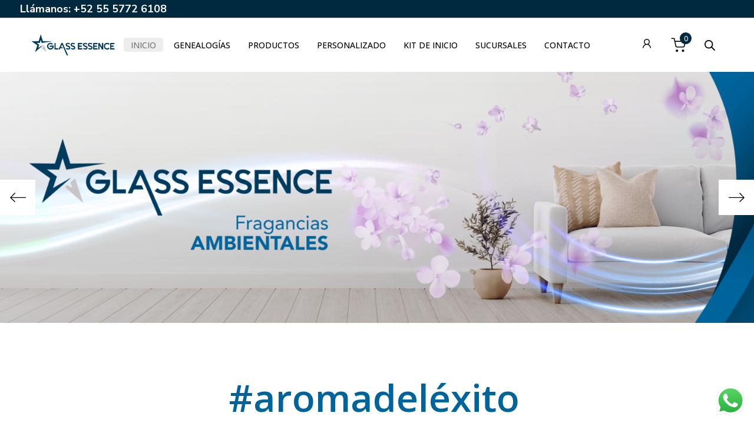

--- FILE ---
content_type: text/html; charset=UTF-8
request_url: https://glass-essence.com/
body_size: 37066
content:
<!DOCTYPE html>
<html lang="es">
<head itemscope="itemscope" itemtype="http://schema.org/WebSite">

	<meta charset="UTF-8">
	<meta name="viewport" content="width=device-width, initial-scale=1.0" />
	<meta http-equiv="X-UA-Compatible" content="IE=edge">
	<link rel="profile" href="https://gmpg.org/xfn/11">
	<meta name="mobile-web-app-capable" content="yes">
<meta name="apple-mobile-web-app-capable" content="yes">
<meta name="apple-mobile-web-app-title" content="Glass Essence - Tu tienda de productos de vidrio.">
<link rel="pingback" href="https://glass-essence.com/xmlrpc.php" />
<title>Glass Essence &#8211; Tu tienda de productos de vidrio.</title>
			<script type="text/javascript">
			var WebFontConfig = WebFontConfig || {};
			WebFontConfig['active'] = function() {
				if ( typeof ( window.jQuery ) !== 'undefined' ) {
					jQuery(window).trigger('liquid_async_fonts_active');
				}
			};
			WebFontConfig['inactive'] = function() {
				if ( typeof ( window.jQuery ) !== 'undefined' ) {
					jQuery(window).trigger('liquid_async_fonts_inactive');
				}
			};
			</script>
			<meta name='robots' content='max-image-preview:large' />
	<style>img:is([sizes="auto" i], [sizes^="auto," i]) { contain-intrinsic-size: 3000px 1500px }</style>
	<meta itemprop="name" content="Glass Essence" />
<meta itemprop="url" content="https://glass-essence.com/" />
<link rel='dns-prefetch' href='//www.googletagmanager.com' />
<link rel="alternate" type="application/rss+xml" title="Glass Essence &raquo; Feed" href="https://glass-essence.com/feed/" />
<link rel="alternate" type="application/rss+xml" title="Glass Essence &raquo; RSS de los comentarios" href="https://glass-essence.com/comments/feed/" />
<link rel="preload" href="https://glass-essence.com/wp-content/themes/hub/assets/vendors/liquid-icon/lqd-essentials/fonts/lqd-essentials.woff2" as="font" type="font/woff2" crossorigin><script type="text/javascript">
/* <![CDATA[ */
window._wpemojiSettings = {"baseUrl":"https:\/\/s.w.org\/images\/core\/emoji\/15.0.3\/72x72\/","ext":".png","svgUrl":"https:\/\/s.w.org\/images\/core\/emoji\/15.0.3\/svg\/","svgExt":".svg","source":{"concatemoji":"https:\/\/glass-essence.com\/wp-includes\/js\/wp-emoji-release.min.js?ver=6.7.1"}};
/*! This file is auto-generated */
!function(i,n){var o,s,e;function c(e){try{var t={supportTests:e,timestamp:(new Date).valueOf()};sessionStorage.setItem(o,JSON.stringify(t))}catch(e){}}function p(e,t,n){e.clearRect(0,0,e.canvas.width,e.canvas.height),e.fillText(t,0,0);var t=new Uint32Array(e.getImageData(0,0,e.canvas.width,e.canvas.height).data),r=(e.clearRect(0,0,e.canvas.width,e.canvas.height),e.fillText(n,0,0),new Uint32Array(e.getImageData(0,0,e.canvas.width,e.canvas.height).data));return t.every(function(e,t){return e===r[t]})}function u(e,t,n){switch(t){case"flag":return n(e,"\ud83c\udff3\ufe0f\u200d\u26a7\ufe0f","\ud83c\udff3\ufe0f\u200b\u26a7\ufe0f")?!1:!n(e,"\ud83c\uddfa\ud83c\uddf3","\ud83c\uddfa\u200b\ud83c\uddf3")&&!n(e,"\ud83c\udff4\udb40\udc67\udb40\udc62\udb40\udc65\udb40\udc6e\udb40\udc67\udb40\udc7f","\ud83c\udff4\u200b\udb40\udc67\u200b\udb40\udc62\u200b\udb40\udc65\u200b\udb40\udc6e\u200b\udb40\udc67\u200b\udb40\udc7f");case"emoji":return!n(e,"\ud83d\udc26\u200d\u2b1b","\ud83d\udc26\u200b\u2b1b")}return!1}function f(e,t,n){var r="undefined"!=typeof WorkerGlobalScope&&self instanceof WorkerGlobalScope?new OffscreenCanvas(300,150):i.createElement("canvas"),a=r.getContext("2d",{willReadFrequently:!0}),o=(a.textBaseline="top",a.font="600 32px Arial",{});return e.forEach(function(e){o[e]=t(a,e,n)}),o}function t(e){var t=i.createElement("script");t.src=e,t.defer=!0,i.head.appendChild(t)}"undefined"!=typeof Promise&&(o="wpEmojiSettingsSupports",s=["flag","emoji"],n.supports={everything:!0,everythingExceptFlag:!0},e=new Promise(function(e){i.addEventListener("DOMContentLoaded",e,{once:!0})}),new Promise(function(t){var n=function(){try{var e=JSON.parse(sessionStorage.getItem(o));if("object"==typeof e&&"number"==typeof e.timestamp&&(new Date).valueOf()<e.timestamp+604800&&"object"==typeof e.supportTests)return e.supportTests}catch(e){}return null}();if(!n){if("undefined"!=typeof Worker&&"undefined"!=typeof OffscreenCanvas&&"undefined"!=typeof URL&&URL.createObjectURL&&"undefined"!=typeof Blob)try{var e="postMessage("+f.toString()+"("+[JSON.stringify(s),u.toString(),p.toString()].join(",")+"));",r=new Blob([e],{type:"text/javascript"}),a=new Worker(URL.createObjectURL(r),{name:"wpTestEmojiSupports"});return void(a.onmessage=function(e){c(n=e.data),a.terminate(),t(n)})}catch(e){}c(n=f(s,u,p))}t(n)}).then(function(e){for(var t in e)n.supports[t]=e[t],n.supports.everything=n.supports.everything&&n.supports[t],"flag"!==t&&(n.supports.everythingExceptFlag=n.supports.everythingExceptFlag&&n.supports[t]);n.supports.everythingExceptFlag=n.supports.everythingExceptFlag&&!n.supports.flag,n.DOMReady=!1,n.readyCallback=function(){n.DOMReady=!0}}).then(function(){return e}).then(function(){var e;n.supports.everything||(n.readyCallback(),(e=n.source||{}).concatemoji?t(e.concatemoji):e.wpemoji&&e.twemoji&&(t(e.twemoji),t(e.wpemoji)))}))}((window,document),window._wpemojiSettings);
/* ]]> */
</script>

<link rel='stylesheet' id='ht_ctc_main_css-css' href='https://glass-essence.com/wp-content/plugins/click-to-chat-for-whatsapp/new/inc/assets/css/main.css?ver=4.28' type='text/css' media='all' />
<style id='wp-emoji-styles-inline-css' type='text/css'>

	img.wp-smiley, img.emoji {
		display: inline !important;
		border: none !important;
		box-shadow: none !important;
		height: 1em !important;
		width: 1em !important;
		margin: 0 0.07em !important;
		vertical-align: -0.1em !important;
		background: none !important;
		padding: 0 !important;
	}
</style>
<style id='classic-theme-styles-inline-css' type='text/css'>
/*! This file is auto-generated */
.wp-block-button__link{color:#fff;background-color:#32373c;border-radius:9999px;box-shadow:none;text-decoration:none;padding:calc(.667em + 2px) calc(1.333em + 2px);font-size:1.125em}.wp-block-file__button{background:#32373c;color:#fff;text-decoration:none}
</style>
<style id='global-styles-inline-css' type='text/css'>
:root{--wp--preset--aspect-ratio--square: 1;--wp--preset--aspect-ratio--4-3: 4/3;--wp--preset--aspect-ratio--3-4: 3/4;--wp--preset--aspect-ratio--3-2: 3/2;--wp--preset--aspect-ratio--2-3: 2/3;--wp--preset--aspect-ratio--16-9: 16/9;--wp--preset--aspect-ratio--9-16: 9/16;--wp--preset--color--black: #000000;--wp--preset--color--cyan-bluish-gray: #abb8c3;--wp--preset--color--white: #ffffff;--wp--preset--color--pale-pink: #f78da7;--wp--preset--color--vivid-red: #cf2e2e;--wp--preset--color--luminous-vivid-orange: #ff6900;--wp--preset--color--luminous-vivid-amber: #fcb900;--wp--preset--color--light-green-cyan: #7bdcb5;--wp--preset--color--vivid-green-cyan: #00d084;--wp--preset--color--pale-cyan-blue: #8ed1fc;--wp--preset--color--vivid-cyan-blue: #0693e3;--wp--preset--color--vivid-purple: #9b51e0;--wp--preset--gradient--vivid-cyan-blue-to-vivid-purple: linear-gradient(135deg,rgba(6,147,227,1) 0%,rgb(155,81,224) 100%);--wp--preset--gradient--light-green-cyan-to-vivid-green-cyan: linear-gradient(135deg,rgb(122,220,180) 0%,rgb(0,208,130) 100%);--wp--preset--gradient--luminous-vivid-amber-to-luminous-vivid-orange: linear-gradient(135deg,rgba(252,185,0,1) 0%,rgba(255,105,0,1) 100%);--wp--preset--gradient--luminous-vivid-orange-to-vivid-red: linear-gradient(135deg,rgba(255,105,0,1) 0%,rgb(207,46,46) 100%);--wp--preset--gradient--very-light-gray-to-cyan-bluish-gray: linear-gradient(135deg,rgb(238,238,238) 0%,rgb(169,184,195) 100%);--wp--preset--gradient--cool-to-warm-spectrum: linear-gradient(135deg,rgb(74,234,220) 0%,rgb(151,120,209) 20%,rgb(207,42,186) 40%,rgb(238,44,130) 60%,rgb(251,105,98) 80%,rgb(254,248,76) 100%);--wp--preset--gradient--blush-light-purple: linear-gradient(135deg,rgb(255,206,236) 0%,rgb(152,150,240) 100%);--wp--preset--gradient--blush-bordeaux: linear-gradient(135deg,rgb(254,205,165) 0%,rgb(254,45,45) 50%,rgb(107,0,62) 100%);--wp--preset--gradient--luminous-dusk: linear-gradient(135deg,rgb(255,203,112) 0%,rgb(199,81,192) 50%,rgb(65,88,208) 100%);--wp--preset--gradient--pale-ocean: linear-gradient(135deg,rgb(255,245,203) 0%,rgb(182,227,212) 50%,rgb(51,167,181) 100%);--wp--preset--gradient--electric-grass: linear-gradient(135deg,rgb(202,248,128) 0%,rgb(113,206,126) 100%);--wp--preset--gradient--midnight: linear-gradient(135deg,rgb(2,3,129) 0%,rgb(40,116,252) 100%);--wp--preset--font-size--small: 13px;--wp--preset--font-size--medium: 20px;--wp--preset--font-size--large: 36px;--wp--preset--font-size--x-large: 42px;--wp--preset--spacing--20: 0.44rem;--wp--preset--spacing--30: 0.67rem;--wp--preset--spacing--40: 1rem;--wp--preset--spacing--50: 1.5rem;--wp--preset--spacing--60: 2.25rem;--wp--preset--spacing--70: 3.38rem;--wp--preset--spacing--80: 5.06rem;--wp--preset--shadow--natural: 6px 6px 9px rgba(0, 0, 0, 0.2);--wp--preset--shadow--deep: 12px 12px 50px rgba(0, 0, 0, 0.4);--wp--preset--shadow--sharp: 6px 6px 0px rgba(0, 0, 0, 0.2);--wp--preset--shadow--outlined: 6px 6px 0px -3px rgba(255, 255, 255, 1), 6px 6px rgba(0, 0, 0, 1);--wp--preset--shadow--crisp: 6px 6px 0px rgba(0, 0, 0, 1);}:where(.is-layout-flex){gap: 0.5em;}:where(.is-layout-grid){gap: 0.5em;}body .is-layout-flex{display: flex;}.is-layout-flex{flex-wrap: wrap;align-items: center;}.is-layout-flex > :is(*, div){margin: 0;}body .is-layout-grid{display: grid;}.is-layout-grid > :is(*, div){margin: 0;}:where(.wp-block-columns.is-layout-flex){gap: 2em;}:where(.wp-block-columns.is-layout-grid){gap: 2em;}:where(.wp-block-post-template.is-layout-flex){gap: 1.25em;}:where(.wp-block-post-template.is-layout-grid){gap: 1.25em;}.has-black-color{color: var(--wp--preset--color--black) !important;}.has-cyan-bluish-gray-color{color: var(--wp--preset--color--cyan-bluish-gray) !important;}.has-white-color{color: var(--wp--preset--color--white) !important;}.has-pale-pink-color{color: var(--wp--preset--color--pale-pink) !important;}.has-vivid-red-color{color: var(--wp--preset--color--vivid-red) !important;}.has-luminous-vivid-orange-color{color: var(--wp--preset--color--luminous-vivid-orange) !important;}.has-luminous-vivid-amber-color{color: var(--wp--preset--color--luminous-vivid-amber) !important;}.has-light-green-cyan-color{color: var(--wp--preset--color--light-green-cyan) !important;}.has-vivid-green-cyan-color{color: var(--wp--preset--color--vivid-green-cyan) !important;}.has-pale-cyan-blue-color{color: var(--wp--preset--color--pale-cyan-blue) !important;}.has-vivid-cyan-blue-color{color: var(--wp--preset--color--vivid-cyan-blue) !important;}.has-vivid-purple-color{color: var(--wp--preset--color--vivid-purple) !important;}.has-black-background-color{background-color: var(--wp--preset--color--black) !important;}.has-cyan-bluish-gray-background-color{background-color: var(--wp--preset--color--cyan-bluish-gray) !important;}.has-white-background-color{background-color: var(--wp--preset--color--white) !important;}.has-pale-pink-background-color{background-color: var(--wp--preset--color--pale-pink) !important;}.has-vivid-red-background-color{background-color: var(--wp--preset--color--vivid-red) !important;}.has-luminous-vivid-orange-background-color{background-color: var(--wp--preset--color--luminous-vivid-orange) !important;}.has-luminous-vivid-amber-background-color{background-color: var(--wp--preset--color--luminous-vivid-amber) !important;}.has-light-green-cyan-background-color{background-color: var(--wp--preset--color--light-green-cyan) !important;}.has-vivid-green-cyan-background-color{background-color: var(--wp--preset--color--vivid-green-cyan) !important;}.has-pale-cyan-blue-background-color{background-color: var(--wp--preset--color--pale-cyan-blue) !important;}.has-vivid-cyan-blue-background-color{background-color: var(--wp--preset--color--vivid-cyan-blue) !important;}.has-vivid-purple-background-color{background-color: var(--wp--preset--color--vivid-purple) !important;}.has-black-border-color{border-color: var(--wp--preset--color--black) !important;}.has-cyan-bluish-gray-border-color{border-color: var(--wp--preset--color--cyan-bluish-gray) !important;}.has-white-border-color{border-color: var(--wp--preset--color--white) !important;}.has-pale-pink-border-color{border-color: var(--wp--preset--color--pale-pink) !important;}.has-vivid-red-border-color{border-color: var(--wp--preset--color--vivid-red) !important;}.has-luminous-vivid-orange-border-color{border-color: var(--wp--preset--color--luminous-vivid-orange) !important;}.has-luminous-vivid-amber-border-color{border-color: var(--wp--preset--color--luminous-vivid-amber) !important;}.has-light-green-cyan-border-color{border-color: var(--wp--preset--color--light-green-cyan) !important;}.has-vivid-green-cyan-border-color{border-color: var(--wp--preset--color--vivid-green-cyan) !important;}.has-pale-cyan-blue-border-color{border-color: var(--wp--preset--color--pale-cyan-blue) !important;}.has-vivid-cyan-blue-border-color{border-color: var(--wp--preset--color--vivid-cyan-blue) !important;}.has-vivid-purple-border-color{border-color: var(--wp--preset--color--vivid-purple) !important;}.has-vivid-cyan-blue-to-vivid-purple-gradient-background{background: var(--wp--preset--gradient--vivid-cyan-blue-to-vivid-purple) !important;}.has-light-green-cyan-to-vivid-green-cyan-gradient-background{background: var(--wp--preset--gradient--light-green-cyan-to-vivid-green-cyan) !important;}.has-luminous-vivid-amber-to-luminous-vivid-orange-gradient-background{background: var(--wp--preset--gradient--luminous-vivid-amber-to-luminous-vivid-orange) !important;}.has-luminous-vivid-orange-to-vivid-red-gradient-background{background: var(--wp--preset--gradient--luminous-vivid-orange-to-vivid-red) !important;}.has-very-light-gray-to-cyan-bluish-gray-gradient-background{background: var(--wp--preset--gradient--very-light-gray-to-cyan-bluish-gray) !important;}.has-cool-to-warm-spectrum-gradient-background{background: var(--wp--preset--gradient--cool-to-warm-spectrum) !important;}.has-blush-light-purple-gradient-background{background: var(--wp--preset--gradient--blush-light-purple) !important;}.has-blush-bordeaux-gradient-background{background: var(--wp--preset--gradient--blush-bordeaux) !important;}.has-luminous-dusk-gradient-background{background: var(--wp--preset--gradient--luminous-dusk) !important;}.has-pale-ocean-gradient-background{background: var(--wp--preset--gradient--pale-ocean) !important;}.has-electric-grass-gradient-background{background: var(--wp--preset--gradient--electric-grass) !important;}.has-midnight-gradient-background{background: var(--wp--preset--gradient--midnight) !important;}.has-small-font-size{font-size: var(--wp--preset--font-size--small) !important;}.has-medium-font-size{font-size: var(--wp--preset--font-size--medium) !important;}.has-large-font-size{font-size: var(--wp--preset--font-size--large) !important;}.has-x-large-font-size{font-size: var(--wp--preset--font-size--x-large) !important;}
:where(.wp-block-post-template.is-layout-flex){gap: 1.25em;}:where(.wp-block-post-template.is-layout-grid){gap: 1.25em;}
:where(.wp-block-columns.is-layout-flex){gap: 2em;}:where(.wp-block-columns.is-layout-grid){gap: 2em;}
:root :where(.wp-block-pullquote){font-size: 1.5em;line-height: 1.6;}
</style>
<link rel='stylesheet' id='contact-form-7-css' href='https://glass-essence.com/wp-content/plugins/contact-form-7/includes/css/styles.css?ver=6.1.1' type='text/css' media='all' />
<link rel='stylesheet' id='redux-extendify-styles-css' href='https://glass-essence.com/wp-content/plugins/hub-core/extras/redux-framework/redux-core/assets/css/extendify-utilities.css?ver=4.4.12.2' type='text/css' media='all' />
<link rel='stylesheet' id='woocommerce-layout-css' href='https://glass-essence.com/wp-content/plugins/woocommerce/assets/css/woocommerce-layout.css?ver=10.3.3' type='text/css' media='all' />
<link rel='stylesheet' id='woocommerce-smallscreen-css' href='https://glass-essence.com/wp-content/plugins/woocommerce/assets/css/woocommerce-smallscreen.css?ver=10.3.3' type='text/css' media='only screen and (max-width: 768px)' />
<link rel='stylesheet' id='woocommerce-general-css' href='https://glass-essence.com/wp-content/plugins/woocommerce/assets/css/woocommerce.css?ver=10.3.3' type='text/css' media='all' />
<style id='woocommerce-inline-inline-css' type='text/css'>
.woocommerce form .form-row .required { visibility: visible; }
</style>
<link rel='stylesheet' id='brands-styles-css' href='https://glass-essence.com/wp-content/plugins/woocommerce/assets/css/brands.css?ver=10.3.3' type='text/css' media='all' />
<link rel='stylesheet' id='dgwt-wcas-style-css' href='https://glass-essence.com/wp-content/plugins/ajax-search-for-woocommerce/assets/css/style.min.css?ver=1.31.0' type='text/css' media='all' />
<link rel='stylesheet' id='liquid_wc-css' href='https://glass-essence.com/wp-content/themes/hub/liquid/vendors/woocommerce/css/liquid_wc.min.css' type='text/css' media='all' />
<link rel='stylesheet' id='bootstrap-css' href='https://glass-essence.com/wp-content/themes/hub/assets/vendors/bootstrap/css/bootstrap.min.css' type='text/css' media='all' />
<link rel='stylesheet' id='liquid-base-css' href='https://glass-essence.com/wp-content/themes/hub/style.css' type='text/css' media='all' />
<link rel='stylesheet' id='liquid-base-typography-css' href='https://glass-essence.com/wp-content/themes/hub/assets/css/elements/base/typography.css' type='text/css' media='all' />
<link rel='stylesheet' id='theme-shop-css' href='https://glass-essence.com/wp-content/themes/hub/assets/css/theme-shop.min.css' type='text/css' media='all' />
<link rel='stylesheet' id='elementor-frontend-css' href='https://glass-essence.com/wp-content/uploads/elementor/css/custom-frontend.min.css?ver=1764617637' type='text/css' media='all' />
<style id='elementor-frontend-inline-css' type='text/css'>
@media (max-width: 1199px){}@media (max-width: 767px){}
.elementor-kit-4826{--e-global-color-primary:#00283E;--e-global-color-secondary:#54595F;--e-global-color-text:#000000;--e-global-color-accent:#0078BB;--e-global-typography-primary-font-family:"Nunito Sans";--e-global-typography-primary-font-size:18px;--e-global-typography-primary-font-weight:500;--e-global-typography-primary-text-transform:none;--e-global-typography-primary-font-style:normal;--e-global-typography-primary-text-decoration:none;--e-global-typography-primary-line-height:20px;--e-global-typography-secondary-font-family:"Nunito Sans";--e-global-typography-secondary-font-size:16px;--e-global-typography-secondary-font-weight:500;--e-global-typography-secondary-text-transform:none;--e-global-typography-secondary-font-style:normal;--e-global-typography-secondary-text-decoration:none;--e-global-typography-secondary-line-height:18px;--e-global-typography-text-font-family:"Nunito Sans";--e-global-typography-text-font-size:18px;--e-global-typography-text-font-weight:400;--e-global-typography-text-line-height:20px;--e-global-typography-accent-font-family:"Nunito Sans";--e-global-typography-accent-font-size:18px;--e-global-typography-accent-font-weight:700;--e-global-typography-accent-line-height:20px;--e-global-typography-1058bab-font-family:"Nunito Sans";--e-global-typography-1058bab-font-size:40px;--e-global-typography-1058bab-font-weight:700;--e-global-typography-1058bab-line-height:45px;--e-global-typography-0617e29-font-family:"Open Sans";--e-global-typography-0617e29-font-size:30px;--e-global-typography-0617e29-font-weight:700;--e-global-typography-0617e29-line-height:35px;--e-global-typography-2535ecf-font-size:25px;--e-global-typography-2535ecf-font-weight:700;--e-global-typography-2535ecf-line-height:30px;color:#000000;font-family:var( --e-global-typography-secondary-font-family ), Sans-serif;font-size:var( --e-global-typography-secondary-font-size );font-weight:var( --e-global-typography-secondary-font-weight );text-transform:var( --e-global-typography-secondary-text-transform );font-style:var( --e-global-typography-secondary-font-style );text-decoration:var( --e-global-typography-secondary-text-decoration );line-height:var( --e-global-typography-secondary-line-height );}.elementor-kit-4826 button,.elementor-kit-4826 input[type="button"],.elementor-kit-4826 input[type="submit"],.elementor-kit-4826 .elementor-button{background-color:#FFFFFF;font-size:15px;color:#000000;}body.elementor-page{--color-gradient-start:#000000;--color-gradient-stop:#73A839;}.elementor-kit-4826 a{color:#364CE5;font-family:var( --e-global-typography-accent-font-family ), Sans-serif;font-size:var( --e-global-typography-accent-font-size );font-weight:var( --e-global-typography-accent-font-weight );line-height:var( --e-global-typography-accent-line-height );}.elementor-kit-4826 .lqd-post-content,.elementor-kit-4826 .lqd-post-header .entry-excerpt{color:var( --e-global-color-primary );font-family:var( --e-global-typography-secondary-font-family ), Sans-serif;font-size:var( --e-global-typography-secondary-font-size );font-weight:var( --e-global-typography-secondary-font-weight );text-transform:var( --e-global-typography-secondary-text-transform );font-style:var( --e-global-typography-secondary-font-style );text-decoration:var( --e-global-typography-secondary-text-decoration );line-height:var( --e-global-typography-secondary-line-height );}h1, .h1{color:#000000;font-family:var( --e-global-typography-1058bab-font-family ), Sans-serif;font-size:var( --e-global-typography-1058bab-font-size );font-weight:var( --e-global-typography-1058bab-font-weight );line-height:var( --e-global-typography-1058bab-line-height );}h2, .h2{color:#000000;font-family:var( --e-global-typography-0617e29-font-family ), Sans-serif;font-size:var( --e-global-typography-0617e29-font-size );font-weight:var( --e-global-typography-0617e29-font-weight );line-height:var( --e-global-typography-0617e29-line-height );}h3, .h3{color:#000000;font-family:var( --e-global-typography-0617e29-font-family ), Sans-serif;font-size:var( --e-global-typography-0617e29-font-size );font-weight:var( --e-global-typography-0617e29-font-weight );line-height:var( --e-global-typography-0617e29-line-height );}h4, .h4{color:#000000;font-family:"GT Walsheim", Sans-serif;font-size:25px;font-weight:500;line-height:1.2em;}h5, .h5{color:#000000;font-family:"GT Walsheim", Sans-serif;font-size:21px;font-weight:500;line-height:1.2em;}h6, .h6{color:#000000;font-family:"GT Walsheim", Sans-serif;font-size:12px;font-weight:500;text-transform:uppercase;line-height:1.2em;letter-spacing:0.5px;}.page-scheme-dark{color:rgba(255, 255, 255, 0.8);}.page-scheme-dark h1, .page-scheme-dark .h1{color:#ffffff;}.page-scheme-dark h2, .page-scheme-dark .h2{color:#ffffff;}.page-scheme-dark h3, .page-scheme-dark .h3{color:#ffffff;}.page-scheme-dark h4, .page-scheme-dark .h4{color:#ffffff;}.page-scheme-dark h5, .page-scheme-dark .h5{color:#ffffff;}.page-scheme-dark h6, .page-scheme-dark .h6{color:#ffffff;}.elementor-section.elementor-section-boxed > .elementor-container{max-width:1250px;}.e-con{--container-max-width:1250px;}.elementor-widget:not(:last-child){margin-block-end:0px;}.elementor-element{--widgets-spacing:0px 0px;--widgets-spacing-row:0px;--widgets-spacing-column:0px;}{}h1.entry-title{display:var(--page-title-display);}@media(max-width:1199px){.elementor-kit-4826{font-size:var( --e-global-typography-secondary-font-size );line-height:var( --e-global-typography-secondary-line-height );}.elementor-kit-4826 a{font-size:var( --e-global-typography-accent-font-size );line-height:var( --e-global-typography-accent-line-height );}.elementor-kit-4826 .lqd-post-content,.elementor-kit-4826 .lqd-post-header .entry-excerpt{font-size:var( --e-global-typography-secondary-font-size );line-height:var( --e-global-typography-secondary-line-height );}h1, .h1{font-size:var( --e-global-typography-1058bab-font-size );line-height:var( --e-global-typography-1058bab-line-height );}h2, .h2{font-size:var( --e-global-typography-0617e29-font-size );line-height:var( --e-global-typography-0617e29-line-height );}h3, .h3{font-size:var( --e-global-typography-0617e29-font-size );line-height:var( --e-global-typography-0617e29-line-height );}.elementor-section.elementor-section-boxed > .elementor-container{max-width:1024px;}.e-con{--container-max-width:1024px;}}@media(max-width:767px){.elementor-kit-4826{font-size:var( --e-global-typography-secondary-font-size );line-height:var( --e-global-typography-secondary-line-height );}.elementor-kit-4826 a{font-size:var( --e-global-typography-accent-font-size );line-height:var( --e-global-typography-accent-line-height );}.elementor-kit-4826 .lqd-post-content,.elementor-kit-4826 .lqd-post-header .entry-excerpt{font-size:var( --e-global-typography-secondary-font-size );line-height:var( --e-global-typography-secondary-line-height );}h1, .h1{font-size:var( --e-global-typography-1058bab-font-size );line-height:var( --e-global-typography-1058bab-line-height );}h2, .h2{font-size:var( --e-global-typography-0617e29-font-size );line-height:var( --e-global-typography-0617e29-line-height );}h3, .h3{font-size:var( --e-global-typography-0617e29-font-size );line-height:var( --e-global-typography-0617e29-line-height );}.elementor-section.elementor-section-boxed > .elementor-container{max-width:767px;}.e-con{--container-max-width:767px;}}
.elementor-4810 .elementor-element.elementor-element-978ee60, .elementor-4810 .elementor-element.elementor-element-978ee60 > .elementor-background-overlay{border-radius:0px 0px 0px 0px;}.elementor-4810 .elementor-element.elementor-element-978ee60{margin-top:0px;margin-bottom:0px;padding:0px 0px 0px 0px;}.elementor-4810 .elementor-element.elementor-element-edf84c5 > .elementor-element-populated{margin:0px 0px 0px 0px;--e-column-margin-right:0px;--e-column-margin-left:0px;padding:0px 0px 0px 0px;}.elementor-4810 .elementor-element.elementor-element-4ec0830 .carousel-item{width:calc(100% / 1);flex:0 0 auto;padding-inline-start:0px;padding-inline-end:0px;}.elementor-4810 .elementor-element.elementor-element-4ec0830 .carousel-items{margin-inline-start:-0px;margin-inline-end:-0px;}.elementor-4810 .elementor-element.elementor-element-4ec0830.carousel-nav .flickity-button.previous{left:0;}.elementor-4810 .elementor-element.elementor-element-4ec0830.carousel-nav .flickity-button.next{right:0;}.elementor-4810 .elementor-element.elementor-element-4ec0830 .carousel-dots-mobile.carousel-dots-mobile-inside{bottom:35px;}.elementor-4810 .elementor-element.elementor-element-4ec0830 .carousel-dots-mobile .flickity-page-dots .dot{background-color:#FFFFFF4D;}.elementor-4810 .elementor-element.elementor-element-4ec0830 .carousel-dots-mobile .flickity-page-dots .dot.is-selected{background-color:#FFFFFF;}.elementor-4810 .elementor-element.elementor-element-4ec0830.carousel-nav .flickity-button svg{fill:#000000;}.elementor-4810 .elementor-element.elementor-element-4ec0830.carousel-nav .flickity-button{color:#000000;background:#FFFFFF;}.elementor-4810 .elementor-element.elementor-element-4ec0830.carousel-nav .flickity-button.previous:after{background:#000000;}.elementor-4810 .elementor-element.elementor-element-4ec0830.carousel-nav .flickity-button:hover svg{fill:#FFFFFF;}.elementor-4810 .elementor-element.elementor-element-4ec0830.carousel-nav .flickity-button:hover{color:#FFFFFF;background:#000000;}.elementor-4810 .elementor-element.elementor-element-f14dc06 > .elementor-container > .elementor-column > .elementor-widget-wrap{align-content:flex-start;align-items:flex-start;}.elementor-4810 .elementor-element.elementor-element-f14dc06 > .elementor-container{flex-wrap:wrap;}.elementor-4810 .elementor-element.elementor-element-f14dc06, .elementor-4810 .elementor-element.elementor-element-f14dc06 > .elementor-background-overlay{border-radius:0px 0px 0px 0px;}.elementor-4810 .elementor-element.elementor-element-f14dc06{margin-top:0px;margin-bottom:0px;padding:0px 0px 0px 0px;}.elementor-4810 .elementor-element.elementor-element-9346841 > .elementor-element-populated{margin:0px 0px 0px 0px;--e-column-margin-right:0px;--e-column-margin-left:0px;padding:0px 0px 0px 0px;}.elementor-4810 .elementor-element.elementor-element-a5b6bf8 .carousel-item{width:calc(100% / 1);flex:0 0 auto;padding-inline-start:0px;padding-inline-end:0px;}.elementor-4810 .elementor-element.elementor-element-a5b6bf8 .carousel-items{margin-inline-start:-0px;margin-inline-end:-0px;}.elementor-4810 .elementor-element.elementor-element-a5b6bf8 .carousel-item-content{justify-content:center;}.elementor-4810 .elementor-element.elementor-element-a5b6bf8.carousel-nav .flickity-button.previous{left:0;}.elementor-4810 .elementor-element.elementor-element-a5b6bf8.carousel-nav .flickity-button.next{right:0;}.elementor-4810 .elementor-element.elementor-element-a5b6bf8 .carousel-dots-mobile.carousel-dots-mobile-inside{bottom:35px;}.elementor-4810 .elementor-element.elementor-element-a5b6bf8 .carousel-dots-mobile .flickity-page-dots .dot{background-color:#FFFFFF4D;}.elementor-4810 .elementor-element.elementor-element-a5b6bf8 .carousel-dots-mobile .flickity-page-dots .dot.is-selected{background-color:#FFFFFF;}.elementor-4810 .elementor-element.elementor-element-a5b6bf8.carousel-nav .flickity-button svg{fill:#000000;}.elementor-4810 .elementor-element.elementor-element-a5b6bf8.carousel-nav .flickity-button{color:#000000;background:#FFFFFF;}.elementor-4810 .elementor-element.elementor-element-a5b6bf8.carousel-nav .flickity-button.previous:after{background:#000000;}.elementor-4810 .elementor-element.elementor-element-a5b6bf8.carousel-nav .flickity-button:hover svg{fill:#FFFFFF;}.elementor-4810 .elementor-element.elementor-element-a5b6bf8.carousel-nav .flickity-button:hover{color:#FFFFFF;background:#000000;}.elementor-4810 .elementor-element.elementor-element-944f9be{padding:80px 0px 40px 0px;}.elementor-4810 .elementor-element.elementor-element-c19ee5a > .elementor-element-populated{text-align:center;}.elementor-4810 .elementor-element.elementor-element-97f9016{padding:0px 0px 0px 0px;}.elementor-4810 .elementor-element.elementor-element-a818cbe > .elementor-element-populated{margin:0px 0px 0px 0px;--e-column-margin-right:0px;--e-column-margin-left:0px;padding:20px 30px 20px 20px;}.elementor-4810 .elementor-element.elementor-element-d63f9d5 .ld-fh-element, .elementor-4810 .elementor-element.elementor-element-d63f9d5 .ld-fh-element a{color:#00649C;}.elementor-4810 .elementor-element.elementor-element-d63f9d5 .ld-fh-element{font-family:"Open Sans", Sans-serif;font-size:64px;font-weight:600;line-height:33px;}.elementor-4810 .elementor-element.elementor-element-d63f9d5 .lqd-highlight-inner, .elementor-4810 .elementor-element.elementor-element-d63f9d5 .lqd-highlight-inner .lqd-highlight-brush-svg{height:0.275em;}.elementor-4810 .elementor-element.elementor-element-d63f9d5 .lqd-highlight-inner{bottom:0em;left:0em;}.elementor-4810 .elementor-element.elementor-element-c67e416 .ld-fh-element, .elementor-4810 .elementor-element.elementor-element-c67e416 .ld-fh-element a{color:#00649C;}.elementor-4810 .elementor-element.elementor-element-c67e416 .ld-fh-element{font-size:26px;line-height:1.1em;}.elementor-4810 .elementor-element.elementor-element-c67e416 .lqd-highlight-inner, .elementor-4810 .elementor-element.elementor-element-c67e416 .lqd-highlight-inner .lqd-highlight-brush-svg{height:0.275em;}.elementor-4810 .elementor-element.elementor-element-c67e416 .lqd-highlight-inner{bottom:0em;left:0em;}.elementor-4810 .elementor-element.elementor-element-3a4ad11{--display:flex;--flex-direction:row;--container-widget-width:initial;--container-widget-height:100%;--container-widget-flex-grow:1;--container-widget-align-self:stretch;--flex-wrap-mobile:wrap;--gap:0px 0px;--row-gap:0px;--column-gap:0px;}.elementor-4810 .elementor-element.elementor-element-dd4a0e6{--display:flex;--flex-direction:column;--container-widget-width:100%;--container-widget-height:initial;--container-widget-flex-grow:0;--container-widget-align-self:initial;--flex-wrap-mobile:wrap;}.elementor-4810 .elementor-element.elementor-element-845f324 .lqd-imggrp-single:hover{opacity:0.8;}.elementor-4810 .elementor-element.elementor-element-845f324 figure, .elementor-4810 .elementor-element.elementor-element-845f324 figure img{border-radius:10px;}.elementor-4810 .elementor-element.elementor-element-5970897{--display:flex;--flex-direction:column;--container-widget-width:100%;--container-widget-height:initial;--container-widget-flex-grow:0;--container-widget-align-self:initial;--flex-wrap-mobile:wrap;}.elementor-4810 .elementor-element.elementor-element-3529709 .lqd-imggrp-single:hover{opacity:0.8;}.elementor-4810 .elementor-element.elementor-element-3529709 figure, .elementor-4810 .elementor-element.elementor-element-3529709 figure img{border-radius:10px;}.elementor-4810 .elementor-element.elementor-element-cdd1497{--display:flex;--flex-direction:column;--container-widget-width:100%;--container-widget-height:initial;--container-widget-flex-grow:0;--container-widget-align-self:initial;--flex-wrap-mobile:wrap;}.elementor-4810 .elementor-element.elementor-element-2e85dad .lqd-imggrp-single:hover{opacity:0.8;}.elementor-4810 .elementor-element.elementor-element-2e85dad figure, .elementor-4810 .elementor-element.elementor-element-2e85dad figure img{border-radius:10px;}.elementor-4810 .elementor-element.elementor-element-f5e3aa2{--display:flex;--flex-direction:row;--container-widget-width:initial;--container-widget-height:100%;--container-widget-flex-grow:1;--container-widget-align-self:stretch;--flex-wrap-mobile:wrap;--gap:0px 0px;--row-gap:0px;--column-gap:0px;}.elementor-4810 .elementor-element.elementor-element-a476f46{--display:flex;--flex-direction:column;--container-widget-width:100%;--container-widget-height:initial;--container-widget-flex-grow:0;--container-widget-align-self:initial;--flex-wrap-mobile:wrap;}.elementor-4810 .elementor-element.elementor-element-827a0da .lqd-imggrp-single:hover{opacity:0.8;}.elementor-4810 .elementor-element.elementor-element-827a0da figure, .elementor-4810 .elementor-element.elementor-element-827a0da figure img{border-radius:10px;}.elementor-4810 .elementor-element.elementor-element-323ad02{--display:flex;--flex-direction:column;--container-widget-width:100%;--container-widget-height:initial;--container-widget-flex-grow:0;--container-widget-align-self:initial;--flex-wrap-mobile:wrap;}.elementor-4810 .elementor-element.elementor-element-ec8976b .lqd-imggrp-single:hover{opacity:0.8;}.elementor-4810 .elementor-element.elementor-element-ec8976b figure, .elementor-4810 .elementor-element.elementor-element-ec8976b figure img{border-radius:10px;}.elementor-4810 .elementor-element.elementor-element-c2c1123{--display:flex;--flex-direction:column;--container-widget-width:100%;--container-widget-height:initial;--container-widget-flex-grow:0;--container-widget-align-self:initial;--flex-wrap-mobile:wrap;}.elementor-4810 .elementor-element.elementor-element-105adc7 .lqd-imggrp-single:hover{opacity:0.8;}.elementor-4810 .elementor-element.elementor-element-105adc7 figure, .elementor-4810 .elementor-element.elementor-element-105adc7 figure img{border-radius:10px;}.elementor-4810 .elementor-element.elementor-element-1a6f8b8{--display:flex;--flex-direction:row;--container-widget-width:initial;--container-widget-height:100%;--container-widget-flex-grow:1;--container-widget-align-self:stretch;--flex-wrap-mobile:wrap;--gap:0px 0px;--row-gap:0px;--column-gap:0px;--margin-top:50px;--margin-bottom:0px;--margin-left:0px;--margin-right:0px;}.elementor-4810 .elementor-element.elementor-element-9e1781b{--display:flex;--flex-direction:column;--container-widget-width:100%;--container-widget-height:initial;--container-widget-flex-grow:0;--container-widget-align-self:initial;--flex-wrap-mobile:wrap;}.elementor-4810 .elementor-element.elementor-element-57de8da{--display:flex;--flex-direction:column;--container-widget-width:100%;--container-widget-height:initial;--container-widget-flex-grow:0;--container-widget-align-self:initial;--flex-wrap-mobile:wrap;--justify-content:center;--margin-top:0px;--margin-bottom:0px;--margin-left:0px;--margin-right:0px;--padding-top:0px;--padding-bottom:0px;--padding-left:25px;--padding-right:30px;}.elementor-4810 .elementor-element.elementor-element-405251b .ld-fh-element, .elementor-4810 .elementor-element.elementor-element-405251b .ld-fh-element a{color:#00649C;}.elementor-4810 .elementor-element.elementor-element-405251b .ld-fh-element{font-size:82px;}.elementor-4810 .elementor-element.elementor-element-405251b .lqd-highlight-inner{bottom:0em;left:0em;}.elementor-4810 .elementor-element.elementor-element-08c645a .ld-fancy-heading{text-align:justify;}.elementor-4810 .elementor-element.elementor-element-08c645a .lqd-highlight-inner{bottom:0em;left:0em;}.elementor-4810 .elementor-element.elementor-element-3cdd396{--display:flex;--flex-direction:column;--container-widget-width:100%;--container-widget-height:initial;--container-widget-flex-grow:0;--container-widget-align-self:initial;--flex-wrap-mobile:wrap;--margin-top:0px;--margin-bottom:0px;--margin-left:0px;--margin-right:0px;--padding-top:0px;--padding-bottom:0px;--padding-left:0px;--padding-right:0px;}.elementor-4810 .elementor-element.elementor-element-6822ff0{--display:flex;--flex-direction:row;--container-widget-width:initial;--container-widget-height:100%;--container-widget-flex-grow:1;--container-widget-align-self:stretch;--flex-wrap-mobile:wrap;--gap:0px 0px;--row-gap:0px;--column-gap:0px;}.elementor-4810 .elementor-element.elementor-element-69f0fe1{--display:flex;--flex-direction:column;--container-widget-width:100%;--container-widget-height:initial;--container-widget-flex-grow:0;--container-widget-align-self:initial;--flex-wrap-mobile:wrap;--margin-top:0px;--margin-bottom:0px;--margin-left:0px;--margin-right:0px;--padding-top:0px;--padding-bottom:0px;--padding-left:0px;--padding-right:0px;}.elementor-4810 .elementor-element.elementor-element-9423b67{--display:flex;--flex-direction:column;--container-widget-width:100%;--container-widget-height:initial;--container-widget-flex-grow:0;--container-widget-align-self:initial;--flex-wrap-mobile:wrap;--justify-content:center;--margin-top:0px;--margin-bottom:0px;--margin-left:0px;--margin-right:0px;--padding-top:0px;--padding-bottom:0px;--padding-left:30px;--padding-right:25px;}.elementor-4810 .elementor-element.elementor-element-2e80f15 .ld-fh-element, .elementor-4810 .elementor-element.elementor-element-2e80f15 .ld-fh-element a{color:#00649C;}.elementor-4810 .elementor-element.elementor-element-2e80f15 .ld-fh-element{font-size:82px;}.elementor-4810 .elementor-element.elementor-element-2e80f15 .lqd-highlight-inner{bottom:0em;left:0em;}.elementor-4810 .elementor-element.elementor-element-4dae0fe .ld-fancy-heading{text-align:justify;}.elementor-4810 .elementor-element.elementor-element-4dae0fe .lqd-highlight-inner{bottom:0em;left:0em;}.elementor-4810 .elementor-element.elementor-element-b9d0711{--display:flex;--flex-direction:column;--container-widget-width:100%;--container-widget-height:initial;--container-widget-flex-grow:0;--container-widget-align-self:initial;--flex-wrap-mobile:wrap;}.elementor-4810 .elementor-element.elementor-element-769243d{--display:flex;--flex-direction:row;--container-widget-width:initial;--container-widget-height:100%;--container-widget-flex-grow:1;--container-widget-align-self:stretch;--flex-wrap-mobile:wrap;--gap:0px 0px;--row-gap:0px;--column-gap:0px;--flex-wrap:wrap;--padding-top:35px;--padding-bottom:35px;--padding-left:0px;--padding-right:0px;}.elementor-4810 .elementor-element.elementor-element-769243d:not(.elementor-motion-effects-element-type-background), .elementor-4810 .elementor-element.elementor-element-769243d > .elementor-motion-effects-container > .elementor-motion-effects-layer{background-color:#00649C;background-image:url("https://glass-essence.com/wp-content/uploads/2024/06/background-effect.png");background-position:center center;background-repeat:no-repeat;background-size:cover;}.elementor-4810 .elementor-element.elementor-element-93806a1{--display:flex;--flex-direction:row;--container-widget-width:initial;--container-widget-height:100%;--container-widget-flex-grow:1;--container-widget-align-self:stretch;--flex-wrap-mobile:wrap;}.elementor-4810 .elementor-element.elementor-element-01fa13b{width:var( --container-widget-width, 50px );max-width:50px;--container-widget-width:50px;--container-widget-flex-grow:0;}.elementor-4810 .elementor-element.elementor-element-01fa13b.elementor-element{--align-self:stretch;}.elementor-4810 .elementor-element.elementor-element-01fa13b svg{width:42px;height:auto;}.elementor-4810 .elementor-element.elementor-element-ed2907d{--display:flex;--flex-direction:column;--container-widget-width:100%;--container-widget-height:initial;--container-widget-flex-grow:0;--container-widget-align-self:initial;--flex-wrap-mobile:wrap;--margin-top:0px;--margin-bottom:0px;--margin-left:0px;--margin-right:0px;--padding-top:0px;--padding-bottom:0px;--padding-left:10px;--padding-right:0px;}.elementor-4810 .elementor-element.elementor-element-81310c8{width:100%;max-width:100%;}.elementor-4810 .elementor-element.elementor-element-81310c8 .ld-fh-element, .elementor-4810 .elementor-element.elementor-element-81310c8 .ld-fh-element a{color:#FFFFFF;}.elementor-4810 .elementor-element.elementor-element-81310c8 .lqd-highlight-inner{bottom:0em;left:0em;}.elementor-4810 .elementor-element.elementor-element-d79cee8{width:100%;max-width:100%;}.elementor-4810 .elementor-element.elementor-element-d79cee8 .ld-fancy-heading{text-align:justify;}.elementor-4810 .elementor-element.elementor-element-d79cee8 .ld-fh-element, .elementor-4810 .elementor-element.elementor-element-d79cee8 .ld-fh-element a{color:#FFFFFF;}.elementor-4810 .elementor-element.elementor-element-d79cee8 .lqd-highlight-inner{bottom:0em;left:0em;}.elementor-4810 .elementor-element.elementor-element-5ff0e77{--display:flex;--flex-direction:row;--container-widget-width:initial;--container-widget-height:100%;--container-widget-flex-grow:1;--container-widget-align-self:stretch;--flex-wrap-mobile:wrap;--gap:1px 0px;--row-gap:1px;--column-gap:0px;}.elementor-4810 .elementor-element.elementor-element-4ed8441{--display:flex;--padding-top:0px;--padding-bottom:0px;--padding-left:50px;--padding-right:10px;}.elementor-4810 .elementor-element.elementor-element-f1a6db5 .ld-fancy-heading{text-align:right;}.elementor-4810 .elementor-element.elementor-element-f1a6db5 .ld-fh-element, .elementor-4810 .elementor-element.elementor-element-f1a6db5 .ld-fh-element a{color:#FFFFFF;}.elementor-4810 .elementor-element.elementor-element-f1a6db5 .lqd-highlight-inner{bottom:0em;left:0em;}.elementor-4810 .elementor-element.elementor-element-badb7a0 .ld-fancy-heading{text-align:justify;}.elementor-4810 .elementor-element.elementor-element-badb7a0 .ld-fh-element, .elementor-4810 .elementor-element.elementor-element-badb7a0 .ld-fh-element a{color:#FFFFFF;}.elementor-4810 .elementor-element.elementor-element-badb7a0 .lqd-highlight-inner{bottom:0em;left:0em;}.elementor-4810 .elementor-element.elementor-element-6211df3{width:var( --container-widget-width, 50px );max-width:50px;--container-widget-width:50px;--container-widget-flex-grow:0;}.elementor-4810 .elementor-element.elementor-element-6211df3.elementor-element{--align-self:stretch;}.elementor-4810 .elementor-element.elementor-element-6211df3 svg{width:42px;height:auto;}.elementor-4810 .elementor-element.elementor-element-0049ef9{--display:flex;--flex-direction:row;--container-widget-width:initial;--container-widget-height:100%;--container-widget-flex-grow:1;--container-widget-align-self:stretch;--flex-wrap-mobile:wrap;}.elementor-4810 .elementor-element.elementor-element-1962eb8{width:var( --container-widget-width, 50px );max-width:50px;--container-widget-width:50px;--container-widget-flex-grow:0;}.elementor-4810 .elementor-element.elementor-element-1962eb8.elementor-element{--align-self:stretch;}.elementor-4810 .elementor-element.elementor-element-1962eb8 svg{width:42px;height:auto;}.elementor-4810 .elementor-element.elementor-element-b92f4c1{--display:flex;--padding-top:0px;--padding-bottom:0px;--padding-left:10px;--padding-right:50px;}.elementor-4810 .elementor-element.elementor-element-60cf32e .ld-fh-element, .elementor-4810 .elementor-element.elementor-element-60cf32e .ld-fh-element a{color:#FFFFFF;}.elementor-4810 .elementor-element.elementor-element-60cf32e .lqd-highlight-inner{bottom:0em;left:0em;}.elementor-4810 .elementor-element.elementor-element-314afbd .ld-fancy-heading{text-align:justify;}.elementor-4810 .elementor-element.elementor-element-314afbd .ld-fh-element, .elementor-4810 .elementor-element.elementor-element-314afbd .ld-fh-element a{color:#FFFFFF;}.elementor-4810 .elementor-element.elementor-element-314afbd .lqd-highlight-inner{bottom:0em;left:0em;}.elementor-4810 .elementor-element.elementor-element-7a0f2e4{--display:flex;--flex-direction:row;--container-widget-width:initial;--container-widget-height:100%;--container-widget-flex-grow:1;--container-widget-align-self:stretch;--flex-wrap-mobile:wrap;}.elementor-4810 .elementor-element.elementor-element-054754e{--display:flex;--padding-top:0px;--padding-bottom:0px;--padding-left:50px;--padding-right:10px;}.elementor-4810 .elementor-element.elementor-element-6a7b985 .ld-fancy-heading{text-align:right;}.elementor-4810 .elementor-element.elementor-element-6a7b985 .ld-fh-element, .elementor-4810 .elementor-element.elementor-element-6a7b985 .ld-fh-element a{color:#FFFFFF;}.elementor-4810 .elementor-element.elementor-element-6a7b985 .lqd-highlight-inner{bottom:0em;left:0em;}.elementor-4810 .elementor-element.elementor-element-ee8cbd0 .ld-fancy-heading{text-align:justify;}.elementor-4810 .elementor-element.elementor-element-ee8cbd0 .ld-fh-element, .elementor-4810 .elementor-element.elementor-element-ee8cbd0 .ld-fh-element a{color:#FFFFFF;}.elementor-4810 .elementor-element.elementor-element-ee8cbd0 .lqd-highlight-inner{bottom:0em;left:0em;}.elementor-4810 .elementor-element.elementor-element-42b2ada{width:var( --container-widget-width, 50px );max-width:50px;--container-widget-width:50px;--container-widget-flex-grow:0;}.elementor-4810 .elementor-element.elementor-element-42b2ada.elementor-element{--align-self:stretch;}.elementor-4810 .elementor-element.elementor-element-42b2ada svg{width:42px;height:auto;}.elementor-4810 .elementor-element.elementor-element-fbff893{--display:flex;--flex-direction:column;--container-widget-width:100%;--container-widget-height:initial;--container-widget-flex-grow:0;--container-widget-align-self:initial;--flex-wrap-mobile:wrap;--margin-top:20px;--margin-bottom:0px;--margin-left:0px;--margin-right:0px;}.elementor-4810 .elementor-element.elementor-element-65ef153{--display:flex;--padding-top:0px;--padding-bottom:0px;--padding-left:50px;--padding-right:10px;}.elementor-4810 .elementor-element.elementor-element-e79cee7 .ld-fancy-heading{text-align:center;}.elementor-4810 .elementor-element.elementor-element-e79cee7 .ld-fh-element, .elementor-4810 .elementor-element.elementor-element-e79cee7 .ld-fh-element a{color:#FFFFFF;}.elementor-4810 .elementor-element.elementor-element-e79cee7 .lqd-highlight-inner{bottom:0em;left:0em;}.elementor-4810 .elementor-element.elementor-element-2d04a55 .ld-fancy-heading{text-align:justify;}.elementor-4810 .elementor-element.elementor-element-2d04a55 .ld-fh-element, .elementor-4810 .elementor-element.elementor-element-2d04a55 .ld-fh-element a{color:#FFFFFF;}.elementor-4810 .elementor-element.elementor-element-2d04a55 .lqd-highlight-inner{bottom:0em;left:0em;}.elementor-4810 .elementor-element.elementor-element-6aaa4fd{--display:flex;--flex-direction:row;--container-widget-width:initial;--container-widget-height:100%;--container-widget-flex-grow:1;--container-widget-align-self:stretch;--flex-wrap-mobile:wrap;--justify-content:center;--gap:0px 0px;--row-gap:0px;--column-gap:0px;--margin-top:50px;--margin-bottom:40px;--margin-left:0px;--margin-right:0px;}.elementor-4810 .elementor-element.elementor-element-4a48bd3{--display:flex;--flex-direction:column;--container-widget-width:100%;--container-widget-height:initial;--container-widget-flex-grow:0;--container-widget-align-self:initial;--flex-wrap-mobile:wrap;}.elementor-4810 .elementor-element.elementor-element-4115767 .ld-fancy-heading{text-align:center;}.elementor-4810 .elementor-element.elementor-element-4115767 .ld-fh-element, .elementor-4810 .elementor-element.elementor-element-4115767 .ld-fh-element a{color:#00649C;}.elementor-4810 .elementor-element.elementor-element-4115767 .lqd-highlight-inner{bottom:0em;left:0em;}.elementor-4810 .elementor-element.elementor-element-c44f1bc{--display:flex;--flex-direction:column;--container-widget-width:100%;--container-widget-height:initial;--container-widget-flex-grow:0;--container-widget-align-self:initial;--flex-wrap-mobile:wrap;}.elementor-4810 .elementor-element.elementor-element-a977b12 .ld-fancy-heading{text-align:justify;}.elementor-4810 .elementor-element.elementor-element-a977b12 .lqd-highlight-inner{bottom:0em;left:0em;}.elementor-4810 .elementor-element.elementor-element-f473f59 > .elementor-container > .elementor-column > .elementor-widget-wrap{align-content:center;align-items:center;}.elementor-4810 .elementor-element.elementor-element-f473f59{padding:40px 0px 80px 0px;}.elementor-4810 .elementor-element.elementor-element-780aa4c > .elementor-element-populated{margin:0px 70px 0px 0px;--e-column-margin-right:70px;--e-column-margin-left:0px;}.elementor-4810 .elementor-element.elementor-element-7f2c106 .iconbox{text-align:start;}.elementor-4810 .elementor-element.elementor-element-7f2c106 > .elementor-widget-container{justify-content:start;margin:0px 0px 10px 0px;}.elementor-4810 .elementor-element.elementor-element-7f2c106 .iconbox-icon-container{font-size:24px;color:#CB7A40;}.elementor-4810 .elementor-element.elementor-element-7f2c106 .iconbox-inline .contents{margin-top:24px;}.elementor-4810 .elementor-element.elementor-element-7f2c106 .iconbox-inline .iconbox-icon-wrap{margin-inline-end:24px;}.elementor-4810 .elementor-element.elementor-element-7f2c106.elementor-align-right .iconbox-inline .iconbox-icon-wrap{margin-inline-start:24px;margin-inline-end:0;}.elementor-4810 .elementor-element.elementor-element-7f2c106 .lqd-iconbox-heading{font-size:20px;font-weight:400;margin:0px 0px 1px 0px;color:#000000;}.elementor-4810 .elementor-element.elementor-element-e9b82ae .lqd-highlight-inner, .elementor-4810 .elementor-element.elementor-element-e9b82ae .lqd-highlight-inner .lqd-highlight-brush-svg{height:0.275em;}.elementor-4810 .elementor-element.elementor-element-e9b82ae .lqd-highlight-inner{bottom:0em;left:0em;}.elementor-4810 .elementor-element.elementor-element-263994a .ld-fancy-heading{text-align:justify;}.elementor-4810 .elementor-element.elementor-element-263994a .lqd-highlight-inner, .elementor-4810 .elementor-element.elementor-element-263994a .lqd-highlight-inner .lqd-highlight-brush-svg{height:0.275em;}.elementor-4810 .elementor-element.elementor-element-263994a .lqd-highlight-inner{bottom:0em;left:0em;}.elementor-4810 .elementor-element.elementor-element-263994a .ld-fh-element{margin:0em 0em 1em 0em;}.elementor-4810 .elementor-element.elementor-element-db9b906 .btn{--icon-font-size:16px;color:#00649C;fill:#00649C;}.elementor-4810 .elementor-element.elementor-element-bec84a8 > .elementor-widget-container{border-radius:20px 20px 20px 20px;}.elementor-4810 .elementor-element.elementor-element-96eca7c > .elementor-widget-container{margin:40px 0px 0px 0px;border-radius:20px 20px 20px 20px;}.elementor-4810 .elementor-element.elementor-element-6cb6b5c{--display:flex;--flex-direction:row;--container-widget-width:initial;--container-widget-height:100%;--container-widget-flex-grow:1;--container-widget-align-self:stretch;--flex-wrap-mobile:wrap;--gap:0px 0px;--row-gap:0px;--column-gap:0px;--margin-top:0px;--margin-bottom:30px;--margin-left:0px;--margin-right:0px;--padding-top:0px;--padding-bottom:0px;--padding-left:0px;--padding-right:0px;}.elementor-4810 .elementor-element.elementor-element-4ba3e1c{--display:flex;--flex-direction:column;--container-widget-width:100%;--container-widget-height:initial;--container-widget-flex-grow:0;--container-widget-align-self:initial;--flex-wrap-mobile:wrap;border-style:solid;--border-style:solid;border-color:#A9A9A9;--border-color:#A9A9A9;--margin-top:5px;--margin-bottom:5px;--margin-left:5px;--margin-right:5px;--padding-top:20px;--padding-bottom:20px;--padding-left:15px;--padding-right:15px;}.elementor-4810 .elementor-element.elementor-element-f3e4728{--display:flex;--flex-direction:row;--container-widget-width:calc( ( 1 - var( --container-widget-flex-grow ) ) * 100% );--container-widget-height:100%;--container-widget-flex-grow:1;--container-widget-align-self:stretch;--flex-wrap-mobile:wrap;--justify-content:center;--align-items:center;}.elementor-4810 .elementor-element.elementor-element-e348cfb .lqd-highlight-inner{bottom:0em;left:0em;}.elementor-4810 .elementor-element.elementor-element-ae03553 > .elementor-widget-container{padding:2px 2px 2px 2px;}body:not(.rtl) .elementor-4810 .elementor-element.elementor-element-ae03553{left:90%;}body.rtl .elementor-4810 .elementor-element.elementor-element-ae03553{right:90%;}.elementor-4810 .elementor-element.elementor-element-ae03553{top:0px;}.elementor-4810 .elementor-element.elementor-element-ae03553 .elementor-icon-wrapper{text-align:center;}.elementor-4810 .elementor-element.elementor-element-ae03553 .elementor-icon{font-size:27px;}.elementor-4810 .elementor-element.elementor-element-ae03553 .elementor-icon svg{height:27px;}.elementor-4810 .elementor-element.elementor-element-c74952c .ld-fancy-heading{text-align:center;}.elementor-4810 .elementor-element.elementor-element-c74952c .ld-fh-element, .elementor-4810 .elementor-element.elementor-element-c74952c .ld-fh-element a{color:#A9A9A9;}.elementor-4810 .elementor-element.elementor-element-c74952c .lqd-highlight-inner{bottom:0em;left:0em;}.elementor-4810 .elementor-element.elementor-element-1401806{--display:flex;--flex-direction:column;--container-widget-width:100%;--container-widget-height:initial;--container-widget-flex-grow:0;--container-widget-align-self:initial;--flex-wrap-mobile:wrap;border-style:solid;--border-style:solid;border-color:#A9A9A9;--border-color:#A9A9A9;--margin-top:5px;--margin-bottom:5px;--margin-left:5px;--margin-right:5px;--padding-top:20px;--padding-bottom:20px;--padding-left:15px;--padding-right:15px;}.elementor-4810 .elementor-element.elementor-element-be6cb87{--display:flex;--flex-direction:row;--container-widget-width:calc( ( 1 - var( --container-widget-flex-grow ) ) * 100% );--container-widget-height:100%;--container-widget-flex-grow:1;--container-widget-align-self:stretch;--flex-wrap-mobile:wrap;--justify-content:center;--align-items:center;}.elementor-4810 .elementor-element.elementor-element-234a3b1 .lqd-highlight-inner{bottom:0em;left:0em;}.elementor-4810 .elementor-element.elementor-element-75e4bfd > .elementor-widget-container{padding:2px 2px 2px 2px;}body:not(.rtl) .elementor-4810 .elementor-element.elementor-element-75e4bfd{left:90%;}body.rtl .elementor-4810 .elementor-element.elementor-element-75e4bfd{right:90%;}.elementor-4810 .elementor-element.elementor-element-75e4bfd{top:0px;}.elementor-4810 .elementor-element.elementor-element-75e4bfd .elementor-icon-wrapper{text-align:center;}.elementor-4810 .elementor-element.elementor-element-75e4bfd .elementor-icon{font-size:27px;}.elementor-4810 .elementor-element.elementor-element-75e4bfd .elementor-icon svg{height:27px;}.elementor-4810 .elementor-element.elementor-element-4bf1fe3 .ld-fancy-heading{text-align:center;}.elementor-4810 .elementor-element.elementor-element-4bf1fe3 .ld-fh-element, .elementor-4810 .elementor-element.elementor-element-4bf1fe3 .ld-fh-element a{color:#A9A9A9;}.elementor-4810 .elementor-element.elementor-element-4bf1fe3 .lqd-highlight-inner{bottom:0em;left:0em;}.elementor-4810 .elementor-element.elementor-element-8d0ab1e{--display:flex;--flex-direction:column;--container-widget-width:100%;--container-widget-height:initial;--container-widget-flex-grow:0;--container-widget-align-self:initial;--flex-wrap-mobile:wrap;border-style:solid;--border-style:solid;border-color:#A9A9A9;--border-color:#A9A9A9;--margin-top:5px;--margin-bottom:5px;--margin-left:5px;--margin-right:5px;--padding-top:20px;--padding-bottom:20px;--padding-left:15px;--padding-right:15px;}.elementor-4810 .elementor-element.elementor-element-f8c39bd{--display:flex;--flex-direction:row;--container-widget-width:calc( ( 1 - var( --container-widget-flex-grow ) ) * 100% );--container-widget-height:100%;--container-widget-flex-grow:1;--container-widget-align-self:stretch;--flex-wrap-mobile:wrap;--justify-content:center;--align-items:center;}.elementor-4810 .elementor-element.elementor-element-ba8e0d9 .lqd-highlight-inner{bottom:0em;left:0em;}.elementor-4810 .elementor-element.elementor-element-8b47dd9 > .elementor-widget-container{padding:2px 2px 2px 2px;}body:not(.rtl) .elementor-4810 .elementor-element.elementor-element-8b47dd9{left:90%;}body.rtl .elementor-4810 .elementor-element.elementor-element-8b47dd9{right:90%;}.elementor-4810 .elementor-element.elementor-element-8b47dd9{top:0px;}.elementor-4810 .elementor-element.elementor-element-8b47dd9 .elementor-icon-wrapper{text-align:center;}.elementor-4810 .elementor-element.elementor-element-8b47dd9 .elementor-icon{font-size:27px;}.elementor-4810 .elementor-element.elementor-element-8b47dd9 .elementor-icon svg{height:27px;}.elementor-4810 .elementor-element.elementor-element-090b767 .ld-fancy-heading{text-align:center;}.elementor-4810 .elementor-element.elementor-element-090b767 .ld-fh-element, .elementor-4810 .elementor-element.elementor-element-090b767 .ld-fh-element a{color:#A9A9A9;}.elementor-4810 .elementor-element.elementor-element-090b767 .lqd-highlight-inner{bottom:0em;left:0em;}.elementor-4810 .elementor-element.elementor-element-7f5c25a{--display:flex;--flex-direction:column;--container-widget-width:100%;--container-widget-height:initial;--container-widget-flex-grow:0;--container-widget-align-self:initial;--flex-wrap-mobile:wrap;border-style:solid;--border-style:solid;border-color:#A9A9A9;--border-color:#A9A9A9;--margin-top:5px;--margin-bottom:5px;--margin-left:5px;--margin-right:5px;--padding-top:20px;--padding-bottom:20px;--padding-left:15px;--padding-right:15px;}.elementor-4810 .elementor-element.elementor-element-f70676b{--display:flex;--flex-direction:row;--container-widget-width:calc( ( 1 - var( --container-widget-flex-grow ) ) * 100% );--container-widget-height:100%;--container-widget-flex-grow:1;--container-widget-align-self:stretch;--flex-wrap-mobile:wrap;--justify-content:center;--align-items:center;}.elementor-4810 .elementor-element.elementor-element-baa5366 .lqd-highlight-inner{bottom:0em;left:0em;}.elementor-4810 .elementor-element.elementor-element-90259bb > .elementor-widget-container{padding:2px 2px 2px 2px;}body:not(.rtl) .elementor-4810 .elementor-element.elementor-element-90259bb{left:90%;}body.rtl .elementor-4810 .elementor-element.elementor-element-90259bb{right:90%;}.elementor-4810 .elementor-element.elementor-element-90259bb{top:0px;}.elementor-4810 .elementor-element.elementor-element-90259bb .elementor-icon-wrapper{text-align:center;}.elementor-4810 .elementor-element.elementor-element-90259bb .elementor-icon{font-size:27px;}.elementor-4810 .elementor-element.elementor-element-90259bb .elementor-icon svg{height:27px;}.elementor-4810 .elementor-element.elementor-element-e3eaf99 .ld-fancy-heading{text-align:center;}.elementor-4810 .elementor-element.elementor-element-e3eaf99 .ld-fh-element, .elementor-4810 .elementor-element.elementor-element-e3eaf99 .ld-fh-element a{color:#A9A9A9;}.elementor-4810 .elementor-element.elementor-element-e3eaf99 .lqd-highlight-inner{bottom:0em;left:0em;}.elementor-4810 .elementor-element.elementor-element-bc52720{--display:flex;}@media(max-width:1199px){.elementor-4810 .elementor-element.elementor-element-4ec0830.elementor-element{--align-self:flex-start;}.elementor-4810 .elementor-element.elementor-element-4ec0830 .carousel-item{width:calc(100% / 1);flex:0 0 auto;padding-inline-start:0px;padding-inline-end:0px;}.elementor-4810 .elementor-element.elementor-element-4ec0830 .carousel-items{margin-inline-start:-0px;margin-inline-end:-0px;}.elementor-4810 .elementor-element.elementor-element-a5b6bf8.elementor-element{--align-self:flex-start;}.elementor-4810 .elementor-element.elementor-element-a5b6bf8 .carousel-item{width:calc(100% / 1);flex:0 0 auto;padding-inline-start:0px;padding-inline-end:0px;}.elementor-4810 .elementor-element.elementor-element-a5b6bf8 .carousel-items{margin-inline-start:-0px;margin-inline-end:-0px;}.elementor-4810 .elementor-element.elementor-element-a818cbe > .elementor-element-populated{padding:0% 20% 0% 20%;}.elementor-4810 .elementor-element.elementor-element-f473f59{padding:60px 0px 60px 0px;}.elementor-4810 .elementor-element.elementor-element-780aa4c > .elementor-element-populated{margin:0px 0px 0px 0px;--e-column-margin-right:0px;--e-column-margin-left:0px;}.elementor-4810 .elementor-element.elementor-element-e8018b8 > .elementor-container{max-width:500px;}.elementor-4810 .elementor-element.elementor-element-6cb6b5c{--flex-direction:column;--container-widget-width:100%;--container-widget-height:initial;--container-widget-flex-grow:0;--container-widget-align-self:initial;--flex-wrap-mobile:wrap;}}@media(max-width:767px){.elementor-4810 .elementor-element.elementor-element-4ec0830 .carousel-item{width:calc(100% / 1);flex:0 0 auto;padding-inline-start:0px;padding-inline-end:0px;}.elementor-4810 .elementor-element.elementor-element-4ec0830 .carousel-items{margin-inline-start:-0px;margin-inline-end:-0px;}.elementor-bc-flex-widget .elementor-4810 .elementor-element.elementor-element-9346841.elementor-column .elementor-widget-wrap{align-items:flex-end;}.elementor-4810 .elementor-element.elementor-element-9346841.elementor-column.elementor-element[data-element_type="column"] > .elementor-widget-wrap.elementor-element-populated{align-content:flex-end;align-items:flex-end;}.elementor-4810 .elementor-element.elementor-element-9346841.elementor-column > .elementor-widget-wrap{justify-content:center;}.elementor-4810 .elementor-element.elementor-element-a5b6bf8 .carousel-item{width:calc(100% / 1);flex:0 0 auto;padding-inline-start:0px;padding-inline-end:0px;}.elementor-4810 .elementor-element.elementor-element-a5b6bf8 .carousel-items{margin-inline-start:-0px;margin-inline-end:-0px;}.elementor-4810 .elementor-element.elementor-element-944f9be{padding:50px 0px 0px 0px;}.elementor-4810 .elementor-element.elementor-element-a818cbe > .elementor-element-populated{padding:0px 0px 0px 0px;}.elementor-4810 .elementor-element.elementor-element-d63f9d5 .ld-fh-element{font-size:38px;}.elementor-4810 .elementor-element.elementor-element-405251b .ld-fh-element{font-size:50px;}.elementor-4810 .elementor-element.elementor-element-2e80f15 .ld-fh-element{font-size:50px;}.elementor-4810 .elementor-element.elementor-element-e79cee7 .ld-fancy-heading{text-align:center;}.elementor-4810 .elementor-element.elementor-element-f473f59{padding:35px 0px 0px 0px;}}@media(min-width:768px){.elementor-4810 .elementor-element.elementor-element-dd4a0e6{--width:50%;}.elementor-4810 .elementor-element.elementor-element-5970897{--width:50%;}.elementor-4810 .elementor-element.elementor-element-cdd1497{--width:50%;}.elementor-4810 .elementor-element.elementor-element-a476f46{--width:50%;}.elementor-4810 .elementor-element.elementor-element-323ad02{--width:50%;}.elementor-4810 .elementor-element.elementor-element-c2c1123{--width:50%;}.elementor-4810 .elementor-element.elementor-element-9e1781b{--width:40%;}.elementor-4810 .elementor-element.elementor-element-57de8da{--width:50%;}.elementor-4810 .elementor-element.elementor-element-3cdd396{--width:10%;}.elementor-4810 .elementor-element.elementor-element-69f0fe1{--width:10%;}.elementor-4810 .elementor-element.elementor-element-9423b67{--width:50%;}.elementor-4810 .elementor-element.elementor-element-b9d0711{--width:40%;}.elementor-4810 .elementor-element.elementor-element-93806a1{--width:50%;}.elementor-4810 .elementor-element.elementor-element-5ff0e77{--width:50%;}.elementor-4810 .elementor-element.elementor-element-0049ef9{--width:50%;}.elementor-4810 .elementor-element.elementor-element-7a0f2e4{--width:50%;}.elementor-4810 .elementor-element.elementor-element-fbff893{--width:100%;}.elementor-4810 .elementor-element.elementor-element-65ef153{--content-width:40%;}.elementor-4810 .elementor-element.elementor-element-4a48bd3{--width:10%;}.elementor-4810 .elementor-element.elementor-element-c44f1bc{--width:66.6666%;}.elementor-4810 .elementor-element.elementor-element-4ba3e1c{--width:25%;}.elementor-4810 .elementor-element.elementor-element-1401806{--width:25%;}.elementor-4810 .elementor-element.elementor-element-8d0ab1e{--width:25%;}.elementor-4810 .elementor-element.elementor-element-7f5c25a{--width:25%;}}@media(max-width:1199px) and (min-width:768px){.elementor-4810 .elementor-element.elementor-element-780aa4c{width:100%;}.elementor-4810 .elementor-element.elementor-element-9527c9f{width:100%;}.elementor-4810 .elementor-element.elementor-element-4ba3e1c{--width:100%;}.elementor-4810 .elementor-element.elementor-element-1401806{--width:100%;}.elementor-4810 .elementor-element.elementor-element-8d0ab1e{--width:100%;}.elementor-4810 .elementor-element.elementor-element-7f5c25a{--width:100%;}}
</style>
<link rel='stylesheet' id='e-animation-fadeIn-css' href='https://glass-essence.com/wp-content/plugins/elementor/assets/lib/animations/styles/fadeIn.min.css?ver=3.26.3' type='text/css' media='all' />
<link rel='stylesheet' id='fresco-css' href='https://glass-essence.com/wp-content/themes/hub/assets/vendors/fresco/css/fresco.css' type='text/css' media='all' />
<link rel='stylesheet' id='theme-elementor-css' href='https://glass-essence.com/wp-content/plugins/hub-elementor-addons/assets/css/theme-elementor.min.css?ver=5.0.3' type='text/css' media='all' />
<link rel='stylesheet' id='google-fonts-1-css' href='https://fonts.googleapis.com/css?family=Nunito+Sans%3A100%2C100italic%2C200%2C200italic%2C300%2C300italic%2C400%2C400italic%2C500%2C500italic%2C600%2C600italic%2C700%2C700italic%2C800%2C800italic%2C900%2C900italic%7COpen+Sans%3A100%2C100italic%2C200%2C200italic%2C300%2C300italic%2C400%2C400italic%2C500%2C500italic%2C600%2C600italic%2C700%2C700italic%2C800%2C800italic%2C900%2C900italic&#038;display=swap&#038;ver=6.7.1' type='text/css' media='all' />
<link rel='stylesheet' id='elementor-icons-lqd-essentials-css' href='https://glass-essence.com/wp-content/themes/hub/assets/vendors/liquid-icon/lqd-essentials/lqd-essentials.min.css?ver=1.0.0' type='text/css' media='all' />
<link rel="preconnect" href="https://fonts.gstatic.com/" crossorigin><script type="text/javascript" src="https://glass-essence.com/wp-includes/js/jquery/jquery.min.js?ver=3.7.1" id="jquery-core-js"></script>
<script type="text/javascript" src="https://glass-essence.com/wp-includes/js/jquery/jquery-migrate.min.js?ver=3.4.1" id="jquery-migrate-js"></script>
<script type="text/javascript" src="https://glass-essence.com/wp-content/plugins/woocommerce/assets/js/jquery-blockui/jquery.blockUI.min.js?ver=2.7.0-wc.10.3.3" id="wc-jquery-blockui-js" data-wp-strategy="defer"></script>
<script type="text/javascript" id="wc-add-to-cart-js-extra">
/* <![CDATA[ */
var wc_add_to_cart_params = {"ajax_url":"\/wp-admin\/admin-ajax.php","wc_ajax_url":"\/?wc-ajax=%%endpoint%%","i18n_view_cart":"Ver carrito","cart_url":"https:\/\/glass-essence.com\/carrito\/","is_cart":"","cart_redirect_after_add":"no"};
/* ]]> */
</script>
<script type="text/javascript" src="https://glass-essence.com/wp-content/plugins/woocommerce/assets/js/frontend/add-to-cart.min.js?ver=10.3.3" id="wc-add-to-cart-js" defer="defer" data-wp-strategy="defer"></script>
<script type="text/javascript" src="https://glass-essence.com/wp-content/plugins/woocommerce/assets/js/js-cookie/js.cookie.min.js?ver=2.1.4-wc.10.3.3" id="wc-js-cookie-js" data-wp-strategy="defer"></script>

<!-- Google tag (gtag.js) snippet added by Site Kit -->
<!-- Fragmento de código de Google Analytics añadido por Site Kit -->
<script type="text/javascript" src="https://www.googletagmanager.com/gtag/js?id=GT-PZQ8KLLM" id="google_gtagjs-js" async></script>
<script type="text/javascript" id="google_gtagjs-js-after">
/* <![CDATA[ */
window.dataLayer = window.dataLayer || [];function gtag(){dataLayer.push(arguments);}
gtag("set","linker",{"domains":["glass-essence.com"]});
gtag("js", new Date());
gtag("set", "developer_id.dZTNiMT", true);
gtag("config", "GT-PZQ8KLLM");
 window._googlesitekit = window._googlesitekit || {}; window._googlesitekit.throttledEvents = []; window._googlesitekit.gtagEvent = (name, data) => { var key = JSON.stringify( { name, data } ); if ( !! window._googlesitekit.throttledEvents[ key ] ) { return; } window._googlesitekit.throttledEvents[ key ] = true; setTimeout( () => { delete window._googlesitekit.throttledEvents[ key ]; }, 5 ); gtag( "event", name, { ...data, event_source: "site-kit" } ); }; 
/* ]]> */
</script>
<link rel="https://api.w.org/" href="https://glass-essence.com/wp-json/" /><link rel="alternate" title="JSON" type="application/json" href="https://glass-essence.com/wp-json/wp/v2/pages/4810" /><link rel="EditURI" type="application/rsd+xml" title="RSD" href="https://glass-essence.com/xmlrpc.php?rsd" />
<meta name="generator" content="WordPress 6.7.1" />
<meta name="generator" content="WooCommerce 10.3.3" />
<link rel="canonical" href="https://glass-essence.com/" />
<link rel='shortlink' href='https://glass-essence.com/' />
<link rel="alternate" title="oEmbed (JSON)" type="application/json+oembed" href="https://glass-essence.com/wp-json/oembed/1.0/embed?url=https%3A%2F%2Fglass-essence.com%2F" />
<link rel="alternate" title="oEmbed (XML)" type="text/xml+oembed" href="https://glass-essence.com/wp-json/oembed/1.0/embed?url=https%3A%2F%2Fglass-essence.com%2F&#038;format=xml" />
<meta name="generator" content="Site Kit by Google 1.164.0" /><meta name="generator" content="Redux 4.4.12.2" />    <style>
        .woocommerce-privacy-policy-text {
            display: none;
        }
    </style>
    <style>
        /* Estilo para los formularios de inicio de sesión y registro */
        .woocommerce-form-login,
        .woocommerce-form-register {
            background-color: #f9f9f9;
            padding: 20px;
            border: 1px solid #ddd;
            border-radius: 5px;
        }

        .woocommerce-form-login h2,
        .woocommerce-form-register h2 {
            margin-bottom: 20px;
            color: #333;
        }

        .woocommerce-form-login input.input-text,
        .woocommerce-form-register input.input-text {
            width: 100%;
            padding: 10px;
            margin-bottom: 10px;
            border: 1px solid #ccc;
            border-radius: 5px;
        }

        .woocommerce-form-login button.button,
        .woocommerce-form-register button.button {
            background-color: #007cba;
            color: #fff;
            border: none;
            padding: 10px 20px;
            border-radius: 5px;
            cursor: pointer;
        }

        .woocommerce-form-login button.button:hover,
        .woocommerce-form-register button.button:hover {
            background-color: #005a9c;
        }

        /* Estilo para la tabla de "Mi cuenta" */
        .woocommerce-MyAccount-content table {
            width: 100%;
            border-collapse: collapse;
            margin-bottom: 20px;
        }

        .woocommerce-MyAccount-content table th,
        .woocommerce-MyAccount-content table td {
            padding: 10px;
            border: 1px solid #ddd;
            text-align: left;
        }

        .woocommerce-MyAccount-content table th {
            background-color: #f1f1f1;
        }

        /* Estilo para el aviso de privacidad en el formulario de registro */
        .woocommerce-form-register .privacy-policy-text {
            margin-top: 20px;
            font-size: 14px;
        }

        .woocommerce-form-register .privacy-policy-text a {
            color: #007cba;
            text-decoration: none;
        }

        .woocommerce-form-register .privacy-policy-text a:hover {
            text-decoration: underline;
        }
    </style>
		<style>
			.dgwt-wcas-ico-magnifier,.dgwt-wcas-ico-magnifier-handler{max-width:20px}.dgwt-wcas-search-wrapp{max-width:600px}		</style>
			
					<link rel="shortcut icon" href="https://glass-essence.com/wp-content/uploads/2021/06/Glass-Essence-Favicon.png" />
				
			
	<script type="text/javascript">
				window.liquidParams = {
					currentZIndex: 10,
					lazyLoadOffset: 500,
					ccOuterSize: 35,
					ccActiveCircleBg: 1,
					ccActiveCircleBc: 1,
				};
				window.liquidIsElementor = true;
			</script>	<noscript><style>.woocommerce-product-gallery{ opacity: 1 !important; }</style></noscript>
	<meta name="google-site-verification" content="J4yJ8g5V1WJL93TMvguTsX_1gL9EKEXQzbCKYlIEoZ8"><meta name="generator" content="Elementor 3.26.3; features: e_font_icon_svg, additional_custom_breakpoints; settings: css_print_method-internal, google_font-enabled, font_display-swap">
<style type="text/css">.recentcomments a{display:inline !important;padding:0 !important;margin:0 !important;}</style>			<style>
				.e-con.e-parent:nth-of-type(n+4):not(.e-lazyloaded):not(.e-no-lazyload),
				.e-con.e-parent:nth-of-type(n+4):not(.e-lazyloaded):not(.e-no-lazyload) * {
					background-image: none !important;
				}
				@media screen and (max-height: 1024px) {
					.e-con.e-parent:nth-of-type(n+3):not(.e-lazyloaded):not(.e-no-lazyload),
					.e-con.e-parent:nth-of-type(n+3):not(.e-lazyloaded):not(.e-no-lazyload) * {
						background-image: none !important;
					}
				}
				@media screen and (max-height: 640px) {
					.e-con.e-parent:nth-of-type(n+2):not(.e-lazyloaded):not(.e-no-lazyload),
					.e-con.e-parent:nth-of-type(n+2):not(.e-lazyloaded):not(.e-no-lazyload) * {
						background-image: none !important;
					}
				}
			</style>
			<link rel="icon" href="https://glass-essence.com/wp-content/uploads/2024/12/Glass-Essence-Favicon-1-150x150.png" sizes="32x32" />
<link rel="icon" href="https://glass-essence.com/wp-content/uploads/2024/12/Glass-Essence-Favicon-1-300x300.png" sizes="192x192" />
<link rel="apple-touch-icon" href="https://glass-essence.com/wp-content/uploads/2024/12/Glass-Essence-Favicon-1-300x300.png" />
<meta name="msapplication-TileImage" content="https://glass-essence.com/wp-content/uploads/2024/12/Glass-Essence-Favicon-1-300x300.png" />
		<style type="text/css" id="wp-custom-css">
			[data-mobile-nav-trigger-alignment=right] .lqd-mobile-sec .navbar-toggle {
    width: min-content;
}
.wc-block-components-totals-coupon {
    background: #dcdcff;
    padding: 20px;
}
a.wc-block-components-totals-coupon-link {
    color: black;
}
.wc-block-cart__submit-container {
    background: #404081;
    border-radius: 50px;
}
.wc-block-cart__submit-container:hover {
    background: #404081d1;
}
a.components-button.wc-block-components-button.wp-element-button.wc-block-cart__submit-button.contained {
    color: white;
}
.wp-block-woocommerce-checkout-express-payment-block {
    display: none;
}

		</style>
		<style id='liquid-stylesheet-inline-css' type='text/css'>body{--lqd-cc-active-bw:1px;}.titlebar-inner h1{}.titlebar-inner p{}.titlebar-inner{padding-top:70px;padding-bottom:70px;}.titlebar{background-image:url( https://a8783c3252.nxcli.io/wp-content/uploads/2020/10/fashionstore@2x-scaled-1.jpg);background-size:cover;background-position:center center;}@media screen and (min-width: 992px){body.has-sidebar #lqd-contents-wrap{padding-top:25px;}}@media ( min-width: 1200px ){.is-stuck > .elementor > .e-container:not(.lqd-stickybar-wrap){background:#FFFFFF !important;}.is-stuck > .elementor > .e-container > .elementor-container > .elementor-column > .elementor-widget-wrap > .elementor-element > p, .is-stuck > .elementor > .e-container > .elementor-container > .elementor-column > .elementor-widget-wrap > .elementor-element .nav-trigger, .is-stuck > .elementor > .e-container > .elementor-container > .elementor-column > .elementor-widget-wrap > .elementor-element .lqd-scrl-indc, .is-stuck > .elementor > .e-container > .elementor-container > .elementor-column > .elementor-widget-wrap > .elementor-element > .lqd-custom-menu, .is-stuck > .elementor > .e-container > .elementor-container > .elementor-column > .elementor-widget-wrap > .elementor-element > .btn-naked, .is-stuck > .elementor > .e-container > .elementor-container > .elementor-column > .elementor-widget-wrap > .elementor-element > .btn-underlined, .is-stuck > .elementor > .e-container > .elementor-container > .elementor-column > .elementor-widget-wrap > .elementor-element > .social-icon li a, .is-stuck > .elementor > .e-container > .elementor-container > .elementor-column > .elementor-widget-wrap > .elementor-element > .lqd-custom-menu > ul > li > a, .is-stuck > .elementor > .e-container > .elementor-container > .elementor-column > .elementor-widget-wrap > .elementor-element > .navbar-collapse .main-nav > li > a, .is-stuck > .elementor > .e-container > .elementor-container > .elementor-column > .elementor-widget-wrap > .elementor-element .ld-module-trigger .ld-module-trigger-txt, .is-stuck > .elementor > .e-container > .elementor-container > .elementor-column > .elementor-widget-wrap > .elementor-element .lqd-module-badge-outline .ld-module-trigger-count, .is-stuck > .elementor > .e-container > .elementor-container > .elementor-column > .elementor-widget-wrap > .elementor-element .ld-module-trigger-icon, .is-stuck > .elementor > .e-container > .elementor-container > .elementor-column > .elementor-widget-wrap > .elementor-element > .lqd-custom-menu .lqd-custom-menu-dropdown-btn{color:#1A1A1A;}.is-stuck > .elementor > .e-container > .elementor-container > .elementor-column > .elementor-widget-wrap > .elementor-element .nav-trigger.bordered .bars:before{border-color:#1A1A1A;}.is-stuck > .elementor > .e-container > .elementor-container > .elementor-column > .elementor-widget-wrap > .elementor-element .nav-trigger .bar, .is-stuck > .elementor > .e-container > .elementor-container > .elementor-column > .elementor-widget-wrap > .elementor-element .lqd-scrl-indc .lqd-scrl-indc-line{background:#1A1A1A;}.is-stuck > .elementor > .e-container > .elementor-container > .elementor-column > .elementor-widget-wrap > .elementor-element > .btn-naked:hover, .is-stuck > .elementor > .e-container > .elementor-container > .elementor-column > .elementor-widget-wrap > .elementor-element > .btn-underlined:hover, .is-stuck > .elementor > .e-container > .elementor-container > .elementor-column > .elementor-widget-wrap > .elementor-element > .social-icon li a:hover, .is-stuck > .elementor > .e-container > .elementor-container > .elementor-column > .elementor-widget-wrap > .elementor-element > .lqd-custom-menu > ul > li > a:hover, .is-stuck > .elementor > .e-container > .elementor-container > .elementor-column > .elementor-widget-wrap > .elementor-element > .navbar-collapse .main-nav > li > a:hover, .is-stuck > .elementor > .e-container > .elementor-container > .elementor-column > .elementor-widget-wrap > .elementor-element > .navbar-collapse .main-nav > li:hover > a, .is-stuck > .elementor > .e-container > .elementor-container > .elementor-column > .elementor-widget-wrap > .elementor-element > .navbar-collapse .main-nav > li.is-active > a, .is-stuck > .elementor > .e-container > .elementor-container > .elementor-column > .elementor-widget-wrap > .elementor-element > .navbar-collapse .main-nav > li.current-menu-ancestor > a, .is-stuck > .elementor > .e-container > .elementor-container > .elementor-column > .elementor-widget-wrap > .elementor-element > .navbar-collapse .main-nav > li.current_page_item > a, .is-stuck > .elementor > .e-container > .elementor-container > .elementor-column > .elementor-widget-wrap > .elementor-element > .navbar-collapse .main-nav > li.current-menu-item > a, .is-stuck > .elementor > .e-container > .elementor-container > .elementor-column > .elementor-widget-wrap > .elementor-element > .iconbox h3, .is-stuck > .elementor > .e-container > .elementor-container > .elementor-column > .elementor-widget-wrap > .elementor-element > .iconbox .iconbox-icon-container{color:#000000;}}.woocommerce nav.woocommerce-pagination ul.page-numbers li {
    display: inline-flex !important;
}
#custom-form {
    padding: 20px;
}
/* Botón personalizado para Contact Form 7 */
.wpcf7 input[type="submit"] {
    background-color: #00649C; /* Color del botón */
    color: white; /* Color del texto */
    padding: 15px 30px; /* Tamaño del botón */
    border: none; /* Sin borde */
    border-radius: 30px; /* Bordes redondeados */
    font-size: 16px; /* Tamaño de la fuente */
    font-weight: bold; /* Negrita */
    width: 100%; /* Botón largo (toma el ancho del contenedor) */
    cursor: pointer; /* Cambia el cursor al pasar sobre el botón */
    transition: background-color 0.3s; /* Efecto suave al pasar el ratón */
    box-shadow: none; /* Sin sombra */
}

/* Efecto hover */
.wpcf7 input[type="submit"]:hover {
    background-color: #004C73; /* Color más oscuro al pasar el ratón */
}
/* Estilo para los campos de texto y textarea */
.wpcf7 input[type="text"],
.wpcf7 input[type="email"],
.wpcf7 input[type="tel"],
.wpcf7 textarea {
    width: 100%; /* Ocupa todo el ancho del contenedor */
    padding: 12px 15px; /* Espaciado interno */
    border: 1px solid #ddd; /* Borde fino y sutil */
    border-radius: 5px; /* Bordes ligeramente redondeados */
    font-size: 16px; /* Tamaño del texto */
    background-color: #f9f9f9; /* Fondo claro */
    transition: border-color 0.3s, background-color 0.3s; /* Efectos suaves */
    margin-bottom: 15px; /* Espaciado entre campos */
    box-shadow: none; /* Sin sombras */
}

/* Cambios al enfocar un campo */
.wpcf7 input[type="text"]:focus,
.wpcf7 input[type="email"]:focus,
.wpcf7 input[type="tel"]:focus,
.wpcf7 textarea:focus {
    border-color: #00649C; /* Borde resaltado */
    background-color: #fff; /* Fondo blanco */
    outline: none; /* Sin contorno predeterminado */
}

/* Estilo del textarea */
.wpcf7 textarea {
    resize: vertical; /* Permitir redimensionar solo verticalmente */
    min-height: 100px; /* Altura mínima */
}

/* Estilo para checkboxes y radios */
.wpcf7 input[type="checkbox"],
.wpcf7 input[type="radio"] {
    margin-right: 10px; /* Espaciado entre el botón y el texto */
    accent-color: #00649C; /* Color moderno del checkbox */
}

/* Estilo para etiquetas */
.wpcf7 label {
    font-size: 14px;
    margin-bottom: 5px;
    display: block;
    color: #333;
    font-weight: 600; /* Un poco más destacadas */
}

/* Mensajes de error */
.wpcf7-not-valid-tip {
    color: red;
    font-size: 12px;
}

/* Mensajes de validación */
.wpcf7-response-output {
    font-size: 14px;
    padding: 10px;
    border-radius: 5px;
}

/* Color secundario para texto o fondos oscuros */
.woocommerce .woocommerce-tabs ul.tabs li.active a,
.woocommerce .woocommerce-breadcrumb,
.woocommerce .cart_totals table th,
.woocommerce .cart_totals table td {
    color: #2a2a2a; /* Texto o detalles secundarios */
}

/* Color de acento para enlaces y elementos interactivos */
.woocommerce a {
    color: #0078BB; /* Enlaces */
}

.woocommerce a:hover {
    color: #00283E; /* Enlaces al pasar el cursor */
}

/* Cabeceras o títulos destacados */
.woocommerce .page-title,
.woocommerce h1,
.woocommerce h2,
.woocommerce h3 {
    color: #00283E; /* Títulos con el color principal */
}
/* Botón del carrito */
.wc-block-cart__submit-container {
    background-color: #2a2a2a; /* Color principal */
    border: none;
    text-transform: uppercase; /* Opcional: texto en mayúsculas */
    padding: 10px 20px; /* Ajusta el tamaño del botón */
    border-radius: 5px; /* Bordes redondeados opcional */
    transition: background-color 0.3s ease; /* Efecto suave */
}
.wc-block-cart__submit-container span {
    color: #ffffff !important; /* Texto blanco */
}

.wc-block-cart__submit-container:hover {
    background-color: #00283E; /* Color de acento al pasar el cursor */
}
.ui-selectmenu-text{
    display: none !important;
}
.wc-blocks-components-select__select{
    display: block !important;
}</style><script>(function(w,d,s,l,i){w[l]=w[l]||[];w[l].push({'gtm.start':
new Date().getTime(),event:'gtm.js'});var f=d.getElementsByTagName(s)[0],
j=d.createElement(s),dl=l!='dataLayer'?'&l='+l:'';j.async=true;j.src=
'https://www.googletagmanager.com/gtm.js?id='+i+dl;f.parentNode.insertBefore(j,f);
})(window,document,'script','dataLayer','GTM-MWVBXN2B');</script>
</head>

<body class="home page-template-default page page-id-4810 wp-embed-responsive theme-hub woocommerce-no-js lazyload-enabled elementor-default elementor-kit-4826 elementor-page elementor-page-4810 hidden-sidebar" dir="ltr" itemscope="itemscope" itemtype="http://schema.org/WebPage" data-mobile-nav-breakpoint="1200" data-mobile-nav-style="classic" data-mobile-nav-scheme="light" data-mobile-nav-trigger-alignment="right" data-mobile-header-scheme="gray" data-mobile-logo-alignment="center" data-overlay-onmobile="false">
	<noscript><iframe src="https://www.googletagmanager.com/ns.html?id=GTM-MWVBXN2B" height="0" width="0" style="display:none;visibility:hidden"></iframe></noscript>

	
	<div><div class="screen-reader-text">Saltar enlaces</div><ul class="liquid-skip-link screen-reader-text"><li><a href="#primary-nav" class="screen-reader-shortcut"> Saltar a navegación principal</a></li><li><a href="#lqd-site-content" class="screen-reader-shortcut"> saltar al contenido</a></li></ul></div>

	<div id="wrap">

		<div class="lqd-sticky-placeholder d-none"></div><header class="header site-header main-header    is-not-stuck" data-sticky-header="true" data-sticky-values-measured="false" id="header" itemscope="itemscope" itemtype="http://schema.org/WPHeader">
    
    <style id="elementor-post-5184">.elementor-5184 .elementor-element.elementor-element-313c4d2 > .elementor-container > .elementor-column > .elementor-widget-wrap{align-content:center;align-items:center;}.elementor-5184 .elementor-element.elementor-element-313c4d2:not(.elementor-motion-effects-element-type-background), .elementor-5184 .elementor-element.elementor-element-313c4d2 > .elementor-motion-effects-container > .elementor-motion-effects-layer{background-color:#00283E;}.elementor-5184 .elementor-element.elementor-element-313c4d2 > .elementor-container{min-height:30px;}.elementor-5184 .elementor-element.elementor-element-313c4d2{border-style:solid;border-width:0px 0px 1px 0px;border-color:#D9D9D9;transition:background 0.3s, border 0.3s, border-radius 0.3s, box-shadow 0.3s;padding:0px 20px 0px 20px;}.elementor-5184 .elementor-element.elementor-element-313c4d2 > .elementor-background-overlay{transition:background 0.3s, border-radius 0.3s, opacity 0.3s;}.elementor-5184 .elementor-element.elementor-element-d010a2e .ld-fh-element, .elementor-5184 .elementor-element.elementor-element-d010a2e .ld-fh-element a{color:#FFFFFF;}.elementor-5184 .elementor-element.elementor-element-d010a2e .ld-fh-element{font-size:14px;font-weight:800;line-height:17px;margin:0em 0em 0em 1em;}.elementor-5184 .elementor-element.elementor-element-d010a2e .lqd-highlight-inner{bottom:0em;left:0em;}.elementor-5184 .elementor-element.elementor-element-4d47c54.elementor-column > .elementor-widget-wrap{justify-content:center;}.elementor-5184 .elementor-element.elementor-element-d374ccb > .elementor-container > .elementor-column > .elementor-widget-wrap{align-content:center;align-items:center;}.is-stuck .elementor-5184 .elementor-element.elementor-element-d374ccb{background-color:#FFFFFF;}.elementor-5184 .elementor-element.elementor-element-d374ccb > .elementor-container{min-height:80px;}.elementor-5184 .elementor-element.elementor-element-d374ccb{padding:0px 50px 0px 50px;}.elementor-5184 .elementor-element.elementor-element-854226d > .elementor-element-populated{padding:0px 0px 0px 0px;}.elementor-5184 .elementor-element.elementor-element-c444b41 .module-logo{padding-top:25px;padding-inline-end:0px;padding-bottom:25px;padding-inline-start:0px;}.is-stuck .elementor-5184 .elementor-element.elementor-element-c444b41 .module-logo{padding-top:25px;padding-inline-end:0px;padding-bottom:25px;padding-inline-start:0px;}.elementor-5184 .elementor-element.elementor-element-c7359ee.elementor-column > .elementor-widget-wrap{justify-content:center;}.elementor-5184 .elementor-element.elementor-element-c7359ee > .elementor-element-populated{padding:0px 0px 0px 0px;}.elementor-5184 .elementor-element.elementor-element-ae214c1{width:var( --container-widget-width, 98.952% );max-width:98.952%;--container-widget-width:98.952%;--container-widget-flex-grow:0;--lqd-menu-items-top-padding:21px;--lqd-menu-items-right-padding:030px;--lqd-menu-items-bottom-padding:21px;--lqd-menu-items-left-padding:0px;}.elementor-5184 .elementor-element.elementor-element-ae214c1 > .elementor-widget-container{padding:0px 0px 0px 20px;}.elementor-5184 .elementor-element.elementor-element-ae214c1.elementor-element{--flex-grow:0;--flex-shrink:0;}.elementor-5184 .elementor-element.elementor-element-ae214c1 .main-nav > li > a{font-family:"Open Sans", Sans-serif;font-size:14px;font-weight:500;text-transform:uppercase;line-height:17px;}.is-stuck .elementor-5184 .elementor-element.elementor-element-ae214c1{--lqd-menu-items-top-padding:21px;--lqd-menu-items-right-padding:30px;--lqd-menu-items-bottom-padding:21px;--lqd-menu-items-left-padding:0px;}.elementor-5184 .elementor-element.elementor-element-ae214c1 .main-nav > li > a, .navbar-fullscreen .elementor-5184 .elementor-element.elementor-element-ae214c1 .main-nav > li > a{color:#000000;}.elementor-5184 .elementor-element.elementor-element-ae214c1 .main-nav > li:hover > a, .elementor-5184 .elementor-element.elementor-element-ae214c1 .main-nav > li.is-active > a, .navbar-fullscreen .elementor-5184 .elementor-element.elementor-element-ae214c1 .main-nav > li > a:hover{color:#000000;}.elementor-5184 .elementor-element.elementor-element-ae214c1 .main-nav > li.is-active > a, .elementor-5184 .elementor-element.elementor-element-ae214c1 .main-nav > li.current_page_item > a, .elementor-5184 .elementor-element.elementor-element-ae214c1 .main-nav > li.current-menu-item > a, .elementor-5184 .elementor-element.elementor-element-ae214c1 .main-nav > li.current-menu-ancestor > a, .navbar-fullscreen .elementor-5184 .elementor-element.elementor-element-ae214c1 .main-nav > li.is-active > a, .navbar-fullscreen .elementor-5184 .elementor-element.elementor-element-ae214c1 .main-nav > li.current_page_item > a, .navbar-fullscreen .elementor-5184 .elementor-element.elementor-element-ae214c1 .main-nav > li.current-menu-item > a, .navbar-fullscreen .elementor-5184 .elementor-element.elementor-element-ae214c1 .main-nav > li.current-menu-ancestor > a{color:#00000080;}.elementor-5184 .elementor-element.elementor-element-e094aca.elementor-column > .elementor-widget-wrap{justify-content:flex-end;}.elementor-5184 .elementor-element.elementor-element-e094aca > .elementor-element-populated{padding:0px 0px 0px 0px;}.elementor-5184 .elementor-element.elementor-element-313365e > .elementor-widget-container{margin:0px 10px 0px 5px;padding:0px 5px 0px 5px;}.elementor-5184 .elementor-element.elementor-element-313365e .ld-module-cart .ld-module-trigger-txt, .elementor-5184 .elementor-element.elementor-element-313365e .ld-module-cart .ld-module-trigger .ld-module-trigger-count{font-family:"Open Sans", Sans-serif;font-size:12px;font-weight:500;line-height:17px;}.elementor-5184 .elementor-element.elementor-element-313365e .ld-module-cart .ld-module-trigger{color:#000000;}.elementor-5184 .elementor-element.elementor-element-313365e .ld-module-cart .ld-module-trigger svg{fill:#000000;}.elementor-5184 .elementor-element.elementor-element-313365e .ld-module-cart .ld-module-trigger .ld-module-trigger-count{color:#FFFFFF;border-color:#00283E;}.elementor-5184 .elementor-element.elementor-element-313365e .ld-module-cart .lqd-module-badge-fill.ld-module-trigger .ld-module-trigger-count{background:#00283E;}.elementor-5184 .elementor-element.elementor-element-fb4726a > .elementor-widget-container{margin:0px 0px 0px 5px;padding:10px 7px 10px 10px;}.is-stuck > .elementor > .elementor-section > .elementor-container > .elementor-column > .elementor-widget-wrap > .elementor-element > .elementor-widget-container > p,
					.is-stuck > .elementor > .elementor-section > .elementor-container > .elementor-column > .elementor-widget-wrap > .elementor-element > .elementor-widget-container > .ld-fancy-heading .ld-fh-element,
					.is-stuck > .elementor > .elementor-section > .elementor-container > .elementor-column > .elementor-widget-wrap > .elementor-element .nav-trigger,
					.is-stuck > .elementor > .elementor-section > .elementor-container > .elementor-column > .elementor-widget-wrap > .elementor-element .lqd-scrl-indc,
					.is-stuck > .elementor > .elementor-section > .elementor-container > .elementor-column > .elementor-widget-wrap > .elementor-element > .elementor-widget-container > .lqd-custom-menu,
					.is-stuck > .elementor > .elementor-section > .elementor-container > .elementor-column > .elementor-widget-wrap > .elementor-element > .elementor-widget-container > .btn-naked,
					.is-stuck > .elementor > .elementor-section > .elementor-container > .elementor-column > .elementor-widget-wrap > .elementor-element > .elementor-widget-container > .btn-underlined,
					.is-stuck > .elementor > .elementor-section > .elementor-container > .elementor-column > .elementor-widget-wrap > .elementor-element > .elementor-widget-container > .social-icon li a,
					.is-stuck > .elementor > .elementor-section > .elementor-container > .elementor-column > .elementor-widget-wrap > .elementor-element > .elementor-widget-container > .lqd-custom-menu > ul > li > a,
					.is-stuck > .elementor > .elementor-section > .elementor-container > .elementor-column > .elementor-widget-wrap > .elementor-element > .elementor-widget-container > .module-primary-nav > .navbar-collapse .main-nav > li > a,
					.is-stuck > .elementor > .elementor-section > .elementor-container > .elementor-column > .elementor-widget-wrap > .elementor-element .ld-module-trigger .ld-module-trigger-txt,
					.is-stuck > .elementor > .elementor-section > .elementor-container > .elementor-column > .elementor-widget-wrap > .elementor-element .lqd-module-badge-outline .ld-module-trigger-count,
					.is-stuck > .elementor > .elementor-section > .elementor-container > .elementor-column > .elementor-widget-wrap > .elementor-element .ld-module-trigger-icon,
					.is-stuck > .elementor > .elementor-section > .elementor-container > .elementor-column > .elementor-widget-wrap > .elementor-element > .elementor-widget-container > .lqd-custom-menu .lqd-custom-menu-dropdown-btn{color:#1A1A1A;}.is-stuck > .elementor > .elementor-section > .elementor-container > .elementor-column > .elementor-widget-wrap > .elementor-element > .elementor-widget-container > .ld-fancy-heading .ld-fh-element span{color:#1A1A1A !important;}.is-stuck > .elementor > .elementor-section > .elementor-container > .elementor-column > .elementor-widget-wrap > .elementor-element .nav-trigger.bordered .bars:before{border-color:#1A1A1A;}.is-stuck > .elementor > .elementor-section > .elementor-container > .elementor-column > .elementor-widget-wrap > .elementor-element .nav-trigger .bar,
					.is-stuck > .elementor > .elementor-section > .elementor-container > .elementor-column > .elementor-widget-wrap > .elementor-element .lqd-scrl-indc .lqd-scrl-indc-line{background:#1A1A1A;}.is-stuck > .elementor > .elementor-section > .elementor-container > .elementor-column > .elementor-widget-wrap > .elementor-element > .elementor-widget-container > .btn-naked:hover,
					.is-stuck > .elementor > .elementor-section > .elementor-container > .elementor-column > .elementor-widget-wrap > .elementor-element > .elementor-widget-container > .btn-underlined:hover,
					.is-stuck > .elementor > .elementor-section > .elementor-container > .elementor-column > .elementor-widget-wrap > .elementor-element > .elementor-widget-container > .social-icon li a:hover,
					.is-stuck > .elementor > .elementor-section > .elementor-container > .elementor-column > .elementor-widget-wrap > .elementor-element > .elementor-widget-container > .lqd-custom-menu > ul > li > a:hover,
					.is-stuck > .elementor > .elementor-section > .elementor-container > .elementor-column > .elementor-widget-wrap > .elementor-element > .elementor-widget-container > .module-primary-nav > .navbar-collapse .main-nav > li > a:hover,
					.is-stuck > .elementor > .elementor-section > .elementor-container > .elementor-column > .elementor-widget-wrap > .elementor-element > .elementor-widget-container > .module-primary-nav > .navbar-collapse .main-nav > li:hover > a,
					.is-stuck > .elementor > .elementor-section > .elementor-container > .elementor-column > .elementor-widget-wrap > .elementor-element > .elementor-widget-container > .module-primary-nav > .navbar-collapse .main-nav > li.is-active > a,
					.is-stuck > .elementor > .elementor-section > .elementor-container > .elementor-column > .elementor-widget-wrap > .elementor-element > .elementor-widget-container > .module-primary-nav > .navbar-collapse .main-nav > li.current-menu-ancestor > a,
					.is-stuck > .elementor > .elementor-section > .elementor-container > .elementor-column > .elementor-widget-wrap > .elementor-element > .elementor-widget-container > .module-primary-nav > .navbar-collapse .main-nav > li.current_page_item > a,
					.is-stuck > .elementor > .elementor-section > .elementor-container > .elementor-column > .elementor-widget-wrap > .elementor-element > .elementor-widget-container > .module-primary-nav > .navbar-collapse .main-nav > li.current-menu-item > a{color:#000000;}@media(min-width:768px){.elementor-5184 .elementor-element.elementor-element-854226d{width:12.512%;}.elementor-5184 .elementor-element.elementor-element-c7359ee{width:68.533%;}.elementor-5184 .elementor-element.elementor-element-e094aca{width:18.288%;}}@media(max-width:1199px){.elementor-5184 .elementor-element.elementor-element-d374ccb{padding:0px 20px 0px 20px;}}</style>		<div data-elementor-type="wp-post" data-elementor-id="5184" class="elementor elementor-5184">
						<section class="lqd-hide-onstuck elementor-section elementor-top-section elementor-element elementor-element-313c4d2 elementor-section-content-middle elementor-hidden-tablet elementor-hidden-phone elementor-section-height-min-height elementor-section-boxed elementor-section-height-default elementor-section-items-middle" data-id="313c4d2" data-element_type="section" data-settings="{&quot;background_background&quot;:&quot;classic&quot;}">
						<div class="elementor-container elementor-column-gap-no">
					<div class="elementor-column elementor-col-50 elementor-top-column elementor-element elementor-element-0553202" data-id="0553202" data-element_type="column">
			<div class="elementor-widget-wrap elementor-element-populated">
						<div class="elementor-element elementor-element-d010a2e elementor-widget elementor-widget-hub_fancy_heading" data-id="d010a2e" data-element_type="widget" data-widget_type="hub_fancy_heading.default">
				<div class="elementor-widget-container">
					
		<div id="ld-fancy-heading-696be50da6afd" class="ld-fancy-heading pos-rel">
			<h2 class="ld-fh-element d-inline-block pos-rel  elementor-heading-title lqd-highlight-classic lqd-highlight-grow-left h2" ><a href="tel:5557726108" > Llámanos: +52 55 5772 6108</a></h2>		</div>

						</div>
				</div>
					</div>
		</div>
				<div class="elementor-column elementor-col-50 elementor-top-column elementor-element elementor-element-4d47c54" data-id="4d47c54" data-element_type="column">
			<div class="elementor-widget-wrap">
							</div>
		</div>
					</div>
		</section>
				<section class="elementor-section elementor-top-section elementor-element elementor-element-d374ccb elementor-section-full_width elementor-section-content-middle elementor-hidden-tablet elementor-hidden-mobile elementor-section-height-min-height elementor-section-height-default elementor-section-items-middle" data-id="d374ccb" data-element_type="section">
						<div class="elementor-container elementor-column-gap-no">
					<div class="elementor-column elementor-col-33 elementor-top-column elementor-element elementor-element-854226d" data-id="854226d" data-element_type="column">
			<div class="elementor-widget-wrap elementor-element-populated">
						<div class="elementor-element elementor-element-c444b41 elementor-widget elementor-widget-ld_header_image" data-id="c444b41" data-element_type="widget" data-widget_type="ld_header_image.default">
				<div class="elementor-widget-container">
							
		<div class="module-logo d-flex   navbar-brand-plain" id="size-logo" itemscope="itemscope" itemtype="https://schema.org/Brand">
			<a class="navbar-brand d-flex p-0 pos-rel" href="https://glass-essence.com/" rel="home" itemprop="url"><span class="navbar-brand-inner post-rel">   <img class="logo-sticky" src="https://glass-essence.com/wp-content/uploads/2021/06/GLSS-Essence-Logo-Base.png" alt="Glass Essence" itemprop="url" srcset="https://glass-essence.com/wp-content/uploads/2021/06/GLSS-Essence-Logo.png 2x" /> <img class="logo-default" src="https://glass-essence.com/wp-content/uploads/2021/06/GLSS-Essence-Logo-Base.png" alt="Glass Essence" itemprop="url" srcset="https://glass-essence.com/wp-content/uploads/2021/06/GLSS-Essence-Logo.png 2x" /></span></a>		</div>

						</div>
				</div>
					</div>
		</div>
				<div class="elementor-column elementor-col-33 elementor-top-column elementor-element elementor-element-c7359ee" data-id="c7359ee" data-element_type="column">
			<div class="elementor-widget-wrap elementor-element-populated">
						<div class="elementor-element elementor-element-ae214c1 elementor-widget__width-initial elementor-widget elementor-widget-ld_header_menu" data-id="ae214c1" data-element_type="widget" data-widget_type="ld_header_menu.default">
				<div class="elementor-widget-container">
							<div class="module-primary-nav d-flex">
			<div class="collapse navbar-collapse d-inline-flex p-0 lqd-submenu-default-style  " id="main-header-collapse" aria-expanded="false" role="navigation">
			<ul id="primary-nav" class="main-nav d-flex reset-ul inline-ul lqd-menu-counter-right lqd-menu-items-inline main-nav-hover-fill" itemtype="http://schema.org/SiteNavigationElement" itemscope="itemscope" data-submenu-options='{"toggleType":"fade","handler":"mouse-in-out"}' ><li id="menu-item-5519" class="menu-item menu-item-type-post_type menu-item-object-page menu-item-home current-menu-item page_item page-item-4810 current_page_item menu-item-5519"><a href="https://glass-essence.com/" aria-current="page">Inicio</a></li>
<li id="menu-item-22826" class="menu-item menu-item-type-custom menu-item-object-custom menu-item-has-children menu-item-22826"><a href="#">Genealogías<span class="submenu-expander pos-abs"><svg xmlns="http://www.w3.org/2000/svg" width="21" height="32" viewBox="0 0 21 32" style="width: 1em; height: 1em;"><path fill="currentColor" d="M10.5 18.375l7.938-7.938c.562-.562 1.562-.562 2.125 0s.562 1.563 0 2.126l-9 9c-.563.562-1.5.625-2.063.062L.437 12.562C.126 12.25 0 11.876 0 11.5s.125-.75.438-1.063c.562-.562 1.562-.562 2.124 0z"></path></svg></span></a>
<ul class="nav-item-children">
	<li id="menu-item-22827" class="menu-item menu-item-type-custom menu-item-object-custom menu-item-22827"><a target="_blank" href="https://glass-essence.com/wp-content/uploads/2024/11/Genealogia-nicho.pdf">Nicho</a></li>
	<li id="menu-item-22828" class="menu-item menu-item-type-custom menu-item-object-custom menu-item-22828"><a target="_blank" href="https://glass-essence.com/wp-content/uploads/2024/11/Genealogias-dama-y-caballero.pdf">Dama y caballero</a></li>
	<li id="menu-item-22829" class="menu-item menu-item-type-custom menu-item-object-custom menu-item-22829"><a target="_blank" href="https://glass-essence.com/wp-content/uploads/2024/11/Genealogia-arabes.pdf">Árabes</a></li>
</ul>
</li>
<li id="menu-item-10302" class="menu-item menu-item-type-custom menu-item-object-custom menu-item-has-children menu-item-10302"><a href="https://glass-essence.com/tienda/">Productos<span class="submenu-expander pos-abs"><svg xmlns="http://www.w3.org/2000/svg" width="21" height="32" viewBox="0 0 21 32" style="width: 1em; height: 1em;"><path fill="currentColor" d="M10.5 18.375l7.938-7.938c.562-.562 1.562-.562 2.125 0s.562 1.563 0 2.126l-9 9c-.563.562-1.5.625-2.063.062L.437 12.562C.126 12.25 0 11.876 0 11.5s.125-.75.438-1.063c.562-.562 1.562-.562 2.124 0z"></path></svg></span></a>
<ul class="nav-item-children">
	<li id="menu-item-22807" class="menu-item menu-item-type-custom menu-item-object-custom menu-item-has-children menu-item-22807"><a href="#">Esencias<span class="submenu-expander pos-abs"><svg xmlns="http://www.w3.org/2000/svg" width="21" height="32" viewBox="0 0 21 32" style="width: 1em; height: 1em;"><path fill="currentColor" d="M10.5 18.375l7.938-7.938c.562-.562 1.562-.562 2.125 0s.562 1.563 0 2.126l-9 9c-.563.562-1.5.625-2.063.062L.437 12.562C.126 12.25 0 11.876 0 11.5s.125-.75.438-1.063c.562-.562 1.562-.562 2.124 0z"></path></svg></span></a>
	<ul class="nav-item-children">
		<li id="menu-item-6061" class="menu-item menu-item-type-taxonomy menu-item-object-product_cat menu-item-6061"><a href="https://glass-essence.com/product-category/esencias-dama/">Dama</a></li>
		<li id="menu-item-6060" class="menu-item menu-item-type-taxonomy menu-item-object-product_cat menu-item-6060"><a href="https://glass-essence.com/product-category/esencias-caballero/">Caballero</a></li>
		<li id="menu-item-29517" class="menu-item menu-item-type-custom menu-item-object-custom menu-item-29517"><a href="https://glass-essence.com/product-category/esencias-ninos/">Niños</a></li>
		<li id="menu-item-6063" class="menu-item menu-item-type-taxonomy menu-item-object-product_cat menu-item-6063"><a href="https://glass-essence.com/product-category/esencias-unisex/">Unisex</a></li>
		<li id="menu-item-29723" class="menu-item menu-item-type-custom menu-item-object-custom menu-item-29723"><a href="https://glass-essence.com/product-category/esencias-nicho/">Nicho</a></li>
		<li id="menu-item-6053" class="menu-item menu-item-type-taxonomy menu-item-object-product_cat menu-item-6053"><a href="https://glass-essence.com/product-category/body-splash/">Body Splash</a></li>
		<li id="menu-item-6059" class="menu-item menu-item-type-taxonomy menu-item-object-product_cat menu-item-6059"><a href="https://glass-essence.com/product-category/esencias-ambientales/">Ambientales</a></li>
		<li id="menu-item-26300" class="menu-item menu-item-type-custom menu-item-object-custom menu-item-26300"><a href="https://glass-essence.com/product-category/esencias-velas/">Velas</a></li>
	</ul>
</li>
	<li id="menu-item-22808" class="menu-item menu-item-type-custom menu-item-object-custom menu-item-has-children menu-item-22808"><a href="#">Envases<span class="submenu-expander pos-abs"><svg xmlns="http://www.w3.org/2000/svg" width="21" height="32" viewBox="0 0 21 32" style="width: 1em; height: 1em;"><path fill="currentColor" d="M10.5 18.375l7.938-7.938c.562-.562 1.562-.562 2.125 0s.562 1.563 0 2.126l-9 9c-.563.562-1.5.625-2.063.062L.437 12.562C.126 12.25 0 11.876 0 11.5s.125-.75.438-1.063c.562-.562 1.562-.562 2.124 0z"></path></svg></span></a>
	<ul class="nav-item-children">
		<li id="menu-item-6056" class="menu-item menu-item-type-taxonomy menu-item-object-product_cat menu-item-6056"><a href="https://glass-essence.com/product-category/envases-cosmeticos/">Cosméticos</a></li>
		<li id="menu-item-6057" class="menu-item menu-item-type-taxonomy menu-item-object-product_cat menu-item-6057"><a href="https://glass-essence.com/product-category/envases-farmaceuticos/">Farmacéuticos</a></li>
		<li id="menu-item-6058" class="menu-item menu-item-type-taxonomy menu-item-object-product_cat menu-item-6058"><a href="https://glass-essence.com/product-category/envases-perfumeria/">Perfumería</a></li>
		<li id="menu-item-26489" class="menu-item menu-item-type-custom menu-item-object-custom menu-item-26489"><a href="https://glass-essence.com/product-category/envase-pet/">PET</a></li>
	</ul>
</li>
	<li id="menu-item-22809" class="menu-item menu-item-type-custom menu-item-object-custom menu-item-has-children menu-item-22809"><a href="#">Tapas<span class="submenu-expander pos-abs"><svg xmlns="http://www.w3.org/2000/svg" width="21" height="32" viewBox="0 0 21 32" style="width: 1em; height: 1em;"><path fill="currentColor" d="M10.5 18.375l7.938-7.938c.562-.562 1.562-.562 2.125 0s.562 1.563 0 2.126l-9 9c-.563.562-1.5.625-2.063.062L.437 12.562C.126 12.25 0 11.876 0 11.5s.125-.75.438-1.063c.562-.562 1.562-.562 2.124 0z"></path></svg></span></a>
	<ul class="nav-item-children">
		<li id="menu-item-6067" class="menu-item menu-item-type-taxonomy menu-item-object-product_cat menu-item-6067"><a href="https://glass-essence.com/product-category/tapas-cosmeticos/">Cosméticos</a></li>
		<li id="menu-item-6068" class="menu-item menu-item-type-taxonomy menu-item-object-product_cat menu-item-6068"><a href="https://glass-essence.com/product-category/tapas-farmaceuticas/">Farmacéuticas</a></li>
		<li id="menu-item-6069" class="menu-item menu-item-type-taxonomy menu-item-object-product_cat menu-item-6069"><a href="https://glass-essence.com/product-category/tapas-perfumeria/">Perfumería</a></li>
	</ul>
</li>
	<li id="menu-item-22810" class="menu-item menu-item-type-custom menu-item-object-custom menu-item-has-children menu-item-22810"><a href="#">Atomizadores<span class="submenu-expander pos-abs"><svg xmlns="http://www.w3.org/2000/svg" width="21" height="32" viewBox="0 0 21 32" style="width: 1em; height: 1em;"><path fill="currentColor" d="M10.5 18.375l7.938-7.938c.562-.562 1.562-.562 2.125 0s.562 1.563 0 2.126l-9 9c-.563.562-1.5.625-2.063.062L.437 12.562C.126 12.25 0 11.876 0 11.5s.125-.75.438-1.063c.562-.562 1.562-.562 2.124 0z"></path></svg></span></a>
	<ul class="nav-item-children">
		<li id="menu-item-6051" class="menu-item menu-item-type-taxonomy menu-item-object-product_cat menu-item-6051"><a href="https://glass-essence.com/product-category/atomizador-de-rosca/">Rosca</a></li>
		<li id="menu-item-6052" class="menu-item menu-item-type-taxonomy menu-item-object-product_cat menu-item-6052"><a href="https://glass-essence.com/product-category/atomizador-de-sello/">Sello</a></li>
	</ul>
</li>
	<li id="menu-item-24857" class="menu-item menu-item-type-custom menu-item-object-custom menu-item-24857"><a href="https://glass-essence.com/product-category/complementos/">Complementos</a></li>
</ul>
</li>
<li id="menu-item-21795" class="menu-item menu-item-type-post_type menu-item-object-page menu-item-21795"><a href="https://glass-essence.com/personalizado/">Personalizado</a></li>
<li id="menu-item-30598" class="menu-item menu-item-type-post_type menu-item-object-page menu-item-30598"><a href="https://glass-essence.com/kit-inicio/">Kit de Inicio</a></li>
<li id="menu-item-23167" class="menu-item menu-item-type-custom menu-item-object-custom menu-item-23167"><a href="https://glass-essence.com/sucursales-2/">Sucursales</a></li>
<li id="menu-item-16818" class="menu-item menu-item-type-post_type menu-item-object-page menu-item-16818"><a href="https://glass-essence.com/contacto-2/">Contacto</a></li>
</ul>			</div>
		</div>
						</div>
				</div>
					</div>
		</div>
				<div class="elementor-column elementor-col-33 elementor-top-column elementor-element elementor-element-e094aca" data-id="e094aca" data-element_type="column">
			<div class="elementor-widget-wrap elementor-element-populated">
						<div class="elementor-element elementor-element-98460ab elementor-widget elementor-widget-button" data-id="98460ab" data-element_type="widget" data-widget_type="button.default">
				<div class="elementor-widget-container">
									<div class="elementor-button-wrapper">
					<a class="elementor-button elementor-button-link elementor-size-sm" href="https://glass-essence.com/mi-cuenta/">
						<span class="elementor-button-content-wrapper">
						<span class="elementor-button-icon">
				<i aria-hidden="true" class="lqd-icn-ess icon-lqd-user"></i>			</span>
								</span>
					</a>
				</div>
								</div>
				</div>
				<div class="elementor-element elementor-element-313365e elementor-widget elementor-widget-ld_header_cart" data-id="313365e" data-element_type="widget" data-widget_type="ld_header_cart.default">
				<div class="elementor-widget-container">
							<div class="d-flex lqd-show-on-mobile ">

		
<div class="ld-module-cart ld-module-cart-dropdown d-flex align-items-center">

	<span class="ld-module-trigger collapsed lqd-module-trigger-txt-left lqd-module-show-icon lqd-module-icon-plain lqd-module-badge-fill" data-ld-toggle="true" data-toggle="collapse" data-target="#cart-696be50dbb741"  data-bs-toggle="collapse" data-bs-target="#cart-696be50dbb741" aria-controls="cart-696be50dbb741" aria-expanded="false" data-toggle-options='{ "type": "hoverFade" }'>
					<span class="ld-module-trigger-icon">
														<i aria-hidden="true" class="lqd-icn-ess icon-ld-cart"></i>													<span class="ld-module-trigger-close-cross"></span>
			</span>
				<span class="ld-module-trigger-txt"></span>
					<span class="ld-module-trigger-count ld-module-trigger-count-sup header-cart-fragments">0</span>			</span>

	<div class="ld-module-dropdown collapse pos-abs" id="cart-696be50dbb741" aria-expanded="false">
		<div class="ld-cart-contents">
			<div class="header-quickcart">
				<span class="item-count" style="display:none;">0</span>
<div class="ld-cart-head d-flex align-items-center w-100 h2">
	Carro <span class="ld-module-trigger-count d-flex align-items-centeer justify-content-center">0</span>
</div>

<div class="ld-cart-products woocommerce-mini-cart-item w-100 pos-rel">

		
	
		<div class="empty w-100 text-center"><h3>No hay productos en el carrito.</h3></div>
	
		
</div>

			</div>

			
		</div>
	</div>

</div>		</div>
						</div>
				</div>
				<div class="elementor-element elementor-element-fb4726a elementor-widget elementor-widget-shortcode" data-id="fb4726a" data-element_type="widget" data-widget_type="shortcode.default">
				<div class="elementor-widget-container">
							<div class="elementor-shortcode"><div  class="dgwt-wcas-search-wrapp dgwt-wcas-has-submit woocommerce dgwt-wcas-style-pirx js-dgwt-wcas-layout-icon dgwt-wcas-layout-icon js-dgwt-wcas-mobile-overlay-enabled">
							<svg class="dgwt-wcas-loader-circular dgwt-wcas-icon-preloader" viewBox="25 25 50 50">
					<circle class="dgwt-wcas-loader-circular-path" cx="50" cy="50" r="20" fill="none"
						 stroke-miterlimit="10"/>
				</svg>
						<a href="#"  class="dgwt-wcas-search-icon js-dgwt-wcas-search-icon-handler" aria-label="Open search bar">				<svg class="dgwt-wcas-ico-magnifier-handler" xmlns="http://www.w3.org/2000/svg" width="18" height="18" viewBox="0 0 18 18">
					<path  d=" M 16.722523,17.901412 C 16.572585,17.825208 15.36088,16.670476 14.029846,15.33534 L 11.609782,12.907819 11.01926,13.29667 C 8.7613237,14.783493 5.6172703,14.768302 3.332423,13.259528 -0.07366363,11.010358 -1.0146502,6.5989684 1.1898146,3.2148776
						  1.5505179,2.6611594 2.4056498,1.7447266 2.9644271,1.3130497 3.4423015,0.94387379 4.3921825,0.48568469 5.1732652,0.2475835 5.886299,0.03022609 6.1341883,0 7.2037391,0 8.2732897,0 8.521179,0.03022609 9.234213,0.2475835 c 0.781083,0.23810119 1.730962,0.69629029 2.208837,1.0654662
						  0.532501,0.4113763 1.39922,1.3400096 1.760153,1.8858877 1.520655,2.2998531 1.599025,5.3023778 0.199549,7.6451086 -0.208076,0.348322 -0.393306,0.668209 -0.411622,0.710863 -0.01831,0.04265 1.065556,1.18264 2.408603,2.533307 1.343046,1.350666 2.486621,2.574792 2.541278,2.720279 0.282475,0.7519
						  -0.503089,1.456506 -1.218488,1.092917 z M 8.4027892,12.475062 C 9.434946,12.25579 10.131043,11.855461 10.99416,10.984753 11.554519,10.419467 11.842507,10.042366 12.062078,9.5863882 12.794223,8.0659672 12.793657,6.2652398 12.060578,4.756293 11.680383,3.9737304 10.453587,2.7178427
						  9.730569,2.3710306 8.6921295,1.8729196 8.3992147,1.807606 7.2037567,1.807606 6.0082984,1.807606 5.7153841,1.87292 4.6769446,2.3710306 3.9539263,2.7178427 2.7271301,3.9737304 2.3469352,4.756293 1.6138384,6.2652398 1.6132726,8.0659672 2.3454252,9.5863882 c 0.4167354,0.8654208 1.5978784,2.0575608
						  2.4443766,2.4671358 1.0971012,0.530827 2.3890403,0.681561 3.6130134,0.421538 z
					"/>
				</svg>
				</a>
		<div class="dgwt-wcas-search-icon-arrow"></div>
		<form class="dgwt-wcas-search-form" role="search" action="https://glass-essence.com/" method="get">
		<div class="dgwt-wcas-sf-wrapp">
						<label class="screen-reader-text"
				   for="dgwt-wcas-search-input-1">Products search</label>

			<input id="dgwt-wcas-search-input-1"
				   type="search"
				   class="dgwt-wcas-search-input"
				   name="s"
				   value=""
				   placeholder="Buscar..."
				   autocomplete="off"
							/>
			<div class="dgwt-wcas-preloader"></div>

			<div class="dgwt-wcas-voice-search"></div>

							<button type="submit"
						aria-label="Search"
						class="dgwt-wcas-search-submit">				<svg class="dgwt-wcas-ico-magnifier" xmlns="http://www.w3.org/2000/svg" width="18" height="18" viewBox="0 0 18 18">
					<path  d=" M 16.722523,17.901412 C 16.572585,17.825208 15.36088,16.670476 14.029846,15.33534 L 11.609782,12.907819 11.01926,13.29667 C 8.7613237,14.783493 5.6172703,14.768302 3.332423,13.259528 -0.07366363,11.010358 -1.0146502,6.5989684 1.1898146,3.2148776
						  1.5505179,2.6611594 2.4056498,1.7447266 2.9644271,1.3130497 3.4423015,0.94387379 4.3921825,0.48568469 5.1732652,0.2475835 5.886299,0.03022609 6.1341883,0 7.2037391,0 8.2732897,0 8.521179,0.03022609 9.234213,0.2475835 c 0.781083,0.23810119 1.730962,0.69629029 2.208837,1.0654662
						  0.532501,0.4113763 1.39922,1.3400096 1.760153,1.8858877 1.520655,2.2998531 1.599025,5.3023778 0.199549,7.6451086 -0.208076,0.348322 -0.393306,0.668209 -0.411622,0.710863 -0.01831,0.04265 1.065556,1.18264 2.408603,2.533307 1.343046,1.350666 2.486621,2.574792 2.541278,2.720279 0.282475,0.7519
						  -0.503089,1.456506 -1.218488,1.092917 z M 8.4027892,12.475062 C 9.434946,12.25579 10.131043,11.855461 10.99416,10.984753 11.554519,10.419467 11.842507,10.042366 12.062078,9.5863882 12.794223,8.0659672 12.793657,6.2652398 12.060578,4.756293 11.680383,3.9737304 10.453587,2.7178427
						  9.730569,2.3710306 8.6921295,1.8729196 8.3992147,1.807606 7.2037567,1.807606 6.0082984,1.807606 5.7153841,1.87292 4.6769446,2.3710306 3.9539263,2.7178427 2.7271301,3.9737304 2.3469352,4.756293 1.6138384,6.2652398 1.6132726,8.0659672 2.3454252,9.5863882 c 0.4167354,0.8654208 1.5978784,2.0575608
						  2.4443766,2.4671358 1.0971012,0.530827 2.3890403,0.681561 3.6130134,0.421538 z
					"/>
				</svg>
				</button>
			
			<input type="hidden" name="post_type" value="product"/>
			<input type="hidden" name="dgwt_wcas" value="1"/>

			
					</div>
	</form>
</div>
</div>
						</div>
				</div>
					</div>
		</div>
					</div>
		</section>
				</div>
		<div class="lqd-mobile-sec pos-rel">
		<div class="lqd-mobile-sec-inner navbar-header d-flex align-items-stretch w-100">
			<div class="lqd-mobile-modules-container empty"></div>
			<button
			type="button"
			class="navbar-toggle collapsed nav-trigger style-mobile d-flex pos-rel align-items-center justify-content-center"
			data-ld-toggle="true"
			data-toggle="collapse"
			data-bs-toggle="collapse"
			data-target="#lqd-mobile-sec-nav"
			data-bs-target="#lqd-mobile-sec-nav"
			aria-expanded="false"
			data-toggle-options='{ "changeClassnames": {"html": "mobile-nav-activated"} }'>
				<span class="sr-only">Toggle navigation</span>
				<span class="bars d-inline-block pos-rel z-index-1">
					<span class="bars-inner d-flex flex-column w-100 h-100">
						<span class="bar d-inline-block"></span>
						<span class="bar d-inline-block"></span>
						<span class="bar d-inline-block"></span>
					</span>
				</span>
			</button>

			<a class="navbar-brand d-flex pos-rel" href="https://glass-essence.com/">
				<span class="navbar-brand-inner">
					<img class="logo-default" src="https://glass-essence.com/wp-content/uploads/2021/06/GLSS-Essence-Logo-Base.png" alt="Glass Essence" srcset="https://glass-essence.com/wp-content/uploads/2021/06/GLSS-Essence-Logo.png 2x" />
				</span>
			</a>

		</div>

		<div class="lqd-mobile-sec-nav w-100 pos-abs z-index-10">

			<div class="mobile-navbar-collapse navbar-collapse collapse w-100" id="lqd-mobile-sec-nav" aria-expanded="false" role="navigation"><ul id="mobile-primary-nav" class="reset-ul lqd-mobile-main-nav main-nav nav" itemtype="http://schema.org/SiteNavigationElement" itemscope="itemscope"><li id="menu-item-23229" class="menu-item menu-item-type-post_type menu-item-object-page menu-item-home current-menu-item page_item page-item-4810 current_page_item menu-item-23229"><a href="https://glass-essence.com/" aria-current="page">Inicio</a></li>
<li id="menu-item-23236" class="menu-item menu-item-type-post_type menu-item-object-page menu-item-has-children menu-item-23236"><a href="https://glass-essence.com/tienda/">Productos<span class="submenu-expander pos-abs"><svg xmlns="http://www.w3.org/2000/svg" width="21" height="32" viewBox="0 0 21 32" style="width: 1em; height: 1em;"><path fill="currentColor" d="M10.5 18.375l7.938-7.938c.562-.562 1.562-.562 2.125 0s.562 1.563 0 2.126l-9 9c-.563.562-1.5.625-2.063.062L.437 12.562C.126 12.25 0 11.876 0 11.5s.125-.75.438-1.063c.562-.562 1.562-.562 2.124 0z"></path></svg></span></a>
<ul class="nav-item-children">
	<li id="menu-item-29657" class="menu-item menu-item-type-custom menu-item-object-custom menu-item-29657"><a href="https://glass-essence.com/product-tag/nuevo/">Nuevos</a></li>
	<li id="menu-item-27346" class="menu-item menu-item-type-custom menu-item-object-custom menu-item-has-children menu-item-27346"><a href="#">Esencias<span class="submenu-expander pos-abs"><svg xmlns="http://www.w3.org/2000/svg" width="21" height="32" viewBox="0 0 21 32" style="width: 1em; height: 1em;"><path fill="currentColor" d="M10.5 18.375l7.938-7.938c.562-.562 1.562-.562 2.125 0s.562 1.563 0 2.126l-9 9c-.563.562-1.5.625-2.063.062L.437 12.562C.126 12.25 0 11.876 0 11.5s.125-.75.438-1.063c.562-.562 1.562-.562 2.124 0z"></path></svg></span></a>
	<ul class="nav-item-children">
		<li id="menu-item-27355" class="menu-item menu-item-type-custom menu-item-object-custom menu-item-27355"><a href="https://glass-essence.com/product-category/esencias-dama/">Dama</a></li>
		<li id="menu-item-27356" class="menu-item menu-item-type-custom menu-item-object-custom menu-item-27356"><a href="https://glass-essence.com/product-category/esencias-caballero/">Caballero</a></li>
		<li id="menu-item-29722" class="menu-item menu-item-type-custom menu-item-object-custom menu-item-29722"><a href="https://glass-essence.com/product-category/esencias-ninos/">Niños</a></li>
		<li id="menu-item-27357" class="menu-item menu-item-type-custom menu-item-object-custom menu-item-27357"><a href="https://glass-essence.com/product-category/esencias-unisex/">Unisex</a></li>
		<li id="menu-item-29721" class="menu-item menu-item-type-custom menu-item-object-custom menu-item-29721"><a href="https://glass-essence.com/product-category/esencias-nicho/">Nicho</a></li>
		<li id="menu-item-27358" class="menu-item menu-item-type-custom menu-item-object-custom menu-item-27358"><a href="https://glass-essence.com/product-category/body-splash/">Body Splash</a></li>
		<li id="menu-item-27359" class="menu-item menu-item-type-custom menu-item-object-custom menu-item-27359"><a href="https://glass-essence.com/product-category/esencias-ambientales/">Ambientales</a></li>
		<li id="menu-item-27360" class="menu-item menu-item-type-custom menu-item-object-custom menu-item-27360"><a href="https://glass-essence.com/product-category/esencias-velas/">Velas</a></li>
	</ul>
</li>
	<li id="menu-item-27361" class="menu-item menu-item-type-custom menu-item-object-custom menu-item-has-children menu-item-27361"><a href="#">Envases<span class="submenu-expander pos-abs"><svg xmlns="http://www.w3.org/2000/svg" width="21" height="32" viewBox="0 0 21 32" style="width: 1em; height: 1em;"><path fill="currentColor" d="M10.5 18.375l7.938-7.938c.562-.562 1.562-.562 2.125 0s.562 1.563 0 2.126l-9 9c-.563.562-1.5.625-2.063.062L.437 12.562C.126 12.25 0 11.876 0 11.5s.125-.75.438-1.063c.562-.562 1.562-.562 2.124 0z"></path></svg></span></a>
	<ul class="nav-item-children">
		<li id="menu-item-27362" class="menu-item menu-item-type-custom menu-item-object-custom menu-item-27362"><a href="https://glass-essence.com/product-category/envases-cosmeticos/">Cosméticos</a></li>
		<li id="menu-item-27363" class="menu-item menu-item-type-custom menu-item-object-custom menu-item-27363"><a href="https://glass-essence.com/product-category/envases-farmaceuticos/">Farmacéuticos</a></li>
		<li id="menu-item-27364" class="menu-item menu-item-type-custom menu-item-object-custom menu-item-27364"><a href="https://glass-essence.com/product-category/envases-perfumeria/">Perfumería</a></li>
		<li id="menu-item-27365" class="menu-item menu-item-type-custom menu-item-object-custom menu-item-27365"><a href="https://glass-essence.com/product-category/envase-pet/">PET</a></li>
	</ul>
</li>
	<li id="menu-item-27367" class="menu-item menu-item-type-custom menu-item-object-custom menu-item-has-children menu-item-27367"><a href="#">Tapas<span class="submenu-expander pos-abs"><svg xmlns="http://www.w3.org/2000/svg" width="21" height="32" viewBox="0 0 21 32" style="width: 1em; height: 1em;"><path fill="currentColor" d="M10.5 18.375l7.938-7.938c.562-.562 1.562-.562 2.125 0s.562 1.563 0 2.126l-9 9c-.563.562-1.5.625-2.063.062L.437 12.562C.126 12.25 0 11.876 0 11.5s.125-.75.438-1.063c.562-.562 1.562-.562 2.124 0z"></path></svg></span></a>
	<ul class="nav-item-children">
		<li id="menu-item-27366" class="menu-item menu-item-type-custom menu-item-object-custom menu-item-27366"><a href="https://glass-essence.com/product-category/tapas-cosmeticos/">Cosméticos</a></li>
		<li id="menu-item-27368" class="menu-item menu-item-type-custom menu-item-object-custom menu-item-27368"><a href="https://glass-essence.com/product-category/tapas-farmaceuticas/">Farmacéuticas</a></li>
		<li id="menu-item-27369" class="menu-item menu-item-type-custom menu-item-object-custom menu-item-27369"><a href="https://glass-essence.com/product-category/tapas-perfumeria/">Perfumería</a></li>
	</ul>
</li>
	<li id="menu-item-27370" class="menu-item menu-item-type-custom menu-item-object-custom menu-item-has-children menu-item-27370"><a href="#">Atomizadores<span class="submenu-expander pos-abs"><svg xmlns="http://www.w3.org/2000/svg" width="21" height="32" viewBox="0 0 21 32" style="width: 1em; height: 1em;"><path fill="currentColor" d="M10.5 18.375l7.938-7.938c.562-.562 1.562-.562 2.125 0s.562 1.563 0 2.126l-9 9c-.563.562-1.5.625-2.063.062L.437 12.562C.126 12.25 0 11.876 0 11.5s.125-.75.438-1.063c.562-.562 1.562-.562 2.124 0z"></path></svg></span></a>
	<ul class="nav-item-children">
		<li id="menu-item-27371" class="menu-item menu-item-type-custom menu-item-object-custom menu-item-27371"><a href="https://glass-essence.com/product-category/atomizador-de-rosca/">Rosca</a></li>
		<li id="menu-item-27372" class="menu-item menu-item-type-custom menu-item-object-custom menu-item-27372"><a href="https://glass-essence.com/product-category/atomizador-de-sello/">Sello</a></li>
	</ul>
</li>
	<li id="menu-item-27373" class="menu-item menu-item-type-custom menu-item-object-custom menu-item-27373"><a href="https://glass-essence.com/product-category/complementos/">Complementos</a></li>
</ul>
</li>
<li id="menu-item-23233" class="menu-item menu-item-type-post_type menu-item-object-page menu-item-23233"><a href="https://glass-essence.com/nosotros/">Nosotros</a></li>
<li id="menu-item-23234" class="menu-item menu-item-type-post_type menu-item-object-page menu-item-23234"><a href="https://glass-essence.com/personalizado/">Personalizado</a></li>
<li id="menu-item-23231" class="menu-item menu-item-type-post_type menu-item-object-page menu-item-23231"><a href="https://glass-essence.com/kit-inicio/">Kit de Inicio</a></li>
<li id="menu-item-23235" class="menu-item menu-item-type-post_type menu-item-object-page menu-item-23235"><a href="https://glass-essence.com/sucursales-2/">Sucursales</a></li>
<li id="menu-item-23232" class="menu-item menu-item-type-post_type menu-item-object-page menu-item-23232"><a href="https://glass-essence.com/mi-cuenta/">Mi Cuenta</a></li>
<li id="menu-item-23230" class="menu-item menu-item-type-post_type menu-item-object-page menu-item-23230"><a href="https://glass-essence.com/contacto-2/">Contacto</a></li>
<li id="menu-item-26478" class="menu-item menu-item-type-custom menu-item-object-custom menu-item-26478"><div  class="dgwt-wcas-search-wrapp dgwt-wcas-has-submit woocommerce dgwt-wcas-style-pirx js-dgwt-wcas-layout-classic dgwt-wcas-layout-classic js-dgwt-wcas-mobile-overlay-enabled">
		<form class="dgwt-wcas-search-form" role="search" action="https://glass-essence.com/" method="get">
		<div class="dgwt-wcas-sf-wrapp">
						<label class="screen-reader-text"
				   for="dgwt-wcas-search-input-2">Products search</label>

			<input id="dgwt-wcas-search-input-2"
				   type="search"
				   class="dgwt-wcas-search-input"
				   name="s"
				   value=""
				   placeholder="Buscar..."
				   autocomplete="off"
							/>
			<div class="dgwt-wcas-preloader"></div>

			<div class="dgwt-wcas-voice-search"></div>

							<button type="submit"
						aria-label="Search"
						class="dgwt-wcas-search-submit">				<svg class="dgwt-wcas-ico-magnifier" xmlns="http://www.w3.org/2000/svg" width="18" height="18" viewBox="0 0 18 18">
					<path  d=" M 16.722523,17.901412 C 16.572585,17.825208 15.36088,16.670476 14.029846,15.33534 L 11.609782,12.907819 11.01926,13.29667 C 8.7613237,14.783493 5.6172703,14.768302 3.332423,13.259528 -0.07366363,11.010358 -1.0146502,6.5989684 1.1898146,3.2148776
						  1.5505179,2.6611594 2.4056498,1.7447266 2.9644271,1.3130497 3.4423015,0.94387379 4.3921825,0.48568469 5.1732652,0.2475835 5.886299,0.03022609 6.1341883,0 7.2037391,0 8.2732897,0 8.521179,0.03022609 9.234213,0.2475835 c 0.781083,0.23810119 1.730962,0.69629029 2.208837,1.0654662
						  0.532501,0.4113763 1.39922,1.3400096 1.760153,1.8858877 1.520655,2.2998531 1.599025,5.3023778 0.199549,7.6451086 -0.208076,0.348322 -0.393306,0.668209 -0.411622,0.710863 -0.01831,0.04265 1.065556,1.18264 2.408603,2.533307 1.343046,1.350666 2.486621,2.574792 2.541278,2.720279 0.282475,0.7519
						  -0.503089,1.456506 -1.218488,1.092917 z M 8.4027892,12.475062 C 9.434946,12.25579 10.131043,11.855461 10.99416,10.984753 11.554519,10.419467 11.842507,10.042366 12.062078,9.5863882 12.794223,8.0659672 12.793657,6.2652398 12.060578,4.756293 11.680383,3.9737304 10.453587,2.7178427
						  9.730569,2.3710306 8.6921295,1.8729196 8.3992147,1.807606 7.2037567,1.807606 6.0082984,1.807606 5.7153841,1.87292 4.6769446,2.3710306 3.9539263,2.7178427 2.7271301,3.9737304 2.3469352,4.756293 1.6138384,6.2652398 1.6132726,8.0659672 2.3454252,9.5863882 c 0.4167354,0.8654208 1.5978784,2.0575608
						  2.4443766,2.4671358 1.0971012,0.530827 2.3890403,0.681561 3.6130134,0.421538 z
					"/>
				</svg>
				</button>
			
			<input type="hidden" name="post_type" value="product"/>
			<input type="hidden" name="dgwt_wcas" value="1"/>

			
					</div>
	</form>
</div>
</li>
</ul></div>

		</div>

	</div>
</header>
		<main class="content" id="lqd-site-content">

			
			<div class="container" id="lqd-contents-wrap">

			

			<div data-elementor-type="wp-page" data-elementor-id="4810" class="elementor elementor-4810">
						<section class="elementor-section elementor-top-section elementor-element elementor-element-978ee60 elementor-section-full_width elementor-hidden-mobile elementor-section-height-default elementor-section-height-default" data-id="978ee60" data-element_type="section">
						<div class="elementor-container elementor-column-gap-default">
					<div class="elementor-column elementor-col-100 elementor-top-column elementor-element elementor-element-edf84c5" data-id="edf84c5" data-element_type="column">
			<div class="elementor-widget-wrap elementor-element-populated">
						<div class="elementor-element elementor-element-4ec0830 elementor-widget elementor-widget-ld_carousel" data-id="4ec0830" data-element_type="widget" data-widget_type="ld_carousel.default">
				<div class="elementor-widget-container">
					
		<div class="carousel-container pos-rel carousel-nav-center carousel-nav-xl carousel-nav-shaped carousel-nav-solid carousel-nav-square carousel-nav-shadowed-onhover carousel-nav-center carousel-nav-floated carousel-nav-middle carousel-nav-middle no carousel-dots-mobile-inside carousel-dots-mobile-center yes" id="" >

			<div class="carousel-items pos-rel "  data-lqd-flickity='{"cellAlign":"center","prevNextButtons":true,"groupCells":true,"wrapAround":true,"navArrow":"1","equalHeightCells":true,"draggable":false,"autoPlay":8000,"pauseAutoPlayOnHover":true,"buttonsAppendTo":"self","addSlideNumbersToArrows":false,"pageDots":false}'>

								<div class="flickity-viewport pos-rel w-100 overflow-hidden">
					<div class="flickity-slider d-flex w-100 h-100 pos-rel align-items-start" style="left: 0; transform: translateX(0%);">
													<div class="carousel-item d-flex flex-column justify-content-center has-one-child elementor-repeater-item-4417c55">
								<div class="carousel-item-inner pos-rel w-100">
									<div class="carousel-item-content pos-rel w-100">

										<style id="elementor-post-22465">.elementor-22465 .elementor-element.elementor-element-d51b6e4{--display:flex;--margin-top:0px;--margin-bottom:0px;--margin-left:0px;--margin-right:0px;--padding-top:0px;--padding-bottom:0px;--padding-left:0px;--padding-right:0px;}.elementor-22465 .elementor-element.elementor-element-f1c5227 > .elementor-widget-container{margin:0px 0px 0px 0px;padding:0px 0px 0px 0px;}.elementor-22465 .elementor-element.elementor-element-f1c5227 img{width:100%;}</style><style>.elementor-22465 .elementor-element.elementor-element-d51b6e4{--display:flex;--margin-top:0px;--margin-bottom:0px;--margin-left:0px;--margin-right:0px;--padding-top:0px;--padding-bottom:0px;--padding-left:0px;--padding-right:0px;}.elementor-22465 .elementor-element.elementor-element-f1c5227 > .elementor-widget-container{margin:0px 0px 0px 0px;padding:0px 0px 0px 0px;}.elementor-22465 .elementor-element.elementor-element-f1c5227 img{width:100%;}</style>		<div data-elementor-type="section" data-elementor-id="22465" class="elementor elementor-22465">
				<div class="elementor-element elementor-element-d51b6e4 e-con-full e-flex e-con e-parent" data-id="d51b6e4" data-element_type="container">
				<div class="elementor-element elementor-element-f1c5227 elementor-widget elementor-widget-image" data-id="f1c5227" data-element_type="widget" data-widget_type="image.default">
				<div class="elementor-widget-container">
																<a href="https://glass-essence.com/product-category/esencias-ambientales/">
							<img fetchpriority="high" decoding="async" width="2160" height="720" src="https://glass-essence.com/wp-content/uploads/2024/07/Banner_AmbientalesH-min.png" class="attachment-full size-full wp-image-22978" alt="" srcset="https://glass-essence.com/wp-content/uploads/2024/07/Banner_AmbientalesH-min.png 2160w, https://glass-essence.com/wp-content/uploads/2024/07/Banner_AmbientalesH-min-300x100.png 300w, https://glass-essence.com/wp-content/uploads/2024/07/Banner_AmbientalesH-min-1024x341.png 1024w, https://glass-essence.com/wp-content/uploads/2024/07/Banner_AmbientalesH-min-1536x512.png 1536w, https://glass-essence.com/wp-content/uploads/2024/07/Banner_AmbientalesH-min-2048x683.png 2048w, https://glass-essence.com/wp-content/uploads/2024/07/Banner_AmbientalesH-min-600x200.png 600w, https://glass-essence.com/wp-content/uploads/2024/07/Banner_AmbientalesH-min-64x21.png 64w" sizes="(max-width: 2160px) 100vw, 2160px" />								</a>
															</div>
				</div>
				</div>
				</div>
											</div>
								</div>
							</div>
													<div class="carousel-item d-flex flex-column justify-content-center has-one-child elementor-repeater-item-4291f81">
								<div class="carousel-item-inner pos-rel w-100">
									<div class="carousel-item-content pos-rel w-100">

										<style id="elementor-post-22488">.elementor-22488 .elementor-element.elementor-element-058bf1b{--display:flex;--margin-top:0px;--margin-bottom:0px;--margin-left:0px;--margin-right:0px;--padding-top:0px;--padding-bottom:0px;--padding-left:0px;--padding-right:0px;}.elementor-22488 .elementor-element.elementor-element-cc881b8 > .elementor-widget-container{margin:0px 0px 0px 0px;padding:0px 0px 0px 0px;}.elementor-22488 .elementor-element.elementor-element-cc881b8 img{width:100%;}@media(min-width:768px){.elementor-22488 .elementor-element.elementor-element-058bf1b{--content-width:100%;}}</style><style>.elementor-22488 .elementor-element.elementor-element-058bf1b{--display:flex;--margin-top:0px;--margin-bottom:0px;--margin-left:0px;--margin-right:0px;--padding-top:0px;--padding-bottom:0px;--padding-left:0px;--padding-right:0px;}.elementor-22488 .elementor-element.elementor-element-cc881b8 > .elementor-widget-container{margin:0px 0px 0px 0px;padding:0px 0px 0px 0px;}.elementor-22488 .elementor-element.elementor-element-cc881b8 img{width:100%;}@media(min-width:768px){.elementor-22488 .elementor-element.elementor-element-058bf1b{--content-width:100%;}}</style>		<div data-elementor-type="section" data-elementor-id="22488" class="elementor elementor-22488">
				<div class="elementor-element elementor-element-058bf1b e-flex e-con-boxed e-con e-parent" data-id="058bf1b" data-element_type="container">
					<div class="e-con-inner">
				<div class="elementor-element elementor-element-cc881b8 elementor-widget elementor-widget-image" data-id="cc881b8" data-element_type="widget" data-widget_type="image.default">
				<div class="elementor-widget-container">
																<a href="https://glass-essence.com/product-category/esencias-dama/">
							<img decoding="async" width="2160" height="720" src="data:image/svg+xml;charset=utf-8,%3Csvg xmlns%3D&#039;http%3A%2F%2Fwww.w3.org%2F2000%2Fsvg&#039; viewBox%3D&#039;0 0 2160 720&#039;%2F%3E" class="attachment-full size-full wp-image-22977 ld-lazyload" alt="" data-src="https://glass-essence.com/wp-content/uploads/2024/07/Banner-3-Glass-Essence-Dama-min.jpg" data-srcset="https://glass-essence.com/wp-content/uploads/2024/07/Banner-3-Glass-Essence-Dama-min.jpg 2160w, https://glass-essence.com/wp-content/uploads/2024/07/Banner-3-Glass-Essence-Dama-min-300x100.jpg 300w, https://glass-essence.com/wp-content/uploads/2024/07/Banner-3-Glass-Essence-Dama-min-1024x341.jpg 1024w, https://glass-essence.com/wp-content/uploads/2024/07/Banner-3-Glass-Essence-Dama-min-1536x512.jpg 1536w, https://glass-essence.com/wp-content/uploads/2024/07/Banner-3-Glass-Essence-Dama-min-2048x683.jpg 2048w, https://glass-essence.com/wp-content/uploads/2024/07/Banner-3-Glass-Essence-Dama-min-600x200.jpg 600w, https://glass-essence.com/wp-content/uploads/2024/07/Banner-3-Glass-Essence-Dama-min-64x21.jpg 64w" data-sizes="(max-width: 2160px) 100vw, 2160px" data-aspect="3" />								</a>
															</div>
				</div>
					</div>
				</div>
				</div>
											</div>
								</div>
							</div>
													<div class="carousel-item d-flex flex-column justify-content-center has-one-child elementor-repeater-item-8a5bf02">
								<div class="carousel-item-inner pos-rel w-100">
									<div class="carousel-item-content pos-rel w-100">

										<style id="elementor-post-26566">.elementor-26566 .elementor-element.elementor-element-621846b{--display:flex;--flex-direction:column;--container-widget-width:100%;--container-widget-height:initial;--container-widget-flex-grow:0;--container-widget-align-self:initial;--flex-wrap-mobile:wrap;--margin-top:0px;--margin-bottom:0px;--margin-left:0px;--margin-right:0px;--padding-top:0px;--padding-bottom:0px;--padding-left:0px;--padding-right:0px;}.elementor-26566 .elementor-element.elementor-element-6f94a82 img{width:100%;}@media(min-width:768px){.elementor-26566 .elementor-element.elementor-element-621846b{--width:100%;}}</style><style>.elementor-26566 .elementor-element.elementor-element-621846b{--display:flex;--flex-direction:column;--container-widget-width:100%;--container-widget-height:initial;--container-widget-flex-grow:0;--container-widget-align-self:initial;--flex-wrap-mobile:wrap;--margin-top:0px;--margin-bottom:0px;--margin-left:0px;--margin-right:0px;--padding-top:0px;--padding-bottom:0px;--padding-left:0px;--padding-right:0px;}.elementor-26566 .elementor-element.elementor-element-6f94a82 img{width:100%;}@media(min-width:768px){.elementor-26566 .elementor-element.elementor-element-621846b{--width:100%;}}</style>		<div data-elementor-type="section" data-elementor-id="26566" class="elementor elementor-26566">
				<div class="elementor-element elementor-element-621846b e-con-full e-flex e-con e-parent" data-id="621846b" data-element_type="container">
				<div class="elementor-element elementor-element-6f94a82 elementor-widget elementor-widget-image" data-id="6f94a82" data-element_type="widget" data-widget_type="image.default">
				<div class="elementor-widget-container">
																<a href="https://glass-essence.com/product-category/esencias-caballero/">
							<img decoding="async" width="2160" height="720" src="data:image/svg+xml;charset=utf-8,%3Csvg xmlns%3D&#039;http%3A%2F%2Fwww.w3.org%2F2000%2Fsvg&#039; viewBox%3D&#039;0 0 2160 720&#039;%2F%3E" class="attachment-full size-full wp-image-22976 ld-lazyload" alt="" data-src="https://glass-essence.com/wp-content/uploads/2024/07/Banner-3-Glass-Essence-Caballero-min.jpg" data-srcset="https://glass-essence.com/wp-content/uploads/2024/07/Banner-3-Glass-Essence-Caballero-min.jpg 2160w, https://glass-essence.com/wp-content/uploads/2024/07/Banner-3-Glass-Essence-Caballero-min-300x100.jpg 300w, https://glass-essence.com/wp-content/uploads/2024/07/Banner-3-Glass-Essence-Caballero-min-1024x341.jpg 1024w, https://glass-essence.com/wp-content/uploads/2024/07/Banner-3-Glass-Essence-Caballero-min-1536x512.jpg 1536w, https://glass-essence.com/wp-content/uploads/2024/07/Banner-3-Glass-Essence-Caballero-min-2048x683.jpg 2048w, https://glass-essence.com/wp-content/uploads/2024/07/Banner-3-Glass-Essence-Caballero-min-600x200.jpg 600w, https://glass-essence.com/wp-content/uploads/2024/07/Banner-3-Glass-Essence-Caballero-min-64x21.jpg 64w" data-sizes="(max-width: 2160px) 100vw, 2160px" data-aspect="3" />								</a>
															</div>
				</div>
				</div>
				</div>
											</div>
								</div>
							</div>
											</div>
				</div>
			</div>
			
			
		</div>
						</div>
				</div>
					</div>
		</div>
					</div>
		</section>
				<section class="elementor-section elementor-top-section elementor-element elementor-element-f14dc06 elementor-section-full_width elementor-hidden-desktop elementor-hidden-tablet elementor-section-content-top elementor-section-height-default elementor-section-height-default" data-id="f14dc06" data-element_type="section">
						<div class="elementor-container elementor-column-gap-no">
					<div class="elementor-column elementor-col-100 elementor-top-column elementor-element elementor-element-9346841" data-id="9346841" data-element_type="column">
			<div class="elementor-widget-wrap elementor-element-populated">
						<div class="elementor-element elementor-element-a5b6bf8 elementor-widget elementor-widget-ld_carousel" data-id="a5b6bf8" data-element_type="widget" data-widget_type="ld_carousel.default">
				<div class="elementor-widget-container">
					
		<div class="carousel-container pos-rel carousel-nav-center carousel-nav-xl carousel-nav-shaped carousel-nav-solid carousel-nav-square carousel-nav-shadowed-onhover carousel-nav-center carousel-nav-floated carousel-nav-middle carousel-nav-middle no carousel-dots-mobile-inside carousel-dots-mobile-center yes" id="" >

			<div class="carousel-items pos-rel "  data-lqd-flickity='{"cellAlign":"center","prevNextButtons":true,"groupCells":true,"wrapAround":true,"navArrow":"1","equalHeightCells":true,"autoPlay":3000,"adaptiveHeight":true,"middleAlignContent":true,"pauseAutoPlayOnHover":false,"buttonsAppendTo":"self","addSlideNumbersToArrows":false,"pageDots":false}'>

								<div class="flickity-viewport pos-rel w-100 overflow-hidden">
					<div class="flickity-slider d-flex w-100 h-100 pos-rel" style="left: 0; transform: translateX(0%);">
															<div class="carousel-item d-flex flex-column justify-content-center align-items-center">
										<div class="carousel-item-inner pos-rel w-100">
											<div class="carousel-item-content pos-rel w-100">
												<img loading="lazy" decoding="async" width="1080" height="1080" src="data:image/svg+xml;charset=utf-8,%3Csvg xmlns%3D&#039;http%3A%2F%2Fwww.w3.org%2F2000%2Fsvg&#039; viewBox%3D&#039;0 0 1080 1080&#039;%2F%3E" class="attachment-full size-full ld-lazyload" alt="" itemprop="image" data-src="https://glass-essence.com/wp-content/uploads/2024/06/Banner_Ambientales1_1.png" data-srcset="https://glass-essence.com/wp-content/uploads/2024/06/Banner_Ambientales1_1.png 1080w, https://glass-essence.com/wp-content/uploads/2024/06/Banner_Ambientales1_1-300x300.png 300w, https://glass-essence.com/wp-content/uploads/2024/06/Banner_Ambientales1_1-1024x1024.png 1024w, https://glass-essence.com/wp-content/uploads/2024/06/Banner_Ambientales1_1-150x150.png 150w, https://glass-essence.com/wp-content/uploads/2024/06/Banner_Ambientales1_1-320x320.png 320w, https://glass-essence.com/wp-content/uploads/2024/06/Banner_Ambientales1_1-760x760.png 760w, https://glass-essence.com/wp-content/uploads/2024/06/Banner_Ambientales1_1-600x600.png 600w, https://glass-essence.com/wp-content/uploads/2024/06/Banner_Ambientales1_1-100x100.png 100w, https://glass-essence.com/wp-content/uploads/2024/06/Banner_Ambientales1_1-64x64.png 64w" data-sizes="(max-width: 1080px) 100vw, 1080px" data-aspect="1" />											</div>
										</div>
									</div>
																	<div class="carousel-item d-flex flex-column justify-content-center align-items-center">
										<div class="carousel-item-inner pos-rel w-100">
											<div class="carousel-item-content pos-rel w-100">
												<img loading="lazy" decoding="async" width="1080" height="1080" src="data:image/svg+xml;charset=utf-8,%3Csvg xmlns%3D&#039;http%3A%2F%2Fwww.w3.org%2F2000%2Fsvg&#039; viewBox%3D&#039;0 0 1080 1080&#039;%2F%3E" class="attachment-full size-full ld-lazyload" alt="" itemprop="image" data-src="https://glass-essence.com/wp-content/uploads/2025/03/nuevos-banner-movil.jpg" data-srcset="https://glass-essence.com/wp-content/uploads/2025/03/nuevos-banner-movil.jpg 1080w, https://glass-essence.com/wp-content/uploads/2025/03/nuevos-banner-movil-300x300.jpg 300w, https://glass-essence.com/wp-content/uploads/2025/03/nuevos-banner-movil-1024x1024.jpg 1024w, https://glass-essence.com/wp-content/uploads/2025/03/nuevos-banner-movil-150x150.jpg 150w" data-sizes="(max-width: 1080px) 100vw, 1080px" data-aspect="1" />											</div>
										</div>
									</div>
																	<div class="carousel-item d-flex flex-column justify-content-center align-items-center">
										<div class="carousel-item-inner pos-rel w-100">
											<div class="carousel-item-content pos-rel w-100">
												<img loading="lazy" decoding="async" width="1080" height="1080" src="data:image/svg+xml;charset=utf-8,%3Csvg xmlns%3D&#039;http%3A%2F%2Fwww.w3.org%2F2000%2Fsvg&#039; viewBox%3D&#039;0 0 1080 1080&#039;%2F%3E" class="attachment-full size-full ld-lazyload" alt="" itemprop="image" data-src="https://glass-essence.com/wp-content/uploads/2024/06/Banner-1-Glass-Essence-Dama.jpg" data-srcset="https://glass-essence.com/wp-content/uploads/2024/06/Banner-1-Glass-Essence-Dama.jpg 1080w, https://glass-essence.com/wp-content/uploads/2024/06/Banner-1-Glass-Essence-Dama-300x300.jpg 300w, https://glass-essence.com/wp-content/uploads/2024/06/Banner-1-Glass-Essence-Dama-1024x1024.jpg 1024w, https://glass-essence.com/wp-content/uploads/2024/06/Banner-1-Glass-Essence-Dama-150x150.jpg 150w" data-sizes="(max-width: 1080px) 100vw, 1080px" data-aspect="1" />											</div>
										</div>
									</div>
																	<div class="carousel-item d-flex flex-column justify-content-center align-items-center">
										<div class="carousel-item-inner pos-rel w-100">
											<div class="carousel-item-content pos-rel w-100">
												<img loading="lazy" decoding="async" width="1080" height="1080" src="data:image/svg+xml;charset=utf-8,%3Csvg xmlns%3D&#039;http%3A%2F%2Fwww.w3.org%2F2000%2Fsvg&#039; viewBox%3D&#039;0 0 1080 1080&#039;%2F%3E" class="attachment-full size-full ld-lazyload" alt="" itemprop="image" data-src="https://glass-essence.com/wp-content/uploads/2024/06/Banner-1-Glass-Essence-Caballero.jpg" data-srcset="https://glass-essence.com/wp-content/uploads/2024/06/Banner-1-Glass-Essence-Caballero.jpg 1080w, https://glass-essence.com/wp-content/uploads/2024/06/Banner-1-Glass-Essence-Caballero-300x300.jpg 300w, https://glass-essence.com/wp-content/uploads/2024/06/Banner-1-Glass-Essence-Caballero-1024x1024.jpg 1024w, https://glass-essence.com/wp-content/uploads/2024/06/Banner-1-Glass-Essence-Caballero-150x150.jpg 150w" data-sizes="(max-width: 1080px) 100vw, 1080px" data-aspect="1" />											</div>
										</div>
									</div>
													</div>
				</div>
			</div>
			
			
		</div>
						</div>
				</div>
					</div>
		</div>
					</div>
		</section>
				<section class="elementor-section elementor-top-section elementor-element elementor-element-944f9be elementor-section-boxed elementor-section-height-default elementor-section-height-default" data-id="944f9be" data-element_type="section">
						<div class="elementor-container elementor-column-gap-default">
					<div class="elementor-column elementor-col-100 elementor-top-column elementor-element elementor-element-c19ee5a" data-id="c19ee5a" data-element_type="column">
			<div class="elementor-widget-wrap elementor-element-populated">
						<section class="elementor-section elementor-inner-section elementor-element elementor-element-97f9016 elementor-section-boxed elementor-section-height-default elementor-section-height-default" data-id="97f9016" data-element_type="section">
						<div class="elementor-container elementor-column-gap-default">
					<div class="elementor-column elementor-col-100 elementor-inner-column elementor-element elementor-element-a818cbe" data-id="a818cbe" data-element_type="column">
			<div class="elementor-widget-wrap elementor-element-populated">
						<div class="elementor-element elementor-element-d63f9d5 elementor-invisible elementor-widget elementor-widget-hub_fancy_heading" data-id="d63f9d5" data-element_type="widget" data-settings="{&quot;_animation&quot;:&quot;fadeIn&quot;}" data-widget_type="hub_fancy_heading.default">
				<div class="elementor-widget-container">
					
		<div id="ld-fancy-heading-696be50e71952" class="ld-fancy-heading pos-rel">
			<h2 class="ld-fh-element d-inline-block pos-rel  elementor-heading-title lqd-highlight-classic lqd-highlight-grow-left h2"  > #aromadeléxito</h2>		</div>

						</div>
				</div>
				<div class="elementor-element elementor-element-c67e416 elementor-invisible elementor-widget elementor-widget-hub_fancy_heading" data-id="c67e416" data-element_type="widget" data-settings="{&quot;_animation&quot;:&quot;fadeIn&quot;}" data-widget_type="hub_fancy_heading.default">
				<div class="elementor-widget-container">
					
		<div id="ld-fancy-heading-696be50e71fb3" class="ld-fancy-heading pos-rel">
			<p class="ld-fh-element d-inline-block pos-rel  lqd-highlight-classic lqd-highlight-grow-left p"  > Proveemos insumos para que generes ingresos en el negocio de los perfumes y esencias.</p>		</div>

						</div>
				</div>
					</div>
		</div>
					</div>
		</section>
					</div>
		</div>
					</div>
		</section>
		<div class="elementor-element elementor-element-3a4ad11 e-flex e-con-boxed e-con e-parent" data-id="3a4ad11" data-element_type="container">
					<div class="e-con-inner">
		<div class="elementor-element elementor-element-dd4a0e6 e-con-full e-flex e-con e-child" data-id="dd4a0e6" data-element_type="container">
				<div class="elementor-element elementor-element-845f324 elementor-widget elementor-widget-ld_fancy_image" data-id="845f324" data-element_type="widget" data-widget_type="ld_fancy_image.default">
				<div class="elementor-widget-container">
					
		<div class="lqd-imggrp-single d-block pos-rel ">
			<div class="lqd-imggrp-img-container d-inline-flex pos-rel align-items-center justify-content-center ">
								<figure class="w-100 pos-rel">
					<img loading="lazy" decoding="async" width="1080" height="1500" src="data:image/svg+xml;charset=utf-8,%3Csvg xmlns%3D&#039;http%3A%2F%2Fwww.w3.org%2F2000%2Fsvg&#039; viewBox%3D&#039;0 0 1080 1500&#039;%2F%3E" class="attachment-full size-full wp-image-22872 ld-lazyload" alt="" itemprop="image" data-src="https://glass-essence.com/wp-content/uploads/2024/06/esencias-dama.jpeg" data-srcset="https://glass-essence.com/wp-content/uploads/2024/06/esencias-dama.jpeg 1080w, https://glass-essence.com/wp-content/uploads/2024/06/esencias-dama-216x300.jpeg 216w, https://glass-essence.com/wp-content/uploads/2024/06/esencias-dama-737x1024.jpeg 737w, https://glass-essence.com/wp-content/uploads/2024/06/esencias-dama-600x833.jpeg 600w, https://glass-essence.com/wp-content/uploads/2024/06/esencias-dama-64x89.jpeg 64w" data-sizes="(max-width: 1080px) 100vw, 1080px" data-aspect="0.72" />																								<a href="https://glass-essence.com/product-category/esencias-dama/" class="lqd-overlay lqd-fi-overlay-link lqd-cc-label-trigger"></a>
												</figure>
			</div>
		</div>

					</div>
				</div>
				</div>
		<div class="elementor-element elementor-element-5970897 e-con-full e-flex e-con e-child" data-id="5970897" data-element_type="container">
				<div class="elementor-element elementor-element-3529709 elementor-widget elementor-widget-ld_fancy_image" data-id="3529709" data-element_type="widget" data-widget_type="ld_fancy_image.default">
				<div class="elementor-widget-container">
					
		<div class="lqd-imggrp-single d-block pos-rel ">
			<div class="lqd-imggrp-img-container d-inline-flex pos-rel align-items-center justify-content-center ">
								<figure class="w-100 pos-rel">
					<img loading="lazy" decoding="async" width="1080" height="1500" src="data:image/svg+xml;charset=utf-8,%3Csvg xmlns%3D&#039;http%3A%2F%2Fwww.w3.org%2F2000%2Fsvg&#039; viewBox%3D&#039;0 0 1080 1500&#039;%2F%3E" class="attachment-full size-full wp-image-22873 ld-lazyload" alt="" itemprop="image" data-src="https://glass-essence.com/wp-content/uploads/2024/06/esencias-caballero.jpeg" data-srcset="https://glass-essence.com/wp-content/uploads/2024/06/esencias-caballero.jpeg 1080w, https://glass-essence.com/wp-content/uploads/2024/06/esencias-caballero-216x300.jpeg 216w, https://glass-essence.com/wp-content/uploads/2024/06/esencias-caballero-737x1024.jpeg 737w, https://glass-essence.com/wp-content/uploads/2024/06/esencias-caballero-600x833.jpeg 600w, https://glass-essence.com/wp-content/uploads/2024/06/esencias-caballero-64x89.jpeg 64w" data-sizes="(max-width: 1080px) 100vw, 1080px" data-aspect="0.72" />																								<a href="https://glass-essence.com/product-category/esencias-caballero/" class="lqd-overlay lqd-fi-overlay-link lqd-cc-label-trigger"></a>
												</figure>
			</div>
		</div>

					</div>
				</div>
				</div>
		<div class="elementor-element elementor-element-cdd1497 e-con-full e-flex e-con e-child" data-id="cdd1497" data-element_type="container">
				<div class="elementor-element elementor-element-2e85dad elementor-widget elementor-widget-ld_fancy_image" data-id="2e85dad" data-element_type="widget" data-widget_type="ld_fancy_image.default">
				<div class="elementor-widget-container">
					
		<div class="lqd-imggrp-single d-block pos-rel ">
			<div class="lqd-imggrp-img-container d-inline-flex pos-rel align-items-center justify-content-center ">
								<figure class="w-100 pos-rel">
					<img loading="lazy" decoding="async" width="1080" height="1500" src="data:image/svg+xml;charset=utf-8,%3Csvg xmlns%3D&#039;http%3A%2F%2Fwww.w3.org%2F2000%2Fsvg&#039; viewBox%3D&#039;0 0 1080 1500&#039;%2F%3E" class="attachment-full size-full wp-image-22874 ld-lazyload" alt="" itemprop="image" data-src="https://glass-essence.com/wp-content/uploads/2024/06/esencias-unisex.jpeg" data-srcset="https://glass-essence.com/wp-content/uploads/2024/06/esencias-unisex.jpeg 1080w, https://glass-essence.com/wp-content/uploads/2024/06/esencias-unisex-216x300.jpeg 216w, https://glass-essence.com/wp-content/uploads/2024/06/esencias-unisex-737x1024.jpeg 737w, https://glass-essence.com/wp-content/uploads/2024/06/esencias-unisex-600x833.jpeg 600w, https://glass-essence.com/wp-content/uploads/2024/06/esencias-unisex-64x89.jpeg 64w" data-sizes="(max-width: 1080px) 100vw, 1080px" data-aspect="0.72" />																								<a href="https://glass-essence.com/product-category/esencias-unisex/" class="lqd-overlay lqd-fi-overlay-link lqd-cc-label-trigger"></a>
												</figure>
			</div>
		</div>

					</div>
				</div>
				</div>
					</div>
				</div>
		<div class="elementor-element elementor-element-f5e3aa2 e-flex e-con-boxed e-con e-parent" data-id="f5e3aa2" data-element_type="container">
					<div class="e-con-inner">
		<div class="elementor-element elementor-element-a476f46 e-con-full e-flex e-con e-child" data-id="a476f46" data-element_type="container">
				<div class="elementor-element elementor-element-827a0da elementor-widget elementor-widget-ld_fancy_image" data-id="827a0da" data-element_type="widget" data-widget_type="ld_fancy_image.default">
				<div class="elementor-widget-container">
					
		<div class="lqd-imggrp-single d-block pos-rel ">
			<div class="lqd-imggrp-img-container d-inline-flex pos-rel align-items-center justify-content-center ">
								<figure class="w-100 pos-rel">
					<img loading="lazy" decoding="async" width="1080" height="1500" src="data:image/svg+xml;charset=utf-8,%3Csvg xmlns%3D&#039;http%3A%2F%2Fwww.w3.org%2F2000%2Fsvg&#039; viewBox%3D&#039;0 0 1080 1500&#039;%2F%3E" class="attachment-full size-full wp-image-22982 ld-lazyload" alt="" itemprop="image" data-src="https://glass-essence.com/wp-content/uploads/2024/07/Seccion_Esencias_Body_Splash.jpg" data-srcset="https://glass-essence.com/wp-content/uploads/2024/07/Seccion_Esencias_Body_Splash.jpg 1080w, https://glass-essence.com/wp-content/uploads/2024/07/Seccion_Esencias_Body_Splash-216x300.jpg 216w, https://glass-essence.com/wp-content/uploads/2024/07/Seccion_Esencias_Body_Splash-737x1024.jpg 737w, https://glass-essence.com/wp-content/uploads/2024/07/Seccion_Esencias_Body_Splash-600x833.jpg 600w, https://glass-essence.com/wp-content/uploads/2024/07/Seccion_Esencias_Body_Splash-64x89.jpg 64w" data-sizes="(max-width: 1080px) 100vw, 1080px" data-aspect="0.72" />																								<a href="https://glass-essence.com/product-category/body-splash/" class="lqd-overlay lqd-fi-overlay-link lqd-cc-label-trigger"></a>
												</figure>
			</div>
		</div>

					</div>
				</div>
				</div>
		<div class="elementor-element elementor-element-323ad02 e-con-full e-flex e-con e-child" data-id="323ad02" data-element_type="container">
				<div class="elementor-element elementor-element-ec8976b elementor-widget elementor-widget-ld_fancy_image" data-id="ec8976b" data-element_type="widget" data-widget_type="ld_fancy_image.default">
				<div class="elementor-widget-container">
					
		<div class="lqd-imggrp-single d-block pos-rel ">
			<div class="lqd-imggrp-img-container d-inline-flex pos-rel align-items-center justify-content-center ">
								<figure class="w-100 pos-rel">
					<img loading="lazy" decoding="async" width="1080" height="1500" src="data:image/svg+xml;charset=utf-8,%3Csvg xmlns%3D&#039;http%3A%2F%2Fwww.w3.org%2F2000%2Fsvg&#039; viewBox%3D&#039;0 0 1080 1500&#039;%2F%3E" class="attachment-full size-full wp-image-22981 ld-lazyload" alt="" itemprop="image" data-src="https://glass-essence.com/wp-content/uploads/2024/07/Seccion_Esencias_Ambientales.jpg" data-srcset="https://glass-essence.com/wp-content/uploads/2024/07/Seccion_Esencias_Ambientales.jpg 1080w, https://glass-essence.com/wp-content/uploads/2024/07/Seccion_Esencias_Ambientales-216x300.jpg 216w, https://glass-essence.com/wp-content/uploads/2024/07/Seccion_Esencias_Ambientales-737x1024.jpg 737w, https://glass-essence.com/wp-content/uploads/2024/07/Seccion_Esencias_Ambientales-600x833.jpg 600w, https://glass-essence.com/wp-content/uploads/2024/07/Seccion_Esencias_Ambientales-64x89.jpg 64w" data-sizes="(max-width: 1080px) 100vw, 1080px" data-aspect="0.72" />																								<a href="https://glass-essence.com/product-category/esencias-ambientales/" class="lqd-overlay lqd-fi-overlay-link lqd-cc-label-trigger"></a>
												</figure>
			</div>
		</div>

					</div>
				</div>
				</div>
		<div class="elementor-element elementor-element-c2c1123 e-con-full e-flex e-con e-child" data-id="c2c1123" data-element_type="container">
				<div class="elementor-element elementor-element-105adc7 elementor-widget elementor-widget-ld_fancy_image" data-id="105adc7" data-element_type="widget" data-widget_type="ld_fancy_image.default">
				<div class="elementor-widget-container">
					
		<div class="lqd-imggrp-single d-block pos-rel ">
			<div class="lqd-imggrp-img-container d-inline-flex pos-rel align-items-center justify-content-center ">
								<figure class="w-100 pos-rel">
					<img loading="lazy" decoding="async" width="1080" height="1500" src="data:image/svg+xml;charset=utf-8,%3Csvg xmlns%3D&#039;http%3A%2F%2Fwww.w3.org%2F2000%2Fsvg&#039; viewBox%3D&#039;0 0 1080 1500&#039;%2F%3E" class="attachment-full size-full wp-image-22983 ld-lazyload" alt="" itemprop="image" data-src="https://glass-essence.com/wp-content/uploads/2024/07/Seccion_Esencias_Envases_Perfumeria.jpg" data-srcset="https://glass-essence.com/wp-content/uploads/2024/07/Seccion_Esencias_Envases_Perfumeria.jpg 1080w, https://glass-essence.com/wp-content/uploads/2024/07/Seccion_Esencias_Envases_Perfumeria-216x300.jpg 216w, https://glass-essence.com/wp-content/uploads/2024/07/Seccion_Esencias_Envases_Perfumeria-737x1024.jpg 737w, https://glass-essence.com/wp-content/uploads/2024/07/Seccion_Esencias_Envases_Perfumeria-600x833.jpg 600w, https://glass-essence.com/wp-content/uploads/2024/07/Seccion_Esencias_Envases_Perfumeria-64x89.jpg 64w" data-sizes="(max-width: 1080px) 100vw, 1080px" data-aspect="0.72" />																								<a href="https://glass-essence.com/product-category/envases-perfumeria/" class="lqd-overlay lqd-fi-overlay-link lqd-cc-label-trigger"></a>
												</figure>
			</div>
		</div>

					</div>
				</div>
				</div>
					</div>
				</div>
		<div class="elementor-element elementor-element-1a6f8b8 e-flex e-con-boxed e-con e-parent" data-id="1a6f8b8" data-element_type="container">
					<div class="e-con-inner">
		<div class="elementor-element elementor-element-9e1781b e-con-full e-flex e-con e-child" data-id="9e1781b" data-element_type="container">
				<div class="elementor-element elementor-element-c66531a elementor-widget elementor-widget-ld_fancy_image" data-id="c66531a" data-element_type="widget" data-widget_type="ld_fancy_image.default">
				<div class="elementor-widget-container">
					
		<div class="lqd-imggrp-single d-block pos-rel ">
			<div class="lqd-imggrp-img-container d-inline-flex pos-rel align-items-center justify-content-center ">
								<figure class="w-100 pos-rel" data-reveal="true" data-reveal-options="{&quot;direction&quot;:&quot;lr&quot;}">
					<img loading="lazy" decoding="async" width="780" height="793" src="data:image/svg+xml;charset=utf-8,%3Csvg xmlns%3D&#039;http%3A%2F%2Fwww.w3.org%2F2000%2Fsvg&#039; viewBox%3D&#039;0 0 1007 1024&#039;%2F%3E" class="attachment-large size-large wp-image-22896 ld-lazyload" alt="" itemprop="image" data-src="https://glass-essence.com/wp-content/uploads/2024/06/negocio-img-1007x1024.png" data-srcset="https://glass-essence.com/wp-content/uploads/2024/06/negocio-img-1007x1024.png 1007w, https://glass-essence.com/wp-content/uploads/2024/06/negocio-img-295x300.png 295w, https://glass-essence.com/wp-content/uploads/2024/06/negocio-img-1511x1536.png 1511w, https://glass-essence.com/wp-content/uploads/2024/06/negocio-img-600x610.png 600w, https://glass-essence.com/wp-content/uploads/2024/06/negocio-img-64x65.png 64w, https://glass-essence.com/wp-content/uploads/2024/06/negocio-img.png 1814w" data-sizes="(max-width: 780px) 100vw, 780px" data-aspect="0.9833984375" />																													</figure>
			</div>
		</div>

					</div>
				</div>
				</div>
		<div class="elementor-element elementor-element-57de8da e-con-full e-flex e-con e-child" data-id="57de8da" data-element_type="container">
				<div class="elementor-element elementor-element-405251b elementor-widget elementor-widget-hub_fancy_heading" data-id="405251b" data-element_type="widget" data-widget_type="hub_fancy_heading.default">
				<div class="elementor-widget-container">
					
		<div id="ld-fancy-heading-696be50ed3a98" class="ld-fancy-heading pos-rel">
			<h2 class="ld-fh-element d-inline-block pos-rel  elementor-heading-title lqd-highlight-classic lqd-highlight-grow-left h2"  > Negocio</h2>		</div>

						</div>
				</div>
				<div class="elementor-element elementor-element-08c645a elementor-widget elementor-widget-hub_fancy_heading" data-id="08c645a" data-element_type="widget" data-widget_type="hub_fancy_heading.default">
				<div class="elementor-widget-container">
					
		<div id="ld-fancy-heading-696be50ed41b8" class="ld-fancy-heading pos-rel">
			<p class="ld-fh-element d-inline-block pos-rel  lqd-highlight-classic lqd-highlight-grow-left p"  > Somos una empresa 100% Mexicana, dedicada a la comercialización de insumos para el sector perfumero y de cuidado personal.</p>		</div>

						</div>
				</div>
				</div>
		<div class="elementor-element elementor-element-3cdd396 e-con-full e-flex e-con e-child" data-id="3cdd396" data-element_type="container">
				</div>
					</div>
				</div>
		<div class="elementor-element elementor-element-6822ff0 e-flex e-con-boxed e-con e-parent" data-id="6822ff0" data-element_type="container">
					<div class="e-con-inner">
		<div class="elementor-element elementor-element-69f0fe1 e-con-full elementor-hidden-mobile e-flex e-con e-child" data-id="69f0fe1" data-element_type="container">
				</div>
		<div class="elementor-element elementor-element-9423b67 e-con-full e-flex e-con e-child" data-id="9423b67" data-element_type="container">
				<div class="elementor-element elementor-element-2e80f15 elementor-widget elementor-widget-hub_fancy_heading" data-id="2e80f15" data-element_type="widget" data-widget_type="hub_fancy_heading.default">
				<div class="elementor-widget-container">
					
		<div id="ld-fancy-heading-696be50ed5dfb" class="ld-fancy-heading pos-rel">
			<h2 class="ld-fh-element d-inline-block pos-rel  elementor-heading-title lqd-highlight-classic lqd-highlight-grow-left h2"  > Razones</h2>		</div>

						</div>
				</div>
				<div class="elementor-element elementor-element-4dae0fe elementor-widget elementor-widget-hub_fancy_heading" data-id="4dae0fe" data-element_type="widget" data-widget_type="hub_fancy_heading.default">
				<div class="elementor-widget-container">
					
		<div id="ld-fancy-heading-696be50ed63e3" class="ld-fancy-heading pos-rel">
			<p class="ld-fh-element d-inline-block pos-rel  lqd-highlight-classic lqd-highlight-grow-left p"  > La experiencia y el conocimiento del mercado conforman nuestro Valor Agregado más representativo Desde nuestros inicios, hemos creído en la importancia de mantener una estrecha relación con nuestros clientes para identificar sus necesidades, con el objetivo de proveerles alternativas de solución que les
permita incrementar el valor de su negocio, ofreciéndoles un beneficio adicional a sus clientes.
 <br><br>
Actualmente, trabajamos con clientes de todos los tamaños en diversas industrias de México y LATAM, quienes nos prefieren por 5 razones principales:</p>		</div>

						</div>
				</div>
				</div>
		<div class="elementor-element elementor-element-b9d0711 e-con-full e-flex e-con e-child" data-id="b9d0711" data-element_type="container">
				<div class="elementor-element elementor-element-10d12f8 elementor-widget elementor-widget-ld_fancy_image" data-id="10d12f8" data-element_type="widget" data-widget_type="ld_fancy_image.default">
				<div class="elementor-widget-container">
					
		<div class="lqd-imggrp-single d-block pos-rel ">
			<div class="lqd-imggrp-img-container d-inline-flex pos-rel align-items-center justify-content-center ">
								<figure class="w-100 pos-rel" data-reveal="true" data-reveal-options="{&quot;direction&quot;:&quot;rl&quot;}">
					<img loading="lazy" decoding="async" width="780" height="813" src="data:image/svg+xml;charset=utf-8,%3Csvg xmlns%3D&#039;http%3A%2F%2Fwww.w3.org%2F2000%2Fsvg&#039; viewBox%3D&#039;0 0 982 1024&#039;%2F%3E" class="attachment-large size-large wp-image-22895 ld-lazyload" alt="" itemprop="image" data-src="https://glass-essence.com/wp-content/uploads/2024/06/razones-img-982x1024.png" data-srcset="https://glass-essence.com/wp-content/uploads/2024/06/razones-img-982x1024.png 982w, https://glass-essence.com/wp-content/uploads/2024/06/razones-img-288x300.png 288w, https://glass-essence.com/wp-content/uploads/2024/06/razones-img-1473x1536.png 1473w, https://glass-essence.com/wp-content/uploads/2024/06/razones-img-600x625.png 600w, https://glass-essence.com/wp-content/uploads/2024/06/razones-img-64x67.png 64w, https://glass-essence.com/wp-content/uploads/2024/06/razones-img.png 1814w" data-sizes="(max-width: 780px) 100vw, 780px" data-aspect="0.958984375" />																													</figure>
			</div>
		</div>

					</div>
				</div>
				</div>
					</div>
				</div>
		<div class="elementor-element elementor-element-769243d e-flex e-con-boxed e-con e-parent" data-id="769243d" data-element_type="container" data-settings="{&quot;background_background&quot;:&quot;classic&quot;}">
					<div class="e-con-inner">
		<div class="elementor-element elementor-element-93806a1 e-con-full e-flex e-con e-child" data-id="93806a1" data-element_type="container">
				<div class="elementor-element elementor-element-01fa13b elementor-widget__width-initial elementor-hidden-mobile elementor-widget elementor-widget-ld_draw_shape" data-id="01fa13b" data-element_type="widget" data-widget_type="ld_draw_shape.default">
				<div class="elementor-widget-container">
					
		<figure id="lqd-draw-shape-01fa13b" class="lqd-draw-shape" data-lqd-draw-shape="true" data-draw-shape-options="{&quot;drawSVG&quot;:&quot;0% 0%&quot;,&quot;stagger&quot;:0,&quot;start&quot;:&quot;top bottom&quot;,&quot;end&quot;:&quot;center center&quot;,&quot;scrub&quot;:true,&quot;ease&quot;:[&quot;linear&quot;]}">
			<svg xmlns="http://www.w3.org/2000/svg" width="128" height="128" viewBox="0 0 1024 1024"><path fill="#ffffff" d="M904 476H120c-4.4 0-8 3.6-8 8v56c0 4.4 3.6 8 8 8h784c4.4 0 8-3.6 8-8v-56c0-4.4-3.6-8-8-8"></path></svg>		</figure>

						</div>
				</div>
		<div class="elementor-element elementor-element-ed2907d e-con-full e-flex e-con e-child" data-id="ed2907d" data-element_type="container">
				<div class="elementor-element elementor-element-81310c8 elementor-widget__width-inherit elementor-widget elementor-widget-hub_fancy_heading" data-id="81310c8" data-element_type="widget" data-widget_type="hub_fancy_heading.default">
				<div class="elementor-widget-container">
					
		<div id="ld-fancy-heading-696be50eec6be" class="ld-fancy-heading pos-rel">
			<h2 class="ld-fh-element d-inline-block pos-rel  elementor-heading-title lqd-highlight-classic lqd-highlight-grow-left h2"  > UNO</h2>		</div>

						</div>
				</div>
				<div class="elementor-element elementor-element-d79cee8 elementor-widget__width-inherit elementor-widget elementor-widget-hub_fancy_heading" data-id="d79cee8" data-element_type="widget" data-widget_type="hub_fancy_heading.default">
				<div class="elementor-widget-container">
					
		<div id="ld-fancy-heading-696be50eece63" class="ld-fancy-heading pos-rel">
			<p class="ld-fh-element d-inline-block pos-rel  lqd-highlight-classic lqd-highlight-grow-left p"  > Un servicio omnicanal de primera, soportado en un equipo humano especializado en cada área, procesos y sistemas óptimos que garantizan una respuesta rápida y eficaz a cada requerimiento de nuestros clientes.</p>		</div>

						</div>
				</div>
				</div>
				</div>
		<div class="elementor-element elementor-element-5ff0e77 e-con-full e-flex e-con e-child" data-id="5ff0e77" data-element_type="container">
		<div class="elementor-element elementor-element-4ed8441 e-flex e-con-boxed e-con e-child" data-id="4ed8441" data-element_type="container">
					<div class="e-con-inner">
				<div class="elementor-element elementor-element-f1a6db5 elementor-widget elementor-widget-hub_fancy_heading" data-id="f1a6db5" data-element_type="widget" data-widget_type="hub_fancy_heading.default">
				<div class="elementor-widget-container">
					
		<div id="ld-fancy-heading-696be50eee109" class="ld-fancy-heading pos-rel">
			<h2 class="ld-fh-element d-inline-block pos-rel  elementor-heading-title lqd-highlight-classic lqd-highlight-grow-left h2"  > DOS</h2>		</div>

						</div>
				</div>
				<div class="elementor-element elementor-element-badb7a0 elementor-widget elementor-widget-hub_fancy_heading" data-id="badb7a0" data-element_type="widget" data-widget_type="hub_fancy_heading.default">
				<div class="elementor-widget-container">
					
		<div id="ld-fancy-heading-696be50eee6d9" class="ld-fancy-heading pos-rel">
			<p class="ld-fh-element d-inline-block pos-rel  lqd-highlight-classic lqd-highlight-grow-left p"  > Una apasionada visión de negocios que conecta con la necesidad de crecer de nuestros clientes.</p>		</div>

						</div>
				</div>
					</div>
				</div>
				<div class="elementor-element elementor-element-6211df3 elementor-widget__width-initial elementor-hidden-mobile elementor-widget elementor-widget-ld_draw_shape" data-id="6211df3" data-element_type="widget" data-widget_type="ld_draw_shape.default">
				<div class="elementor-widget-container">
					
		<figure id="lqd-draw-shape-6211df3" class="lqd-draw-shape" data-lqd-draw-shape="true" data-draw-shape-options="{&quot;drawSVG&quot;:&quot;0% 0%&quot;,&quot;stagger&quot;:0,&quot;start&quot;:&quot;top bottom&quot;,&quot;end&quot;:&quot;center center&quot;,&quot;scrub&quot;:true,&quot;ease&quot;:[&quot;linear&quot;]}">
			<svg xmlns="http://www.w3.org/2000/svg" width="128" height="128" viewBox="0 0 1024 1024"><path fill="#ffffff" d="M904 476H120c-4.4 0-8 3.6-8 8v56c0 4.4 3.6 8 8 8h784c4.4 0 8-3.6 8-8v-56c0-4.4-3.6-8-8-8"></path></svg>		</figure>

						</div>
				</div>
				</div>
		<div class="elementor-element elementor-element-0049ef9 e-con-full e-flex e-con e-child" data-id="0049ef9" data-element_type="container">
				<div class="elementor-element elementor-element-1962eb8 elementor-widget__width-initial elementor-hidden-mobile elementor-widget elementor-widget-ld_draw_shape" data-id="1962eb8" data-element_type="widget" data-widget_type="ld_draw_shape.default">
				<div class="elementor-widget-container">
					
		<figure id="lqd-draw-shape-1962eb8" class="lqd-draw-shape" data-lqd-draw-shape="true" data-draw-shape-options="{&quot;drawSVG&quot;:&quot;0% 0%&quot;,&quot;stagger&quot;:0,&quot;start&quot;:&quot;top bottom&quot;,&quot;end&quot;:&quot;center center&quot;,&quot;scrub&quot;:true,&quot;ease&quot;:[&quot;linear&quot;]}">
			<svg xmlns="http://www.w3.org/2000/svg" width="128" height="128" viewBox="0 0 1024 1024"><path fill="#ffffff" d="M904 476H120c-4.4 0-8 3.6-8 8v56c0 4.4 3.6 8 8 8h784c4.4 0 8-3.6 8-8v-56c0-4.4-3.6-8-8-8"></path></svg>		</figure>

						</div>
				</div>
		<div class="elementor-element elementor-element-b92f4c1 e-flex e-con-boxed e-con e-child" data-id="b92f4c1" data-element_type="container">
					<div class="e-con-inner">
				<div class="elementor-element elementor-element-60cf32e elementor-widget elementor-widget-hub_fancy_heading" data-id="60cf32e" data-element_type="widget" data-widget_type="hub_fancy_heading.default">
				<div class="elementor-widget-container">
					
		<div id="ld-fancy-heading-696be50f07980" class="ld-fancy-heading pos-rel">
			<h2 class="ld-fh-element d-inline-block pos-rel  elementor-heading-title lqd-highlight-classic lqd-highlight-grow-left h2"  > TRES</h2>		</div>

						</div>
				</div>
				<div class="elementor-element elementor-element-314afbd elementor-widget elementor-widget-hub_fancy_heading" data-id="314afbd" data-element_type="widget" data-widget_type="hub_fancy_heading.default">
				<div class="elementor-widget-container">
					
		<div id="ld-fancy-heading-696be50f07ff8" class="ld-fancy-heading pos-rel">
			<p class="ld-fh-element d-inline-block pos-rel  lqd-highlight-classic lqd-highlight-grow-left p"  > Un inventario amplio, actualizado, en tendencia, con una probada calidad y disponible para entregas rápidas.</p>		</div>

						</div>
				</div>
					</div>
				</div>
				</div>
		<div class="elementor-element elementor-element-7a0f2e4 e-con-full e-flex e-con e-child" data-id="7a0f2e4" data-element_type="container">
		<div class="elementor-element elementor-element-054754e e-flex e-con-boxed e-con e-child" data-id="054754e" data-element_type="container">
					<div class="e-con-inner">
				<div class="elementor-element elementor-element-6a7b985 elementor-widget elementor-widget-hub_fancy_heading" data-id="6a7b985" data-element_type="widget" data-widget_type="hub_fancy_heading.default">
				<div class="elementor-widget-container">
					
		<div id="ld-fancy-heading-696be50f095d8" class="ld-fancy-heading pos-rel">
			<h2 class="ld-fh-element d-inline-block pos-rel  elementor-heading-title lqd-highlight-classic lqd-highlight-grow-left h2"  > CUATRO</h2>		</div>

						</div>
				</div>
				<div class="elementor-element elementor-element-ee8cbd0 elementor-widget elementor-widget-hub_fancy_heading" data-id="ee8cbd0" data-element_type="widget" data-widget_type="hub_fancy_heading.default">
				<div class="elementor-widget-container">
					
		<div id="ld-fancy-heading-696be50f09c65" class="ld-fancy-heading pos-rel">
			<p class="ld-fh-element d-inline-block pos-rel  lqd-highlight-classic lqd-highlight-grow-left p"  > Una excelente relación costo-beneficio que le permite a nuestros clientes excelentes márgenes de utilidad para hacer crecer su negocio.</p>		</div>

						</div>
				</div>
					</div>
				</div>
				<div class="elementor-element elementor-element-42b2ada elementor-widget__width-initial elementor-hidden-mobile elementor-widget elementor-widget-ld_draw_shape" data-id="42b2ada" data-element_type="widget" data-widget_type="ld_draw_shape.default">
				<div class="elementor-widget-container">
					
		<figure id="lqd-draw-shape-42b2ada" class="lqd-draw-shape" data-lqd-draw-shape="true" data-draw-shape-options="{&quot;drawSVG&quot;:&quot;0% 0%&quot;,&quot;stagger&quot;:0,&quot;start&quot;:&quot;top bottom&quot;,&quot;end&quot;:&quot;center center&quot;,&quot;scrub&quot;:true,&quot;ease&quot;:[&quot;linear&quot;]}">
			<svg xmlns="http://www.w3.org/2000/svg" width="128" height="128" viewBox="0 0 1024 1024"><path fill="#ffffff" d="M904 476H120c-4.4 0-8 3.6-8 8v56c0 4.4 3.6 8 8 8h784c4.4 0 8-3.6 8-8v-56c0-4.4-3.6-8-8-8"></path></svg>		</figure>

						</div>
				</div>
				</div>
		<div class="elementor-element elementor-element-fbff893 e-con-full e-flex e-con e-child" data-id="fbff893" data-element_type="container">
		<div class="elementor-element elementor-element-65ef153 e-flex e-con-boxed e-con e-child" data-id="65ef153" data-element_type="container">
					<div class="e-con-inner">
				<div class="elementor-element elementor-element-e79cee7 elementor-widget elementor-widget-hub_fancy_heading" data-id="e79cee7" data-element_type="widget" data-widget_type="hub_fancy_heading.default">
				<div class="elementor-widget-container">
					
		<div id="ld-fancy-heading-696be50f0b52d" class="ld-fancy-heading pos-rel">
			<h2 class="ld-fh-element d-inline-block pos-rel  elementor-heading-title lqd-highlight-classic lqd-highlight-grow-left h2"  > CINCO</h2>		</div>

						</div>
				</div>
				<div class="elementor-element elementor-element-2d04a55 elementor-widget elementor-widget-hub_fancy_heading" data-id="2d04a55" data-element_type="widget" data-widget_type="hub_fancy_heading.default">
				<div class="elementor-widget-container">
					
		<div id="ld-fancy-heading-696be50f0bb69" class="ld-fancy-heading pos-rel">
			<p class="ld-fh-element d-inline-block pos-rel  lqd-highlight-classic lqd-highlight-grow-left p"  > Una operación soportada en valores como la honestidad, el respeto, la equidad y la confianza con todas y cada una de las personas involucradas.</p>		</div>

						</div>
				</div>
					</div>
				</div>
				</div>
					</div>
				</div>
		<div class="elementor-element elementor-element-6aaa4fd e-flex e-con-boxed e-con e-parent" data-id="6aaa4fd" data-element_type="container">
					<div class="e-con-inner">
		<div class="elementor-element elementor-element-4a48bd3 e-con-full e-flex e-con e-child" data-id="4a48bd3" data-element_type="container">
				<div class="elementor-element elementor-element-4115767 elementor-widget elementor-widget-hub_fancy_heading" data-id="4115767" data-element_type="widget" data-widget_type="hub_fancy_heading.default">
				<div class="elementor-widget-container">
					
		<div id="ld-fancy-heading-696be50f0d113" class="ld-fancy-heading pos-rel">
			<h2 class="ld-fh-element d-inline-block pos-rel  elementor-heading-title lqd-highlight-classic lqd-highlight-grow-left h2"  > 2025</h2>		</div>

						</div>
				</div>
				</div>
		<div class="elementor-element elementor-element-c44f1bc e-con-full e-flex e-con e-child" data-id="c44f1bc" data-element_type="container">
				<div class="elementor-element elementor-element-a977b12 elementor-widget elementor-widget-hub_fancy_heading" data-id="a977b12" data-element_type="widget" data-widget_type="hub_fancy_heading.default">
				<div class="elementor-widget-container">
					
		<div id="ld-fancy-heading-696be50f0df08" class="ld-fancy-heading pos-rel">
			<p class="ld-fh-element d-inline-block pos-rel  lqd-highlight-classic lqd-highlight-grow-left p"  > <strong>EL AÑO DE LA CONSOLIDACIÓN Y EL CRECIMIENTO</strong><br><br>

Este 2025 marca un punto clave: no solo brindamos las herramientas para emprender, sino que <strong>reforzamos nuestra presencia en todo México</strong> con un catálogo cada vez más <strong>robusto y actualizado</strong>.<br><br>

Desde <strong>fragancias de nicho y tipo árabe</strong>, hasta <strong>envases premium</strong> en vidrio y PET, <strong>atomizadores de alto rendimiento</strong> y <strong>tapas con diseños innovadores</strong>.<br><br>

<strong>Glass Essence</strong> ofrece sus productos para quienes buscan calidad, confianza y visión de futuro en la industria de la perfumería y la cosmética.
</p>		</div>

						</div>
				</div>
				</div>
					</div>
				</div>
				<section class="elementor-section elementor-top-section elementor-element elementor-element-f473f59 elementor-section-content-middle elementor-hidden-tablet elementor-hidden-mobile elementor-section-boxed elementor-section-height-default elementor-section-height-default" data-id="f473f59" data-element_type="section">
						<div class="elementor-container elementor-column-gap-default">
					<div class="elementor-column elementor-col-50 elementor-top-column elementor-element elementor-element-780aa4c" data-id="780aa4c" data-element_type="column">
			<div class="elementor-widget-wrap elementor-element-populated">
						<div class="elementor-element elementor-element-7f2c106 elementor-align-left elementor-widget elementor-widget-ld_icon_box" data-id="7f2c106" data-element_type="widget" data-widget_type="ld_icon_box.default">
				<div class="elementor-widget-container">
					
			<div id="ld_icon_box_7f2c106" class="iconbox d-flex flex-grow-1 pos-rel flex-wrap align-items-center iconbox-inline"   >

				
				<div class="iconbox-icon-wrap  "><div class="iconbox-icon-container d-inline-flex   "><svg aria-hidden="true" class="e-font-icon-svg e-fab-instagram" viewBox="0 0 448 512" xmlns="http://www.w3.org/2000/svg"><path d="M224.1 141c-63.6 0-114.9 51.3-114.9 114.9s51.3 114.9 114.9 114.9S339 319.5 339 255.9 287.7 141 224.1 141zm0 189.6c-41.1 0-74.7-33.5-74.7-74.7s33.5-74.7 74.7-74.7 74.7 33.5 74.7 74.7-33.6 74.7-74.7 74.7zm146.4-194.3c0 14.9-12 26.8-26.8 26.8-14.9 0-26.8-12-26.8-26.8s12-26.8 26.8-26.8 26.8 12 26.8 26.8zm76.1 27.2c-1.7-35.9-9.9-67.7-36.2-93.9-26.2-26.2-58-34.4-93.9-36.2-37-2.1-147.9-2.1-184.9 0-35.8 1.7-67.6 9.9-93.9 36.1s-34.4 58-36.2 93.9c-2.1 37-2.1 147.9 0 184.9 1.7 35.9 9.9 67.7 36.2 93.9s58 34.4 93.9 36.2c37 2.1 147.9 2.1 184.9 0 35.9-1.7 67.7-9.9 93.9-36.2 26.2-26.2 34.4-58 36.2-93.9 2.1-37 2.1-147.8 0-184.8zM398.8 388c-7.8 19.6-22.9 34.7-42.6 42.6-29.5 11.7-99.5 9-132.1 9s-102.7 2.6-132.1-9c-19.6-7.8-34.7-22.9-42.6-42.6-11.7-29.5-9-99.5-9-132.1s-2.6-102.7 9-132.1c7.8-19.6 22.9-34.7 42.6-42.6 29.5-11.7 99.5-9 132.1-9s102.7-2.6 132.1 9c19.6 7.8 34.7 22.9 42.6 42.6 11.7 29.5 9 99.5 9 132.1s2.7 102.7-9 132.1z"></path></svg></div></div>
				<h3 class="lqd-iconbox-heading " >
@glassessenceoficial </h3>
				
				
								<p></p>
				
				
				
			</div>

						</div>
				</div>
				<div class="elementor-element elementor-element-e9b82ae elementor-widget elementor-widget-hub_fancy_heading" data-id="e9b82ae" data-element_type="widget" data-widget_type="hub_fancy_heading.default">
				<div class="elementor-widget-container">
					
		<div id="ld-fancy-heading-696be50f130c7" class="ld-fancy-heading pos-rel">
			<h2 class="ld-fh-element d-inline-block pos-rel  elementor-heading-title lqd-highlight-classic lqd-highlight-grow-left h2"  > Aroma a éxito</h2>		</div>

						</div>
				</div>
				<div class="elementor-element elementor-element-263994a elementor-widget elementor-widget-hub_fancy_heading" data-id="263994a" data-element_type="widget" data-widget_type="hub_fancy_heading.default">
				<div class="elementor-widget-container">
					
		<div id="ld-fancy-heading-696be50f1f52d" class="ld-fancy-heading pos-rel">
			<p class="ld-fh-element d-inline-block pos-rel  lqd-highlight-classic lqd-highlight-grow-left p"  > Esencias, Envases y Accesorios para Perfumería. Contamos con el material que requieres para emprender un negocio elaborando tus propios aromas</p>		</div>

						</div>
				</div>
				<div class="elementor-element elementor-element-db9b906 elementor-widget elementor-widget-ld_button" data-id="db9b906" data-element_type="widget" data-widget_type="ld_button.default">
				<div class="elementor-widget-container">
					
			<a
				href="https://www.instagram.com/glassessencemx/"class="elementor-button btn btn-naked btn-icon-right btn-hover-swp btn-has-label"			>
									<span data-text="Visita nuestro instagram" class="btn-txt">
						Visita nuestro instagram					</span>
														<span class="btn-icon">
							<i aria-hidden="true" class="lqd-icn-ess icon-md-arrow-forward"></i>						</span>
												<span class="btn-icon">
							<i aria-hidden="true" class="lqd-icn-ess icon-md-arrow-forward"></i>						</span>
									</a>
							</div>
				</div>
					</div>
		</div>
				<div class="elementor-column elementor-col-50 elementor-top-column elementor-element elementor-element-9527c9f" data-id="9527c9f" data-element_type="column">
			<div class="elementor-widget-wrap elementor-element-populated">
						<section class="elementor-section elementor-inner-section elementor-element elementor-element-e8018b8 elementor-section-boxed elementor-section-height-default elementor-section-height-default" data-id="e8018b8" data-element_type="section">
						<div class="elementor-container elementor-column-gap-default">
					<div class="elementor-column elementor-col-50 elementor-inner-column elementor-element elementor-element-e745393" data-id="e745393" data-element_type="column">
			<div class="elementor-widget-wrap elementor-element-populated">
						<div class="elementor-element elementor-element-bec84a8 elementor-widget elementor-widget-ld_fancy_image" data-id="bec84a8" data-element_type="widget" data-widget_type="ld_fancy_image.default">
				<div class="elementor-widget-container">
					
		<div class="lqd-imggrp-single d-block pos-rel ">
			<div class="lqd-imggrp-img-container d-inline-flex pos-rel align-items-center justify-content-center ">
								<figure class="w-100 pos-rel">
					<img loading="lazy" decoding="async" width="1500" height="1500" src="data:image/svg+xml;charset=utf-8,%3Csvg xmlns%3D&#039;http%3A%2F%2Fwww.w3.org%2F2000%2Fsvg&#039; viewBox%3D&#039;0 0 1500 1500&#039;%2F%3E" class="attachment-full size-full wp-image-6118 ld-lazyload" alt="Inicio" itemprop="image" data-src="https://glass-essence.com/wp-content/uploads/2024/02/aroma_exito_1.jpg" data-srcset="https://glass-essence.com/wp-content/uploads/2024/02/aroma_exito_1.jpg 1500w, https://glass-essence.com/wp-content/uploads/2024/02/aroma_exito_1-300x300.jpg 300w, https://glass-essence.com/wp-content/uploads/2024/02/aroma_exito_1-1024x1024.jpg 1024w, https://glass-essence.com/wp-content/uploads/2024/02/aroma_exito_1-150x150.jpg 150w, https://glass-essence.com/wp-content/uploads/2024/02/aroma_exito_1-320x320.jpg 320w, https://glass-essence.com/wp-content/uploads/2024/02/aroma_exito_1-760x760.jpg 760w, https://glass-essence.com/wp-content/uploads/2024/02/aroma_exito_1-600x600.jpg 600w, https://glass-essence.com/wp-content/uploads/2024/02/aroma_exito_1-100x100.jpg 100w, https://glass-essence.com/wp-content/uploads/2024/02/aroma_exito_1-64x64.jpg 64w" data-sizes="(max-width: 1500px) 100vw, 1500px" data-aspect="1" />																													</figure>
			</div>
		</div>

					</div>
				</div>
					</div>
		</div>
				<div class="elementor-column elementor-col-50 elementor-inner-column elementor-element elementor-element-49c752a" data-id="49c752a" data-element_type="column">
			<div class="elementor-widget-wrap elementor-element-populated">
						<div class="elementor-element elementor-element-96eca7c elementor-hidden-mobile elementor-widget elementor-widget-ld_fancy_image" data-id="96eca7c" data-element_type="widget" data-widget_type="ld_fancy_image.default">
				<div class="elementor-widget-container">
					
		<div class="lqd-imggrp-single d-block pos-rel ">
			<div class="lqd-imggrp-img-container d-inline-flex pos-rel align-items-center justify-content-center ">
								<figure class="w-100 pos-rel">
					<img loading="lazy" decoding="async" width="1333" height="2001" src="data:image/svg+xml;charset=utf-8,%3Csvg xmlns%3D&#039;http%3A%2F%2Fwww.w3.org%2F2000%2Fsvg&#039; viewBox%3D&#039;0 0 1333 2001&#039;%2F%3E" class="attachment-full size-full wp-image-6119 ld-lazyload" alt="Inicio" itemprop="image" data-src="https://glass-essence.com/wp-content/uploads/2024/02/aroma_exito_2.jpg" data-srcset="https://glass-essence.com/wp-content/uploads/2024/02/aroma_exito_2.jpg 1333w, https://glass-essence.com/wp-content/uploads/2024/02/aroma_exito_2-200x300.jpg 200w, https://glass-essence.com/wp-content/uploads/2024/02/aroma_exito_2-682x1024.jpg 682w, https://glass-essence.com/wp-content/uploads/2024/02/aroma_exito_2-1023x1536.jpg 1023w, https://glass-essence.com/wp-content/uploads/2024/02/aroma_exito_2-600x901.jpg 600w, https://glass-essence.com/wp-content/uploads/2024/02/aroma_exito_2-64x96.jpg 64w" data-sizes="(max-width: 1333px) 100vw, 1333px" data-aspect="0.66616691654173" />																													</figure>
			</div>
		</div>

					</div>
				</div>
					</div>
		</div>
					</div>
		</section>
					</div>
		</div>
					</div>
		</section>
		<div class="elementor-element elementor-element-6cb6b5c e-flex e-con-boxed e-con e-parent" data-id="6cb6b5c" data-element_type="container">
					<div class="e-con-inner">
		<div class="elementor-element elementor-element-4ba3e1c e-con-full e-flex e-con e-child" data-id="4ba3e1c" data-element_type="container">
		<div class="elementor-element elementor-element-f3e4728 e-con-full e-flex e-con e-child" data-id="f3e4728" data-element_type="container">
				<div class="elementor-element elementor-element-e348cfb elementor-widget elementor-widget-hub_fancy_heading" data-id="e348cfb" data-element_type="widget" data-widget_type="hub_fancy_heading.default">
				<div class="elementor-widget-container">
					
		<div id="ld-fancy-heading-696be50f3e88c" class="ld-fancy-heading pos-rel">
			<p class="ld-fh-element d-inline-block pos-rel  lqd-highlight-classic lqd-highlight-grow-left p"  > <b>ENVÍOS SEGUROS</b></p>		</div>

						</div>
				</div>
				<div class="elementor-element elementor-element-ae03553 elementor-absolute elementor-view-default elementor-widget elementor-widget-icon" data-id="ae03553" data-element_type="widget" data-settings="{&quot;_position&quot;:&quot;absolute&quot;}" data-widget_type="icon.default">
				<div class="elementor-widget-container">
							<div class="elementor-icon-wrapper">
			<div class="elementor-icon">
			<svg xmlns="http://www.w3.org/2000/svg" width="32" height="32" viewBox="0 0 24 24"><path fill="none" stroke="#0039a2" stroke-linecap="round" stroke-linejoin="round" stroke-width="2" d="M17.8 19.2L16 11l3.5-3.5C21 6 21.5 4 21 3c-1-.5-3 0-4.5 1.5L13 8L4.8 6.2c-.5-.1-.9.1-1.1.5l-.3.5c-.2.5-.1 1 .3 1.3L9 12l-2 3H4l-1 1l3 2l2 3l1-1v-3l3-2l3.5 5.3c.3.4.8.5 1.3.3l.5-.2c.4-.3.6-.7.5-1.2"></path></svg>			</div>
		</div>
						</div>
				</div>
				</div>
				<div class="elementor-element elementor-element-c74952c elementor-widget elementor-widget-hub_fancy_heading" data-id="c74952c" data-element_type="widget" data-widget_type="hub_fancy_heading.default">
				<div class="elementor-widget-container">
					
		<div id="ld-fancy-heading-696be50f40065" class="ld-fancy-heading pos-rel">
			<p class="ld-fh-element d-inline-block pos-rel  lqd-highlight-classic lqd-highlight-grow-left p"  > Realizamos envíos a gran parte de la República Mexicana</p>		</div>

						</div>
				</div>
				</div>
		<div class="elementor-element elementor-element-1401806 e-con-full e-flex e-con e-child" data-id="1401806" data-element_type="container">
		<div class="elementor-element elementor-element-be6cb87 e-con-full e-flex e-con e-child" data-id="be6cb87" data-element_type="container">
				<div class="elementor-element elementor-element-234a3b1 elementor-widget elementor-widget-hub_fancy_heading" data-id="234a3b1" data-element_type="widget" data-widget_type="hub_fancy_heading.default">
				<div class="elementor-widget-container">
					
		<div id="ld-fancy-heading-696be50f40c79" class="ld-fancy-heading pos-rel">
			<p class="ld-fh-element d-inline-block pos-rel  lqd-highlight-classic lqd-highlight-grow-left p"  > <b>SERVICIO A CLIENTES</b></p>		</div>

						</div>
				</div>
				<div class="elementor-element elementor-element-75e4bfd elementor-absolute elementor-view-default elementor-widget elementor-widget-icon" data-id="75e4bfd" data-element_type="widget" data-settings="{&quot;_position&quot;:&quot;absolute&quot;}" data-widget_type="icon.default">
				<div class="elementor-widget-container">
							<div class="elementor-icon-wrapper">
			<div class="elementor-icon">
			<svg xmlns="http://www.w3.org/2000/svg" width="32" height="32" viewBox="0 0 24 24"><path fill="#0039a2" d="M12 2C6.486 2 2 6.486 2 12v4.143C2 17.167 2.897 18 4 18h1a1 1 0 0 0 1-1v-5.143a1 1 0 0 0-1-1h-.908C4.648 6.987 7.978 4 12 4s7.352 2.987 7.908 6.857H19a1 1 0 0 0-1 1V18c0 1.103-.897 2-2 2h-2v-1h-4v3h6c2.206 0 4-1.794 4-4c1.103 0 2-.833 2-1.857V12c0-5.514-4.486-10-10-10"></path></svg>			</div>
		</div>
						</div>
				</div>
				</div>
				<div class="elementor-element elementor-element-4bf1fe3 elementor-widget elementor-widget-hub_fancy_heading" data-id="4bf1fe3" data-element_type="widget" data-widget_type="hub_fancy_heading.default">
				<div class="elementor-widget-container">
					
		<div id="ld-fancy-heading-696be50f41eac" class="ld-fancy-heading pos-rel">
			<p class="ld-fh-element d-inline-block pos-rel  lqd-highlight-classic lqd-highlight-grow-left p"  > Atendemos todas tus inquietudes</p>		</div>

						</div>
				</div>
				</div>
		<div class="elementor-element elementor-element-8d0ab1e e-con-full e-flex e-con e-child" data-id="8d0ab1e" data-element_type="container">
		<div class="elementor-element elementor-element-f8c39bd e-con-full e-flex e-con e-child" data-id="f8c39bd" data-element_type="container">
				<div class="elementor-element elementor-element-ba8e0d9 elementor-widget elementor-widget-hub_fancy_heading" data-id="ba8e0d9" data-element_type="widget" data-widget_type="hub_fancy_heading.default">
				<div class="elementor-widget-container">
					
		<div id="ld-fancy-heading-696be50f42bd1" class="ld-fancy-heading pos-rel">
			<p class="ld-fh-element d-inline-block pos-rel  lqd-highlight-classic lqd-highlight-grow-left p"  > <b>100% CONFIABLE</b></p>		</div>

						</div>
				</div>
				<div class="elementor-element elementor-element-8b47dd9 elementor-absolute elementor-view-default elementor-widget elementor-widget-icon" data-id="8b47dd9" data-element_type="widget" data-settings="{&quot;_position&quot;:&quot;absolute&quot;}" data-widget_type="icon.default">
				<div class="elementor-widget-container">
							<div class="elementor-icon-wrapper">
			<div class="elementor-icon">
			<svg xmlns="http://www.w3.org/2000/svg" width="32" height="32" viewBox="0 0 20 20"><path fill="#0039a2" d="M19.295 12a.704.704 0 0 1 .705.709v3.204a.704.704 0 0 1-.7.709a.704.704 0 0 1-.7-.709v-1.125C16.779 17.844 13.399 20 9.757 20c-4.41 0-8.106-2.721-9.709-6.915a.71.71 0 0 1 .4-.917c.36-.141.766.04.906.405c1.4 3.662 4.588 6.01 8.403 6.01c3.371 0 6.52-2.182 7.987-5.154l-1.471.01a.704.704 0 0 1-.705-.704a.705.705 0 0 1 .695-.714zm-9.05-12c4.408 0 8.105 2.721 9.708 6.915a.71.71 0 0 1-.4.917a.697.697 0 0 1-.906-.405c-1.4-3.662-4.588-6.01-8.403-6.01c-3.371 0-6.52 2.182-7.987 5.154l1.471-.01a.704.704 0 0 1 .705.704a.705.705 0 0 1-.695.714L.705 8A.704.704 0 0 1 0 7.291V4.087c0-.392.313-.709.7-.709s.7.317.7.709v1.125C3.221 2.156 6.601 0 10.243 0"></path></svg>			</div>
		</div>
						</div>
				</div>
				</div>
				<div class="elementor-element elementor-element-090b767 elementor-widget elementor-widget-hub_fancy_heading" data-id="090b767" data-element_type="widget" data-widget_type="hub_fancy_heading.default">
				<div class="elementor-widget-container">
					
		<div id="ld-fancy-heading-696be50f43ee7" class="ld-fancy-heading pos-rel">
			<p class="ld-fh-element d-inline-block pos-rel  lqd-highlight-classic lqd-highlight-grow-left p"  > Puedes devolver el producto si lo deseas</p>		</div>

						</div>
				</div>
				</div>
		<div class="elementor-element elementor-element-7f5c25a e-con-full e-flex e-con e-child" data-id="7f5c25a" data-element_type="container">
		<div class="elementor-element elementor-element-f70676b e-con-full e-flex e-con e-child" data-id="f70676b" data-element_type="container">
				<div class="elementor-element elementor-element-baa5366 elementor-widget elementor-widget-hub_fancy_heading" data-id="baa5366" data-element_type="widget" data-widget_type="hub_fancy_heading.default">
				<div class="elementor-widget-container">
					
		<div id="ld-fancy-heading-696be50f44ad1" class="ld-fancy-heading pos-rel">
			<p class="ld-fh-element d-inline-block pos-rel  lqd-highlight-classic lqd-highlight-grow-left p"  > <b>PAGOS SEGUROS</b></p>		</div>

						</div>
				</div>
				<div class="elementor-element elementor-element-90259bb elementor-absolute elementor-view-default elementor-widget elementor-widget-icon" data-id="90259bb" data-element_type="widget" data-settings="{&quot;_position&quot;:&quot;absolute&quot;}" data-widget_type="icon.default">
				<div class="elementor-widget-container">
							<div class="elementor-icon-wrapper">
			<div class="elementor-icon">
			<svg xmlns="http://www.w3.org/2000/svg" width="32" height="32" viewBox="0 0 256 256"><path fill="#0039a2" d="M216 72h-35.08c.39-.33.79-.65 1.17-1A29.53 29.53 0 0 0 192 49.57A32.62 32.62 0 0 0 158.44 16A29.53 29.53 0 0 0 137 25.91a55 55 0 0 0-9 14.48a55 55 0 0 0-9-14.48A29.53 29.53 0 0 0 97.56 16A32.62 32.62 0 0 0 64 49.57A29.53 29.53 0 0 0 73.91 71c.38.33.78.65 1.17 1H40a16 16 0 0 0-16 16v32a16 16 0 0 0 16 16v64a16 16 0 0 0 16 16h144a16 16 0 0 0 16-16v-64a16 16 0 0 0 16-16V88a16 16 0 0 0-16-16m-67-35.49a13.7 13.7 0 0 1 10-4.5h.49A16.62 16.62 0 0 1 176 49.08a13.7 13.7 0 0 1-4.5 10c-9.49 8.4-25.24 11.36-35 12.4c1.2-10.59 4.5-25.98 12.5-34.97m-64.09.36A16.63 16.63 0 0 1 96.59 32h.49a13.7 13.7 0 0 1 10 4.5c8.39 9.48 11.35 25.2 12.39 34.92c-9.72-1-25.44-4-34.92-12.39a13.7 13.7 0 0 1-4.5-10a16.6 16.6 0 0 1 4.82-12.16ZM40 88h80v32H40Zm16 48h64v64H56Zm144 64h-64v-64h64Zm16-80h-80V88h80z"></path></svg>			</div>
		</div>
						</div>
				</div>
				</div>
				<div class="elementor-element elementor-element-e3eaf99 elementor-widget elementor-widget-hub_fancy_heading" data-id="e3eaf99" data-element_type="widget" data-widget_type="hub_fancy_heading.default">
				<div class="elementor-widget-container">
					
		<div id="ld-fancy-heading-696be50f50b29" class="ld-fancy-heading pos-rel">
			<p class="ld-fh-element d-inline-block pos-rel  lqd-highlight-classic lqd-highlight-grow-left p"  > Trabajamos con las principales plataformas</p>		</div>

						</div>
				</div>
				</div>
					</div>
				</div>
		<div class="elementor-element elementor-element-bc52720 e-flex e-con-boxed e-con e-parent" data-id="bc52720" data-element_type="container">
					<div class="e-con-inner">
				<div class="elementor-element elementor-element-dd85612 elementor-widget elementor-widget-ld_gallery" data-id="dd85612" data-element_type="widget" data-widget_type="ld_gallery.default">
				<div class="elementor-widget-container">
					
		<div class="lqd-img-gal">

			<div class="lqd-img-gal-imgs">

				<div class="carousel-container pos-rel carousel-nav-floated carousel-nav-center carousel-nav-middle carousel-nav-lg carousel-nav-solid carousel-nav-circle carousel-nav-appear-onhover carousel-dots-mobile-inside">
					<div class="carousel-items pos-rel" data-lqd-flickity='{ "prevNextButtons": true, "navArrow": "6", "parallax": true, "adaptiveHeight": true }' id="lqd-image-gallery-dd85612main-carousel">

						<div class="flickity-viewport pos-rel w-100 overflow-hidden">
							<div class="flickity-slider d-flex w-100 h-100 pos-rel" style="left: 0; transform: translateX(0%);">

								
							</div>
						</div>
					</div>
				</div>

			</div>

			<div class="lqd-img-gal-thumbs">

				<div class="carousel-container">
					<div class="carousel-items pos-rel" data-lqd-flickity='{ "contain": false, "pageDots": false, "asNavFor": "#lqd-image-gallery-dd85612main-carousel" }'>

						<div class="flickity-viewport pos-rel w-100 overflow-hidden">
							<div class="flickity-slider d-flex w-100 h-100 pos-rel" style="left: 0; transform: translateX(0%);">

								
							</div>
						</div>
					</div>
				</div>

			</div>

		</div>

						</div>
				</div>
					</div>
				</div>
				</div>
		
	
						</div>
					</main>
		<footer class="main-footer site-footer footer" id="footer" itemscope="itemscope" itemtype="http://schema.org/WPFooter">

	<style id="elementor-post-16">.elementor-16 .elementor-element.elementor-element-8c3e663:not(.elementor-motion-effects-element-type-background), .elementor-16 .elementor-element.elementor-element-8c3e663 > .elementor-motion-effects-container > .elementor-motion-effects-layer{background-color:#0B0E28;background-image:url("https://glass-essence.com/wp-content/uploads/2020/06/Footer_GlassEssence.jpg");background-position:top center;background-repeat:no-repeat;background-size:cover;}.elementor-16 .elementor-element.elementor-element-8c3e663{transition:background 0.3s, border 0.3s, border-radius 0.3s, box-shadow 0.3s;margin-top:0px;margin-bottom:0px;padding:55px 0px 30px 0px;}.elementor-16 .elementor-element.elementor-element-8c3e663 > .elementor-background-overlay{transition:background 0.3s, border-radius 0.3s, opacity 0.3s;}.elementor-16 .elementor-element.elementor-element-7381208 > .elementor-element-populated{transition:background 0.3s, border 0.3s, border-radius 0.3s, box-shadow 0.3s;margin:0px 0px 30px 0px;--e-column-margin-right:0px;--e-column-margin-left:0px;padding:0px 30px 0px 30px;}.elementor-16 .elementor-element.elementor-element-7381208 > .elementor-element-populated > .elementor-background-overlay{transition:background 0.3s, border-radius 0.3s, opacity 0.3s;}.elementor-16 .elementor-element.elementor-element-7f4cdb1 > .elementor-widget-container{margin:0px 0px 30px 0px;}.elementor-16 .elementor-element.elementor-element-7f4cdb1{text-align:center;}.elementor-16 .elementor-element.elementor-element-b208d3a > .elementor-widget-container{margin:0px 0px 20px 0px;padding:0px 30px 0px 0px;}.elementor-16 .elementor-element.elementor-element-b208d3a .ld-fancy-heading{text-align:left;}.elementor-16 .elementor-element.elementor-element-b208d3a .ld-fh-element, .elementor-16 .elementor-element.elementor-element-b208d3a .ld-fh-element a{color:#FFFFFF;}.elementor-16 .elementor-element.elementor-element-b208d3a .lqd-highlight-inner, .elementor-16 .elementor-element.elementor-element-b208d3a .lqd-highlight-inner .lqd-highlight-brush-svg{height:0.275em;}.elementor-16 .elementor-element.elementor-element-b208d3a .lqd-highlight-inner{bottom:0em;left:0em;}.elementor-16 .elementor-element.elementor-element-5bf60dd .elementor-icon-list-icon i{color:#FFFFFF;transition:color 0.3s;}.elementor-16 .elementor-element.elementor-element-5bf60dd .elementor-icon-list-icon svg{fill:#FFFFFF;transition:fill 0.3s;}.elementor-16 .elementor-element.elementor-element-5bf60dd{--e-icon-list-icon-size:28px;--icon-vertical-offset:0px;}.elementor-16 .elementor-element.elementor-element-5bf60dd .elementor-icon-list-text{transition:color 0.3s;}.elementor-16 .elementor-element.elementor-element-c953a8e > .elementor-element-populated{margin:0% 0% 0% 0%;--e-column-margin-right:0%;--e-column-margin-left:0%;padding:0px 0px 0px 0px;}.elementor-16 .elementor-element.elementor-element-23d7ed4 .lqd-custom-menu > .reset-ul > li:not(:last-child), .elementor-16 .elementor-element.elementor-element-23d7ed4 .lqd-custom-menu-btn-wrap{margin-bottom:10px;}.elementor-16 .elementor-element.elementor-element-23d7ed4 .lqd-fancy-menu > .reset-ul > li > a{color:#FFFFFF;}.elementor-16 .elementor-element.elementor-element-d1af671:not(.elementor-motion-effects-element-type-background), .elementor-16 .elementor-element.elementor-element-d1af671 > .elementor-motion-effects-container > .elementor-motion-effects-layer{background-color:#070D32;}.elementor-16 .elementor-element.elementor-element-d1af671{transition:background 0.3s, border 0.3s, border-radius 0.3s, box-shadow 0.3s;margin-top:0px;margin-bottom:0px;padding:5px 0px 0px 0px;}.elementor-16 .elementor-element.elementor-element-d1af671 > .elementor-background-overlay{transition:background 0.3s, border-radius 0.3s, opacity 0.3s;}.elementor-16 .elementor-element.elementor-element-3f8d4fb.elementor-column > .elementor-widget-wrap{justify-content:flex-end;}.elementor-16 .elementor-element.elementor-element-a9ef864{width:auto;max-width:auto;}.elementor-16 .elementor-element.elementor-element-a9ef864 .ld-fh-element, .elementor-16 .elementor-element.elementor-element-a9ef864 .ld-fh-element a{color:#FFFFFF;}.elementor-16 .elementor-element.elementor-element-a9ef864 .ld-fh-element{font-size:14px;}.elementor-16 .elementor-element.elementor-element-a9ef864 .lqd-highlight-inner, .elementor-16 .elementor-element.elementor-element-a9ef864 .lqd-highlight-inner .lqd-highlight-brush-svg{height:0.275em;}.elementor-16 .elementor-element.elementor-element-a9ef864 .lqd-highlight-inner{bottom:0em;left:0em;}.main-footer a:not(.btn), .single-liquid-footer a:not(.btn){color:#000000;}.main-footer a:not(.btn):hover, .single-liquid-footer a:not(.btn):hover{color:#000000;}.main-footer, .single-liquid-footer{color:#000000;}@media(max-width:1199px){.elementor-16 .elementor-element.elementor-element-b208d3a > .elementor-widget-container{margin:0px 0px 0px 0px;}.elementor-16 .elementor-element.elementor-element-c953a8e > .elementor-element-populated{margin:0px 0px 0px 0px;--e-column-margin-right:0px;--e-column-margin-left:0px;}}@media(min-width:768px){.elementor-16 .elementor-element.elementor-element-7381208{width:40%;}.elementor-16 .elementor-element.elementor-element-c953a8e{width:60%;}}@media(max-width:1199px) and (min-width:768px){.elementor-16 .elementor-element.elementor-element-7381208{width:100%;}.elementor-16 .elementor-element.elementor-element-c953a8e{width:100%;}}@media(max-width:767px){.elementor-16 .elementor-element.elementor-element-8c3e663{padding:20px 10px 0px 10px;}.elementor-16 .elementor-element.elementor-element-d1af671{padding:0px 10px 0px 10px;}}</style>		<div data-elementor-type="wp-post" data-elementor-id="16" class="elementor elementor-16">
						<section class="elementor-section elementor-top-section elementor-element elementor-element-8c3e663 elementor-section-boxed elementor-section-height-default elementor-section-height-default" data-id="8c3e663" data-element_type="section" data-settings="{&quot;background_background&quot;:&quot;classic&quot;}">
						<div class="elementor-container elementor-column-gap-default">
					<div class="elementor-column elementor-col-50 elementor-top-column elementor-element elementor-element-7381208" data-id="7381208" data-element_type="column" data-settings="{&quot;background_background&quot;:&quot;classic&quot;}">
			<div class="elementor-widget-wrap elementor-element-populated">
						<div class="elementor-element elementor-element-7f4cdb1 elementor-widget elementor-widget-ld_fancy_image" data-id="7f4cdb1" data-element_type="widget" data-widget_type="ld_fancy_image.default">
				<div class="elementor-widget-container">
					
		<div class="lqd-imggrp-single d-block pos-rel ">
			<div class="lqd-imggrp-img-container d-inline-flex pos-rel align-items-center justify-content-center ">
								<figure class="w-100 pos-rel">
					<img src="https://glass-essence.com/wp-content/uploads/2021/06/Glass-Essence-Favicon-100x100.png" title="Glass essence" alt="Glass essence" loading="lazy" />																													</figure>
			</div>
		</div>

					</div>
				</div>
				<div class="elementor-element elementor-element-b208d3a elementor-widget elementor-widget-hub_fancy_heading" data-id="b208d3a" data-element_type="widget" data-widget_type="hub_fancy_heading.default">
				<div class="elementor-widget-container">
					
		<div id="ld-fancy-heading-696be50f6de92" class="ld-fancy-heading pos-rel">
			<p class="ld-fh-element d-inline-block pos-rel  lqd-highlight-classic lqd-highlight-grow-left p"  > Somos una empresa mexicana, nuestro enfoque en la calidad y el servicio nos ha posicionado como líderes en la comercialización de insumos especializados.</p>		</div>

						</div>
				</div>
				<div class="elementor-element elementor-element-5bf60dd elementor-icon-list--layout-inline elementor-mobile-align-center elementor-list-item-link-full_width elementor-widget elementor-widget-icon-list" data-id="5bf60dd" data-element_type="widget" data-widget_type="icon-list.default">
				<div class="elementor-widget-container">
							<ul class="elementor-icon-list-items elementor-inline-items">
							<li class="elementor-icon-list-item elementor-inline-item">
											<a href="https://www.instagram.com/glassessencemx/">

												<span class="elementor-icon-list-icon">
							<svg aria-hidden="true" class="e-font-icon-svg e-fab-instagram" viewBox="0 0 448 512" xmlns="http://www.w3.org/2000/svg"><path d="M224.1 141c-63.6 0-114.9 51.3-114.9 114.9s51.3 114.9 114.9 114.9S339 319.5 339 255.9 287.7 141 224.1 141zm0 189.6c-41.1 0-74.7-33.5-74.7-74.7s33.5-74.7 74.7-74.7 74.7 33.5 74.7 74.7-33.6 74.7-74.7 74.7zm146.4-194.3c0 14.9-12 26.8-26.8 26.8-14.9 0-26.8-12-26.8-26.8s12-26.8 26.8-26.8 26.8 12 26.8 26.8zm76.1 27.2c-1.7-35.9-9.9-67.7-36.2-93.9-26.2-26.2-58-34.4-93.9-36.2-37-2.1-147.9-2.1-184.9 0-35.8 1.7-67.6 9.9-93.9 36.1s-34.4 58-36.2 93.9c-2.1 37-2.1 147.9 0 184.9 1.7 35.9 9.9 67.7 36.2 93.9s58 34.4 93.9 36.2c37 2.1 147.9 2.1 184.9 0 35.9-1.7 67.7-9.9 93.9-36.2 26.2-26.2 34.4-58 36.2-93.9 2.1-37 2.1-147.8 0-184.8zM398.8 388c-7.8 19.6-22.9 34.7-42.6 42.6-29.5 11.7-99.5 9-132.1 9s-102.7 2.6-132.1-9c-19.6-7.8-34.7-22.9-42.6-42.6-11.7-29.5-9-99.5-9-132.1s-2.6-102.7 9-132.1c7.8-19.6 22.9-34.7 42.6-42.6 29.5-11.7 99.5-9 132.1-9s102.7-2.6 132.1 9c19.6 7.8 34.7 22.9 42.6 42.6 11.7 29.5 9 99.5 9 132.1s2.7 102.7-9 132.1z"></path></svg>						</span>
										<span class="elementor-icon-list-text"></span>
											</a>
									</li>
								<li class="elementor-icon-list-item elementor-inline-item">
											<a href="https://www.facebook.com/glassessence">

												<span class="elementor-icon-list-icon">
							<svg aria-hidden="true" class="e-font-icon-svg e-fab-facebook-square" viewBox="0 0 448 512" xmlns="http://www.w3.org/2000/svg"><path d="M400 32H48A48 48 0 0 0 0 80v352a48 48 0 0 0 48 48h137.25V327.69h-63V256h63v-54.64c0-62.15 37-96.48 93.67-96.48 27.14 0 55.52 4.84 55.52 4.84v61h-31.27c-30.81 0-40.42 19.12-40.42 38.73V256h68.78l-11 71.69h-57.78V480H400a48 48 0 0 0 48-48V80a48 48 0 0 0-48-48z"></path></svg>						</span>
										<span class="elementor-icon-list-text"></span>
											</a>
									</li>
								<li class="elementor-icon-list-item elementor-inline-item">
											<a href="https://api.whatsapp.com/send/?phone=5215567067484&#038;text=Vi+su+sitio+ADN%2C+%C2%BFMe+podr%C3%ADan+brindar+m%C3%A1s+informaci%C3%B3n+sobre+sus+servicios%3F&#038;type=phone_number&#038;app_absent=0">

												<span class="elementor-icon-list-icon">
							<svg aria-hidden="true" class="e-font-icon-svg e-fab-whatsapp" viewBox="0 0 448 512" xmlns="http://www.w3.org/2000/svg"><path d="M380.9 97.1C339 55.1 283.2 32 223.9 32c-122.4 0-222 99.6-222 222 0 39.1 10.2 77.3 29.6 111L0 480l117.7-30.9c32.4 17.7 68.9 27 106.1 27h.1c122.3 0 224.1-99.6 224.1-222 0-59.3-25.2-115-67.1-157zm-157 341.6c-33.2 0-65.7-8.9-94-25.7l-6.7-4-69.8 18.3L72 359.2l-4.4-7c-18.5-29.4-28.2-63.3-28.2-98.2 0-101.7 82.8-184.5 184.6-184.5 49.3 0 95.6 19.2 130.4 54.1 34.8 34.9 56.2 81.2 56.1 130.5 0 101.8-84.9 184.6-186.6 184.6zm101.2-138.2c-5.5-2.8-32.8-16.2-37.9-18-5.1-1.9-8.8-2.8-12.5 2.8-3.7 5.6-14.3 18-17.6 21.8-3.2 3.7-6.5 4.2-12 1.4-32.6-16.3-54-29.1-75.5-66-5.7-9.8 5.7-9.1 16.3-30.3 1.8-3.7.9-6.9-.5-9.7-1.4-2.8-12.5-30.1-17.1-41.2-4.5-10.8-9.1-9.3-12.5-9.5-3.2-.2-6.9-.2-10.6-.2-3.7 0-9.7 1.4-14.8 6.9-5.1 5.6-19.4 19-19.4 46.3 0 27.3 19.9 53.7 22.6 57.4 2.8 3.7 39.1 59.7 94.8 83.8 35.2 15.2 49 16.5 66.6 13.9 10.7-1.6 32.8-13.4 37.4-26.4 4.6-13 4.6-24.1 3.2-26.4-1.3-2.5-5-3.9-10.5-6.6z"></path></svg>						</span>
										<span class="elementor-icon-list-text"></span>
											</a>
									</li>
								<li class="elementor-icon-list-item elementor-inline-item">
											<a href="https://www.tiktok.com/@glassessenceoficial">

												<span class="elementor-icon-list-icon">
							<svg aria-hidden="true" class="e-font-icon-svg e-fab-tiktok" viewBox="0 0 448 512" xmlns="http://www.w3.org/2000/svg"><path d="M448,209.91a210.06,210.06,0,0,1-122.77-39.25V349.38A162.55,162.55,0,1,1,185,188.31V278.2a74.62,74.62,0,1,0,52.23,71.18V0l88,0a121.18,121.18,0,0,0,1.86,22.17h0A122.18,122.18,0,0,0,381,102.39a121.43,121.43,0,0,0,67,20.14Z"></path></svg>						</span>
										<span class="elementor-icon-list-text"></span>
											</a>
									</li>
						</ul>
						</div>
				</div>
					</div>
		</div>
				<div class="elementor-column elementor-col-50 elementor-top-column elementor-element elementor-element-c953a8e" data-id="c953a8e" data-element_type="column">
			<div class="elementor-widget-wrap elementor-element-populated">
						<section class="elementor-section elementor-inner-section elementor-element elementor-element-817675d elementor-section-full_width elementor-section-height-default elementor-section-height-default" data-id="817675d" data-element_type="section">
						<div class="elementor-container elementor-column-gap-default">
					<div class="elementor-column elementor-col-100 elementor-inner-column elementor-element elementor-element-465d693" data-id="465d693" data-element_type="column">
			<div class="elementor-widget-wrap elementor-element-populated">
						<div class="elementor-element elementor-element-23d7ed4 elementor-widget elementor-widget-ld_custom_menu" data-id="23d7ed4" data-element_type="widget" data-widget_type="ld_custom_menu.default">
				<div class="elementor-widget-container">
					
			<div				class="lqd-fancy-menu lqd-custom-menu pos-rel lqd-menu-td-none"
							>
			
							<ul class="reset-ul" id="lqd-custom-menu-23d7ed4" >
				
						<li>
							<a  href="https://glass-essence.com/nosotros/" target="_self" >

																	<span class="link-icon d-inline-flex hide-if-empty left-icon icon-next-to-label"></span>
								
																	Nosotros																							</a>
													</li>

						
						<li>
							<a  href="https://glass-essence.com/faq/" target="_self" >

																	<span class="link-icon d-inline-flex hide-if-empty left-icon icon-next-to-label"></span>
								
																	Preguntas Frecuentes																							</a>
													</li>

						
						<li>
							<a  href="https://glass-essence.com/terminos-del-servicio/" target="_self" >

																	<span class="link-icon d-inline-flex hide-if-empty left-icon icon-next-to-label"></span>
								
																	Términos y Condiciones																							</a>
													</li>

						
						<li>
							<a  href="https://glass-essence.com/avisos-de-privacidad/" target="_self" >

																	<span class="link-icon d-inline-flex hide-if-empty left-icon icon-next-to-label"></span>
								
																	Avisos de Privacidad																							</a>
													</li>

						
						<li>
							<a  href="https://glass-essence.com/politicas/" target="_self" >

																	<span class="link-icon d-inline-flex hide-if-empty left-icon icon-next-to-label"></span>
								
																	Políticas del Sitio																							</a>
													</li>

						
						<li>
							<a  href="https://glass-essence.com/garantias-al-cliente/" target="_self" >

																	<span class="link-icon d-inline-flex hide-if-empty left-icon icon-next-to-label"></span>
								
																	Garantías al cliente																							</a>
													</li>

										</ul>
									</div>
						</div>
				</div>
					</div>
		</div>
					</div>
		</section>
					</div>
		</div>
					</div>
		</section>
				<section class="elementor-section elementor-top-section elementor-element elementor-element-d1af671 elementor-section-boxed elementor-section-height-default elementor-section-height-default" data-id="d1af671" data-element_type="section" data-settings="{&quot;background_background&quot;:&quot;classic&quot;}">
						<div class="elementor-container elementor-column-gap-default">
					<div class="elementor-column elementor-col-50 elementor-top-column elementor-element elementor-element-8321e19" data-id="8321e19" data-element_type="column">
			<div class="elementor-widget-wrap">
							</div>
		</div>
				<div class="elementor-column elementor-col-50 elementor-top-column elementor-element elementor-element-3f8d4fb" data-id="3f8d4fb" data-element_type="column">
			<div class="elementor-widget-wrap elementor-element-populated">
						<div class="elementor-element elementor-element-a9ef864 elementor-widget__width-auto elementor-widget elementor-widget-hub_fancy_heading" data-id="a9ef864" data-element_type="widget" data-widget_type="hub_fancy_heading.default">
				<div class="elementor-widget-container">
					
		<div id="ld-fancy-heading-696be50f72045" class="ld-fancy-heading pos-rel">
			<p class="ld-fh-element d-inline-block pos-rel  lqd-highlight-classic lqd-highlight-grow-left p"  > © 2025 Glass Essence. Todos los derechos reservados.</p>		</div>

						</div>
				</div>
					</div>
		</div>
					</div>
		</section>
				</div>
		</footer>
	</div>

	
	        <!-- Click to Chat - https://holithemes.com/plugins/click-to-chat/  v4.28 -->
          
            <div class="ht-ctc ht-ctc-chat ctc-analytics ctc_wp_desktop style-3  ht_ctc_entry_animation ht_ctc_an_entry_corner " id="ht-ctc-chat"  
                style="display: none;  position: fixed; bottom: 15px; right: 15px;"   >
                                <div class="ht_ctc_style ht_ctc_chat_style">
                <div title = &#039;WhatsApp&#039; style="display:flex;justify-content:center;align-items:center; " class="ctc_s_3 ctc_nb" data-nb_top="-5px" data-nb_right="-5px">
    <p class="ctc-analytics ctc_cta ctc_cta_stick ht-ctc-cta " style="padding: 0px 16px; line-height: 1.6; font-size: 13px; background-color: #25d366; color: #ffffff; border-radius:10px; margin:0 10px;  display: none; ">WhatsApp</p>
    <svg style="pointer-events:none; display:block; height:50px; width:50px;" width="50px" height="50px" viewBox="0 0 1219.547 1225.016">
            <path style="fill: #E0E0E0;" fill="#E0E0E0" d="M1041.858 178.02C927.206 63.289 774.753.07 612.325 0 277.617 0 5.232 272.298 5.098 606.991c-.039 106.986 27.915 211.42 81.048 303.476L0 1225.016l321.898-84.406c88.689 48.368 188.547 73.855 290.166 73.896h.258.003c334.654 0 607.08-272.346 607.222-607.023.056-162.208-63.052-314.724-177.689-429.463zm-429.533 933.963h-.197c-90.578-.048-179.402-24.366-256.878-70.339l-18.438-10.93-191.021 50.083 51-186.176-12.013-19.087c-50.525-80.336-77.198-173.175-77.16-268.504.111-278.186 226.507-504.503 504.898-504.503 134.812.056 261.519 52.604 356.814 147.965 95.289 95.36 147.728 222.128 147.688 356.948-.118 278.195-226.522 504.543-504.693 504.543z"/>
            <linearGradient id="htwaicona-chat" gradientUnits="userSpaceOnUse" x1="609.77" y1="1190.114" x2="609.77" y2="21.084">
                <stop offset="0" stop-color="#20b038"/>
                <stop offset="1" stop-color="#60d66a"/>
            </linearGradient>
            <path style="fill: url(#htwaicona-chat);" fill="url(#htwaicona-chat)" d="M27.875 1190.114l82.211-300.18c-50.719-87.852-77.391-187.523-77.359-289.602.133-319.398 260.078-579.25 579.469-579.25 155.016.07 300.508 60.398 409.898 169.891 109.414 109.492 169.633 255.031 169.57 409.812-.133 319.406-260.094 579.281-579.445 579.281-.023 0 .016 0 0 0h-.258c-96.977-.031-192.266-24.375-276.898-70.5l-307.188 80.548z"/>
            <image overflow="visible" opacity=".08" width="682" height="639" transform="translate(270.984 291.372)"/>
            <path fill-rule="evenodd" clip-rule="evenodd" style="fill: #FFFFFF;" fill="#FFF" d="M462.273 349.294c-11.234-24.977-23.062-25.477-33.75-25.914-8.742-.375-18.75-.352-28.742-.352-10 0-26.25 3.758-39.992 18.766-13.75 15.008-52.5 51.289-52.5 125.078 0 73.797 53.75 145.102 61.242 155.117 7.5 10 103.758 166.266 256.203 226.383 126.695 49.961 152.477 40.023 179.977 37.523s88.734-36.273 101.234-71.297c12.5-35.016 12.5-65.031 8.75-71.305-3.75-6.25-13.75-10-28.75-17.5s-88.734-43.789-102.484-48.789-23.75-7.5-33.75 7.516c-10 15-38.727 48.773-47.477 58.773-8.75 10.023-17.5 11.273-32.5 3.773-15-7.523-63.305-23.344-120.609-74.438-44.586-39.75-74.688-88.844-83.438-103.859-8.75-15-.938-23.125 6.586-30.602 6.734-6.719 15-17.508 22.5-26.266 7.484-8.758 9.984-15.008 14.984-25.008 5-10.016 2.5-18.773-1.25-26.273s-32.898-81.67-46.234-111.326z"/>
            <path style="fill: #FFFFFF;" fill="#FFF" d="M1036.898 176.091C923.562 62.677 772.859.185 612.297.114 281.43.114 12.172 269.286 12.039 600.137 12 705.896 39.633 809.13 92.156 900.13L7 1211.067l318.203-83.438c87.672 47.812 186.383 73.008 286.836 73.047h.255.003c330.812 0 600.109-269.219 600.25-600.055.055-160.343-62.328-311.108-175.649-424.53zm-424.601 923.242h-.195c-89.539-.047-177.344-24.086-253.93-69.531l-18.227-10.805-188.828 49.508 50.414-184.039-11.875-18.867c-49.945-79.414-76.312-171.188-76.273-265.422.109-274.992 223.906-498.711 499.102-498.711 133.266.055 258.516 52 352.719 146.266 94.195 94.266 146.031 219.578 145.992 352.852-.118 274.999-223.923 498.749-498.899 498.749z"/>
        </svg></div>
                </div>
            </div>
                        <span class="ht_ctc_chat_data" data-settings="{&quot;number&quot;:&quot;5215567067484&quot;,&quot;pre_filled&quot;:&quot;Hola,&quot;,&quot;dis_m&quot;:&quot;show&quot;,&quot;dis_d&quot;:&quot;show&quot;,&quot;css&quot;:&quot;display: none; cursor: pointer; z-index: 99999999;&quot;,&quot;pos_d&quot;:&quot;position: fixed; bottom: 15px; right: 15px;&quot;,&quot;pos_m&quot;:&quot;position: fixed; bottom: 15px; right: 15px;&quot;,&quot;side_d&quot;:&quot;right&quot;,&quot;side_m&quot;:&quot;right&quot;,&quot;schedule&quot;:&quot;no&quot;,&quot;se&quot;:150,&quot;ani&quot;:&quot;no-animation&quot;,&quot;url_target_d&quot;:&quot;_blank&quot;,&quot;ga&quot;:&quot;yes&quot;,&quot;fb&quot;:&quot;yes&quot;,&quot;webhook_format&quot;:&quot;json&quot;,&quot;g_init&quot;:&quot;default&quot;,&quot;g_an_event_name&quot;:&quot;click to chat&quot;,&quot;pixel_event_name&quot;:&quot;Click to Chat by HoliThemes&quot;}" data-rest="e691b8710e"></span>
            			<script type='text/javascript'>
				const lazyloadRunObserver = () => {
					const lazyloadBackgrounds = document.querySelectorAll( `.e-con.e-parent:not(.e-lazyloaded)` );
					const lazyloadBackgroundObserver = new IntersectionObserver( ( entries ) => {
						entries.forEach( ( entry ) => {
							if ( entry.isIntersecting ) {
								let lazyloadBackground = entry.target;
								if( lazyloadBackground ) {
									lazyloadBackground.classList.add( 'e-lazyloaded' );
								}
								lazyloadBackgroundObserver.unobserve( entry.target );
							}
						});
					}, { rootMargin: '200px 0px 200px 0px' } );
					lazyloadBackgrounds.forEach( ( lazyloadBackground ) => {
						lazyloadBackgroundObserver.observe( lazyloadBackground );
					} );
				};
				const events = [
					'DOMContentLoaded',
					'elementor/lazyload/observe',
				];
				events.forEach( ( event ) => {
					document.addEventListener( event, lazyloadRunObserver );
				} );
			</script>
				<script type='text/javascript'>
		(function () {
			var c = document.body.className;
			c = c.replace(/woocommerce-no-js/, 'woocommerce-js');
			document.body.className = c;
		})();
	</script>
	<link rel='stylesheet' id='wc-blocks-style-css' href='https://glass-essence.com/wp-content/plugins/woocommerce/assets/client/blocks/wc-blocks.css?ver=wc-10.3.3' type='text/css' media='all' />
<link rel='stylesheet' id='widget-image-css' href='https://glass-essence.com/wp-content/plugins/elementor/assets/css/widget-image.min.css?ver=3.26.3' type='text/css' media='all' />
<link rel='stylesheet' id='widget-icon-list-css' href='https://glass-essence.com/wp-content/uploads/elementor/css/custom-widget-icon-list.min.css?ver=1764617637' type='text/css' media='all' />
<link rel='stylesheet' id='liquid-icons-css' href='https://glass-essence.com/wp-content/themes/hub/assets/vendors/liquid-icon/lqd-essentials/lqd-essentials.min.css' type='text/css' media='all' />
<script type="text/javascript" id="ht_ctc_app_js-js-extra">
/* <![CDATA[ */
var ht_ctc_chat_var = {"number":"5215567067484","pre_filled":"Hola,","dis_m":"show","dis_d":"show","css":"display: none; cursor: pointer; z-index: 99999999;","pos_d":"position: fixed; bottom: 15px; right: 15px;","pos_m":"position: fixed; bottom: 15px; right: 15px;","side_d":"right","side_m":"right","schedule":"no","se":"150","ani":"no-animation","url_target_d":"_blank","ga":"yes","fb":"yes","webhook_format":"json","g_init":"default","g_an_event_name":"click to chat","pixel_event_name":"Click to Chat by HoliThemes"};
var ht_ctc_variables = {"g_an_event_name":"click to chat","pixel_event_type":"trackCustom","pixel_event_name":"Click to Chat by HoliThemes","g_an_params":["g_an_param_1","g_an_param_2","g_an_param_3"],"g_an_param_1":{"key":"number","value":"{number}"},"g_an_param_2":{"key":"title","value":"{title}"},"g_an_param_3":{"key":"url","value":"{url}"},"pixel_params":["pixel_param_1","pixel_param_2","pixel_param_3","pixel_param_4"],"pixel_param_1":{"key":"Category","value":"Click to Chat for WhatsApp"},"pixel_param_2":{"key":"ID","value":"{number}"},"pixel_param_3":{"key":"Title","value":"{title}"},"pixel_param_4":{"key":"URL","value":"{url}"}};
/* ]]> */
</script>
<script type="text/javascript" src="https://glass-essence.com/wp-content/plugins/click-to-chat-for-whatsapp/new/inc/assets/js/app.js?ver=4.28" id="ht_ctc_app_js-js" defer="defer" data-wp-strategy="defer"></script>
<script type="text/javascript" src="https://glass-essence.com/wp-includes/js/dist/hooks.min.js?ver=4d63a3d491d11ffd8ac6" id="wp-hooks-js"></script>
<script type="text/javascript" src="https://glass-essence.com/wp-includes/js/dist/i18n.min.js?ver=5e580eb46a90c2b997e6" id="wp-i18n-js"></script>
<script type="text/javascript" id="wp-i18n-js-after">
/* <![CDATA[ */
wp.i18n.setLocaleData( { 'text direction\u0004ltr': [ 'ltr' ] } );
/* ]]> */
</script>
<script type="text/javascript" src="https://glass-essence.com/wp-content/plugins/contact-form-7/includes/swv/js/index.js?ver=6.1.1" id="swv-js"></script>
<script type="text/javascript" id="contact-form-7-js-translations">
/* <![CDATA[ */
( function( domain, translations ) {
	var localeData = translations.locale_data[ domain ] || translations.locale_data.messages;
	localeData[""].domain = domain;
	wp.i18n.setLocaleData( localeData, domain );
} )( "contact-form-7", {"translation-revision-date":"2025-09-23 21:05:54+0000","generator":"GlotPress\/4.0.1","domain":"messages","locale_data":{"messages":{"":{"domain":"messages","plural-forms":"nplurals=2; plural=n != 1;","lang":"es_MX"},"Error:":["Error:"]}},"comment":{"reference":"includes\/js\/index.js"}} );
/* ]]> */
</script>
<script type="text/javascript" id="contact-form-7-js-before">
/* <![CDATA[ */
var wpcf7 = {
    "api": {
        "root": "https:\/\/glass-essence.com\/wp-json\/",
        "namespace": "contact-form-7\/v1"
    },
    "cached": 1
};
/* ]]> */
</script>
<script type="text/javascript" src="https://glass-essence.com/wp-content/plugins/contact-form-7/includes/js/index.js?ver=6.1.1" id="contact-form-7-js"></script>
<script type="text/javascript" id="woocommerce-js-extra">
/* <![CDATA[ */
var woocommerce_params = {"ajax_url":"\/wp-admin\/admin-ajax.php","wc_ajax_url":"\/?wc-ajax=%%endpoint%%","i18n_password_show":"Show password","i18n_password_hide":"Hide password"};
/* ]]> */
</script>
<script type="text/javascript" src="https://glass-essence.com/wp-content/plugins/woocommerce/assets/js/frontend/woocommerce.min.js?ver=10.3.3" id="woocommerce-js" data-wp-strategy="defer"></script>
<script type="text/javascript" id="liquid_filter_ajax-js-extra">
/* <![CDATA[ */
var wcLiquid = {"ajaxUrl":"https:\/\/glass-essence.com\/wp-admin\/admin-ajax.php","termId":"","paged":"1","options":{"wcHiddenSidebar":"on","wcAjaxFilter":"on","wcAjaxPagination":"on","wcAjaxPaginationType":"classic","wcAjaxPaginationButtonText":"Load more products"}};
/* ]]> */
</script>
<script type="text/javascript" src="https://glass-essence.com/wp-content/themes/hub/liquid/vendors/woocommerce/js/liquid_filter_ajax.js" id="liquid_filter_ajax-js"></script>
<script type="text/javascript" src="https://glass-essence.com/wp-content/themes/hub/assets/vendors/fastdom/fastdom.min.js" id="fastdom-js"></script>
<script type="text/javascript" src="https://glass-essence.com/wp-content/themes/hub/assets/vendors/bootstrap/js/bootstrap.min.js" id="bootstrap-js"></script>
<script type="text/javascript" src="https://glass-essence.com/wp-includes/js/imagesloaded.min.js?ver=5.0.0" id="imagesloaded-js"></script>
<script type="text/javascript" src="https://glass-essence.com/wp-content/themes/hub/assets/vendors/jquery-ui/jquery-ui.min.js" id="jquery-ui-js"></script>
<script type="text/javascript" src="https://glass-essence.com/wp-content/themes/hub/assets/vendors/fresco/js/fresco.js" id="jquery-fresco-js"></script>
<script type="text/javascript" src="https://glass-essence.com/wp-content/themes/hub/assets/vendors/lity/lity.min.js" id="lity-js"></script>
<script type="text/javascript" src="https://glass-essence.com/wp-content/themes/hub/assets/vendors/gsap/minified/gsap.min.js" id="gsap-js"></script>
<script type="text/javascript" src="https://glass-essence.com/wp-content/themes/hub/assets/vendors/gsap/minified/ScrollTrigger.min.js" id="scrollTrigger-js"></script>
<script type="text/javascript" src="https://glass-essence.com/wp-content/themes/hub/assets/vendors/fontfaceobserver.js" id="jquery-fontfaceobserver-js"></script>
<script type="text/javascript" src="https://glass-essence.com/wp-content/themes/hub/assets/vendors/intersection-observer.js" id="intersection-observer-js"></script>
<script type="text/javascript" src="https://glass-essence.com/wp-content/themes/hub/assets/vendors/lazyload.min.js" id="jquery-lazyload-js"></script>
<script type="text/javascript" src="https://glass-essence.com/wp-content/themes/hub/assets/vendors/tinycolor-min.js" id="jquery-tinycolor-js"></script>
<script type="text/javascript" src="https://glass-essence.com/wp-content/themes/hub/assets/vendors/flickity/flickity.pkgd.min.js" id="flickity-js"></script>
<script type="text/javascript" src="https://glass-essence.com/wp-content/themes/hub/assets/vendors/isotope/isotope.pkgd.min.js" id="isotope-js"></script>
<script type="text/javascript" src="https://glass-essence.com/wp-content/themes/hub/assets/vendors/isotope/packery-mode.pkgd.min.js" id="packery-mode-js"></script>
<script type="text/javascript" src="https://glass-essence.com/wp-content/themes/hub/assets/vendors/gsap/utils/SplitText.min.js" id="splittext-js"></script>
<script type="text/javascript" id="liquid-theme-js-extra">
/* <![CDATA[ */
var liquidTheme = {"uris":{"ajax":"\/wp-admin\/admin-ajax.php"}};
/* ]]> */
</script>
<script type="text/javascript" src="https://glass-essence.com/wp-content/themes/hub/assets/js/theme.min.js" id="liquid-theme-js"></script>
<script type="text/javascript" src="https://glass-essence.com/wp-content/plugins/woocommerce/assets/js/sourcebuster/sourcebuster.min.js?ver=10.3.3" id="sourcebuster-js-js"></script>
<script type="text/javascript" id="wc-order-attribution-js-extra">
/* <![CDATA[ */
var wc_order_attribution = {"params":{"lifetime":1.0e-5,"session":30,"base64":false,"ajaxurl":"https:\/\/glass-essence.com\/wp-admin\/admin-ajax.php","prefix":"wc_order_attribution_","allowTracking":true},"fields":{"source_type":"current.typ","referrer":"current_add.rf","utm_campaign":"current.cmp","utm_source":"current.src","utm_medium":"current.mdm","utm_content":"current.cnt","utm_id":"current.id","utm_term":"current.trm","utm_source_platform":"current.plt","utm_creative_format":"current.fmt","utm_marketing_tactic":"current.tct","session_entry":"current_add.ep","session_start_time":"current_add.fd","session_pages":"session.pgs","session_count":"udata.vst","user_agent":"udata.uag"}};
/* ]]> */
</script>
<script type="text/javascript" src="https://glass-essence.com/wp-content/plugins/woocommerce/assets/js/frontend/order-attribution.min.js?ver=10.3.3" id="wc-order-attribution-js"></script>
<script type="text/javascript" src="https://glass-essence.com/wp-content/themes/hub/assets/vendors/flickity/flickity-fade.min.js" id="flickity-fade-js"></script>
<script type="text/javascript" src="https://glass-essence.com/wp-content/themes/hub/assets/vendors/gsap/minified/DrawSVGPlugin.min.js" id="gsap-draw-svg-plugin-js"></script>
<script type="text/javascript" src="https://glass-essence.com/wp-content/themes/hub/assets/js/draw-shape/liquidDrawShape.min.js" id="liquid-draw-shape-js"></script>
<script type="text/javascript" src="https://glass-essence.com/wp-content/plugins/google-site-kit/dist/assets/js/googlesitekit-events-provider-contact-form-7-858d8c72283d3fbfaa98.js" id="googlesitekit-events-provider-contact-form-7-js" defer></script>
<script type="text/javascript" id="googlesitekit-events-provider-woocommerce-js-before">
/* <![CDATA[ */
window._googlesitekit.wcdata = window._googlesitekit.wcdata || {};
window._googlesitekit.wcdata.products = [];
window._googlesitekit.wcdata.add_to_cart = null;
window._googlesitekit.wcdata.currency = "MXN";
window._googlesitekit.wcdata.eventsToTrack = ["add_to_cart","purchase"];
/* ]]> */
</script>
<script type="text/javascript" src="https://glass-essence.com/wp-content/plugins/google-site-kit/dist/assets/js/googlesitekit-events-provider-woocommerce-56777fd664fb7392edc2.js" id="googlesitekit-events-provider-woocommerce-js" defer></script>
<script type="text/javascript" id="mercadopago_melidata-js-extra">
/* <![CDATA[ */
var mercadopago_melidata_params = {"type":"buyer","site_id":"MLM","location":"\/checkout","payment_method":"","plugin_version":"8.4.4","platform_version":"10.3.3"};
var mercadopago_melidata_params = {"type":"buyer","site_id":"MLM","location":"\/checkout","payment_method":"","plugin_version":"8.4.4","platform_version":"10.3.3"};
var mercadopago_melidata_params = {"type":"buyer","site_id":"MLM","location":"\/checkout","payment_method":"","plugin_version":"8.4.4","platform_version":"10.3.3"};
var mercadopago_melidata_params = {"type":"buyer","site_id":"MLM","location":"\/checkout","payment_method":"","plugin_version":"8.4.4","platform_version":"10.3.3"};
var mercadopago_melidata_params = {"type":"buyer","site_id":"MLM","location":"\/checkout","payment_method":"","plugin_version":"8.4.4","platform_version":"10.3.3"};
var mercadopago_melidata_params = {"type":"buyer","site_id":"MLM","location":"\/checkout","payment_method":"","plugin_version":"8.4.4","platform_version":"10.3.3"};
var mercadopago_melidata_params = {"type":"buyer","site_id":"MLM","location":"\/checkout","payment_method":"","plugin_version":"8.4.4","platform_version":"10.3.3"};
var mercadopago_melidata_params = {"type":"buyer","site_id":"MLM","location":"\/checkout","payment_method":"","plugin_version":"8.4.4","platform_version":"10.3.3"};
/* ]]> */
</script>
<script type="text/javascript" src="https://glass-essence.com/wp-content/plugins/woocommerce-mercadopago/assets/js/melidata/melidata-client.min.js?ver=8.4.4" id="mercadopago_melidata-js"></script>
<script type="text/javascript" src="https://glass-essence.com/wp-content/plugins/hub-elementor-addons/assets/js/widgets/header-woo-search.js?ver=5.0.3" id="ld-header-woo-search-js"></script>
<script type="text/javascript" id="jquery-dgwt-wcas-js-extra">
/* <![CDATA[ */
var dgwt_wcas = {"labels":{"product_plu":"Productos","vendor":"Vendor","vendor_plu":"Vendors","sku_label":"SKU:","sale_badge":"Oferta","vendor_sold_by":"Sold by:","featured_badge":"Destacado","in":"in","read_more":"continue reading","no_results":"\"Sin resultados\"","no_results_default":"No results","show_more":"Ver m\u00e1s...","show_more_details":"Ver m\u00e1s...","search_placeholder":"Buscar...","submit":"","search_hist":"Your search history","search_hist_clear":"Clear","mob_overlay_label":"Open search in the mobile overlay","tax_product_cat_plu":"Categor\u00edas","tax_product_cat":"Categor\u00eda","tax_product_tag_plu":"Etiquetas","tax_product_tag":"Tag"},"ajax_search_endpoint":"\/?wc-ajax=dgwt_wcas_ajax_search","ajax_details_endpoint":"\/?wc-ajax=dgwt_wcas_result_details","ajax_prices_endpoint":"\/?wc-ajax=dgwt_wcas_get_prices","action_search":"dgwt_wcas_ajax_search","action_result_details":"dgwt_wcas_result_details","action_get_prices":"dgwt_wcas_get_prices","min_chars":"3","width":"auto","show_details_panel":"","show_images":"1","show_price":"","show_desc":"","show_sale_badge":"","show_featured_badge":"","dynamic_prices":"","is_rtl":"","show_preloader":"1","show_headings":"1","preloader_url":"","taxonomy_brands":"","img_url":"https:\/\/glass-essence.com\/wp-content\/plugins\/ajax-search-for-woocommerce\/assets\/img\/","is_premium":"","layout_breakpoint":"992","mobile_overlay_breakpoint":"992","mobile_overlay_wrapper":"body","mobile_overlay_delay":"0","debounce_wait_ms":"400","send_ga_events":"1","enable_ga_site_search_module":"","magnifier_icon":"\t\t\t\t<svg class=\"\" xmlns=\"http:\/\/www.w3.org\/2000\/svg\"\n\t\t\t\t\t xmlns:xlink=\"http:\/\/www.w3.org\/1999\/xlink\" x=\"0px\" y=\"0px\"\n\t\t\t\t\t viewBox=\"0 0 51.539 51.361\" xml:space=\"preserve\">\n\t\t             <path \t\t\t\t\t\t d=\"M51.539,49.356L37.247,35.065c3.273-3.74,5.272-8.623,5.272-13.983c0-11.742-9.518-21.26-21.26-21.26 S0,9.339,0,21.082s9.518,21.26,21.26,21.26c5.361,0,10.244-1.999,13.983-5.272l14.292,14.292L51.539,49.356z M2.835,21.082 c0-10.176,8.249-18.425,18.425-18.425s18.425,8.249,18.425,18.425S31.436,39.507,21.26,39.507S2.835,31.258,2.835,21.082z\"\/>\n\t\t\t\t<\/svg>\n\t\t\t\t","magnifier_icon_pirx":"\t\t\t\t<svg class=\"\" xmlns=\"http:\/\/www.w3.org\/2000\/svg\" width=\"18\" height=\"18\" viewBox=\"0 0 18 18\">\n\t\t\t\t\t<path  d=\" M 16.722523,17.901412 C 16.572585,17.825208 15.36088,16.670476 14.029846,15.33534 L 11.609782,12.907819 11.01926,13.29667 C 8.7613237,14.783493 5.6172703,14.768302 3.332423,13.259528 -0.07366363,11.010358 -1.0146502,6.5989684 1.1898146,3.2148776\n\t\t\t\t\t\t  1.5505179,2.6611594 2.4056498,1.7447266 2.9644271,1.3130497 3.4423015,0.94387379 4.3921825,0.48568469 5.1732652,0.2475835 5.886299,0.03022609 6.1341883,0 7.2037391,0 8.2732897,0 8.521179,0.03022609 9.234213,0.2475835 c 0.781083,0.23810119 1.730962,0.69629029 2.208837,1.0654662\n\t\t\t\t\t\t  0.532501,0.4113763 1.39922,1.3400096 1.760153,1.8858877 1.520655,2.2998531 1.599025,5.3023778 0.199549,7.6451086 -0.208076,0.348322 -0.393306,0.668209 -0.411622,0.710863 -0.01831,0.04265 1.065556,1.18264 2.408603,2.533307 1.343046,1.350666 2.486621,2.574792 2.541278,2.720279 0.282475,0.7519\n\t\t\t\t\t\t  -0.503089,1.456506 -1.218488,1.092917 z M 8.4027892,12.475062 C 9.434946,12.25579 10.131043,11.855461 10.99416,10.984753 11.554519,10.419467 11.842507,10.042366 12.062078,9.5863882 12.794223,8.0659672 12.793657,6.2652398 12.060578,4.756293 11.680383,3.9737304 10.453587,2.7178427\n\t\t\t\t\t\t  9.730569,2.3710306 8.6921295,1.8729196 8.3992147,1.807606 7.2037567,1.807606 6.0082984,1.807606 5.7153841,1.87292 4.6769446,2.3710306 3.9539263,2.7178427 2.7271301,3.9737304 2.3469352,4.756293 1.6138384,6.2652398 1.6132726,8.0659672 2.3454252,9.5863882 c 0.4167354,0.8654208 1.5978784,2.0575608\n\t\t\t\t\t\t  2.4443766,2.4671358 1.0971012,0.530827 2.3890403,0.681561 3.6130134,0.421538 z\n\t\t\t\t\t\"\/>\n\t\t\t\t<\/svg>\n\t\t\t\t","history_icon":"\t\t\t\t<svg class=\"\" xmlns=\"http:\/\/www.w3.org\/2000\/svg\" width=\"18\" height=\"16\">\n\t\t\t\t\t<g transform=\"translate(-17.498822,-36.972165)\">\n\t\t\t\t\t\t<path \t\t\t\t\t\t\td=\"m 26.596964,52.884295 c -0.954693,-0.11124 -2.056421,-0.464654 -2.888623,-0.926617 -0.816472,-0.45323 -1.309173,-0.860824 -1.384955,-1.145723 -0.106631,-0.400877 0.05237,-0.801458 0.401139,-1.010595 0.167198,-0.10026 0.232609,-0.118358 0.427772,-0.118358 0.283376,0 0.386032,0.04186 0.756111,0.308336 1.435559,1.033665 3.156285,1.398904 4.891415,1.038245 2.120335,-0.440728 3.927688,-2.053646 4.610313,-4.114337 0.244166,-0.737081 0.291537,-1.051873 0.293192,-1.948355 0.0013,-0.695797 -0.0093,-0.85228 -0.0806,-1.189552 -0.401426,-1.899416 -1.657702,-3.528366 -3.392535,-4.398932 -2.139097,-1.073431 -4.69701,-0.79194 -6.613131,0.727757 -0.337839,0.267945 -0.920833,0.890857 -1.191956,1.27357 -0.66875,0.944 -1.120577,2.298213 -1.120577,3.35859 v 0.210358 h 0.850434 c 0.82511,0 0.854119,0.0025 0.974178,0.08313 0.163025,0.109516 0.246992,0.333888 0.182877,0.488676 -0.02455,0.05927 -0.62148,0.693577 -1.32651,1.40957 -1.365272,1.3865 -1.427414,1.436994 -1.679504,1.364696 -0.151455,-0.04344 -2.737016,-2.624291 -2.790043,-2.784964 -0.05425,-0.16438 0.02425,-0.373373 0.179483,-0.477834 0.120095,-0.08082 0.148717,-0.08327 0.970779,-0.08327 h 0.847035 l 0.02338,-0.355074 c 0.07924,-1.203664 0.325558,-2.153721 0.819083,-3.159247 1.083047,-2.206642 3.117598,-3.79655 5.501043,-4.298811 0.795412,-0.167616 1.880855,-0.211313 2.672211,-0.107576 3.334659,0.437136 6.147035,3.06081 6.811793,6.354741 0.601713,2.981541 -0.541694,6.025743 -2.967431,7.900475 -1.127277,0.871217 -2.441309,1.407501 -3.893104,1.588856 -0.447309,0.05588 -1.452718,0.06242 -1.883268,0.01225 z m 3.375015,-5.084703 c -0.08608,-0.03206 -2.882291,-1.690237 -3.007703,-1.783586 -0.06187,-0.04605 -0.160194,-0.169835 -0.218507,-0.275078 L 26.639746,45.549577 V 43.70452 41.859464 L 26.749,41.705307 c 0.138408,-0.195294 0.31306,-0.289155 0.538046,-0.289155 0.231638,0 0.438499,0.109551 0.563553,0.298452 l 0.10019,0.151342 0.01053,1.610898 0.01053,1.610898 0.262607,0.154478 c 1.579961,0.929408 2.399444,1.432947 2.462496,1.513106 0.253582,0.322376 0.140877,0.816382 -0.226867,0.994404 -0.148379,0.07183 -0.377546,0.09477 -0.498098,0.04986 z\"\/>\n\t\t\t\t\t<\/g>\n\t\t\t\t<\/svg>\n\t\t\t\t","close_icon":"\t\t\t\t<svg class=\"\" xmlns=\"http:\/\/www.w3.org\/2000\/svg\" height=\"24\" viewBox=\"0 0 24 24\"\n\t\t\t\t\t width=\"24\">\n\t\t\t\t\t<path \t\t\t\t\t\td=\"M18.3 5.71c-.39-.39-1.02-.39-1.41 0L12 10.59 7.11 5.7c-.39-.39-1.02-.39-1.41 0-.39.39-.39 1.02 0 1.41L10.59 12 5.7 16.89c-.39.39-.39 1.02 0 1.41.39.39 1.02.39 1.41 0L12 13.41l4.89 4.89c.39.39 1.02.39 1.41 0 .39-.39.39-1.02 0-1.41L13.41 12l4.89-4.89c.38-.38.38-1.02 0-1.4z\"\/>\n\t\t\t\t<\/svg>\n\t\t\t\t","back_icon":"\t\t\t\t<svg class=\"\" xmlns=\"http:\/\/www.w3.org\/2000\/svg\" viewBox=\"0 0 16 16\">\n\t\t\t\t\t<path \t\t\t\t\t\td=\"M14 6.125H3.351l4.891-4.891L7 0 0 7l7 7 1.234-1.234L3.35 7.875H14z\" fill-rule=\"evenodd\"\/>\n\t\t\t\t<\/svg>\n\t\t\t\t","preloader_icon":"\t\t\t\t<svg class=\"dgwt-wcas-loader-circular \" viewBox=\"25 25 50 50\">\n\t\t\t\t\t<circle class=\"dgwt-wcas-loader-circular-path\" cx=\"50\" cy=\"50\" r=\"20\" fill=\"none\"\n\t\t\t\t\t\t stroke-miterlimit=\"10\"\/>\n\t\t\t\t<\/svg>\n\t\t\t\t","voice_search_inactive_icon":"\t\t\t\t<svg class=\"dgwt-wcas-voice-search-mic-inactive\" xmlns=\"http:\/\/www.w3.org\/2000\/svg\" height=\"24\" width=\"24\">\n\t\t\t\t\t<path \t\t\t\t\t\td=\"M12 14q-1.25 0-2.125-.875T9 11V5q0-1.25.875-2.125T12 2q1.25 0 2.125.875T15 5v6q0 1.25-.875 2.125T12 14Zm0-6Zm-1 13v-3.075q-2.6-.35-4.3-2.325Q5 13.625 5 11h2q0 2.075 1.463 3.537Q9.925 16 12 16t3.538-1.463Q17 13.075 17 11h2q0 2.625-1.7 4.6-1.7 1.975-4.3 2.325V21Zm1-9q.425 0 .713-.288Q13 11.425 13 11V5q0-.425-.287-.713Q12.425 4 12 4t-.712.287Q11 4.575 11 5v6q0 .425.288.712.287.288.712.288Z\"\/>\n\t\t\t\t<\/svg>\n\t\t\t\t","voice_search_active_icon":"\t\t\t\t<svg class=\"dgwt-wcas-voice-search-mic-active\" xmlns=\"http:\/\/www.w3.org\/2000\/svg\" height=\"24\"\n\t\t\t\t\t width=\"24\">\n\t\t\t\t\t<path \t\t\t\t\t\td=\"M12 14q-1.25 0-2.125-.875T9 11V5q0-1.25.875-2.125T12 2q1.25 0 2.125.875T15 5v6q0 1.25-.875 2.125T12 14Zm-1 7v-3.075q-2.6-.35-4.3-2.325Q5 13.625 5 11h2q0 2.075 1.463 3.537Q9.925 16 12 16t3.538-1.463Q17 13.075 17 11h2q0 2.625-1.7 4.6-1.7 1.975-4.3 2.325V21Z\"\/>\n\t\t\t\t<\/svg>\n\t\t\t\t","voice_search_disabled_icon":"\t\t\t\t<svg class=\"dgwt-wcas-voice-search-mic-disabled\" xmlns=\"http:\/\/www.w3.org\/2000\/svg\" height=\"24\" width=\"24\">\n\t\t\t\t\t<path \t\t\t\t\t\td=\"M17.75 14.95 16.3 13.5q.35-.575.525-1.2Q17 11.675 17 11h2q0 1.1-.325 2.087-.325.988-.925 1.863Zm-2.95-3L9 6.15V5q0-1.25.875-2.125T12 2q1.25 0 2.125.875T15 5v6q0 .275-.062.5-.063.225-.138.45ZM11 21v-3.1q-2.6-.35-4.3-2.312Q5 13.625 5 11h2q0 2.075 1.463 3.537Q9.925 16 12 16q.85 0 1.613-.262.762-.263 1.387-.738l1.425 1.425q-.725.575-1.587.962-.863.388-1.838.513V21Zm8.8 1.6L1.4 4.2l1.4-1.4 18.4 18.4Z\"\/>\n\t\t\t\t<\/svg>\n\t\t\t\t","custom_params":{},"convert_html":"1","suggestions_wrapper":"body","show_product_vendor":"","disable_hits":"","disable_submit":"","fixer":{"broken_search_ui":true,"broken_search_ui_ajax":true,"broken_search_ui_hard":false,"broken_search_elementor_popups":true,"broken_search_jet_mobile_menu":true,"broken_search_browsers_back_arrow":true,"force_refresh_checkout":true},"voice_search_enabled":"","voice_search_lang":"es-ES","show_recently_searched_products":"","show_recently_searched_phrases":"","go_to_first_variation_on_submit":"","show_sku":"1"};
/* ]]> */
</script>
<script type="text/javascript" src="https://glass-essence.com/wp-content/plugins/ajax-search-for-woocommerce/assets/js/search.min.js?ver=1.31.0" id="jquery-dgwt-wcas-js"></script>
<script type="text/javascript" src="https://glass-essence.com/wp-content/plugins/elementor/assets/js/webpack.runtime.min.js?ver=3.26.3" id="elementor-webpack-runtime-js"></script>
<script type="text/javascript" src="https://glass-essence.com/wp-content/plugins/elementor/assets/js/frontend-modules.min.js?ver=3.26.3" id="elementor-frontend-modules-js"></script>
<script type="text/javascript" src="https://glass-essence.com/wp-includes/js/jquery/ui/core.min.js?ver=1.13.3" id="jquery-ui-core-js"></script>
<script type="text/javascript" id="elementor-frontend-js-before">
/* <![CDATA[ */
var elementorFrontendConfig = {"environmentMode":{"edit":false,"wpPreview":false,"isScriptDebug":false},"i18n":{"shareOnFacebook":"Compartir en Facebook","shareOnTwitter":"Compartir en Twitter","pinIt":"Fijarlo","download":"Descargar","downloadImage":"Descargar imagen","fullscreen":"Pantalla completa","zoom":"Zoom","share":"Compartir","playVideo":"Reproducir video","previous":"Previo","next":"Siguiente","close":"Cerrar","a11yCarouselPrevSlideMessage":"Diapositiva anterior","a11yCarouselNextSlideMessage":"Diapositiva siguiente","a11yCarouselFirstSlideMessage":"Esta es la primera diapositiva","a11yCarouselLastSlideMessage":"Esta es la \u00faltima diapositiva","a11yCarouselPaginationBulletMessage":"Ir a la diapositiva"},"is_rtl":false,"breakpoints":{"xs":0,"sm":480,"md":768,"lg":1200,"xl":1440,"xxl":1600},"responsive":{"breakpoints":{"mobile":{"label":"M\u00f3vil en Retrato","value":767,"default_value":767,"direction":"max","is_enabled":true},"mobile_extra":{"label":"M\u00f3vil horizontal","value":880,"default_value":880,"direction":"max","is_enabled":false},"tablet":{"label":"Tableta vertical","value":1199,"default_value":1024,"direction":"max","is_enabled":true},"tablet_extra":{"label":"Tableta horizontal","value":1200,"default_value":1200,"direction":"max","is_enabled":false},"laptop":{"label":"Laptop","value":1366,"default_value":1366,"direction":"max","is_enabled":false},"widescreen":{"label":"Pantalla grande","value":2400,"default_value":2400,"direction":"min","is_enabled":false}},
"hasCustomBreakpoints":true},"version":"3.26.3","is_static":false,"experimentalFeatures":{"e_font_icon_svg":true,"additional_custom_breakpoints":true,"container":true,"e_swiper_latest":true,"e_nested_atomic_repeaters":true,"e_onboarding":true,"e_css_smooth_scroll":true,"home_screen":true,"landing-pages":true,"nested-elements":true,"editor_v2":true,"link-in-bio":true,"floating-buttons":true},"urls":{"assets":"https:\/\/glass-essence.com\/wp-content\/plugins\/elementor\/assets\/","ajaxurl":"https:\/\/glass-essence.com\/wp-admin\/admin-ajax.php","uploadUrl":"https:\/\/glass-essence.com\/wp-content\/uploads"},"nonces":{"floatingButtonsClickTracking":"28a5532331"},"swiperClass":"swiper","settings":{"page":[],"editorPreferences":[]},"kit":{"viewport_tablet":1199,"active_breakpoints":["viewport_mobile","viewport_tablet"],"global_image_lightbox":"yes","lightbox_enable_counter":"yes","lightbox_enable_fullscreen":"yes","lightbox_enable_zoom":"yes","lightbox_enable_share":"yes","lightbox_title_src":"title","lightbox_description_src":"description"},"post":{"id":4810,"title":"Glass%20Essence%20%E2%80%93%20Tu%20tienda%20de%20productos%20de%20vidrio.","excerpt":"","featuredImage":false}};
/* ]]> */
</script>
<script type="text/javascript" src="https://glass-essence.com/wp-content/plugins/elementor/assets/js/frontend.min.js?ver=3.26.3" id="elementor-frontend-js"></script>
<template id="lqd-temp-snickersbar">
			<div class="lqd-snickersbar d-flex flex-wrap lqd-snickersbar-in" data-item-id>
				<div class="lqd-snickersbar-inner d-flex flex-wrap align-items-center">
					<div class="lqd-snickersbar-detail">
						<p style="display: none;" class="lqd-snickersbar-addding-temp mt-0 mb-0">Agregando {{itemName}} al carrito</p>
						<p style="display: none;" class="lqd-snickersbar-added-temp mt-0 mb-0">Se agregó {{itemName}} al carrito</p>
						<p class="lqd-snickersbar-msg d-flex align-items-center mt-0 mb-0"></p>
						<p class="lqd-snickersbar-msg-done d-flex align-items-center mt-0 mb-0"></p>
					</div>
					<div class="lqd-snickersbar-ext ml-4 ms-4"></div>
				</div>
			</div>
		</template><template id="lqd-temp-sticky-header-sentinel">
		<div class="lqd-sticky-sentinel invisible pos-abs pointer-events-none"></div>
	</template><template id="lqd-temp-modal-box">
		<div class="lqd-lity-top-wrap">
			<div class="lqd-lity" role="dialog" aria-label="Dialog Window (Press escape to close)" tabindex="-1" data-modal-type="{{MODAL-TYPE}}">
				<div class="lqd-lity-backdrop"></div>
				<div class="lqd-lity-wrap" role="document">
					<div class="lqd-lity-loader" aria-hidden="true">Loading...</div>
					<div class="lqd-lity-container">
						<div class="lqd-lity-content"></div>
					</div>
					<div class="lqd-lity-close-btn-wrap">
						<svg class="lqd-lity-close-arrow" xmlns="http://www.w3.org/2000/svg" width="18" height="18" viewBox="0 0 32 32"><path fill="currentColor" d="M26.688 14.664H10.456l7.481-7.481L16 5.313 5.312 16 16 26.688l1.87-1.87-7.414-7.482h16.232v-2.672z"></path></svg>
						<button class="lqd-lity-close" type="button" aria-label="Close (Press escape to close)" data-lqd-lity-close>
                            <svg xmlns="http://www.w3.org/2000/svg" width="44" height="44" viewBox="0 0 24 24" stroke-width="2" stroke="currentColor" fill="none" stroke-linecap="round" stroke-linejoin="round">
                                <path d="M18 6l-12 12" />
                                <path d="M6 6l12 12" />
                            </svg>
                        </button>
						<span class="lqd-lity-trigger-txt"></span>
					</div>
				</div>
			</div>
		</div>
	</template>
</body>
<script>'undefined'=== typeof _trfq || (window._trfq = []);'undefined'=== typeof _trfd && (window._trfd=[]),_trfd.push({'tccl.baseHost':'secureserver.net'},{'ap':'cpsh-oh'},{'server':'p3plzcpnl508263'},{'dcenter':'p3'},{'cp_id':'10185818'},{'cp_cl':'8'}) // Monitoring performance to make your website faster. If you want to opt-out, please contact web hosting support.</script><script src='https://img1.wsimg.com/traffic-assets/js/tccl.min.js'></script></html>

<!-- Page supported by LiteSpeed Cache 7.4 on 2026-01-17 13:37:51 -->

--- FILE ---
content_type: text/css
request_url: https://glass-essence.com/wp-content/themes/hub/style.css
body_size: 1274
content:
/*
Theme Name: Hub
Theme URI: https://hub.liquid-themes.com/
Author: Liquid Themes
Author URI: https://themeforest.net/user/liquidthemes
Description: Smart, Powerful and Unlimited Customizable WordPress Theme.
Version: 5.0.3
License: GNU General Public License
License URI: license.txt
Text Domain: hub
Tags: responsive, retina, rtl-language-support, blog, portfolio, custom-colors, live-editor
*/

/*--------------------------------------------------------------
Accessibility
--------------------------------------------------------------*/
/* Text meant only for screen readers. */

/* Alinear checkbox con el texto */
/* Estilo para el campo de aceptación de Contact Form 7 */

/* Contenedor */
.wpcf7-acceptance {
  font-size: 14px;
  line-height: 1.5;
  color: #333;
}

/* Cada item (checkbox + label) */
.wpcf7-list-item {
  display: block; /* esto permite que se comporte como bloque */
}

/* Label: checkbox + texto */
.wpcf7-list-item-label {
  display: inline-flex;
  align-items: flex-start;
  gap: 8px;
  vertical-align: top;
  font-size: 14px;
  line-height: 1.5;
  color: #333;
}

/* Estilo para el checkbox */
.wpcf7-list-item-label input[type="checkbox"] {
  margin-top: 3px;
  flex-shrink: 0;
}

/* Estilo para el enlace */
.wpcf7-list-item-label {
  display: flex;                /* Coloca checkbox y texto en línea */
  align-items: flex-start;      /* Alinea el checkbox con la parte superior del texto */
  gap: 8px;                     /* Espacio entre checkbox y texto */
  line-height: 1.5;
  font-size: 14px;
  color: #333;
  flex-wrap: wrap;              /* Permite que el texto baje si no cabe */
  word-break: break-word;       /* Permite corte de palabra si es necesario */
}

/* Estilo del checkbox */
.wpcf7-list-item-label input[type="checkbox"] {
  margin-top: 3px;
  flex-shrink: 0;
}

/* Enlace dentro del texto */
.wpcf7-list-item-label a {
  font-size: 14px !important;           /* Mantiene mismo tamaño que el texto */
  line-height: inherit;
  color: #0066cc;               /* Azul personalizado */
  text-decoration: underline;   /* Subrayado para parecerse a un link clásico */
  word-break: break-word;       /* Permite que se corte si es muy largo */
}

/* Asegura que spans u otros elementos dentro del label se vean inline */
.wpcf7-list-item-label > span,
.wpcf7-list-item-label > strong,
.wpcf7-list-item-label > em {
  display: inline;
  white-space: normal;
  word-break: break-word;
}




/**/


.screen-reader-text {
	clip: rect(1px, 1px, 1px, 1px);
	position: absolute !important;
	height: 1px;
	width: 1px;
	overflow: hidden;
}

.screen-reader-text:hover,
.screen-reader-text:active,
.screen-reader-text:focus {
	background-color: #f1f1f1;
	border-radius: 3px;
	box-shadow: 0 0 2px 2px rgba(0, 0, 0, 0.6);
	clip: auto !important;
	color: #21759b;
	display: block;
	font-size: 14px;
	font-size: 0.875rem;
	font-weight: bold;
	height: auto;
	left: 5px;
	line-height: normal;
	padding: 15px 23px 14px;
	text-decoration: none;
	top: 5px;
	width: auto;
	z-index: 100000;
	/* Above WP toolbar. */
}

/*--------------------------------------------------------------
Alignments
--------------------------------------------------------------*/
.alignleft {
	display: inline;
	float: left;
	margin-right: 1.5em;
}

.alignright {
	display: inline;
	float: right;
	margin-left: 1.5em;
}

.aligncenter {
	clear: both;
	display: block;
	margin-left: auto;
	margin-right: auto;
	text-align: center;
}

/*--------------------------------------------------------------
Captions
--------------------------------------------------------------*/
.wp-caption {
	margin-bottom: 1.5em;
	max-width: 100%;
}

.wp-caption img[class*="wp-image-"] {
	display: block;
	margin: 0 auto;
}

.wp-caption .wp-caption-text {
	margin: 0.8075em 0;
}

/*--------------------------------------------------------------
Galleries
--------------------------------------------------------------*/
.gallery {
	margin-bottom: 1.5em;
}

.gallery-item {
	display: inline-block;
	vertical-align: top;
	width: 100%;
	padding-left: 5px;
	padding-right: 5px;
}

.gallery-columns-2 .gallery-item {
	max-width: 50%;
}

.gallery-columns-3 .gallery-item {
	max-width: 33.33%;
}

.gallery-columns-4 .gallery-item {
	max-width: 25%;
}

.gallery-columns-5 .gallery-item {
	max-width: 20%;
}

.gallery-columns-6 .gallery-item {
	max-width: 16.66%;
}

.gallery-columns-7 .gallery-item {
	max-width: 14.28%;
}

.gallery-columns-8 .gallery-item {
	max-width: 12.5%;
}

.gallery-columns-9 .gallery-item {
	max-width: 11.11%;
}

.gallery-caption {
	display: block;
}

.wp-block-gallery {
	margin-bottom: 1em;
}

.blocks-gallery-caption {
	margin-top: 0;
}

/*--------------------------------------------------------------
Button
--------------------------------------------------------------*/
.wp-block-button__link {
	--wp-btn-border-radius: 1.5em;
	border-radius: var(--wp-btn-border-radius);
	line-height: 1.35em;
}

.wp-block-button.is-style-squared .wp-block-button__link {
	--wp-btn-border-radius: 0;
}

/*--------------------------------------------------------------
Cover
--------------------------------------------------------------*/
.wp-block-cover.has-background-dim {
	color: #fff;
}

.wp-block-cover.has-background-dim a {
	color: inherit;
}

.wp-block-group.has-background,
.has-background {
	margin-bottom: 1.5em;
}

/*--------------------------------------------------------------
Blockquote
--------------------------------------------------------------*/
.wp-block-pullquote blockquote {
	border: none;
}

--- FILE ---
content_type: text/css
request_url: https://glass-essence.com/wp-content/plugins/hub-elementor-addons/assets/css/theme-elementor.min.css?ver=5.0.3
body_size: 75351
content:
@keyframes stickySlideDown{0%{transform:translateY(-100%)}to{transform:translateY(0)}}@keyframes stickySlideOut{to{transform:translateY(-100%)}}@keyframes lqdMegamenuSlideReveal{0%{transform:rotateX(-15deg);opacity:0}to{transform:rotateX(0);opacity:1}}@keyframes lqdMegamenuSlideIn{0%{transform:translateX(var(--lqd-megamenu-slide-from-val, 0));opacity:0}to{transform:translateX(0);opacity:1}}@keyframes lqdMegamenuSlideOut{0%{transform:translateX(0);opacity:1}to{transform:translateX(var(--lqd-megamenu-slide-to-val, 0));opacity:0}}@keyframes spin{to{transform:rotate(360deg)}}@keyframes fadeIn{0%{opacity:0}to{opacity:1}}@keyframes lqdBackToTopArrow{40%{transform:translateY(-15px);opacity:0}41%{transform:translateY(15px)}to{transform:translateY(0);opacity:1}}@keyframes wave{0%,to{transform:translateX(0)}50%{transform:translateX(-50%)}}@keyframes lqd-spinner-classical{0%{transform:rotate(0deg)}to{transform:rotate(360deg)}}@keyframes lqd-wrap-sliding-in{0%{transform:translate3d(5vw,0,0)}to{transform:translate3d(0,0,0)}}@keyframes lqd-spinner-rotate{0%{transform:rotate(0deg)}to{transform:rotate(360deg)}}@keyframes lqd-spinner-dash{0%{stroke-dasharray:1,200;stroke-dashoffset:0}50%{stroke-dasharray:130,200;stroke-dashoffset:-40}to{stroke-dasharray:130,200;stroke-dashoffset:-170}}@keyframes btnIconRipple{0%{border-width:4px;transform:scale(1)}80%{border-width:1px;transform:scale(1.35)}to{opacity:0}}@keyframes btnHoverTxtLiquidXAlt{50%{opacity:0;transform:translateX(.3em)}51%{opacity:0;transform:translateX(-.3em)}to{opacity:1;transform:translateX(0)}}@keyframes btnHoverTxtLiquidX{50%{opacity:0;transform:translateX(-.3em)}51%{opacity:0;transform:translateX(.3em)}to{opacity:1;transform:translateX(0)}}@keyframes btnHoverTxtLiquidYAlt{50%{opacity:0;transform:translateY(-.3em)}51%{opacity:0;transform:translateY(.3em)}to{opacity:1;transform:translateY(0)}}@keyframes btnHoverTxtLiquidY{50%{opacity:0;transform:translateY(.3em)}51%{opacity:0;transform:translateY(-.3em)}to{opacity:1;transform:translateY(0)}}@keyframes btnTxtMarqueeX{to{transform:translateX(-200%)}}@keyframes btnTxtMarqueeY{to{transform:translateY(-200%)}}@keyframes dotAnimations{0%{transform:translateY(-6px)}to{transform:translateY(0)}}@keyframes lqdFIFloatOne{0%{transform:translateY(var(--float-animate-from, 0%))}to{transform:translateY(var(--float-animate-to, 3%))}}@keyframes markerWave{0%{transform:scale(1);opacity:.8}20%{opacity:.8}to{transform:scale(5.5);opacity:0}}@keyframes penAnimation{0%{right:calc(100% - 15px);transform:translateY(-7px) rotateZ(-45deg)}25%{transform:translateY(-12px) rotateZ(-15deg)}to{transform:translateY(0) rotateZ(0);right:-25px}}@keyframes iconRipple{0%{border-width:4px;transform:scale(1)}80%{border-width:1px;transform:scale(1.36)}to{opacity:0}}@keyframes cd-bounce-in{0%{width:0}to{width:50%}}@-webkit-keyframes fresco-12{0%{opacity:1}to{opacity:0}}@keyframes fresco-12{0%{opacity:1}to{opacity:0}}@-webkit-keyframes fr-thumbnail-spin{0%{transform:rotate(0deg)}to{transform:rotate(360deg)}}@keyframes fr-thumbnail-spin{0%{transform:rotate(0deg)}to{transform:rotate(360deg)}}@keyframes modalDefaultContainer{0%{opacity:0;transform:perspective(600px) translate3d(0,25%,0) rotate3d(1,0,0,-3deg)}to{opacity:1;transform:perspective(600px) translate3d(0,0,0) rotate3d(0,0,0,0)}}@keyframes modalDefaultContent{0%{opacity:0;transform:translate3d(0,50px,0)}to{opacity:1;transform:translate3d(0,0,0)}}@keyframes modalFullscreenContainer{0%{height:0;transform-origin:top}to{height:100vh}}@keyframes modalFullscreenContent{0%{opacity:0;transform:translate3d(0,50px,0)}to{opacity:1;transform:translate3d(0,0,0)}}@keyframes formRotate360{to{transform:rotate(360deg)}}@keyframes lqdPBRotate{0%{transform:rotate(0)}to{transform:rotate(360deg)}}@keyframes lqdSnickersBarIn{0%{opacity:0;visibility:hidden;transform:translate3d(0,50%,0)}to{opacity:1;visibility:visible;transform:translate3d(0,0,0)}}@keyframes lqdSnickersBarOut{0%{opacity:1;visibility:visible;transform:translate3d(0,0,0)}to{opacity:0;visibility:hidden;transform:translate3d(-2em,0,0)}}@keyframes snicersBarSpin{to{transform:rotate(360deg)}}@keyframes lqdKeywordSlideIn{0%{transform:translateY(65%) rotateX(-95deg);opacity:0}to{transform:translateY(0) rotateX(0);opacity:1}}@keyframes lqdKeywordSlideOut{0%{transform:translateY(0) rotateX(0);opacity:1}to{transform:translateY(-65%) rotateX(95deg);opacity:0}}@keyframes slideshowFigureOut{0%{opacity:1}65%{opacity:0}to{opacity:0;transform:translate3d(1.5%,0,0)}}@keyframes slideshowFigureIn{0%{opacity:0;transform:translate3d(-2%,0,0)}65%{opacity:1}to{opacity:1;transform:translate3d(0,0,0)}}@keyframes slideshowMenuReveal{40%{opacity:100%}to{opacity:.5}}@keyframes lqdItiInnerOut{0%{transform:translateY(0)}to{transform:translateY(-100%)}}@keyframes lqdItiImgOut{0%{transform:translateY(0) scale(1)}to{transform:translateY(100%) scale(1.15)}}@keyframes lqdItiInnerIn{0%{transform:translateY(100%)}to{transform:translateY(0)}}@keyframes lqdItiImgIn{0%{transform:translateY(-100%) scale(1.15)}to{transform:translateY(0) scale(1)}}@keyframes lqdStackNumberActive{0%{transform:scale(.5);opacity:0}to{transform:scale(1);opacity:1}}@keyframes lqdStackNumberPassed{0%{transform:scale(1);opacity:1}to{transform:scale(1.5);opacity:0}}@keyframes lqdStackNumberActiveUp{0%{transform:scale(1.5);opacity:0}to{transform:scale(1);opacity:1}}@keyframes lqdStackNumberPassedUp{0%{transform:scale(.5);opacity:1}to{transform:scale(1);opacity:0}}@keyframes lqdStackArrowNext{0%,to{transform:translate(0);opacity:1}60%{transform:translateX(50%)}61%{transform:translateX(-100%);opacity:0}}@keyframes lqdStackArrowPrev{0%,to{transform:translate(0);opacity:1}60%{transform:translateX(-50%)}61%{transform:translateX(100%);opacity:0}}@keyframes lqdStackRowFadeScaleEnterFromBottom{0%{transform:translate3d(0,100vh,0)}to{transform:translate3d(0,0,0)}}@keyframes lqdStackRowFadeScaleEnter{0%{transform:scale(.9) translate3d(0,0,0);opacity:0}to{transform:scale(1) translate3d(0,0,0);opacity:1}}@keyframes lqdStackRowFadeScaleLeave{0%{transform:scale(1) translate3d(0,0,0)}to{transform:scale(.9) translate3d(0,0,0);opacity:0}}@keyframes lqdStackRowFadeScaleLeaveToBottom{0%{transform:translate3d(0,0,0)}to{transform:translate3d(0,100vh,0)}}@keyframes lqdStackRowMaskEnterFromTop{0%{transform:translate3d(0,-100vh,0)}to{transform:translate3d(0,0,0)}}@keyframes lqdStackRowMaskEnterFromBottom{0%{transform:translate3d(0,100vh,0)}to{transform:translate3d(0,0,0)}}@keyframes lqdStackRowMaskLeaveToTop{0%{transform:translate3d(0,0,0)}to{transform:translate3d(0,-50vh,0)}}@keyframes lqdStackRowMaskLeaveToBottom{0%{transform:translate3d(0,0,0)}to{transform:translate3d(0,50vh,0)}}@keyframes lqdStackRowMaskEnterFromTopInner{0%{transform:translate3d(0,-100vh,0) scale3d(1.1,1.1,1)}to{transform:translate3d(0,0,0) scale3d(1,1,1)}}@keyframes lqdStackRowMaskEnterFromBottomInner{0%{transform:translate3d(0,100vh,0) scale3d(1.1,1.1,1)}to{transform:translate3d(0,0,0) scale3d(1,1,1)}}@keyframes lqdStackRowMaskLeaveToTopInner{0%{transform:translate3d(0,0,0) scale3d(1,1,1)}to{transform:translate3d(0,-50vh,0) scale3d(1.15,1.15,1)}}@keyframes lqdStackRowMaskLeaveToBottomInner{0%{transform:translate3d(0,0,0) scale3d(1,1,1)}to{transform:translate3d(0,50vh,0) scale3d(1.15,1.15,1)}}@keyframes lqdStackRowSlideOverEnterFromTop{0%{transform:translate3d(0,-100vh,0)}to{transform:translate3d(0,0,0)}}@keyframes lqdStackRowSlideOverEnterFromBottom{0%{transform:translate3d(0,100vh,0)}to{transform:translate3d(0,0,0)}}@keyframes lqdStackRowSlideOverLeaveToTop{0%{transform:translate3d(0,0,0)}to{transform:translate3d(0,-50vh,0)}}@keyframes lqdStackRowSlideOverLeaveToBottom{0%{transform:translate3d(0,0,0)}to{transform:translate3d(0,50vh,0)}}body{--color-font:var(--e-global-color-text, #626974);--color-primary:var(--e-global-color-primary, #184341);--color-secondary:var(--e-global-color-secondary);--color-link:#5b7bfb;--color-link-hover:#181b31;--color-gradient-start:#007fff;--color-gradient-stop:#ff4d54;--lqd-site-width:1140px;--lqd-z-index:20;--lqd-sticky-header-height:0px;--lqd-sticky-header-sentinel-top:100%;--lqd-sticky-header-placeholder-height:80px;--lqd-snickersbar-animation-time:1.2s;--lqd-snickersbar-stay-time:4s;--lqd-menu-items-top-padding:10px;--lqd-menu-items-bottom-padding:10px;--lqd-menu-items-left-padding:15px;--lqd-menu-items-right-padding:15px;--lqd-cc-bc:var(--color-primary);--lqd-cc-bg:var(--color-primary);--lqd-cc-size-outer:35px;--lqd-cc-size-inner:7px;--lqd-cc-bw:1px;--lqd-cc-br:calc(var(--lqd-cc-size-outer) / 2);--lqd-cc-active-bc:var(--color-primary);--lqd-cc-active-bg:var(--color-primary);--lqd-cc-active-bw:1px;--lqd-cc-active-circle-color:#fff;--lqd-cc-active-circle-txt:#000;--lqd-cc-active-arrow-color:#fff}*,:after,:before{box-sizing:border-box}body,html{max-width:100vw}html{font-size:100%;overflow-x:hidden}body{color:var(--color-font);-webkit-font-smoothing:antialiased;-moz-osx-font-smoothing:grayscale}iframe{max-width:100%}p{margin-top:0;margin-bottom:1.5em}.font_small,small{font-size:.667em}#lqd-site-content,#wrap{position:relative;background-color:#fff}#lqd-site-content{z-index:2;transition:transform .3s}#lqd-contents-wrap .elementor-section-wrap:after,#lqd-contents-wrap .elementor-section-wrap:before,#lqd-contents-wrap>.elementor:after,#lqd-contents-wrap>.elementor:before,.ld-cart-product-details dl.variation:after,.ld-cart-product-details dl.variation:before{content:"";display:table}#lqd-contents-wrap .elementor-section-wrap:after,#lqd-contents-wrap>.elementor:after,.ld-cart-product-details dl.variation:after{clear:both}.elementor-widget-wrap{transition:background .3s,box-shadow .3s}.elementor-page:not(.has-sidebar):not(.single-product) #lqd-site-content>.container{max-width:none;width:100%;padding:0}.post-password-form{min-height:50vh;max-width:1170px;padding:70px 15px;margin:0 auto}.single-liquid-portfolio .post-password-form{display:flex;flex-direction:column;align-items:center;justify-content:center;min-height:100vh}[data-elementor-device-mode*=mobile] body{overflow:hidden}@media screen and (max-width:879px){body{overflow:hidden}}a{text-decoration:none;color:var(--color-link);transition:all .3s}a:hover{color:var(--color-link-hover)}a:focus,a:hover{text-decoration:none}img{max-width:100%;height:auto}img.w-100{width:100%!important}img.h-100{height:100%!important}label{font-weight:400}textarea{resize:vertical}dd{margin-inline-start:1.5em;margin-top:.5em;margin-bottom:.5em}table{width:100%;color:#333}table tr{border-bottom:1px solid #dedede}table td,table th{border:0;padding:.5em 1em .5em 0}table th,table th a{color:#000}table thead th{padding-top:.8em;padding-bottom:.8em;font-size:.8em;text-transform:uppercase;letter-spacing:.1em}table tbody th{font-weight:400}table tbody tr:nth-child(odd){background-color:#f7f7f7}pre{margin-bottom:1.5em}blockquote{margin-bottom:2.5em;font-style:italic}blockquote cite{position:relative;padding-top:1em;margin-top:1em;font-size:12px;letter-spacing:.2em;text-transform:uppercase;font-style:normal}blockquote cite:before{content:"";display:inline-block;width:30px;height:2px;position:absolute;top:0;left:0;background-color:currentColor}.d-block,blockquote{display:block}.d-inline-block,blockquote cite{display:inline-block}.lqd-fade-sides:not(.carousel-container){mask-image:linear-gradient(to right,transparent 0,#000 20%,#000 80%,transparent 100%);-webkit-mask-image:linear-gradient(to right,transparent 0,#000 20%,#000 80%,transparent 100%)}.lqd-fade-sides:not(.carousel-container).carousel-container .flickity-viewport{mask-image:linear-gradient(to right,transparent 0,#000 15%,#000 85%,transparent 100%);-webkit-mask-image:linear-gradient(to right,transparent 0,#000 15%,#000 85%,transparent 100%)}.hide-if-empty:empty{display:none!important}.inline-ul>li{width:auto!important}.inline-ul>li,.inline-ul>li>a{display:inline-flex!important}.lqd-overlay{position:absolute;top:0;left:0;width:100%;height:100%}.pointer-events-none{pointer-events:none}.main-header .elementor-widget-container,.pointer-events-auto{pointer-events:auto}.reset-ul{padding:0;margin:0;list-style:none}.screen-reader-text{position:absolute;width:1px;height:1px;padding:0;margin:-1px;overflow:hidden;clip:rect(0,0,0,0);white-space:nowrap;border:0}.user-select-none{user-select:none}body[data-elementor-device-mode]:not([data-elementor-device-mode=mobile]) .lqd-visible-mobile{display:none}@media (min-width:768px){.lqd-visible-mobile{display:none}}.bg-center{background-position:center}.bg-cover{background-size:cover}.bg-transparent,.wp-calendar-table tbody tr{background-color:transparent!important}.border-radius-2{border-radius:2px}.border-radius-4{border-radius:4px}.border-radius-6{border-radius:6px}.border-radius-8{border-radius:8px}.border-radius-10{border-radius:10px}.border-radius-circle{border-radius:10em}.align-items-center{align-items:center}.align-items-end{align-items:flex-end}.align-items-start{align-items:flex-start}.d-flex{display:flex}.d-inline-flex{display:inline-flex}.flex-column-reverse{flex-direction:column-reverse}.flex-column{flex-direction:column}.flex-grow-1{flex-grow:1}.flex-auto{flex:0 0 auto}.flex-row-reverse{flex-direction:row-reverse}.flex-row{flex-direction:row}.flex-wrap{flex-wrap:wrap}.justify-content-between{justify-content:space-between}.justify-content-center{justify-content:center}.justify-content-end{justify-content:flex-end}.justify-content-start{justify-content:flex-start}.h-25{height:25%}.h-50{height:50%}.h-75{height:75%}.h-100{height:100%}.h-125{height:125%}.h-150{height:150%}.h-pt-35{padding-top:35%}.h-pt-40{padding-top:40%}.h-pt-45{padding-top:45%}.h-pt-50{padding-top:50%}.h-pt-55{padding-top:55%}.h-pt-60{padding-top:60%}.h-pt-65{padding-top:65%}.h-pt-70{padding-top:70%}.h-pt-75{padding-top:75%}.h-pt-80{padding-top:80%}.h-pt-85{padding-top:85%}.h-pt-90{padding-top:90%}.h-pt-95{padding-top:95%}.h-pt-100{padding-top:100%}.h-pt-105{padding-top:105%}.h-pt-110{padding-top:110%}.h-pt-115{padding-top:115%}.h-pt-120{padding-top:120%}.h-pt-125{padding-top:125%}.h-pt-130{padding-top:130%}.h-pt-135{padding-top:135%}.h-pt-140{padding-top:140%}.h-pt-145{padding-top:145%}.h-pt-150{padding-top:150%}.h-vh-100{height:100vh}.mx-auto{margin-inline-start:auto;margin-inline-end:auto}.m-0{margin:0}.m-1{margin:.25rem}.m-2{margin:.5rem}.m-3{margin:1rem}.m-4{margin:1.5rem}.m-5{margin:2rem}.m-6{margin:2.5rem}.mb-0{margin-bottom:0}.mb-1{margin-bottom:.25rem}.mb-2{margin-bottom:.5rem}.mb-3{margin-bottom:1rem}.mb-4{margin-bottom:1.5rem}.mb-5{margin-bottom:2rem}.mb-6{margin-bottom:2.5rem}.me-0{margin-inline-end:0}.me-1{margin-inline-end:.25rem}.me-2{margin-inline-end:.5rem}.me-3{margin-inline-end:1rem}.me-4{margin-inline-end:1.5rem}.me-5{margin-inline-end:2rem}.me-6{margin-inline-end:2.5rem}.me-auto{margin-inline-end:auto}.ms-0{margin-inline-start:0}.ms-1{margin-inline-start:.25rem}.ms-2{margin-inline-start:.5rem}.ms-3{margin-inline-start:1rem}.ms-4{margin-inline-start:1.5rem}.ms-5{margin-inline-start:2rem}.ms-6{margin-inline-start:2.5rem}.ms-auto{margin-inline-start:auto}.mt-0{margin-top:0}.mt-1{margin-top:.25rem}.mt-2{margin-top:.5rem}.mt-3{margin-top:1rem}.mt-4{margin-top:1.5rem}.mt-5{margin-top:2rem}.mt-6{margin-top:2.5rem}.objfit-center{object-position:center}.objfit-cover{object-fit:cover}.overflow-hidden{overflow:hidden}.p-0{padding:0}.p-1{padding:.25rem}.p-2{padding:.5rem}.p-3{padding:1rem}.p-4{padding:1.5rem}.p-5{padding:2rem}.p-6{padding:2.5rem}.pb-0{padding-bottom:0}.pb-1{padding-bottom:.25rem}.pb-2{padding-bottom:.5rem}.pb-3{padding-bottom:1rem}.pb-4{padding-bottom:1.5rem}.pb-5{padding-bottom:2rem}.pb-6{padding-bottom:2.5rem}.pe-0{padding-inline-end:0}.pe-1{padding-inline-end:.25rem}.pe-2{padding-inline-end:.5rem}.pe-3{padding-inline-end:1rem}.pe-4{padding-inline-end:1.5rem}.pe-5{padding-inline-end:2rem}.pe-6{padding-inline-end:2.5rem}.ps-0{padding-inline-start:0}.ps-1{padding-inline-start:.25rem}.ps-2{padding-inline-start:.5rem}.ps-3{padding-inline-start:1rem}.ps-4{padding-inline-start:1.5rem}.ps-5{padding-inline-start:2rem}.ps-6{padding-inline-start:2.5rem}.pt-0{padding-top:0}.pt-1{padding-top:.25rem}.pt-2{padding-top:.5rem}.pt-3{padding-top:1rem}.pt-4{padding-top:1.5rem}.pt-5{padding-top:2rem}.pt-6{padding-top:2.5rem}.pos-abs{position:absolute}.pos-fix{position:fixed}.pos-rel{position:relative}.pos-sticky{-webkit-position:sticky;position:sticky}.pos-bl{bottom:0;left:0}.pos-br{bottom:0;right:0}.pos-tl{top:0;left:0}.pos-tr{top:0;right:0}.ld-dropdown-menu-content ul,.lqd-star-rating{padding:0;margin:0;list-style:none}.lqd-star-rating li{display:inline-flex;font-size:1em;line-height:1.5em;color:#fc0;letter-spacing:.1em;margin:0}.lqd-star-rating-shaped{padding:8px 13px;border-radius:5px;font-size:14px;line-height:1}.lqd-star-rating-fill{position:relative}.lqd-star-rating-fill:before{content:"";display:inline-block;width:100%;height:100%;position:absolute;top:0;left:0;background-color:var(--color-primary);border-radius:inherit;opacity:.2}.lqd-star-rating-fill li{position:relative;z-index:1}.lqd-star-rating-outline{border:1px solid rgba(0,0,0,.045)}.font-weight-bold{font-weight:700}.font-weight-medium{font-weight:500}.font-weight-normal{font-weight:400}.font-weight-semibold{font-weight:600}.ltr-sp-115{letter-spacing:.115em}.ltr-sp-15{letter-spacing:.15em}.ltr-sp-1{letter-spacing:.1em}.ltr-sp-2{letter-spacing:.2em}.text-center{text-align:center}.text-end{text-align:end}.text-start{text-align:start}.text-uppercase{text-transform:uppercase}.text-vertical{writing-mode:vertical-rl;transform:rotate(180deg)}.ws-nowrap{white-space:nowrap}.backface-hidden{-webkit-backface-visibility:hidden;backface-visibility:hidden}.perspective{perspective:1200px}.transform-style-3d{transform-style:preserve-3d}.will-change-opacity{will-change:opacity}.will-change-transform{will-change:transform}.fullwidth{width:100vw;left:50%;right:50%;margin-inline-start:-50vw;margin-inline-end:-50vw}.w-10{width:10%}.w-20{width:20%}.w-30{width:30%}.w-40{width:40%}.w-50{width:50%}.w-60{width:60%}.w-70{width:70%}.w-80{width:80%}.w-90{width:90%}.w-100{width:100%}.z-index--1{z-index:-1}.z-index-0{z-index:0}.z-index-1{z-index:1}.z-index-2{z-index:2}.z-index-3{z-index:3}.z-index-4{z-index:4}.z-index-5{z-index:5}.z-index-6{z-index:6}.z-index-7{z-index:7}.z-index-8{z-index:8}.z-index-9{z-index:9}.z-index-10{z-index:10}.main-header{max-width:100vw;position:relative;top:var(--lqd-top-scroll-ind-height, 0);z-index:99;transition:background-color .3s;pointer-events:none}.main-header .e-con,.main-header .e-container{--position:static;--align-items:center}.main-header .elementor-widget-ld_header_menu,.main-header>.elementor>.elementor-section-wrap>.elementor-section>.elementor-container,.main-header>.elementor>.elementor-section-wrap>.elementor-section>.elementor-container>.elementor-column,.main-header>.elementor>.elementor-section-wrap>.elementor-section>.elementor-container>.elementor-column>.elementor-widget-wrap,.main-header>.elementor>.elementor-section-wrap>.elementor-section>.elementor-container>.elementor-column>.elementor-widget-wrap>.elementor-section,.main-header>.elementor>.elementor-section-wrap>.elementor-section>.elementor-container>.elementor-column>.elementor-widget-wrap>.elementor-section>.elementor-container,.main-header>.elementor>.elementor-section-wrap>.elementor-section>.elementor-container>.elementor-column>.elementor-widget-wrap>.elementor-section>.elementor-container>.elementor-column,.main-header>.elementor>.elementor-section-wrap>.elementor-section>.elementor-container>.elementor-column>.elementor-widget-wrap>.elementor-section>.elementor-container>.elementor-column>.elementor-widget-wrap,.main-header>.elementor>.elementor-section-wrap>.elementor-section>.elementor-container>.elementor-column>.elementor-widget-wrap>.elementor-section>.elementor-container>.elementor-column>.elementor-widget-wrap>.elementor-widget,.main-header>.elementor>.elementor-section-wrap>.elementor-section>.elementor-container>.elementor-column>.elementor-widget-wrap>.elementor-widget,.main-header>.elementor>.elementor-section>.elementor-container,.main-header>.elementor>.elementor-section>.elementor-container>.elementor-column,.main-header>.elementor>.elementor-section>.elementor-container>.elementor-column>.elementor-widget-wrap,.main-header>.elementor>.elementor-section>.elementor-container>.elementor-column>.elementor-widget-wrap>.elementor-section,.main-header>.elementor>.elementor-section>.elementor-container>.elementor-column>.elementor-widget-wrap>.elementor-section>.elementor-container,.main-header>.elementor>.elementor-section>.elementor-container>.elementor-column>.elementor-widget-wrap>.elementor-section>.elementor-container>.elementor-column,.main-header>.elementor>.elementor-section>.elementor-container>.elementor-column>.elementor-widget-wrap>.elementor-section>.elementor-container>.elementor-column>.elementor-widget-wrap,.main-header>.elementor>.elementor-section>.elementor-container>.elementor-column>.elementor-widget-wrap>.elementor-section>.elementor-container>.elementor-column>.elementor-widget-wrap>.elementor-widget,.main-header>.elementor>.elementor-section>.elementor-container>.elementor-column>.elementor-widget-wrap>.elementor-widget{position:static}.main-header>.elementor>.elementor-section-wrap>.elementor-section>.elementor-container>.elementor-column>.elementor-widget-wrap,.main-header>.elementor>.elementor-section>.elementor-container>.elementor-column>.elementor-widget-wrap{flex-direction:row;flex-grow:1}.main-header>.elementor>.elementor-section-wrap>.elementor-section>.elementor-container>.elementor-column>.elementor-widget-wrap>.elementor-section,.main-header>.elementor>.elementor-section-wrap>.elementor-section>.elementor-container>.elementor-column>.elementor-widget-wrap>.elementor-widget,.main-header>.elementor>.elementor-section>.elementor-container>.elementor-column>.elementor-widget-wrap>.elementor-section,.main-header>.elementor>.elementor-section>.elementor-container>.elementor-column>.elementor-widget-wrap>.elementor-widget{margin-bottom:0}.main-header>.elementor>.elementor-section-wrap>.elementor-section>.elementor-container>.elementor-column>.elementor-widget-wrap>.elementor-element,.main-header>.elementor>.elementor-section>.elementor-container>.elementor-column>.elementor-widget-wrap>.elementor-element{width:auto}.main-header>.elementor>.elementor-section-wrap>.elementor-section>.elementor-container>.elementor-column>.elementor-widget-wrap>.elementor-widget__width-inherit,.main-header>.elementor>.elementor-section-wrap>.elementor-section>.elementor-container>.elementor-column>.elementor-widget-wrap>.elementor-widget__width-initial,.main-header>.elementor>.elementor-section>.elementor-container>.elementor-column>.elementor-widget-wrap>.elementor-widget__width-inherit,.main-header>.elementor>.elementor-section>.elementor-container>.elementor-column>.elementor-widget-wrap>.elementor-widget__width-initial{width:unset}.main-header>.elementor>.elementor-section-wrap>.elementor-section>.elementor-container>.elementor-column>.elementor-widget-wrap>.elementor-element.elementor-widget-divider,.main-header>.elementor>.elementor-section-wrap>.elementor-section>.elementor-container>.elementor-column>.elementor-widget-wrap>.elementor-element.elementor-widget-divider .elementor-widget-container,.main-header>.elementor>.elementor-section-wrap>.elementor-section>.elementor-container>.elementor-column>.elementor-widget-wrap>.elementor-section,.main-header>.elementor>.elementor-section>.elementor-container>.elementor-column>.elementor-widget-wrap>.elementor-element.elementor-widget-divider,.main-header>.elementor>.elementor-section>.elementor-container>.elementor-column>.elementor-widget-wrap>.elementor-element.elementor-widget-divider .elementor-widget-container,.main-header>.elementor>.elementor-section>.elementor-container>.elementor-column>.elementor-widget-wrap>.elementor-section{width:100%}.lqd-megamenu-rows-wrap .e-con,.lqd-megamenu-rows-wrap .e-container{--position:relative;--align-items:flex-start}.is-stuck,.main-header-overlay{position:absolute;top:var(--lqd-top-scroll-ind-height, 0);left:0;right:0}.is-stuck{position:fixed;box-shadow:-2px 3px 90px -20px rgba(0,0,0,.25);animation:stickySlideDown .65s cubic-bezier(.23,1,.32,1) both}.is-stuck .lqd-head-sec-wrap{margin-top:0!important;margin-bottom:0!important;padding-top:0!important;padding-bottom:0!important}.is-stuck>.megamenu-hover-bg{display:none!important}.admin-bar .is-stuck{top:calc(var(--lqd-top-scroll-ind-height, 0px) + 32px)}.lqd-smart-sticky-header{animation:none}.lqd-smart-sticky-header.lqd-just-stuck{transform:translateY(-100%)}.lqd-smart-sticky-hide{animation:stickySlideOut .4s cubic-bezier(.23,1,.32,1) both}.lqd-smart-sticky-show{animation:stickySlideDown .65s cubic-bezier(.23,1,.32,1) both}.lqd-sticky-placeholder{height:var(--lqd-sticky-header-placeholder-height, 0)}.lqd-sticky-sentinel{width:100%;min-height:1px;top:var(--lqd-sticky-header-sentinel-top);left:0}.elementor-section>.lqd-sticky-sentinel,.titlebar>.lqd-sticky-sentinel{--lqd-sticky-header-sentinel-top:calc(100% - var(--lqd-sticky-header-height, 0px) - 2px)}@media screen and (max-width:600px){.admin-bar .is-stuck{top:0}}.lqd-show-onstuck:not(.lqd-stickybar-wrap){display:none}.is-stuck .lqd-show-onstuck:not(.lqd-stickybar-wrap){display:block}.is-stuck .lqd-hide-onstuck{display:none}.is-stuck.sticky-header-noshadow{box-shadow:none}.lqd-stickybar-wrap{--padding-top:5vh;--padding-bottom:5vh;--container-default-padding:0;display:flex;justify-content:center;width:100px;height:100vh;padding-top:var(--padding-top);padding-bottom:var(--padding-bottom);position:absolute!important;top:0;z-index:10;background:0 0!important}.lqd-stickybar-wrap>.e-con,.lqd-stickybar-wrap>.e-container{--flex-grow:1}.lqd-stickybar-wrap>.elementor-container{writing-mode:vertical-lr;height:100%;flex-grow:1;width:100%!important}.lqd-stickybar-wrap>.elementor-container>.elementor-column{flex-grow:1;width:100%!important}.lqd-stickybar-wrap>.elementor-container>.elementor-column>.elementor-widget-wrap{flex-direction:column!important;align-content:center}.lqd-stickybar-wrap>.elementor-container>.elementor-column>.elementor-widget-wrap>.elementor-element{display:flex;align-items:center;width:100%!important}.lqd-stickybar-wrap .elementor-widget-container{writing-mode:vertical-lr;transform:rotate(-180deg)}.lqd-stickybar-wrap .elementor-widget-ld_button{transform:rotate(-180deg)}.lqd-stickybar-wrap .elementor-widget-ld_button .elementor-widget-container{writing-mode:horizontal-tb;transform:rotate(90deg)}.lqd-stickybar-wrap .elementor-widget-social-icons{transform:rotate(180deg)}.lqd-stickybar-wrap .elementor-widget-social-icons .elementor-icon i{display:inherit;align-items:inherit;justify-content:inherit}.lqd-stickybar-wrap .elementor-first-add{width:calc(100% - 20px)}.lqd-smart-sticky-header .lqd-stickybar-wrap,.lqd-stickybar-wrap.lqd-hide-onstuck,.lqd-stickybar-wrap.lqd-show-onstuck{transition:transform 1.25s cubic-bezier(.19,1,.22,1),opacity .3s .3s}.is-stuck .lqd-stickybar-wrap.lqd-show-onstuck{transition-delay:.15s}[data-sticky-header] .lqd-stickybar-wrap{position:fixed!important}.admin-bar .lqd-stickybar-wrap{top:32px}.admin-bar .is-stuck .lqd-stickybar-wrap{top:0}[data-sticky-values-measured=false] .lqd-stickybar-wrap{visibility:hidden!important;opacity:0!important;transform:translateX(0)!important}.lqd-stickybar-wrap .elementor-widget-ld_header_image .elementor-element,.lqd-stickybar-wrap .elementor-widget-ld_header_sidedrawer,.lqd-stickybar-wrap .elementor-widget-ld_header_sidedrawer .elementor-element,.lqd-stickybar-wrap .elementor-widget-ld_header_sidedrawer .elementor-widget-container,.lqd-stickybar-wrap .ld-module-dropdown,.lqd-stickybar-wrap .ld-module-dropdown .elementor-element,.lqd-stickybar-wrap .ld-module-dropdown .elementor-widget-container,.lqd-stickybar-wrap .navbar-fullscreen,.lqd-stickybar-wrap .navbar-fullscreen .elementor-element,.lqd-stickybar-wrap .navbar-fullscreen .elementor-widget-container{writing-mode:horizontal-tb}.lqd-stickybar-wrap .elementor-widget-ld_header_image .elementor-element,.lqd-stickybar-wrap .elementor-widget-ld_header_sidedrawer .elementor-element,.lqd-stickybar-wrap .elementor-widget-ld_header_sidedrawer .elementor-widget-container,.lqd-stickybar-wrap .ld-module-dropdown .elementor-element,.lqd-stickybar-wrap .ld-module-dropdown .elementor-widget-container,.lqd-stickybar-wrap .navbar-fullscreen .elementor-element,.lqd-stickybar-wrap .navbar-fullscreen .elementor-widget-container{transform:none}.lqd-stickybar-wrap .elementor-widget-ld_header_image{writing-mode:inherit}.lqd-stickybar-wrap>.e-con>.e-con-inner>.elementor-widget>.elementor-widget-container,.lqd-stickybar-wrap>.e-con>.elementor-widget>.elementor-widget-container,.lqd-stickybar-wrap>.e-container>.elementor-widget>.elementor-widget-container,.lqd-stickybar-wrap>.elementor-element.elementor-widget-ld_header_menu,.lqd-stickybar-wrap>.elementor-element.elementor-widget-ld_header_menu>.elementor-widget-container,.lqd-stickybar-wrap>.elementor-widget>.elementor-widget-container{height:auto}.is-stuck .lqd-stickybar-wrap{display:flex}[data-elementor-device-mode=mobile] .lqd-stickybar-wrap,[data-elementor-device-mode=tablet] .lqd-stickybar-wrap{display:none!important}@media (max-width:991px){.lqd-stickybar-wrap{display:none!important}}.lqd-stickybar-left{left:0}.is-stuck .lqd-stickybar-left.lqd-hide-onstuck,.is-stuck.lqd-smart-sticky-hide .lqd-stickybar-left,[data-sticky-header].is-not-stuck .lqd-stickybar-left.lqd-show-onstuck{transform:translateX(-100%)}.lqd-stickybar-right{right:0}.is-stuck .lqd-stickybar-right.lqd-hide-onstuck,.is-stuck.lqd-smart-sticky-hide .lqd-stickybar-right,[data-sticky-header].is-not-stuck .lqd-stickybar-right.lqd-show-onstuck{transform:translateX(100%)}.lqd-stickybar-right .elementor-widget-ld_header_fullproj .lqd-fullproj-trigger{transform:rotate(180deg)}.lqd-stickybar-right>.elementor-container{writing-mode:vertical-rl}.main-nav-hover-fade-inactive:hover>li>a{opacity:.35}.main-nav-hover-fade-inactive:hover>li:hover>a{opacity:1}.main-nav-hover-fill>li>a:before{content:"";display:inline-block;position:absolute;top:calc(var(--lqd-menu-items-top-padding) - .25em);left:calc(var(--lqd-menu-items-left-padding) - .85em);bottom:calc(var(--lqd-menu-items-bottom-padding) - .25em);right:calc(var(--lqd-menu-items-right-padding) - .85em);z-index:-1;background:rgba(0,0,0,.07);border-radius:4px;opacity:0;transform:scale(.85);transition:opacity .35s,transform .35s;transition-timing-function:cubic-bezier(.23,1,.32,1)}.lqd-mobile-sec .ld-module-cart .ld-module-trigger.collapsed .ld-module-trigger-icon i,.main-nav-hover-fill>li.current-menu-ancestor>a:before,.main-nav-hover-fill>li.current-menu-item>a:before,.main-nav-hover-fill>li.is-active>a:before,.main-nav-hover-fill>li:hover>a:before{opacity:1;transform:scale(1)}.navbar-visible-ontoggle{padding-inline-end:5px;padding-inline-start:5px}.navbar-visible-ontoggle .main-nav>li{opacity:0;visibility:hidden;transform:translateX(5px);transition:all .3s ease;transition-property:opacity,visibility,transform}.navbar-visible-ontoggle.in{display:inline-flex;overflow:unset}.navbar-visible-ontoggle.is-active .main-nav>li{opacity:1;visibility:visible;transform:none}.navbar-visible-ontoggle:not(.is-active).collapsing .main-nav>li{transform:translateX(-5px)}.nav-item-children{min-width:232px;padding:1.0625em 0;border-radius:5px;position:absolute;top:100%;left:0;z-index:11;list-style:none;opacity:0;visibility:hidden;text-align:start;pointer-events:none;transform:translateY(10px);transition:all .85s cubic-bezier(.19,1,.22,1);transition-property:transform,opacity,visibility}.nav-item-children:before{content:"";display:inline-block;border-radius:inherit;position:absolute;top:0;left:0;bottom:0;right:0;z-index:-1;background-color:#fff;box-shadow:0 16px 50px rgba(0,0,0,.07);pointer-events:none}.nav-item-children>li{position:relative;font-size:1em;line-height:normal}.nav-item-children>li>a{display:block;padding:.75em 1.75em;width:100%;color:rgba(0,0,0,.55)}.nav-item-children>li.current-menu-ancestor>a,.nav-item-children>li.current-menu-item>a,.nav-item-children>li.is-active>a,.nav-item-children>li:hover>a{color:#000}.nav-item-children .nav-item-children{bottom:auto;top:0;left:104%}.nav-item-children .nav-item-children:after{content:"";display:inline-block;width:4%;height:100%;position:absolute;left:-4%;top:0}.nav-item-children .nav-item-children.to-left{right:100%}.nav-item-children.to-left{left:auto;right:0}.nav-item-children.to-left .nav-item-children{left:auto;right:100%}.lqd-submenu-toggle-hover .position-applied:hover>.nav-item-children{opacity:1;visibility:visible;transform:translateY(0)}.lqd-submenu-toggle-click .nav-item-children{pointer-events:auto;transform:none;transition-property:transform,visibility}.main-nav li.is-active>.nav-item-children{pointer-events:auto}.submenu-expander{display:none;width:36px;height:36px;flex:0 0 auto;margin-inline-start:auto;border-radius:3px;background-color:rgba(0,0,0,.05);align-items:center;justify-content:center;z-index:3;font-size:18px;color:inherit}.lqd-menu-items-block .menu-item-has-children>.submenu-expander,.lqd-menu-items-block .page_item_has_children>.submenu-expander,.lqd-mobile-sec-nav .menu-item-has-children>.submenu-expander,.lqd-mobile-sec-nav .page_item_has_children>.submenu-expander,[data-elementor-device-mode*=mobile] .menu-item-has-children>.submenu-expander,[data-elementor-device-mode*=mobile] .page_item_has_children>.submenu-expander,[data-elementor-device-mode*=tablet] .menu-item-has-children>.submenu-expander,[data-elementor-device-mode*=tablet] .page_item_has_children>.submenu-expander{display:inline-flex}[data-elementor-device-mode*=mobile] .menu-item-has-children>.submenu-expander+.link-icon .icon-ion-ios-arrow-down,[data-elementor-device-mode*=mobile] .page_item_has_children>.submenu-expander+.link-icon .icon-ion-ios-arrow-down,[data-elementor-device-mode*=tablet] .menu-item-has-children>.submenu-expander+.link-icon .icon-ion-ios-arrow-down,[data-elementor-device-mode*=tablet] .page_item_has_children>.submenu-expander+.link-icon .icon-ion-ios-arrow-down{display:none}.ld-sd-inner .submenu-expander{inset-inline-end:0}.lqd-menu-items-block .submenu-expander{align-self:center;margin-inline-start:1.5em}[data-elementor-device-mode=mobile] .nav-item-children,[data-elementor-device-mode=tablet] .nav-item-children{display:none;pointer-events:auto;opacity:1;visibility:visible;transform:none}.lqd-submenu-cover .main-nav>.menu-item-has-children:not(.megamenu) .nav-item-children{min-width:120px;box-shadow:0 10px 35px -5px rgba(0,0,0,.05);border-radius:15px}.lqd-submenu-cover .main-nav>.menu-item-has-children:not(.megamenu)>.nav-item-children,.lqd-submenu-cover .main-nav>.menu-item-has-children:not(.megamenu)>.nav-item-children>li{transform:translateY(15px)}.lqd-submenu-cover .main-nav>.menu-item-has-children:not(.megamenu)>a{z-index:1}.lqd-submenu-cover .main-nav>.menu-item-has-children:not(.megamenu)>.nav-item-children{--bg-position:clamp(5px, var(--lqd-menu-items-top-padding), calc(var(--item-height) - var(--lqd-menu-items-top-padding) - (var(--lqd-menu-items-top-padding) / 2) - 10px));padding-top:var(--item-height);top:0;z-index:3;white-space:nowrap}.lqd-submenu-cover .main-nav>.menu-item-has-children:not(.megamenu)>.nav-item-children:before{top:var(--bg-position);left:clamp(-5px,var(--lqd-menu-items-left-padding, 15px)*-1,-20px);right:clamp(var(--lqd-menu-items-right-padding, 15px)*-1,var(--lqd-menu-items-right-padding, 15px)/2*-1,var(--lqd-menu-items-right-padding, 15px)*-1)}.lqd-submenu-cover .main-nav>.menu-item-has-children:not(.megamenu)>.nav-item-children>li{opacity:0;transition:all .5s cubic-bezier(.17,.84,.44,1);transition-property:transform,opacity}.lqd-submenu-cover .main-nav>.menu-item-has-children:not(.megamenu)>.nav-item-children>li>a{padding:.5em var(--lqd-menu-items-right-padding, 15px) .5em var(--lqd-menu-items-left-padding, 15px)}.lqd-submenu-cover .main-nav>.menu-item-has-children:not(.megamenu):hover>.nav-item-children,.lqd-submenu-cover .main-nav>.menu-item-has-children:not(.megamenu):hover>.nav-item-children>li{opacity:1;transform:translateY(0)}.lqd-submenu-cover .main-nav>.menu-item-has-children:not(.megamenu):hover>a{z-index:4;transition:color .3s,background .3s,border .3s,z-index .05s step-start}.lqd-submenu-dark .nav-item-children:before{background-color:#424040}.lqd-submenu-dark .nav-item-children>li>a{color:rgba(255,255,255,.8)}.lqd-submenu-dark .nav-item-children>li>a:hover{color:#fff}.lqd-submenu-dark.lqd-submenu-cover .main-nav>.menu-item-has-children:not(.megamenu):after,.lqd-submenu-dark.lqd-submenu-cover .main-nav>.menu-item-has-children:not(.megamenu):before{background-color:#424040}.lqd-megamenu-rows-wrap{background-color:#fff;box-shadow:0 16px 50px rgba(0,0,0,.07)}.megamenu{position:static!important}.main-nav .megamenu:not(.position-applied) .nav-item-children{display:block!important;visibility:hidden}.megamenu .megamenu-container{width:unset;max-width:unset;padding:0}.megamenu .nav-item-children{max-width:100vw;border-radius:0;padding:0}.megamenu .nav-item-children:before{background-color:transparent!important;box-shadow:none}.elementor-widget-wrap .megamenu .elementor-element,.megamenu .elementor-widget-container{pointer-events:inherit}.megamenu .flickity-viewport{width:100%}.megamenu[data-megamenu-bg-scheme=transparent] .megamenu-row{box-shadow:none}.megamenu.megamenu-content-stretch .nav-item-children{left:0;right:0}.megamenu.megamenu-fullwidth .nav-item-children{width:100vw;left:50%;right:50%;margin-inline-start:-50vw;margin-inline-end:-50vw}.megamenu.megamenu-fullwidth .megamenu-container{width:100%;max-width:none}.megamenu.position-applied .megamenu-row{display:flex;flex-wrap:wrap}.megamenu.position-applied .megamenu-col{flex:1 0 auto}.megamenu.position-applied .megamenu-col:only-of-type{width:100%}.lqd-submenu-dark .megamenu .megamenu-row{background-color:#030516}.lqd-menu-items-block .megamenu{position:relative!important}.main-header[data-react-to-megamenu=true]:not(.is-stuck) .megamenu-hover-bg{display:inline-block;width:100%;height:100%;position:absolute;top:0;left:0;opacity:0;background-color:var(--lqd-megamenu-background-color, #fff);transition:opacity .3s cubic-bezier(.02,.01,.47,1),background .3s}.main-header[data-react-to-megamenu=true]:not(.is-stuck).megamenu-item-active .megamenu-hover-bg{opacity:1}.main-header[data-react-to-megamenu=true]:not(.is-stuck).megamenu-item-active>.elementor>.e-con,.main-header[data-react-to-megamenu=true]:not(.is-stuck).megamenu-item-active>.elementor>.e-container,.main-header[data-react-to-megamenu=true]:not(.is-stuck).megamenu-item-active>.elementor>.elementor-section{transition:background .3s;background-color:transparent!important}.lqd-megamenu-slide-stuff{position:absolute!important;top:100%;left:0;right:0;transition:opacity var(--lqd-megamenu-slide-trans-dur);opacity:0;perspective:1200px;min-height:1px}.lqd-megamenu-slide-stuff-wrap{left:0;right:0}.lqd-megamenu-slide-arrow{display:inline-block;width:12px;height:12px;transform:translate(var(--lqd-megamenu-slide-arrow-pos, 0),-6px) scaleY(0);transition:transform var(--lqd-megamenu-slide-trans-dur);transform-origin:bottom}.lqd-megamenu-slide-arrow:before{content:"";position:absolute;top:0;left:0;right:0;bottom:0;border-radius:3px 0 0 0;box-shadow:-2px -2px 9px rgba(0,0,0,.03);background-color:var(--lqd-megamenu-background-color, #fff);transform:rotate(45deg);transition:background var(--lqd-megamenu-slide-trans-dur)}.lqd-megamenu-slide-bg,.lqd-megamenu-slide-bg-inner{display:inline-block}.lqd-megamenu-slide-bg{width:calc(var(--lqd-megamenu-init-width, 0)*1px);height:calc(var(--lqd-megamenu-init-height, 0)*1px);background:var(--lqd-megamenu-background-color, #fff);box-shadow:0 25px 55px -6px rgba(0,0,0,.07);transform:translate3d(var(--lqd-megamenu-x, 0),var(--lqd-megamenu-y, 0),0) scale(calc(var(--lqd-megamenu-current-width)/var(--lqd-megamenu-init-width)),calc(var(--lqd-megamenu-current-height)/var(--lqd-megamenu-init-height)));transition:all var(--lqd-megamenu-slide-trans-dur);transition-property:background,transform;transform-origin:top left}[data-megamenu-slide=true]{--lqd-megamenu-slide-trans-dur:0.3s;--lqd-megamenu-slide-from-val:-65px;--lqd-megamenu-slide-to-val:65px}[data-megamenu-slide=true].lqd-megamenu-slide-from-right{--lqd-megamenu-slide-from-val:65px;--lqd-megamenu-slide-to-val:-65px}[data-megamenu-slide=true] .megamenu .nav-item-children{overflow:hidden;transition:width var(--lqd-megamenu-slide-trans-dur),height var(--lqd-megamenu-slide-trans-dur)}[data-megamenu-slide=true] .megamenu.lqd-megamenu-item-slide-out .lqd-megamenu-rows-wrap{animation:lqdMegamenuSlideOut var(--lqd-megamenu-slide-trans-dur) both}.lqd-megamenu-slide-active .lqd-megamenu-slide-stuff{opacity:1}.lqd-megamenu-slide-active .lqd-megamenu-slide-arrow{transform:translate(var(--lqd-megamenu-slide-arrow-pos, 0),-6px) scaleY(1)}.lqd-megamenu-slide-active .lqd-megamenu-rows-wrap,.lqd-megamenu-slide-active .megamenu-row{background-color:transparent!important;box-shadow:none!important}.lqd-megamenu-slide-active .megamenu.is-active .lqd-megamenu-rows-wrap{animation:lqdMegamenuSlideIn var(--lqd-megamenu-slide-trans-dur) both}.lqd-megamenu-slide-reveal{--lqd-megamenu-slide-from-val:0;--lqd-megamenu-slide-to-val:0}.lqd-megamenu-slide-reveal .megamenu.is-active .nav-item-children{perspective:1200px}.lqd-megamenu-slide-reveal .lqd-megamenu-slide-stuff-wrap,.lqd-megamenu-slide-reveal .megamenu.is-active .lqd-megamenu-rows-wrap{transform-origin:center -60px;animation:lqdMegamenuSlideReveal var(--lqd-megamenu-slide-trans-dur) both}.lqd-megamenu-slide-reveal .lqd-megamenu-slide-arrow,.lqd-megamenu-slide-reveal .lqd-megamenu-slide-arrow:before,.lqd-megamenu-slide-reveal .lqd-megamenu-slide-bg,.lqd-megamenu-slide-reveal .lqd-megamenu-slide-stuff,.lqd-megamenu-slide-reveal .megamenu.is-active .nav-item-children{transition:none}.ld-module-trigger{display:inline-flex;position:relative;align-items:center;color:#000;cursor:pointer}.ld-module-trigger,.ld-module-trigger-icon,.ld-module-trigger-txt{transition:color .3s}.ld-module-trigger-icon{display:flex;position:relative;justify-content:center;align-items:center;font-size:24px}.ld-module-trigger-txt{display:inline-grid;margin-inline-end:8px;align-items:center;grid-template-columns:1fr auto auto}.ld-module-trigger-txt:last-child,.ld-module-trigger-txt:only-child{margin-inline-end:0}.ld-module-trigger-txt img,.ld-module-trigger-txt svg{margin-inline-end:.5em;margin-inline-start:.5em}.ld-module-trigger-txt img.emoji:first-child{margin-inline-end:.5em!important}.ld-module-trigger-txt img.emoji:last-child{margin-inline-start:.5em!important}.ld-module-trigger-txt i{margin-inline-start:.5em}.ld-module-trigger-txt .amount+span{grid-column:1/span 3;order:-1}.ld-module-trigger-txt:empty{display:none}.ld-module-trigger-count{display:inline-flex;width:20px;height:20px;margin-inline-start:5px;background-color:var(--color-primary);border-radius:20px;align-items:center;justify-content:center;font-size:12px;line-height:20px;color:#fff}.ld-module-trigger-txt+.ld-module-trigger-count{margin-inline-start:0}.ld-module-trigger-count-sup{position:absolute;top:-.75em;right:-.75em}.lqd-module-trigger-txt-right .ld-module-trigger-txt{margin-inline-start:.75em;margin-inline-end:0;order:1;text-align:start}.lqd-module-trigger-txt-right .ld-module-trigger-count-sup{left:-.75em;right:auto}.lqd-module-trigger-txt-left .ld-module-trigger-txt{margin-inline-end:.75em;order:-1}.lqd-module-trigger-txt-left .ld-module-trigger-count-sup{right:-.75em;left:auto}.lqd-module-hide-icon .ld-module-trigger-count{width:2em;height:2em;position:relative;top:auto;left:auto;right:auto;font-size:1em}.lqd-module-icon-outline .ld-module-trigger-icon{width:48px;height:48px;font-size:20px;border-radius:50em}.lqd-module-icon-outline .ld-module-trigger-icon:before{content:"";display:inline-block;width:100%;height:100%;position:absolute;top:0;left:0;border:1px solid;opacity:.15;border-radius:inherit}.lqd-module-icon-outline .ld-module-trigger-count-sup{margin:0;top:-.25em;right:-.25em}.lqd-module-icon-outline.lqd-module-trigger-txt-right .ld-module-trigger-count-sup{left:35px}.lqd-module-badge-outline .ld-module-trigger-count{background:0 0;border:1px solid;color:inherit}.elementor .nav-trigger,.elementor .nav-trigger:focus,.elementor .nav-trigger:hover{border:0;font-size:1em;text-shadow:none;outline:0;padding:0;border-radius:3em;background:0 0;background-color:transparent;box-shadow:none;color:#000}.nav-trigger,.nav-trigger svg{transition:all .3s}.nav-trigger .bars{width:55px;height:55px}.nav-trigger .bars:before{content:"";display:inline-block;width:100%;height:100%;position:absolute;top:0;left:0;z-index:-1;border-radius:inherit;transition:border .3s,background .3s}.nav-trigger .bars,.nav-trigger .bars-inner{border-radius:inherit;align-items:inherit;justify-content:inherit}.nav-trigger .bar{background-color:#000;transition:all .3s}.nav-trigger .bar:after,.nav-trigger .bar:before{background-color:inherit;transition:all .3s}.nav-trigger .bar:last-child{margin-bottom:0!important}.nav-trigger .txt{line-height:1;white-space:nowrap;transition:transform .45s,opacity .45s,color .3s;transition-timing-function:cubic-bezier(.23,1,.32,1)}.nav-trigger .loading-spinner{display:inline-block;position:absolute;top:-1px;left:-1px;right:-1px;bottom:-1px;border:2px solid transparent;border-top-color:currentColor;border-radius:inherit;opacity:0;visibility:hidden;transition:opacity .3s,visibility .3s;animation:spin 1s linear infinite}.nav-trigger.style-mobile{padding:0}.nav-trigger.style-mobile,.nav-trigger.style-mobile:hover{background:0 0;border:0;box-shadow:none}.nav-trigger.style-mobile .bars{width:20px;height:15px;transform:rotate(0);transition:all .45s .2s cubic-bezier(.23,1,.32,1)}.nav-trigger.style-mobile .bar{width:20px;height:2px;border-radius:50px;margin-bottom:4.25px;transition:all .45s cubic-bezier(.23,1,.32,1)}.nav-trigger.style-mobile .bar:first-child,.nav-trigger.style-mobile .bar:last-child{opacity:0;visibility:hidden;transition:all .45s cubic-bezier(.23,1,.32,1)}.nav-trigger.style-mobile .bar:first-child{transform:translateY(-3px)}.nav-trigger.style-mobile .bar:last-child{transform:translateY(3px)}.nav-trigger.style-mobile .bar:nth-child(2){width:22px;margin-inline-end:auto;transform:rotate(45deg);transition-delay:.1s;transition-timing-function:cubic-bezier(.23,1,.32,1)}.nav-trigger.style-mobile .bar:nth-child(2):before{content:"";display:inline-block;width:100%;height:100%;position:absolute;top:0;left:0;border-radius:inherit;transition:inherit;background-color:inherit;transform:rotate(-90deg)}.nav-trigger.solid .bars:before{background-color:#f5f5f5}.nav-trigger.bordered .bars:before{border:1px solid #e1e1e1}.nav-trigger.circle .bars{width:62px;height:62px;flex:1 0 62px;margin-inline-end:10px}.nav-trigger.round{border-radius:4px}.nav-trigger.txt-left{flex-direction:row-reverse}.nav-trigger.txt-left.circle .bars{margin-inline-start:10px;margin-inline-end:0}.nav-trigger.rotate-90{transform:rotate(-90deg)}.nav-trigger.is-loading .loading-spinner{opacity:1;visibility:visible}.nav-trigger.collapsed .bars{transform:none;transition-delay:0s}.nav-trigger.collapsed .bar:first-child,.nav-trigger.collapsed .bar:last-child,.nav-trigger.collapsed .bar:nth-child(2){opacity:1;visibility:visible;transform:none}.nav-trigger.collapsed .bar:first-child:after,.nav-trigger.collapsed .bar:first-child:before,.nav-trigger.collapsed .bar:last-child:after,.nav-trigger.collapsed .bar:last-child:before,.nav-trigger.collapsed .bar:nth-child(2):after,.nav-trigger.collapsed .bar:nth-child(2):before{transform:rotate(0) translate(0,0)}.nav-trigger.collapsed.style-mobile .bar:first-child,.nav-trigger.collapsed.style-mobile .bar:last-child{transition-delay:.15s}.nav-trigger.collapsed.style-mobile .bar:nth-child(2){width:16px}.nav-trigger.collapsed.style-mobile .bar:nth-child(2):before{opacity:0}.lqd-stickybar-wrap .nav-trigger{writing-mode:horizontal-tb;transform:rotate(90deg)}.lqd-stickybar-wrap .nav-trigger .bars{transform:rotate(180deg)}.lqd-stickybar-wrap .nav-trigger .bars:only-child{transform:rotate(-90deg)}.nav-trigger.style-1 .bars{transform:rotate(90deg);transition:all .3s .2s cubic-bezier(.65,.05,.36,1)}.nav-trigger.style-1 .bar{width:25px;height:1px;margin-bottom:5px;margin-inline-start:auto;margin-inline-end:auto}.nav-trigger.style-1 .bar:first-child,.nav-trigger.style-1 .bar:last-child{width:16px;opacity:0;visibility:hidden}.nav-trigger.style-1 .bar:first-child{transform:translateY(-7px);margin-inline-end:15px}.nav-trigger.style-1 .bar:last-child{transform:translateY(7px)}.nav-trigger.style-1 .bar:nth-child(2){transform:rotate(45deg);transition:transform .3s .2s,backgroud .3s,opacity .3s;transition-timing-function:cubic-bezier(.65,.05,.36,1)}.nav-trigger.style-1 .bar:nth-child(2):before{content:"";display:inline-block;width:100%;height:100%;position:absolute;top:0;left:0;transition:inherit;background:inherit;transform:rotate(-90deg)}.nav-trigger.style-1.collapsed .bars{transform:none;transition-delay:0s}.nav-trigger.style-1.collapsed .bar:first-child,.nav-trigger.style-1.collapsed .bar:last-child,.nav-trigger.style-1.collapsed .bar:nth-child(2){opacity:1;visibility:visible;transform:none}.nav-trigger.style-1.collapsed .bar:first-child:after,.nav-trigger.style-1.collapsed .bar:first-child:before,.nav-trigger.style-1.collapsed .bar:last-child:after,.nav-trigger.style-1.collapsed .bar:last-child:before,.nav-trigger.style-1.collapsed .bar:nth-child(2):after,.nav-trigger.style-1.collapsed .bar:nth-child(2):before{transform:rotate(0) translate(0,0)}.nav-trigger.style-1.collapsed .bar:nth-child(2):before{opacity:0}.nav-trigger.style-2 .bars-inner{justify-content:center}.nav-trigger.style-2 .bar{width:24px;height:2px;background:0 0!important}.nav-trigger.style-2 .bar:not(:last-child){margin-top:3px;margin-bottom:3px}.nav-trigger.style-2 .bar:after,.nav-trigger.style-2 .bar:before{content:"";display:inline-block;width:100%;height:2px;position:absolute;top:0;left:0;background:#000}.nav-trigger.style-2 .bar:first-child,.nav-trigger.style-2 .bar:nth-child(2){overflow:hidden}.nav-trigger.style-2 .bar:first-child:after,.nav-trigger.style-2 .bar:nth-child(2):after{content:none}.nav-trigger.style-2 .bar:first-child:before{transform-origin:right;transform:translateX(-100%);transition:transform .3s .15s cubic-bezier(.65,.05,.36,1),background .3s}.nav-trigger.style-2 .bar:nth-child(2):before{transform:translateX(100%);transition:transform .3s .075s cubic-bezier(.65,.05,.36,1),background .3s}.nav-trigger.style-2 .bar:last-child{width:24px;height:10px;position:absolute;top:calc(50% - 5px);left:calc(50% - 13px)}.nav-trigger.style-2 .bar:last-child:after,.nav-trigger.style-2 .bar:last-child:before{transform-origin:73%}.nav-trigger.style-2 .bar:last-child:before{transition:transform .3s .125s cubic-bezier(.65,.05,.36,1),background .3s;transform:scale(1) rotate(-45deg) translate(0)}.nav-trigger.style-2 .bar:last-child:after{top:auto;bottom:0;transition:transform .3s .175s cubic-bezier(.65,.05,.36,1),background .3s;transform:scale(1) rotate(45deg) translate(0)}.nav-trigger.style-2.collapsed .bar:first-child:before{transform:scaleX(.666)}.nav-trigger.style-2.collapsed .bar:nth-child(2):before{transform:rotate(0) translate(0,0)}.nav-trigger.style-2.collapsed .bar:last-child:after,.nav-trigger.style-2.collapsed .bar:last-child:before{transition-delay:0s}.nav-trigger.style-2.collapsed .bar:last-child:before{transform:scale(0) rotate(-45deg) translate(150%)}.nav-trigger.style-2.collapsed .bar:last-child:after{transform:scale(0) rotate(45deg) translate(150%)}.nav-trigger.style-3 .bar{width:4px;height:4px;background-color:currentColor;border-radius:5px;box-shadow:11px 0 0}.nav-trigger.style-3 .bar:last-of-type{position:absolute;top:50%;left:50%;width:24px;height:2px;opacity:1;transform:translate(-50%,-50%) rotate(-45deg) scale(1);box-shadow:none!important}.nav-trigger.style-3 .bar:last-of-type:before,.nav-trigger.style-4 .bar:last-of-type:before{content:"";display:inline-block;width:inherit;height:inherit;position:absolute;top:0;left:0;border-radius:inherit;transform:rotate(90deg)}.nav-trigger.style-3 .bar:not(:last-of-type){margin:4px 11px 4px 0}.nav-trigger.style-3 .bar:first-of-type,.nav-trigger.style-3 .bar:nth-of-type(2){opacity:0}.nav-trigger.style-3.is-loading .bar:last-of-type{opacity:0}.nav-trigger.style-3.collapsed .bar:first-of-type,.nav-trigger.style-3.collapsed .bar:nth-of-type(2),.nav-trigger.style-3.is-loading .bar:first-of-type,.nav-trigger.style-3.is-loading .bar:nth-of-type(2){opacity:1}.nav-trigger.style-3.is-loading .bars{animation:spin 3s cubic-bezier(.165,.84,.44,1) infinite}.nav-trigger.style-3.collapsed .bar:last-of-type{opacity:0;transform:translate(-50%,-50%) rotate(-45deg) scale(0)}.nav-trigger.style-4 .bar:last-of-type{position:absolute;top:50%;left:50%;width:24px;height:2px;opacity:1;transform:translate(-50%,-50%) rotate(-45deg) scale(1);box-shadow:none!important}.nav-trigger.style-4 svg{opacity:0}.lqd-stickybar-wrap .nav-trigger.style-4 svg{transform:scale(-1)}.lqd-stickybar-wrap .nav-trigger.style-4.txt-left svg{transform:scaleY(-1)}.nav-trigger.style-4.txt-left svg{transform:scaleX(-1)}.nav-trigger.style-4.is-loading .bar:last-of-type{opacity:0}.nav-trigger.style-4.collapsed .bar:last-of-type{opacity:0;transform:translate(-50%,-50%) rotate(-45deg) scale(0)}.nav-trigger.style-4.collapsed svg,.nav-trigger.style-7.collapsed svg{opacity:1}.nav-trigger.style-5 .bars{width:18px;height:18px;margin-inline-end:6px}.nav-trigger.style-5 .bars:before{width:150%;height:150%;top:-25%;left:-25%}.nav-trigger.style-5 .bars-inner{align-items:center;justify-content:center}.nav-trigger.style-5 .bar{width:14px;height:2px}.nav-trigger.style-5 .bar:not(:last-child){margin-bottom:2px}.nav-trigger.style-5.circle .bars:before{width:100%;height:100%;top:0;left:0}.nav-trigger.style-5.is-active .bar:first-child{transform:rotate(45deg) translate(2.5px,3px)}.nav-trigger.style-5.is-active .bar:nth-child(2){opacity:0;transform:scale(0)}.nav-trigger.style-5.is-active .bar:last-child{transform:rotate(-45deg) translate(2.5px,-3px)}.nav-trigger.style-6:not(.circle) .bars{width:17px;height:13px;margin-inline-end:15px}.nav-trigger.style-6 .bar{width:17px;height:1px;transform-origin:left}.nav-trigger.style-6 .bar:not(:last-child){margin-bottom:5px}.nav-trigger.style-6.is-active .bar:first-child{transform:rotate(45deg) translate(1px,-2px)}.nav-trigger.style-6.is-active .bar:nth-child(2){transform-origin:center;transform:scale(0)}.nav-trigger.style-6.is-active .bar:last-child{transform:rotate(-45deg) translate(2px,1px)}.nav-trigger.style-6.txt-left .bars{margin-inline-end:0;margin-inline-start:15px}.nav-trigger.style-7 .bars{width:16px;margin-inline-end:10px}.nav-trigger.style-7 .bar:last-of-type{position:absolute;top:50%;left:50%;width:24px;height:2px;opacity:1;transform:translate(-50%,-50%) rotate(-45deg) scale(1);box-shadow:none!important}.nav-trigger.style-7 .bar:last-of-type:before{content:"";display:inline-block;width:inherit;height:inherit;position:absolute;top:0;left:0;border-radius:inherit;transform:rotate(90deg)}.nav-trigger.style-7 svg{width:100%;height:auto;opacity:0;transition:all .3s}.nav-trigger.style-7.txt-left .bars{margin-inline-start:10px;margin-inline-end:0}.nav-trigger.style-7.is-loading .bar:last-of-type{opacity:0}.nav-trigger.style-7.collapsed .bar:last-of-type{opacity:0;transform:translate(-50%,-50%) rotate(-45deg) scale(0)}.ld-module-dropdown{top:100%;right:0;z-index:20;background-color:#fff;text-align:left;pointer-events:auto}.ld-module-dropdown.left{right:auto;left:0}.ld-module-dropdown .e-con,.ld-module-dropdown .e-container{--position:relative}.lqd-dropdown-fade-onhover{display:block!important;height:auto!important;pointer-events:none;opacity:0;visibility:hidden;transform:translateY(10px);transition:all .85s cubic-bezier(.19,1,.22,1);transition-property:transform,opacity,visibility}.lqd-dropdown-fade-onhover.is-active{opacity:1;visibility:visible;transform:translateY(0);pointer-events:auto}.collapse.positioning{display:block!important;position:absolute!important;visibility:hidden!important}.main-header .elementor-widget-ld_header_dropdown,.main-header .elementor-widget-ld_header_dropdown>.elementor-widget-container{height:100%}.main-header .elementor-widget-ld_header_dropdown>.elementor-widget-container{display:flex;align-items:stretch}.ld-module-cart-offcanvas .ld-cart-button .btn-naked i,[data-elementor-device-mode=desktop] .main-header .elementor-widget-ld_header_cart.elementor-hidden-desktop,[data-elementor-device-mode=desktop] .main-header .elementor-widget-ld_header_dropdown.elementor-hidden-desktop,[data-elementor-device-mode=laptop] .main-header .elementor-widget-ld_header_cart.elementor-hidden-laptop,[data-elementor-device-mode=laptop] .main-header .elementor-widget-ld_header_dropdown.elementor-hidden-laptop,[data-elementor-device-mode=mobile] .main-header .elementor-widget-ld_header_cart.elementor-hidden-mobile,[data-elementor-device-mode=mobile] .main-header .elementor-widget-ld_header_dropdown.elementor-hidden-mobile,[data-elementor-device-mode=mobile_extra] .main-header .elementor-widget-ld_header_cart.elementor-hidden-mobile_extra,[data-elementor-device-mode=mobile_extra] .main-header .elementor-widget-ld_header_dropdown.elementor-hidden-mobile_extra,[data-elementor-device-mode=tablet] .main-header .elementor-widget-ld_header_cart.elementor-hidden-tablet,[data-elementor-device-mode=tablet] .main-header .elementor-widget-ld_header_dropdown.elementor-hidden-tablet,[data-elementor-device-mode=tablet_extra] .main-header .elementor-widget-ld_header_cart.elementor-hidden-tablet_extra,[data-elementor-device-mode=tablet_extra] .main-header .elementor-widget-ld_header_dropdown.elementor-hidden-tablet_extra,[data-elementor-device-mode=widescreen] .main-header .elementor-widget-ld_header_cart.elementor-hidden-widescreen,[data-elementor-device-mode=widescreen] .main-header .elementor-widget-ld_header_dropdown.elementor-hidden-widescreen{display:none}.ld-dropdown-menu-content{width:210px;padding:20px 30px;border:1px solid rgba(0,0,0,.1)}.ld-dropdown-menu-content a{display:inline-block;position:relative}.ld-dropdown-menu-content ul ul{margin-inline-start:.3em}.ld-dropdown-menu-content li{position:relative}.ld-dropdown-menu-content li:not(:last-child) a{margin-bottom:.625em}.ld-dropdown-menu-underlined li a:before{content:"";display:inline-block;width:100%;height:1px;position:absolute;bottom:-2px;left:0;background-color:currentColor;transform-origin:right center;transform:scaleX(0);transition:transform .45s cubic-bezier(.23,1,.32,1)}.ld-dropdown-menu-underlined li a:hover:before{transform-origin:left center;transform:scaleX(1)}.ld-module-cart .ld-cart-product-name{font-size:inherit}.ld-module-cart .ld-module-trigger{order:-1}.ld-module-cart .ld-module-dropdown{max-height:85vh}.ld-module-cart .ld-module-dropdown.in,.ld-module-cart .ld-module-dropdown.is-active{overflow-x:hidden;overflow-y:auto}.ld-cart-contents{width:400px;height:100%;border:1px solid rgba(0,0,0,.1);color:#000}.ld-cart-contents .empty{padding-top:20px}.ld-cart-contents .empty h3{margin:.5em 0 1.5em;font-size:22px;text-align:center}.ld-cart-contents .empty,.ld-cart-foot,.ld-cart-head,.ld-cart-product{padding-inline-start:35px;padding-inline-end:35px}.ld-cart-foot,.ld-cart-head{font-size:12px}.ld-cart-head{margin-bottom:20px;display:none}a.remove.ld-cart-product-remove{display:inline-flex;width:20px;height:20px;border:1px solid #dedede;border-radius:50em;background-color:#fff;position:absolute;top:7px;left:25px;z-index:2;align-items:center;justify-content:center;font-size:18px;color:#000!important;opacity:0;visibility:hidden;transition:all .3s}a.remove.ld-cart-product-remove:before{content:"";display:inline-block;width:150%;height:150%;position:absolute;top:-25%;left:-25%}a.remove.ld-cart-product-remove:hover{border-color:red;background-color:red;color:#fff!important}.ld-cart-product{padding-top:17px;padding-bottom:17px;border-bottom:1px solid rgba(0,0,0,.1);font-size:14px;line-height:1.571em}.ld-cart-product img{width:65px;border-radius:3px}.ld-cart-product:hover .ld-cart-product-remove{opacity:1;visibility:visible}.ld-cart-product-info a{color:inherit}figure+.ld-cart-product-details{margin-inline-start:15px}.ld-cart-product-details dl.variation{margin-top:3px;margin-bottom:10px;font-size:.9em}.ld-cart-product-details dl.variation dd,.ld-cart-product-details dl.variation dt{float:left}.ld-cart-product-details dl.variation dt{clear:both}.ld-cart-product-details dl.variation dd{margin:0 0 0 5px}.ld-cart-foot{margin-top:15px;margin-bottom:20px}.ld-cart-foot .btn{width:100%;font-weight:700}.ld-cart-foot .btn-solid{padding:1.5em;border:0;background-color:#2a2a2a;color:#fff;line-height:1em}.ld-cart-foot .btn-solid:hover{background-color:var(--color-primary);color:#fff}.ld-cart-foot .btn-solid+.btn{margin-inline-start:0;margin-top:2em}.ld-cart-foot .btn-naked{color:#2a2a2a}.ld-cart-total{margin-bottom:10px}.ld-cart-total-price{font-size:20px;font-weight:600}.ld-cart-message{padding:1em;background-color:var(--color-primary);font-size:14px;font-weight:500;line-height:1.5em;letter-spacing:.024em;color:#fff;text-align:center}.ld-module-cart-dropdown .ld-cart-head{display:none!important}.elementor-widget-ld_header_cart{position:relative!important}.main-header .elementor-widget-ld_header_cart,.main-header .elementor-widget-ld_header_cart>.elementor-widget-container{height:100%}.main-header .elementor-widget-ld_header_cart>.elementor-widget-container{display:flex;align-items:stretch}.lqd-stickybar-wrap .elementor-widget-ld_header_cart,.lqd-stickybar-wrap .elementor-widget-ld_header_cart>.elementor-widget-container{height:auto}@media screen and (max-width:767px){.elementor-widget-ld_header_cart{position:static!important}}.ld-module-cart-offcanvas .ld-module-dropdown{height:100vh!important;position:fixed;top:0;right:0;z-index:12;opacity:0;max-height:none;box-shadow:-20px 0 60px rgba(0,0,0,.1);transform:translateX(100%);transition:transform .65s 0s,opacity .25s .4s;transition-timing-function:cubic-bezier(.23,1,.32,1)}.ld-module-cart-offcanvas .ld-module-dropdown.is-active{opacity:1;transform:translateX(0);transition-delay:.1s}.ld-module-cart-offcanvas .ld-cart-contents{width:435px;padding:30px 35px 0;border:0;overflow-y:auto;max-width:90vw}.ld-module-cart-offcanvas .header-quickcart{display:flex;flex-direction:column;min-height:100%}.ld-module-cart-offcanvas .ld-cart-head{display:flex!important;padding:0 0 15px;border-bottom:1px solid #e1e1e1;font-size:20px;font-weight:500}.ld-module-cart-offcanvas .ld-cart-head .ld-module-trigger-count{width:2em;height:2em;margin-inline-start:1em;background-color:#000}.is-stuck .ld-module-cart-offcanvas .ld-cart-head .ld-module-trigger,.ld-module-cart-offcanvas .ld-cart-head .ld-module-trigger{color:#000!important}.ld-module-cart-offcanvas .ld-cart-foot,.ld-module-cart-offcanvas .ld-cart-product,.lqd-mobile-sec ul.main-nav.lqd-mobile-main-nav>li{padding-inline-start:0;padding-inline-end:0}.ld-module-cart-offcanvas .ld-cart-product:last-child{border-bottom:none}.ld-module-cart-offcanvas .ld-cart-product:hover .ld-cart-product-info figure{box-shadow:0 10px 25px rgba(0,0,0,.1);transform:translateY(-2px)}.ld-module-cart-offcanvas .ld-cart-product-details{width:45%;flex-grow:0;padding-inline-end:15px}.ld-module-cart-offcanvas .ld-cart-product-info figure{border-radius:2px;box-shadow:0 0 0 rgba(0,0,0,.2);transition:box-shadow .3s,transform .3s}.ld-module-cart-offcanvas .ld-cart-product-name{font-size:17px}.ld-module-cart-offcanvas .ld-cart-product-price{max-width:45%;font-size:16px}.ld-module-cart-offcanvas a.ld-cart-product-remove.remove{width:16px;height:16px;border:0;left:auto;right:0;top:calc(50% - 8px);opacity:1;visibility:visible;font-size:26px;color:var(--color-primary)!important}.ld-module-cart-offcanvas a.ld-cart-product-remove.remove:hover{background:0 0;color:red!important}.ld-module-cart-offcanvas .ld-cart-foot{margin-top:auto;margin-bottom:40px}.ld-module-cart-offcanvas .ld-cart-total{padding-top:20px;padding-bottom:10px;border-top:1px solid #e1e1e1}.ld-module-cart-offcanvas .ld-cart-button .btn,.ld-module-cart-offcanvas .ld-cart-total-label,.ld-module-cart-offcanvas .ld-cart-total-price{font-weight:500!important;text-transform:none!important;letter-spacing:0!important}.ld-module-cart-offcanvas .ld-cart-total-label,.lqd-module-search-slide-top p{font-size:16px}.ld-module-cart-offcanvas .ld-cart-total-price{font-size:20px}.ld-module-cart-offcanvas .ld-cart-button .btn{font-size:15px}.ld-module-cart-offcanvas .ld-cart-button .btn+.btn{margin-top:1em}.ld-module-cart-offcanvas .blockUI.blockOverlay{width:auto!important;left:-35px!important;right:-35px!important}.ld-module-cart-offcanvas .ld-cart-message{margin:-19px -35px -30px}.ld-module-to-left .ld-module-cart-offcanvas .ld-module-dropdown{right:auto;left:0;transform:translateX(-100%)}.ld-module-to-left .ld-module-cart-offcanvas .ld-module-dropdown.is-active,.navbar-fullscreen .main-nav>li .nav-item-children{transform:translateX(0)}.navbar-fullscreen{display:flex!important;width:100vw;z-index:90;opacity:0;transition:all .15s .8s ease;transform:translateZ(0)}.navbar-fullscreen .main-nav-trigger{position:fixed;top:4em;right:4em;z-index:92;opacity:0;visibility:hidden;transition:opacity .3s,visibility .3s}.navbar-fullscreen .main-nav-trigger .txt{display:none}.navbar-fullscreen .navbar-collapse{height:auto!important;overflow:visible!important}.navbar-fullscreen .nav-item-children{box-shadow:none}.navbar-fullscreen .nav-item-children>li>a{padding:0}.navbar-fullscreen .nav-item-children>li:hover>a{background-color:transparent}.navbar-fullscreen .megamenu .nav-item-children{display:none;visibility:visible;left:auto!important;right:auto!important}.navbar-fullscreen .megamenu .ld-container,.navbar-fullscreen .megamenu .megamenu-col,.navbar-fullscreen .megamenu .megamenu-container{width:100%!important}.navbar-fullscreen .megamenu section.vc_row{padding:0!important}.navbar-fullscreen .megamenu .ld-row{display:block}.navbar-fullscreen .lqd-fsh-bg-col:before,.navbar-fullscreen .lqd-fsh-bg-side-container:before{content:"";display:inline-block;width:1px;height:100%;position:absolute;top:0;right:0;z-index:2;background-color:rgba(0,0,0,.1);transform:scaleY(0);transform-origin:center top;transition:transform .75s cubic-bezier(.7,0,.2,1)}.navbar-fullscreen .lqd-fsh-bg-col span,.navbar-fullscreen .lqd-fsh-bg-side-container span{background-color:#fff;transform:scaleX(0);transform-origin:left center;transition:transform .65s .3s cubic-bezier(.7,0,.2,1)}.navbar-fullscreen .header-modules-container{clip-path:polygon(0 0,0 0,0 100%,0 100%);transition:clip-path .8s 0s cubic-bezier(.4,0,.2,1)}.navbar-fullscreen .module-primary-nav:only-child{display:flex;flex-direction:column;flex-grow:1}.navbar-fullscreen .module-primary-nav:only-child .navbar-collapse{flex-grow:1;width:100%}.navbar-fullscreen .main-nav{width:auto;flex-grow:1;justify-content:unset;margin-inline-start:0;position:relative}.navbar-fullscreen .main-nav>li{width:auto;padding-inline-start:0!important;padding-inline-end:0!important;justify-content:inherit;position:static;align-items:stretch}.navbar-fullscreen .main-nav>li:after{content:"";display:inline-block;width:100%;position:absolute;top:0;left:100%;bottom:0;visibility:visible}.navbar-fullscreen .main-nav>li>a{align-items:stretch;width:100%;flex-grow:0;font-size:4.5vw;line-height:1.1em;font-weight:700}.navbar-fullscreen .main-nav>li>a .txt{display:flex;position:relative}.navbar-fullscreen .main-nav .link-sup{top:0;right:0}.navbar-fullscreen .main-nav .nav-item-children{width:calc(100% + 7px);left:110%;top:0;padding:.625em 0 0;background-color:transparent;visibility:visible;font-size:16px;line-height:1.5em;overflow-x:hidden;overflow-y:auto;transform:translateX(-10px)}.navbar-fullscreen .main-nav .nav-item-children:before{background:0 0;box-shadow:none}.navbar-fullscreen .main-nav .nav-item-children>li{display:block;width:100%;padding:.75em 1.25em;font-size:1em;font-weight:400}.navbar-fullscreen .main-nav .nav-item-children .nav-item-children{width:100%}.navbar-fullscreen .module-primary-nav,.navbar-fullscreen .navbar-collapse{width:auto}.navbar-fullscreen.is-active{opacity:1;visibility:visible;transition-delay:0s}.navbar-fullscreen.is-active .main-nav-trigger{opacity:1;visibility:visible;transition-delay:.6s}.navbar-fullscreen.is-active .lqd-fsh-bg-col:before,.navbar-fullscreen.is-active .lqd-fsh-bg-side-container:before{transform:scaleY(1);transition-delay:.25s}.navbar-fullscreen.is-active .lqd-fsh-bg-col>span,.navbar-fullscreen.is-active .lqd-fsh-bg-side-container>span{transform:scaleX(1);transition-delay:.05s}.navbar-fullscreen.is-active .header-modules-container{transition-duration:2s;transition-delay:.15s;clip-path:polygon(0 0,100%0,100% 100%,0 100%)}.main-header .navbar-fullscreen .elementor-widget-ld_header_menu,.main-header .navbar-fullscreen .elementor-widget-ld_header_menu .module-primary-nav{height:auto}.elementor-widget-ld_fullscreen_nav .elementor-widget-container{writing-mode:horizontal-tb;transform:none}.navbar-brand{height:auto;line-height:normal;order:0;transition:none}.navbar-brand img{transition:opacity .3s,visibiliy .3s}.navbar-brand img.visible{opacity:1!important;visibility:visible!important}.lqd-mobile-sec .ld-module-cart .ld-module-trigger.is-active .ld-module-trigger-icon>svg,.navbar-brand img.invisible{opacity:0}.is-stuck .navbar-brand .logo-sticky~img,.navbar-brand .logo-sticky{display:none}.navbar-brand .logo-dark,.navbar-brand .logo-light{top:0;left:0;opacity:0;visibility:hidden}.navbar-brand:focus,.navbar-brand:hover{text-decoration:none}.is-stuck .navbar-brand .logo-sticky{display:block}.navbar-brand-inner{display:grid;place-items:center}.elementor-widget-ld_header_image.lqd-active-row-dark .navbar-brand .logo-light,.elementor-widget-ld_header_image.lqd-active-row-light .navbar-brand .logo-dark{opacity:1;visibility:visible}.elementor-widget-ld_header_image.lqd-active-row-dark .navbar-brand .logo-light~img,.elementor-widget-ld_header_image.lqd-active-row-light .navbar-brand .logo-dark~img{opacity:0;visibility:hidden}.lqd-stickybar-wrap .elementor-widget-ld_header_image .elementor-widget-container{writing-mode:horizontal-tb;transform:none}.navbar-brand-solid .navbar-brand-inner{width:64px;height:64px;background-color:var(--color-primary)}.navbar-brand-solid .logo-dark,.navbar-brand-solid .logo-light{top:50%;left:50%;transform:translate(-50%,-50%)}.navbar-brand-solid img{max-width:80%}.navbar-brand-round .navbar-brand-inner{border-radius:4px}.navbar-brand-circle .navbar-brand-inner{border-radius:3em}.navbar-brand-hover{transition:clip-path .65s cubic-bezier(.23,1,.32,1);-webkit-clip-path:polygon(0 0,0 0,0 100%,0 100%);clip-path:polygon(0 0,0 0,0 100%,0 100%)}.navbar-brand:hover .navbar-brand-hover{-webkit-clip-path:polygon(100%0,0 0,0 100%,100% 100%);clip-path:polygon(100%0,0 0,0 100%,100% 100%)}.link-badge:empty,.link-icon:empty,.link-sup:empty{display:none!important}.link-badge{--badge-color:var(--color-primary);display:inline-flex;align-items:center;padding:.6em .9em;margin:-.6em 0;margin-inline-start:1.1em;border-radius:2em;position:relative;font-size:.75em;line-height:1em;white-space:nowrap;color:var(--badge-color)}.link-badge:before{content:"";display:inline-block;position:absolute;top:0;left:0;right:0;bottom:0;border-radius:inherit;background:var(--badge-color);box-shadow:0 8px 15px -8px var(--badge-color);opacity:.125}.module-primary-nav{position:static;min-height:100%}.main-nav{flex:1 auto}.main-nav>li,.main-nav>li>a{position:relative;flex-direction:column;display:flex}.main-nav>li>a{flex:1 auto;flex-direction:row;align-items:center;padding:var(--lqd-menu-items-top-padding, 10px) var(--lqd-menu-items-right-padding, 15px) var(--lqd-menu-items-bottom-padding, 10px) var(--lqd-menu-items-left-padding, 15px);z-index:1;color:#a7a9b8;white-space:nowrap}.main-nav>li>a .link-icon .icon-ion-ios-arrow-down{transition:transform .35s}.main-nav>li>a:focus,.main-nav>li>a:hover{background-color:transparent}.main-nav>li.active>a,.main-nav>li.current-menu-ancestor>a,.main-nav>li.current-menu-item>a,.main-nav>li>a:hover{color:#184341}.main-nav>li.is-hovered>a .link-icon .icon-ion-ios-arrow-down{transform:rotateX(-180deg)}.main-nav .link-sup{top:-1.5em;right:-1em;font-size:.625em;line-height:1}.main-nav .link-icon>i{vertical-align:middle}.main-nav .link-icon svg{width:1em;height:1em}.main-nav.lqd-menu-items-block{display:block!important;margin:0;justify-content:unset!important}.main-nav.lqd-menu-items-block>li{flex-direction:row;flex-wrap:wrap;align-items:unset!important}.main-nav.lqd-menu-items-block>li>a{width:auto}.main-nav.lqd-menu-items-block .nav-item-children{display:none;width:100%;min-width:0;padding:0;opacity:1;visibility:visible;transform:none;position:relative;top:auto;left:auto!important;right:auto!important}.main-nav.lqd-menu-items-block .nav-item-children:before{content:none}.main-nav.lqd-menu-items-block .nav-item-children>li>a{padding-inline-start:10px;padding-inline-end:10px}.main-nav.lqd-menu-items-block .lqd-megamenu-rows-wrap{background:0 0;box-shadow:none}.main-nav.lqd-menu-counter-left .link-sup{order:-1;right:auto;left:1em}.ld-sd-inner .main-nav{flex-wrap:wrap}.ld-sd-inner .main-nav>li,.ld-sd-inner>div{width:100%}.left-icon{margin-inline-end:.75em}.elementor-widget-ld_header_menu .navbar-collapse{flex:1 auto;overflow:visible;height:auto!important}.main-header .elementor-widget-ld_header_menu{align-items:stretch;height:100%}.main-header .elementor-widget-ld_header_menu>.elementor-widget-container{height:100%;display:flex;align-items:stretch}[data-elementor-device-mode=desktop] .main-header .elementor-widget-ld_header_menu.elementor-hidden-desktop,[data-elementor-device-mode=desktop] .main-header .elementor-widget-ld_header_search.elementor-hidden-desktop,[data-elementor-device-mode=laptop] .main-header .elementor-widget-ld_header_menu.elementor-hidden-laptop,[data-elementor-device-mode=laptop] .main-header .elementor-widget-ld_header_search.elementor-hidden-laptop,[data-elementor-device-mode=mobile] .main-header .elementor-widget-ld_header_menu.elementor-hidden-mobile,[data-elementor-device-mode=mobile] .main-header .elementor-widget-ld_header_search.elementor-hidden-mobile,[data-elementor-device-mode=mobile_extra] .main-header .elementor-widget-ld_header_menu.elementor-hidden-mobile_extra,[data-elementor-device-mode=mobile_extra] .main-header .elementor-widget-ld_header_search.elementor-hidden-mobile_extra,[data-elementor-device-mode=tablet] .main-header .elementor-widget-ld_header_menu.elementor-hidden-tablet,[data-elementor-device-mode=tablet] .main-header .elementor-widget-ld_header_search.elementor-hidden-tablet,[data-elementor-device-mode=tablet_extra] .main-header .elementor-widget-ld_header_menu.elementor-hidden-tablet_extra,[data-elementor-device-mode=tablet_extra] .main-header .elementor-widget-ld_header_search.elementor-hidden-tablet_extra,[data-elementor-device-mode=widescreen] .main-header .elementor-widget-ld_header_menu.elementor-hidden-widescreen,[data-elementor-device-mode=widescreen] .main-header .elementor-widget-ld_header_search.elementor-hidden-widescreen{display:none}.lqd-scrl-indc{writing-mode:vertical-lr;font-size:13px;font-weight:500;letter-spacing:.01em}.lqd-mobile-sec ul.main-nav.lqd-mobile-main-nav>li>a:hover,.lqd-scrl-indc a{color:#000}.lqd-stickybar-wrap .lqd-scrl-indc .lqd-scrl-indc-inner{flex-direction:row-reverse}.lqd-stickybar-wrap .lqd-scrl-indc .lqd-scrl-indc-line{transform:rotate(-180deg) translate3d(0,0,0)}.lqd-scrl-indc-inner{color:inherit}.lqd-scrl-indc-txt{margin:1em 0}.lqd-scrl-indc-el{background-color:currentColor}.lqd-scrl-indc-style-dot .lqd-scrl-indc-line{width:1px;height:60px;background-color:rgba(0,0,0,.3);color:inherit}.lqd-scrl-indc-style-dot .lqd-scrl-indc-el{width:8px;height:8px;top:-4px;left:-4px}.ld-module-search .ld-module-dropdown{right:-15px}.ld-module-search .ld-module-dropdown.left{right:auto;left:-15px}.ld-search-form-container{background-color:#fff;width:360px;padding:30px;border:1px solid rgba(0,0,0,.1)}.ld-search-form{line-height:1}.ld-search-form input{padding:10px 20px 10px 30px;border:0;border-bottom:1px solid rgba(0,0,0,.1);font-size:16px;letter-spacing:.025em}.ld-search-form input::-webkit-input-placeholder{color:#808188}.ld-search-form input::-moz-placeholder{color:#808188}.ld-search-form input:-moz-placeholder{color:#808188}.ld-search-form input:-ms-input-placeholder{color:#808188}.ld-search-form input:focus{outline:0;border-color:rgba(0,0,0,.2)}.ld-search-form .input-icon{top:50%;left:0;transform:translateY(-50%);color:#b8beca}.elementor-widget-ld_header_search{position:relative}.elementor-widget-ld_header_search .ld-module-trigger:before{content:"";display:inline-block;width:160%;height:160%;position:absolute;top:-25%;left:-25%}.main-header .elementor-widget-ld_header_search,.main-header .elementor-widget-ld_header_search>.elementor-widget-container{height:100%}.main-header .elementor-widget-ld_header_search>.elementor-widget-container{display:flex;align-items:stretch}.lqd-stickybar-wrap .elementor-widget-ld_header_search,.lqd-stickybar-wrap .elementor-widget-ld_header_search>.elementor-widget-container{height:auto}@media screen and (max-width:767px){.elementor-widget-ld_header_search{position:static!important}}[data-elementor-device-mode=mobile] .lqd-module-search-default,[data-elementor-device-mode=tablet] .lqd-module-search-default{position:static}[data-elementor-device-mode=mobile] .lqd-module-search-default .ld-module-dropdown,[data-elementor-device-mode=tablet] .lqd-module-search-default .ld-module-dropdown{left:0;right:0}[data-elementor-device-mode=mobile] .lqd-module-search-default .ld-search-form-container,[data-elementor-device-mode=tablet] .lqd-module-search-default .ld-search-form-container{width:100vw}.lqd-module-search-frame{color:#a0a2ae}.lqd-module-search-frame .ld-module-dropdown{width:100vw;height:100vh!important;top:0;z-index:1000;background:rgba(18,23,56,.96);overscroll-behavior:contain;opacity:0;transition:opacity .5s}.lqd-module-search-frame .ld-search-form-container{width:unset;height:100%;padding:2em;border:0;background:0 0;overflow:hidden auto}.lqd-module-search-frame .ld-search-form-container:after,.lqd-module-search-frame .ld-search-form-container:before{content:"";position:absolute;width:calc(100% + 15px);height:calc(100% + 15px);pointer-events:none;border:1.5em solid #212fa0;transition:transform .5s}.lqd-module-search-frame .ld-search-form-container:before{top:0;left:0;border-right-width:0;border-bottom-width:0;transform:translate(-15px,-15px)}.lqd-module-search-frame .ld-search-form-container:after{right:0;bottom:0;border-top-width:0;border-left-width:0;transform:translate(15px,15px)}.lqd-module-search-frame .lqd-module-search-close{border:0;top:30px;right:70px;font-size:120px;line-height:50px;box-shadow:none;cursor:pointer;transform:scale(.8,.8);transition:opacity .5s,transform .5s}.lqd-module-search-frame .lqd-module-search-close:hover{background:0 0;transform:scale(.9)!important}.lqd-module-search-frame .ld-search-form{margin:5em 0;opacity:0;transform:scale3d(.8,.8,1);transition:opacity .5s,transform .5s}.lqd-module-search-frame .ld-search-form input{width:75%;padding:.05em 0;border:0;border-bottom:2px solid;background:0 0;font-family:inherit;font-size:10vw;line-height:1;color:#d17c78}.lqd-module-search-frame .ld-search-form input::-webkit-input-placeholder{opacity:.3}.lqd-module-search-frame .ld-search-form input::-moz-placeholder{opacity:.3}.lqd-module-search-frame .ld-search-form input:-moz-placeholder{opacity:.3}.lqd-module-search-frame .ld-search-form input:-ms-input-placeholder{opacity:.3}.lqd-module-search-frame .ld-search-form input:-webkit-search-cancel-button,.lqd-module-search-frame .ld-search-form input:-webkit-search-decoration{-webkit-appearance:none}.lqd-module-search-frame .ld-search-form input:-ms-clear{display:none}.lqd-module-search-frame .ld-search-form input:focus{outline:0;border-color:currentColor}.lqd-module-search-frame .lqd-module-search-info{font-size:90%;width:75%;margin:0 auto;padding:.85em 0;color:#d17c78}.lqd-module-search-frame .lqd-module-search-related{width:75%}.lqd-module-search-frame .lqd-module-search-suggestion{width:33.33%;opacity:0;transform:translateY(-30px);transition:opacity .5s,transform .5s}.lqd-module-search-frame .lqd-module-search-suggestion:nth-child(2){margin:0 3em}.lqd-module-search-frame .lqd-module-search-suggestion h3,.lqd-module-search-zoom-out .lqd-module-search-suggestion h3{margin:0;font-size:1.35em;color:inherit}.lqd-module-search-frame .lqd-module-search-suggestion h3:before,.lqd-module-search-zoom-out .lqd-module-search-suggestion h3:before{content:"⇾";display:inline-block;padding:0 .5em 0 0}.lqd-module-search-frame .lqd-module-search-suggestion p{font-size:1.15em;line-height:1.4;margin:.75em 0 0}.lqd-module-search-frame .ld-module-dropdown.is-active{pointer-events:auto;opacity:1}.lqd-module-search-frame .ld-module-dropdown.is-active .ld-search-form-container:after,.lqd-module-search-frame .ld-module-dropdown.is-active .ld-search-form-container:before{transform:translate(0,0)}.lqd-module-search-frame .ld-module-dropdown.is-active .lqd-module-search-close{transform:scale3d(1,1,1)}.lqd-module-search-frame .ld-module-dropdown.is-active .ld-search-form{opacity:1;transform:scale3d(1,1,1)}.lqd-module-search-frame .ld-module-dropdown.is-active .lqd-module-search-suggestion{opacity:1;transform:translate(0,0)}.lqd-module-search-frame .ld-module-dropdown.is-active .lqd-module-search-suggestion:nth-child(2){transition-delay:.1s}.lqd-module-search-frame .ld-module-dropdown.is-active .lqd-module-search-suggestion:nth-child(3){transition-delay:.2s}@media screen and (max-width:991px){.lqd-module-search-frame .lqd-module-search-close{right:30px;font-size:90px}.lqd-module-search-frame .ld-search-form-container{display:block}.lqd-module-search-frame .ld-search-form-container:after,.lqd-module-search-frame .ld-search-form-container:before{border-width:1em}.lqd-module-search-frame .ld-search-form input,.lqd-module-search-frame .lqd-module-search-info,.lqd-module-search-frame .lqd-module-search-related{width:85%}.lqd-module-search-frame .lqd-module-search-related{display:block}}@media screen and (max-width:768px){.lqd-module-search-frame .ld-search-form input,.lqd-module-search-frame .lqd-module-search-info,.lqd-module-search-frame .lqd-module-search-related{width:78vw}}@media screen and (max-width:479px){.lqd-module-search-frame .lqd-module-search-close{right:30px;font-size:45px}.lqd-module-search-frame .ld-search-form{margin-top:50vw}.lqd-module-search-frame .ld-search-form input{font-size:15vw}.lqd-module-search-frame .lqd-module-search-suggestion{width:100%;margin:0 0 30px!important}}.lqd-module-search-slide-top{--ease:cubic-bezier(.175,1,.275,1)}.lqd-module-search-slide-top .ld-search-form-container{width:100%;max-width:1200px;border:0;padding:0;background:0 0;transform:translate3d(0,calc(100% - 100px),0);transition:transform .85s var(--ease)}.lqd-module-search-slide-top .ld-search-form input{height:100px;padding:0;margin-bottom:20px;border-bottom:4px solid #000;background:0 0;font-size:70px;font-weight:600;color:#000}.lqd-module-search-slide-top .ld-search-form input::-webkit-input-placeholder{color:#000}.lqd-module-search-slide-top .ld-search-form input::-moz-placeholder{color:#000}.lqd-module-search-slide-top .ld-search-form input:-moz-placeholder{color:#000}.lqd-module-search-slide-top .ld-search-form input:-ms-input-placeholder{color:#000}.lqd-module-search-slide-top .ld-search-form .input-icon{width:50px;height:50px;margin-top:-30px;left:auto;right:0;pointer-events:all;cursor:pointer}.lqd-module-search-slide-top .ld-search-form .input-icon:before{content:"";display:inline-block;width:100%;height:100%;border-radius:50em;background-color:rgba(0,0,0,.05);transform:scale(0);transition:transform .85s var(--ease)}.lqd-module-search-slide-top .ld-search-form .input-icon i:after,.lqd-module-search-slide-top .ld-search-form .input-icon i:before{content:"";display:inline-block;width:22px;height:2px;margin:-1px 0 0-11px;border-radius:50em;position:absolute;top:50%;left:50%;background-color:#000;transition:transform .85s .3s var(--ease)}.lqd-module-search-slide-top .ld-search-form .input-icon i:before{transform:rotate(45deg) translateX(-17px) scale(0,1)}.lqd-module-search-slide-top .ld-search-form .input-icon i:after{transform:rotate(-45deg) translateX(17px) scale(0,1)}.lqd-module-search-slide-top .ld-search-form .input-icon:hover:before{transition-delay:0!important;transform:scale(1.125)!important}.lqd-module-search-slide-top .ld-module-dropdown{height:380px!important;top:0;left:0;right:0;z-index:999;background:#fff;transform:translate3d(0,-100%,0);transition:transform .85s var(--ease),visibility .8s step-end}.lqd-module-search-slide-top .ld-module-dropdown.is-active{visibility:visible;transition:transform .85s var(--ease),visibility .8s step-start;transform:translate3d(0,0,0)}.lqd-module-search-slide-top .ld-module-dropdown.is-active .ld-search-form-container{transform:translate3d(0,0,0)}.lqd-module-search-slide-top .ld-module-dropdown.is-active .ld-search-form .input-icon:before{transition-delay:.15s;transform:scale(1)}.lqd-module-search-slide-top .ld-module-dropdown.is-active .ld-search-form .input-icon i:before{transition-delay:.35s;transform:rotate(45deg) translate(0,0) scale(1)}.lqd-module-search-slide-top .ld-module-dropdown.is-active .ld-search-form .input-icon i:after{transition-delay:.42s;transform:rotate(-45deg) translate(0,0) scale(1)}.lqd-module-search-slide-top.lqd-module-search-dark .ld-search-form{color:rgba(255,255,255,.65)}.lqd-module-search-slide-top.lqd-module-search-dark .ld-search-form input{border-color:#fff;color:#fff}.lqd-module-search-slide-top.lqd-module-search-dark .ld-search-form input::-webkit-input-placeholder{color:rgba(255,255,255,.65)}.lqd-module-search-slide-top.lqd-module-search-dark .ld-search-form input::-moz-placeholder{color:rgba(255,255,255,.65)}.lqd-module-search-slide-top.lqd-module-search-dark .ld-search-form input:-moz-placeholder{color:rgba(255,255,255,.65)}.lqd-module-search-slide-top.lqd-module-search-dark .ld-search-form input:-ms-input-placeholder{color:rgba(255,255,255,.65)}.lqd-module-search-slide-top.lqd-module-search-dark .ld-search-form .input-icon:before{background-color:rgba(255,255,255,.13)}.lqd-module-search-slide-top.lqd-module-search-dark .ld-search-form .input-icon i:after,.lqd-module-search-slide-top.lqd-module-search-dark .ld-search-form .input-icon i:before{background-color:#fff}.lqd-module-search-slide-top.lqd-module-search-dark p{color:rgba(255,255,255,.6)}.lqd-module-search-slide-top.lqd-module-search-dark .ld-module-dropdown{background-color:#000}.lqd-search-style-slide-top:before{content:"";display:inline-block;width:100vw;height:100vh;position:fixed;top:0;left:0;background-color:rgba(0,0,0,.3);z-index:3;opacity:0;visibility:hidden;transition:opacity .85s var(--ease),visibility .85s var(--ease)}.lqd-module-search-expanded .lqd-search-style-slide-top:before{opacity:1;visibility:visible}.lqd-module-search-expanded.module-collapsing .lqd-search-style-slide-top:before{opacity:0;visibility:hidden}@media screen and (max-width:1200px){.lqd-module-search-slide-top .ld-search-form-container{max-width:90vw}}@media screen and (max-width:768px){.lqd-module-search-slide-top .ld-search-form input{height:90px;font-size:60px}}@media screen and (max-width:480px){.lqd-module-search-slide-top .ld-module-dropdown{height:35vh!important}.lqd-module-search-slide-top .ld-search-form input{height:80px;font-size:40px;padding-right:50px}.lqd-module-search-slide-top .ld-search-form .input-icon{width:45px;height:45px}}.lqd-module-search-zoom-out{color:#cecae0}.lqd-module-search-zoom-out .ld-module-dropdown{display:block;height:100vh!important;top:0;z-index:1000;border:0;background:0 0;opacity:0;transition:opacity .3s,visibility .3s}.lqd-module-search-zoom-out .ld-module-dropdown:before{content:"";position:absolute;top:0;right:0;width:100%;height:100%;background:rgba(0,0,0,.8)}.lqd-module-search-zoom-out .ld-search-form-container{width:100%;padding:unset;background:unset;border:unset;overflow:hidden auto;overscroll-behavior:contain}.lqd-module-search-zoom-out .lqd-module-search-close{top:25px;right:55px;font-size:68px;cursor:pointer}.lqd-module-search-zoom-out .lqd-module-search-close:hover{color:#fff}.lqd-module-search-zoom-out .ld-search-form,.lqd-module-search-zoom-out .lqd-module-search-related{width:75%}.lqd-module-search-zoom-out .ld-search-form{margin:30vh auto 5vh}.lqd-module-search-zoom-out .ld-search-form input{padding:.05em 0;border-bottom:5px solid;background:0 0;font-family:inherit;font-size:10vw;line-height:1;color:#eaba82;transform:scale3d(0,1,1);transform-origin:0 50%;transition:transform .3s}.lqd-module-search-zoom-out .ld-search-form input::-webkit-input-placeholder{opacity:1;color:#4a319e}.lqd-module-search-zoom-out .ld-search-form input::-moz-placeholder{opacity:1;color:#4a319e}.lqd-module-search-zoom-out .ld-search-form input:-moz-placeholder{opacity:1;color:#4a319e}.lqd-module-search-zoom-out .ld-search-form input:-ms-input-placeholder{opacity:1;color:#4a319e}.lqd-module-search-zoom-out .ld-search-form input:-webkit-search-cancel-button,.lqd-module-search-zoom-out .ld-search-form input:-webkit-search-decoration{-webkit-appearance:none}.lqd-module-search-zoom-out .ld-search-form input:-ms-clear{display:none}.lqd-module-search-zoom-out .lqd-module-search-info,.lqd-module-search-zoom-out .lqd-module-search-suggestion{opacity:0;transform:translate3d(0,50px,0);transition:opacity .4s,transform .4s}.lqd-module-search-zoom-out .lqd-module-search-info{font-size:90%;padding:.85em 0;color:#eaba82}.lqd-module-search-zoom-out .lqd-module-search-suggestion:first-child{padding:0 2em 0 0}.lqd-module-search-zoom-out .lqd-module-search-suggestion:last-child{padding:0 0 0 2em}.lqd-module-search-zoom-out .lqd-module-search-suggestion p{font-size:1.15em;line-height:1.4;margin:.75em 0 0}.lqd-module-search-zoom-out .ld-module-dropdown.is-active{opacity:1;visibility:visible}.lqd-module-search-zoom-out .ld-module-dropdown.is-active .ld-search-form input{transform:scale3d(1,1,1);transition-duration:.5s}.lqd-module-search-zoom-out .ld-module-dropdown.is-active .lqd-module-search-info,.lqd-module-search-zoom-out .ld-module-dropdown.is-active .lqd-module-search-suggestion{opacity:1;transform:translate3d(0,0,0)}.lqd-module-search-zoom-out .ld-module-dropdown.is-active .lqd-module-search-suggestion:first-child{transition-delay:.15s}.lqd-module-search-zoom-out .ld-module-dropdown.is-active .lqd-module-search-suggestion:nth-child(2){transition-delay:.2s}@media screen and (min-width:1200px){.lqd-module-search-zoom-out .ld-search-form-container{display:flex;flex-wrap:wrap}}@media screen and (max-width:991px){.lqd-module-search-zoom-out .ld-search-form{margin:35vh auto 15vh}}@media screen and (max-width:479px){.lqd-module-search-zoom-out .lqd-module-search-close{top:20px;right:30px;font-size:45px}.lqd-module-search-zoom-out .ld-search-form,.lqd-module-search-zoom-out .lqd-module-search-related{width:85vw}.lqd-module-search-zoom-out .lqd-module-search-suggestion{width:100%;padding:0!important;margin-bottom:30px}}.ld-sd-inner{display:flex;min-height:100%;flex-direction:column;text-align:start}.ld-sd-inner .e-con{--align-items:initial}.ld-sd-inner>.header-module{display:grid;align-items:start;justify-content:start}.ld-sd-inner>.header-module>.lqd-custom-menu,.lqd-mobile-sec .main-nav>li{width:100%}.ld-sd-inner .lqd-custom-menu .submenu-expander{position:relative;top:auto;left:auto;right:auto;transform:none}.woocommerce .lqd-main-sidebar .ld-sd-inner .widget:not(:last-of-type):not(:empty){margin-bottom:20px;padding-bottom:25px}.ld-sd-inner .ld-module-dropdown{left:0;right:auto}.ld-sd-wrap{width:100%;height:100%;position:relative;overflow-y:auto;overflow-x:hidden;overscroll-behavior:contain;opacity:0;transform:translate3d(25%,0,0);transition:transform .85s,opacity .85s;transition-timing-function:cubic-bezier(.23,1,.32,1)}.ld-module-sd{display:flex;justify-content:center;writing-mode:horizontal-tb}.ld-module-sd>.ld-module-dropdown{display:block;position:fixed;top:0;right:0;z-index:100;width:400px;max-width:87vw;height:100vh!important;background-color:#fff;box-shadow:0 0 50px rgba(0,0,0,.15);transform:translate3d(100%,0,0);opacity:0;transition:transform .85s cubic-bezier(.23,1,.32,1),opacity .6s step-end}.ld-module-sd>.ld-module-dropdown>.nav-trigger{padding:0;border:0;position:absolute;top:1em;left:1em;background:0 0;flex-grow:1;z-index:2;opacity:0;transition:opacity .3s .05s}.ld-module-sd>.ld-module-dropdown>.nav-trigger .txt{display:none}.ld-module-sd>.ld-module-dropdown>.nav-trigger.style-5 .bars{margin:0}.main-header .ld-module-sd>.ld-module-dropdown>.nav-trigger.is-active .txt{opacity:0;transform:translateX(25%)}.ld-module-sd>.ld-module-dropdown:only-child,style+.ld-module-sd>.ld-module-dropdown:last-child{flex-grow:1}.ld-module-sd>.ld-module-dropdown.is-active{transition:transform .85s cubic-bezier(.23,1,.32,1),opacity .6s step-start;opacity:1;transform:translate3d(0,0,0)}.ld-module-sd>.ld-module-dropdown.is-active .ld-sd-wrap{opacity:1;transform:translate3d(0,0,0);transition-delay:.175s}.ld-module-sd>.ld-module-dropdown.is-active>.nav-trigger{opacity:1}.ld-module-sd>.ld-module-dropdown.is-active~.lqd-module-backdrop,.vc_mobile .ld-module-sd>.ld-module-dropdown.is-active~.lqd-module-backdrop{opacity:1;visibility:visible}.lqd-stickybar-wrap .ld-module-sd,.lqd-stickybar-wrap .ld-module-sd .nav-trigger{flex-grow:0}.lqd-stickybar-left .ld-module-sd .ld-sd-wrap{transform:translate3d(-25%,0,0)}.ld-module-sd-left .ld-module-dropdown,.lqd-stickybar-left .ld-module-sd .ld-module-dropdown{left:0;right:auto;transform:translate3d(-100%,0,0)}.lqd-stickybar-left .ld-module-sd .ld-module-dropdown>.nav-trigger{left:auto;right:1em}.lqd-stickybar-left .ld-module-sd .ld-module-dropdown.is-active,.lqd-stickybar-left .ld-module-sd .ld-module-dropdown.is-active .ld-sd-wrap{transform:translate3d(0,0,0)}.ld-module-sd-left .ld-sd-wrap{transform:translate3d(-25%,0,0)}.ld-module-sd-hover>.nav-trigger{pointer-events:none}.ld-module-sd-hover>.nav-trigger.collapsed{z-index:auto;pointer-events:auto}.ld-module-sd,.ld-module-sd>.nav-trigger{height:100%}.ld-sd-wrap{padding:unset!important}.ld-sd-wrap .elementor-widget-ld_header_cart,.ld-sd-wrap .elementor-widget-ld_header_dropdown,.ld-sd-wrap .elementor-widget-ld_header_menu,.ld-sd-wrap .elementor-widget-ld_header_search,.ld-sd-wrap .elementor-widget-ld_header_sidedrawer{align-items:unset!important}.ld-sd-wrap .elementor-widget-ld_header_cart,.ld-sd-wrap .elementor-widget-ld_header_cart>.elementor-widget-container,.ld-sd-wrap .elementor-widget-ld_header_dropdown,.ld-sd-wrap .elementor-widget-ld_header_dropdown>.elementor-widget-container,.ld-sd-wrap .elementor-widget-ld_header_menu,.ld-sd-wrap .elementor-widget-ld_header_menu>.elementor-widget-container,.ld-sd-wrap .elementor-widget-ld_header_search,.ld-sd-wrap .elementor-widget-ld_header_search>.elementor-widget-container,.ld-sd-wrap .elementor-widget-ld_header_sidedrawer,.ld-sd-wrap .elementor-widget-ld_header_sidedrawer>.elementor-widget-container{display:unset!important;min-height:unset!important}.ld-sd-wrap .elementor-widget-ld_header_menu{height:unset!important}.main-header .elementor-widget-ld_header_sidedrawer,.main-header .elementor-widget-ld_header_sidedrawer>.elementor-widget-container{height:100%}.main-header .elementor-widget-ld_header_sidedrawer>.elementor-widget-container{display:flex;align-items:stretch}.lqd-stickybar-wrap .elementor-widget-ld_header_sidedrawer,.lqd-stickybar-wrap .elementor-widget-ld_header_sidedrawer>.elementor-widget-container{height:auto}.lqd-stickybar-wrap .elementor-widget-ld_header_sidedrawer>.elementor-widget-container>.ld-module-sd>.nav-trigger{transform:rotate(-90deg)}.lqd-stickybar-wrap .ld-module-sd,.lqd-stickybar-wrap .ld-module-sd>.nav-trigger{height:unset}[data-elementor-device-mode=desktop] .main-header .elementor-widget-ld_header_sidedrawer.elementor-hidden-desktop,[data-elementor-device-mode=laptop] .main-header .elementor-widget-ld_header_sidedrawer.elementor-hidden-laptop,[data-elementor-device-mode=mobile] .main-header .elementor-widget-ld_header_sidedrawer.elementor-hidden-mobile,[data-elementor-device-mode=mobile_extra] .main-header .elementor-widget-ld_header_sidedrawer.elementor-hidden-mobile_extra,[data-elementor-device-mode=tablet] .main-header .elementor-widget-ld_header_sidedrawer.elementor-hidden-tablet,[data-elementor-device-mode=tablet_extra] .main-header .elementor-widget-ld_header_sidedrawer.elementor-hidden-tablet_extra,[data-elementor-device-mode=widescreen] .main-header .elementor-widget-ld_header_sidedrawer.elementor-hidden-widescreen{display:none}.ld-module-v-sep{width:1px}.elementor-widget-ld_header_separator{height:100%}.elementor-widget-ld_header_separator .elementor-widget-container{display:flex;height:100%;align-items:center}.elementor-widget-ld_header_separator .ld-module-v-sep{background-color:#ededed}.navbar-header .navbar-toggle{order:3;margin-inline-start:20px}.lqd-mobile-modules-container{display:flex}.lqd-mobile-modules-container:empty{display:none}.lqd-mobile-sec-nav{top:100%;left:0}.lqd-mobile-sec .ld-module-cart .ld-module-trigger-icon:before,.lqd-mobile-sec .ld-module-cart .ld-module-trigger:before,.lqd-mobile-sec .main-nav:after,.lqd-mobile-sec .main-nav:before,.lqd-mobile-sec-inner:after,.lqd-mobile-sec-inner:before{content:none}.lqd-mobile-sec{display:none;pointer-events:auto}.lqd-mobile-sec .lqd-module-hide-icon .ld-module-trigger-count{width:1.5em;height:1.5em;font-size:.9em}.lqd-mobile-sec .ld-module-trigger-icon{font-size:22px}[data-mobile-nav-trigger-alignment=left] .lqd-mobile-sec .navbar-brand{order:2;justify-content:flex-end}[data-mobile-nav-trigger-alignment=left] .lqd-mobile-sec .navbar-brand-inner{margin-inline-start:-20px!important}[data-mobile-nav-trigger-alignment=left] .lqd-mobile-sec .lqd-mobile-modules-container{order:3;justify-content:flex-end}[data-mobile-nav-trigger-alignment=left] .lqd-mobile-sec .navbar-toggle{order:1;margin-inline-start:0!important;justify-content:flex-start}[data-mobile-nav-trigger-alignment=right] .lqd-mobile-sec .navbar-brand{margin-inline-end:0;margin-inline-start:0!important}[data-mobile-nav-trigger-alignment=right] .lqd-mobile-sec .navbar-brand-inner{margin-inline-end:-20px!important}[data-mobile-nav-trigger-alignment=right] .lqd-mobile-sec .navbar-toggle{justify-content:flex-end}[data-mobile-nav-trigger-alignment=left] .lqd-mobile-sec .lqd-mobile-modules-container+.navbar-brand,[data-mobile-nav-trigger-alignment=right] .lqd-mobile-sec .lqd-mobile-modules-container+.navbar-brand{justify-content:center;margin-inline-start:0!important;margin-inline-end:0!important}[data-mobile-nav-trigger-alignment=left] .lqd-mobile-sec .lqd-mobile-modules-container+.navbar-brand .navbar-brand-inner,[data-mobile-nav-trigger-alignment=right] .lqd-mobile-sec .lqd-mobile-modules-container+.navbar-brand .navbar-brand-inner{margin-inline-start:0!important;margin-inline-end:0!important}[data-mobile-logo-alignment=default] .lqd-mobile-modules-container:not(.empty)~.navbar-brand{justify-content:center}[data-mobile-logo-alignment=center] .lqd-mobile-sec .navbar-brand{margin-inline-start:auto!important;margin-inline-end:auto!important;justify-content:center!important;order:2}[data-mobile-logo-alignment=center] .lqd-mobile-sec .navbar-brand-inner{margin-inline-start:0;margin-inline-end:0}[data-mobile-logo-alignment=center] .lqd-mobile-sec .lqd-mobile-modules-container{order:3;justify-content:flex-end}[data-mobile-logo-alignment=center] .lqd-mobile-sec .lqd-mobile-modules-container~.navbar-brand,[data-mobile-logo-alignment=center] .lqd-mobile-sec .lqd-mobile-modules-container~.navbar-brand .navbar-brand-inner{margin-inline-start:0!important;margin-inline-end:0!important}[data-mobile-logo-alignment=center] .lqd-mobile-sec .lqd-mobile-modules-container:empty~.navbar-brand{margin-inline-start:auto!important;margin-inline-end:auto!important}[data-mobile-logo-alignment=center][data-mobile-nav-trigger-alignment=right] .lqd-mobile-sec .navbar-brand,[data-mobile-nav-align=center] .lqd-mobile-sec ul.main-nav.lqd-mobile-main-nav>li>a{justify-content:center}[data-mobile-logo-alignment=center][data-mobile-nav-trigger-alignment=right] .lqd-mobile-sec .lqd-mobile-modules-container{order:1;justify-content:flex-start}[data-mobile-logo-alignment=center][data-mobile-nav-trigger-alignment=right] .lqd-mobile-sec .lqd-mobile-modules-container:empty~.navbar-brand{margin-inline-end:0!important}[data-mobile-logo-alignment=center][data-mobile-nav-trigger-alignment=left] .lqd-mobile-sec .lqd-mobile-modules-container:empty~.navbar-brand{margin-inline-start:0!important}@media screen and (max-width:992px){[data-overlay-onmobile=true] .main-header:not(.is-stuck){width:100%;position:absolute;top:0;left:0}[data-overlay-onmobile=false] .main-header:not(.is-stuck){position:relative;top:auto;left:auto}}.lqd-mobile-sec .navbar-collapse .header-module{display:flex;margin-inline-start:0!important;margin-inline-end:0!important;align-items:flex-start;padding-inline-start:15px;padding-inline-end:15px}.lqd-mobile-sec .navbar-collapse .header-module:first-of-type{margin-top:20px}.lqd-mobile-sec .header-module{display:inline-flex;position:static;order:2}.lqd-mobile-sec .header-module+.header-module{margin-inline-start:15px}.lqd-mobile-sec .navbar-brand+.header-module{margin-inline-start:auto}[data-mobile-nav-align=left] .lqd-mobile-sec .navbar-collapse .header-module{align-items:flex-start;padding-inline-start:15px;padding-inline-end:15px}.lqd-mobile-sec .nav-trigger{margin:0}.lqd-mobile-sec .ld-module-trigger-icon{display:inline-flex!important}.ld-module-cart .ld-module-trigger-icon+.lqd-mobile-sec .ld-module-trigger-txt,.ld-module-search .lqd-mobile-sec .ld-module-trigger-txt{display:none}.lqd-mobile-sec .lqd-mobile-modules-container .lqd-module-icon-outline .ld-module-trigger-icon{width:auto;height:auto;font-size:26px}.lqd-mobile-sec .ld-module-cart .lqd-module-icon-plain .ld-module-trigger-txt{display:inline-grid}.lqd-mobile-sec .ld-module-cart .lqd-module-hide-icon .ld-module-trigger-count{position:relative;top:auto;right:auto}.lqd-mobile-sec .lqd-module-icon-outline.lqd-module-trigger-txt-right .ld-module-trigger-count-sup{left:20%}.lqd-mobile-sec .ld-module-cart .ld-module-dropdown{height:auto!important;max-height:none;position:absolute;top:100%;left:0!important;right:0!important;transform:none;transition:opacity .3s,visibility .3s}.lqd-mobile-sec .ld-module-cart .ld-module-dropdown:not(.is-active){visibility:hidden;opacity:0}.lqd-mobile-sec .ld-module-cart .ld-cart-contents{display:flex;flex-direction:column;padding:0;width:100%;height:calc(85vh - var(--lqd-mobile-sec-height, 0));border:0}.lqd-mobile-sec .ld-module-cart .header-quickcart{display:flex;flex-grow:1;flex-direction:column}.lqd-mobile-sec .ld-module-cart .ld-cart-products{margin-bottom:1.25em}.lqd-mobile-sec .ld-module-cart .ld-cart-product{margin:0;flex-wrap:nowrap;padding:15px 10px}.lqd-mobile-sec .ld-module-cart .ld-cart-product:last-child{border-bottom:none}.lqd-mobile-sec .ld-module-cart .ld-cart-product img{width:75px}.lqd-mobile-sec .ld-module-cart .ld-cart-foot{border-top:1px solid #e1e1e1;padding:15px 30px 45px;margin:auto 0 0}.lqd-mobile-sec .ld-module-cart .ld-cart-total{border:0}.lqd-mobile-sec .ld-module-cart .ld-cart-message{margin-bottom:auto}.lqd-mobile-sec .ld-module-cart .ld-module-trigger-icon{display:inline-block;position:relative;color:inherit!important}.lqd-mobile-sec .ld-module-cart .ld-module-trigger-icon i{display:inline-block;opacity:0;transform:scale(.85);transition:transform .3s,opacity .3s}.lqd-mobile-sec .ld-module-cart .ld-module-trigger-icon i:not([class^=fa]){font-family:"lqd-essentials"!important}.lqd-mobile-sec .ld-module-cart .ld-module-trigger-icon .ld-module-trigger-close-cross{width:26px;height:26px;position:absolute;top:calc(50% - 13px);left:calc(50% - 13px);overflow:hidden}.lqd-mobile-sec .ld-module-cart .ld-module-trigger-icon .ld-module-trigger-close-cross:after,.lqd-mobile-sec .ld-module-cart .ld-module-trigger-icon .ld-module-trigger-close-cross:before{content:"";display:inline-block;width:2px;height:24px;position:absolute;top:calc(50% - 10px);background-color:currentColor;transform-origin:bottom center;border-radius:1px;transition:transform .5s cubic-bezier(.19,1,.22,1)}.lqd-mobile-sec .ld-module-cart .ld-module-trigger-icon .ld-module-trigger-close-cross:before{left:0;transform:rotate(45deg) translate(-1px,-6px) scaleY(1)}.lqd-mobile-sec .ld-module-cart .ld-module-trigger-icon .ld-module-trigger-close-cross:after{right:0;transform:rotate(-45deg) translate(1px,-6px) scaleY(1)}.lqd-mobile-sec .ld-module-cart .ld-module-trigger-icon~.ld-module-trigger-count{position:absolute;top:0;right:-9px;left:auto}.lqd-mobile-sec .ld-module-cart .ld-module-trigger-icon+.ld-module-trigger-txt{display:none}.lqd-mobile-sec .ld-module-cart .ld-module-trigger-count{opacity:0;transition:opacity .3s}.lqd-mobile-sec .ld-module-cart .ld-module-trigger,.lqd-mobile-sec .menu-item-has-children>a,.lqd-mobile-sec .page_item_has_children>a{position:relative}.lqd-mobile-sec .ld-module-cart .ld-module-trigger.collapsed .ld-module-trigger-icon{display:inline-block;position:relative}.lqd-mobile-sec .ld-module-cart .ld-module-trigger.collapsed .ld-module-trigger-close-cross:before{transform:rotate(45deg) translate(-1px,-40px) scaleY(0)}.lqd-mobile-sec .ld-module-cart .ld-module-trigger.collapsed .ld-module-trigger-close-cross:after{transform:rotate(-45deg) translate(1px,-40px) scaleY(0)}.lqd-mobile-sec .ld-module-cart .ld-module-trigger.collapsed .ld-module-trigger-count,.lqd-mobile-sec .ld-module-cart .ld-module-trigger.lqd-module-hide-icon .ld-module-trigger-count,.lqd-mobile-sec .navbar-collapse .social-icon li a:hover{opacity:1}.lqd-mobile-sec a.remove.ld-cart-product-remove{width:30px;height:30px;border:0;background:red;position:relative;top:auto;left:auto;opacity:1;visibility:visible;color:#fff!important}.lqd-mobile-sec .ld-cart-product-info{padding-inline-end:15px;order:-1}.lqd-mobile-sec .ld-cart-product-details{display:block}.lqd-mobile-sec .ld-cart-product-details>span{display:block;width:100%}.lqd-mobile-sec .ld-cart-product-price{justify-content:center;align-items:flex-end;line-height:1;text-align:end}.lqd-mobile-sec .ld-module-cart-offcanvas-dropdown .ld-cart-head{display:none!important}.lqd-mobile-sec .ld-module-search .ld-module-trigger-txt,.lqd-mobile-sec .main-nav .link-sup,.lqd-mobile-sec .main-nav>li.menu-item-has-children>a>.link-icon .icon-ion-ios-arrow-down,.lqd-mobile-sec .main-nav>li>a>.icon-ion-ios-arrow-down,.lqd-mobile-sec .mobile-logo-default~.logo-default{display:none}.lqd-mobile-sec .liquid-wc-product-search{height:50px;border-radius:0;border-bottom:1px solid #e0e0e0;background-color:#fff}.lqd-mobile-sec .liquid-wc-product-search .ui-selectmenu-button.ui-button{padding-inline-start:20px;padding-inline-end:20px}.lqd-mobile-sec .liquid-wc-product-search .ui-selectmenu-button.ui-button,.lqd-mobile-sec .liquid-wc-product-search .ui-selectmenu-button.ui-button:focus,.lqd-mobile-sec .liquid-wc-product-search .ui-selectmenu-button.ui-button:hover{border-left:1px solid #e0e0e0}.lqd-mobile-sec .liquid-wc-product-search button{background-color:var(--color-primary);color:#fff;border-radius:0}.lqd-mobile-sec .navbar-brand{padding:22px 0;max-width:75%!important}.lqd-mobile-sec .main-nav{width:100%;font-size:14px;font-weight:500;line-height:1.5em;text-transform:none;letter-spacing:0;text-align:start}.lqd-mobile-sec .main-nav>li>a{font-size:inherit;font-weight:inherit;line-height:inherit;text-transform:inherit;letter-spacing:inherit}.lqd-mobile-sec .main-nav .nav-item-children{pointer-events:auto;transform:none;transition:none}.lqd-mobile-sec .submenu-expander{order:3}.lqd-mobile-sec .navbar-header{padding-inline-start:20px;padding-inline-end:20px;justify-content:space-between}.lqd-mobile-sec .navbar-header>*{width:33.33%;flex:0 0 auto}.lqd-mobile-sec .navbar-collapse{overflow-x:hidden;overflow-y:auto;color:#000}.lqd-mobile-sec .navbar-collapse .social-icon li a{color:inherit;opacity:.7}.lqd-mobile-sec .navbar-collapse .btn-naked,.lqd-mobile-sec .navbar-collapse .btn-underlined{color:inherit;border-color:currentColor}.lqd-mobile-sec .navbar-collapse .btn-naked:after,.lqd-mobile-sec .navbar-collapse .btn-naked:before,.lqd-mobile-sec .navbar-collapse .btn-underlined:after,.lqd-mobile-sec .navbar-collapse .btn-underlined:before{background-color:currentColor}.lqd-mobile-sec .navbar-collapse .btn-naked:before,.lqd-mobile-sec .navbar-collapse .btn-underlined:before{opacity:.5}.lqd-mobile-sec .navbar-collapse .btn-naked .btn-txt,.lqd-mobile-sec .navbar-collapse .btn-underlined .btn-txt{opacity:.7;transition:opacity .3s}.lqd-mobile-sec .navbar-collapse .btn-naked:hover,.lqd-mobile-sec .navbar-collapse .btn-underlined:hover{color:inherit}.lqd-mobile-sec .navbar-collapse .btn-naked:hover .btn-txt,.lqd-mobile-sec .navbar-collapse .btn-underlined:hover .btn-txt{opacity:1}.lqd-mobile-sec ul.main-nav.lqd-mobile-main-nav>li>a{display:flex;padding:15px 25px;border-bottom:1px solid rgba(0,0,0,.05);align-items:center;color:#000}.lqd-mobile-sec ul.main-nav.lqd-mobile-main-nav+.header-module{margin-top:15px}[data-mobile-nav-align=center] .lqd-mobile-sec .navbar-collapse{text-align:center}[data-mobile-nav-align=center] .lqd-mobile-sec .navbar-collapse .header-module{align-items:center!important}[data-mobile-nav-align=center] .lqd-mobile-sec .submenu-expander{right:auto;position:relative;margin-inline-start:10px}[data-mobile-nav-align=right] .lqd-mobile-sec ul.main-nav.lqd-mobile-main-nav>li>a{flex-direction:row-reverse}[data-mobile-nav-align=right] .lqd-mobile-sec .submenu-expander{right:auto;left:25px;margin-inline-start:0}[data-mobile-nav-align=right] .lqd-mobile-sec .navbar-collapse{text-align:end}[data-mobile-nav-align=right] .lqd-mobile-sec .navbar-collapse .header-module{align-items:flex-end!important}[data-mobile-nav-style=classic] .lqd-mobile-sec .navbar-collapse,[data-mobile-nav-style=minimal] .lqd-mobile-sec .navbar-collapse{max-height:80vh;box-shadow:0 10px 50px rgba(0,0,0,.05);background-color:#fff}[data-mobile-nav-style=minimal] .lqd-mobile-sec ul.main-nav.lqd-mobile-main-nav,[data-mobile-nav-style=modern] .lqd-mobile-sec ul.main-nav.lqd-mobile-main-nav{padding:12px 15px;font-size:16px}.ui-datepicker table,.ui-datepicker table tr,[data-mobile-nav-style=minimal] .lqd-mobile-sec ul.main-nav.lqd-mobile-main-nav>li>a,[data-mobile-nav-style=modern] .lqd-mobile-sec ul.main-nav.lqd-mobile-main-nav>li>a{border:0}[data-mobile-nav-style=modern] .lqd-mobile-sec:before{content:"";display:inline-block;width:80vw;height:100vh;position:fixed;top:0;left:0;z-index:1;transform:translate3d(120vw,0,0);background-color:#131313;transition:all .45s cubic-bezier(.23,1,.32,1);transition-property:opacity,visibility,transform}[data-mobile-nav-style=modern] .lqd-mobile-sec .navbar-collapse{transition:all .45s cubic-bezier(.23,1,.32,1);transition-property:opacity,visibility,transform;display:flex!important;justify-content:center;width:80vw!important;height:80vh!important;padding:20px 0;border:0;position:fixed;top:60px;right:0;z-index:90;background:0 0!important;box-shadow:none;flex-direction:column;overflow:visible;opacity:0;visibility:hidden;transform:translate3d(50vw,0,0)}[data-mobile-nav-style=modern] .lqd-mobile-sec .navbar-collapse .nav-trigger{position:absolute;top:-40px;right:15px;z-index:10;justify-content:flex-end;color:#fff;pointer-events:all;transform:none!important;transition:none!important}[data-mobile-nav-style=modern] .lqd-mobile-sec .navbar-collapse .nav-trigger .bars{justify-content:center;padding-inline-start:8px;width:42px;height:42px;border:2px solid rgba(255,255,255,.4);border-radius:50em;transform:none!important;transition:none!important}[data-mobile-nav-style=modern] .lqd-mobile-sec .navbar-collapse .nav-trigger .bar{background-color:#fff}[data-mobile-nav-style=modern] .lqd-mobile-sec .navbar-collapse .nav-trigger .bar:first-child,[data-mobile-nav-style=modern] .lqd-mobile-sec .navbar-collapse .nav-trigger .bar:last-child{display:none}[data-mobile-nav-style=modern] .lqd-mobile-sec .navbar-collapse .nav-trigger .bar:nth-child(2){transform:translateY(2px) rotate(135deg)!important;transition:none!important}[data-mobile-nav-style=modern] .lqd-mobile-sec .navbar-collapse .submenu-expander{background-color:rgba(255,255,255,.05);color:#fff}[data-mobile-nav-style=modern] .lqd-mobile-sec .navbar-collapse ul,[data-mobile-nav-style=modern] .lqd-mobile-sec .navbar-collapse ul.main-nav.lqd-mobile-main-nav{flex:0 auto;background:0 0}[data-mobile-nav-scheme=dark] .lqd-mobile-sec .header-module .social-icon>li>a:hover,[data-mobile-nav-scheme=dark] .lqd-mobile-sec .main-nav .lqd-custom-menu>li>a:hover,[data-mobile-nav-scheme=dark] .lqd-mobile-sec ul.main-nav.lqd-mobile-main-nav>li>a:hover,[data-mobile-nav-style=modern] .lqd-mobile-sec .megamenu .ld-fh-element,[data-mobile-nav-style=modern] .lqd-mobile-sec .megamenu .lqd-simple-heading,[data-mobile-nav-style=modern] .lqd-mobile-sec .navbar-collapse ul .nav-item-children>li>a,[data-mobile-nav-style=modern] .lqd-mobile-sec .navbar-collapse ul .nav-item-children>li>a:hover,[data-mobile-nav-style=modern] .lqd-mobile-sec .navbar-collapse ul.main-nav.lqd-mobile-main-nav .nav-item-children>li>a,[data-mobile-nav-style=modern] .lqd-mobile-sec .navbar-collapse ul.main-nav.lqd-mobile-main-nav .nav-item-children>li>a:hover,[data-mobile-nav-style=modern] .lqd-mobile-sec .navbar-collapse ul.main-nav.lqd-mobile-main-nav>li>a,[data-mobile-nav-style=modern] .lqd-mobile-sec .navbar-collapse ul.main-nav.lqd-mobile-main-nav>li>a:hover,[data-mobile-nav-style=modern] .lqd-mobile-sec .navbar-collapse ul>li>a,[data-mobile-nav-style=modern] .lqd-mobile-sec .navbar-collapse ul>li>a:hover{color:#fff}[data-mobile-nav-style=modern] .lqd-mobile-sec .navbar-collapse-inner{display:block;position:relative;overflow-x:hidden;overflow-y:auto}.mobile-nav-activated [data-mobile-nav-style=modern] #lqd-site-content,.mobile-nav-activated [data-mobile-nav-style=modern] .lqd-mobile-sec-inner,.mobile-nav-activated [data-mobile-nav-style=modern] .main-footer,.mobile-nav-activated [data-mobile-nav-style=modern] .main-header>.elementor>.e-con,.mobile-nav-activated [data-mobile-nav-style=modern] .main-header>.elementor>.e-container,.mobile-nav-activated [data-mobile-nav-style=modern] .main-header>.elementor>.elementor-section,.mobile-nav-activated [data-mobile-nav-style=modern] .main-header>.elementor>.elementor-section-wrap>.elementor-section,.mobile-nav-activated [data-mobile-nav-style=modern] .titlebar-inner{transform:translate3d(-80vw,0,0)}.mobile-nav-activated [data-mobile-nav-style=modern] .lqd-mobile-sec:before{transform:translate3d(20vw,0,0)}.mobile-nav-activated [data-mobile-nav-style=modern] .lqd-mobile-sec .navbar-collapse{opacity:1;visibility:visible;transform:translate3d(0,0,0)}.mobile-nav-activated [data-mobile-nav-style=modern] .navbar-header .nav-trigger{opacity:0}.module-collapsing [data-mobile-nav-style=modern] #lqd-site-content,.module-collapsing [data-mobile-nav-style=modern] .lqd-mobile-sec-inner,.module-collapsing [data-mobile-nav-style=modern] .main-footer,.module-collapsing [data-mobile-nav-style=modern] .main-header>.elementor>.e-con,.module-collapsing [data-mobile-nav-style=modern] .main-header>.elementor>.e-container,.module-collapsing [data-mobile-nav-style=modern] .main-header>.elementor>.elementor-section,.module-collapsing [data-mobile-nav-style=modern] .main-header>.elementor>.elementor-section-wrap>.elementor-section,.module-collapsing [data-mobile-nav-style=modern] .titlebar-inner,.module-expanding [data-mobile-nav-style=modern] #lqd-site-content,.module-expanding [data-mobile-nav-style=modern] .lqd-mobile-sec-inner,.module-expanding [data-mobile-nav-style=modern] .main-footer,.module-expanding [data-mobile-nav-style=modern] .main-header>.elementor>.e-con,.module-expanding [data-mobile-nav-style=modern] .main-header>.elementor>.e-container,.module-expanding [data-mobile-nav-style=modern] .main-header>.elementor>.elementor-section,.module-expanding [data-mobile-nav-style=modern] .main-header>.elementor>.elementor-section-wrap>.elementor-section,.module-expanding [data-mobile-nav-style=modern] .titlebar-inner{transition:transform .45s cubic-bezier(.23,1,.32,1)}.module-expanding [data-mobile-nav-style=modern] #lqd-site-content,.module-expanding [data-mobile-nav-style=modern] .lqd-mobile-sec-inner,.module-expanding [data-mobile-nav-style=modern] .main-footer,.module-expanding [data-mobile-nav-style=modern] .titlebar-inner{transition-delay:.025s}.module-collapsing [data-mobile-nav-style=modern] .lqd-mobile-sec:before{transition-delay:.05s}[data-mobile-nav-scheme=gray] .lqd-mobile-sec .navbar-collapse{background-color:#f9f9f9;color:#000}[data-mobile-header-scheme=gray] .lqd-mobile-sec .navbar-header .ld-module-trigger,[data-mobile-header-scheme=light] .lqd-mobile-sec .navbar-header .ld-module-trigger,[data-mobile-nav-scheme=gray] .lqd-mobile-sec .header-module .social-icon>li:hover,[data-mobile-nav-scheme=gray] .lqd-mobile-sec .header-module .social-icon>li>a,[data-mobile-nav-scheme=gray] .lqd-mobile-sec .main-nav .lqd-custom-menu>li:hover,[data-mobile-nav-scheme=gray] .lqd-mobile-sec .main-nav .lqd-custom-menu>li>a,[data-mobile-nav-scheme=gray] .lqd-mobile-sec ul.main-nav.lqd-mobile-main-nav>li:hover,[data-mobile-nav-scheme=gray] .lqd-mobile-sec ul.main-nav.lqd-mobile-main-nav>li>a{color:#000}[data-mobile-nav-scheme=dark] .lqd-mobile-sec .navbar-collapse{background-color:#191d18;color:#fff}[data-mobile-nav-scheme=dark] .lqd-mobile-sec .header-module .social-icon>li>a,[data-mobile-nav-scheme=dark] .lqd-mobile-sec .main-nav .lqd-custom-menu>li>a,[data-mobile-nav-scheme=dark] .lqd-mobile-sec ul.main-nav.lqd-mobile-main-nav>li>a{border-color:rgba(255,255,255,.1);color:#fff}[data-mobile-nav-scheme=dark] .lqd-mobile-sec .submenu-expander{background-color:rgba(255,255,255,.05);color:#fff}[data-mobile-header-scheme=dark] .lqd-mobile-sec .navbar-header .ld-module-trigger .ld-module-trigger-txt,[data-mobile-header-scheme=gray] .lqd-mobile-sec .navbar-header .ld-module-trigger .ld-module-trigger-txt,[data-mobile-header-scheme=light] .lqd-mobile-sec .navbar-header .ld-module-trigger .ld-module-trigger-txt,[data-mobile-header-scheme] .lqd-mobile-sec .navbar-header .ld-module-trigger .ld-module-trigger-txt{color:inherit}[data-mobile-header-scheme=light] .lqd-mobile-sec .navbar-header{background-color:#fff}[data-mobile-header-scheme=gray] .lqd-mobile-sec .navbar-header{background-color:#f6f6f6}[data-mobile-header-scheme=dark] .lqd-mobile-sec .ld-search-form-container,[data-mobile-header-scheme=dark] .lqd-mobile-sec .navbar-header{background-color:#191d18}[data-mobile-header-scheme=dark] .lqd-mobile-sec .navbar-header .ld-module-trigger{color:#fff}[data-mobile-header-scheme=dark] .lqd-mobile-sec .nav-trigger .bar{background-color:#fff}[data-mobile-header-scheme=dark] .lqd-mobile-sec .ld-search-form input{border-color:rgba(255,255,255,.45);color:#fff}[data-mobile-header-scheme=dark] .lqd-mobile-sec .ld-search-form .input-icon{color:#fff}[data-mobile-header-scheme=dark] .lqd-mobile-sec .ld-search-form .input-icon:hover{background-color:rgba(255,255,255,.1)}.lqd-mobile-sec .nav-item-children{display:none;min-width:0;padding:15px 0;border-radius:0;position:static;top:auto;left:auto;right:auto;opacity:1;visibility:visible;text-align:inherit;box-shadow:none;font-size:inherit;font-weight:inherit;line-height:inherit;text-transform:inherit;letter-spacing:inherit;pointer-events:auto;transform:none}.lqd-mobile-sec .nav-item-children:after,.lqd-mobile-sec .nav-item-children:before{content:none}.lqd-mobile-sec .nav-item-children>li>a{padding:8px 35px;color:inherit}.lqd-mobile-sec .nav-item-children>li:hover>a{background:0 0}.lqd-mobile-sec .nav-item-children .nav-item-children{padding-top:8px;padding-bottom:8px}.lqd-mobile-sec .submenu-expander{top:calc(50% - 16px);right:25px}[data-mobile-nav-scheme=dark] .lqd-mobile-sec .nav-item-children>li.active>a,[data-mobile-nav-scheme=dark] .lqd-mobile-sec .nav-item-children>li.current-menu-ancestor>a,[data-mobile-nav-scheme=dark] .lqd-mobile-sec .nav-item-children>li.current-menu-item>a,[data-mobile-nav-scheme=dark] .lqd-mobile-sec .nav-item-children>li:hover>a{color:inherit;opacity:1}[data-mobile-nav-align=left] .lqd-mobile-sec .nav-item-children .nav-item-children{padding-inline-start:15px}[data-mobile-nav-align=left] .lqd-mobile-sec .menu-item-has-children>a,[data-mobile-nav-align=left] .lqd-mobile-sec .page_item_has_children>a{padding-inline-end:70px}[data-mobile-nav-align=center] .lqd-mobile-sec .nav-item-children{text-align:center}[data-mobile-nav-align=center] .lqd-mobile-sec .nav-item-children .nav-item-children{padding-inline-start:15px;padding-inline-end:15px}[data-mobile-nav-align=right] .lqd-mobile-sec .nav-item-children .nav-item-children{padding-inline-end:15px}[data-mobile-nav-align=right] .lqd-mobile-sec .menu-item-has-children>a,[data-mobile-nav-align=right] .lqd-mobile-sec .page_item_has_children>a{padding-inline-start:70px}[data-mobile-nav-style=minimal] .lqd-mobile-sec .nav-item-children{font-size:14px}.lqd-mobile-sec .lqd-megamenu-rows-wrap{display:block;background:0 0;box-shadow:none}.lqd-mobile-sec .megamenu{position:relative!important}.lqd-mobile-sec .megamenu .nav-item-children{width:100%!important;margin:0!important;position:relative;left:auto!important;right:auto!important;top:auto!important;bottom:auto!important}.lqd-custom-menu .lqd-mobile-sec .megamenu .nav-item-children{width:100%!important}.lqd-mobile-sec .megamenu .nav-item-children>li{animation:none!important}.lqd-mobile-sec .megamenu .ld-container,.lqd-mobile-sec .megamenu .megamenu-col{border:0!important;background:0 0!important;box-shadow:none!important;width:100%}.lqd-mobile-sec .megamenu .lqd-fancy-menu>li>a{color:inherit}.lqd-mobile-sec .megamenu .lqd-fancy-menu.menu-items-has-fill>ul>li>a{padding-inline-start:0;padding-inline-end:0}.lqd-mobile-sec .megamenu-container{width:auto!important}.lqd-mobile-sec .lqd-megamenu-slide-stuff{display:none}[data-elementor-device-mode=mobile] .lqd-mobile-sec,[data-elementor-device-mode=tablet] .lqd-mobile-sec{display:block}@media screen and (max-width:992px){.lqd-mobile-sec{display:block}}.lqd-main-footer-default{margin-top:30px;background-color:#292d36;font-size:16px;color:#cbcbcb}@media screen and (min-width:1200px){[data-sticky-footer]{position:-webkit-sticky;position:sticky;bottom:0;overflow:hidden}.lqd-footer-cant-stick{position:relative;bottom:auto;transform:none!important}.lqd-sticky-footer-shadow-1 #lqd-site-content{box-shadow:0 5px 15px -5px rgba(0,0,0,.1)}.lqd-sticky-footer-shadow-2 #lqd-site-content{box-shadow:0 10px 25px -10px rgba(0,0,0,.1)}.lqd-sticky-footer-shadow-3 #lqd-site-content{box-shadow:0 25px 50px -15px rgba(0,0,0,.1)}.lqd-sticky-footer-shadow-4 #lqd-site-content{box-shadow:0 30px 70px -25px rgba(0,0,0,.1)}}@media screen and (max-width:768px){.main-footer{transform:none!important;visibility:visible!important}.lqd-sticky-footer-sentinel{display:none}}.titlebar-scroll-link{font-size:30px;position:absolute;bottom:1.25em;left:auto}.text-center .titlebar-scroll-link{margin-inline-start:-15px}.titlebar-col{position:static}.titlebar-inner{padding-top:80px;padding-bottom:80px;color:#000}.titlebar-inner .breadcrumbs,.titlebar-inner h1,.titlebar-inner p{position:relative;z-index:1}.titlebar-inner a,.titlebar-inner p{color:inherit}.titlebar-inner h1{margin:0 0 .25em;font-size:60px;font-weight:600}.titlebar-inner h1:only-child{margin-bottom:0}.titlebar-inner p{font-size:20px;font-weight:500}.titlebar-inner p:last-child,.wp-block-archives-dropdown p:last-child,.wp-block-archives-list p:last-child,.wp-block-calendar p:last-child,.wp-block-categories-dropdown p:last-child,.wp-block-latest-comments p:last-child,.wp-block-latest-posts__list p:last-child,.wp-block-rss p:last-child,.wp-block-search p:last-child{margin-bottom:0}.titlebar-inner .titlebar-scroll-link,.titlebar-inner p{opacity:.6}.titlebar,.titlebar-overlay+.titlebar-inner{position:relative;z-index:2}.titlebar{z-index:3;background-color:#f7f7f7}.titlebar .breadcrumbs{margin-top:1.5em}.titlebar .breadcrumbs ol{background:0 0;border-radius:0}.titlebar .breadcrumbs:only-child{margin-top:0}.titlebar .titlebar-scroll-link:hover,.woocommerce .yith-woo-ajax-navigation ul.yith-wcan-color li.chosen:before{opacity:1}.titlebar .main-header-overlay:not(.is-stuck){position:relative;top:auto;left:auto}.titlebar[data-parallax=true]:before{content:"";display:inline-block;width:100%;height:100%;position:absolute;top:0;left:0;background-color:#999;transition:opacity .3s,visibility .3s}.titlebar[data-parallax=true] .lqd-parallax-container{opacity:0}.titlebar[data-parallax=true].lqd-parallax-bg:before{opacity:0;visibility:hidden}.titlebar[data-parallax=true].lqd-parallax-bg .lqd-parallax-container{animation:fadeIn .3s .1s cubic-bezier(.39,.575,.565,1) both alternate}.titlebar[data-parallax=true].bg-none{background-image:none!important}.titlebar[data-parallax=true] .lqd-parallax-figure{height:110%}.woocommerce .widget_product_categories li:after,.woocommerce .widget_product_categories li:before,.woocommerce .woocommerce-widget-layered-nav-list .woocommerce-widget-layered-nav-list__item:after,.woocommerce .woocommerce-widget-layered-nav-list .woocommerce-widget-layered-nav-list__item:before,[data-elementor-device-mode=mobile] .titlebar[data-parallax=true]:before{content:none}.titlebar-default .titlebar-inner{padding-top:65px;padding-bottom:65px}.has-sidebar .titlebar-default{margin-bottom:0}.titlebar.scheme-light .titlebar-inner,.titlebar.scheme-light .titlebar-inner h1,.titlebar.scheme-light .titlebar-inner p{color:inherit}@media screen and (max-width:991px){.titlebar-split .titlebar-col{text-align:start}}@media screen and (max-width:767px){.titlebar-inner h1{font-size:48px}}@media screen and (max-width:479px){.titlebar-inner h1{font-size:37px}}.titlebar.scheme-light{background-color:#10131d;color:#fff}@media screen and (min-width:992px){.lqd-contents{width:66.66666667%}.lqd-sidebar-container{width:30%;margin-inline-start:auto}body.has-sidebar #lqd-contents-wrap{display:flex;flex-wrap:wrap;padding-top:25px}body.has-sidebar #lqd-contents-wrap:after,body.has-sidebar #lqd-contents-wrap:before{content:none}body.sidebar-widgets-default .lqd-sidebar-container{width:25%;margin-bottom:30px}body.has-left-sidebar #lqd-contents-wrap{flex-direction:row-reverse}body.has-left-sidebar .lqd-sidebar-container{margin-inline-start:0;margin-inline-end:auto}}@media screen and (max-width:991px){.lqd-contents{margin-bottom:30px}.lqd-hide-sidebar-on-mobile .lqd-sidebar-container{display:none}}.widget{--widget-input-border-color:#d8d8d8;--widget-input-border-radius:6px;padding:35px;border:1px solid #e2e2e2;border-radius:10px;margin-bottom:35px;font-size:16px;transition:opacity .3s}.widget .widget{padding:0;border:0;margin:0}.widget .wp-block-group__inner-container>h1,.widget .wp-block-group__inner-container>h2,.widget .wp-block-group__inner-container>h3,.widget .wp-block-group__inner-container>h4,.widget .wp-block-group__inner-container>h5,.widget .wp-block-group__inner-container>h6{margin:0 0 1.5em}.widget.wcan-ajax-loading{opacity:.6}.widget ul{margin:0;padding:0;list-style:none}.widget ul ol,.widget ul ul{margin-inline-start:1.25em;margin-top:1em;margin-bottom:1em}.widget a{color:rgba(0,0,0,.75)}.widget a:hover,.wp-block-archives-dropdown a:hover,.wp-block-archives-list a:hover,.wp-block-calendar a:hover,.wp-block-categories-dropdown a:hover,.wp-block-latest-comments a:hover,.wp-block-latest-posts__list a:hover,.wp-block-rss a:hover,.wp-block-search a:hover{color:var(--color-primary)}.widget input,.widget.ld-sf button,.widget.ld-sf input{border-radius:var(--widget-input-border-radius)}.widget input,.widget.ld-sf input{border:1px solid var(--widget-input-border-color)}.widget .select2-container--default .select2-selection--single,.widget .ui-selectmenu-button.ui-button,.widget select{display:flex;width:100%;height:45px;padding:5px 15px;background:0 0;border:1px solid var(--widget-input-border-color);border-radius:0;align-items:center;color:#2b2b2b;justify-content:space-between}.widget .ui-selectmenu-button.ui-button .ui-selectmenu-icon{width:auto;height:1em;order:1;background:0 0;text-indent:0}.widget .ui-selectmenu-button.ui-button .ui-selectmenu-icon:before{content:"";font:1em/1"lqd-essentials"}.widget .ui-selectmenu-button.ui-button:active{color:#2b2b2b}.widget .select2-container--default .select2-selection--single .select2-selection__arrow{top:50%;right:20px}.widget .filter-title,.widget .widget-title,.widget .widgettitle{margin:0 0 1.5em;font-size:18px;line-height:1.5em}.woocommerce .widget:not(:last-of-type):not(:empty){padding-bottom:40px;border-bottom:1px solid #ededed;border-radius:0}.woocommerce .widget .filter-title,.woocommerce .widget .widget-title,.woocommerce .widget .widgettitle{margin-bottom:2em;font-size:12px;font-weight:600;text-transform:uppercase;letter-spacing:.13em}.ld-sd-inner .widget{padding:0;border:0;border-radius:0}.widget.ld-sf,.widget_calendar,.widget_search{padding:0;border:0}.widget.ld-sf,.woocommerce .widget_product_categories ul.children{margin-bottom:0}.sidebar-widgets-default .widget-title,.sidebar-widgets-default .widgettitle{margin-bottom:1.25em}.sidebar-widgets-default .widget{padding:10px 0 0;border:0}.sidebar-widgets-outline .widget{border-radius:5px}.widget .children,.widget .sub-menu{width:100%;margin-bottom:0}.wp-block-archives-dropdown,.wp-block-archives-list,.wp-block-calendar,.wp-block-categories-dropdown,.wp-block-latest-comments,.wp-block-latest-posts__list,.wp-block-rss,.wp-block-search{margin:0 0 30px}.wp-block-archives-dropdown a,.wp-block-archives-list a,.wp-block-calendar a,.wp-block-categories-dropdown a,.wp-block-latest-comments a,.wp-block-latest-posts__list a,.wp-block-rss a,.wp-block-search a{color:#000}.wp-block-archives-list,.wp-block-latest-comments,.wp-block-latest-posts__list,.wp-block-rss{padding:0;list-style:none}.wp-block-archives-list[class*=columns-] li,.wp-block-latest-comments[class*=columns-] li,.wp-block-latest-posts__list[class*=columns-] li,.wp-block-rss[class*=columns-] li{border-bottom:none!important}.widget_archive li:not(:last-child),.widget_categories li:not(:last-child),.widget_meta li:not(:last-child),.widget_nav_menu li:not(:last-child),.widget_pages li:not(:last-child),.widget_recent_comments li:not(:last-child),.widget_recent_entries li:not(:last-child),.widget_rss li:not(:last-child),.wp-block-archives-list li:not(:last-child),.wp-block-categories li:not(:last-child),.wp-block-latest-comments li:not(:last-child),.wp-block-latest-posts__list li:not(:last-child),.wp-block-rss li:not(:last-child){margin-bottom:.65em;padding-bottom:.65em;border-bottom:1px solid rgba(0,0,0,.1)}.widget_archive a,.widget_categories a,.widget_meta a,.widget_nav_menu a,.widget_pages a,.widget_product_search,.widget_recent_comments a,.widget_recent_entries a,.widget_rss a,.widget_search,.wp-block-archives-list a,.wp-block-categories a,.wp-block-latest-comments a,.wp-block-latest-posts__list a,.wp-block-rss a,.wp-block-search{position:relative}.widget_archive .children>li,.widget_archive .sub-menu>li,.widget_categories .children>li,.widget_categories .sub-menu>li,.widget_meta .children>li,.widget_meta .sub-menu>li,.widget_nav_menu .children>li,.widget_nav_menu .sub-menu>li,.widget_pages .children>li,.widget_pages .sub-menu>li,.widget_recent_comments .children>li,.widget_recent_comments .sub-menu>li,.widget_recent_entries .children>li,.widget_recent_entries .sub-menu>li,.widget_rss .children>li,.widget_rss .sub-menu>li,.wp-block-archives-list .children>li,.wp-block-archives-list .sub-menu>li,.wp-block-categories .children>li,.wp-block-categories .sub-menu>li,.wp-block-latest-comments .children>li,.wp-block-latest-comments .sub-menu>li,.wp-block-latest-posts__list .children>li,.wp-block-latest-posts__list .sub-menu>li,.wp-block-rss .children>li,.wp-block-rss .sub-menu>li{border-bottom:none!important}.widget_archive .children>li>a:before,.widget_archive .sub-menu>li>a:before,.widget_categories .children>li>a:before,.widget_categories .sub-menu>li>a:before,.widget_meta .children>li>a:before,.widget_meta .sub-menu>li>a:before,.widget_nav_menu .children>li>a:before,.widget_nav_menu .sub-menu>li>a:before,.widget_pages .children>li>a:before,.widget_pages .sub-menu>li>a:before,.widget_recent_comments .children>li>a:before,.widget_recent_comments .sub-menu>li>a:before,.widget_recent_entries .children>li>a:before,.widget_recent_entries .sub-menu>li>a:before,.widget_rss .children>li>a:before,.widget_rss .sub-menu>li>a:before,.wp-block-archives-list .children>li>a:before,.wp-block-archives-list .sub-menu>li>a:before,.wp-block-categories .children>li>a:before,.wp-block-categories .sub-menu>li>a:before,.wp-block-latest-comments .children>li>a:before,.wp-block-latest-comments .sub-menu>li>a:before,.wp-block-latest-posts__list .children>li>a:before,.wp-block-latest-posts__list .sub-menu>li>a:before,.wp-block-rss .children>li>a:before,.wp-block-rss .sub-menu>li>a:before{content:"";display:inline-block;width:.75em;height:1px;position:absolute;top:50%;left:-1.25em;background-color:rgba(0,0,0,.15)}.widget_archive ul li,.widget_categories ul li,.widget_nav_menu ul li,.widget_pages ul li,.wp-block-categories li{display:flex;justify-content:space-between;align-items:center;flex-wrap:wrap}.widget_archive ul li>a,.widget_categories ul li>a,.widget_nav_menu ul li>a,.widget_pages ul li>a,.wp-block-categories li>a{flex-grow:1}.widget_menu li{margin-bottom:.75em}.widget_product_search input,.widget_product_search label,.widget_search input,.widget_search label,.wp-block-search input,.wp-block-search label{width:100%;display:block}.widget_product_search input,.widget_search input,.wp-block-search input{padding:15px}.widget_product_search input[type=search],.widget_search input[type=search]{height:60px;padding-inline-start:45px}.widget_product_search input[type=search]:focus,.widget_search input[type=search]:focus,.wp-block-search input[type=search]:focus{outline:0;border-color:#b8b8b8}.widget_search label,.woocommerce .widget_price_filter form{position:relative}.widget_search label:not(.wp-block-search__label):after{content:"";font:17px/1"lqd-essentials"}.widget_product_search button[type=submit]:after,.widget_search input[type=submit],.widget_search label:after{display:inline-flex;width:32px;height:100%;position:absolute;top:0;left:8px;align-items:center;justify-content:center}.widget_search input[type=submit]{border:0;background:0 0;opacity:0}.wp-block-search .wp-block-search__inside-wrapper{padding:0;border:0}.wp-block-search .wp-block-search__input{border-color:var(--widget-input-border-color)}.wp-block-search input[type=search]{height:50px;padding-inline-start:15px}.wp-block-search button.wp-block-search__button[type=submit]{border:0;border-radius:var(--widget-input-border-radius);padding:.15em 1.5em;background-color:var(--color-primary);color:#fff}.lqd-custom-menu>ul>li>a svg,.wp-block-search button.wp-block-search__button[type=submit] svg{fill:currentColor}.wp-block-search.wp-block-search__button-inside .wp-block-search__inside-wrapper{border:1px solid #d8d8d8;border-radius:4px}.widget_product_search button[type=submit]{display:inline-block;width:32px;height:100%;position:absolute;top:0;left:8px;background:0 0;border:0;text-indent:-99999px}.widget_product_search button[type=submit]:after{content:"";width:100%;left:0;text-indent:0;font:24px/1"lqd-essentials"}.widget_product_search button[type=submit]:focus{outline:0}.wp-calendar-table{width:100%;margin-bottom:0;border:1px solid #ededed;font-size:15px}.wp-calendar-table caption,.wp-calendar-table tfoot td{font-weight:600;padding:10px 15px;color:#000}.wp-calendar-table caption{border:1px solid #ededed;border-bottom:none}.wp-calendar-table thead{background-color:#f2f2f2}.wp-calendar-table thead th{font-size:1em;font-weight:600}.wp-calendar-table tbody td,.wp-calendar-table tbody th,.wp-calendar-table thead td,.wp-calendar-table thead th{text-align:center;padding:5px}.wp-calendar-table tbody #today{font-weight:700;background-color:#f2f2f2}.woocommerce ul.cart_list li .amount,.woocommerce ul.product_list_widget li .amount,.wp-calendar-table tbody a{color:var(--color-primary)}.wp-calendar-table tfoot{border-top:1px solid #ededed}.wp-calendar-nav{display:flex;justify-content:space-between}.ld_widget_recent_entries li{display:flex;font-size:14px;line-height:22px}.ld_widget_recent_entries li:not(:last-child){margin-bottom:20px;padding-bottom:20px;border-bottom:1px solid #e5e5e5}.ld_widget_recent_entries li figure{margin-inline-end:15px;width:60px;height:60px}.ld_widget_recent_entries li figure img{width:100%;height:100%;object-fit:cover;border-radius:5px}.ld_widget_recent_entries li span{display:block;font-size:13px;margin-top:4px}.ld_widget_recent_entries li .ld_entries_contents{overflow:hidden;flex:1;margin-top:-6px}.ld_widget_recent_entries li .ld_entries_contents a{font-size:inherit}.ld_widget_popular_entries li{font-size:20px;line-height:26px}.ld_widget_popular_entries li:not(:last-child){margin-bottom:30px}.ld_widget_popular_entries li figure{width:100%;margin-bottom:.5em}.ld_widget_next_post img,.ld_widget_popular_entries li figure img{width:100%}.ld_widget_popular_entries li span{display:block;margin-top:.15em;font-size:15px}.ld_widget_popular_entries li a{font-size:17px;line-height:1.41em;font-weight:500}.ld_widget_social_icons a,.ld_widget_social_icons a:hover{color:#fff}.lqd-main-sidebar input[type=text]{height:53px;margin-bottom:7px}.lqd-main-sidebar .ld_sf_submit{height:60px}.lqd-main-sidebar .ld_sf_paragraph{margin-bottom:12px}.widget_subscribe .wysija-paragraph:before{content:"";display:inline-block;position:absolute;top:50%;right:2em;transform:translateY(-50%);font:1em/1"lqd-essentials"}.widget_tag_cloud a,.wp-block-tag-cloud a{display:inline-block;padding:.5em 1em;margin-bottom:7px;margin-inline-end:5px;border-radius:50em;background:#f2f3f5;font-size:14px!important;line-height:1.5em;color:#666d81}.widget_tag_cloud a:hover,.wp-block-tag-cloud a:hover{background-color:var(--color-primary);color:#fff}.ld_widget_next_post{padding:10% 15% 13%!important;border:1px solid #eaeaea}.ld_widget_next_post figure{margin-bottom:18px}.ld_widget_next_post .ld_entries_cat,.ld_widget_next_post .widget-title,.ld_widget_next_post .widgettitle{margin-bottom:.75em;font-size:13px}.ld_widget_next_post .ld_entries_cat{display:block;font-weight:500}.ld_widget_next_post .ld_entries_title{display:block}.ld_widget_next_post .widget-title,.ld_widget_next_post .widgettitle{text-transform:uppercase;letter-spacing:.1em}.ld_widget_next_post .ld_entries_title{margin-top:0;font-size:22px;line-height:1.1363636364em;font-weight:700}.woocommerce .widget_product_categories,.woocommerce .woocommerce-widget-layered-nav-list{font-size:15px}.woocommerce .widget_product_categories li,.woocommerce .woocommerce-widget-layered-nav-list .woocommerce-widget-layered-nav-list__item{display:flex;flex-wrap:wrap;align-items:center;justify-content:space-between;color:#000;margin-bottom:.45em}.woocommerce .widget_product_categories li a,.woocommerce .woocommerce-widget-layered-nav-list .woocommerce-widget-layered-nav-list__item a{color:inherit;flex-grow:1}.woocommerce .widget_product_categories li span,.woocommerce .woocommerce-widget-layered-nav-list .woocommerce-widget-layered-nav-list__item span{display:inline-flex;padding:.85em 1em;align-items:center;justify-content:center;border-radius:50em;background-color:#f4f4f7;font-size:12px;line-height:1;color:inherit}.woocommerce .widget_product_categories li span.count,.woocommerce .woocommerce-widget-layered-nav-list .woocommerce-widget-layered-nav-list__item span.count{width:32px;height:29px;padding:0}.woocommerce .widget_product_categories ul{width:100%;margin-top:.5em;margin-bottom:.5em}.woocommerce .widget_product_categories ul.children li:last-of-type{margin-bottom:0}.woocommerce ul.cart_list li,.woocommerce ul.product_list_widget li{padding:0;margin-bottom:20px;font-size:15px;line-height:1.8em;font-weight:500}.woocommerce ul.cart_list li img,.woocommerce ul.product_list_widget li img{float:left;width:77px;margin-inline-start:0;margin-inline-end:17px}.woocommerce ul.cart_list li a,.woocommerce ul.product_list_widget li a{font-weight:inherit}.woocommerce ul.cart_list li .lqd-star-rating,.woocommerce ul.product_list_widget li .lqd-star-rating{font-size:11px;margin-top:.25em;margin-bottom:.25em;color:var(--color-primary)}.woocommerce .widget_price_filter input[type=text]{width:35px;height:35px;text-align:center}.woocommerce .widget_price_filter .ui-slider-horizontal{height:3px}.woocommerce .widget_price_filter .price_slider_wrapper .ui-widget-content{background-color:#eceded}.woocommerce .widget_price_filter .price_slider_amount{font-size:1em}.woocommerce .widget_price_filter .price_label{display:inline-block;font-size:12px;font-weight:700;color:#000}.woocommerce .widget_price_filter .ui-slider{margin-bottom:1em}.woocommerce .widget_price_filter .ui-slider .ui-slider-handle,.woocommerce .widget_price_filter .ui-slider .ui-slider-range{background-color:var(--color-primary)}.woocommerce .widget_price_filter .ui-slider .ui-slider-range{z-index:5}.woocommerce .widget_price_filter .ui-slider .ui-slider-handle{width:12px;height:12px;top:-5px;margin-inline-start:-6px;border:0;z-index:3}.woocommerce .widget_price_filter .ui-slider .ui-slider-handle:before{content:"";display:inline-block;width:160%;height:160%;position:absolute;top:-40%;left:-40%}.woocommerce .widget_price_filter .price_slider_amount{display:flex;flex-direction:row-reverse;justify-content:space-between;text-align:start}.woocommerce .widget_price_filter .price_slider_amount .clear{display:none}.woocommerce .widget_price_filter .price_slider_amount button[type=submit]{padding:0;background:0 0;font-size:12px;text-transform:uppercase;letter-spacing:.08em;font-weight:700;color:#000}.woocommerce .widget_price_filter .price_slider_amount button[type=submit]:focus,.woocommerce .widget_price_filter .price_slider_amount button[type=submit]:hover{background:0 0;box-shadow:none;transform:none;color:var(--color-primary);outline:0}.woocommerce .yith-woo-ajax-reset-navigation{display:flex;align-items:center;justify-content:space-between}.woocommerce .yith-woo-ajax-reset-navigation .widget-title,.woocommerce .yith-woo-ajax-reset-navigation .widgettitle{margin-bottom:0;font-size:1em;text-transform:none;letter-spacing:normal;font-weight:inherit}.woocommerce .yith-woo-ajax-reset-navigation:not(:empty){padding-top:2em}.woocommerce .yith-wcan a.button{padding:0;background:0 0;font-size:inherit;font-weight:inherit;color:#000}.woocommerce .yith-wcan a.button:hover{background:0 0;box-shadow:none;color:var(--color-primary)}.woocommerce .yith-woo-ajax-navigation ul.yith-wcan-color li{border-radius:30px;position:relative;margin:6px 13px 6px 0}.woocommerce .yith-woo-ajax-navigation ul.yith-wcan-color li:before{content:"";display:inline-block;width:31px;height:31px;position:absolute;top:calc(50% - 16px);left:calc(50% - 16px);border:2px solid #000;border-radius:inherit;opacity:0;transition:opacity .65s cubic-bezier(.19,1,.22,1)}.woocommerce .yith-woo-ajax-navigation ul.yith-wcan-color li a{width:21px;height:21px;margin:0;border:0!important;border-radius:inherit;position:relative}.woocommerce .yith-woo-ajax-navigation ul.yith-wcan-color li a:hover,.woocommerce .yith-woo-ajax-navigation ul.yith-wcan-color li.chosen a{border-radius:inherit}.woocommerce .yith-woo-ajax-navigation ul.yith-wcan-label li a{display:inline-flex;width:auto;min-width:45px;height:43px;padding:0 .5em;border:1px solid rgba(0,0,0,.1);background:0 0;align-items:center;justify-content:center;font-size:13px;font-weight:700;text-transform:uppercase;transition:border .3s,color .3s}.woocommerce .yith-woo-ajax-navigation ul.yith-wcan-label li a:hover{border-color:rgba(0,0,0,.5);background:0 0;color:#000}.woocommerce .yith-woo-ajax-navigation ul.yith-wcan-label li.chosen a{border-color:currentColor;background:0 0;color:#000}.woocommerce .yit-wcan-select-open{display:flex;justify-content:space-between;align-items:center;padding:7px 0;border:0;border-bottom:1px solid #000;background:0 0;color:#000}.woocommerce .yit-wcan-select-open:after{content:"";font:12px/1"lqd-essentials"}.woocommerce .yit-wcan-select-open:hover{color:#000}.woocommerce .yith-wcan-select-wrapper{border-radius:0 0 4px 4px;border-color:#eaeaea;margin-top:-15px;box-shadow:0 10px 35px rgba(0,0,0,.035)}.woocommerce .yith-wcan-select-wrapper ul.yith-wcan-select.yith-wcan li{padding:0;border:0;box-shadow:none}.woocommerce .yith-wcan-select-wrapper ul.yith-wcan-select.yith-wcan li a{display:flex;align-items:center;padding:.5em 1em;color:#000}.woocommerce .yith-wcan-select-wrapper ul.yith-wcan-select.yith-wcan li a:hover{text-indent:3px;color:var(--color-primary)}.woocommerce .yith-wcan-select-wrapper ul.yith-wcan-select.yith-wcan li.chosen a{background:0 0}.woocommerce .yith-wcan-select-wrapper ul.yith-wcan-select.yith-wcan li.chosen a:before{content:"";font:1.15em/1"lqd-essentials";margin-inline-end:.5em;position:relative;top:.15em}.woocommerce .yith-wcan-select-wrapper ul.yith-wcan-select.yith-wcan li:hover{border:0;box-shadow:none}.ld-lazyload{opacity:.0001;transition:opacity 1s}.ld-lazyload.loaded{opacity:1}.lqd-back-to-top{bottom:50px;right:50px;z-index:10;opacity:0;visibility:hidden;transform:translateY(25px);transition:all .65s cubic-bezier(.23,1,.32,1)}.lqd-back-to-top a{width:45px;height:45px;background-color:#fff;box-shadow:0 0 30px -2px rgba(0,0,0,.15);font-size:10px;color:#000;transition:transform 1s cubic-bezier(.23,1,.32,1),box-shadow 1s cubic-bezier(.23,1,.32,1)}.lqd-back-to-top a svg{line-height:1;margin-top:-1px;transition:transform .3s ease;mix-blend-mode:difference}.lqd-back-to-top a:hover{transform:translateY(-2px);box-shadow:0 0 40px rgba(0,0,0,.15)}.lqd-back-to-top a:hover svg{animation:lqdBackToTopArrow 1s cubic-bezier(.23,1,.32,1) both alternate}.lqd-back-to-top .lqd-scrl-indc-el{background-color:currentColor}.lqd-back-to-top .lqd-scrl-indc-el,.lqd-back-to-top .lqd-scrl-indc-line{width:100%;height:100%;border-radius:inherit}.lqd-back-to-top .lqd-scrl-indc-el{top:0;left:0}.lqd-back-to-top .lqd-scrl-indc-line{background:0 0}@media screen and (min-width:480px){.lqd-back-to-top.is-visible{opacity:1;visibility:visible;transform:translateY(0)}}.lqd-af-slide__img img:not(.objfit-cover),[data-custom-animations=true]:not(.ca-initvalues-applied){opacity:0!important}@media (max-width:768px){[data-disable-animations-onmobile=true] [data-custom-animations=true]:not(.ca-initvalues-applied){opacity:1!important}}.lqd-cc-solid{width:86px;height:86px;top:-43px;left:-43px;opacity:0;font-size:14px;font-weight:500;color:var(--lqd-cc-active-circle-txt)}.lqd-cc-solid-bg,.lqd-cc-solid-inner{transition-delay:.05s}.lqd-cc-solid-bg{border-radius:inherit;background-color:var(--lqd-cc-active-circle-color);transform:scale(.2);transition:transform .65s,opacity .6s,width .6s,height .6s;transition-timing-function:cubic-bezier(.23,1,.32,1)}.lqd-cc-arrow,.lqd-cc-solid-ext,.lqd-cc-solid-inner{opacity:0;transition:transform .65s,opacity .65s;transition-timing-function:cubic-bezier(.19,1,.22,1)}.lqd-cc-solid-txt-inner{transition:transform 1s,opacity 1s;transition-timing-function:cubic-bezier(.19,1,.22,1)}.lqd-cc-solid-ext{font-size:24px;color:var(--lqd-cc-active-circle-color)}.lqd-cc-solid-ext-left{transform:translateX(-25px)}.lqd-cc-solid-ext-right{transform:translateX(25px)}.lqd-cc{border-radius:var(--lqd-cc-br)}.lqd-cc--el,.lqd-cc--inner,.lqd-cc--outer{opacity:0}.lqd-cc--el{z-index:1200;transition:opacity .1s}.lqd-cc--el.lqd-is-active{opacity:1}.lqd-cc--el.lqd-is-active .lqd-cc-solid-bg,.lqd-cc--el.lqd-is-active .lqd-cc-solid-inner{transition-delay:0s}.lqd-cc--el.lqd-is-active .lqd-cc-solid-bg{opacity:1;transform:scale(1);transition-duration:.65s}.lqd-cc--el.lqd-is-active .lqd-cc-solid-inner{opacity:1}.lqd-cc--inner,.lqd-cc--outer{z-index:1100;mix-blend-mode:var(--lqd-cc-blend-mode);transform-origin:center}.lqd-cc--outer{width:var(--lqd-cc-size-outer);height:var(--lqd-cc-size-outer);border:var(--lqd-cc-bw) solid var(--lqd-cc-bc)}.lqd-cc-hide-outer .lqd-cc--outer{opacity:0}.lqd-cc--inner{width:var(--lqd-cc-size-inner);height:var(--lqd-cc-size-inner);left:calc(var(--lqd-cc-size-inner)/2*-1);top:calc(var(--lqd-cc-size-inner)/2*-1);background-color:var(--lqd-cc-bg)}.lqd-cc-init .flickity-enabled.is-draggable .flickity-viewport,.lqd-cc-init .flickity-enabled.is-draggable .flickity-viewport.is-pointer-down,.lqd-cc-init .lqd-cc-label-trigger{cursor:none}.lqd-cc-arrow svg{fill:var(--lqd-cc-active-arrow-color);transform:rotate(-15deg) scale(0);transform-origin:left top;transition-duration:.35s;transition-timing-function:cubic-bezier(.3,.86,.36,.95)}.lqd-cc-arrow.lqd-is-active svg{opacity:1;transform:rotate(0) scale(1)}.lqd-cc-custom-icon{--cc-icon-color:#fff;top:-27px;left:-27px;transition:opacity .3s}.lqd-cc-custom-icon .lqd-cc-ci{width:54px;height:54px;font-size:30px;line-height:1;color:var(--cc-icon-color);transform:scale(1.35);transition:transform .45s,color .3s}.lqd-cc-custom-icon .lqd-cc-ci:before{content:"";display:inline-block;width:100%;height:100%;position:absolute;top:0;left:0;border:1px solid;border-radius:inherit;color:inherit;opacity:.5;transition:border .3s}.lqd-cc-custom-icon.lqd-is-active .lqd-cc-ci{transform:scale(1)}.lqd-extra-cursor{--extra-cc-w:390px;--extra-cc-h:390px;width:var(--extra-cc-w);height:var(--extra-cc-h);top:calc(var(--extra-cc-w)/2*-1);left:calc(var(--extra-cc-h)/2*-1);border-radius:50em;opacity:0;background-color:var(--color-primary);transform:scale(.15);visibility:hidden;transition:visibility .3s}.lqd-extra-cursor.lqd-is-active{visibility:visible;mix-blend-mode:multiply;-webkit-backdrop-filter:blur(8px) brightness(117%);backdrop-filter:blur(8px) brightness(117%)}.lqd-cc-drag.lqd-carousel-pointer-down .lqd-cc-solid-txt-inner{transform:scale(.5);opacity:0;transition-delay:.1s}.lqd-cc-drag.lqd-carousel-pointer-down .lqd-cc-solid-bg{transform:scale(.55)!important}.lqd-cc-drag.lqd-carousel-pointer-down .lqd-cc-solid-ext{opacity:1;transition-duration:.35s}.lqd-cc-drag.lqd-carousel-pointer-down .lqd-cc-solid-ext-left{transform:translateX(-45px)}.lqd-cc-drag.lqd-carousel-pointer-down .lqd-cc-solid-ext-right{transform:translateX(45px)}.lqd-cc-explore.lqd-is-active~.lqd-cc-drag:not(.lqd-carousel-pointer-down) .lqd-cc-solid-bg,.lqd-cc-explore.lqd-is-active~.lqd-cc-drag:not(.lqd-carousel-pointer-down) .lqd-cc-solid-ext,.lqd-cc-explore.lqd-is-active~.lqd-cc-drag:not(.lqd-carousel-pointer-down) .lqd-cc-solid-txt-inner{transform:scale(0)!important}.lqd-cc-explore.lqd-is-active.lqd-carousel-pointer-down .lqd-cc-solid-bg,.lqd-cc-explore.lqd-is-active.lqd-carousel-pointer-down .lqd-cc-solid-txt-inner{transform:scale(0)}.lqd-af-slides>p,.lqd-cc-outer-hidden .lqd-cc--outer{display:none}:root{--frame-width:20px}@media screen and (min-width:1200px){.lqd-page-frame{position:fixed;z-index:3;background-color:var(--color-primary)}.lqd-page-frame[data-orientation=h]{height:var(--frame-width);left:var(--frame-width);right:var(--frame-width)}.lqd-page-frame[data-orientation=v]{width:var(--frame-width);top:0;bottom:0}.lqd-page-frame-top{top:0;transform-origin:center top}.admin-bar .lqd-page-frame-top{top:32px}.lqd-page-frame-right{right:0;transform-origin:right center}.lqd-page-frame-bottom{bottom:0;transform-origin:center bottom}.lqd-page-frame-left{left:0;transform-origin:left center}.page-has-frame #wrap{padding:var(--frame-width)}.page-has-frame .is-stuck,.page-has-frame .main-header-overlay{top:var(--frame-width);left:var(--frame-width);right:var(--frame-width)}.page-has-frame .main-header-overlay{width:auto}.page-has-frame .is-stuck .ld-module-sd .ld-module-dropdown{top:calc(var(--frame-width)*-1)}.page-has-frame .ld-module-sd .ld-module-dropdown{right:calc(var(--frame-width)*-1)}.page-has-frame.admin-bar .is-stuck{top:52px}}.lqd-section-scroll-dots{top:50%;right:65px;transform:translateY(-50%);counter-reset:section-scroll-dots}.lqd-section-scroll-dot{width:40px;height:40px;border:1px solid #ddd;cursor:pointer;font-size:14px;color:#000;transition:background .3s;counter-increment:section-scroll-dots}.lqd-section-scroll-dot:before{content:counter(section-scroll-dots,decimal-leading-zero)}.lqd-section-scroll-dot.is-active,.lqd-section-scroll-dot:hover{border-color:#000;background-color:#000;color:#fff}.lqd-section-scroll-dot:not(:last-child){margin-bottom:17px}@media screen and (min-width:992px){[data-lqd-section-scroll=true].lqd-section-scroll-activated:not(.elementor-inner-section){--transition-duration:1s;position:relative;height:100vh;overflow:hidden}[data-lqd-section-scroll=true].lqd-section-scroll-activated:not(.elementor-inner-section)>.e-con,[data-lqd-section-scroll=true].lqd-section-scroll-activated:not(.elementor-inner-section)>.e-con>.elementor-column,[data-lqd-section-scroll=true].lqd-section-scroll-activated:not(.elementor-inner-section)>.e-con>.elementor-column>.elementor-widget-wrap,[data-lqd-section-scroll=true].lqd-section-scroll-activated:not(.elementor-inner-section)>.e-container,[data-lqd-section-scroll=true].lqd-section-scroll-activated:not(.elementor-inner-section)>.e-container>.elementor-column,[data-lqd-section-scroll=true].lqd-section-scroll-activated:not(.elementor-inner-section)>.e-container>.elementor-column>.elementor-widget-wrap,[data-lqd-section-scroll=true].lqd-section-scroll-activated:not(.elementor-inner-section)>.elementor-container,[data-lqd-section-scroll=true].lqd-section-scroll-activated:not(.elementor-inner-section)>.elementor-container>.elementor-column,[data-lqd-section-scroll=true].lqd-section-scroll-activated:not(.elementor-inner-section)>.elementor-container>.elementor-column>.elementor-widget-wrap{height:100%;position:static}.lqd-section-scroll-sections{transition:transform var(--transition-duration) ease}}@media (max-width:991px){.lqd-section-scroll-dots{display:none}}.lqd-animate-bottom-shape .elementor-shape-bottom,.lqd-animate-top-shape .elementor-shape-top{overflow:hidden}.lqd-animate-bottom-shape .elementor-shape-bottom svg,.lqd-animate-top-shape .elementor-shape-top svg{width:200%!important;left:0;animation:wave 10s cubic-bezier(.455,.03,.515,.955) both infinite}.elementor-shape[data-negative=false].elementor-shape .lqd-custom-shape{transform:translateX(-50%) rotate(180deg)}.lqd-cutout{--shape-w:680px;--shape-h:180px;--shape-roundness:38px;--shape-x:0px;--shape-y:0px;--shape-skew:-20deg}.lqd-cutout-1 .lqd-cutout-mask-g-wrap{transform-origin:center}.lqd-cutout-1 .lqd-cutout-mask-g,.lqd-cutout-1 .lqd-cutout-mask-rect-fill{transform-origin:top right;transform-box:fill-box}.lqd-cutout-1 .lqd-cutout-mask-g{transform:skewX(var(--shape-skew))}.lqd-cutout-1 .lqd-cutout-mask-rect{height:calc(var(--shape-h) + var(--shape-roundness));y:calc(100% - var(--shape-h) - var(--shape-y) + 1px)}.lqd-cutout-1 .lqd-cutout-mask-rect-1{width:var(--shape-w);x:calc(100% - var(--shape-w) - var(--shape-x));rx:var(--shape-roundness)}.lqd-cutout-1 .lqd-cutout-mask-rect-fill{width:calc(var(--shape-w)/2);x:calc(100% - var(--shape-w)/2.5 - var(--shape-x));transform:skewX(calc(var(--shape-skew)*-1))}.lqd-cutout-1 .lqd-cutout-mask-circle{r:var(--shape-roundness)}.lqd-cutout-1 .lqd-cutout-mask-circle-bs{cx:calc(100% - var(--shape-w));cy:100%}.lqd-cutout-1 .lqd-cutout-mask-circle-bs-mask-clip{cx:calc(100% - var(--shape-w) - var(--shape-roundness));cy:calc(100% - var(--shape-roundness))}.lqd-cutout-1 .lqd-cutout-mask-circle-te{cx:100%;cy:calc(100% - var(--shape-h))}.lqd-cutout-1 .lqd-cutout-mask-circle-te-mask-clip{cx:calc(100% - var(--shape-roundness));cy:calc(100% - var(--shape-h) - var(--shape-roundness) + 1px)}.lqd-cutout-1.lqd-cutout-tl .lqd-cutout-mask-g-wrap{transform:scale(-1)}.lqd-cutout-1.lqd-cutout-tr .lqd-cutout-mask-g-wrap{transform:scaleY(-1)}.lqd-cutout-1.lqd-cutout-bl .lqd-cutout-mask-g-wrap{transform:scaleX(-1)}.lqd-preloader-el{position:relative}.lqd-preloader-inner{display:inline-flex;width:100%;height:100%;position:absolute;top:0;left:0;align-items:inherit;justify-content:inherit;overflow:hidden}.lqd-preloader-wrap{display:flex;width:100vw;height:100vh;position:fixed;top:0;left:0;align-items:center;justify-content:center;z-index:9999}.lqd-page-loaded .lqd-preloader-wrap{pointer-events:none}.lqd-page-not-loaded{overflow:hidden}.lqd-preloader-spc-el{width:50px;height:50px;border-top:1px solid rgba(0,0,0,.1);border-right:1px solid rgba(0,0,0,.1);border-bottom:1px solid rgba(0,0,0,.1);border-left:1px solid rgba(0,0,0,.5);border-radius:50em;animation:lqd-spinner-classical .7s infinite linear}.lqd-preloader-spinner-classsical{background-color:#fff}.lqd-preloader-curtain-el{width:100vw;height:100vh}.lqd-preloader-curtain-front{background-color:#131314;z-index:1}.lqd-preloader-curtain-back{background-color:#1a1c1e;z-index:0}.lqd-preloader-dissolve-el{background-color:var(--color-primary);transform-origin:center bottom}.lqd-preloader-fade,.lqd-preloader-sliding-el,.lqd-preloader-spinner{background-color:#fff}.lqd-preloader-style-sliding:not(.lqd-preloader-animations-done),.lqd-preloader-style-sliding:not(.lqd-preloader-animations-done) #wrap{overflow-x:hidden}.lqd-preloader-style-sliding.lqd-preloader-animations-started #wrap{animation:lqd-wrap-sliding-in .65s cubic-bezier(.19,1,.22,1) both alternate}.lqd-spinner-circular{animation:lqd-spinner-rotate 2s linear infinite}.lqd-spinner-circular circle{stroke-dasharray:1,200;stroke-dashoffset:0;animation:lqd-spinner-dash 1.5s ease-in-out infinite both;stroke-linecap:round;stroke:var(--color-primary)}.accordion{--accordion-space:30px}.accordion-collapse{overflow:hidden;border-bottom-right-radius:inherit;border-bottom-left-radius:inherit}.accordion-heading,.accordion-title{border-radius:inherit}.accordion-title{margin:0;position:relative;line-height:1.5em;text-align:start}.accordion-title a:focus,.accordion-title:focus{outline:0}.accordion-title a{display:flex;align-items:center;width:100%;padding:.93em 0;color:inherit;border-top-right-radius:inherit;border-top-left-radius:inherit}.accordion-content{padding:1em 0}.accordion-content>:last-child,.accordion-content>:only-child{margin-bottom:0}.accordion-expander{margin-inline-end:1em;font-size:16px;line-height:1em;color:inherit}.accordion-expander,.accordion-expander>i{display:inline-block}.accordion-expander>i:last-child{display:none}.accordion-expander:last-of-type{padding-inline-start:1em;margin-inline-start:auto;margin-inline-end:0}.accordion-item.active .accordion-expander>i:last-child{display:inline-block}.accordion-item.active .accordion-expander>i:first-child{display:none}.accordion-xs .accordion-title a{padding-top:0;padding-bottom:0}.accordion-sm .accordion-title a{padding-top:.65em;padding-bottom:.65em}.accordion-lg .accordion-title a{padding-top:1.05em;padding-bottom:1.05em}.accordion-active-has-fill .accordion-item.active .accordion-title a,.ui-datepicker .ui-datepicker-calendar td a:hover{background-color:var(--color-primary);color:#fff}.accordion-active-has-shadow .accordion-title a{box-shadow:0 0 0 rgba(0,0,0,.1)}.accordion-active-has-shadow .accordion-item.active .accordion-title a{box-shadow:0 15px 30px rgba(0,0,0,.1)}.accordion-body-bordered .accordion-content,.accordion-body-bordered .accordion-title a{padding-inline-start:var(--accordion-space);padding-inline-end:var(--accordion-space)}.accordion-body-bordered .accordion-item{border:1px solid rgba(0,0,0,.1)}.accordion-body-bordered .accordion-item:not(:last-child){margin-bottom:20px}.accordion-body-bordered .accordion-content{padding-top:10px;padding-bottom:var(--accordion-space)}.accordion-body-round .accordion-item{border-radius:4px}.accordion-body-shadow .accordion-item{box-shadow:0 0 15px rgba(0,0,0,.05)}.accordion-body-shadow .accordion-content{padding-bottom:45px}.accordion-body-underlined .accordion-item{border-bottom:1px solid #e0e1eb}.accordion-body-underlined .accordion-item:last-child{border-width:0}.accordion-content-has-fill .accordion-content{padding:30px}.accordion-title-bg-transparent .accordion-title a{background-color:transparent;color:inherit}.accordion-title-bordered .accordion-item:not(:last-child){margin-bottom:1.25em}.accordion-title-bordered .accordion-title a{padding-inline-start:var(--accordion-space);padding-inline-end:var(--accordion-space);border:1px solid #d8dbe2}.accordion-title-circle .accordion-title a{border-radius:100px}.accordion-title-round .accordion-title a{border-radius:4px}.accordion-title-underlined .accordion-title a{padding-inline-end:0;border-bottom:1px solid #dadde1}.accordion-title-underlined .accordion-expander{right:0}.accordion-heading-has-shadow .accordion-item.active .accordion-title a,.accordion-heading-has-shadow .accordion-title a{box-shadow:0 22px 70px rgba(0,0,0,.08)}.accordion-side-spacing .accordion-expander{right:var(--accordion-space)}.accordion-side-spacing .accordion-content,.accordion-side-spacing .accordion-title a{padding-inline-start:var(--accordion-space);padding-inline-end:var(--accordion-space)}.lqd-af:not(.lqd-af--navigation-init) .lqd-af-slide.lqd-af-slide--current{opacity:1;pointer-events:auto}.lqd-af:not(.lqd-af--navigation-init) .lqd-af-slide.lqd-af-slide--current .lqd-af-slide__img figure,.lqd-af:not(.lqd-af--navigation-init) .lqd-af-slide.lqd-af-slide--current .lqd-af-slide__img__inner{transform:scale(1)}.lqd-af-slide{opacity:0;pointer-events:none;align-content:center;visibility:hidden}.lqd-af-slide--current{opacity:1;visibility:visible;pointer-events:auto}.lqd-af-slide__img__inner{transform:scale(.5)}.lqd-af-slide__img figure{transform:scale(1.25)}.lqd-af-slide__img .lqd-vbg-inner,.lqd-af-slide__img .lqd-vbg-wrap,.lqd-af-slide__img .mejs-container,.lqd-af-slide__img .mejs-inner,.lqd-af-slide__img mediaelementwrapper,.lqd-af-slide__img video{display:block;width:100%;height:100%}.lqd-af-slide__img .liquid-overlay-link{background-color:rgba(0,0,0,.3)}.lqd-af-slide--movin-out .lqd-af-slide__img{z-index:2}.lqd-af-slide--movin-in .lqd-af-slide__img{z-index:3}.lqd-af-slide--current:first-of-type .lqd-af-slide__img figure,.lqd-af-slide--current:first-of-type .lqd-af-slide__img__inner{transform:scale(1)}.lqd-af-slide__desc,.lqd-af-slide__title{color:#fff}.lqd-af-slide__desc .split-inner,.lqd-af-slide__title .split-inner{will-change:transform}.lqd-af-slide__title{margin:0 0 .1em;font-size:65px;letter-spacing:.01em;line-height:1.15;transition:color .3s}.lqd-af-slide__title .lqd-lines,.lqd-af-slide__title .split-inner{display:inline-flex}.lqd-af-slide__title .lqd-lines{overflow:hidden}.lqd-af-slide__title .split-inner{position:relative}.lqd-af-slide__desc{margin:0 0 2em;font-size:1.25em;line-height:1.5em}.breadcrumb>li,.lqd-af-slide__desc .split-inner{display:inline-block}.lqd-af-slide__desc .lqd-lines{display:inline-block;overflow:hidden}@media screen and (min-width:768px){.lqd-af-slide__title{font-size:85px}}@media screen and (min-width:992px){.lqd-af-slide__content{width:75vw}.lqd-af-slide__title{font-size:110px}}@media screen and (min-width:1200px){.lqd-af-slide__title{max-width:80%}.lqd-af-slide__desc{max-width:65%}}@media screen and (max-width:991px){.lqd-af{height:100svh}.lqd-af-slide__content{width:100%;padding:0 15px}}.lqd-af-slidenav{left:15px;bottom:4em}.lqd-af-slidenav__item{width:30px;height:30px;border:0!important;padding:0!important;background:0 0!important;font-size:24px;color:#fff!important}.lqd-af-slidenav__item svg{transition:stroke .3s}.lqd-af-slidenav__item:focus{outline:0}.lqd-af-slidenav__item:hover svg{stroke:var(--color-primary)}.lqd-af--navigating .lqd-af-slidenav__item{pointer-events:none}.lqd-af-slidenav__item--prev .lqd-af-button-arrow{margin-inline-start:-2px;transform:translate(-50%,-50%) rotate(-180deg)}.lqd-af-slidenav__item--next{margin-inline-start:1.5em}@media screen and (min-width:992px){.lqd-af-slidenav{left:calc(5vw - 15px)}}@media screen and (max-width:479px){.lqd-af-slidenav{position:fixed;bottom:30px;left:30px}.lqd-af-slidenav__item{padding:0;width:25px;height:25px}}.lqd-af-slidenum__nums{flex-direction:column;align-items:center;gap:1em}.lqd-af-slidenum{display:grid;height:40vh;top:30vh;right:40px;z-index:10;place-items:center;grid-template-rows:1fr auto 1fr;font-size:13px;color:#fff}.lqd-af-slidenum__line{width:2px;height:100%;background-color:currentColor;opacity:1}.lqd-af-slidenum__nums{margin:3vh 0}.lqd-af-slidenum__current,.lqd-af-slidenum__total{height:1.1em}.lqd-af-slidenum__current{width:1em}.lqd-af-slidenum__current span{width:100%;height:100%}.lqd-af-slidenum__current>span{display:flex;flex-wrap:wrap;transition:transform 1.5s .5s cubic-bezier(.19,1,.22,1)}.lqd-af-slidenum__divider{display:inline-block;position:relative;transform:skewX(-25deg) scaleX(1.5)}.page-has-right-stickybar .lqd-af-slidenum{right:150px}@media screen and (max-width:479px){.lqd-af-slidenum{position:fixed;bottom:30px;width:auto;height:auto;top:auto;right:30px;font-size:1em}.lqd-af-slidenum__nums{margin:0;align-items:center}.lqd-af-slidenum__current{margin-top:0}.lqd-af-slidenum__total{margin:0;padding-inline-start:.5em}.lqd-af-slidenum__total:before{content:"|";top:0;margin-inline-end:1em}}.lqd-asym-slider-img,.lqd-asym-slider-info,.lqd-asym-slider-title{flex:1 0 100%}.lqd-asym-slider-img.active,.lqd-asym-slider-info.active,.lqd-asym-slider-title.active{z-index:1}.lqd-asym-slider-img.is-next,.lqd-asym-slider-info.is-next,.lqd-asym-slider-title.is-next{z-index:2}.lqd-asym-slider-info .lqd-asym-slider-description-element,.lqd-asym-slider-info .lqd-asym-slider-subtitle-element,.lqd-asym-slider-info hr{opacity:0}.lqd-asym-slider-info hr{transform-origin:right;border-top:2px solid #000}.lqd-asym-slider-title{visibility:hidden}.lqd-asym-slider-title .lqd-asym-slider-title-element{font-size:162px;line-height:.8641975309em}.lqd-asym-slider-title .lqd-chars,html[dir=rtl] .lqd-asym-slider-title .lqd-words{opacity:0}.lqd-asym-slider-title .lqd-words{white-space:nowrap}.lqd-asym-slider-info-wrap,.lqd-asym-slider-title-wrap{flex-grow:0}.lqd-asym-slider-arrows{top:0;inset-inline-end:0}.lqd-asym-slider-arrow{display:inline-grid;width:70px;height:60px;place-items:center;border:0;background:#f2f2f2;color:#000;font-size:20px;opacity:0;visibility:hidden}.lqd-asym-slider-arrow:before{content:"";position:absolute;top:0;left:0;display:inline-block;width:100%;height:100%;background-color:#000;transform:scaleX(0)}.lqd-asym-slider-arrow i,.lqd-asym-slider-arrow:before{transition:transform 1s cubic-bezier(.19,1,.22,1)}.lqd-asym-slider-arrow:hover{color:#fff}.lqd-asym-slider-arrow:hover:before{transform:scaleX(1)}.lqd-asym-slider-arrow:focus{outline:0}.lqd-asym-slider-prev:before{transform-origin:right center}.lqd-asym-slider-prev:hover i{transform:translateX(-6px)}.lqd-asym-slider-next:before{transform-origin:left center}.lqd-asym-slider-next:hover i{transform:translateX(6px)}.lqd-asym-slider-btn,.lqd-asym-slider-btn-wrap{transition:transform 1s cubic-bezier(.23,1,.32,1)}.lqd-asym-slider-btn{transform:translateX(100%)}.lqd-asym-slider-btn-wrap,.lqd-asym-slider-img{transform:translateX(-100%)}.lqd-asym-slider-img-wrap{margin-inline-start:2.5em}.lqd-asym-slider-t{margin-bottom:-4em}.lqd-asym-slider-ready .lqd-asym-slider-title:not(.active) [data-split-text]:not(.split-text-applied),.lqd-asym-slider:not(.lqd-asym-slider-ready) .lqd-asym-slider-img:not(.active),.lqd-asym-slider:not(.lqd-asym-slider-ready) .lqd-asym-slider-info:not(.active),.lqd-asym-slider:not(.lqd-asym-slider-ready) .lqd-asym-slider-title:not(.active){visibility:hidden}.lqd-asym-slider-ready .lqd-asym-slider-arrow{opacity:1;visibility:visible;transition:color .3s,transform .3s,opacity .45s .8s,visibility .45s .8s}.lqd-asym-slider-ready .lqd-asym-slider-img,.lqd-asym-slider-ready .lqd-asym-slider-info,.lqd-asym-slider-ready .lqd-asym-slider-title,[data-typewriter]>del,[data-typewriter]>ins,[data-typewriter]>kbd{position:absolute;top:0;left:0}.lqd-asym-slider-ready .lqd-asym-slider-title{visibility:visible}.breadcrumb a:hover span,.breadcrumb>li:hover,.lqd-asym-slider-ready .active.lqd-asym-slider-info .lqd-asym-slider-description-element,.lqd-asym-slider-ready .active.lqd-asym-slider-info .lqd-asym-slider-subtitle-element,.lqd-asym-slider-ready .active.lqd-asym-slider-info hr,.lqd-asym-slider-ready .active.lqd-asym-slider-title .lqd-chars,html[dir=rtl] .lqd-asym-slider-ready .active.lqd-asym-slider-title .lqd-words{opacity:1}.lqd-asym-slider-ready .active.lqd-asym-slider-img,.lqd-asym-slider-ready .active.lqd-asym-slider-img .lqd-asym-slider-btn,.lqd-asym-slider-ready .active.lqd-asym-slider-img .lqd-asym-slider-btn-wrap{transform:translateX(0)}html[dir=rtl] .lqd-asym-slider-arrows{flex-direction:row-reverse}@media screen and (min-width:992px){.lqd-asym-slider-ready .lqd-asym-slider-info{top:-2em}.lqd-asym-slider-content{flex-direction:row}.lqd-asym-slider-title-wrap{width:50%}.lqd-asym-slider-info-wrap{width:25%}}@media screen and (min-width:480px) and (max-width:768px){.lqd-asym-slider-info hr{width:50%;margin-inline-start:0}}@media screen and (max-width:479px){.lqd-asym-slider-t,.lqd-asym-slider-title-wrap{margin-bottom:1em}.lqd-asym-slider-img-wrap{margin-inline-start:0}}.lqd-bnnr-1 .lqd-bnnr-left{padding:45px 55px 50px;background:#f3f4f4}@media screen and (min-width:992px){.lqd-bnnr-1{flex-direction:row}.lqd-bnnr-1 .lqd-bnnr-left{width:65%;margin-inline-end:-10%;-webkit-clip-path:polygon(0 0,100%0,90% 100%,0 100%);clip-path:polygon(0 0,100%0,90% 100%,0 100%)}.lqd-bnnr-1 .lqd-bnnr-right{width:45%}.lqd-bnnr-1 .lqd-bnnr-right .lqd-bnnr-in,.lqd-bnnr-1 .lqd-bnnr-right figure,.lqd-bnnr-1 .lqd-bnnr-right img{height:100%}.lqd-bnnr-1 .lqd-bnnr-right img{width:100%;object-fit:cover}}@media screen and (max-width:991px){.lqd-bnnr-1 .lqd-bnnr-left{padding-bottom:calc(10% + 20px);margin-bottom:-10%;-webkit-clip-path:polygon(0 0,100%0,100% 100%,0 95%);clip-path:polygon(0 0,100%0,100% 100%,0 95%)}}@media screen and (max-width:767px){.lqd-bnnr-1 .lqd-bnnr-left{padding:35px 20px calc(10% + 20px)}}.lqd-bnr-bnns-h,.lqd-bnr-bnns-h-inner{font-size:clamp(62px,7vw,110px);font-weight:700}.lqd-bnr-bnns-h-wrap-first{padding:50px 0;position:sticky;top:var(--lqd-sticky-header-height, 0);left:0;right:0}.lqd-bnr-bnns-h{margin:0 0 1em}.lqd-bnr-bnns-h-inner{color:#fff}.lqd-bnr-media-inner,.lqd-bnr-media-inner figure,.lqd-bnr-media-inner img{height:100%;width:100%;object-fit:cover}.lqd-bnr-bnns{height:225vh}.lqd-bnr-bnns .ld-parallax-wrap:first-of-type{height:100%;position:absolute;top:0;left:0;right:0}.lqd-bnr-bnns .ld-parallax-wrap:last-of-type{width:100vw;position:relative;top:0;left:50%;right:50%;margin-inline-start:-50vw;margin-inline-end:-50vw}.vc_mobile .lqd-bnr-bnns-h,.vc_mobile .lqd-bnr-bnns-h-inner{margin-bottom:0}.vc_mobile .lqd-bnr-bnns-media{height:auto;margin:0;left:0;right:0}.vc_mobile .lqd-bnr-bnns-inner{position:relative;left:auto;right:auto;height:auto}.vc_mobile .lqd-bnr-media-inner,.vc_mobile .lqd-bnr-media-inner figure,.vc_mobile .lqd-bnr-media-inner img{height:auto}.vc_mobile .lqd-bnr-bnns{height:auto;text-align:center}.vc_mobile .lqd-bnr-bnns .ld-parallax-wrap,.vc_mobile .lqd-bnr-bnns .lqd-bnr-bnns-h-wrap{width:100%}.vc_mobile .lqd-bnr-bnns .lqd-bnr-bnns-h-wrap:last-child{height:auto;position:absolute!important;top:50%;transform:translateY(-50%);bottom:0;left:0;right:0}.vc_mobile .lqd-bnr-bnns .lqd-bnr-bnns-h-wrap-first~.lqd-bnr-bnns-h-wrap-last{top:calc(100px + clamp(62px,7vw,110px));transform:translateY(0)}@media screen and (max-width:479px){.lqd-bnr-bnns-h,.lqd-bnr-bnns-h-inner{font-size:clamp(34px,7vw,110px)}.lqd-bnr-bnns .lqd-bnr-bnns-h-wrap:last-child{top:calc(100px + clamp(34px,7vw,110px))}}[data-elementor-device-mode*=mobile] .lqd-bnr-bnns .fullwidth{width:auto;margin:0;left:0;right:0;position:relative}@media screen and (max-width:879px){.lqd-bnr-bnns .fullwidth{width:auto;margin:0;left:0;right:0;position:relative}}.block-revealer__element{position:absolute;top:0;left:0;width:100%;height:100%;background:#fff;border-radius:inherit;pointer-events:none;opacity:0}.breadcrumb{background:0 0}.breadcrumb>li:after,.breadcrumb>li:before{content:none}.breadcrumb>li:not(:last-child):after{content:"/ ";display:inline-flex;align-items:center;margin-inline-start:.75em;margin-inline-end:.75em;font-size:.85em}.breadcrumb,.breadcrumb>.active{color:inherit}.breadcrumb span{opacity:.6;transition:opacity .3s}.lqd-bullet-list li{margin-bottom:.5em}.lqd-bullet-list li:before{content:"";display:inline-block;width:4px;height:4px;flex:0 0 auto;margin-inline-end:1em;border-radius:50em;background-color:currentColor}.lqd-bullet-list .inline-ul li+li{margin-inline-start:2.5em}@media screen and (max-width:767px){.lqd-bullet-list .inline-ul{display:flex;flex-flow:row wrap;align-items:center}.lqd-bullet-list .inline-ul li{margin-inline-start:0!important;width:50%}}.btn{display:inline-flex;align-items:center;justify-content:center;border-radius:0;vertical-align:middle;position:relative;overflow:hidden;line-height:inherit;text-align:unset;white-space:nowrap;transition:all .3s}.btn i{transition:transform .3s cubic-bezier(.22,.665,.34,.875)}.btn-icon,.btn-icon i,.btn-icon svg,.btn-txt{position:relative;z-index:3}.btn-txt small,.btn-txt span{display:block}.btn-txt small{font-size:.67em}.btn-icon-sep .btn-txt{text-align:start}.btn-naked{--btn-pt:0!important;--btn-pe:0!important;--btn-pb:0!important;--btn-ps:0!important;padding:0!important;background:0 0!important;overflow:visible;border:0!important}.btn-naked,.btn-naked:hover{color:var(--color-primary)}.btn-solid{--btn-pt:1.15em;--btn-pe:2.1em;--btn-pb:1.15em;--btn-ps:2.1em;padding:var(--btn-pt) var(--btn-pe) var(--btn-pb) var(--btn-ps);background:var(--color-primary);box-shadow:0 0 0 transparent;color:#fff}.btn-solid:hover{border-color:transparent;background-color:var(--color-primary);color:#fff;transform:translate3d(0,-2px,0);box-shadow:0 12px 28px rgba(0,0,0,.12)}.btn-underlined{--btn-pt:0!important;--btn-pe:0!important;--btn-pb:0!important;--btn-ps:0!important;padding:0!important;border:0!important;background-color:transparent!important;overflow:visible;position:relative;color:var(--color-primary)}.btn-underlined:after,.btn-underlined:before{content:"";display:inline-block;width:100%;height:1px;position:absolute;bottom:0;left:0;background-color:var(--color-primary)}.btn-underlined:after{background:var(--color-secondary, --color-primary);transform:scaleX(0);transform-origin:right center;transition:transform .3s cubic-bezier(.4,0,.2,1)}.btn-underlined:hover{background-color:transparent;color:var(--color-primary)}.btn-underlined:hover:after{transform-origin:left center;transform:scaleX(1)}.btn-underlined .btn-txt{padding-bottom:.2em}.btn-underlined.border-thin:after,.btn-underlined.border-thin:before{height:1px}.btn-underlined.border-thick:after,.btn-underlined.border-thick:before{height:2px}.btn-underlined.border-thicker:after,.btn-underlined.border-thicker:before{height:3px}.btn-block{width:100%;justify-content:center;white-space:normal}.btn{--icon-w:0px;--icon-h:0px;--icon-mt:0px;--icon-me:0px;--icon-mb:0px;--icon-ms:8px;--icon-font-size:1em}.btn-icon{display:inline-flex;align-items:center;justify-content:center;margin-top:var(--icon-mt);margin-inline-end:var(--icon-me);margin-bottom:var(--icon-mb);margin-inline-start:var(--icon-ms);transition:background .3s,color .125s,box-shadow .3s,border .3s,opacity .25s,transform .5s}.btn-icon i{font-size:var(--icon-font-size);letter-spacing:0}.btn-icon svg{width:var(--icon-font-size);max-height:var(--icon-font-size);fill:currentColor}.btn-icon:only-child{--icon-mb:0px!important}.btn-icon:first-child{--icon-ms:auto;--icon-me:auto}.btn-icon-left .btn-icon,.btn-icon-top .btn-icon{order:-1}.btn-icon-block{flex-direction:column;--icon-mt:0.5em;--icon-ms:auto!important;--icon-me:auto!important}.btn-icon-block .btn-icon,.btn-icon-block .btn-txt{text-align:center}.btn-icon-block .btn-icon{align-items:center;justify-content:center}.btn-icon-block .btn-txt{width:100%;margin-inline-start:auto;margin-inline-end:auto}.btn-icon-left{--icon-ms:0px;--icon-me:8px}.btn-icon-top.btn-icon-block{--icon-mt:0;--icon-mb:0.5em}.btn-icon-shaped{--icon-mt:-5%;--icon-mb:-5%}.btn-icon-shaped .btn-icon{width:var(--icon-w);height:var(--icon-h);border:1px solid}.btn-icon-solid .btn-icon{border:0;background-color:var(--color-primary);color:#fff}.btn-icon-circle .btn-icon{border-radius:10em}.btn-icon-round .btn-icon{border-radius:4px}.btn-icon-semi-round .btn-icon{border-radius:2px}.btn-icon-border-thick .btn-icon{border-width:2px}.btn-icon-border-thicker .btn-icon{border-width:3px}.btn-icon-border-thickest .btn-icon{border-width:4px}.btn-icon-xsm{--icon-w:1.5em;--icon-h:1.5em}.btn-icon-sm{--icon-w:2em;--icon-h:2em}.btn-icon-sm .btn-icon{width:2em;height:2em}.btn-icon-md{--icon-w:2.5em;--icon-h:2.5em}.btn-icon-lg{--icon-w:3.2em;--icon-h:3.2em}.btn-icon-xlg{--icon-w:3.5em;--icon-h:3.5em}.btn-icon-xlg .btn-icon{width:3.5em;height:3.5em}.btn-icon-sep{--icon-ms:1.1em}.btn-icon-sep .btn-icon{padding-inline-start:var(--icon-ms)}.btn-icon-sep .btn-icon:before{content:"";display:inline-block;width:1px;height:200%;position:absolute;left:0;top:-50%;background-color:#ddd}.btn-icon-sep.btn-icon-left{--icon-ms:0;--icon-me:1.1em}.btn-icon-sep.btn-icon-left .btn-icon{padding-inline-end:var(--icon-me)}.btn-icon-sep.btn-icon-left .btn-icon:before{left:auto;right:0}.btn-icon-ripple .btn-icon:before{content:"";display:inline-block;position:absolute;top:-2px;left:-2px;bottom:-2px;right:-2px;border-radius:inherit;border:1px solid var(--color-primary);animation:btnIconRipple 2s cubic-bezier(.23,1,.32,1) both infinite}.btn-hover-reveal{--icon-move:0px;--icon-ms:0px;--icon-me:0px;--txt-move:calc(var(--icon-move) * -1)}.btn-hover-reveal .btn-icon{position:absolute;top:auto;opacity:0;text-decoration:none;transform:translateX(0);transition:opacity .25s,transform .5s}.btn-hover-reveal .btn-txt{transition:transform .5s}.btn-hover-reveal .btn-icon,.btn-hover-reveal .btn-txt{transition-timing-function:cubic-bezier(0,.71,.4,1)}.btn-hover-reveal.btn-icon-right{--icon-move:calc(var(--icon-font-size) + var(--icon-ms))}.btn-hover-reveal.btn-icon-right .btn-icon{margin-inline-end:0;right:var(--btn-pe, 0)}.btn-hover-reveal.btn-icon-left{--icon-move:calc((var(--icon-font-size) + var(--icon-me)) * -1)}.btn-hover-reveal.btn-icon-left .btn-icon{margin-inline-start:0;left:var(--btn-ps, 0)}.btn-hover-reveal.btn-block .btn-icon,.btn-hover-reveal.btn-custom-size .btn-icon{position:relative;right:auto;left:auto}.btn-hover-reveal.btn-custom-size.btn-icon-left .btn-txt{margin-inline-start:calc(var(--icon-me)*-1)}.btn-hover-reveal.btn-custom-size.btn-icon-right .btn-txt{margin-inline-end:calc(var(--icon-ms)*-1)}.btn-hover-reveal:hover .btn-icon{opacity:1;transform:translateX(var(--icon-move))}.btn-hover-reveal:hover.btn-naked.btn-icon-left .btn-txt,.btn-hover-reveal:hover.btn-solid .btn-txt,.btn-hover-reveal:hover.btn-underlined.btn-icon-left .btn-txt{transform:translateX(var(--txt-move))}.btn-hover-reveal:hover.btn-naked.btn-icon-left .btn-icon,.btn-hover-reveal:hover.btn-underlined.btn-icon-left .btn-icon{transform:translateX(0)}.btn-hover-swp{--icon-translate-val:1em;--txt-translate-val:1.5em}.btn-hover-swp.btn-solid .btn-txt{margin-inline-start:-1em}.btn-hover-swp .btn-icon{text-decoration:none;transition:opacity .4s .25s,transform .6s .25s;transition-timing-function:cubic-bezier(.1,.75,.25,1)}.btn-hover-swp .btn-icon+.btn-icon{display:inline-flex;order:-2;margin-inline-start:var(--icon-me);margin-inline-end:var(--icon-ms);opacity:0;transform:translateX(calc(var(--icon-translate-val)*-1));transition-delay:0s}.btn-hover-swp .btn-txt{transition:transform .6s .125s cubic-bezier(.1,.75,.25,1)}.btn-hover-swp.btn-icon-left.btn-solid .btn-txt{margin-inline-start:0;margin-inline-end:-1em}.btn-hover-swp.btn-icon-left .btn-icon+.btn-icon{order:2;transform:translateX(var(--icon-translate-val))}.btn-hover-swp.btn-naked .btn-icon+.btn-icon,.btn-hover-swp.btn-underlined .btn-icon+.btn-icon{position:absolute;top:auto;inset-inline-start:0}.btn-hover-swp.btn-naked.btn-icon-left .btn-icon+.btn-icon,.btn-hover-swp.btn-underlined.btn-icon-left .btn-icon+.btn-icon{inset-inline-start:auto;inset-inline-end:0}.btn-hover-swp:hover .btn-icon{transition-delay:0s;transform:translateX(var(--icon-translate-val))}.btn-hover-swp:hover .btn-txt{transition-delay:.1s;transform:translateX(var(--txt-translate-val))}.btn-hover-swp:hover .btn-icon{opacity:0}.btn-hover-swp:hover .btn-icon+.btn-icon{opacity:1;transform:translateX(0);transition-delay:.225s}.btn-hover-swp:hover.btn-icon-left .btn-icon{transform:translateX(calc(var(--icon-translate-val)*-1))}.btn-hover-swp:hover.btn-icon-left .btn-icon+.btn-icon,.lqd-lp:hover .lqd-lp-img .lqd-overlay i{transform:translateX(0)}.btn-hover-swp:hover.btn-icon-left .btn-txt{transform:translateX(calc(var(--txt-translate-val)*-1))}body[dir=rtl] .btn-hover-swp{--icon-translate-val:-1em;--txt-translate-val:-1.5em}.btn-hover-txt-switch .btn-txt{transition:opacity .65s,transform .85s;transition-timing-function:cubic-bezier(.15,.85,.31,1)}.btn-hover-txt-switch:hover .btn-txt:after{opacity:1}.btn-hover-txt-liquid-x-alt:hover .lqd-chars{animation:btnHoverTxtLiquidXAlt .6s calc(var(--chars-last-index, 0s)*.03s) cubic-bezier(.23,1,.32,1) both alternate}.btn-hover-txt-liquid-x:hover .lqd-chars{animation:btnHoverTxtLiquidX .6s calc(var(--chars-index, 0s)*.03s) cubic-bezier(.23,1,.32,1) both alternate}.btn-hover-txt-liquid-y-alt:hover .lqd-chars{animation:btnHoverTxtLiquidYAlt .6s calc(var(--chars-index, 0s)*.03s) cubic-bezier(.23,1,.32,1) both alternate}.btn-hover-txt-liquid-y:hover .lqd-chars{animation:btnHoverTxtLiquidY .6s calc(var(--chars-index, 0s)*.03s) cubic-bezier(.23,1,.32,1) both alternate}.btn-hover-txt-marquee .btn-txt:after{content:attr(data-text);display:inline-block;position:absolute;white-space:nowrap;top:50%}.btn-hover-txt-marquee-x .btn-txt:after{left:100%;transform:translate(100%,-50%)}.btn-hover-txt-marquee-x:hover .btn-txt{animation:btnTxtMarqueeX 2s linear infinite}.btn-hover-txt-marquee-y .btn-txt:after{top:100%;left:50%;transform:translate(-50%,100%)}.btn-hover-txt-marquee-y:hover .btn-txt{animation:btnTxtMarqueeY 1s linear infinite}.btn-hover-txt-switch .btn-txt:after{content:attr(data-text);display:inline-block;position:absolute;white-space:nowrap;top:50%;opacity:0;transition:inherit}.btn-hover-txt-switch-x .btn-txt:after{left:100%;transform:translate(50%,-50%)}.btn-hover-txt-switch-x:hover .btn-txt{transform:translateX(-200%)}.btn-hover-txt-switch-x:hover .btn-txt:after{transform:translate(100%,-50%)}.btn-hover-txt-switch-y .btn-txt:after{left:50%;transform:translate(-50%,150%)}.btn-hover-txt-switch-y:hover .btn-txt{transform:translateY(-250%)}.btn-hover-txt-switch-y:hover .btn-txt:after{transform:translate(-50%,200%)}.elementor .btn-xsm{--btn-pt:0.6em;--btn-pe:1em;--btn-pb:0.6em;--btn-ps:1em;padding:.6em 1em}.elementor .btn-sm{--btn-pt:0.85em;--btn-pe:1.3em;--btn-pb:0.85em;--btn-ps:1.3em;padding:.85em 1.3em}.elementor .btn-lg{--btn-pt:1.3em;--btn-pe:2.7em;--btn-pb:1.3em;--btn-ps:2.7em;padding:1.3em 2.7em}.elementor .btn-xlg{--btn-pt:1.5em;--btn-pe:3.5em;--btn-pb:1.5em;--btn-ps:3.5em;padding:1.5em 3.5em}.elementor .btn-custom-size{padding:0!important}.btn.ld-ajax-loadmore{padding:1.25em 2.5em;border-radius:4px;background-color:#292929;color:#fff;overflow:visible!important;line-height:1.15em}.btn.ld-ajax-loadmore span,.lqd-custom-menu-expand-items.menu-items-has-border>.inline-ul>li>a,.lqd-custom-menu-expand-items.menu-items-has-fill>.inline-ul>li>a{padding:0}.btn.ld-ajax-loadmore .all-loaded,.btn.ld-ajax-loadmore .loading,.btn.ld-ajax-loadmore .static{transition:opacity .3s,visibility .3s,transform .3s}.btn.ld-ajax-loadmore .dots>span{width:6px;height:6px;margin:0 1px;border-radius:3px;background-color:currentColor;transform:translateY(0)}.btn.ld-ajax-loadmore .all-loaded,.btn.ld-ajax-loadmore .loading{position:absolute;top:50%;left:50%;opacity:0;visibility:hidden;transform:translate(-50%,-50%)}.btn.ld-ajax-loadmore .loading{font-size:11px}.btn.ld-ajax-loadmore .all-loaded{display:flex;align-items:center}.btn.ld-ajax-loadmore .all-loaded i{margin-inline-start:8px}.btn.ld-ajax-loadmore.all-items-loaded,.btn.ld-ajax-loadmore.items-loading{pointer-events:none;border-color:transparent}.btn.ld-ajax-loadmore.all-items-loaded .static,.btn.ld-ajax-loadmore.items-loading .static{opacity:0;visibility:hidden;transform:translate(0,-50%)}.btn.ld-ajax-loadmore.all-items-loaded .all-loaded,.btn.ld-ajax-loadmore.items-loading .loading{opacity:1;visibility:visible;transform:translate(-50%,-50%)}.btn.ld-ajax-loadmore.items-loading .loading .dots>span{animation:dotAnimations .6s cubic-bezier(.23,1,.32,1) infinite alternate backwards}.btn.ld-ajax-loadmore.items-loading .loading .dots>span:nth-child(1){animation-delay:.1s}.btn.ld-ajax-loadmore.items-loading .loading .dots>span:nth-child(2){animation-delay:.2s}.btn.ld-ajax-loadmore.all-items-loaded{background-color:transparent!important;color:#000!important}.btn.ld-ajax-loadmore:hover{color:#fff;background-color:#000;box-shadow:0 10px 32px rgba(0,0,0,.07);transform:translateY(-2px)}.flickity-enabled{flex-wrap:wrap}.flickity-enabled:focus{outline:0}.carousel-item.has-one-child .carousel-item-content,.carousel-item.has-one-child .carousel-item-inner{display:flex;flex-grow:1;align-items:inherit}.carousel-item.has-one-child .carousel-item-content,.flickity-viewport,.flickity-viewport-wrap{flex:1 0 100%}.carousel-item.has-one-child .carousel-item-content>article,.carousel-item.has-one-child .carousel-item-content>div{flex-grow:1;max-width:100%}.carousel-item-content{white-space:nowrap}.carousel-item-content>*{white-space:normal}.carousel-item-content>p:only-child{width:100%;margin-bottom:0}@media screen and (max-width:767px){.carousel-item{width:100%}}@media screen and (max-width:768px){.carousel-container{max-width:100vw}}[data-elementor-device-mode=mobile] .elementor-widget-ld_carousel>.elementor-widget-container,[data-elementor-device-mode=tablet] .elementor-widget-ld_carousel>.elementor-widget-container{overflow:hidden}.flickity-enabled.is-draggable{-webkit-tap-highlight-color:transparent;tap-highlight-color:transparent;-webkit-user-select:none;user-select:none}.flickity-enabled.is-draggable .flickity-viewport{cursor:-webkit-grab;cursor:grab}.flickity-enabled.is-draggable .flickity-viewport.is-pointer-down{cursor:-webkit-grabbing;cursor:grabbing}.elementor .flickity-button{padding:0!important;border-radius:0}.elementor .flickity-button,.elementor .flickity-button:focus,.elementor .flickity-button:hover{background-color:transparent;color:#000}.flickity-button{display:inline-flex;position:relative;top:auto;left:auto;flex-shrink:0;border:1px solid transparent;align-items:center;justify-content:center;opacity:1;transform:translateY(0);transition:all .3s}.flickity-button svg{width:auto;height:auto;position:relative;top:auto;left:auto;fill:currentColor}.flickity-button i{position:relative;z-index:1}.flickity-button.previous{margin-inline-end:5px;left:0}.flickity-button.next{margin-inline-start:5px;right:0}.flickity-button[disabled]{pointer-events:none;opacity:.5}.flickity-button:focus,.flickity-button:hover{background:0 0;box-shadow:none;outline:0}.flickity-button:active{opacity:1}.carousel-nav{display:flex;align-items:center;position:relative}.elementor-section>.carousel-nav:not(.carousel-nav-floated){width:100%}[data-elementor-device-mode*=mobile] .carousel-nav,[data-elementor-device-mode*=tablet] .carousel-nav{width:100%;position:relative!important;top:auto!important;left:auto!important;bottom:auto!important;right:auto!important;justify-content:center!important;transform:none!important;display:none!important}[data-elementor-device-mode*=mobile] .carousel-nav .flickity-button,[data-elementor-device-mode*=tablet] .carousel-nav .flickity-button{display:inline-flex!important;position:relative!important;top:auto!important;left:auto!important;bottom:auto!important;right:auto!important;transform:none!important;margin:0 5px!important}.carousel-container [data-elementor-device-mode*=mobile] .carousel-nav,.carousel-container [data-elementor-device-mode*=tablet] .carousel-nav{margin-top:2em!important}.carousel-nav.carousel-nav-bottom{top:auto;bottom:0;transform:translate(0)}.carousel-nav.carousel-nav-bottom .flickity-button.next,.carousel-nav.carousel-nav-bottom .flickity-button.previous{transform:translateY(0)}.carousel-nav.carousel-nav-middle,.carousel-nav.carousel-nav-middle .flickity-button{top:50%}.carousel-nav.carousel-nav-middle .flickity-button.next,.carousel-nav.carousel-nav-middle .flickity-button.previous{transform:translateY(-50%)}.carousel-nav.carousel-nav-top{top:0}.carousel-nav.carousel-nav-top .flickity-button.next,.carousel-nav.carousel-nav-top .flickity-button.previous{transform:translateY(0)}.carousel-nav.carousel-nav-center{text-align:center;justify-content:center}.carousel-nav.carousel-nav-left{text-align:start;justify-content:flex-start}.carousel-nav.carousel-nav-right{text-align:end;justify-content:flex-end}.carousel-nav.carousel-nav-appear-onhover{transition:opacity .3s,visibility .3s;opacity:0;visibility:hidden}.carousel-container:hover .carousel-nav.carousel-nav-appear-onhover{opacity:1;visibility:visible}@media screen and (min-width:992px){.carousel-nav.carousel-nav-dot-between .flickity-button.previous{margin-inline-end:40px}.carousel-nav.carousel-nav-dot-between .flickity-button.previous:after{content:"";display:inline-block;width:6px;height:6px;position:absolute;top:calc(50% - 3px);inset-inline-end:-27px;background-color:#000;opacity:.3;border-radius:50em}.carousel-nav.carousel-nav-dot-between .flickity-button:hover:after{background:#000}}.carousel-nav.carousel-nav-floated{position:absolute;left:0;right:0;z-index:9;margin:0}.carousel-nav.carousel-nav-floated.carousel-nav-center .flickity-button,.carousel-nav.carousel-nav-floated.carousel-nav-middle .flickity-button{position:absolute}.carousel-nav.carousel-nav-left.carousel-nav-floated{right:auto;left:0}.carousel-nav.carousel-nav-right.carousel-nav-floated{left:auto;right:0}.carousel-nav.carousel-nav-shadowed .flickity-button,.carousel-nav.carousel-nav-shadowed-onhover .flickity-button:hover{box-shadow:0 7px 28px rgba(0,0,0,.12)}.carousel-nav.carousel-nav-circle .flickity-button{border-radius:10em}.carousel-nav.carousel-nav-circle .flickity-button svg,.carousel-nav.carousel-nav-square .flickity-button svg{max-width:50%}.carousel-nav.carousel-nav-shaped .flickity-button:hover{color:#fff;fill:#fff}.carousel-nav.carousel-nav-shaped .flickity-button:hover svg{fill:inherit}.carousel-nav.carousel-nav-shaped .flickity-button:hover:before{opacity:1}.carousel-nav.carousel-nav-bordered .flickity-button{border-color:#181b30}.carousel-nav.carousel-nav-bordered .flickity-button:before{background:#181b30}.carousel-nav.carousel-nav-solid .flickity-button{background:#fff;border:0!important}.carousel-nav.carousel-nav-sm .flickity-button{font-size:20px;width:35px;height:35px}.carousel-nav.carousel-nav-lg .flickity-button{font-size:26px;width:50px;height:50px}.carousel-nav.carousel-nav-xl .flickity-button{font-size:28px;width:60px;height:60px}.carousel-nav.carousel-nav-vertical{width:auto;flex-direction:column}.carousel-nav.carousel-nav-vertical .flickity-button{display:flex;position:relative;margin-inline-start:0;margin-inline-end:0;transform:none!important}.carousel-nav.carousel-nav-vertical .flickity-button.previous{margin-bottom:5px}.carousel-nav.carousel-nav-vertical .flickity-button.next{margin-top:5px}.carousel-nav.carousel-nav-vertical.carousel-nav-center{left:50%;transform:translateY(-50%) translateX(-50%)}.carousel-nav.carousel-nav-vertical.carousel-nav-center .flickity-button{margin-inline-start:auto!important;margin-inline-end:auto!important}.carousel-nav.carousel-nav-vertical.carousel-nav-left .flickity-button{margin-inline-end:auto}.carousel-nav.carousel-nav-vertical.carousel-nav-right .flickity-button{margin-inline-start:auto}.flickity-rtl .flickity-page-dots{direction:rtl}.flickity-page-dots{width:100%;padding:0;margin:0;list-style:none;line-height:1}.flickity-page-dots .dot{display:inline-block;width:10px;height:10px;margin:0 8px;position:relative;border-radius:5em;background-color:rgba(51,51,51,.25);color:rgba(51,51,51,.25);transition:all .3s;cursor:pointer}.flickity-page-dots .dot.is-selected{background-color:#333;color:#333}.carousel-dots{text-align:center}.elementor-section>.carousel-dots{width:100%;z-index:2}.carousel-dots-mobile,.carousel-dots-to-hide{display:none}.carousel-dots-mobile .flickity-page-dots{display:block;width:100%;padding:0;margin-top:1.5em;position:relative;top:auto;left:auto;bottom:auto;right:auto;text-align:center}.carousel-dots-mobile .flickity-page-dots .dot{margin:0 6px}.carousel-dots-mobile .flickity-page-dots .dot:first-child{margin-inline-start:0}[data-elementor-device-mode*=mobile] .carousel-dots-desktop,[data-elementor-device-mode*=tablet] .carousel-dots-desktop{display:none!important}[data-elementor-device-mode*=mobile] .carousel-dots-mobile,[data-elementor-device-mode*=tablet] .carousel-dots-mobile{display:block;width:100%}[data-elementor-device-mode*=mobile] .carousel-dots-mobile .flickity-page-dots,[data-elementor-device-mode*=tablet] .carousel-dots-mobile .flickity-page-dots{top:auto!important;left:auto!important;right:auto!important;bottom:auto!important}[data-elementor-device-mode*=mobile] .carousel-dots-mobile+.carousel-dots-from-options,[data-elementor-device-mode*=tablet] .carousel-dots-mobile+.carousel-dots-from-options{display:none}.carousel-dots-center.carousel-dots{text-align:center}.carousel-dots-left.carousel-dots{text-align:start}.carousel-dots-right.carousel-dots{text-align:end}.carousel-dots-bottom.carousel-dots{top:auto;bottom:25px}.carousel-dots-middle.carousel-dots{top:50%;bottom:auto;transform:translateY(-50%)}.carousel-dots-top.carousel-dots{top:25px;bottom:auto}.carousel-dots-inside.carousel-dots{width:auto;position:absolute;left:0;right:0;bottom:25px;padding:0 20px}.carousel-dots-inside.carousel-dots.carousel-dots-left{right:auto}.carousel-dots-inside.carousel-dots.carousel-dots-right{left:auto}.lqd-carousel-slides-numbers{font-size:18px;color:#000;transition:color .3s}.lqd-carousel-slides-numbers svg{stroke:currentColor;transition:stroke .3s}.lqd-carousel-slides-numbers .flickity-page-dots,.lqd-carousel-slides>svg{display:none}.carousel-nav .lqd-carousel-slides{display:inline-flex;width:auto;height:auto;margin-inline-start:1em;margin-inline-end:1em;position:relative;top:auto;left:auto;font-size:1em;color:#000}.carousel-nav .lqd-carousel-slides>svg{display:inline-block;margin:0 .25em}.carousel-nav .lqd-carousel-slides .lqd-carousel-slides-total:before,.lqd-carousel-numbers-line .lqd-carousel-slides-total:before{content:none}.lqd-carousel-slides-total:before{content:"/";margin:0 .25em}.lqd-carousel-slides-current{width:.75em;margin-top:-.35em;font-size:2.1111111111em;line-height:1.15em;-webkit-mask-image:linear-gradient(to right,transparent 0,#000 22%,#000 78%,transparent 100%);mask-image:linear-gradient(to right,transparent 0,#000 22%,#000 78%,transparent 100%)}.carousel-nav .lqd-carousel-slides-current{margin-top:0;top:auto;font-size:1em;line-height:1}.lqd-carousel-slides-current-inner span{width:.75em;text-indent:.05em}@media screen and (max-width:768px){.carousel-dots-desktop{display:none!important}}.lqd-carousel-numbers-line{font-size:13px;color:#000}.lqd-carousel-numbers-line .flickity-page-dots,.lqd-carousel-numbers-line svg{margin-inline-start:3em;margin-inline-end:3em}.lqd-carousel-numbers-line .flickity-page-dots{width:200px;display:flex;justify-content:space-between;position:absolute;bottom:-6px}.lqd-carousel-numbers-line .flickity-page-dots .dot{flex:1;height:12px;border-radius:0;margin:0;color:inherit;opacity:0;background-color:currentColor}.lqd-carousel-numbers-line .flickity-page-dots .dot.is-selected{opacity:0;background-color:currentColor}.lqd-carousel-numbers-line .flickity-page-dots .dot:hover{opacity:.1}.lqd-carousel-numbers-line .lqd-carousel-slides{justify-content:space-between}.lqd-carousel-numbers-line .lqd-carousel-slides-current{margin-top:0;width:1.4em;font-size:1em;-webkit-mask-image:none;mask-image:none}.lqd-carousel-numbers-line .lqd-carousel-slides-current-inner span{width:1em;margin:0 .2em;text-indent:0}.carousel-dots-vertical .carousel-dots .flickity-page-dots{display:flex;flex-direction:column;justify-content:center}.carousel-dots-vertical .carousel-dots .flickity-page-dots .dot{margin:8px 0}.carousel-dots-vertical .carousel-dots .flickity-page-dots .dot:first-child{margin-top:0}.carousel-dots-vertical .carousel-dots .flickity-page-dots .dot:last-child{margin-bottom:0}.carousel-dots-sm .dot{width:9px;height:9px}.carousel-dots-lg .dot{width:12px;height:12px}.carousel-dots-style2 .dot{background-color:#a4a4a4;transition:background .3s}.carousel-dots-style2 .dot.is-selected,.carousel-dots-style2 .dot:hover{transform:scale(1.35);background-color:#000}.carousel-dots-style3 .dot:before{content:"";display:inline-block;position:absolute;top:-1.5px;left:-1.5px;bottom:-1.5px;right:-1.5px;border:3px solid;border-radius:inherit;transform:scale(.5);opacity:0;transition:transform .3s cubic-bezier(.23,1,.32,1),opacity .15s}.carousel-dots-style3 .dot.is-selected,.carousel-dots-style3 .dot:hover{background:0 0}.carousel-dots-style3 .dot.is-selected:before,.carousel-dots-style3 .dot:hover:before{opacity:1;transform:scale(1)}.carousel-dots-style4 .dot{width:6px;height:6px;background-color:rgba(23,24,26,.2)}.carousel-dots-style4 .dot:before{width:200%;height:200%;top:-50%;left:-50%;border:0}.carousel-dots-style4 .dot.is-selected{width:15px;background-color:#17181a}.carousel-dots-style4.carousel-dots-lg .dot.is-selected{width:25px}.carousel-dots-mobile-left.carousel-dots-mobile .flickity-page-dots{text-align:start}.carousel-dots-mobile-right.carousel-dots-mobile .flickity-page-dots{text-align:end}@media screen and (max-width:768px){.carousel-dots-mobile-inside.carousel-dots-mobile{width:auto;position:absolute;bottom:15px;left:45px;right:45px}}.flickity-equal-cells .flickity-slider>.carousel-item{min-height:100%}.flickity-equal-cells .carousel-item-content,.flickity-equal-cells .carousel-item-inner{min-height:inherit}.flickity-enabled.is-fade .carousel-item{pointer-events:none;z-index:0;transition:none}.flickity-enabled.is-fade .is-selected{pointer-events:auto;z-index:1}.carousel-items-random-v-offset .carousel-item.has-one-child .carousel-item-inner{display:block;flex-grow:0}.lqd-scroll-badge-container{display:none}.lqd-scroll-badge{padding:1em 1.25em;margin-bottom:25px;box-shadow:0 10px 25px -2px rgba(0,0,0,.1);background-color:#fff;font-size:12px;line-height:1em;color:#000}[data-elementor-device-mode*=mobile] .lqd-scroll-badge-container,[data-elementor-device-mode*=tablet] .lqd-scroll-badge-container{display:flex}.carousel-shadow-active .carousel-item-inner{margin-bottom:100px}.carousel-shadow-active .carousel-item-content{transition:box-shadow .3s;box-shadow:0 0 0 transparent}.carousel-shadow-active .is-selected .carousel-item-content{box-shadow:0 50px 75px rgba(0,0,0,.1)}.carousel-shadow-all .carousel-item-inner{margin-bottom:100px}.carousel-shadow-all .carousel-item-content{box-shadow:0 30px 45px -2px rgba(0,0,0,.15)}@media screen and (min-width:769px){.lqd-carousel-stack{padding:0;margin-bottom:80px;position:relative}.lqd-carousel-stack .carousel-items{display:block;overflow:visible;width:100%;height:100%;perspective:1200px;perspective-origin:50% 200%}.lqd-carousel-stack .carousel-item{position:absolute;top:0;left:0;z-index:1;opacity:0;cursor:pointer;visibility:visible;transform-origin:50% -10%;-webkit-backface-visibility:hidden;backface-visibility:hidden;transform:translate3d(0,0,-180px)}.lqd-carousel-stack .carousel-item>*{margin:0}.lqd-carousel-stack .carousel-item.is-first,.lqd-carousel-stack .carousel-item.is-second,.lqd-carousel-stack .carousel-item.is-third{opacity:1}.lqd-carousel-stack .lqd-carousel-handle{display:block;width:100%;height:100%;position:absolute;top:0;left:0;z-index:2}.lqd-carousel-stack .elementor-widget-ld_button{z-index:3}.lqd-carousel-stack-btn,.lqd-carousel-stack-btn svg{transition:transform .45s cubic-bezier(.23,1,.32,1),background .3s}.lqd-carousel-stack-btn{width:58px;height:58px;border:0!important;border-radius:30px!important;background:#fff!important;position:absolute;top:50%;z-index:2;cursor:pointer;transform:translateY(-50%);box-shadow:0 15px 30px rgba(131,150,255,.25)!important}.lqd-carousel-stack-btn svg{fill:currentColor;transition:fill .3s}.lqd-carousel-stack-btn:focus{outline:0}.lqd-carousel-stack-btn:hover{transform:translate(var(--trans-val),-50%) scale(1.1);background-color:var(--color-primary)!important}.lqd-carousel-stack-btn:hover svg{fill:#fff}.lqd-carousel-stack-prev{left:-29px}.lqd-carousel-stack-prev:hover{--trans-val:-2px}.lqd-carousel-stack-prev:hover svg{transform:translateX(-3px)}.lqd-carousel-stack-next{right:-29px;--trans-val:2px}.lqd-carousel-stack-next:hover svg{transform:translateX(3px)}}@media screen and (max-width:768px){.lqd-carousel-stack .carousel-items{display:flex}.lqd-carousel-stack .carousel-items:after{content:"flickity";display:none}.lqd-carousel-stack .carousel-item{width:100%;flex:0 0 auto;padding:0 10px}.lqd-carousel-stack .carousel-item-content{white-space:normal}.lqd-carousel-stack-nav{display:none}}.ui-datepicker .ui-datepicker-calendar td{padding:5px;text-align:center}.ui-datepicker .ui-datepicker-calendar td a{display:inline-block;width:30px;height:30px;padding:0;background:0 0;border:0;font-size:14px;line-height:30px;border-radius:50em;text-align:center}.ui-datepicker-next span,.ui-datepicker-prev span{position:relative;background:0 0!important;font-size:12px;transition:transform .3s}.ui-selectmenu-menu ul{padding:0;margin:0;list-style:none;background-color:#fff}.ui-spinner-button:before{content:"+";display:inline-flex;align-items:center;justify-content:center;width:100%;height:100%;position:absolute;top:0;left:0;color:currentColor;font-size:20px}.lqd-contact-form{--input-margin-bottom:20px;--inputs-margin:0 0 var(--input-margin-bottom) 0}.lqd-contact-form h1,.lqd-contact-form h2,.lqd-contact-form h3,.lqd-contact-form h4,.lqd-contact-form h5,.lqd-contact-form h6{margin-top:0}.lqd-contact-form p{margin-bottom:0;position:relative}.lqd-contact-form p>label:only-child{width:100%;margin-inline-end:0}.lqd-contact-form form>.row>div:last-child .wpcf7-form-control,.lqd-contact-form form>.wpcf7-form-control:last-child{margin-bottom:0}.lqd-contact-form form .wpcf7-not-valid-tip{text-align:start}.lqd-contact-form form .wpcf7-response-output{margin-top:0;margin-bottom:0}.lqd-contact-form .wpcf7-form-control-wrap{display:block;margin:var(--inputs-margin);flex-grow:1}.lqd-contact-form .ui-button.ui-selectmenu-button,.lqd-contact-form input,.lqd-contact-form select{height:50px;border-radius:0}.lqd-contact-form .ui-button.ui-selectmenu-button,.lqd-contact-form input,.lqd-contact-form select,.lqd-contact-form textarea{display:flex;width:100%;padding-inline-start:2em;padding-inline-end:2em;position:relative;border:1px solid #d5d6de;background:0 0;align-items:center;color:#b7b9c4;transition:all .3s}.lqd-contact-form .ui-button.ui-selectmenu-button::-webkit-input-placeholder,.lqd-contact-form input::-webkit-input-placeholder,.lqd-contact-form select::-webkit-input-placeholder,.lqd-contact-form textarea::-webkit-input-placeholder{color:inherit}.lqd-contact-form .ui-button.ui-selectmenu-button::-moz-placeholder,.lqd-contact-form input::-moz-placeholder,.lqd-contact-form select::-moz-placeholder,.lqd-contact-form textarea::-moz-placeholder{color:inherit}.lqd-contact-form .ui-button.ui-selectmenu-button:-moz-placeholder,.lqd-contact-form input:-moz-placeholder,.lqd-contact-form select:-moz-placeholder,.lqd-contact-form textarea:-moz-placeholder{color:inherit}.lqd-contact-form .ui-button.ui-selectmenu-button:-ms-input-placeholder,.lqd-contact-form input:-ms-input-placeholder,.lqd-contact-form select:-ms-input-placeholder,.lqd-contact-form textarea:-ms-input-placeholder{color:inherit}.lqd-contact-form .ui-button.ui-selectmenu-button:focus,.lqd-contact-form input:focus,.lqd-contact-form select:focus,.lqd-contact-form textarea:focus{outline:0;border-color:#9c9eb1;color:#9c9eb1}.lqd-contact-form input[type=date],.lqd-contact-form select{-webkit-appearance:none;-moz-appearance:none;appearance:none}.lqd-contact-form input[type=file]{height:auto!important;padding:0!important;border:0!important;background:0 0!important}.lqd-contact-form button[type=submit],.lqd-contact-form input[type=submit]{display:inline-flex;width:auto;height:50px;margin-bottom:0;padding:0 2.8em;border:1px solid var(--color-primary);background-color:var(--color-primary);align-items:center;color:#fff;transition:all .3s ease}.lqd-contact-form button[type=submit]:hover,.lqd-contact-form input[type=submit]:hover{transform:translateY(-1px);box-shadow:0 10px 35px rgba(0,0,0,.125)}.text-center .lqd-contact-form button[type=submit],.text-center .lqd-contact-form input[type=submit]{margin-inline-start:auto;margin-inline-end:auto}.lqd-contact-form button[type=submit] i{position:relative;top:auto;left:auto;margin-top:0;transform:none}.lqd-contact-form input[type=checkbox],.lqd-contact-form input[type=radio]{display:initial;width:auto;height:auto}.lqd-contact-form select{cursor:pointer}.lqd-contact-form select[multiple]{padding:0;height:auto}.lqd-contact-form select[multiple] option{padding:.5em 2em}.lqd-contact-form label{font-weight:inherit;margin-inline-end:5px}.lqd-contact-form textarea{height:auto!important;padding-top:1em;padding-bottom:1em;border-radius:0!important}.lqd-contact-form .ui-button.ui-selectmenu-button .ui-selectmenu-icon,.lqd-contact-form i,.lqd-contact-form svg{display:inline-block;position:absolute;z-index:2;top:50%;right:calc(1em + 15px);pointer-events:none;transform:translateY(-50%)}.lqd-contact-form .ui-button.ui-selectmenu-button .ui-selectmenu-icon~input,.lqd-contact-form .ui-button.ui-selectmenu-button .ui-selectmenu-icon~label,.lqd-contact-form .ui-button.ui-selectmenu-button .ui-selectmenu-icon~textarea,.lqd-contact-form i~input,.lqd-contact-form i~label,.lqd-contact-form i~textarea,.lqd-contact-form svg~input,.lqd-contact-form svg~label,.lqd-contact-form svg~textarea{text-indent:1em}.lqd-contact-form .ajax-loader{margin:0;position:absolute;top:calc(50% - 8px);right:20px}.lqd-contact-form .ui-selectmenu-button{height:100%;position:absolute;top:0;left:0}.lqd-contact-form .ui-button.ui-selectmenu-button .ui-selectmenu-text{flex:1 auto}.lqd-contact-form .ui-button.ui-selectmenu-button .ui-selectmenu-icon{order:1;background:0 0;width:1em;height:1em;font-size:1em}.lqd-contact-form .ui-button.ui-selectmenu-button .ui-selectmenu-icon:after{content:"";display:inline-flex;width:100%;height:100%;position:absolute;top:0;left:0;align-items:center;justify-content:center;text-indent:0;font:1.15em/1"lqd-essentials"}.lqd-contact-form .ui-spinner{width:100%;padding:0;border-radius:0;border:0}.lqd-contact-form input.ui-spinner-input{margin:0;box-shadow:none}.lqd-contact-form a.ui-spinner-button{border:0;border-radius:0;background-color:transparent}.lqd-contact-form a.ui-spinner-button:active{background-color:#181b31}.lqd-contact-form[class*=vc_custom_]{background-color:transparent!important}.wpcf7-radio .wpcf7-list-item{margin-inline-start:0;display:flex;position:relative}.wpcf7-radio .wpcf7-list-item>label{display:flex;position:relative;cursor:pointer}.wpcf7-radio .wpcf7-list-item input[type=radio]{position:absolute;top:0;left:0;width:0;height:0;visibility:hidden}.wpcf7-radio .wpcf7-list-item input[type=radio]:checked+.wpcf7-list-item-label:after{opacity:1;transform:scale(1)}.wpcf7-radio .wpcf7-list-item .wpcf7-list-item-label{padding-inline-start:calc(1em + 20px)}.wpcf7-radio .wpcf7-list-item .wpcf7-list-item-label:before{content:"";display:inline-block;width:20px;height:20px;position:absolute;top:calc(50% - 10px);left:0;border:2px solid;border-radius:.625em}.wpcf7-radio .wpcf7-list-item .wpcf7-list-item-label:after{content:"";display:inline-block;position:absolute;top:calc(50% - 5px);left:5px;width:10px;height:10px;background-color:currentColor;border-radius:.625em;opacity:0;transform:scale(0);transition:all .65s cubic-bezier(.23,1,.32,1);transition-property:transform,opacity}.wpcf7-spinner{position:absolute;top:calc(50% - 12px);left:30px;margin:0}.wpcf7-acceptance{font-size:.8571428571em}.wpcf7-acceptance span.wpcf7-list-item{margin:0}.wpcf7-acceptance label{display:flex;align-items:center;line-height:1.5em;cursor:pointer}.wpcf7-acceptance .wpcf7-list-item-label{display:inline-flex;position:relative;padding-inline-start:2.5em}.wpcf7-acceptance .wpcf7-list-item-label:before{content:""}.wpcf7-acceptance .wpcf7-list-item-label:after,.wpcf7-acceptance .wpcf7-list-item-label:before{display:inline-flex;width:1.7em;height:1.7em;position:absolute;top:50%;left:0;margin-top:-.85em;align-items:center;justify-content:center}.wpcf7-acceptance .wpcf7-list-item-label:before{border:1px solid #d5d6de}.wpcf7-acceptance .wpcf7-list-item-label:after{content:"";font:1em/1"lqd-essentials";transform:scale(0);transition:transform .6s cubic-bezier(.19,1,.22,1)}.wpcf7-acceptance input{width:0;height:0;margin:0 1em 0 0!important;position:absolute;top:0;left:0;visibility:hidden}.wpcf7-acceptance input:checked+.wpcf7-list-item-label:after{transform:scale(1)}@media screen and (max-width:768px){.wpcf7-acceptance{display:block;margin-bottom:15px}}@media screen and (max-width:991px){.lqd-contact-form .row>div{width:100%}}.ui-widget{font-family:inherit!important}.ui-datepicker{border-color:#f7f7f7!important;border-radius:12px;background-color:#fff;box-shadow:0 20px 70px rgba(0,0,0,.07)}.ui-datepicker .ui-datepicker-calendar{margin-bottom:0}.lqd-fb-style-1 .lqd-fb-content h2,.lqd-fb-style-1 .lqd-fb-content h3,.lqd-fb-style-1 .lqd-fb-content h6,.ui-datepicker .ui-datepicker-calendar td .ui-state-active,.ui-datepicker .ui-datepicker-calendar td .ui-state-highlight{color:#fff}.ui-datepicker .ui-datepicker-calendar td .ui-state-highlight{background-color:#666}.ui-datepicker .ui-datepicker-calendar td .ui-state-active{background-color:var(--color-primary);box-shadow:0 5px 12px rgba(0,0,0,.12)}.ui-datepicker-header{display:flex;align-items:center;background-color:#e9e9e9;padding:.5em 1em;justify-content:space-between;border:0;border-bottom:1px solid #eee;border-radius:0;background:0 0;text-align:center}.ui-datepicker-next,.ui-datepicker-prev{position:relative!important;top:auto!important;left:auto!important;right:auto!important;border:0!important;background:0 0!important;cursor:pointer;font-weight:400}.pp-enabled [data-liquid-stack=true]>section:after,.pp-enabled [data-liquid-stack=true]>section:before,.ui-datepicker-next span:before,.ui-datepicker-prev span:before{content:none!important}.ui-datepicker-prev{order:0}.ui-datepicker-next span:before,.ui-datepicker-prev span:before{}.ui-datepicker-prev:hover span{transform:translateX(-2px)}.ui-datepicker-next{order:2}.ui-datepicker-next:hover span{transform:translateX(2px)}.ui-datepicker-title{order:1}.ui-front .ui-button.ui-state-active:hover,.ui-front .ui-button:active,.ui-front .ui-state-active,.ui-front .ui-widget-content .ui-state-active,.ui-front .ui-widget-header .ui-state-active,.ui-front a.ui-button:active{background-color:#ededed;border-color:#ededed;color:#000}.ui-front .ui-selectmenu-button:active{background-color:transparent;color:#9c9eb1}.ui-front .ui-widget.ui-widget-content{border-color:#e4e4eb}.ui-selectmenu-button{display:flex;width:100%;cursor:pointer}.ui-menu .ui-menu-item-wrapper{position:relative;padding:3px 1em 3px .4em;cursor:pointer}.ui-selectmenu-menu{display:none}.lqd-select-dropdown{width:100%;position:absolute;top:100%;left:0;z-index:99}.lqd-select-dropdown .ui-selectmenu-menu{font-size:14px;border-radius:0 0 4px 4px}.lqd-select-dropdown .ui-selectmenu-menu .ui-menu{box-shadow:0 10px 30px rgba(0,0,0,.05)}.lqd-select-dropdown .ui-selectmenu-menu .ui-widget.ui-widget-content{border:0;overflow-y:scroll;max-height:300px}.ui-spinner-button{color:#000;position:relative;background-image:none!important}.ui-spinner-button.ui-spinner-down:before{content:"﹣"}.ui-spinner-button,.ui-spinner-input{background-color:transparent}.ui-selectmenu-open{display:block}.select2-container .select2-dropdown{border-color:#d8dbe2}.lqd-contact-form-inputs-filled .ui-button.ui-selectmenu-button,.lqd-contact-form-inputs-filled input,.lqd-contact-form-inputs-filled select,.lqd-contact-form-inputs-filled textarea{border:0;background-color:#fff}.lqd-contact-form-inputs-underlined .ui-button.ui-selectmenu-button,.lqd-contact-form-inputs-underlined input,.lqd-contact-form-inputs-underlined select,.lqd-contact-form-inputs-underlined textarea{padding-inline-start:0;padding-inline-end:0;border-bottom-width:1px;border-top:none;border-right:none;border-left:none;border-radius:0}.lqd-contact-form-inputs-underlined .ui-button.ui-selectmenu-button .ui-selectmenu-icon,.lqd-contact-form-inputs-underlined i,.lqd-contact-form-inputs-underlined svg{right:15px}.lqd-contact-form-inputs-underlined .ui-button.ui-selectmenu-button .ui-selectmenu-icon~input,.lqd-contact-form-inputs-underlined .ui-button.ui-selectmenu-button .ui-selectmenu-icon~label,.lqd-contact-form-inputs-underlined .ui-button.ui-selectmenu-button .ui-selectmenu-icon~textarea,.lqd-contact-form-inputs-underlined i~input,.lqd-contact-form-inputs-underlined i~label,.lqd-contact-form-inputs-underlined i~textarea,.lqd-contact-form-inputs-underlined svg~input,.lqd-contact-form-inputs-underlined svg~label,.lqd-contact-form-inputs-underlined svg~textarea{text-indent:2em}.lqd-contact-form-inputs-round .ui-button.ui-selectmenu-button,.lqd-contact-form-inputs-round button[type=submit],.lqd-contact-form-inputs-round input,.lqd-contact-form-inputs-round input[type=submit],.lqd-contact-form-inputs-round select,.lqd-contact-form-inputs-round textarea{border-radius:4px}.lqd-contact-form-inputs-circle .ui-button.ui-selectmenu-button,.lqd-contact-form-inputs-circle button[type=submit],.lqd-contact-form-inputs-circle input,.lqd-contact-form-inputs-circle input[type=submit],.lqd-contact-form-inputs-circle select{border-radius:50em}.lqd-contact-form-inputs-circle textarea{border-radius:15px!important}.lqd-contact-form-inputs-circle .ui-spinner-button{right:1em}.lqd-contact-form-inputs-border-none .ui-button.ui-selectmenu-button,.lqd-contact-form-inputs-border-none button[type=submit],.lqd-contact-form-inputs-border-none input,.lqd-contact-form-inputs-border-none input[type=submit],.lqd-contact-form-inputs-border-none select,.lqd-contact-form-inputs-border-none textarea{border-width:0}.lqd-contact-form-inputs-border-thick .ui-button.ui-selectmenu-button,.lqd-contact-form-inputs-border-thick button[type=submit],.lqd-contact-form-inputs-border-thick input,.lqd-contact-form-inputs-border-thick input[type=submit],.lqd-contact-form-inputs-border-thick select,.lqd-contact-form-inputs-border-thick textarea{border-width:2px}.lqd-contact-form-inputs-border-thicker .ui-button.ui-selectmenu-button,.lqd-contact-form-inputs-border-thicker button[type=submit],.lqd-contact-form-inputs-border-thicker input,.lqd-contact-form-inputs-border-thicker input[type=submit],.lqd-contact-form-inputs-border-thicker select,.lqd-contact-form-inputs-border-thicker textarea{border-width:3px}.lqd-contact-form-inputs-border-thin .ui-button.ui-selectmenu-button,.lqd-contact-form-inputs-border-thin button[type=submit],.lqd-contact-form-inputs-border-thin input,.lqd-contact-form-inputs-border-thin input[type=submit],.lqd-contact-form-inputs-border-thin select,.lqd-contact-form-inputs-border-thin textarea{border-width:1px}.lqd-contact-form-inputs-sm .ui-button.ui-selectmenu-button,.lqd-contact-form-inputs-sm button[type=submit],.lqd-contact-form-inputs-sm input,.lqd-contact-form-inputs-sm input[type=submit],.lqd-contact-form-inputs-sm select,.lqd-contact-form-inputs-sm textarea{height:40px}.lqd-contact-form-inputs-md .ui-button.ui-selectmenu-button,.lqd-contact-form-inputs-md button[type=submit],.lqd-contact-form-inputs-md input,.lqd-contact-form-inputs-md input[type=submit],.lqd-contact-form-inputs-md select,.lqd-contact-form-inputs-md textarea{height:50px}.lqd-contact-form-inputs-lg .ui-button.ui-selectmenu-button,.lqd-contact-form-inputs-lg button[type=submit],.lqd-contact-form-inputs-lg input,.lqd-contact-form-inputs-lg input[type=submit],.lqd-contact-form-inputs-lg select,.lqd-contact-form-inputs-lg textarea{height:60px}.lqd-contact-form-button-underlined button[type=submit],.lqd-contact-form-button-underlined input[type=submit]{padding-inline-start:0;padding-inline-end:0;background-color:transparent;color:var(--color-primary);border-width:0 0 1px}.lqd-contact-form-button-underlined button[type=submit]:hover,.lqd-contact-form-button-underlined input[type=submit]:hover{box-shadow:none;transform:none}.lqd-contact-form-button-round button[type=submit],.lqd-contact-form-button-round input[type=submit]{border-radius:4px!important}.lqd-contact-form-button-circle button[type=submit],.lqd-contact-form-button-circle input[type=submit]{border-radius:50em!important}.lqd-contact-form-button-border-none button[type=submit],.lqd-contact-form-button-border-none input[type=submit]{border-width:0}.lqd-contact-form-button-border-thick button[type=submit],.lqd-contact-form-button-border-thick input[type=submit]{border-width:2px}.lqd-contact-form-button-border-thicker button[type=submit],.lqd-contact-form-button-border-thicker input[type=submit]{border-width:3px}.lqd-contact-form-button-border-thin button[type=submit],.lqd-contact-form-button-border-thin input[type=submit]{border-width:1px}.lqd-contact-form-button-sm button[type=submit],.lqd-contact-form-button-sm input[type=submit]{height:40px}.lqd-contact-form-button-md button[type=submit],.lqd-contact-form-button-md input[type=submit]{height:50px}.lqd-contact-form-button-lg button[type=submit],.lqd-contact-form-button-lg input[type=submit]{height:60px;margin-bottom:30px}.lqd-contact-form-button-block button[type=submit],.lqd-contact-form-button-block input[type=submit]{width:100%;justify-content:center;text-align:center}.countdown{font-size:5.3125em;line-height:1em;font-weight:600;font-variant-numeric:tabular-nums}.countdown .countdown-row{display:flex}.countdown .countdown-section{display:inline-flex;margin:0 2%;flex:0 1;flex-direction:column;text-align:center;position:relative}.countdown .countdown-amount{line-height:1em}.countdown .countdown-period{margin-top:.5em;font-size:.1764705882em;line-height:1em;text-transform:uppercase;opacity:.5}@media screen and (max-width:991px){.countdown .countdown-section{flex-basis:45%;margin-top:.2352941176em;margin-bottom:.2352941176em}.countdown .countdown-section:nth-child(3)+.countdown-sep{display:none}}@media screen and (max-width:540px){.countdown .countdown-row{flex-wrap:wrap;justify-content:space-between}.countdown .countdown-sep{display:none}}@media screen and (min-width:768px){.countdown-inline .countdown-section{flex-direction:row;align-items:center}.countdown-inline .countdown-period{margin-top:0;margin-inline-start:10px}}.lqd-counter{transition:color .3s,border .3s}.lqd-counter-element{margin-bottom:.3em;font-size:38px;font-weight:700;line-height:1em;color:inherit!important}.lqd-counter-element>span{white-space:nowrap}.lqd-animator-value{display:inline-block;visibility:hidden}.lqd-animator-numbers,.lqd-animator-numbers li,.lqd-animator-numbers ul,.lqd-counter-animator{background:inherit}.elementor-widget-ld_counter>.elementor-widget-container{margin-bottom:30px}.lqd-counter-icon{top:20px;right:20px;font-size:23px;line-height:1}.lqd-counter-overlay-bg{background:linear-gradient(to bottom right,var(--color-gradient-start) 0%,var(--color-gradient-stop) 100%);border-radius:inherit;opacity:0;transform:scale(.975);transition:opacity .65s,transform .65s;transition-timing-function:cubic-bezier(.23,1,.32,1)}.lqd-counter:hover .lqd-counter-overlay-bg{opacity:1;transform:scale(1)}.lqd-counter-bordered{padding:30px 5%;border:1px solid #d8dbe2}.lqd-counter-bordered .lqd-counter-text{color:#a7a9b8}.lqd-counter-solid{background-color:#fff;box-shadow:0 20px 40px rgba(0,0,0,.1)}.lqd-custom-menu{transition:opacity .3s,visibility .3s}.lqd-custom-menu .nav-item-children>li>a{display:flex;align-items:center;position:relative}.lqd-custom-menu>ul>li>a{position:relative}.lqd-custom-menu .nav-item-children{top:0;left:100%}.lqd-custom-menu>ul>li{position:relative;flex-wrap:wrap}.lqd-custom-menu>ul>li,.lqd-custom-menu>ul>li>a{width:100%;align-items:center;display:flex}.lqd-custom-menu>ul .link-sup{display:inline-flex;right:0;top:-2.5em}.ld-sd-wrap .lqd-custom-menu>ul .link-sup{top:-1em}.lqd-custom-menu li.is-active>.nav-item-children{pointer-events:auto}.lqd-custom-menu .submenu-expander{width:30px;height:30px;top:50%;right:1.85em;transform:translateY(-50%)}.lqd-custom-menu .submenu-expander .icon-ion-ios-arrow-down:before{content:""}.lqd-stickybar-wrap .lqd-custom-menu li,.menu-items-has-border>ul.inline-ul>li{margin-inline-start:0;margin-inline-end:0}.elementor-widget-ld_custom_menu>.elementor-widget-container{min-height:1px}[data-elementor-device-mode*=mobile] .lqd-custom-menu .nav-item-children,[data-elementor-device-mode*=tablet] .lqd-custom-menu .nav-item-children{display:none;position:relative;top:auto;right:auto;left:auto;min-width:0;opacity:1;visibility:visible;overflow:unset;transition:none;transform:none;perspective:none}[data-elementor-device-mode*=mobile] .lqd-custom-menu .nav-item-children:before,[data-elementor-device-mode*=tablet] .lqd-custom-menu .nav-item-children:before{content:none}[data-elementor-device-mode*=mobile] .lqd-custom-menu .nav-item-children .lqd-megamenu-rows-wrap,[data-elementor-device-mode*=tablet] .lqd-custom-menu .nav-item-children .lqd-megamenu-rows-wrap{animation:none;box-shadow:none;background:0 0}@media screen and (min-width:992px) and (max-width:1199px){.lqd-custom-menu .submenu-expander{right:15px}}@media screen and (max-width:479px){.lqd-custom-menu .submenu-expander{right:15px}}.main-header .lqd-custom-menu-dropdown{position:absolute;top:100%;left:0;min-width:300px}.lqd-custom-menu-dropdown-btn{cursor:pointer;white-space:nowrap;transition:color .3s,background .3s,border .3s}.main-header .lqd-custom-menu-dropdown-btn .expander-icon{margin-inline-start:1.5em!important}.link-icon,.lqd-fb-style-7 .lqd-fb-content i{margin-inline-end:.75em}.link-icon svg{width:1em;height:1em}.left-icon.icon-push-to-edge{margin-inline-end:auto}.right-icon{order:1;margin-inline-start:.75em;margin-inline-end:0;text-align:end}.right-icon.icon-push-to-edge{margin-inline-start:auto}.menu-items-has-border>ul>li>a{padding-top:1em;padding-bottom:1em}.menu-items-has-border>ul>li:not(:last-child)>a{border-bottom:1px solid #e8e8e8}@media screen and (max-width:479px){.menu-items-has-border>ul>li>a{padding-top:.75em;padding-bottom:.75em}}.menu-items-has-border>ul.inline-ul>li:not(:last-child){border-inline-end:1px solid #e8e8e8}.menu-items-has-border>ul.inline-ul>li:not(:last-child)>a{border:0}@media screen and (max-width:479px){.menu-items-has-border>ul>li>a{padding-top:.75em;padding-bottom:.75em}}.menu-items-has-fill>ul>li>a{padding:1em 1.5714285714em}@media screen and (max-width:479px){.menu-items-has-fill>ul>li>a{padding:.75em 15px}}.lqd-custom-menu-mobile-collapsible .lqd-custom-menu-dropdown-btn{display:none!important;padding:1em 1.5714285714em;border-bottom:1px solid transparent}.lqd-custom-menu-mobile-collapsible .lqd-custom-menu-dropdown-btn.is-active{border-bottom-color:#e8e8e8}@media screen and (min-width:767px){.lqd-custom-menu-mobile-collapsible>ul{display:block}}@media screen and (max-width:768px){.lqd-custom-menu-mobile-collapsible .lqd-custom-menu-dropdown-btn{display:flex!important}.lqd-custom-menu-mobile-collapsible>ul{display:none!important;width:100%;flex-direction:column;background-color:#fff}.lqd-custom-menu-mobile-collapsible>ul>li{width:100%!important}.lqd-custom-menu-mobile-collapsible>ul.collapsing,.lqd-custom-menu-mobile-collapsible>ul.show{display:block!important}.lqd-custom-menu-mobile-collapsible.lqd-sticky-menu>ul{position:absolute;top:100%;left:0}}.lqd-custom-menu[data-move-element]:not([data-inview]){opacity:0;visibility:hidden}.lqd-custom-menu[data-move-element]:not([data-inview]).element-was-moved{opacity:1;visibility:visible}.lqd-sticky-menu{width:100%;margin-inline-start:0!important;margin-inline-end:0!important;bottom:0;left:0;z-index:20;background-color:#f6f6f6}.lqd-sticky-menu>.inline-ul{max-width:1170px;margin:0 auto}.lqd-sticky-menu>.inline-ul>li>a{padding:1em}.lqd-sticky-menu>.inline-ul>li:first-of-type{margin-inline-start:0}.lqd-sticky-menu>.inline-ul>li:last-of-type{margin-inline-end:0}.lqd-custom-menu-expand-items>.inline-ul{display:grid;grid-auto-flow:column}.lqd-sticky-menu .lqd-scrl-indc{height:3px;border-radius:2px}.lqd-sticky-menu .lqd-scrl-indc .lqd-scrl-indc-el,.lqd-sticky-menu .lqd-scrl-indc .lqd-scrl-indc-inner,.lqd-sticky-menu .lqd-scrl-indc .lqd-scrl-indc-line{border-radius:inherit}.lqd-sticky-menu .lqd-scrl-indc .lqd-scrl-indc-el,.lqd-sticky-menu .lqd-scrl-indc .lqd-scrl-indc-line{width:100%;height:100%;top:0;left:0}.lqd-sticky-menu .lqd-scrl-indc .lqd-scrl-indc-el{transform:scale(0);transform-origin:left top}.lqd-sticky-menu-floating{width:auto;padding:5px;position:fixed;bottom:3vh;left:50%;border-radius:50em;z-index:12;transform:translate(-50%,50%);opacity:0;visibility:hidden;transition:opacity .3s,visibility .3s,transform .65s cubic-bezier(.165,.84,.44,1);box-shadow:0 10px 35px -3px rgba(0,0,0,.1)}.lqd-sticky-menu-floating>ul>li{border-radius:2em}.lqd-sticky-menu-floating>ul>li>a{z-index:2;border-radius:inherit}.lqd-sticky-menu-floating>ul.inline-ul>li{padding:0;margin:0 .25em!important}.lqd-sticky-menu-floating>ul.inline-ul>li>a{padding:.5em 1em}.lqd-sticky-menu-floating.is-in-view{opacity:1;visibility:visible;transform:translate(-50%,0)}@media screen and (max-width:768px){.lqd-sticky-menu-floating{min-width:80vw}.lqd-sticky-menu-floating>ul{display:flex}.lqd-sticky-menu-floating>ul>li{flex-grow:1;margin:0}}@media screen and (max-width:540px){.lqd-sticky-menu-floating{min-width:calc(100% - 6vh);max-width:calc(100% - 2vh)}.lqd-sticky-menu-floating>ul>li>a{font-size:13px}}.lqd-sticky-menu-floating.lqd-custom-menu-expand-items{width:96vw}.lqd-sticky-menu-floating.lqd-custom-menu-expand-items>.inline-ul{max-width:none}.lqd-sticky-menu-floating-vertical{width:46px;padding:16px 0;border-radius:25px;position:fixed;top:50%;bottom:auto;background-color:#fff;box-shadow:0 20px 50px rgba(0,0,0,.07);transform:translateY(-50%)}.lqd-sticky-menu-floating-vertical li{display:flex!important;align-items:center;justify-content:center;margin-inline-start:auto!important;margin-inline-end:auto!important;width:29px!important;height:29px;border-radius:15px}.lqd-sticky-menu-floating-vertical li.is-active a:after{border-width:2px;transform:scale(1)}.lqd-sticky-menu-floating-vertical a{align-items:center;justify-content:center;padding:0!important;height:100%;border-radius:inherit}.lqd-sticky-menu-floating-vertical a:after,.lqd-sticky-menu-floating-vertical a:before{content:"";display:inline-block;text-indent:0;border-radius:inherit}.lqd-sticky-menu-floating-vertical a:before{width:6px;height:6px;background-color:currentColor;transition:transform .85s cubic-bezier(.19,1,.22,1)}.lqd-sticky-menu-floating-vertical a:after{width:100%;height:100%;position:absolute;top:0;left:0;border:15px solid;transform:scale(.2);transition:border .3s,transform .85s cubic-bezier(.19,1,.22,1)}.lqd-sticky-menu-floating-vertical a .link-txt{position:absolute;top:50%;right:100%;opacity:0;text-indent:0;margin-inline-end:15px;transform:translate(1em,-50%);transition:opacity .3s,transform .85s cubic-bezier(.19,1,.22,1)}.lqd-sticky-menu-floating-vertical a:hover:before{transform:scale(2)}.lqd-sticky-menu-floating-vertical a:hover .link-txt{opacity:1;transform:translate(0,-50%)}.toggle-has-fill .lqd-custom-menu-dropdown-btn{padding:1em 1.5714285714em}.lqd-menu-td-underline>ul>li>a{text-decoration:underline}.lqd-fb{transition:transform .65s,box-shadow .65s;transition-timing-function:cubic-bezier(.23,1,.32,1)}.lqd-fb .lqd-fb-content h2 a{color:inherit}.lqd-fb .lqd-fb-icon svg{fill:currentColor;width:1em;height:auto}@media screen and (max-width:479px){.lqd-fb[class*=h-pt-]{padding-top:0;height:100vw}}.lqd-fb-img img.h-100{height:100%!important}.lqd-fb-img figure{background-size:cover;background-position:center;background-repeat:no-repeat}.lqd-fb-content-overlay .lqd-fb-img{opacity:0;transform:scale(1.075);transition:transform .65s,opacity .65s}.lqd-fb-content-overlay .lqd-fb-content p:last-child,.lqd-fb-style-6 .lqd-fb-content h2:last-child{margin-bottom:0!important}.lqd-fb-content-overlay.is-in-view .lqd-fb-img,.lqd-fb-style-8:hover .block-revealer__element:before{opacity:1;transform:scale(1)}.lqd-fb-zoom-img-onhover .lqd-fb-img figure img{transition:transform .7s ease-out;transform:scale(1.01)}.lqd-fb-zoom-img-onhover:hover .lqd-fb-img figure img{transition-duration:7s;transform:scale(1.2)}.lqd-fb-hover-overlay{opacity:0;transition:opacity .3s}.lqd-fb:hover .lqd-fb-hover-overlay{opacity:1}.lqd-fb-style-1{transition:transform .85s cubic-bezier(.15,.95,.4,1),box-shadow .3s}.lqd-fb-style-1 .lqd-fb-content p{color:rgba(255,255,255,.85);font-size:.9em}.lqd-fb-style-1 .lqd-fb-content h6{display:inline-block;padding:.5em 1.25em;border-radius:4px;background-color:var(--color-primary);font-size:11px;line-height:1.5em}.lqd-fb-style-1 .lqd-fb-content h3{font-size:16px;line-height:1.625em}.lqd-fb-style-1 .lqd-fb-content h2{font-size:33px;margin-bottom:0}.lqd-fb-style-1 .lqd-fb-bg{height:125%;background:linear-gradient(to top,rgba(0,0,0,.7)0,transparent 50%);transform:translateY(2%);transition:transform .85s cubic-bezier(.23,1,.32,1)}.lqd-fb-style-1:hover{transform:translateY(-3px);box-shadow:0 15px 80px rgba(0,0,0,.25)}.lqd-fb-style-1:hover .lqd-fb-bg{transform:translateY(-20%)}.carousel-item .lqd-fb-style-1{margin-top:3px;margin-bottom:35px}.carousel-item .lqd-fb-style-1:hover{box-shadow:0 10px 35px rgba(0,0,0,.25)}.lqd-fb-style-1-1 .lqd-fb-content-inner{padding:3rem 3rem 2rem}.lqd-fb-style-1-1 .ld-slideelement-hidden{opacity:0;transition:opacity 1s cubic-bezier(.23,1,.32,1);margin-top:1rem}.lqd-fb-style-1-1:hover .ld-slideelement-hidden,.lqd-fb-style-2 .element-uncovered .lqd-fb-bg,.lqd-fb-style-3 .element-uncovered .lqd-fb-bg{opacity:1}@media (max-width:991px){.lqd-fb-style-1-1 .lqd-fb-content-inner{padding:1.5rem}.lqd-fb-style-1-1 .lqd-fb-content h2{margin-bottom:.5em}}@media (max-width:767px){.lqd-fb-style-1-2 .lqd-fb-content-holder{width:100%}}.lqd-fb-style-1-3 .lqd-fb-content h2{font-size:31px;font-weight:400;line-height:1.2903225806em}.lqd-fb-style-1-3 .lqd-fb-content h6{padding:0 0 1em;position:relative;background:0 0;font-size:14px}.lqd-fb-style-1-3 .lqd-fb-content h6:after{content:"";display:inline-block;width:11.5%;height:.15em;position:absolute;bottom:0;left:0;background-color:currentColor}.lqd-fb-style-1-3 .lqd-fb-content p{font-size:16px;line-height:1.5em;color:rgba(255,255,255,.55)}@media (min-width:992px){.lqd-fb-style-1-3 .lqd-fb-content-inner{padding:2rem}}.lqd-fb-style-2 .lqd-fb-content h2{font-size:24px;color:#fff}.lqd-fb-style-2 .lqd-fb-bg{background-color:rgba(0,0,0,.2);opacity:0;transition:opacity .3s}@media (min-width:992px){.lqd-fb-style-2 .lqd-fb-content-holder{width:100%}.lqd-fb-style-2 .lqd-fb-content-inner{padding:2.5rem 3rem}.lqd-fb-style-2 .lqd-fb-content-right{text-align:end}}.lqd-fb-style-3 .lqd-fb-content h2,.lqd-fb-style-3 .lqd-fb-content h6{color:#fff}.lqd-fb-style-3 .lqd-fb-content h2{font-size:18px}.lqd-fb-style-3 .lqd-fb-content h6{font-size:16px;color:rgba(255,255,255,.8)}.lqd-fb-style-3 .lqd-fb-bg{background-color:#141618;opacity:0;transition:opacity .3s}.lqd-fb-style-3:hover{transform:translateY(-3px);box-shadow:0 15px 75px rgba(0,0,0,.35)}.lqd-fb-footer{border-top:1px solid rgba(0,0,0,.065)}.lqd-fb-style-4,.lqd-fb-style-5{background-color:#fff;box-shadow:0 8px 20px rgba(0,0,0,.05)}.lqd-fb-style-4 .lqd-fb-content h2{font-size:20px}.lqd-fb-style-4 .lqd-fb-content p{font-size:15px;line-height:1.6em;letter-spacing:.01em}.lqd-fb-style-4:hover{transform:translateY(-5px);box-shadow:0 12px 45px rgba(0,0,0,.05)}.lqd-fb-style-5{box-shadow:0 15px 50px rgba(0,0,0,.05)}.lqd-fb-style-5 .lqd-fb-content h2{font-size:18px}.lqd-fb-style-5 .lqd-fb-content p{font-size:14px;line-height:1.7857142857em}.lqd-fb-style-5 .lqd-fb-content-left{margin-inline-start:-5%;margin-inline-end:-5%}.lqd-fb-style-5 .lqd-fb-img{margin-inline-start:-50%;margin-inline-end:-25%}.lqd-fb-style-5:hover{transform:translateY(-5px);box-shadow:0 12px 45px rgba(0,0,0,.05)}.lqd-fb-shadow{position:absolute;top:0;left:0;right:0;bottom:0;opacity:0;box-shadow:0 70px 200px rgba(0,0,0,.3);transition:opacity .3s}.carousel-item .lqd-fb-shadow{box-shadow:0 30px 50px -4px rgba(0,0,0,.3)}.lqd-fb-style-6{margin-bottom:0;transform:translateZ(0)}.lqd-fb-style-6 .lqd-fb-content,.lqd-fb-style-6 .lqd-fb-img,.lqd-fb-style-6 .lqd-fb-img figure{transition:transform .65s cubic-bezier(.23,1,.32,1)}.lqd-fb-style-6 .lqd-fb-content-wrap{transform:perspective(1300px)}.lqd-fb-style-6 .lqd-fb-content{transform:translate3d(0,0,1px) scale(1,1)}.lqd-fb-style-6 .lqd-fb-img,.lqd-fb-style-6:hover .lqd-fb-img figure{transform:scale(1,1)}.lqd-fb-style-6 .lqd-fb-img figure{transform:scale(1.125,1.125)}.lqd-fb-style-6 .lqd-fb-content .lqd-fb-icon,.lqd-fb-style-6 .lqd-fb-content h2,.lqd-fb-style-6 .lqd-fb-content h6{color:#fff}.lqd-fb-style-6 .lqd-fb-content h6{font-size:12px;letter-spacing:.1em;opacity:.7;transition:opacity .3s}.lqd-fb-style-6 .lqd-fb-content h2{font-size:32px;font-weight:600}.lqd-fb-style-6 .lqd-fb-icon{font-size:38px;transform:scale(.925,.925);opacity:0;transition:transform .3s,opacity .3s;transition-timing-function:cubic-bezier(.19,1,.22,1)}.lqd-fb-style-6 .lqd-fb-icon:empty{display:none}.lqd-fb-style-6 .lqd-fb-bg{background:linear-gradient(to top,rgba(0,0,0,.7)0,transparent 50%)}.lqd-fb-style-6 .liquid-overlay-link{transform:translateZ(150px)}.lqd-fb-style-6:hover{z-index:2}.lqd-fb-style-6:hover .lqd-fb-content h6,.lqd-fb-style-6:hover .lqd-fb-shadow{opacity:1}.lqd-fb-style-6:hover .lqd-fb-icon{transform:scale(1,1);opacity:1}.lqd-fb-style-6:hover .lqd-fb-img{transform:scale(1.09,1.09)}.lqd-fb-style-6:hover .lqd-fb-content{transform:translate3d(0,0,150px)}@media screen and (min-width:1200px){.lqd-fb-style-6 .lqd-fb-content{padding:3rem 3.5rem}.carousel-item .lqd-fb-style-6 .lqd-fb-content-inner{padding:30px 40px!important}}.lqd-fb-style-7{box-shadow:0 15px 45px rgba(0,0,0,.05)}.lqd-fb-style-7 .lqd-fb-content p{margin-bottom:.75em}.lqd-fb-style-7 .lqd-fb-content p:last-child{margin-bottom:0}.lqd-fb-style-7 .lqd-fb-content h2{font-size:26px;line-height:1.2307692308em}.lqd-fb-style-7:hover{transform:translateY(-5px);box-shadow:0 20px 50px rgba(0,0,0,.05)}.lqd-fb-style-8 .lqd-fb-img{box-shadow:0 20px 30px rgba(0,0,0,.13)}.lqd-fb-style-8 .lqd-fb-img figure{transition:transform .45s ease-out;transform:scale(1.01)}.lqd-fb-style-8 .lqd-fb-content{z-index:2}.lqd-fb-style-8 .block-revealer,.lqd-fb-style-8 .block-revealer__element{border-radius:inherit}.lqd-fb-style-8 .block-revealer__element{background-color:#fff!important;transition:box-shadow .3s;box-shadow:0 0 0 transparent}.lqd-fb-style-8 .block-revealer__element:before{content:"";display:inline-block;width:100%;height:100%;border-radius:inherit;background-color:var(--color-primary);position:absolute;top:0;left:0;opacity:0;transform:scale(.95);transition:opacity .45s,transform .45s;transition-timing-function:cubic-bezier(.23,1,.32,1)}.lqd-fb-style-8 .block-revealer.element-uncovered .block-revealer__element{box-shadow:0 12px 45px rgba(0,0,0,.02)}.lqd-fb-style-8 .lqd-fb-content .lqd-fb-icon,.lqd-fb-style-8 .lqd-fb-content h2{transition:color .3s}.lqd-fb-style-8 .lqd-fb-content h2{font-size:19px;line-height:1.2631578947em;color:var(--color-primary)}.lqd-fb-style-8 .lqd-fb-content .lqd-fb-icon{font-size:20px;color:var(--color-secondary, #00CB99)}.lqd-fb-style-8:hover .lqd-fb-img figure{transition-duration:7s;transform:scale(1.1)}.lqd-fb-style-8:hover .lqd-fb-content{color:#fff}.lqd-fb-style-8:hover .lqd-fb-content .lqd-fb-icon,.lqd-fb-style-8:hover .lqd-fb-content h2,.lqd-imggrp-content-fixed p a{color:inherit}@media screen and (min-width:768px){.lqd-fb-style-8 .lqd-fb-content{margin-top:-60px;margin-inline-start:-28px}.lqd-fb-style-8.lqd-fb-content-bc .lqd-fb-content{margin-inline-start:0;left:50%;transform:translateX(-50%)}.lqd-fb-style-8.lqd-fb-content-br .lqd-fb-content{margin-inline-start:auto;margin-inline-end:-28px}.lqd-fb-style-8.lqd-fb-content-mid .lqd-fb-content{margin:0;position:absolute;top:50%;left:50%;transform:translate(-50%,-50%)}}@media screen and (max-width:767px){.lqd-fb-style-8 .lqd-fb-img{border-bottom-left-radius:0;border-bottom-right-radius:0}.lqd-fb-style-8 .lqd-fb-content{width:100%}.lqd-fb-style-8 .lqd-fb-content-inner{border-top-left-radius:0;border-top-right-radius:0}}.lqd-fb-style-9{box-shadow:0 6px 40px rgba(0,0,0,.08);transform:translateY(0);transition:transform .65s cubic-bezier(.19,1,.22,1),box-shadow .3s}.lqd-fb-style-9 .lqd-fb-content{background-color:#fff}.lqd-fb-style-9 .lqd-fb-content h2{margin-bottom:.5em}.lqd-fb-style-9 .lqd-fb-content h2:only-child{margin-bottom:0}.lqd-fb-style-9:hover{transform:translateY(-4px);box-shadow:0 12px 50px rgba(0,0,0,.06)}.lqd-fb-style-10 .lqd-fb-content .lqd-fb-title i,.lqd-fb-style-10 .lqd-fb-content h2{font-weight:500;color:var(--color-primary);font-size:1em}.filter-list li span,.ld-fh-element small,.lqd-fb-style-10 .lqd-fb-content h2{display:inline-block}.lqd-fb-style-10 .lqd-fb-title i{font-weight:inherit;opacity:0;transform:translateX(calc(1em - 100%));transition:transform .5s,opacity .5s;transition-timing-function:cubic-bezier(.23,1,.32,1);vertical-align:middle}.lqd-fb-style-10:hover .lqd-fb-title i{opacity:1;transform:translateX(1em,-50%)}.lqd-fb-style-11 .lqd-fb-img figure{border:15px solid #fff;box-shadow:0 22px 50px rgba(0,0,0,.08)}.lqd-fb-style-11 .lqd-fb-img img{width:auto;transform:scale(1);transition:transform .85s cubic-bezier(.23,1,.32,1)}.lqd-fb-style-11 .lqd-fb-icn{display:inline-flex;width:44px;height:44px;position:relative;top:-20px;margin-top:-100%;border-radius:22px;align-items:center;justify-content:center;background-color:#fff;color:#000}.lqd-fb-style-11 .lqd-fb-content h2{font-size:22px;transition:color .3s,transform .85s cubic-bezier(.23,1,.32,1)}.lqd-fb-style-11:hover .lqd-fb-content h2{color:var(--color-primary);text-decoration:underline;transform:translateY(10%)}.lqd-fb-style-11:hover .lqd-fb-img img{transform:scale(1.1)}@media screen and (min-width:1200px){.lqd-fb-style-11 h2{width:60%;margin:0 auto}}.ld-fancy-heading>ol,.ld-fancy-heading>ul{padding:0;margin:0;list-style-position:inside}.ld-fh-element{margin-top:0;margin-bottom:.5em;vertical-align:middle;transition:color .3s}.ld-fh-element .h1,.ld-fh-element .h2,.ld-fh-element .h3,.ld-fh-element .h4,.ld-fh-element .h5,.ld-fh-element .h6{margin-top:0;margin-bottom:0;font-size:1em;text-transform:inherit;letter-spacing:normal;font-weight:inherit}.ld-fh-element>:last-child{margin-bottom:0}.ld-gradient-heading{-webkit-background-clip:text!important;background-clip:text!important;-webkit-text-fill-color:transparent!important;text-fill-color:transparent!important}.e--ua-safari .ld-gradient-heading .fa,.e--ua-safari .ld-gradient-heading .fab,.e--ua-safari .ld-gradient-heading .far,.e--ua-safari .ld-gradient-heading .fas,.e--ua-safari .ld-gradient-heading .lqd-icn-ess,.ld-gradient-heading .split-inner,.ld-gradient-heading .split-inner>i,.ld-gradient-heading .split-unit,.ld-gradient-heading .txt-rotate-keyword,.ld-gradient-heading .txt-rotate-keywords{background:inherit}.mask-text .split-unit{overflow:hidden}.ld-fh-txt-outline{position:absolute;top:0;left:0;color:transparent;opacity:0;-webkit-text-stroke:2px #000;transition:opacity .65s cubic-bezier(.23,1,.32,1)}.ld-fh-outline-static .ld-fh-element{color:transparent}.ld-fh-outline-static .ld-fh-txt-outline,.ld-fh-outline:hover .ld-fh-txt-outline,.lqd-imggrp-single[data-animate-shadow].is-in-view img.ld-lazyload.loaded{opacity:1}@media (max-width:768px){.ld-fh-element.text-vertical{writing-mode:unset;transform:none}}.lqd-imggrp-img-container{max-width:100%;border-radius:inherit}.lqd-imggrp-single,.lqd-imggrp-single .lqd-imggrp-img-container,.lqd-imggrp-single figure,.lqd-imggrp-single figure img{border-radius:inherit}.lqd-imggrp-single{transition:transform .65s cubic-bezier(.05,.7,.2,1),opacity .3s}.lqd-imggrp-single figure{display:inline-block;margin:0!important}.lqd-imggrp-single figure:empty{display:none}@media screen and (max-width:991px){.lqd-imggrp-img-container{flex-direction:column}.lqd-imggrp-content{order:2;margin-top:1em}.lqd-imggrp-content:not(.lqd-imggrp-content-fixed-in).lqd-imggrp-content-fixed{writing-mode:inherit;position:relative;top:auto;bottom:auto;left:auto;right:auto;transform:none!important}.lqd-imggrp-content:not(.lqd-imggrp-content-fixed-in).lqd-imggrp-content-fixed .lqd-imggrp-content-inner{transform:none}}.lqd-imggrp-content{transition:opacity .65s,visibility .65s,transform 1s;transition-timing-function:cubic-bezier(.19,1,.22,1);transition-delay:.2s}.lqd-imggrp-content-fixed{writing-mode:vertical-rl;bottom:0;min-width:1em;max-height:50%;color:#000}.lqd-imggrp-content-fixed .lqd-imggrp-content-inner{transform:rotate(180deg)}.lqd-imggrp-content-fixed p{flex-grow:1}.lqd-imggrp-content-fixed strong{font-size:1.1875em;margin-bottom:.5em;font-weight:inherit;text-decoration:underline}[data-reveal] .lqd-imggrp-content{opacity:0;visibility:hidden}.element-uncovered .lqd-imggrp-content{opacity:1;visibility:visible}[data-reveal]:not(.element-uncovered) .lqd-imggrp-content-fixed-left .lqd-imggrp-content-inner{transform:rotate(180deg) translateY(-4em) translateX(1em)}.lqd-imggrp-content-fixed-left{left:0;margin-block-start:.75em}[data-reveal]:not(.element-uncovered) .lqd-imggrp-content-fixed-right .lqd-imggrp-content-inner{transform:rotate(180deg) translateY(-4em) translateX(-1em)}.lqd-imggrp-content-fixed-right{order:1;right:0;margin-block-end:.75em}.lqd-imggrp-content-fixed-in{justify-content:flex-start;margin:0;min-height:45%;max-height:100%;position:absolute;z-index:3;background-color:var(--color-primary)}.lqd-imggrp-content-fixed-in p{padding:1.25em .65em}[data-reveal]:not(.element-uncovered) .lqd-imggrp-content-fixed-in.lqd-imggrp-content-fixed-left .lqd-imggrp-content-inner{transform:translateX(-1em)}[data-reveal]:not(.element-uncovered) .lqd-imggrp-content-fixed-in.lqd-imggrp-content-fixed-right .lqd-imggrp-content-inner{transform:translateX(1em)}.lqd-imggrp-single[data-float]{--float-animation-ease:ease;--float-animate-from:0%;--float-animate-to:3%;--float-delay:0s;animation:lqdFIFloatOne 1s var(--float-animation-ease) infinite alternate;animation-delay:var(--float-delay)}.lqd-imggrp-single[data-animate-shadow][data-shadow-style="1"].is-in-view figure,.lqd-imggrp-single[data-shadow-style="1"] figure{box-shadow:0 25px 30px rgba(0,0,0,.07)}.lqd-imggrp-single[data-animate-shadow][data-shadow-style="2"].is-in-view figure,.lqd-imggrp-single[data-shadow-style="2"] figure{box-shadow:0 30px 50px rgba(0,0,0,.15)}.lqd-imggrp-single[data-animate-shadow][data-shadow-style="3"].is-in-view figure,.lqd-imggrp-single[data-shadow-style="3"] figure{box-shadow:0 30px 70px rgba(0,0,0,.15)}.lqd-imggrp-single[data-animate-shadow][data-shadow-style="4"].is-in-view figure,.lqd-imggrp-single[data-shadow-style="4"] figure{box-shadow:0 30px 100px rgba(0,0,0,.17)}.lqd-imggrp-single[data-animate-shadow] figure{box-shadow:0 0 0 rgba(0,0,0,.3);transition:box-shadow .5s cubic-bezier(.7,0,.3,1)}.lqd-imggrp-single[data-animate-shadow] img{opacity:.00000001;transition:opacity .65s cubic-bezier(.5,1,.5,1)}.lqd-imggrp-single[data-animate-shadow].is-in-view img{opacity:1;transition-delay:.35s}.lqd-imggrp-single[data-animate-shadow].is-in-view img.ld-lazyload{opacity:.00000001}.liquid-filter-items{display:flex;flex-wrap:wrap;align-items:center;margin-bottom:1.5em;color:#16171e}.liquid-filter-items .btn,.liquid-filter-items .carousel-nav{margin-inline-start:auto}.liquid-filter-items .btn{margin-bottom:.5em}.lqd-lp-carousel-header .liquid-filter-items .btn,.lqd-pf-carousel-header .liquid-filter-items .btn{margin-inline-start:0}.liquid-filter-items-inner{display:inherit;flex-wrap:inherit;align-items:inherit;justify-content:inherit}.liquid-filter-items-inner:only-child{width:100%}.filter-list{padding:0;margin:0 0 30px;list-style:none;font-size:.8125em}.filter-list li{margin-bottom:.5em;color:#b8beca;cursor:pointer;transition:color .3s}.filter-list li.active,.filter-list li:hover{color:#16171e}.filter-list li,.filter-list-decorated li>span,.lqd-filter-dropdown{position:relative}.lqd-filter-dropdown .lqd-select-dropdown,.lqd-filter-dropdown .ui-button,.lqd-filter-dropdown .ui-selectmenu-menu,.lqd-filter-dropdown:last-child{width:100%;min-width:200px}.lqd-filter-dropdown .lqd-select-dropdown{position:absolute;top:100%;left:0;z-index:99}.lqd-filter-dropdown .ui-menu-item-wrapper{padding:.25em .75em}.lqd-filter-dropdown .ui-selectmenu-menu{display:none;background-color:#fff;font-size:1em;line-height:1.5em}.lqd-filter-dropdown .ui-menu{box-shadow:0 10px 32px rgba(0,0,0,.25);padding:.5em 0}.lqd-filter-dropdown .ui-button{display:flex;justify-content:space-between;width:100%!important;padding:.5em 0;border-radius:0;color:#000}.lqd-filter-dropdown .ui-button,.lqd-filter-dropdown .ui-button:active,.lqd-filter-dropdown .ui-button:focus{border:0;border-bottom:1px solid #000;background:0 0;outline:0}.lqd-filter-dropdown .ui-button:active,.lqd-fullproj-menu a{color:#000}.lqd-filter-dropdown .ui-selectmenu-icon{order:1;background:0 0!important;text-indent:0}.lqd-filter-dropdown .ui-selectmenu-icon:before{content:"";display:inline-flex;width:100%;height:100%;align-items:center;justify-content:center;font:1em/1"lqd-essentials"}.lqd-filter-dropdown .ui-selectmenu-open{display:block}.lqd-filter-dropdown .ui-selectmenu-button-open .ui-selectmenu-icon:before{content:""}@media screen and (min-width:992px){.liquid-filter-items.align-items-center .filter-list{margin-bottom:0}}@media screen and (max-width:991px){.liquid-filter-items-inner{width:100%}.liquid-filter-items-inner+.carousel-nav{margin-top:0!important}.liquid-filter-items-label{margin-inline-end:15px}.liquid-filter-items-label+.filter-list{margin-inline-start:0}}@media screen and (max-width:767px){.filter-list{display:flex;flex-flow:row wrap}.filter-list li{margin-bottom:1em;text-align:center}}@media screen and (max-width:768px){.liquid-filter-items-inner{margin-inline-start:auto;margin-inline-end:auto;flex-direction:row;align-items:center;justify-content:space-between}.lqd-lp-carousel-header .liquid-filter-items-inner,.lqd-pf-carousel-header .liquid-filter-items-inner{max-width:none}.liquid-filter-items-label{order:0}.liquid-filter-items-label~.lqd-filter-dropdown{width:100%;order:2;margin-top:15px}.lqd-filter-dropdown{width:47%;order:-1}.lqd-filter-dropdown .ui-selectmenu-button{min-width:0}.liquid-filter-items-inner>.btn,.lqd-pf-carousel-header>.btn{order:1;margin:0!important}.liquid-filter-items-inner>.btn>span,.lqd-pf-carousel-header>.btn>span{width:100%}.lqd-lp-carousel-header .liquid-filter-items-label~.lqd-filter-dropdown,.lqd-pf-carousel-header .liquid-filter-items-label~.lqd-filter-dropdown{margin-top:2.5em}}.filter-list-inline li{display:inline-block}@media screen and (min-width:992px){.filter-list-inline li+li{margin-inline-start:2.5em}}@media screen and (max-width:991px){.filter-list-inline li{margin:0 .5em}}.filter-list.size-sm{font-size:12px}.filter-list.size-md{font-size:18px}.filter-list.size-lg{font-size:24px}.filter-list-decorated li>span:after{content:"";height:.0909090909em;min-height:1px;position:absolute;background-color:#16171e;transform-origin:right center;transition:transform .3s;transform:scaleX(0)}.filter-list-decorated li.active span:after,.filter-list-decorated li:hover span:after{transform:scaleX(1);transform-origin:left center}.filters-line-through li>span:after{width:110%;top:50%;left:-5%;margin-top:-.0454545455em}.filters-underline li>span:after{bottom:-.5833333333em;left:0;width:100%;height:.1666666667em;min-height:2px}.filters-underline-alt li>span:after{bottom:.15em;height:.0666666667em;min-height:1px}.liquid-filter-items-label{line-height:1}.liquid-filter-items-label+.filter-list li{margin-bottom:0}.liquid-filter-items-label+.filter-list{margin-inline-start:1.5em;margin-bottom:0}@media (max-width:768px){.liquid-filter-items-label{margin-bottom:.5em}}.liquid-filter-items-label.size-sm{font-size:13px}.liquid-filter-items-label.size-md{font-size:15px}.liquid-filter-items-label.size-lg{font-size:18px}.liquid-filter-items-label.size-xl{font-size:22px;line-height:1}.liquid-filter-items-label.size-xxl{font-size:26px;letter-spacing:-.025em}.filter-list-style-1 span{transition:transform .4s cubic-bezier(.4,1,.5,1)}.filter-list-style-1 li{margin-bottom:2em}.filter-list-style-1 li:before{content:"";display:inline-block;width:2px;height:1.2em;position:absolute;top:50%;left:0;margin-top:-.6em;background-image:linear-gradient(to bottom,var(--color-gradient-start) 0%,var(--color-gradient-stop) 100%);opacity:0;transform:translateX(-5px);transition:transform .3s cubic-bezier(.4,1,.5,1),opacity .3s cubic-bezier(.4,1,.5,1)}.filter-list-style-1 li.active:before,.filter-list-style-1 li:hover:before{opacity:1;transform:translateX(0);transition-delay:.05s}.filter-list-style-1 li.active span,.filter-list-style-1 li:hover span{transform:translateX(15px)}.filter-list-scheme-light li{color:rgba(255,255,255,.5)}.filter-list-scheme-light li.active,.filter-list-scheme-light li:hover{color:#fff}.ld-flipbox-face,.ld-flipbox-inner,.ld-flipbox-wrap{min-height:inherit;border-radius:inherit}.ld-flipbox-inner :last-child{margin-bottom:0}.ld-flipbox-face{background-size:cover;background-position:center;background-color:var(--color-primary)}.ld-flipbox-front .ld-flipbox-face{display:grid;grid-auto-columns:1fr}.ld-flipbox-front .ld-flipbox-inner{transform:translate3d(0,0,60px) scale(.85)}.ld-flipbox-back{transform:rotateY(180deg) translateZ(1px)}.ld-flipbox-back .ld-flipbox-inner{transform:translate3d(0,0,60px) scale(.95)}.ld-flipbox-wrap{transition-property:box-shadow,transform;transition-duration:.6s;transition-timing-function:cubic-bezier(.4,0,.2,1)}.ld-flipbox{min-height:270px}.ld-flipbox:hover .ld-flipbox-wrap{transform:rotateY(180deg);transform-origin:50% 50%!important}@media screen and (max-width:768px){.ld-flipbox-inner{padding:35px}}@media screen and (max-width:479px){.ld-flipbox-inner{padding:25px}}.ld-flipbox-bt .ld-flipbox-back,.ld-flipbox-tb .ld-flipbox-back{transform:rotateY(-180deg) rotateZ(-180deg)}.ld-flipbox:hover.ld-flipbox-bt .ld-flipbox-wrap{transform:rotateX(180deg)}.ld-flipbox:hover.ld-flipbox-rl .ld-flipbox-wrap{transform:rotateY(-180deg)}.ld-flipbox:hover.ld-flipbox-tb .ld-flipbox-wrap{transform:rotateX(-180deg)}.ld-flipbox-bt.ld-flipbox-shadow:hover .ld-flipbox-wrap,.ld-flipbox-tb.ld-flipbox-shadow:hover .ld-flipbox-wrap,.ld-flipbox:hover.ld-flipbox-shadow-onhover.ld-flipbox-bt .ld-flipbox-wrap,.ld-flipbox:hover.ld-flipbox-shadow-onhover.ld-flipbox-tb .ld-flipbox-wrap{box-shadow:0-50px 60px rgba(0,0,0,.15)}.ld-flipbox-shadow .ld-flipbox-wrap,.ld-flipbox:hover.ld-flipbox-shadow-onhover .ld-flipbox-wrap{box-shadow:0 50px 60px rgba(0,0,0,.15)}.lqd-fullproj-media{opacity:0;z-index:var(--lqd-z-index, 20);transition:opacity .3s,transform .65s cubic-bezier(.23,1,.32,1)}.lqd-fullproj-title{z-index:1085;transition:opacity .3s}.lqd-fullproj-menu{font-size:5vw;text-transform:uppercase}.lqd-fullproj-menu small{margin-inline-start:-.15em;font-size:.2727272727em;line-height:1;font-weight:inherit;color:inherit}.lqd-fullproj-menu li{margin-inline-end:.2em}.lqd-fullproj-menu li.lqd-is-active .lqd-fullproj-title{opacity:1!important}.lqd-fullproj-menu li.lqd-is-active .lqd-fullproj-media,.lqd-imgtxt-slider-fade .lqd-imgtxt-slider-link span,.lqd-imgtxt-slider-link:hover span,.lqd-lp-cat-solid-colored a:hover:before,[data-animate-icon=true].iconbox-icon-animating .iconbox-icon-container>svg{opacity:1}.lqd-fullproj-menu:hover .lqd-fullproj-title{opacity:.1}.lqd-fullproj-scrn-inner{display:grid;padding:4rem 7vw;min-height:100vh}.lqd-fullproj-scrn{top:0;left:0;transition:opacity .3s,visibility .3s}.lqd-fullproj-scrn img,.lqd-fullproj-scrn video{width:100%;height:100%;position:absolute;top:0;left:0;z-index:0;object-fit:cover;object-position:center}.lqd-fullproj-scrn button.nav-trigger{position:absolute;top:30px;right:30px;z-index:885}.lqd-fullproj-scrn button.nav-trigger .bar{background-color:#fff}.lqd-fullproj-scrn button.nav-trigger .txt,.lqd-highlight-classic .lqd-highlight svg,.lqd-highlight-custom .lqd-highlight svg{display:none}.lqd-fullproj-scrn.pos-fix{display:block;width:100vw;height:100vh!important;background-color:#fff;z-index:110;opacity:0;visibility:hidden;pointer-events:none;transition:all .3s}.lqd-fullproj-scrn.pos-fix.is-active{opacity:1;visibility:visible;pointer-events:auto}.lqd-stickybar-wrap .lqd-fullproj-scrn,.lqd-stickybar-wrap .lqd-fullproj-trigger{writing-mode:horizontal-tb}.lqd-stickybar-wrap .elementor-widget-ld_header_fullproj .elementor-widget-container{transform:none}.lqd-stickybar-wrap .elementor-widget-ld_header_fullproj .lqd-fullproj-trigger{transform:rotate(-180deg)}@media (min-width:768px){.lqd-fullproj-scrn-inner{padding:2rem}}@media (min-width:992px){.lqd-fullproj-scrn-inner{padding:4rem}}.ld-gmap-contents{padding:45px;color:#ccc;background-color:rgba(0,0,0,.65);-webkit-backdrop-filter:blur(10px) saturate(180%);backdrop-filter:blur(10px) saturate(180%)}.ld-gmap-contents h3{margin:0;color:inherit}.ld-gmap-contents>h3{margin-bottom:30px;font-size:26px;font-weight:700;color:#fff}.ld-gmap-contents .iconbox{max-width:75%;margin-bottom:20px;justify-content:flex-start}@media screen and (min-width:992px){.ld-gmap-contents{max-width:40%;border-radius:8px;position:absolute;top:50%;right:6%;transform:translateY(-50%)}}.lqd-custom-map-marker{width:18px;height:18px;background-color:var(--color-primary)}.lqd-custom-map-marker div{opacity:1;background-color:var(--color-primary)}.lqd-custom-map-marker>div:first-child{animation:markerWave 1.5s cubic-bezier(.4,0,.2,1) infinite forwards}.lqd-custom-map-marker>div:first-child+div{animation:markerWave 1.5s .45s cubic-bezier(0,0,.2,1) infinite forwards}.lqd-highlight,.lqd-highlight-txt{background:inherit}.lqd-highlight-txt{position:relative;z-index:1}.lqd-highlight-inner{display:inline-block;width:100%;height:100%;position:absolute;bottom:0;left:0;z-index:0;background-color:var(--color-primary);color:var(--color-primary);opacity:0;transition:transform .85s,opacity .85s,height .45s,bottom .45s,color .45s;transition-timing-function:cubic-bezier(.3,.8,.35,1);transition-delay:inherit;transform-origin:left center}.lqd-highlight{display:inline-block;padding:0 .125em;position:relative;color:inherit}.lqd-highlight-grow-bottom .lqd-highlight .lqd-highlight-inner,.lqd-highlight-grow-left .lqd-highlight .lqd-highlight-inner{opacity:1!important}.lqd-highlight-grow-left .lqd-highlight .lqd-highlight-inner,.lqd-highlight-grow-left [data-custom-animations=true] .lqd-highlight .lqd-highlight-inner,.lqd-highlight-grow-left [data-split-text=true] .lqd-highlight .lqd-highlight-inner{transform:scaleX(0)}.lqd-highlight-grow-bottom .lqd-highlight .lqd-highlight-inner{transform:scaleY(0);transform-origin:center bottom}.is-in-view .lqd-highlight .lqd-highlight-inner{opacity:1;transform:scale(1,1)!important}.lqd-highlight-grow-bottom [data-custom-animations=true] .lqd-highlight .lqd-highlight-inner,.lqd-highlight-grow-bottom [data-split-text=true] .lqd-highlight .lqd-highlight-inner{transform:scaleY(0)}[data-custom-animations=true] .lqd-highlight .lqd-highlight-inner,[data-split-text=true] .lqd-highlight .lqd-highlight-inner{opacity:0}.lqd-animations-done .lqd-highlight .lqd-highlight-inner,.lqd-unit-animation-done .lqd-highlight .lqd-highlight-inner{opacity:1;transform:scale(1,1)}.lqd-highlight:only-child{padding:0 .1em}@media (max-width:767px){[data-disable-animations-onmobile=true] .lqd-highlight .lqd-highlight-inner,[data-disable-animations-onmobile=true] .lqd-highlight .lqd-highlight-pen{opacity:1!important;transform:scale(1,1)!important;animation:none!important}[data-disable-animations-onmobile=true] .lqd-highlight .lqd-highlight-brush-svg>path{-webkit-clip-path:none!important;clip-path:none!important}}.lqd-highlight-classic .lqd-highlight .lqd-highlight-inner{height:.275em}.lqd-highlight-custom .lqd-highlight .lqd-highlight-brush-svg{display:none;width:100%;height:auto;max-height:.475em;position:relative;transition-delay:inherit;fill:var(--color-primary)}.lqd-highlight-custom .lqd-highlight .lqd-highlight-brush-svg>path{-webkit-clip-path:polygon(0 0,0 0,0 100%,0 100%);clip-path:polygon(0 0,0 0,0 100%,0 100%);transition:clip-path .85s cubic-bezier(.22,.61,.36,1);transition-delay:inherit}.lqd-highlight-custom .lqd-highlight .lqd-highlight-inner{height:auto;bottom:-.5em;background:0 0;color:inherit;opacity:1!important;transform:none!important}.is-in-view .lqd-highlight .lqd-highlight-brush-svg>path,.lqd-animations-done .lqd-highlight-custom .lqd-highlight .lqd-highlight-brush-svg>path,.lqd-highlight-custom .lqd-animations-done .lqd-highlight .lqd-highlight-brush-svg>path,.lqd-highlight-custom .lqd-unit-animation-done .lqd-highlight .lqd-highlight-brush-svg>path,.lqd-unit-animation-done .lqd-highlight-custom .lqd-highlight .lqd-highlight-brush-svg>path{-webkit-clip-path:polygon(0 0,100%0,100% 100%,0 100%);clip-path:polygon(0 0,100%0,100% 100%,0 100%)}[data-custom-animations=true] .lqd-highlight .lqd-highlight-brush-svg>path,[data-split-text=true] .lqd-highlight .lqd-highlight-brush-svg>path{-webkit-clip-path:polygon(0 0,0 0,0 100%,0 100%);clip-path:polygon(0 0,0 0,0 100%,0 100%)}.iconbox .contents>mark,.lqd-highlight-custom-1 .lqd-highlight .lqd-highlight-brush-svg-1,.lqd-highlight-custom-2 .lqd-highlight .lqd-highlight-brush-svg-2,.lqd-highlight-custom-2 .lqd-highlight .lqd-highlight-pen{display:block}.lqd-highlight-custom-2 .lqd-highlight .lqd-highlight-pen{width:20px;height:20px;position:absolute;top:calc(100% - 20px);right:calc(100% - 25px);opacity:0;fill:currentColor}.is-in-view .lqd-highlight .lqd-highlight-pen,.lqd-animations-done .lqd-highlight-custom .lqd-highlight .lqd-highlight-pen,.lqd-highlight-custom .lqd-animations-done .lqd-highlight .lqd-highlight-pen,.lqd-highlight-custom .lqd-unit-animation-done .lqd-highlight .lqd-highlight-pen,.lqd-unit-animation-done .lqd-highlight-custom .lqd-highlight .lqd-highlight-pen{opacity:1;animation:penAnimation .85s cubic-bezier(.22,.61,.36,1) forwards}[data-custom-animations=true] .lqd-highlight .lqd-highlight-pen,[data-split-text=true] .lqd-highlight .lqd-highlight-pen{opacity:0;animation:none}.lqd-highlight-custom-3 .lqd-highlight .lqd-highlight-brush-svg-3{display:block;width:100%;max-height:none}.lqd-highlight-custom-4 .lqd-highlight .lqd-highlight-brush-svg-4,.lqd-highlight-custom-5 .lqd-highlight .lqd-highlight-brush-svg-5{display:block;max-height:none}.lqd-highlight-reset-onhover .lqd-highlight:hover .lqd-highlight-inner{height:100%!important;bottom:0!important}.lqd-hotspot-content{min-width:20em;background-color:#fff;box-shadow:0 20px 75px -8px rgba(0,0,0,.15);opacity:0;visibility:hidden;transition:transform 1s,opacity 1s,visibility .35s;transition-timing-function:cubic-bezier(.19,1,.22,1)}.lqd-hotspot-content:before,.lqd-hotspot-mark:before{content:"";display:inline-block;position:absolute}.lqd-hotspot-content p{font-size:14px}.lqd-hotspot-mark{width:1.8em;height:1.8em;background-color:#fff;font-size:20px;color:#000;-webkit-text-stroke:.75px currentColor}.lqd-hotspot-mark:before{width:135%;height:135%;border-radius:inherit;top:50%;left:50%;z-index:0;background-color:inherit;opacity:.6;transform:translate(-50%,-50%) scale(.65);transition:transform 1s cubic-bezier(.19,1,.22,1)}.lqd-hotspot-item{margin-top:-.9em;margin-inline-start:-.9em}.lqd-hotspot-item:hover .lqd-hotspot-content{opacity:1;visibility:visible}.lqd-hotspot-item:hover .lqd-hotspot-mark:before{transform:translate(-50%,-50%) scale(1)}@media (max-width:991px){.lqd-hotspot-content{position:fixed!important;width:90vw;top:50%;left:50%;transform:translate(-50%,-50%)}}@media (min-width:992px){.lqd-hotspot-x .lqd-hotspot-content{top:50%}.lqd-hotspot-x .lqd-hotspot-content:before{width:1em;top:0;bottom:0}.lqd-hotspot-x:hover .lqd-hotspot-content{transform:translate(0,-50%)}.lqd-hotspot-y .lqd-hotspot-content{left:50%;transform:translate(-50%,10%)}.lqd-hotspot-y .lqd-hotspot-content:before{height:1em;right:0;left:0}.lqd-hotspot-y:hover .lqd-hotspot-content{transform:translate(-50%,0)}.lqd-hotspot-b .lqd-hotspot-content{top:100%;margin-top:1em;transform:translate(-50%,10%)}.lqd-hotspot-b .lqd-hotspot-content:before{top:-1em}.lqd-hotspot-l .lqd-hotspot-content{right:100%;margin-inline-end:1em;transform:translate(-10%,-50%)}.lqd-hotspot-l .lqd-hotspot-content:before{left:100%}.lqd-hotspot-r .lqd-hotspot-content{left:100%;margin-inline-start:1em;transform:translate(10%,-50%)}.lqd-hotspot-r .lqd-hotspot-content:before{left:-1em}.lqd-hotspot-t .lqd-hotspot-content{bottom:100%;margin-bottom:1em;transform:translate(-50%,-10%)}.lqd-hotspot-t .lqd-hotspot-content:before{bottom:-1em}}.iconbox-icon-container{border:0 solid #f2f4f7;line-height:1em;color:var(--color-primary);transition:all .3s;transition-property:border,color,background,box-shadow}.iconbox-icon-container i,.iconbox-icon-container img,.iconbox-icon-container svg{height:auto}.iconbox .contents>p>span,.iconbox-icon-container i,.iconbox-icon-container>svg{display:inline-block}.iconbox-icon-container>svg{width:1em;max-height:1em;line-height:0;fill:currentColor}.iconbox-icon-container i{font-size:1em}.iconbox{transition:box-shadow .3s ease,background .3s ease}.iconbox .lqd-iconbox-heading,.iconbox p{transition-property:color,background;transition-duration:.3s;transition-timing-function:ease}.iconbox .lqd-iconbox-heading{margin:0 0 .7em;font-size:24px;line-height:1em}.iconbox p{margin-bottom:0}.iconbox .contents .lqd-highlight-txt{display:inline-block;line-height:1.5em;padding:.25em 1em}.iconbox .contents .lqd-highlight-inner{opacity:.15!important;transform:none;border-radius:50em}.elementor-widget-ld_icon_box .elementor-widget-container{margin-bottom:30px}.elementor-widget-ld_icon_box.elementor-align-center .iconbox-inline,.elementor-widget-ld_icon_box.elementor-align-center .iconbox-side{flex-grow:0}.elementor-widget-ld_icon_box.elementor-align-center>.elementor-widget-container{display:flex;flex-wrap:wrap;justify-content:center}.elementor-widget-ld_icon_box.elementor-align-center .iconbox-default{align-items:center}.elementor-widget-ld_icon_box.elementor-align-left .iconbox-default{align-items:start}.elementor-widget-ld_icon_box.elementor-align-right .iconbox-default{align-items:end}.iconbox-inline .iconbox-icon-wrap{margin-inline-end:15px}.iconbox-inline .lqd-iconbox-heading{display:inline-flex;justify-content:inherit;align-items:center;flex:1;margin-bottom:0}.iconbox-inline .contents{flex-basis:100%}.elementor-widget-ld_icon_box.elementor-align-center .iconbox-inline .contents,.elementor-widget-ld_icon_box.elementor-align-center .iconbox-side .contents{text-align:start}.iconbox-side .iconbox-icon-wrap{margin-inline-end:15px}.iconbox-side>.lqd-iconbox-heading:last-child,.lqd-lp-excerpt p:last-child{margin-bottom:0}.iconbox .btn{margin-top:1.5em}.iconbox-icon-shaped .iconbox-icon-container{background-color:var(--color-primary);font-size:40px;color:#fff}.iconbox-icon-shaped .iconbox-icon-container i,.iconbox-icon-shaped .iconbox-icon-container img,.iconbox-icon-shaped .iconbox-icon-container>svg{position:absolute;top:50%;left:50%;transform:translateX(-50%) translateY(-50%)}.iconbox-icon-shaped .iconbox-icon-container img,.iconbox-icon-shaped .iconbox-icon-container>svg{width:50px}.iconbox-circle .iconbox-icon-container img[src$=".svg"],.iconbox-circle .iconbox-icon-container>svg{width:44px}.iconbox-custombg .iconbox-icon-container{margin-top:.6em;margin-bottom:1em}.iconbox-custombg .iconbox-icon-container .icon-custom-bg{transition:opacity .15s}.iconbox-custombg .iconbox-icon-container .icon-custom-bg>*{position:absolute;top:50%;left:50%;z-index:-1;transform:translateX(-50%) translateY(-50%)}.iconbox-custombg.iconbox-side .iconbox-icon-container{margin:0}.iconbox-lozenge .iconbox-icon-container{border-radius:15px;transform:rotate(45deg)}.iconbox-lozenge .iconbox-icon-container i,.iconbox-lozenge .iconbox-icon-container img[src$=".svg"],.iconbox-lozenge .iconbox-icon-container>svg{transform:translateX(-50%) translateY(-50%) rotate(-45deg)}.iconbox .iconbox-icon-container>svg,.iconbox .iconbox-icon-container>svg circle,.iconbox .iconbox-icon-container>svg ellipse,.iconbox .iconbox-icon-container>svg path,.iconbox .iconbox-icon-container>svg polygon,.iconbox .iconbox-icon-container>svg polyline,.iconbox .iconbox-icon-container>svg rect{transition:fill .3s,stroke .3s}.iconbox .iconbox-icon-container>svg stop{transition:stop-color .3s ease}.iconbox-label{padding:6px 12px;top:0;right:0;background:#eef3f9;font-size:10px;line-height:1.5em;color:#000}.contents .iconbox-label{position:relative;top:auto;right:auto;margin-bottom:2em}.iconbox-bubble{background:0 0}.iconbox-bubble .contents{padding:35px 40px 25px;margin-top:20px;background-color:#fff;box-shadow:0 25px 55px rgba(0,0,0,.1)}.iconbox-bubble .contents:before{content:"";display:inline-block;width:16px;height:16px;background-color:inherit;position:absolute;top:-8px;left:calc(50% - 8px);transform:rotate(45deg)}.iconbox-bubble .contents h6{margin:0;font-size:11px;text-transform:uppercase;letter-spacing:.1em;font-weight:700}.iconbox-contents-show-onhover .ld-slideelement-hidden-inner{opacity:0}.iconbox-contents-show-onhover.iconbox-bubble .contents{position:absolute;top:100%;left:50%;z-index:10;opacity:0;visibility:hidden;transform:translate(-50%,5%);transition:transform .65s,opacity,.65s,visibility .65s;transition-timing-function:cubic-bezier(.165,.84,.44,1)}.iconbox-contents-show-onhover.iconbox-bubble.iconbox-inline .contents,.iconbox-contents-show-onhover.iconbox-bubble.iconbox-side .contents{margin:0;left:0;right:0;pointer-events:none;transform:translate(0,5%)}.iconbox-contents-show-onhover.iconbox-bubble:hover .contents{opacity:1;visibility:visible;transform:translate(-50%,0)}.iconbox-contents-show-onhover.iconbox-bubble:hover.iconbox-inline .contents,.iconbox-contents-show-onhover.iconbox-bubble:hover.iconbox-side .contents{transform:translate(0,0)}@media screen and (min-width:992px){.iconbox-contents-show-onhover.iconbox-bubble .contents{min-width:350px}}@media screen and (max-width:768px){.iconbox-contents-show-onhover.iconbox-bubble .contents{position:relative;top:auto;left:auto!important;right:auto!important;opacity:1;visibility:visible;transform:none!important}}@media screen and (max-width:540px){.iconbox-contents-show-onhover.iconbox-bubble{width:100%}}.iconbox-heading-arrow-onhover .lqd-iconbox-heading svg{height:1em;opacity:0;transform:translateX(0);vertical-align:middle;transition:transform .5s,opacity .5s;transition-timing-function:cubic-bezier(.23,1,.32,1)}.elementor-widget-ld_icon_box:hover .iconbox-heading-arrow-onhover .lqd-iconbox-heading svg{opacity:1;transform:translateX(.5em)}[data-animate-icon=true] .iconbox-icon-container>svg{opacity:0}.iconbox-icon-gradient .iconbox-icon-container i{background-clip:text!important;-webkit-background-clip:text!important;text-fill-color:transparent!important;-webkit-text-fill-color:transparent!important;line-height:1.15em}.iconbox-icon-linked .iconbox-icon-wrap:before{content:"";display:inline-block;width:1px;height:170%;position:absolute;top:0;left:50%;z-index:-1;background-color:#e9e9e9}.elementor .elementor-widget-ld_icon_box:last-of-type .iconbox-icon-linked .iconbox-icon-wrap:before{display:none}.iconbox-icon-linked .iconbox-icon-wrap.align-items-center:before{top:50%;height:150%}.iconbox-icon-ripple .iconbox-icon-container:before{content:"";display:inline-block;width:100%;height:100%;position:absolute;top:0;left:0;border-radius:inherit;border:1px solid var(--color-primary);animation:iconRipple 2s cubic-bezier(.23,1,.32,1) both infinite}.lqd-iconbox-scale>.elementor-widget-container{transition:transform .85s cubic-bezier(.23,1,.32,1),background .3s,border .3s,border-radius .3s,box-shadow .3s}.lqd-iconbox-scale:hover>.elementor-widget-container{transform:scale(1.1)}.lqd-ib-circ-icn{width:80px;height:80px;margin:-50px 0;margin-inline-start:-50px;font-size:30px;opacity:0}.lqd-ib-circ-icn span{width:inherit;height:inherit;border-radius:inherit;background-color:#fff;color:#000;box-shadow:0 8px 16px rgba(0,0,0,.08);transition:color .3s,background .3s}.lqd-ib-circ-icn span:after{content:"";display:inline-block;width:126%;height:126%;position:absolute;top:-13%;left:-13%}.lqd-ib-circ-icn i,.lqd-ib-circ-icn img,.lqd-ib-circ-icn svg{display:inline-block;position:relative;z-index:1;transition:transform .3s}.lqd-ib-circ-icn img,.lqd-ib-circ-icn svg{max-width:60%}.lqd-ib-circ-icn:hover i,.lqd-ib-circ-icn:hover img,.lqd-ib-circ-icn:hover svg{transform:scale(1.15)}.lqd-ib-circ-icn:hover~.lqd-ib-circ-cnt h3,.lqd-ib-circ-icn:hover~.lqd-ib-circ-cnt hr,.lqd-ib-circ-icn:hover~.lqd-ib-circ-cnt p{opacity:1;visibility:visible;transform:translateY(0)}.lqd-ib-circ-icn:hover~.lqd-ib-circ-cnt hr{transition-delay:.07s}.lqd-ib-circ-icn:hover~.lqd-ib-circ-cnt p{transition-delay:.14s}.lqd-ib-circ-cnt{width:80%;margin:0 auto;font-size:16px;line-height:1.625em;color:#666}.lqd-ib-circ-cnt h3,.lqd-ib-circ-cnt hr,.lqd-ib-circ-cnt p{opacity:0;visibility:hidden;transform:translateY(10px);transition-property:transform,opacity,visibility;transition-duration:.45s;transition-timing-function:cubic-bezier(.23,1,.32,1)}.lqd-ib-circ-cnt h3{color:#333;font-size:21px;transition-delay:.1s}.lqd-ib-circ-cnt hr{width:17%;margin:20px auto!important;border-color:rgba(0,0,0,.1);transition-delay:.05s}.lqd-ib-circ-cnt p{transition-delay:0s}.lqd-ib-circ-icn.lqd-is-active~.lqd-ib-circ-cnt h3,.lqd-ib-circ-icn.lqd-is-active~.lqd-ib-circ-cnt hr,.lqd-ib-circ-icn.lqd-is-active~.lqd-ib-circ-cnt p{opacity:1;visibility:visible;transform:translateY(0)}.lqd-ib-circ-inner{top:20px;left:20px;right:20px;bottom:20px;transform:translateZ(80px) scale(.86666)}.lqd-ib-circ-inner>.lqd-ib-circ-item{width:calc(100% - 100px);height:calc(100% - 100px);top:50%;left:50%;transform:translate(-50%,-50%)}.lqd-ib-circ-wrap{border:1px solid #efefef;border-radius:50%}.cd-image-container{touch-action:pan-y}.cd-image-container:hover .cd-image-label{opacity:0;visibility:visible;transition-delay:0s}.cd-image-label{padding:6px 14px;bottom:15px;right:15px;opacity:0;background-color:#fff;font-size:14px;line-height:1.5em;font-weight:500;color:#000;box-shadow:0 0 0 4px rgba(0,0,0,.1);transform:translateY(20px);transition:transform .3s .7s,opacity .3s .7s}.cd-image-label.is-hidden{visibility:hidden}.is-visible .cd-image-label{opacity:1;transform:translateY(0)}.cd-resize-img{width:0;border-right:3px solid rgba(255,255,255,.75)}.cd-resize-img img{width:var(--container-width, 100%)!important;max-width:none!important}.cd-resize-img .cd-image-label{right:auto;left:15px}.is-visible .cd-resize-img{width:50%;animation:cd-bounce-in .7s}.cd-handle,.cd-handle svg{top:50%;left:50%;transition:all .3s ease}.cd-handle{height:70px;width:70px;border-radius:27px;margin-top:-35px;margin-inline-start:-35px;background-color:#fff;cursor:move;opacity:0;color:#000;box-shadow:0 0 0 4px rgba(0,0,0,.1);transform:scale(0)}.cd-handle svg{display:inline-block;position:absolute}.cd-handle svg:first-child{margin-inline-start:-1em;transform:translate(-50%,-50%)}.cd-handle svg:last-child{margin-inline-start:1em;transform:translate(-50%,-50%) rotate(-180deg)}.cd-handle.draggable svg:first-child{transform:translate(-10%,-50%) scale(1.25)}.cd-handle.draggable svg:last-child{transform:translate(-90%,-50%) scale(1.25) rotate(-180deg)}.is-visible .cd-handle{opacity:1;transform:scale(1);transition:transform .3s .7s,opacity 0s .7s}.lqd-img-gal-thumbs{--thumb-spacing:9px;margin-inline-start:calc(var(--thumb-spacing)*-1);margin-inline-end:calc(var(--thumb-spacing)*-1)}.lqd-img-gal-thumbs .carousel-item{width:33.33333%;padding:25px var(--thumb-spacing)0;cursor:pointer}.lqd-img-gal-thumbs figure{height:120px;background-color:#000}.lqd-img-gal-thumbs img,.lqd-imgtxt-slider-link span,.lqd-imgtxt-slider-link:before{transition:opacity .3s}.lqd-img-gal-thumbs .is-nav-selected img{opacity:.5}.lqd-img-gal-imgs .flickity-button.previous{left:25px}.lqd-img-gal-imgs .flickity-button.next{right:25px}@media screen and (max-width:768px){.lqd-img-gal-imgs .carousel-dots-mobile{display:flex;justify-content:center}.lqd-img-gal-imgs .flickity-page-dots{display:flex;width:auto;margin:0;border-radius:50px;padding:10px;align-items:center;background-color:rgba(255,255,255,.8);backdrop-filter:blur(5px) saturate(120%)}.lqd-img-gal-imgs .flickity-page-dots .dot{width:4px;height:4px}.lqd-img-gal-imgs .flickity-page-dots .dot:before{content:"";display:inline-block;width:10px;height:10px;position:absolute;top:-3px;left:-3px}.lqd-img-gal-imgs .flickity-page-dots .dot.is-selected{width:10px}.lqd-img-gal-thumbs .carousel-dots-mobile{display:none}}@media screen and (min-width:992px){.lqd-img-gal-thumbs .carousel-item{width:16.6667%}}@media screen and (min-width:768px){.lqd-img-gal-thumbs .carousel-item{width:25%}}@media screen and (max-width:767px){.lqd-img-gal-thumbs .carousel-item{padding-top:15px}.lqd-img-gal-thumbs figure{height:100px}.lqd-img-gal-thumbs figure img{position:absolute;top:0;left:0}}.lqd-imgtxt-slider-img{width:52vw;position:fixed;top:50%;left:24vw;opacity:0;transform:translate3d(0,-45%,0);transition:all 1s cubic-bezier(.19,1,.22,1);transition-property:transform,opacity}.lqd-imgtxt-slider-img.lqd-is-active{opacity:1;transform:translate3d(0,-50%,0)}.lqd-imgtxt-slider-link:before{content:attr(data-text);position:absolute;top:0;left:0;color:transparent;-webkit-text-stroke:1px #fff;text-stroke:1px #fff}.lqd-imgtxt-slider-link span,.lqd-imgtxt-slider-link:hover:before{opacity:0}.lqd-imgtxt-slider-nav li{margin:.15em 0}.lqd-imgtxt-slider-nav:hover .lqd-imgtxt-slider-link:not(:hover){opacity:.25}.lqd-imgtxt-slider-fade .lqd-imgtxt-slider-link:before{content:none}.lqd-imgtxt-slider-fade .lqd-imgtxt-slider-nav:hover .lqd-imgtxt-slider-link:not(:hover){opacity:.1}@media screen and (max-width:768px){.lqd-imgtxt-slider-img{width:90%;left:5%}}@media screen and (max-width:479px){.lqd-imgtxt-slider-img{width:98%;left:1%}}.lqd-lp-column{margin-bottom:30px;position:static}.lqd-lp-column[class*=col-]>[class*=col-]{width:100%}.lqd-lp-title{-ms-word-wrap:break-word;word-wrap:break-word;text-align:start}.lqd-lp-title a{color:#000;font:inherit;text-decoration:inherit;text-transform:inherit}.lqd-lp-title a:hover{color:var(--color-primary)}.lqd-lp-date a,.page-scheme-dark .lqd-lp-title a{color:inherit}.lqd-lp{flex-grow:1}@media screen and (max-width:991px){.lqd-lp-column.col-md-12,.lqd-lp-column:not([class*=col-sm]){width:100%}}@media screen and (max-width:479px){.lqd-lp-column{width:100%}}[data-elementor-device-mode=mobile] .elementor-widget-ld_blog .elementor-widget-container,[data-elementor-device-mode=tablet] .elementor-widget-ld_blog .elementor-widget-container{overflow:hidden}.lqd-lp-author figure{width:40px}.lqd-lp-author h3{font-size:14px;color:#50585e;transition:color .3s}.lqd-lp-meta .lqd-lp-author h3{font-size:1em;font-weight:inherit;letter-spacing:inherit}.lqd-lp-author h6{font-size:12px;color:#9dafbd}.lqd-lp-author:hover h3{color:var(--color-primary)}.lqd-lp-date{color:rgba(0,0,0,.5)}.lqd-lp-date a:hover{color:#000}.col-md-4 .lqd-lp-style-14 h2.lqd-lp-title,.lqd-lp-date i{font-size:20px}.page-scheme-dark .lqd-lp-date{color:rgba(255,255,255,.5)}.lqd-lp-animate-onhover{transition:box-shadow .65s,transform .65s;transition-timing-function:cubic-bezier(.23,1,.32,1)}.lqd-lp-cat{line-height:1.25em}.lqd-lp-cat li:not(:last-child){margin-inline-end:.5em}.entry-terms .lqd-lp-cat:not(.lqd-lp-cat-solid) li:not(:last-child):after{content:", "}.lqd-lp-cat-shaped li{margin-bottom:.5em}.lqd-lp-cat-shaped a{padding:9px 16px;transition:all .3s;box-shadow:0 0 0 rgba(0,0,0,.25);line-height:1.25em}.lqd-lp-cat-shaped a:hover{box-shadow:0 8px 20px rgba(0,0,0,.2);transform:translateY(-1px)}.lqd-lp-cat-border a{border:1px solid #eee}.lqd-lp-cat-border a:hover{border-color:var(--color-primary);background-color:var(--color-primary);color:#fff}.lqd-lp-cat-border a,.lqd-lp-cat-plain a,.lqd-lp-style-3:hover h2.lqd-lp-title a{color:var(--color-primary)}.lqd-lp-cat-plain a:hover{color:#000}.lqd-lp-cat-solid a{position:relative;background-color:#fff;color:#000}.lqd-lp-cat-solid-colored a{border-radius:2em;background:0 0;color:var(--color-primary)}.lqd-lp-cat-solid-colored a:before{content:"";display:inline-block;width:100%;height:100%;position:absolute;top:0;left:0;z-index:-1;border-radius:inherit;background-color:var(--color-primary);opacity:.1}.lqd-lp-cat-solid-colored a:hover,.lqd-lp-content-overlay h2.lqd-lp-title,.lqd-lp-content-overlay:hover .lqd-lp-date a,.lqd-lp-content-overlay:hover .lqd-lp-title a{color:#fff}.lqd-lp-meta{font-size:11px}.lqd-lp-meta h3{font-size:inherit}.lqd-lp-img .lqd-lp-meta:not(:only-child){position:absolute}.lqd-lp-img .lqd-lp-meta:not(:only-child):not(.pos-bl){top:25px;left:25px}.lqd-lp-img figure:empty+.lqd-lp-meta{position:relative;top:auto;left:auto}.lqd-lp-meta>:only-child{margin-inline-start:0!important;margin-inline-end:0!important}.lqd-lp-meta-dot-between .entry-terms:not(:last-child),.lqd-lp-meta-dot-between .lqd-lp-author:not(:last-child),.lqd-lp-meta-dot-between .lqd-lp-cat:not(:last-child),.lqd-lp-meta-dot-between .lqd-lp-date:not(:last-child){display:flex;align-items:center}.lqd-lp-meta-dot-between .entry-terms:not(:last-child):after,.lqd-lp-meta-dot-between .lqd-lp-author:not(:last-child):after,.lqd-lp-meta-dot-between .lqd-lp-cat:not(:last-child):after,.lqd-lp-meta-dot-between .lqd-lp-date:not(:last-child):after{content:"";display:inline-block;width:4px;height:4px;flex-shrink:0;margin-inline-start:1.3636363636em;border-radius:50em;background-color:currentColor;vertical-align:middle;opacity:.35}.lqd-lp-meta-dot-between>:not(:last-child){margin-inline-end:1.3636363636em}.lqd-lp-meta-solid{padding:11px 21px;background-color:#fff;box-shadow:0 5px 20px rgba(0,0,0,.05)}.lqd-lp-meta-solid.no-padding{padding:0}.lqd-lp-read-more .btn-line{width:2.727em;height:2px;margin-inline-end:1em;background-color:currentColor;transform-origin:left center}.lqd-lp-read-more .btn-line,.lqd-lp-read-more .btn-line~.btn-txt{transition:transform .3s cubic-bezier(.2,.95,.25,1)}.lqd-lp-read-more .btn-line-after{transform:scaleX(0) translateX(0)}.lqd-lp-read-more .btn-line-after svg{top:50%;right:-.275em;transform:translateY(-50%) scale(0)}.lqd-lp-read-more .btn-txt~.btn-line{margin-inline-end:0;margin-inline-start:1em}.lqd-lp:hover .lqd-lp-read-more .btn-line~.btn-txt{transform:translateX(-3.727em)}.lqd-lp:hover .lqd-lp-read-more .btn-line-before{transform:scaleX(0);transform-origin:left center}.lqd-lp:hover .lqd-lp-read-more .btn-line-after{transform:scaleX(1) translateX(-3.727em)}.lqd-lp:hover .lqd-lp-read-more .btn-line-after svg{transition:transform .35s;transform:translateY(-50%) scale(.75)}.lqd-lp-img figure{transition:box-shadow .45s cubic-bezier(.23,1,.32,1)}.lqd-lp-img .lqd-overlay{background-color:var(--color-primary);opacity:0;font-size:21px;color:#fff;transition:opacity .3s}.lqd-lp-img .lqd-overlay i{display:inline-block;transform:translateX(-20px);transition:transform .65s cubic-bezier(.23,1,.32,1)}.lqd-lp:hover .lqd-lp-img .lqd-overlay{opacity:1}.lqd-lp-hover-img-zoom .lqd-lp-img figure{transform:scale(1);transition:transform 1s cubic-bezier(.23,1,.32,1)}.lqd-lp-hover-img-zoom:hover .lqd-lp-img figure{transform:scale(1.15);transition-duration:10s}.lqd-lp-hover-img-zoom-out .lqd-lp-img figure{transform:scale(1.05);transition-duration:.65s}.lqd-lp-hover-img-zoom-out:hover .lqd-lp-img figure{transform:scale(1.0001);transition-duration:.65s}.lqd-lp-content-overlay .lqd-lp-content-bg{background-image:linear-gradient(180deg,transparent 0,#000 100%)}.lqd-lp-content-overlay .lqd-lp-date a,.lqd-lp-content-overlay .lqd-lp-title a{color:inherit}.lqd-lp-content-overlay .lqd-lp-date{color:rgba(255,255,255,.65)}@media screen and (min-width:992px){.lqd-lp-title-highlight h2 .split-inner{display:inline-block;position:relative}.lqd-lp-title-highlight h2 .split-inner:after,.lqd-lp-title-highlight h2 .split-inner:before{content:"";display:inline-block;position:absolute;bottom:.15em;left:0;right:0;z-index:-1;transition:transform .65s cubic-bezier(.23,1,.32,1)}.lqd-lp-title-highlight h2 .split-inner:after{height:.4137931034em;background-color:rgba(255,218,1,.35);transform-origin:left;transform:scaleX(0)}.lqd-lp-title-highlight:hover .split-inner:before{transform:scaleX(0)}.lqd-lp-title-highlight:hover .split-inner:after{transform:scaleX(1)}}.lqd-lp-style-1{display:flex;flex-direction:column}.lqd-lp-style-1 .lqd-lp-img{margin-top:auto}.lqd-lp-style-1 .lqd-lp-img figure{box-shadow:0 40px 90px rgba(70,67,67,.2)}.lqd-lp-style-1:hover .lqd-lp-img figure{box-shadow:0 8px 25px rgba(0,0,0,.3)}.lqd-lp-style-2{min-height:360px;background-color:#eef2f4}.lqd-lp-style-2:hover{box-shadow:0 20px 50px rgba(0,0,0,.1)}.lqd-lp-style-2-alt{min-height:360px;border:1px solid #ebebeb;background-color:#fff}.lqd-lp-style-2-alt .lqd-lp-img{opacity:0;transform:scale(1.05);transition:transform .65s,opacity .65s;transition-timing-function:cubic-bezier(.19,1,.22,1)}.lqd-lp-style-2-alt .lqd-lp-img img{width:100%;height:100%;object-fit:cover}.lqd-lp-style-2-alt .lqd-lp-content-bg{background-color:rgba(0,0,0,.5)}.lqd-lp-style-2-alt .lqd-lp-cat a{color:#000;background-color:#e8ecef}.lqd-lp-style-2-alt .lqd-lp-date a:hover,.lqd-lp-style-2-alt .lqd-lp-date:hover{color:rgba(255,255,255,.7)}.lqd-lp-style-2-alt .lqd-lp-author figure{width:50px;margin-inline-end:20px}.lqd-lp-style-2-alt .lqd-lp-author-info h3{font-size:14px}.lqd-lp-style-2-alt .lqd-lp-author-info h6{font-size:12px}.lqd-lp-style-2-alt:hover{box-shadow:0 20px 50px rgba(0,0,0,.1)}.lqd-lp-style-2-alt:hover .lqd-lp-img{transform:scale(1);opacity:1}.lqd-lp-style-2-alt:hover .lqd-lp-author-info h3,.lqd-lp-style-2-alt:hover .lqd-lp-date,.lqd-lp-style-2-alt:hover .lqd-lp-title a{color:#fff}.lqd-lp-style-3 .lqd-lp-img figure{box-shadow:0 45px 70px rgba(0,0,0,.1)}.lqd-lp-style-3:hover .lqd-lp-img figure{box-shadow:0 15px 30px rgba(0,0,0,.25)}.lqd-lp-style-4 .lqd-lp-img{width:25%}.lqd-lp-style-4 .lqd-lp-header{width:75%}.lqd-lp-style-4 h2.lqd-lp-title{font-size:15px}.lqd-lp-style-4:hover .lqd-lp-img figure{box-shadow:0 15px 30px rgba(0,0,0,.2)}.lqd-lp-style-5 h2.lqd-lp-title{font-size:34px}.lqd-lp-style-5 .lqd-lp-author h3{font-size:11px}.lqd-lp-style-5:hover .lqd-lp-img figure{box-shadow:0 40px 75px rgba(0,0,0,.2)}@media screen and (min-width:992px){.lqd-lp-style-5 .lqd-lp-content,.lqd-lp-style-5 .lqd-lp-img{width:50%}.lqd-lp-style-5 .lqd-lp-content{padding-inline-start:3.5rem}}@media screen and (max-width:479px){.lqd-lp-style-5 h2.lqd-lp-title{font-size:27px;line-height:1.25em}}.lqd-lp-style-6{box-shadow:0 20px 55px rgba(82,71,175,.09);background-color:#fff}.lqd-lp-style-6 .lqd-lp-excerpt{font-size:.85em}.lqd-lp-style-6 .lqd-lp-author{color:#000}.lqd-lp-style-6 .lqd-lp-author a,.lqd-lp-style-6 .lqd-lp-author h3{color:inherit}.lqd-lp-style-6:hover{box-shadow:0 25px 55px rgba(0,0,0,.075);transform:translateY(-2px)}.lqd-lp-style-6-alt .lqd-lp-cat-solid a{padding:6px 10px;background-color:#292929;font-size:10px;color:#fff}.lqd-lp-style-6-alt .lqd-lp-meta{font-size:13px;font-weight:500}@media (min-width:992px){.lqd-lp-style-6-alt .lqd-lp-excerpt,.lqd-lp-style-6-alt .lqd-lp-header{padding-inline-start:2rem;padding-inline-end:2rem}}.lqd-lp-style-7 h2.lqd-lp-title{font-size:34px}.lqd-lp-column:not(:last-child) .lqd-lp-style-7{padding-bottom:2em;border-bottom:1px dashed #cecece}.lqd-lp-style-7:not(:last-child):not(:only-of-type){padding-bottom:2em;margin-bottom:2em;border-bottom:1px dashed #cecece}.lqd-lp-column:not(:last-child) .lqd-lp-style-7{margin-bottom:1em}.lqd-lp-style-7 .lqd-lp-img{box-shadow:0 30px 60px rgba(0,0,0,.05)}.lqd-lp-style-7 .lqd-lp-author a,.lqd-lp-style-8 .lqd-lp-cat a{color:#000}.lqd-lp-style-7 .lqd-lp-author a:hover,.lqd-lp-style-8 .lqd-lp-cat a:hover{color:var(--color-primary)}@media screen and (max-width:479px){.lqd-lp-style-7 h2.lqd-lp-title{font-size:27px;line-height:1.25em}}.lqd-lp-style-8{border:1px solid #f1f1f1;background-color:#fff;box-shadow:0 0 0 rgba(0,0,0,.2)}.lqd-lp-style-8 .lqd-lp-author figure{width:80px}.lqd-lp-style-8 .lqd-lp-footer i{display:inline-block;font-size:21px;color:#000;transition:transform .45s cubic-bezier(.23,1,.32,1)}.lqd-lp-style-8:hover{transform:translateY(-3px);box-shadow:0 30px 75px rgba(0,0,0,.1)}.lqd-lp-style-8:hover .lqd-lp-footer i{transform:translateX(5px)}@media (min-width:768px){.lqd-lp-style-9 .lqd-lp-img{width:35%}.lqd-lp-style-9 .lqd-lp-contents{width:65%;padding-inline-start:2.5rem}}@media (max-width:767px){.lqd-lp-style-9 .lqd-lp-img{margin-bottom:1rem}}.lqd-lp-style-10 .lqd-lp-cat-solid a{padding:8px 10px}.lqd-lp-style-10 .lqd-lp-date,.lqd-lp-style-11 .lqd-lp-date{font-size:11px}.lqd-lp-style-10 .lqd-lp-date a:not(:hover){opacity:.65}.lqd-lp-style-11{color:rgba(255,255,255,.65);box-shadow:0 5px 15px rgba(0,0,0,.1)}.lqd-lp-style-11 h2.lqd-lp-title{font-size:27px}.lqd-lp-style-11 .lqd-lp-header a,.lqd-lp-style-11 .lqd-lp-header a:hover,.lqd-lp-style-11:hover h2.lqd-lp-title a,.lqd-lp-style-13 .lqd-lp-cat a,.lqd-lp-style-14 .lqd-lp-cat a,.lqd-lp-style-14 h2.lqd-lp-title a,.lqd-lp-style-14 h2.lqd-lp-title a:hover,.lqd-lp-style-17 .lqd-lp-meta a,.lqd-lp-style-17 .lqd-lp-title a{color:#fff}.lqd-lp-style-11 .lqd-lp-author h3{font-size:16px}.lqd-lp-style-11 .lqd-lp-date a:not(:hover){opacity:.65}.lqd-lp-style-11:hover{box-shadow:0 30px 75px rgba(0,0,0,.2);transform:translateY(-2px)}@media screen and (min-width:768px){.lqd-lp-style-11 .lqd-lp-contents{padding:2rem 2rem 3rem}}@media screen and (max-width:479px){.lqd-lp-style-11{padding-top:0}.lqd-lp-style-11 .lqd-lp-contents{position:relative}}.lqd-lp-style-12{box-shadow:0 11px 30px rgba(0,0,0,.1);color:#919191}.lqd-lp-style-12 .lqd-lp-meta{background-color:#ecf2f8}.lqd-lp-style-12:hover{box-shadow:0 15px 45px rgba(0,0,0,.075);transform:translateY(-2px)}@media (min-width:992px){.lqd-lp-style-12{padding-inline-start:2rem;padding-inline-end:2rem}}.lqd-lp-style-13 .lqd-lp-meta{line-height:1.25em}.lqd-lp-style-13 .lqd-lp-date{color:var(--color-secondary, var(--color-primary))}.lqd-lp-style-13 .lqd-lp-cat{padding-inline-start:1rem;padding-inline-end:1rem;background-color:var(--color-secondary, var(--color-primary))}@media screen and (min-width:992px){.related-posts .lqd-lp-style-13 h2 .split-inner:after{height:1px;background-color:currentColor}}.lqd-lp-style-14 .lqd-lp-meta,.lqd-pb-content h3{line-height:1.5em}.lqd-lp-style-14 .lqd-lp-content-bg{background-color:rgba(0,0,0,.45)}.lqd-lp-style-14 h2.lqd-lp-title{font-size:36px}.lqd-lp-style-14 .lqd-lp-date{color:var(--color-secondary, var(--color-primary))}.lqd-lp-style-14 .lqd-lp-cat{background-color:var(--color-secondary, var(--color-primary))}.lqd-lp-style-14 .lqd-lp-author h3{font-size:11px;color:rgba(255,255,255,.5)}.lqd-lp-style-14 .lqd-lp-author h3 a{color:#fff;text-decoration:underline;opacity:.5}.lqd-lp-style-14 .lqd-lp-author h3 a:hover{opacity:1}@media screen and (min-width:768px){.lqd-lp-style-14 .lqd-lp-contents{padding:2rem}}@media screen and (max-width:479px){.lqd-lp-style-14{padding-top:0}.lqd-lp-style-14 .lqd-lp-contents{position:relative}.lqd-lp-style-14 h2.lqd-lp-title{font-size:24px}}.lqd-lp-style-15 .lqd-lp-cat{font-size:13px;line-height:1.25em}.carousel-item .lqd-lp-style-15 div.lqd-lp-img{padding-top:56.25%;position:relative}.carousel-item .lqd-lp-style-15 div.lqd-lp-img figure{width:100%;height:100%;position:absolute;top:0;left:0}.carousel-item .lqd-lp-style-15 div.lqd-lp-img img{width:100%}.lqd-lp-carousel-filterable .lqd-lp-carousel-header h6{padding:.5em 1em;border:1px solid rgba(0,0,0,.15);border-radius:50em;font-size:13px}.lqd-lp-style-16 .lqd-lp-read-more{font-size:12px}.lqd-lp-style-16 .lqd-lp-img figure,.lqd-lp-style-17 .lqd-lp-img figure{transition:transform .65s cubic-bezier(.25,.8,.45,1)}.lqd-lp-style-16:hover .lqd-lp-img figure,.lqd-lp-style-17:hover .lqd-lp-img figure{transform:scale(1.1)}@media screen and (min-width:992px){.lqd-lp-style-16 .lqd-lp-excerpt,.lqd-lp-style-16 .lqd-lp-header{width:85%}}@media screen and (max-width:479px){.lqd-lp-style-16{margin-bottom:15px}}.lqd-lp-style-17 .lqd-lp-read-more{font-size:12px}.lqd-lp-style-17 .lqd-lp-meta:hover a,.lqd-lp-style-17 .lqd-lp-title:hover a{color:rgba(255,255,255,.8)}.lqd-lp-style-17 .lqd-lp-meta{font-size:12px;font-weight:700;letter-spacing:.1em;text-transform:uppercase}.lqd-lp-style-17 .lqd-lp-content-bg{background-image:linear-gradient(180deg,transparent 0,#000 100%)}@media screen and (max-width:479px){.lqd-lp-style-17.fullheight{min-height:75vh}.lqd-lp-style-17 h2.lqd-lp-title{font-size:27px;line-height:1.25em}}.lqd-lp-style-18{position:static}.lqd-lp-style-18 .lqd-lp-date{font-size:17px;color:#000}.lqd-lp-style-18 h2{font-size:29px;line-height:1.3448275862em}@media screen and (min-width:992px){.lqd-lp-style-18 h2{width:70%}.lqd-lp-style-18 h2 .split-inner{display:inline-block;position:relative}.lqd-lp-style-18 h2 .split-inner:before{height:1px;background-color:#000;transform-origin:right}.lqd-lp-style-18 .lqd-lp-meta{width:30%}.lqd-lp-style-18 .lqd-lp-header{flex-direction:row;width:60%}.lqd-lp-style-18 .lqd-lp-img{width:35%;position:absolute;top:0;right:0}.lqd-lp-style-18 .lqd-lp-img figure{opacity:0;visibility:hidden;transform:scale(1.15);transition:opacity .65s,visibility .65s,transform .65s;transition-timing-function:cubic-bezier(.16,.9,.7,1)}.lqd-lp-style-18 .lqd-lp-header:hover+.lqd-lp-img figure{opacity:1;visibility:visible;transform:scale(1)}}.lqd-lp-style-19 .lqd-lp-img{overflow:hidden}.lqd-lp-style-19 .lqd-lp-img figure{transform:scale(1);transition:transform 1s cubic-bezier(.19,1,.22,1)}.lqd-lp-style-19 .lqd-lp-img .lqd-lp-footer{top:0;left:0}.lqd-lp-style-19 .lqd-lp-img .btn{font-size:14px;line-height:2em;text-transform:capitalize;letter-spacing:0;background-color:#fff;color:#000}.lqd-lp-style-19 .lqd-lp-img .btn:hover{transform:none}.lqd-lp-style-19 .lqd-lp-img .btn-icon{font-size:1.2em;-webkit-text-stroke:.5px}.lqd-lp-style-19 .lqd-lp-meta{font-size:13px}.lqd-lp-style-19 .lqd-lp-meta a{color:#000}.lqd-lp-style-19 h2{font-size:24px;line-height:1.3333333333em}.lqd-lp-style-19:hover .lqd-lp-img figure{transform:scale(1.15)}@media screen and (min-width:992px){.lqd-lp-style-19 h2:before{content:none}}.lqd-lp-style-20 .lqd-lp-cat{font-size:14px;text-transform:uppercase;letter-spacing:-.01em}.lqd-lp-style-20 .lqd-lp-cat a{padding:0 .25em;background-color:#292929;color:#fff}.lqd-lp-style-20 .lqd-lp-cat a:before,.lqd-lp-style-23 .lqd-lp-cat-solid a:before{background-color:inherit}.lqd-lp-style-21{padding:4.5%;background-color:#ffd77b;font-size:17px;line-height:1.4090909091em;color:#181b31}.lqd-lp-style-21 .lqd-lp-img{min-height:240px}.lqd-lp-style-21 .lqd-lp-img figure{position:absolute;top:0;left:0;opacity:1}.carousel-item .lqd-lp-style-15 div.lqd-lp-img img,.lqd-blog-post-style-1 .lqd-post-media img,.lqd-blog-post-style-2 .lqd-post-media img,.lqd-blog-post-style-5 .lqd-post-media img,.lqd-lp-style-21 .lqd-lp-img img{height:100%;object-fit:cover;object-position:center}.lqd-lp-style-21 .lqd-lp-date{font-size:12px}.lqd-lp-style-21 .lqd-lp-cat a{font-size:13px;color:#000}.lqd-lp-style-21 h2.lqd-lp-title{font-size:27px;font-weight:700;line-height:1.0571428571em}.lqd-lp-style-21 .lqd-lp-footer .btn{font-size:22px;color:inherit}.lqd-lp-style-21-alt .lqd-lp-img{min-height:200px}@media screen and (min-width:768px){.lqd-lp-style-21 .lqd-lp-img{width:35%;height:100%;margin-bottom:0}.lqd-lp-style-21 .lqd-lp-contents{width:65%;padding-inline-end:2rem;padding-inline-start:2.5rem}.lqd-lp-style-21 .lqd-lp-footer{margin-top:auto}.lqd-lp-style-21-alt .lqd-lp-img{width:50%}.lqd-lp-style-21-alt .lqd-lp-contents{width:50%;padding-inline-start:1.5em;padding-inline-end:0}}@media screen and (min-width:992px){.lqd-lp-style-21:not(.lqd-lp-style-21-alt) .lqd-lp-contents{padding-inline-start:4rem}}@media screen and (max-width:479px){.lqd-lp-style-21{font-size:1em}.lqd-lp-style-21 h2.lqd-lp-title{font-size:30px}}.lqd-lp-style-22{display:flex;flex-direction:column}.lqd-lp-style-22 h2.lqd-lp-title{font-size:34px}.lqd-lp-style-22 .lqd-lp-meta{display:inline-grid;grid-auto-flow:column;font-size:10px;font-weight:700;letter-spacing:.1em}.lqd-lp-style-22 .lqd-lp-meta a,.lqd-lp-style-22 .lqd-lp-meta h3{color:#000}.lqd-lp-column:not(:last-child) .lqd-lp-style-22,.lqd-lp-style-22:not(:last-child):not(:only-of-type){padding-bottom:1.25em;border-bottom:1px dashed #cecece}.lqd-lp-style-22:not(:last-child):not(:only-of-type){margin-bottom:2em}.lqd-lp-column:not(:last-child) .lqd-lp-style-22{margin-bottom:1em}.lqd-lp-style-22.sticky{border-left:3px solid var(--color-primary);border-bottom:none!important;padding-left:2em}.lqd-lp-style-22:hover h2.lqd-lp-title a{color:var(--color-primary)}@media screen and (min-width:992px){.lqd-lp-style-22 .lqd-lp-excerpt,.lqd-lp-style-22 .lqd-lp-header{max-width:68%}}@media screen and (max-width:479px){.lqd-lp-style-22 h2.lqd-lp-title{font-size:27px;line-height:1.25em}}.lqd-lp-style-23 h2.lqd-lp-title{font-size:22px}.lqd-lp-style-23 .lqd-lp-meta,.lqd-pf-filterable-carousel h6{font-size:13px}.lqd-lp-style-23 .lqd-lp-author{color:#000}.lqd-lp-style-23 .lqd-lp-author a,.lqd-lp-style-23 .lqd-lp-author h3,.lqd-milestone-time span{color:inherit}.lqd-lp-style-23 .lqd-lp-cat-solid a{padding:6px 10px;background-color:#292929;font-size:10px;color:#fff}.lqd-lp-style-23 .lqd-lp-img{border:13px solid #fff;border-radius:10px;box-shadow:0 20px 50px rgba(40,58,116,.1)}.lqd-lp-style-23 .lqd-lp-img .lqd-lp-meta{top:30px;left:30px}.lqd-lp-style-23 .lqd-lp-excerpt{font-size:14px;line-height:1.71em}.fr-window{width:100%;height:100%;left:0;font:13px/20px"Lucida Sans","Lucida Sans Unicode","Lucida Grande",Verdana,Arial,sans-serif;transform:translateZ(0)}.fr-overlay{z-index:99998}.fr-window{z-index:99999}.fr-spinner{z-index:100000}.fr-overlay{left:0;height:100%;width:100%}.fr-overlay-background{float:left;width:100%;height:100%;background:#000;opacity:.9}.fr-overlay-ui-fullclick .fr-overlay-background{background:#292929;opacity:1}.fr-overlay.fr-mobile-touch,.fr-window.fr-mobile-touch{position:absolute;overflow:visible}.fr-measured{margin:0!important;min-width:0!important;min-height:0!important}.fr-box{position:absolute;top:0;left:0;width:100%;height:100%}.fr-pages{overflow:hidden;user-select:none}.fr-page,.fr-pages{position:absolute;width:100%;height:100%}.fr-container{position:absolute;top:0;left:0;right:0;bottom:0;margin:0;padding:0;text-align:center}.fr-hovering-clickable .fr-container{cursor:pointer}.fr-ui-inside .fr-container,.fr-ui-inside.fr-no-sides .fr-container{padding:20px}.fr-ui-outside .fr-container{padding:20px 82px}.fr-ui-outside.fr-no-sides .fr-container{padding:20px 48px}@media all and (max-width:700px) and (orientation:portrait),all and (orientation:landscape) and (max-height:700px){.fr-ui-inside .fr-container,.fr-ui-inside.fr-no-sides .fr-container{padding:12px}.fr-ui-outside .fr-container{padding:12px 72px}.fr-ui-outside.fr-no-sides .fr-container{padding:12px 48px}}@media all and (max-width:500px) and (orientation:portrait),all and (orientation:landscape) and (max-height:500px){.fr-ui-inside .fr-container,.fr-ui-inside.fr-no-sides .fr-container{padding:0}.fr-ui-outside .fr-container{padding:0 72px}.fr-ui-outside.fr-no-sides .fr-container{padding:0 48px}}.fr-ui-fullclick .fr-container,.fr-ui-fullclick.fr-no-sides .fr-container{padding:0}.fr-ui-fullclick.fr-type-video .fr-container{padding:0 62px}.fr-ui-fullclick.fr-no-sides.fr-type-video .fr-container{padding:48px 0}.fr-overflow-y .fr-container{padding-top:0!important;padding-bottom:0!important}.fr-content,.fr-content-background{position:absolute;top:50%;left:50%;overflow:visible}.fr-content-element{float:left;width:100%;height:100%}.fr-content-background{background:#101010}.fr-info,.fr-info-background{position:absolute;top:0;left:0;width:100%}.fr-info{color:#efefef;font-size:13px;line-height:20px;text-align:left;text-size-adjust:none;user-select:text}.fr-info-background{height:100%;background:#000;line-height:1%;filter:none;opacity:1}.fr-ui-inside .fr-info-background{opacity:.8;zoom:1}.fr-ui-outside .fr-info-background{background:#0d0d0d}.fr-content .fr-info{top:auto;bottom:0}.fr-info-padder{display:block;overflow:hidden;padding:12px;position:relative;width:auto}.fr-caption{width:auto;display:inline}.fr-position{color:#b3b3b3;float:right;line-height:21px;opacity:.99;position:relative;text-align:right;margin-left:15px;white-space:nowrap}.fr-position-inside,.fr-position-outside{position:absolute;bottom:0;right:0;margin:12px;width:auto;padding:2px 8px;border-radius:10px;font-size:11px;line-height:20px;text-shadow:0 1px 0 rgba(0,0,0,.4);display:none;overflow:hidden;white-space:nowrap;text-size-adjust:none;user-select:text}.fr-position-inside{border:0}.fr-position-background{position:absolute;top:0;left:0;width:100%;height:100%;background:#0d0d0d;opacity:.8;zoom:1}.fr-position-text{color:#b3b3b3}.fr-position-inside .fr-position-text,.fr-position-outside .fr-position-text{float:left;position:relative;text-shadow:0 1px 1px rgba(0,0,0,.3);opacity:1}.fr-ui-outside .fr-info .fr-position{display:none}.fr-ui-inside.fr-no-caption .fr-position-inside,.fr-ui-outside .fr-position-outside{display:block}.fr-info a,.fr-info a:hover{color:#ccc;border:0;background:0 0;text-decoration:underline}.fr-info a:hover{color:#eee}.fr-ui-inside.fr-no-caption .fr-caption,.fr-ui-outside.fr-has-caption .fr-content .fr-stroke-bottom,.fr-ui-outside.fr-no-caption .fr-info{display:none}.fr-stroke{position:absolute;top:0;left:0;width:100%;height:1px}.fr-stroke-vertical{width:1px;height:100%}.fr-stroke-horizontal{padding:0 1px}.fr-stroke-right{left:auto;right:0}.fr-stroke-bottom{top:auto;bottom:0}.fr-stroke-color{float:left;width:100%;height:100%;background:rgba(255,255,255,.08)}.fr-info .fr-stroke-color{background:rgba(80,80,80,.3)}.fr-ui-fullclick .fr-stroke{display:none}.fr-ui-fullclick .fr-content-background{box-shadow:none}.fr-info .fr-stroke-top{display:none}.fr-side{position:absolute;top:50%;width:54px;height:72px;margin:-36px 9px 0;cursor:pointer;-webkit-user-select:none;user-select:none;zoom:1}.fr-side-previous{left:0}.fr-side-next{right:0;left:auto}.fr-side-disabled{cursor:default}.fr-side-hidden,.fr-thumbnails-disabled .fr-thumbnails{display:none!important}.fr-side-button{float:left;width:100%;height:100%;margin:0;padding:0}.fr-side-button-background{position:absolute;top:0;left:0;width:100%;height:100%;background-color:#101010}.fr-side-button-icon{float:left;position:relative;height:100%;width:100%;zoom:1;background-position:50% 50%;background-repeat:no-repeat}@media all and (max-width:500px) and (orientation:portrait),all and (orientation:landscape) and (max-height:414px){.fr-side{width:54px;height:60px;margin:-30px 0 0}.fr-side-button{width:48px;height:60px;margin:0 3px}}.fr-close{position:absolute;width:48px;height:48px;top:0;right:0;cursor:pointer;-webkit-user-select:none;user-select:none}.fr-close-background,.fr-close-icon{position:absolute;top:12px;left:12px;height:26px;width:26px;background-position:50% 50%;background-repeat:no-repeat}.fr-close-background{background-color:#000}.fr-thumbnails{position:absolute;overflow:hidden}.fr-thumbnails-horizontal .fr-thumbnails{width:100%;height:12%;min-height:74px;max-height:160px;bottom:0}.fr-thumbnails-vertical .fr-thumbnails{height:100%;width:10%;min-width:74px;max-width:160px;left:0}.fr-thumbnails,.fr-thumbnails *{user-select:none}.fr-thumbnails-wrapper{position:absolute;top:0;left:50%;height:100%}.fr-thumbnails-vertical .fr-thumbnails-wrapper{top:50%;left:0}.fr-thumbnails-slider{position:relative;width:100%;height:100%;float:left;zoom:1}.fr-thumbnails-slider-slide,.fr-thumbnails-thumbs{position:absolute;top:0;left:0;height:100%}.fr-thumbnails-thumbs{float:left;overflow:hidden;position:relative}.fr-thumbnails-slide{position:absolute;top:0;height:100%;width:100%}.fr-thumbnail-frame{position:absolute;zoom:1;overflow:hidden}.fr-thumbnail{position:absolute;width:30px;height:100%;left:50%;top:50%;zoom:1;cursor:pointer;margin:0 10px}.fr-thumbnail-wrapper{position:relative;background:#161616;width:100%;height:100%;float:left;overflow:hidden;display:inline;z-index:0}.fr-thumbnail-overlay{cursor:pointer}.fr-thumbnail-active .fr-thumbnail-overlay{cursor:default}.fr-thumbnail-overlay,.fr-thumbnail-overlay-background,.fr-thumbnail-overlay-border{position:absolute;top:0;left:0;width:100%;height:100%;border-width:0;overflow:hidden;border-style:solid;border-color:transparent}.fr-thumbnail .fr-thumbnail-image{position:absolute;opacity:.85;max-width:none}.fr-thumbnail:hover .fr-thumbnail-image{opacity:.99}.fr-thumbnail-active .fr-thumbnail-image,.fr-thumbnail-active:hover .fr-thumbnail-image{opacity:.35}.fr-thumbnail-active{cursor:default}.fr-thumbnail-loading{position:absolute}.fr-thumbnail-loading,.fr-thumbnail-loading-background{top:0;left:0;width:100%;height:100%}.fr-thumbnail-error .fr-thumbnail-image,.fr-thumbnail-loading-icon{position:absolute;top:0;left:0;width:100%;height:100%}.fr-thumbnail-loading-background{background-color:#161616;background-position:50% 50%;background-repeat:no-repeat;opacity:.8;position:relative;float:left}.fr-thumbnail-loading-icon{display:none}.fr-thumbnail-error .fr-thumbnail-image{background-color:#202020}.fr-thumbnails-side{float:left;height:100%;width:28px;margin:0 5px;position:relative;overflow:hidden}.fr-thumbnails-side-previous{margin-left:12px}.fr-thumbnails-side-next{margin-right:12px}.fr-thumbnails-vertical .fr-thumbnails-side{height:28px;width:100%;margin:10px 0}.fr-thumbnails-vertical .fr-thumbnails-side-previous{margin-top:20px}.fr-thumbnails-vertical .fr-thumbnails-side-next{margin-bottom:20px}.fr-thumbnails-side-button{position:absolute;top:50%;left:50%;margin-top:-14px;margin-left:-14px;width:28px;height:28px;cursor:pointer}.fr-thumbnails-side-button-background{position:absolute;top:0;left:0;height:100%;width:100%;opacity:.8;transition:background-color .2s ease-in;background-color:#333;cursor:pointer;border-radius:4px}.fr-thumbnails-side-button:hover .fr-thumbnails-side-button-background{background-color:#3b3b3b}.fr-thumbnails-side-button-disabled *{cursor:default}.fr-thumbnails-side-button-disabled:hover .fr-thumbnails-side-button-background{background-color:#333}.fr-spinner div,.fr-spinner div:after,.fr-thumbnails-side-button-icon{position:absolute;top:0;left:0;width:100%;height:100%}.fr-thumbnails-vertical .fr-thumbnail-frame,.fr-thumbnails-vertical .fr-thumbnails-side,.fr-thumbnails-vertical .fr-thumbnails-thumbs{clear:both}.fr-window-ui-fullclick .fr-thumbnails{background:#090909}.fr-window-ui-fullclick.fr-thumbnails-enabled.fr-thumbnails-horizontal .fr-info .fr-stroke-bottom,.fr-window-ui-fullclick.fr-thumbnails-enabled.fr-thumbnails-vertical .fr-info .fr-stroke-left{display:block!important}.fr-thumbnails-horizontal .fr-thumbnails-thumbs{padding:12px 5px}.fr-thumbnails-vertical .fr-thumbnails-thumbs{padding:5px 12px}.fr-thumbnails-measured .fr-thumbnails-thumbs{padding:0!important}@media all and (min-height:700px){.fr-thumbnails-horizontal .fr-thumbnails-thumbs{padding:16px 8px}.fr-thumbnails-horizontal .fr-thumbnails-side{margin:0 8px}.fr-thumbnails-horizontal .fr-thumbnails-side-previous{margin-left:16px}.fr-thumbnails-horizontal .fr-thumbnails-side-next{margin-right:16px}}@media all and (min-height:980px){.fr-thumbnails-horizontal .fr-thumbnails-thumbs{padding:20px 10px}.fr-thumbnails-horizontal .fr-thumbnails-side{margin:0 10px}.fr-thumbnails-horizontal .fr-thumbnails-side-previous{margin-left:20px}.fr-thumbnails-horizontal .fr-thumbnails-side-next{margin-right:20px}}@media all and (min-width:1200px){.fr-thumbnails-vertical .fr-thumbnails-thumbs{padding:8px 16px}.fr-thumbnails-vertical .fr-thumbnails-side{margin:0 8px}.fr-thumbnails-vertical .fr-thumbnails-side-previous{margin-top:16px}.fr-thumbnails-vertical .fr-thumbnails-side-next{margin-bottom:16px}}@media all and (min-width:1800px){.fr-thumbnails-vertical .fr-thumbnails-thumbs{padding:10px 20px}.fr-thumbnails-vertical .fr-thumbnails-side{margin:10px 0}.fr-thumbnails-vertical .fr-thumbnails-side-previous{margin-top:20px}.fr-thumbnails-vertical .fr-thumbnails-side-next{margin-bottom:20px}}@media all and (max-width:500px) and (orientation:portrait),all and (orientation:landscape) and (max-height:500px){.fr-thumbnails-horizontal .fr-thumbnails{display:none!important}}@media all and (max-width:700px) and (orientation:portrait),all and (orientation:landscape) and (max-height:414px){.fr-thumbnails-vertical .fr-thumbnails{display:none!important}}@media all and (max-width:500px) and (orientation:portrait),all and (orientation:landscape) and (max-height:414px){.fr-page{min-width:100%;min-height:100%}}.fr-window-ui-fullclick .fr-close-outside,.fr-window-ui-fullclick .fr-content .fr-close,.fr-window-ui-fullclick .fr-content .fr-info,.fr-window-ui-fullclick .fr-content .fr-side-next,.fr-window-ui-fullclick .fr-content .fr-side-previous,.fr-window-ui-fullclick .fr-side-next-outside,.fr-window-ui-fullclick .fr-side-previous-outside,.fr-window-ui-inside .fr-close-fullclick,.fr-window-ui-inside .fr-close-outside,.fr-window-ui-inside .fr-page>.fr-info,.fr-window-ui-inside .fr-side-next-fullclick,.fr-window-ui-inside .fr-side-next-outside,.fr-window-ui-inside .fr-side-previous-fullclick,.fr-window-ui-inside .fr-side-previous-outside,.fr-window-ui-outside .fr-close-fullclick,.fr-window-ui-outside .fr-content .fr-close,.fr-window-ui-outside .fr-content .fr-info,.fr-window-ui-outside .fr-content .fr-side-next,.fr-window-ui-outside .fr-content .fr-side-previous,.fr-window-ui-outside .fr-side-next-fullclick,.fr-window-ui-outside .fr-side-previous-fullclick{display:none!important}.fr-toggle-ui{opacity:0}.fr-visible-fullclick-ui .fr-box>.fr-toggle-ui,.fr-visible-inside-ui .fr-ui-inside .fr-toggle-ui{opacity:1}.fr-hidden-fullclick-ui .fr-box>.fr-toggle-ui,.fr-hidden-inside-ui .fr-ui-inside .fr-toggle-ui,.fr-toggle-ui{transition:opacity .3s}.fr-spinner{position:fixed;width:52px;height:52px;background:#101010;background:rgba(16,16,16,.85);border-radius:5px}.fr-spinner div{height:64%;width:64%;margin-left:18%;margin-top:18%;opacity:1;animation:fresco-12 1.2s infinite ease-in-out}.fr-spinner div:after{content:"";left:50%;width:2px;height:8px;margin-left:-1px;background:#fff;box-shadow:0 0 1px transparent}.fr-spinner div.fr-spin-1{transform:rotate(30deg);animation-delay:-1.1s}.fr-spinner div.fr-spin-2{transform:rotate(60deg);animation-delay:-1s}.fr-spinner div.fr-spin-3{transform:rotate(90deg);animation-delay:-.9s}.fr-spinner div.fr-spin-4{transform:rotate(120deg);animation-delay:-.8s}.fr-spinner div.fr-spin-5{transform:rotate(150deg);animation-delay:-.7s}.fr-spinner div.fr-spin-6{transform:rotate(180deg);animation-delay:-.6s}.fr-spinner div.fr-spin-7{transform:rotate(210deg);animation-delay:-.5s}.fr-spinner div.fr-spin-8{transform:rotate(240deg);animation-delay:-.4s}.fr-spinner div.fr-spin-9{transform:rotate(270deg);animation-delay:-.3s}.fr-spinner div.fr-spin-10{transform:rotate(300deg);animation-delay:-.2s}.fr-spinner div.fr-spin-11{transform:rotate(330deg);animation-delay:-.1s}.fr-spinner div.fr-spin-12{transform:rotate(360deg);animation-delay:0s}.fr-thumbnail-spinner{position:absolute;top:50%;left:50%;margin-top:-20px;margin-left:-20px;width:40px;height:40px}.fr-thumbnail-spinner-spin{position:relative;float:left;margin:8px 0 0 8px;text-indent:-9999em;border-top:2px solid rgba(255,255,255,.2);border-right:2px solid rgba(255,255,255,.2);border-bottom:2px solid rgba(255,255,255,.2);border-left:2px solid #fff;animation:fr-thumbnail-spin 1.1s infinite linear}.fr-thumbnail-spinner-spin,.fr-thumbnail-spinner-spin:after{border-radius:50%;width:24px;height:24px}.fr-error{float:left;position:relative;background-color:#ca3434;width:160px;height:160px}.fr-error-icon{position:absolute;width:42px;height:42px;top:50%;left:50%;margin-left:-21px;margin-top:-21px}.fr-window-skin-fresco .fr-close-icon,.fr-window-skin-fresco .fr-error-icon,.fr-window-skin-fresco .fr-side-button-icon,.fr-window-skin-fresco .fr-thumbnails-side-button-icon{background-repeat:no-repeat;background-size:15px;background-position:center}.fr-window-skin-fresco .fr-error-icon{background-image:url([data-uri])}.fr-window-skin-fresco .fr-content-background{background:#101010;box-shadow:0 0 5px rgba(0,0,0,.4)}.fr-window-skin-fresco.fr-window-ui-fullclick .fr-content-background{box-shadow:none}.fr-window-skin-fresco .fr-side-button-background{background-color:transparent}.fr-window-skin-fresco .fr-side-previous .fr-side-button-icon{background-image:url([data-uri])}.fr-window-skin-fresco .fr-side-next .fr-side-button-icon{background-image:url([data-uri])}.fr-window-skin-fresco.fr-window-ui-fullclick.fr-showing-type-image .fr-side-disabled .fr-side-button-icon,.fr-window-skin-fresco.fr-window-ui-inside .fr-type-image .fr-side-disabled .fr-side-button-icon{background-image:none}.fr-window-skin-fresco.fr-svg .fr-close .fr-close-icon,.fr-window-skin-fresco.fr-svg .fr-side-next .fr-side-button-icon,.fr-window-skin-fresco.fr-svg .fr-side-previous .fr-side-button-icon{background-position:center!important}body:has(.fr-window){touch-action:none!important}.fr-overlay,.fr-window{position:fixed!important;top:0!important}.fr-window-skin-fresco.fr-window-ui-outside .fr-close-background{background-color:#363636}.fr-window-skin-fresco.fr-window-ui-outside .fr-close:hover .fr-close-background{background-color:#434343}.fr-window-skin-fresco.fr-window-ui-fullclick .fr-close-background,.fr-window-skin-fresco.fr-window-ui-inside .fr-close-background{background-color:#131313;opacity:.8}.fr-window-skin-fresco.fr-window-ui-fullclick .fr-close:hover .fr-close-background,.fr-window-skin-fresco.fr-window-ui-inside .fr-close:hover .fr-close-background{background-color:#191919}.fr-window-skin-fresco .fr-close .fr-close-icon{background-image:url([data-uri])}.fr-window-skin-fresco.fr-mobile-touch .fr-close:hover .fr-close-icon,.fr-window-skin-fresco.fr-svg.fr-mobile-touch .fr-close .fr-close-icon{opacity:1}.fr-window-skin-fresco .fr-thumbnail-wrapper{border-color:transparent;border-style:solid;border-width:0;box-shadow:0-1px 4px rgba(0,0,0,.3)}.fr-window-skin-fresco .fr-thumbnail-active .fr-thumbnail-wrapper{box-shadow:0 0 1px rgba(0,0,0,.1)}.fr-window-skin-fresco .fr-thumbnail-overlay-border{border-width:1px;border-color:rgba(255,255,255,.08)}.fr-window-skin-fresco .fr-thumbnail-active .fr-thumbnail-overlay-border,.fr-window-skin-fresco .fr-thumbnail-active:hover .fr-thumbnail-overlay-border{border:0}.fr-window-skin-fresco .fr-thumbnails-side-previous .fr-thumbnails-side-button-icon{background-image:url([data-uri])}.fr-window-skin-fresco .fr-thumbnails-side-next:hover .fr-thumbnails-side-button-icon{background-image:url([data-uri])}.vc_mobile .ld-masked-image svg{transform:translateZ(0)}.ld-media-icon,.ld-media-item .ld-media-txt h3,.ld-media-item .ld-media-txt h6,.ld-media-item-overlay{transition-duration:.45s;transition-timing-function:cubic-bezier(.23,1,.32,1)}.ld-media-bg{background-color:rgba(0,0,0,.4)}.ld-media-item-overlay{padding:30px;opacity:0;visibility:hidden;color:#fff;transition-property:opacity,visibility}.ld-media-item{color:#fff}.ld-media-item .ld-media-txt h3,.ld-media-item .ld-media-txt h6{color:inherit;opacity:0;transform:translateY(10px);transition-property:transform,opacity}.ld-media-item .ld-media-txt h3{margin-bottom:.25em}.ld-media-item .ld-media-txt h6{font-size:12px}.ld-media-item figure{transition:transform 1s cubic-bezier(.19,1,.22,1)}.ld-media-item:hover .ld-media-txt h3,.ld-media-item:hover .ld-media-txt h6{transform:translateY(0)}.ld-media-item:hover .ld-media-txt h3{opacity:1;transition-delay:.1s}.ld-media-item:hover .ld-media-txt h6{opacity:.4;transition-delay:.2s}.ld-media-item:hover figure{transition-duration:10s;transform:scale(1.1)}.ld-media-item:hover .ld-media-item-overlay{opacity:1;visibility:visible}.ld-media-item:hover .liquid-overlay-link{z-index:3}.ld-media-icon{font-size:32px;transform:scale(1.25);opacity:0;transition-property:transform,opacity}.ld-media-icon:before,.lqd-blog-post-style-1 .entry-meta>div:after,.lqd-blog-post-style-2 .entry-meta>div:after{content:none}.ld-media-icon.icon-play{width:55px;height:55px;font-size:15px;transition-property:transform,opacity,border}.ld-media-icon.icon-play.bordered{border:2px solid #fff}.ld-media-icon.icon-play.solid{background-color:var(--color-primary)}.ld-media-icon.icon-play.size-lg{width:65px;height:65px}.ld-media-item:hover .ld-media-icon{transform:scale(1);opacity:1;transition-delay:.1s}.ld-media-item:hover.contents-visible .icon-play{transform:scale(1.1);border-width:1px}.ld-media-item.contents-visible .ld-media-bg,.ld-media-item.contents-visible .ld-media-icon,.ld-media-item.contents-visible .ld-media-item-overlay,.ld-media-item.contents-visible .ld-media-txt h3,.ld-media-item.contents-visible .ld-media-txt h6{opacity:1;visibility:visible;transform:none}.ld-media-item.shadow-onhover{transition:box-shadow .3s;box-shadow:0 0 0 transparent}.ld-media-item:hover.shadow-onhover{box-shadow:0 50px 75px rgba(0,0,0,.25)}.lqd-milestone{--items-gap:0.85em}.lqd-milestone-time{margin-inline-end:var(--items-gap);flex:1 1 calc(10% - var(--items-gap));border-bottom:4px solid;font-size:36px;line-height:1em;letter-spacing:-.01em;color:var(--color-primary)}.lqd-milestone-content{flex:1 1 calc(90% - var(--items-gap))}.lqd-milestone-content h5{font-size:16px;font-weight:700;letter-spacing:.05em}.lqd-milestone-content p{margin:0}@media screen and (max-width:768px){.lqd-milestone-time{flex:1 1 calc(15% - var(--items-gap))}.lqd-milestone-content{flex:1 1 calc(85% - var(--items-gap))}}@media screen and (max-width:479px){.lqd-milestone{flex-wrap:wrap}.lqd-milestone-time{margin:0 0 .75em;padding-bottom:.35em;flex:1 1 100%}.lqd-milestone-content{flex:1 1 100%}}div.lqd-lity-top-wrap{display:block!important}.lqd-lity,.lqd-lity-wrap{z-index:999;top:0;right:0;bottom:0;left:0;outline:0!important}.lqd-lity{display:block;position:fixed;opacity:0;visibility:hidden;transition:opacity .3s,visibility .3s;pointer-events:none}.lqd-lity .lqd-head-sec{width:auto}.lqd-lity.lqd-lity-opened{opacity:1;visibility:visible;pointer-events:auto}.lqd-lity.lqd-lity-closed{opacity:0;visibility:hidden;pointer-events:none}.lqd-lity-wrap{display:grid;place-items:center;position:absolute}.lqd-lity-loader{z-index:9991;color:#fff;position:absolute;top:50%;margin-top:-.8em;width:100%;text-align:center;font-size:14px;font-family:Arial,Helvetica,sans-serif;opacity:0;transition:opacity .3s ease}.lqd-lity-loading .lqd-lity-loader{opacity:1}.lqd-lity-container{position:relative;z-index:9992;max-width:100%;max-height:100%;outline:0!important;white-space:normal;background:#fff}.lqd-lity-content{z-index:9993;width:100%;height:100%;overflow-y:auto;overscroll-behavior:contain}.lqd-lity-close-btn-wrap{position:fixed;inset-inline-end:30px;top:30px;z-index:9994}.lqd-lity-close-arrow,.lqd-lity-trigger-txt{display:none}.lqd-lity-close{display:inline-grid;place-content:center;width:35px;height:35px;cursor:pointer;text-decoration:none;border-radius:10em;padding:0!important;border:0!important;background:0 0;outline:0;box-shadow:none;transition:color .3s,background .3s;backdrop-filter:blur(3px)}.lqd-lity-close svg{width:1em;height:auto}.ld-sf input:focus,.lqd-lity-close:focus,.lqd-lity-close:hover{outline:0}.lqd-lity .lqd-lity-close{font-size:22px}[data-modal-type=in-container] .lqd-lity-close{position:absolute}.lqd-lity-backdrop{display:block;width:100vw;height:100vh;position:fixed;top:0;left:0;background-color:rgba(0,0,0,.8)}.lqd-lity-image img{max-width:100%;display:block;line-height:0;border:0}.lqd-lity-facebookvideo .lqd-lity-container,.lqd-lity-googlemaps .lqd-lity-container,.lqd-lity-iframe .lqd-lity-container,.lqd-lity-vimeo .lqd-lity-container,.lqd-lity-youtube .lqd-lity-container{width:100%;max-width:964px}.lqd-lity-iframe-container{width:100%;height:0;padding-top:56.25%;overflow:auto;pointer-events:auto;transform:translateZ(0)}.lqd-lity-iframe-container iframe{position:absolute;display:block;top:0;left:0;width:100%;height:100%;box-shadow:0 0 8px rgba(0,0,0,.6);background:#000}.lqd-lity-hide{display:none}.lqd-modal{width:100%;position:relative;padding:25px 2em}.lqd-modal-head h2{margin-top:0;margin-bottom:1.25em;padding-bottom:1em;border-bottom:1px solid rgba(0,0,0,.15);font-size:28px;font-weight:500}.lqd-modal-head h2:empty{display:none}.lqd-lity .lqd-lity-close{padding:0!important;border:0;background:0 0}.lqd-lity .lqd-lity-hide{display:block}@media (min-width:992px){.featherlight-content>iframe.featherlight-inner{min-width:850px}}.lqd-lity[data-modal-type=default]{display:grid;place-items:center;perspective:1200px}.lqd-lity[data-modal-type=default] .lqd-lity-wrap{display:block;position:static}.lqd-lity[data-modal-type=default] .lqd-lity-container{border-radius:4px;box-shadow:0 20px 65px -5px rgba(0,0,0,.5)}.lqd-lity[data-modal-type=default] .lqd-lity-content{max-height:90vh}.lqd-lity-opened[data-modal-type=default] .lqd-lity-container{animation:modalDefaultContainer .65s cubic-bezier(.3,1,.6,1) alternate both}.lqd-lity-opened[data-modal-type=default] .lqd-lity-content{animation:modalDefaultContent .65s .15s cubic-bezier(.3,1,.6,1) alternate both}@media (min-width:768px){[data-modal-type=default] .lqd-lity-container{width:750px}}@media (min-width:992px){[data-modal-type=default] .lqd-lity-container{width:970px}}@media (min-width:1200px){[data-modal-type=default] .lqd-lity-container{width:1170px}}[data-modal-type=box] .lqd-lity-backdrop{background:0 0}[data-modal-type=box] .lqd-modal-head h2{margin-top:5px;border-bottom:none;font-size:20px}.lqd-lity[data-modal-type=box]{position:absolute;width:350px;height:500px;bottom:auto;right:auto;background:0 0}.lqd-lity[data-modal-type=box] .lqd-lity-wrap{display:block}.lqd-lity[data-modal-type=box] .lqd-lity-container{border-radius:15px;box-shadow:0 10px 65px -5px rgba(0,0,0,.15);width:100%;height:100%}.lqd-lity[data-modal-type=box] .lqd-lity-container:before{content:"";display:inline-block;width:0;height:0;position:absolute;bottom:-8px;left:10%;border-radius:20px;transform:rotate(130deg);border-top:12px solid #fff;border-right:12px solid transparent;border-left:12px solid transparent}.lqd-lity[data-modal-type=box] .lqd-lity-wrap{width:100%;height:100%}.lqd-lity[data-modal-type=box] .lqd-lity-close-btn-wrap{position:absolute;top:25px;right:25px}.lqd-lity[data-modal-type=box] .lqd-lity-close{width:35px;height:35px;border-radius:20px;font-size:28px;line-height:35px;color:rgba(0,0,0,.75);background-color:rgba(255,255,255,.65);text-align:center;backdrop-filter:blur(3px);box-shadow:0 5px 15px -2px rgba(0,0,0,.1)}.lqd-lity[data-modal-type=box] .lqd-lity-close:hover{background-color:rgba(255,0,0,.65);color:#fff}.lqd-lity[data-modal-type=box].to-left .lqd-lity-container:before{left:auto;right:10%;transform:rotate(-130deg)}@media (max-width:480px){.lqd-lity[data-modal-type=box] .lqd-lity-container:before{content:none}}[data-modal-type=fullscreen] .lqd-lity-backdrop{display:none}.lqd-lity[data-modal-type=fullscreen]{padding:0!important;width:100%!important;max-width:none!important}.lqd-lity[data-modal-type=fullscreen] .lqd-lity-wrap{display:block}.lqd-lity[data-modal-type=fullscreen] .lqd-lity-container{width:100vw;height:100vh}.lqd-lity[data-modal-type=fullscreen] .lqd-lity-content,.lqd-lity[data-modal-type=fullscreen] .lqd-modal,.lqd-lity[data-modal-type=fullscreen] .lqd-modal-inner{height:100%}.lqd-lity[data-modal-type=fullscreen] .lqd-lity-close{color:#000}.lqd-modal[data-modal-type=fullscreen]{padding:0!important}.lqd-lity-opened[data-modal-type=fullscreen] .lqd-lity-container{transform-origin:top;animation:modalFullscreenContainer .8s cubic-bezier(.95,0,.15,1) alternate both}.lqd-lity-opened[data-modal-type=fullscreen] .lqd-lity-content{animation:modalDefaultContent .65s .45s cubic-bezier(.3,1,.6,1) alternate both}.ld-sf p{margin-bottom:20px;line-height:1.5em}.ld-sf p [type=submit]{padding-top:0;padding-bottom:0}.ld-sf [type=email],.ld-sf [type=submit],.ld-sf [type=text]{height:60px;transition-property:opacity,visibility;transition-duration:.3s}.ld-sf [type=email],.ld-sf [type=text]{padding:0 1.75em;border-width:1px;border-style:solid;border-color:#ededed;background-color:transparent;line-height:1.5em;transition:background-color .3s ease,border-color .3s ease,box-shadow .3s ease}.ld-sf [type=email]:focus,.ld-sf [type=text]:focus{border-color:#aaa}.ld-sf [type=email]::-webkit-input-placeholder,.ld-sf [type=text]::-webkit-input-placeholder{color:inherit}.ld-sf [type=email]::-moz-placeholder,.ld-sf [type=text]::-moz-placeholder{color:inherit}.ld-sf [type=email]:-moz-placeholder,.ld-sf [type=text]:-moz-placeholder{color:inherit}.ld-sf [type=email]:-ms-input-placeholder,.ld-sf [type=text]:-ms-input-placeholder{color:inherit}.ld-sf select{display:inline-block;width:auto}.ld-sf [type=submit]{padding:0 40px;border:0;outline:0;background-color:var(--color-primary);color:#fff;text-shadow:none;transition:background .3s ease,color .3s ease,border .3s ease}.ld-sf .submit-text{display:inline-block;vertical-align:middle;transition:transform .3s ease;line-height:1em}.ld-sf .submit-text+.submit-icon{margin-inline-start:.65em}.ld-sf .submit-text:empty,.ld_sf_response:empty{display:none}.ld_sf_response{margin-top:1.5em}.ld-sf-spinner{display:inline-block;width:35px;height:35px;top:50%;left:50%;transform:translate(-50%,-50%) scale(1.5);color:inherit;transition-property:opacity,visibility,transform;transition-duration:.3s}.ld-sf-spinner span,.ld-sf-spinner:before{border:2px solid}.ld-sf-spinner:before{content:"";display:inline-block;width:100%;height:100%;position:absolute;top:0;left:0;border-radius:inherit;opacity:.1}.ld-sf-spinner span{text-indent:-99999px;transform:rotate(0);clip-path:polygon(0 0,100% 50%,100%0,0 0);animation:formRotate360 1s linear both infinite}.form-submitting .submit-icon,.form-submitting .submit-text,.ld-sf-spinner{opacity:0;visibility:hidden}.form-submitting .ld-sf-spinner{opacity:1;visibility:visible;transform:translate(-50%,-50%) scale(1)}@media (max-width:479px){.ld-sf [type=email],.ld-sf [type=text]{padding-inline-start:20px;padding-inline-end:20px}}.ld-sf--input-solid [type=email],.ld-sf--input-solid [type=text]{border:0;background-color:#fff;color:#000}.ld-sf--input-underlined [type=email],.ld-sf--input-underlined [type=text]{background-color:transparent;border-top:none!important;border-right:none!important;border-bottom-width:1px;border-left:none!important;border-radius:0!important}.ld-sf--input-underlined [type=email]:focus,.ld-sf--input-underlined [type=text]:focus{background-color:transparent}html:not([dir=rtl]) .ld-sf--input-underlined [type=email],html:not([dir=rtl]) .ld-sf--input-underlined [type=text]{padding-inline-start:0!important}.ld-sf--sharp [type=email],.ld-sf--sharp [type=submit],.ld-sf--sharp [type=text]{border-radius:0}.ld-sf--round [type=email],.ld-sf--round [type=submit],.ld-sf--round [type=text]{border-radius:4px}.ld-sf--circle [type=email],.ld-sf--circle [type=submit],.ld-sf--circle [type=text]{border-radius:50em}.ld-sf--inputs-has-border.ld-sf--has-name:not(.ld-sf--inputs-inline) input[type=email]{border-top-width:0!important}.ld-sf--inputs-has-border.ld-sf--has-name.ld-sf--inputs-inline input[type=email]{border-left-width:0!important}.ld-sf--inputs-inline .ld_sf_paragraph{display:flex;align-items:center}.ld-sf--input-shadow [type=email],.ld-sf--input-shadow [type=text],.ld-sf--input-shadow.ld-sf--inputs-inline .ld_sf_paragraph{box-shadow:0 16px 50px rgba(0,0,0,.07)}.ld-sf--input-shadow.ld-sf--inputs-inline [type=email],.ld-sf--input-shadow.ld-sf--inputs-inline [type=email]:focus,.ld-sf--input-shadow.ld-sf--inputs-inline [type=text],.ld-sf--input-shadow.ld-sf--inputs-inline [type=text]:focus{box-shadow:none}.ld-sf--input-shadow [type=email]:focus,.ld-sf--input-shadow [type=text]:focus{box-shadow:0 8px 30px rgba(0,0,0,.12)}.ld-sf--input-inner-shadow [type=email],.ld-sf--input-inner-shadow [type=text]{box-shadow:0 0 7px rgba(0,0,0,.1) inset}.ld-sf--input-inner-shadow [type=email]:focus,.ld-sf--input-inner-shadow [type=text]:focus{box-shadow:0 0 2px rgba(0,0,0,.1) inset}.ld-sf--button-naked [type=submit]{padding:0;background-color:transparent;border:0!important;color:var(--color-primary);background:0 0}.ld-sf--button-naked [type=submit]:hover{border:0;background:0 0}.ld-sf--button-underlined [type=submit]{padding-inline-start:0;padding-inline-end:0;border-radius:0;background-color:transparent;border-bottom:1px solid var(--color-primary);color:var(--color-primary)}.ld-sf--button-bordered [type=submit]{background-color:transparent;border:1px solid var(--color-primary);color:var(--color-primary)}.ld-sf--button-inline p:last-of-type,.ld-sf--button-inside p:last-of-type{margin-bottom:0}.ld-sf--button-inside [type=submit]{position:absolute;bottom:0;right:0;min-height:100%;max-height:100%}.ld-sf--button-inside label~[type=submit]{min-height:0}.ld-sf--button-inside.ld-sf--button-naked:not(.ld-sf--input-underlined) [type=submit]{padding-inline-end:1.75em}@media (min-width:768px){.ld-sf--button-inside.button-shrinked [type=submit]{bottom:14%;right:12px;max-height:72%;min-height:72%;height:72%}}@media (max-width:767px){.ld-sf--button-inside.ld-sf--button-bordered [type=email],.ld-sf--button-inside.ld-sf--button-bordered [type=text],.ld-sf--button-inside.ld-sf--button-solid [type=email],.ld-sf--button-inside.ld-sf--button-solid [type=text]{padding-inline-end:2.5em!important}}@media (max-width:479px){.ld-sf--button-inside.ld-sf--button-naked:not(.ld-sf--input-underlined) [type=submit]{padding-inline-end:20px}}.ld-sf--button-inside.ld-sf--button-bordered [type=submit]{bottom:1px;height:calc(100% - 2px);min-height:calc(100% - 2px);border-top:none;border-bottom:none;border-right:none}.ld-sf--button-inside.ld-sf--button-bordered .submit-icon,.ld-sf--button-inside.ld-sf--button-bordered .submit-text{margin-top:0}.ld-sf--button-inside.ld-sf--button-bordered.ld-sf--border-thick [type=submit]{bottom:2px;height:calc(100% - 4px);min-height:calc(100% - 4px)}.ld-sf--button-inside.ld-sf--button-bordered.ld-sf--border-thicker [type=submit]{bottom:3px;height:calc(100% - 6px);min-height:calc(100% - 6px)}.ld-sf--button-hidden [type=submit]{display:none!important}@media (min-width:768px){.ld-sf--button-eql [type=submit]{padding:0;width:60px}.ld-sf--button-eql.ld-sf--size-xs [type=submit]{width:45px}.ld-sf--button-eql.ld-sf--size-sm [type=submit]{width:50px}.ld-sf--button-eql.ld-sf--size-lg [type=submit],.ld-sf--button-eql.ld-sf--size-xl [type=submit]{width:65px}}.ld-sf--button-block [type=submit]{width:100%}.ld-sf--button-block.ld-sf--has-name .ld_sf_paragraph{margin-bottom:0}.ld-sf--button-inline form{display:flex;flex-direction:row;align-items:stretch}.ld-sf--button-inline [type=submit],.ld-sf--button-inline p{vertical-align:bottom}.ld-sf--button-inline p{flex:1 0;padding-inline-end:20px}.ld-sf--button-inline [type=email],.ld-sf--button-inline [type=text],.page-links a span,.page-links>span,ul.pagination li{display:inline-block}@media (max-width:479px){.ld-sf--button-inline form{flex-direction:column}.ld-sf--button-inline form p{padding-inline-end:0!important}}.ld-sf--border-none [type=email],.ld-sf--border-none [type=submit],.ld-sf--border-none [type=text]{border-width:0}.ld-sf--border-thin [type=email],.ld-sf--border-thin [type=submit],.ld-sf--border-thin [type=text]{border-width:1px;border-style:solid}.ld-sf--border-thin .submit-icon,.ld-sf--border-thin .submit-text{margin-top:-1px}.ld-sf--border-thick [type=email],.ld-sf--border-thick [type=submit],.ld-sf--border-thick [type=text]{border-width:2px;border-style:solid}.ld-sf--border-thick .submit-icon,.ld-sf--border-thick .submit-text{margin-top:-2px}.ld-sf--border-thicker [type=email],.ld-sf--border-thicker [type=submit],.ld-sf--border-thicker [type=text]{border-width:3px;border-style:solid}.ld-sf--border-thicker .submit-icon,.ld-sf--border-thicker .submit-text{margin-top:-3px}.ld-sf [type=submit]:hover .submit-icon,.ld-sf [type=submit]:hover .submit-text+.submit-icon{transform:translateX(2px)}.ld-sf .submit-icon{display:inline-block;vertical-align:middle;transition:transform .3s ease;line-height:1em;font-size:1.1em}.ld-sf .submit-icon i{margin:0;vertical-align:bottom}.ld-sf .submit-icon+.submit-text{margin-inline-start:.65em}@media (min-width:768px){.ld-sf .submit-text.visible-xs+.submit-icon{margin-inline-start:0}}.ld-sf--size-xs [type=email],.ld-sf--size-xs [type=submit],.ld-sf--size-xs [type=text]{height:45px}.ld-sf--size-sm [type=email],.ld-sf--size-sm [type=submit],.ld-sf--size-sm [type=text]{height:50px}.ld-sf--size-md [type=email],.ld-sf--size-md [type=submit],.ld-sf--size-md [type=text]{height:60px}.ld-sf--size-lg [type=email],.ld-sf--size-lg [type=submit],.ld-sf--size-lg [type=text]{height:65px}.ld-sf--size-xl [type=email],.ld-sf--size-xl [type=text]{height:70px}.ld-sf--size-xl [type=submit]{height:65px}.lqd-pt li,.page-nav{margin-top:1em;margin-bottom:1em}.page-links,ul.pagination{padding:0;list-style:none;clear:both}ul.pagination{margin:0;display:flex;align-items:center;flex-wrap:wrap;font-size:14px;font-weight:700;text-transform:uppercase;letter-spacing:.1em}ul.pagination li{margin-bottom:2px}ul.pagination li:not(:first-of-type){margin-inline-start:3px}ul.pagination li:not(:last-of-type){margin-inline-end:3px}ul.pagination .page-numbers{width:35px;height:35px;justify-content:center;border-radius:6%;color:#000}.page-links .post-page-numbers,ul.pagination .page-numbers,ul.pagination .page-numbers i,ul.pagination .page-numbers span{display:inline-flex;align-items:center}.page-links .post-page-numbers.current,.page-links .post-page-numbers:hover,ul.pagination .page-numbers.current,ul.pagination .page-numbers:hover{color:#fff;border-color:var(--color-primary);background-color:var(--color-primary)}ul.pagination .next,ul.pagination .prev{background-color:#f4f4f8}.page-links{float:left;margin:1.5em 0 0}.page-links .post-page-numbers{width:35px;height:35px;margin:0 3px;justify-content:center;border-radius:6%;color:#000}.page-links>a,.page-links>span{padding-inline-start:8px;padding-inline-end:8px}.page-links .page-links-title{padding:0}.page-links:last-child{margin-bottom:30px}.elementor-widget-ld_particles{width:100%}.ld-particles-container.visible-on-column-hover{opacity:0;transition:opacity .3s}.elementor-column:hover>.elementor-widget-wrap>.elementor-widget-ld_particles .visible-on-column-hover{opacity:1}.lqd-pf-item{margin-bottom:30px}.lqd-pf-item .lqd-pf-details .lqd-pf-title,.lqd-pf-item .lqd-pf-details a{color:#000}.lqd-pf-item .lqd-pf-details a:not(:hover){opacity:.5}.lqd-pf-item .lqd-pf-details .lqd-pf-title a:not(:hover){opacity:1}[data-elementor-device-mode=mobile] .elementor-widget-ld_portfolio .elementor-widget-container,[data-elementor-device-mode=tablet] .elementor-widget-ld_portfolio .elementor-widget-container{overflow:hidden}.lqd-pf-img>figure{transform:scale(1);transition:transform 1.5s cubic-bezier(.19,1,.22,1)}.lqd-pf-item-style-5:hover figure,.lqd-pf-item:hover .lqd-pf-img>figure{transform:scale(1.05)}.lqd-pf-overlay-bg{border-radius:inherit;background:#fff;transform:scale(.95)}.lqd-pf-item:hover .lqd-pf-overlay-bg,.lqd-pf-overlay-bg-scale:hover .lqd-pf-overlay-bg .lqd-pf-overlay-icon{opacity:1;transform:scale(1)}.lqd-pf-overlay-bg-scale .lqd-pf-overlay-bg{font-size:55px;transform:scale(1);color:#fff}.lqd-pf-overlay-bg,.lqd-pf-overlay-bg-scale .lqd-pf-overlay-bg .lqd-pf-overlay-icon{opacity:0;transition:opacity .65s,transform .65s;transition-timing-function:cubic-bezier(.23,1,.32,1)}.lqd-pf-overlay-bg-scale .lqd-pf-overlay-bg .lqd-pf-overlay-icon{display:inline-block;transform:scale(.9)}.pf-details-h-end{text-align:end}.pf-details-h-mid{text-align:center}.pf-details-h-str{text-align:start}.carousel-item .lqd-pf-content-v{margin-top:3px}.carousel-item .lqd-pf-content-v .lqd-pf-img{padding-top:75%}.carousel-item .lqd-pf-content-v .lqd-pf-img>figure{width:100%;height:100%;position:absolute;top:0;left:0}.lqd-pf-filterable-carousel .filter-list li{margin-bottom:1.65em}.lqd-pf-filterable-carousel .liquid-filter-items{align-items:flex-start}@media (min-width:768px){.lqd-pf-carousel-header h2{margin-bottom:3.5rem}}@media (min-width:992px){.lqd-pf-carousel-header{padding-bottom:2rem;margin-bottom:4rem;transform-origin:0 50% -180px}.lqd-pf-filterable-carousel .col-lg-4{transform-style:preserve-3d}.lqd-pf-filterable-carousel .carousel-nav{display:inline-flex}.lqd-pf-filterable-carousel .flickity-button{width:80px;height:73px;margin:0}}@media (max-width:991px){.lqd-pf-filterable-carousel .carousel-nav{margin-top:0!important;position:absolute!important;bottom:110px!important;left:15px!important}.lqd-pf-filterable-carousel .flickity-button{margin:0!important}}@media (max-width:768px){.lqd-pf-carousel .carousel-dots-mobile{display:flex;justify-content:center;bottom:20px;left:15px;right:15px}.lqd-pf-carousel .carousel-dots-mobile .flickity-page-dots{display:flex;width:auto;padding:10px 15px;margin-top:0;border-radius:20em;background-color:rgba(255,255,255,.5);-webkit-backdrop-filter:blur(3px) brightness(115%);backdrop-filter:blur(3px) brightness(115%)}}@media (max-width:479px){.lqd-pf-filterable-carousel .lqd-pf-carousel-header .liquid-filter-items{padding-top:1em;margin-bottom:0}.lqd-pf-filterable-carousel .carousel-dots-mobile .flickity-page-dots{margin-top:0}}.lqd-pf-dark p{color:rgba(0,0,0,.55)}.lqd-pf-dark .lqd-pf-overlay-bg{color:#000}.lqd-pf-light .lqd-pf-details a,.lqd-pf-light .lqd-pf-details h2,.lqd-pf-light .lqd-pf-overlay-bg{color:#fff}.lqd-pf-light .lqd-pf-details p{color:rgba(255,255,255,.7)}.lqd-pf-item-style-1 .lqd-pf-cat,.lqd-pf-item-style-1 .lqd-pf-title{transition:transform .85s,opacity .85s,visibility .85s;transition-timing-function:cubic-bezier(.23,1,.32,1);opacity:0;visibility:hidden;transform:translateY(10px)}.lqd-pf-item-style-1 .lqd-pf-overlay-bg{opacity:1;transform:none}.lqd-pf-item-style-1 .lqd-pf-details{position:absolute;bottom:1.5em;right:5%;left:5%;transform:translateY(1em);-webkit-clip-path:polygon(0 100%,100% 100%,100% 100%,0 100%);clip-path:polygon(0 100%,100% 100%,100% 100%,0 100%);transition:clip-path .65s,-webkit-clip-path .65s,transform .85s;transition-timing-function:cubic-bezier(.23,1,.32,1)}.lqd-pf-item-style-1 .lqd-pf-info{padding-inline-start:7%;padding-inline-end:7%}.lqd-pf-item-style-1 .lqd-pf-cat a:not(:hover){opacity:.4}.lqd-pf-item-style-1.pf-details-h-end .lqd-pf-details{text-align:start}.lqd-pf-item-style-1.pf-details-h-mid .lqd-pf-details{left:0}.lqd-pf-item-style-1.pf-details-h-mid .lqd-pf-details>div{width:100%!important}.lqd-pf-item-style-1.pf-details-h-mid .lqd-pf-details .lqd-pf-link{padding-top:15px;padding-bottom:15px}.lqd-pf-item-style-1.pf-details-h-str .lqd-pf-details{left:0;right:10%;flex-direction:row-reverse;text-align:end}.lqd-pf-item-style-1:hover .lqd-pf-cat,.lqd-pf-item-style-1:hover .lqd-pf-title{transform:translateY(0);opacity:1;visibility:visible}.lqd-pf-item-style-1:hover .lqd-pf-title{transition-delay:.2s}.lqd-pf-item-style-1:hover .lqd-pf-cat{transition-delay:.35s}.lqd-pf-item-style-1:hover .lqd-pf-details{transform:translateY(0);-webkit-clip-path:polygon(0 0,100%0,100% 100%,0 100%)!important;clip-path:polygon(0 0,100%0,100% 100%,0 100%)!important}.lqd-pf-item-style-2,.lqd-vslider-menu a span,.lqd-vslider-menu a span:before{transition:transform .65s cubic-bezier(.23,1,.32,1)}.lqd-pf-item-style-2 .lqd-pf-overlay-bg{transform:scale(1)}.lqd-pf-item-style-2:hover,.lqd-tabs-style-4 .lqd-tabs-nav li:hover .lqd-tabs-nav-icon-icon i{transform:translateY(-4px)}.lqd-pf-item-style-3{margin-bottom:30px}.lqd-pf-item-style-3 .lqd-pf-img{box-shadow:0 20px 50px rgba(0,0,0,.08)}.carousel-item .lqd-pf-item-style-3 .lqd-pf-img{padding-top:100%;box-shadow:0 12px 25px rgba(0,0,0,.08)}.lqd-pf-item-style-4{box-shadow:0 0 0 transparent;transition:box-shadow .65s cubic-bezier(.19,1,.22,1)}.lqd-pf-item-style-4 .lqd-pf-title:before{content:"—";margin-bottom:.5em}.lqd-pf-item-style-4 .lqd-pf-title,.lqd-pf-item-style-4 p{transform:translateX(-25px);opacity:0;transition:transform .65s,opacity .65s;transition-timing-function:cubic-bezier(.19,1,.22,1)}.lqd-pf-item-style-4 .lqd-pf-title{transition-delay:.15s}.lqd-pf-item-style-4 .lqd-pf-overlay-bg{background:rgba(0,0,0,.25);transform:scale(1)}.carousel-item .lqd-pf-item-style-4{margin-bottom:110px}.is-selected .lqd-pf-item-style-4,.lqd-pf-item-style-4:hover{box-shadow:0 40px 80px rgba(0,0,0,.18)}.is-selected .lqd-pf-item-style-4 .lqd-pf-overlay-bg,.lqd-pf-item-style-4:hover .lqd-pf-overlay-bg{opacity:1}.is-selected .lqd-pf-item-style-4 .lqd-pf-title,.is-selected .lqd-pf-item-style-4 p,.lqd-pf-item-style-4:hover .lqd-pf-title,.lqd-pf-item-style-4:hover p{opacity:1;transform:translateX(0)}.lqd-pf-item-style-4:hover .lqd-pf-title{transition-delay:0s}.lqd-pf-item-style-4:hover p{transition-delay:.15s}.is-selected .lqd-pf-item-style-4{transition-delay:.35s}.is-selected .lqd-pf-item-style-4 .lqd-pf-overlay-bg{transition-delay:.45s}.is-selected .lqd-pf-item-style-4 .lqd-pf-title{transition-delay:.6s}.is-selected .lqd-pf-item-style-4 p{transition-delay:.75s}@media (max-width:768px){.lqd-pf-item-style-4 .lqd-pf-details .text-vertical{padding:2.5rem}.carousel-item .lqd-pf-item-style-4{margin-bottom:30px;box-shadow:0 10px 30px rgba(0,0,0,.18)}}@media (max-width:479px){.lqd-pf-item-style-4 .portfolio-summary{display:none}}.lqd-pf-item-style-5 .lqd-pf-details{padding-top:4rem;padding-bottom:4rem}.lqd-pf-item-style-5 .lqd-pf-overlay-bg{background:rgba(0,0,0,.25);transform:scale(1)}.page-has-frame .lqd-pf-item-style-5{height:calc(100vh - 40px)}.carousel-items .lqd-pf-item-style-5{margin-bottom:0}@media (min-width:768px){.lqd-pf-item-style-5 .lqd-pf-details{padding-inline-start:3.5rem;padding-inline-end:3.5rem}}@media (min-width:992px){.lqd-pf-item-style-5 .lqd-pf-details{padding-top:2.5rem;padding-bottom:2.5rem}}@media (max-width:768px){.lqd-pf-item-style-5 .lqd-pf-details{padding-top:70px}}.lqd-pf-item-style-6{box-shadow:0 10px 50px rgba(0,0,0,.1);transform:translateY(0);background-color:#fff;transition:transform .3s,box-shadow .3s}.lqd-pf-item-style-6 .lqd-pf-item-inner:before{content:"";display:inline-block;width:6px;height:6px;border-radius:5px;position:absolute;top:.55rem;left:1rem;z-index:2;color:rgba(0,0,0,.07);background-color:currentColor;box-shadow:10px 0 0 currentColor,20px 0 0 currentColor}.lqd-pf-item-style-6 .lqd-pf-details .lqd-pf-title{margin-bottom:.1em;font-size:16px}.lqd-pf-item-style-6 .lqd-pf-cat{font-size:13px;width:100%}.lqd-pf-item-style-6:hover{box-shadow:0 20px 75px rgba(0,0,0,.1);transform:translateY(-3px)}.lqd-pf-item-style-6:hover .lqd-pf-img>figure{transform:none}.lqd-pt{margin-bottom:1.5em;color:#616161}.lqd-pt li i{margin-inline-end:.9em;font-size:1em;color:#b9b9b9}.lqd-pt .feature-inactive{opacity:.4}.lqd-pt-bg{background-color:#fff}.lqd-pt-title{margin:0;line-height:1.5em;color:#031b4e}.lqd-pt-price{display:inline-block;line-height:1}.lqd-pt-price small{font-size:.5em}.lqd-pt-body ul{padding:0;margin:0;list-style:none}.lqd-pt-body p:last-child{margin-bottom:0}.lqd-pt-description{font-size:16px;line-height:1.5625em}.lqd-pt-description-md{font-size:17px;line-height:1.4705882353em}.lqd-pt-description-lg{font-size:19px;line-height:1.6315789474em}.lqd-pt-featured{z-index:2;color:#fff}.lqd-pt-featured .lqd-pt-bg{transform:scale(1.05,1.1);background-color:var(--color-primary)}.lqd-pt-featured .lqd-pt-body li i,.lqd-pt-featured .lqd-pt-body li strong,.lqd-pt-featured .lqd-pt-price,.lqd-pt-featured .lqd-pt-price small,.lqd-pt-featured .lqd-pt-title{color:inherit}.lqd-pt-foot{counter-reset:pricing-table-foot-ol}.lqd-pt-foot ol{margin:0;padding:0;list-style:none;font-size:.8125em;line-height:1.5384615385em;opacity:.8}.lqd-pt-foot ol li{display:flex;align-items:center;position:relative;counter-increment:pricing-table-foot-ol}.lqd-pt-foot ol li:before{content:counter(pricing-table-foot-ol);display:inline-flex;width:1.8333333333em;height:1.8333333333em;margin-inline-end:10px;border-radius:50em;justify-content:center;align-items:center;flex:0 0 1.8333333333em;background-color:#f3f3f3;font-size:12px;color:#616161}.lqd-pt-label{padding:.3571428571em 1.0714285714em;position:absolute;top:1.7142857143em;right:1.7142857143em;z-index:2;background-color:#fff;font-size:14px;color:#000}.lqd-pt-scale-bg .lqd-pt-bg{transform:scale(1.05,1.1)}.lqd-pt-style-1{color:#616161}.lqd-pt-style-1 .lqd-pt-title{font-size:27px}.lqd-pt-style-1 .lqd-pt-head{background-color:#f3f5f9}.lqd-pt-style-1 .lqd-pt-body{border:1px solid #ebebeb;border-bottom:none}.lqd-pt-style-1 .lqd-pt-foot{border:1px solid #ebebeb;border-top:none}.lqd-pt-style-1.lqd-pt-featured .lqd-pt-head,.lqd-tabs-style-1 .lqd-tabs-nav li.active:before{background-color:var(--color-primary)}.lqd-pt-style-2{border:1px solid #d1dbe3}.lqd-pt-style-2 .lqd-pt-price{font-size:34px}.lqd-pt-style-2 .lqd-pt-title{font-size:16px;color:#778087}.lqd-pt-style-2 li{margin-top:.7em;margin-bottom:.7em}.lqd-pt-style-3{box-shadow:0 22px 55px rgba(0,0,0,.1)}.lqd-pt-style-3 .lqd-pt-price,.lqd-pt-style-3 .lqd-pt-title{color:#353535}.lqd-pt-style-3 .lqd-pt-title{font-size:18px}.lqd-pt-style-3 .lqd-pt-price{font-size:50px}.lqd-pt-style-3 li,.lqd-pt-style-3b li,.lqd-pt-style-6 li{margin-top:.5em;margin-bottom:.5em}.lqd-pt-style-3 li i,.lqd-pt-style-3b li i{color:var(--color-primary)}.lqd-pt-style-3.lqd-pt-featured:not(.lqd-pt-style-3b) .lqd-pt-bg{transform:scale(1.1)}@media (min-width:992px){.lqd-pt-style-3 .lqd-pt-body,.lqd-pt-style-3 .lqd-pt-head{padding-inline-start:4rem;padding-inline-end:4rem}.lqd-pt-style-3 .lqd-pt-foot{padding-inline-start:.5rem;padding-inline-end:.5rem}}.lqd-pt-style-3b{border:1px solid rgba(0,0,0,.2);box-shadow:none}.lqd-pt-style-3b .lqd-pt-head{padding-top:3.5rem}.lqd-pt-style-3b .lqd-pt-price,.lqd-pt-style-3b .lqd-pt-title{color:#353535}.lqd-pt-style-3b .lqd-pt-title{font-size:13px}.lqd-pt-style-3b .lqd-pt-price small{margin-inline-start:.5em;opacity:.6;font-size:.306122449em}.lqd-pt-style-3b .lqd-pt-foot{border-top:1px solid rgba(0,0,0,.2)}.lqd-pt-style-3b .lqd-pt-label{background-color:var(--color-primary);font-size:14px;color:#fff}.lqd-pt-style-3b.lqd-pt-featured,.lqd-pt-style-3b.lqd-pt-featured .lqd-pt-foot{border-color:var(--color-primary)}.lqd-pt-style-3b.lqd-pt-featured .lqd-pt-bg{background:0 0}@media (min-width:992px){.lqd-pt-style-3b .lqd-pt-body{padding-bottom:4rem}}.lqd-pt-style-4{box-shadow:0 20px 40px rgba(0,0,0,.05)}.lqd-pt-style-4 .lqd-pt-title{font-size:18px}.lqd-pt-style-4 .lqd-pt-price{font-size:60px}.lqd-pt-style-4 .lqd-pt-body{border-top:1px solid #e8e8e8;border-bottom:1px solid #e8e8e8}.lqd-pt-style-4 .lqd-pt-footer-extra a,.lqd-pt-style-4 .lqd-pt-footer-extra>span{color:inherit;text-decoration:underline}.lqd-pt-style-4.lqd-pt-featured{box-shadow:0 22px 88px rgba(111,134,214,.15)}.lqd-pt-style-4.lqd-pt-featured .lqd-pt-body{border-top-color:rgba(255,255,255,.15);border-bottom-color:rgba(255,255,255,.15)}.lqd-pt-style-5{border:1px solid #d1dbe3}.lqd-pt-style-5 .lqd-pt-title{font-size:13px}.lqd-pt-style-5 .lqd-pt-price{font-size:55px}.lqd-pt-style-5.lqd-pt-featured .lqd-pt-bg{transform:scale(1.075,1.15);box-shadow:0 0 40px rgba(0,0,0,.1)}.lqd-pt-style-6{box-shadow:0 1px 3px rgba(0,0,0,.1)}.lqd-pt-style-6 .lqd-pt-title{display:inline-block;padding:1em 2em;position:relative;font-size:11px}.lqd-pt-style-6 .lqd-pt-title:before{content:"";display:inline-block;width:100%;height:100%;border:1px solid;border-radius:50em;position:absolute;top:0;left:0;opacity:.1}.lqd-pt-style-6 .lqd-pt-price{font-size:50px}.lqd-pt-style-6 .lqd-pt-price small{font-size:.35em;opacity:.6}.lqd-pt-style-6 .lqd-pt-body{font-size:15px}.lqd-pt-style-6.lqd-pt-featured .lqd-pt-bg{transform:scale(1.05,1.1);box-shadow:0 5px 15px rgba(0,0,0,.05)}@media (min-width:992px){.lqd-pt-style-6 .lqd-pt-inner{padding-inline-start:2.5rem;padding-inline-end:2.5rem}}.lqd-pt-style-7{border:1px solid #f3f3f3}.lqd-pt-style-7 li{margin-top:.55em;margin-bottom:.55em}.lqd-pt-style-7 .lqd-pt-price,.lqd-pt-style-7 .lqd-pt-title{color:#333639}.lqd-pt-style-7 .lqd-pt-price small,.lqd-pt-style-7 .lqd-pt-title small{display:block;opacity:.8}.lqd-pt-style-7 .lqd-pt-title{font-size:27px}.lqd-pt-style-7 .lqd-pt-title small{font-size:clamp(14px,.5em,1em)}.lqd-pt-style-7 .lqd-pt-price{font-size:52px}.lqd-pt-style-7 .lqd-pt-price small{margin-top:.5em;font-size:.3em}.lqd-pt-style-7 .lqd-pt-description{opacity:.8}.lqd-pt-style-7 .lqd-pt-body{border-top:1px solid #f3f3f3;font-size:16px}@media (min-width:992px){.lqd-pt-style-7 .lqd-pt-inner{padding:2.5rem 1.5rem}}.lqd-pt-style-8{box-shadow:0 20px 80px rgba(0,0,0,.1)}.lqd-pt-style-8 li{display:flex;flex-wrap:wrap;align-items:center}.lqd-pt-style-8 li>strong:last-of-type{font-weight:400;margin-inline-start:auto}.lqd-pt-style-8 .lqd-pt-title{font-size:16px}.lqd-pt-style-8 .lqd-pt-price{font-size:48px;color:#0f358e}.lqd-pt-style-8 .lqd-pt-price small:last-of-type{font-size:.35em;opacity:.5}.lqd-pt-style-8 .lqd-pt-body{border-top:1px solid #f1f2f5}.lqd-pt-style-8 .lqd-pt-foot{width:73%;margin:0 auto}.lqd-pt-style-8.lqd-pt-featured{box-shadow:none}.lqd-pt-style-8.lqd-pt-featured .lqd-pt-bg{box-shadow:0 40px 80px rgba(0,0,0,.3);transform:scale(1.085)}.lqd-pt-style-8.lqd-pt-featured .lqd-pt-body{border-top-color:rgba(255,255,255,.15)}@media (min-width:992px){.lqd-pt-style-8 .lqd-pt-body{padding-inline-start:3.5rem;padding-inline-end:3.5rem}}.lqd-pt-style-9{box-shadow:0 40px 70px rgba(0,0,0,.07)}.lqd-pt-style-9 .lqd-pt-title{display:inline-flex}.lqd-pt-style-9 .lqd-pt-label,.lqd-pt-style-9 .lqd-pt-title{padding:7px 11px;position:relative;top:auto;right:auto;background-color:var(--color-primary);font-size:12px;color:#fff}.lqd-pt-style-9 .lqd-pt-price{font-size:48px;color:#141414}.lqd-pt-style-9 .lqd-pt-price small:last-of-type{opacity:.5;font-weight:400}.lqd-pt-style-9 .lqd-pt-body{border-top:1px solid #dedede;font-size:16px}.lqd-pt-style-9 .lqd-pt-body:not(:last-child){border-bottom:1px solid #dedede}.lqd-pt-style-9 .lqd-pt-foot .lqd-pt-description{color:#141414}.lqd-pt-style-10{box-shadow:0 2px 4px rgba(0,0,0,.07)}.lqd-pt-style-10 .lqd-pt-title{font-size:18px}.lqd-pt-style-10 .lqd-pt-label{right:auto;left:1.7142857143em;font-size:12px}.lqd-pt-style-10 .lqd-pt-price{font-size:50px;color:var(--color-primary)}.lqd-pt-style-10 .lqd-pt-price small{display:block;margin-top:.65em;opacity:.55;font-size:.36em;font-weight:400;color:inherit}.lqd-pt-style-10 .lqd-pt-body{border-top:1px solid #e7eaee;font-size:16px}.lqd-pt-style-10.lqd-pt-featured .lqd-pt-body{border-color:rgba(255,255,255,.2)}.lqd-pt-style-11 .lqd-pt-label{display:block;position:relative;top:auto;right:auto;z-index:2;padding:15px;background-color:var(--color-primary);line-height:1.5em;color:#fff}.lqd-pt-style-11 .lqd-pt-inner{position:relative;padding-top:0}.lqd-pt-style-11 .lqd-pt-head{padding-top:1em}.lqd-pt-style-11 .lqd-pt-head p{padding:0 1.5em 1.25em;border-bottom:1px solid #e7ecf0;font-size:16px;line-height:1.56em}.lqd-pt-style-11 .lqd-pt-price{font-size:60px}.lqd-pt-style-11 .lqd-pt-price small:last-child{display:block;opacity:.6;font-size:14px;color:inherit}.lqd-pt-style-11 .lqd-pt-body{text-align:start}.lqd-pt-style-11 .lqd-pt-body li:not(:last-child){margin-bottom:.75em}@media screen and (min-width:992px){.lqd-pt-style-11{margin-bottom:0}.lqd-pt-style-11 .lqd-pt-body{padding-inline-start:2.5rem;padding-inline-end:2.5rem}}.lqd-pb-column{flex:1 1 auto}.lqd-pb-in-container{flex:0 0 auto}.lqd-pb-in{transition:color .3s,background .3s,border-color .3s}.lqd-pb{counter-increment:lqd-pb-numbers}.lqd-pb .lqd-pb-in-container{font-size:65px;line-height:1;color:#373c36}.lqd-pb:hover .lqd-pb-in-container{color:var(--color-primary)}.lqd-pb:hover .lqd-pb-shape-border svg{animation:lqdPBRotate 7s linear infinite forwards}.lqd-pb-nums{counter-reset:lqd-pb-numbers}@media (min-width:992px){.lqd-pb-row{display:flex}}.lqd-pb-icon figure{display:inline-flex}.lqd-pb-icon>svg{max-width:1em;height:auto;fill:currentColor}.lqd-pb-icon-arrow{display:none}@media screen and (min-width:992px){.lqd-pb-icon-between .lqd-pb-icon-arrow{display:inline-block;position:absolute;top:12%;right:15px;font-size:25px;line-height:1}.lqd-pb-icon-between-middle .lqd-pb-icon-arrow{top:50%;font-size:20px;transform:translateY(-50%)}}.lqd-pb-num:after,.lqd-pb-style-2:before{width:100%;height:100%;position:absolute;top:0;left:0}.lqd-pb-num:after{content:counter(lqd-pb-numbers);display:flex;z-index:1;align-items:center;justify-content:center}.lqd-pb-shaped .lqd-pb-active-shape{width:82px;height:82px;border:2px solid #f8f9fd;background-color:#f8f9fd;font-size:33px;font-weight:700;color:#000}.lqd-pb-shaped:hover .lqd-pb-active-shape{border-color:var(--color-primary);background-color:var(--color-primary);color:#fff}.lqd-pb-shape-border{border-radius:inherit;opacity:0;transform:scale(1);transition:transform 1s,opacity 1s;transition-timing-function:cubic-bezier(.12,.87,.35,.99)}.lqd-pb-shape-border path{stroke:rgba(0,0,0,.5)}.lqd-pb:hover .lqd-pb-shape-border{transform:scale(1.3);opacity:1}.lqd-pb-style-1 .lqd-pb-active-shape{width:98px;height:98px}@media (min-width:992px){.lqd-pb-style-1 .lqd-pb-content{padding-inline-start:2.5rem;padding-inline-end:2.5rem}}@media screen and (max-width:479px){.lqd-pb-column:not(:last-of-type) .lqd-pb-style-1{margin-bottom:35px}}.lqd-pb-style-2{margin-bottom:0}.lqd-pb-style-2:before{content:""!important;display:inline-block;background-color:#fff;border-radius:8px;opacity:0;box-shadow:0 20px 50px rgba(0,0,0,.05);transform:scale(.9);transition:opacity .65s,transform .65s;transition-timing-function:cubic-bezier(.23,1,.32,1)}.lqd-pb-style-2 .lqd-pb-active-shape{width:62px;height:62px;font-size:22px}.lqd-pb-style-2 .lqd-pb-num-container:before{content:"";display:inline-block;width:1px;height:180%;position:absolute;top:0;left:calc(50% - .5px);z-index:0;border-left:1px dashed #e5e5e5}.lqd-pb-style-2 .lqd-pb-icon-container{font-size:65px}.lqd-pb-column:last-of-type .lqd-pb-style-2 .lqd-pb-num-container:before,.lqd-pb-column:last-of-type .lqd-pb-style-3 .lqd-pb-in-container:before,.lqd-roadmap-item:last-of-type .lqd-roadmap-bar:after{content:none}.lqd-pb-style-2:hover:before{opacity:1;transform:scale(1)}@media (min-width:768px){.lqd-pb-style-2{padding-inline-start:3rem;padding-inline-end:3rem}}@media (min-width:992px){.lqd-pb-style-2 h3{margin-top:0;margin-bottom:0}}@media screen and (min-width:768px) and (max-width:991px){.lqd-pb-style-2{flex-direction:row}}.lqd-pb-style-3 .lqd-pb-in-container:before{content:"";display:inline-block;width:2px;height:124%;position:absolute;top:0;left:50%;z-index:0;margin-inline-start:-1px;background-color:#f1f1f1}.lqd-pb-style-3 .lqd-pb-active-shape{width:72px;height:72px;font-size:24px}.lqd-pb-style-4 .lqd-pb-active-shape{width:157px;height:157px;z-index:1;border:1px solid #f2f2f2;background-color:#fff;font-size:66px;color:#29365c}.lqd-pb-style-4 .lqd-pb-num-container{width:auto;height:auto;position:absolute;top:50%;right:50%;z-index:0;margin-top:-.5em;margin-inline-end:-.75em;font-size:100px;font-weight:700;transform:translate(-50%,-50%)}.lqd-pb-style-4:hover .lqd-pb-icon,.lqd-pb-style-6:hover .lqd-pb-active-shape{border-color:var(--color-primary)}@media screen and (min-width:992px){.lqd-pb-style-4 .lqd-pb-content{padding-inline-start:3rem;padding-inline-end:3rem}.lqd-pb-style-4 .lqd-pb-num-container{top:.1em;right:50%;margin-top:0;margin-inline-end:-.5em;font-size:150px;transform:translateX(-50%)}}.lqd-pb-style-5 .lqd-pb-active-shape{width:44px;height:44px;font-size:18px}@media screen and (min-width:768px){.lqd-pb-style-5 .lqd-pb-in-container{margin-inline-end:1.5rem}}@media screen and (max-width:767px){.lqd-pb-style-5:not(:last-of-type){margin-bottom:1em}.lqd-pb-style-5 .lqd-pb-num-container{margin-inline-end:15px}}.lqd-pb-style-6 .lqd-pb-active-shape{width:150px;height:150px;border:2px dashed #dfe2e6;background-color:#fff;font-size:66px;color:#29365c}@media screen and (min-width:768px){.lqd-pb-style-6 .lqd-pb-content{width:30%}}.lqd-pb-style-7 .lqd-pb-icon-container{text-align:center}.lqd-pb-style-7 .lqd-pb-icon{font-size:100px}.lqd-pb-style-7 .lqd-pb-active-shape{width:44px;height:44px;font-size:18px}.lqd-pb-style-8 .lqd-pb-num-container{width:auto;height:auto;position:absolute;top:0;left:0}.lqd-pb-style-8 .lqd-pb-num{width:45px;height:45px;background-color:var(--color-primary);font-size:22px;font-weight:400;color:#fff;box-shadow:0 0 0 transparent;transition:all .3s}.lqd-pb-style-8 .lqd-pb-icon{width:140px;height:140px;border:2px solid #edf1f2;background-color:#fff;font-size:66px;color:#29365c}.lqd-pb-style-8 .lqd-pb-content{padding-inline-start:5%}.lqd-pb-style-8:hover .lqd-pb-num{box-shadow:0 12px 28px rgba(0,0,0,.15)}.lqd-pb-style-8:hover .lqd-pb-icon{border-color:var(--color-primary)}@media screen and (min-width:768px){.lqd-pb-style-8{margin-bottom:2em}.lqd-pb-style-8 .lqd-pb-content{margin-inline-start:10%;padding-inline-start:10%}.lqd-pb-style-8 .lqd-pb-content:before{content:"";display:inline-block;width:1px;height:100%;position:absolute;top:0;left:0;background-color:#f1f1f1}.lqd-pb-style-8 .lqd-pb-content p:last-child{margin-bottom:0}}.lqd-pb-style-9 .lqd-pb-active-shape{width:68px;height:68px;font-size:22px;font-weight:400}@media screen and (min-width:768px){.lqd-pb-style-9 .lqd-pb-in-container:after,.lqd-pb-style-9 .lqd-pb-in-container:before{content:"";display:inline-block;height:1px;position:absolute;top:50%;border-bottom:1px dashed #d6d6d6}.lqd-pb-style-9 .lqd-pb-in-container:before{left:-15px;right:50%}.lqd-pb-style-9 .lqd-pb-in-container:after{right:-15px;left:50%}}@media screen and (min-width:992px){.lqd-pb-style-9 .lqd-pb-content{padding-inline-start:1.5rem;padding-inline-end:1.5rem}.lqd-pb-column:first-child .lqd-pb-style-9 .lqd-pb-in-container:before,style:first-child+.lqd-pb-column .lqd-pb-style-9 .lqd-pb-in-container:before{content:none}.lqd-pb-column:last-child .lqd-pb-style-9 .lqd-pb-in-container:after{content:none}}@media screen and (min-width:768px) and (max-width:991px){.lqd-pb-column:nth-of-type(even) .lqd-pb-style-9 .lqd-pb-in-container:after,.lqd-pb-column:nth-of-type(odd) .lqd-pb-style-9 .lqd-pb-in-container:before,style:first-child~.lqd-pb-column:nth-of-type(even) .lqd-pb-style-9 .lqd-pb-in-container:after,style:first-child~.lqd-pb-column:nth-of-type(odd) .lqd-pb-style-9 .lqd-pb-in-container:before{content:none}}@media screen and (min-width:768px){.lqd-pb-zigzag .lqd-pb-row{display:flex;flex-direction:column}.lqd-pb-zigzag .lqd-pb-row:after,.lqd-pb-zigzag .lqd-pb-row:before{content:none}.lqd-pb-zigzag .lqd-pb-column{margin-inline-start:auto}.lqd-pb-zigzag .lqd-pb-column .lqd-pb{margin-inline-start:-51px}.lqd-pb-zigzag .lqd-pb-column:nth-child(even){margin-inline-start:0}.lqd-pb-zigzag .lqd-pb-column:nth-child(even) .lqd-pb{flex-direction:row-reverse;text-align:end;margin-inline-start:0;margin-inline-end:-51px}.lqd-pb-zigzag .lqd-pb-column:nth-child(even) .lqd-pb-in-container{margin-inline-start:13%;margin-inline-end:0}.lqd-pb-zigzag .lqd-pb-in-container{margin-inline-end:13%}}.lqd-pb-zigzag-2 .lqd-pb-in-container{margin-inline-end:40px}@media screen and (min-width:768px){.lqd-pb-zigzag-2 .lqd-pb-column:nth-of-type(even){margin-inline-start:auto}.lqd-pb-zigzag-2 .lqd-pb-column:nth-of-type(even) .lqd-pb{flex-direction:row-reverse;text-align:end}.lqd-pb-zigzag-2 .lqd-pb-column:nth-of-type(even) .lqd-pb-in-container{margin-inline-start:40px;margin-inline-end:0}.lqd-pb-zigzag-2 .lqd-pb-column:first-of-type .lqd-pb,style:first-child+.lqd-pb-column .lqd-pb-zigzag-2 .lqd-pb{padding-top:0}.lqd-pb-zigzag-2 .lqd-pb-column:first-of-type .lqd-pb .lqd-pb-in-container:before,style:first-child+.lqd-pb-column .lqd-pb-zigzag-2 .lqd-pb .lqd-pb-in-container:before{content:none}.lqd-pb-zigzag-2 .lqd-pb-column:last-of-type .lqd-pb{padding-bottom:0}.lqd-pb-zigzag-2 .lqd-pb-column:last-of-type .lqd-pb .lqd-pb-in-container:after,.lqd-pb-zigzag-2 .lqd-pb-column:last-of-type .lqd-pb:after{content:none}.lqd-pb-zigzag-2 .lqd-pb{padding-top:75px;padding-bottom:75px;margin-bottom:0}.lqd-pb-zigzag-2 .lqd-pb:after{content:"";display:inline-block;height:2px;position:absolute;bottom:0;right:90px;left:90px;border-bottom:2px dashed #dfe2e6}.lqd-pb-zigzag-2 .lqd-pb-in-container:after,.lqd-pb-zigzag-2 .lqd-pb-in-container:before{content:"";display:inline-block;width:2px;margin-inline-start:-1px;position:absolute;left:50%;border-left:2px dashed #dfe2e6}.lqd-pb-zigzag-2 .lqd-pb-in-container:before{top:-73px;bottom:calc(100% + 25px)}.lqd-pb-zigzag-2 .lqd-pb-in-container:after{top:calc(100% + 25px);bottom:-73px}}.lqd-promo-cat{margin-inline-end:15px;font-size:10px;font-style:italic;writing-mode:vertical-rl;width:30px}.lqd-promo-cat ul{transform:rotate(-180deg)}.lqd-promo-dynamic-shape{width:124%;height:124%;top:-15%;left:-25%;z-index:0}.lqd-promo-dynamic-shape svg{overflow:visible}.lqd-promo-img{width:calc(58.75% - 30px);flex-grow:0;flex-shrink:0}.lqd-promo-img-inner{box-shadow:0 50px 100px rgba(0,0,0,.3);opacity:0;transition:opacity .3s}.lqd-promo-img-inner.block-revealer{opacity:1}.lqd-promo-content{padding:60px 0;padding-inline-start:15px;padding-inline-end:0;width:39.25%;flex:0 auto}.lqd-promo-content>*{flex-grow:0}.lqd-promo-content h2{margin:0 0 .2em -1em;font-size:120px;font-weight:700;line-height:1em}.lqd-promo-content .lqd-words{white-space:nowrap}.lqd-promo-content .btn{margin-top:30px}.lqd-promo-wrap{margin-top:120px;margin-bottom:120px}@media screen and (min-width:1200px){.lqd-promo-inner{flex-flow:row wrap}.lqd-promo-reverse .lqd-promo-cat{margin-inline-end:0;margin-inline-start:15px}.lqd-promo-reverse .lqd-promo-content{padding-inline-start:0;padding-inline-end:15px;align-items:flex-end;text-align:end}.lqd-promo-reverse .lqd-promo-inner{flex-direction:row-reverse}}@media screen and (max-width:1199px){.lqd-promo-img{width:58.75%}.lqd-promo-content{padding-top:50px;padding-bottom:0}.lqd-promo-content h2{font-size:100px}}@media screen and (max-width:991px){.lqd-promo-cat{writing-mode:inherit}.lqd-promo-cat ul{transform:rotate(0);margin:0 0 15px}.lqd-promo-cat,.lqd-promo-content,.lqd-promo-img{width:100%}.lqd-promo-cat{margin-inline-end:0}.lqd-promo-img-inner{box-shadow:0 15px 30px rgba(0,0,0,.15)}.lqd-promo-inner{flex-direction:column}.lqd-promo-content{padding-top:30px;padding-inline-start:0;padding-inline-end:0}.lqd-promo-content h2{margin:0 0 .25em;font-size:62px}}@media screen and (max-width:767px){.lqd-promo-dynamic-shape{display:none}.lqd-promo-wrap{margin-top:0;margin-bottom:30px}}.lqd-roadmap-bar{width:15px;align-self:flex-start}.lqd-roadmap-bar:after,.lqd-roadmap-bar:before{content:"";display:inline-block;position:absolute;top:3px;background:var(--color-primary);transition:transform .45s cubic-bezier(.23,1,.32,1)}.lqd-roadmap-bar:before{width:100%;height:15px;border-radius:50em}.lqd-roadmap-bar:after{width:2px;left:6px;bottom:-3px;transform-origin:top center}.lqd-roadmap-info h6,.lqd-roadmap-info p{line-height:1.5em;letter-spacing:normal;color:inherit}.lqd-roadmap-info h6{margin-bottom:.25em;font-size:15px}.lqd-roadmap-info p{margin:0;font-size:16px}.lqd-roadmap-info p:only-child{margin-top:-.65em}.lqd-roadmap-mark{width:32px;height:32px;border:2px solid;border-radius:16px;opacity:.43}.lqd-roadmap-item{padding-bottom:1em;padding-inline-start:30px;color:#000}.lqd-roadmap-item:last-of-type{padding-bottom:0}.lqd-roadmap-item-checked .lqd-roadmap-bar,.lqd-roadmap-item-checked .lqd-roadmap-info{opacity:.6}.lqd-roadmap-item-checked .lqd-roadmap-mark,.lqd-slsh-item:hover h2,.lqd-tabs-style-14 .lqd-tabs-nav>li.active>a .lqd-tabs-nav-txt:before,.lqd-tabs-style-5 .lqd-tabs-nav li.active a:after{opacity:1}.lqd-roadmap{padding:45px 0;padding-inline-start:60px;padding-inline-end:40px}.lqd-roadmap:before{content:"";display:inline-block;position:absolute;top:0;left:0;bottom:0;right:0;border:1px solid;opacity:.3}.lqd-roadmap[data-custom-animations=true] .lqd-roadmap-bar:after,.lqd-roadmap[data-custom-animations=true] .lqd-roadmap-bar:before{transform:scale(0)}.lqd-roadmap.ca-initvalues-applied .lqd-roadmap-item:nth-child(0) .lqd-roadmap-bar:after,.lqd-roadmap.ca-initvalues-applied .lqd-roadmap-item:nth-child(0) .lqd-roadmap-bar:before{transition-delay:0s}.lqd-roadmap.ca-initvalues-applied .lqd-roadmap-item:nth-child(1) .lqd-roadmap-bar:before{transition-delay:.2631578947s}.lqd-roadmap.ca-initvalues-applied .lqd-roadmap-item:nth-child(1) .lqd-roadmap-bar:after{transition-delay:.2816901408s}.lqd-roadmap.ca-initvalues-applied .lqd-roadmap-item:nth-child(2) .lqd-roadmap-bar:before{transition-delay:.5263157895s}.lqd-roadmap.ca-initvalues-applied .lqd-roadmap-item:nth-child(2) .lqd-roadmap-bar:after{transition-delay:.5633802817s}.lqd-roadmap.ca-initvalues-applied .lqd-roadmap-item:nth-child(3) .lqd-roadmap-bar:before{transition-delay:.7894736842s}.lqd-roadmap.ca-initvalues-applied .lqd-roadmap-item:nth-child(3) .lqd-roadmap-bar:after{transition-delay:.8450704225s}.lqd-roadmap.ca-initvalues-applied .lqd-roadmap-item:nth-child(4) .lqd-roadmap-bar:before{transition-delay:1.0526315789s}.lqd-roadmap.ca-initvalues-applied .lqd-roadmap-item:nth-child(4) .lqd-roadmap-bar:after{transition-delay:1.1267605634s}.lqd-roadmap.ca-initvalues-applied .lqd-roadmap-item:nth-child(5) .lqd-roadmap-bar:before{transition-delay:1.3157894737s}.lqd-roadmap.ca-initvalues-applied .lqd-roadmap-item:nth-child(5) .lqd-roadmap-bar:after{transition-delay:1.4084507042s}.lqd-roadmap.ca-initvalues-applied .lqd-roadmap-item:nth-child(6) .lqd-roadmap-bar:before{transition-delay:1.5789473684s}.lqd-roadmap.ca-initvalues-applied .lqd-roadmap-item:nth-child(6) .lqd-roadmap-bar:after{transition-delay:1.6901408451s}.lqd-roadmap.ca-initvalues-applied .lqd-roadmap-item:nth-child(7) .lqd-roadmap-bar:before{transition-delay:1.8421052632s}.lqd-roadmap.ca-initvalues-applied .lqd-roadmap-item:nth-child(7) .lqd-roadmap-bar:after{transition-delay:1.9718309859s}.lqd-roadmap.ca-initvalues-applied .lqd-roadmap-item:nth-child(8) .lqd-roadmap-bar:before{transition-delay:2.1052631579s}.lqd-roadmap.ca-initvalues-applied .lqd-roadmap-item:nth-child(8) .lqd-roadmap-bar:after{transition-delay:2.2535211268s}.lqd-roadmap.ca-initvalues-applied .lqd-roadmap-item:nth-child(9) .lqd-roadmap-bar:before{transition-delay:2.3684210526s}.lqd-roadmap.ca-initvalues-applied .lqd-roadmap-item:nth-child(9) .lqd-roadmap-bar:after{transition-delay:2.5352112676s}.lqd-roadmap.ca-initvalues-applied .lqd-roadmap-bar:after,.lqd-roadmap.ca-initvalues-applied .lqd-roadmap-bar:before{transform:scale(1)}@media screen and (max-width:767px){.lqd-roadmap{padding-inline-start:25px;padding-inline-end:25px}.lqd-roadmap:before{top:15px;right:15px;left:15px;bottom:15px}.lqd-roadmap-info{max-width:85%}}.lqd-slsh{background-color:#0a0a0a}.lqd-slsh .carousel-nav{margin:0!important;position:absolute!important;top:3.5rem!important;left:2.5rem!important;right:auto!important;transform:none}.lqd-slsh .carousel-nav .flickity-button{position:relative;top:auto;left:auto;border-radius:3px;opacity:0;visibility:hidden;transform:scale(.85);transition:opacity .65s,visibility .65s,transform .65s;transition-timing-function:cubic-bezier(.19,1,.22,1)}.lqd-slsh .carousel-nav .previous{margin:0!important}.lqd-slsh .carousel-nav .next{margin-inline-end:0!important}.lqd-slsh .ld-carousel-parallax-wrap{width:100%;height:100%}.lqd-slsh figure{height:100%}.lqd-slsh:hover .flickity-button{opacity:1;visibility:visible;transform:scale(1)}.lqd-slsh:hover .flickity-button.next{transition-delay:.1s}.lqd-slsh-img-container{overflow:hidden}.lqd-slsh-img-full{opacity:0;transform:scale(1.025);transition:all .85s cubic-bezier(.23,1,.32,1);transition-property:opacity,transform}.lqd-slsh-img-full:after{content:"";display:inline-block;width:100%;height:100%;position:absolute;top:0;left:0;background-color:rgba(0,0,0,.15)}.lqd-slsh-img img,.lqd-slsh-img-full img{height:100%!important}.lqd-slsh-img-full.lqd-is-active{opacity:1;transform:scale(1)}.lqd-slsh-item .liquid-overlay-link{border-left:1px solid rgba(255,255,255,.35)}.lqd-slsh-item a,.lqd-slsh-item h2,.lqd-slsh-item p{color:#fff}.lqd-slsh-item h2,.lqd-slsh-item p{opacity:.5;transition:opacity .3s}.lqd-slsh-item h2{font-size:30px;line-height:1.166em}.lqd-slsh-item,.lqd-slsh-item .lqd-slsh-content{transition:opacity .3s}.lqd-slsh-item .ld-slideelement-hidden{position:relative;z-index:3}.lqd-slsh-item .ld-slideelement-hidden-inner,.lqd-tabs-style-14 .lqd-tabs-nav>li.active>a .lqd-tabs-nav-txt span{opacity:0}.lqd-slsh-item:hover .lqd-slsh-content{opacity:1!important}.lqd-slsh-item:hover p{opacity:.7}.lqd-slsh-img{transition:opacity 1s cubic-bezier(.23,1,.32,1)}.lqd-stories-slsh-overlay-bg{background-color:rgba(0,0,0,.2)}.lqd-stories-slsh-btn .btn,.lqd-stories-slsh-title{color:inherit}.lqd-stories-slsh-cat{margin-bottom:14px;font-size:14px}.lqd-stories-slsh-title{margin-bottom:25px}.lqd-stories-slsh-desc{margin-bottom:30px;font-size:22px}.lqd-stories-slsh-nav-item-progress{transform-origin:right;height:1px;scale:0 1;background-color:currentColor;top:-1px;transition:scale .4s ease-out}.lqd-stories-slsh-nav-title{text-overflow:ellipsis}.lqd-stories-slsh-nav-cat{font-size:.875em}.lqd-stories-slsh-nav-item{padding:22px 0;padding-inline-start:0;padding-inline-end:1rem;color:#fff;text-align:start;background:0 0;border:0;font-weight:unset;flex-grow:1;width:calc(100%/var(--items-count, 1));font-size:16px}.lqd-stories-slsh-nav-item.lqd-is-active .lqd-stories-slsh-nav-item-progress{transform-origin:left;scale:1 1;transition-duration:var(--time);transition-timing-function:linear}.lqd-stories-slsh-nav{border-top:1px solid rgba(255,255,255,.2)}.lqd-stories-slsh-content{display:grid;align-items:end}.lqd-stories-slsh-img{height:100%!important}.lqd-stories-slsh-content-item,.lqd-stories-slsh-fig{grid-area:1/1/2/2;opacity:0;visibility:hidden;transition:all .3s}.lqd-stories-slsh-content-item.lqd-is-active,.lqd-stories-slsh-fig.lqd-is-active{opacity:1;visibility:visible}.lqd-stories-slsh-fig{scale:1.15;filter:blur(10px) sepia(.5) saturate(.5) brightness(1.2)}.lqd-stories-slsh-fig.lqd-is-active{scale:1;filter:blur(0) sepia(0) saturate(1) brightness(1)}.lqd-stories-slsh-content-item{padding-top:45px;padding-bottom:45px;translate:30px;color:#fff}.lqd-stories-slsh-content-item.lqd-is-active{translate:0}.lqd-stories-slsh-nav-items .lqd-stories-slsh-nav-item{background:0 0;border:0;border-radius:0}@media screen and (min-width:769px){.lqd-slsh .flickity-viewport:hover .lqd-slsh-content,.lqd-slsh .flickity-viewport:hover .lqd-slsh-img{will-change:opacity}.lqd-slsh .flickity-viewport:hover .lqd-slsh-content{opacity:.3}.lqd-slsh .flickity-viewport:hover .lqd-slsh-img{opacity:0}.lqd-slsh .flickity-viewport.is-pointer-down .lqd-slsh-content,.lqd-slsh .flickity-viewport.is-pointer-down .lqd-slsh-img{transition-duration:.4s;opacity:1}}@media screen and (max-width:1024px){.lqd-slsh .carousel-nav{display:block!important;top:1.5rem!important;left:1rem!important}.lqd-slsh .carousel-nav .flickity-button{width:40px;height:40px;opacity:1;visibility:visible;transform:none}.lqd-slsh .carousel-dots-mobile{display:none}}@media (max-width:992px){.lqd-stories-slsh-nav-items{flex-direction:column}.lqd-stories-slsh-nav-item{width:100%}}.lqd-snickersbar-ext:empty{display:none}.lqd-snickersbar-inner{padding:.5em 1.5em;border-radius:4px;background-image:linear-gradient(120deg,rgba(37,13,17,.7)0,rgba(37,25,22,.7) 100%);font-weight:500;box-shadow:0 10px 20px -8px rgba(0,0,0,.5);color:#fff;-webkit-backdrop-filter:blur(7px) saturate(135%);backdrop-filter:blur(6px) saturate(135%);animation:lqdSnickersBarIn var(--lqd-snickersbar-animation-time, 1.2s) cubic-bezier(.19,1,.22,1) both alternate}.lqd-snickersbar{max-width:calc(100% - 4em);min-height:40px;margin-bottom:.5em;position:fixed;bottom:1em;left:2em;z-index:90;font-size:15px;line-height:1.5em;transition:transform var(--lqd-snickersbar-animation-time, 1.2s) cubic-bezier(.19,1,.22,1)}.lqd-snickersbar a{color:inherit!important}.lqd-snickersbar a.added_to_cart{padding:0;text-decoration:underline}.lqd-snickersbar a:hover,.no-backgroundblendmode .lqd-tm-style-2 .lqd-tm-details svg{opacity:.65}.lqd-snickersbar p{transition-property:transform,opacity,visibility;transition-duration:var(--lqd-snickersbar-animation-time, 1.2s);transition-timing-function:cubic-bezier(.19,1,.22,1)}.lqd-snickersbar .lqd-snickersbar-msg svg{animation:snicersBarSpin 1s linear infinite}.lqd-snickersbar .lqd-snickersbar-msg-done,.lqd-snickersbar-action-done .lqd-snickersbar-msg{position:absolute;top:.5em;left:1.5em;opacity:0;visibility:hidden;transform:translateY(75%)}.lqd-snickersbar-action-done .lqd-snickersbar-msg{transform:translateY(-75%)}.lqd-snickersbar-action-done .lqd-snickersbar-msg-done{position:relative;top:0;left:0;opacity:1;visibility:visible;transform:translateY(0);transition-delay:.15s}.lqd-snickersbar-out{pointer-events:none}.lqd-snickersbar-out .lqd-snickersbar-inner{animation:lqdSnickersBarOut var(--lqd-snickersbar-animation-time, 1.2s) cubic-bezier(.19,1,.22,1) both alternate}@media screen and (max-width:479px){.lqd-snickersbar-inner{font-size:13px}.lqd-snickersbar-inner p.d-flex{display:block!important}.lqd-snickersbar-detail{margin-inline-end:1.5em}.lqd-snickersbar-ext{margin-inline-start:0!important}}.social-icon{padding:0;margin:0;list-style:none;font-size:15px;line-height:1em}.social-icon li{display:inline-block;margin-inline-end:1.2em;font-size:1em;line-height:1em}.social-icon li:last-child{margin-inline-end:0}.social-icon i,nav.post-nav .lqd-pf-nav-all i{font-style:normal}.social-icon-sm{font-size:14px}.social-icon-md{font-size:18px}.social-icon-lg{font-size:20px}.social-icon-lg li,nav.post-nav .nav-previous .nav-subtitle svg{margin-inline-end:1em}.social-icon-vertical a,.social-icon-vertical li{display:block;width:100%}.social-icon-vertical li{margin-inline-end:0!important;margin-bottom:1.2em}.lqd-testi-quote blockquote p:last-child,.social-icon-vertical li:last-child{margin-bottom:0}.split-inner,.split-unit{text-decoration:inherit}.split-inner{display:block}.lqd-split-chars .lqd-words>.split-inner{display:inline-flex;flex-wrap:wrap}.lqd-split-chars .lqd-words>.split-inner .split-unit{grid-row:1}@media screen and (min-width:480px){.lqd-lines{white-space:nowrap}}.lqd-words{display:inline-flex!important}.lqd-css-sticky-column{align-items:flex-start;--lqd-sticky-offset:30px}.lqd-css-sticky-column>.elementor-widget-wrap{position:sticky;top:calc(var(--lqd-sticky-offset) + var(--lqd-sticky-header-height, 0px))}.lqd-css-sticky{position:sticky!important;top:calc(30px + var(--lqd-sticky-header-height, 0px))}.lqd-tabs-nav-arrows{display:none}.lqd-tabs-has-nav-arrows .lqd-tabs-nav-arrows{display:block}.lqd-tabs-nav-arrow{width:52px;height:52px;border:0;top:calc(50% - 26px);background-color:#fff;box-shadow:0 5px 20px rgba(0,0,0,.05);font-size:20px;color:#000;transition:background .3s,color .3s;user-select:none}.lqd-tabs-nav-arrow:hover{background-color:#000;color:#fff}.lqd-tabs-nav li a:focus,.lqd-tabs-nav-arrow:focus{outline:0}.lqd-tabs-nav-prev{left:-41px}.lqd-tabs-nav-next{right:-41px}.lqd-tabs-nav-arrrows,.lqd-tabs-pane{display:none}.lqd-tabs-has-nav-arrows .lqd-tabs-nav-arrrows{display:block}@media screen and (max-width:479px){.lqd-tabs .lqd-tabs-nav-arrows{text-align:center;margin-top:1em}.lqd-tabs .lqd-tabs-nav-arrow{position:relative!important;top:auto!important;left:auto!important;right:auto!important;margin:0 5px}}.lqd-tabs-nav-icon-inline .lqd-tabs-nav a,.lqd-tabs-pane.active{display:block}@media (max-width:992px){.lqd-tabs{flex-direction:column;flex-wrap:nowrap}}.lqd-tabs-nav-wrap{display:grid;grid-auto-flow:column;align-items:start}.lqd-tabs-nav{text-align:start}.lqd-tabs-nav li{line-height:1.5em}.lqd-tabs-nav .h3{color:inherit;font-size:19px;line-height:1.3684210526em}.lqd-tabs-nav .h3:only-child{margin-top:0!important;margin-bottom:0!important}.lqd-tabs-nav svg{width:1em;height:1em}@media screen and (min-width:992px){.lqd-tabs-nav.justify-content-md-between{justify-content:space-between}.lqd-tabs-nav.justify-content-md-start{justify-content:flex-start}.lqd-tabs-nav.justify-content-md-center{justify-content:center}.lqd-tabs-nav.justify-content-md-end{justify-content:flex-end}}@media screen and (min-width:768px){.lqd-tabs-nav .carousel-nav{margin-inline-start:3em}}@media screen and (max-width:991px){.lqd-tabs-nav .carousel-nav{width:auto;justify-content:inherit!important}.lqd-tabs-nav .carousel-nav .previous{margin-inline-start:0!important}.lqd-tabs-nav .carousel-nav .next{margin-inline-end:0!important}}@media screen and (min-width:768px) and (max-width:991.8px){.lqd-tabs-nav .carousel-nav{margin-inline-start:auto;margin-top:1px!important}}.lqd-tabs-nav-iconbox .lqd-tabs-nav{--icon-size:26px}.lqd-tabs-nav-iconbox .lqd-tabs-nav-icon-icon{font-size:var(--icon-size);flex-shrink:0}.lqd-tabs-nav-icon-inline .lqd-tabs-nav-icon{display:inline-flex;border-radius:10em;align-items:center;justify-content:center;color:rgba(50,60,71,.3);transition:background .3s,color .3s}.lqd-tabs-nav-has-btn .lqd-tabs-nav{display:inline-flex!important;margin-bottom:1.5em}.lqd-tabs-nav-plain .lqd-tabs-nav-wrap{grid-template-columns:1fr}.lqd-tabs-nav-plain .lqd-tabs-nav-has-btn .lqd-tabs-nav{margin-bottom:0;margin-inline-end:1em}@media screen and (max-width:768px){.lqd-tabs-nav-plain .lqd-tabs-nav-wrap{display:block}.lqd-tabs-nav-plain .lqd-tabs-nav-has-btn .lqd-tabs-nav{margin-bottom:1.5em!important}}.lqd-tabs-style-1 .lqd-tabs-nav{margin-inline-start:-15px;margin-inline-end:-15px;font-size:16px}.lqd-tabs-style-1 .lqd-tabs-nav li{--icon-size:26px;padding:0 15px 1.5em;flex-basis:33.3333333333%;position:relative}.lqd-tabs-style-1 .lqd-tabs-nav li:before{border-color:var(--color-primary)}.lqd-tabs-style-1 .lqd-tabs-nav li:after,.lqd-tabs-style-1 .lqd-tabs-nav li:before{content:"";display:inline-block;position:absolute;transition:transform .3s,background .3s}.lqd-tabs-style-1 .lqd-tabs-nav li:before{bottom:0;left:15px;right:15px;height:2px;background-color:#e7e7ef}.lqd-tabs-style-1 .lqd-tabs-nav li:after{width:0;height:0;border-width:5px 5px 0;border-color:var(--color-primary) transparent;border-style:solid;bottom:-5px;left:calc(50% - 2.5px);transform:scaleY(0);transform-origin:top}.lqd-tabs-style-1 .lqd-tabs-nav li.active:after{transform:scaleY(1)}.lqd-tabs-style-1 .lqd-tabs-nav a{color:#737373}.lqd-tabs-style-1 .lqd-tabs-nav .lqd-tabs-nav-icon-icon{width:72px;height:72px;background-color:#f3f6f9;color:#24232c}.lqd-tabs-style-1.flex-column-reverse .lqd-tabs-nav li{padding-top:1.5em;padding-bottom:0}.lqd-tabs-style-1.flex-column-reverse .lqd-tabs-nav li:before{bottom:auto;top:0}.lqd-tabs-style-1.flex-column-reverse .lqd-tabs-nav li:after{border-width:0 5px 5px;top:-5px;bottom:auto;transform-origin:bottom}@media screen and (min-width:768px) and (max-width:991px){.lqd-tabs-style-1 .lqd-tabs-nav{--icon-size:23px}.lqd-tabs-style-1 .lqd-tabs-nav-icon-icon{width:55px;height:55px}}@media (min-width:992px){.lqd-tabs-style-1 .lqd-tabs-nav{flex-wrap:nowrap}}@media screen and (max-width:991px){.lqd-tabs-style-1 .lqd-tabs-nav li{flex-basis:100%;padding-top:1em;padding-bottom:1em}}.lqd-tabs-style-2 .lqd-tabs-nav{--icon-size:30px;margin-inline-start:-15px;margin-inline-end:-15px;font-size:15px}.lqd-tabs-style-2 .lqd-tabs-nav a{color:#4f4f4f}.lqd-tabs-style-2 .lqd-tabs-nav .lqd-tabs-nav-icon-icon{width:87px;height:87px;border-radius:29px;background-color:#f3f6f9;color:#24232c}.lqd-tabs-style-2 .lqd-tabs-nav .lqd-tabs-nav-progress,.lqd-tabs-style-2 .lqd-tabs-nav .lqd-tabs-nav-progress-inner{display:block;width:100%;border-radius:50em}.lqd-tabs-style-2 .lqd-tabs-nav .lqd-tabs-nav-progress{position:relative;height:5px;margin-top:2em;background-color:rgba(0,0,0,.075)}.lqd-tabs-style-2 .lqd-tabs-nav .lqd-tabs-nav-progress-inner{height:100%;position:absolute;top:0;left:0;z-index:2;background-color:var(--color-primary);transform:scaleX(0);transform-origin:right;transition:transform .45s cubic-bezier(.23,1,.32,1)}.lqd-tabs-style-2 .lqd-tabs-nav li{padding:0 15px 1.5em;flex:1 33.3333333333%}.lqd-tabs-style-2 .lqd-tabs-nav li.active .lqd-tabs-nav-progress-inner{transform-origin:left;transform:scaleX(1)}@media (min-width:992px){.lqd-tabs-style-2 .lqd-tabs-nav{flex-wrap:nowrap}}.lqd-tabs-style-3 .lqd-tabs-nav{--icon-size:44px;border-bottom:2px solid #e7eaee}.lqd-tabs-style-3 .lqd-tabs-nav li{padding-inline-start:12px;padding-inline-end:12px;margin-inline-start:15px;margin-inline-end:15px;position:relative}.lqd-tabs-style-3 .lqd-tabs-nav li:after{content:"";display:inline-block;width:100%;height:2px;position:absolute;bottom:-2px;left:0;background-color:var(--color-primary);transform:scaleX(0);transition:transform .3s}.lqd-tabs-style-3 .lqd-tabs-nav li.active:after,.lqd-tabs-style-8 .lqd-tabs-nav li.active a:before{transform:scaleX(1)}.lqd-tabs-style-3 .lqd-tabs-nav a{color:var(--color-primary);padding-top:1.5em;padding-bottom:1.5em}.lqd-tabs-style-3 .lqd-tabs-nav .lqd-tabs-nav-icon-icon{margin-bottom:.5em;color:var(--color-primary)}@media screen and (min-width:768px) and (max-width:991px){.lqd-tabs-style-3 .lqd-tabs-nav{--icon-size:30px}.lqd-tabs-style-3 .lqd-tabs-nav li a{padding:1.5rem!important}.lqd-tabs-style-3 .lqd-tabs-nav .lqd-tabs-nav-icon{margin-inline-end:15px}}@media screen and (min-width:992px){.lqd-tabs-style-3 .lqd-tabs-nav.justify-content-start li:first-child{margin-inline-start:0}.lqd-tabs-style-3 .lqd-tabs-nav.justify-content-between li{flex-grow:1}.lqd-tabs-style-3 .lqd-tabs-nav.justify-content-center li{padding-inline-start:2em;padding-inline-end:2em;margin-inline-start:0;margin-inline-end:0}.lqd-tabs-style-3 .lqd-tabs-nav.justify-content-between li{margin-inline-start:0;margin-inline-end:0}.lqd-tabs-style-3 .lqd-tabs-nav.justify-content-end li:last-child{margin-inline-end:0}}@media screen and (max-width:991px){.lqd-tabs-style-3{flex-direction:column;flex-wrap:nowrap!important}}@media screen and (max-width:920px){.lqd-tabs-style-3 .lqd-tabs-nav{justify-content:space-between}.lqd-tabs-style-3 .lqd-tabs-nav li{margin:0;padding:0}}@media screen and (max-width:768px){.lqd-tabs-style-3 .lqd-tabs-nav{flex-wrap:wrap}}@media screen and (max-width:479px){.lqd-tabs-style-3 .lqd-tabs-nav{border:0}.lqd-tabs-style-3 .lqd-tabs-nav li{width:50%;padding-inline-start:10px;padding-inline-end:10px;margin:0 0 1.5em}.lqd-tabs-style-3 .lqd-tabs-nav a{padding:0 0 .75em}}.lqd-tabs-style-4 .lqd-tabs-nav{--icon-size:40px;font-size:16px;position:relative}.lqd-tabs-style-4 .lqd-tabs-nav:before{content:"";display:inline-block;width:100vw;height:1px;position:absolute;top:calc(var(--icon-size) + var(--icon-size)*.6);left:50%;right:50%;margin-inline-start:-50vw;margin-inline-end:-50vw;background-color:#e9e9e9}.lqd-tabs-style-4 .lqd-tabs-nav .h3{font-size:1em}.lqd-tabs-style-4 .lqd-tabs-nav .lqd-tabs-nav-icon-icon{margin-bottom:.6em;padding-bottom:.6em;position:relative;color:var(--color-primary)}.lqd-tabs-style-4 .lqd-tabs-nav .lqd-tabs-nav-icon-icon:after{content:"";display:inline-block;width:10px;height:10px;border-radius:50em;position:absolute;bottom:-5px;left:calc(50% - 5px);background-color:#e9e9e9;transition:background .45s cubic-bezier(.23,1,.32,1)}.lqd-tabs-style-4 .lqd-tabs-nav .lqd-tabs-nav-icon-icon i{transition:transform .3s}.lqd-tabs-style-4 .lqd-tabs-nav a{display:block}.lqd-tabs-style-4 .lqd-tabs-nav li{padding-inline-start:15px;padding-inline-end:15px}.lqd-tabs-style-4 .lqd-tabs-nav li.active .h3:after{background-color:var(--color-primary)}@media screen and (max-width:479px){.lqd-tabs-style-4 .lqd-tabs-nav:before{content:none}.lqd-tabs-style-4 .lqd-tabs-nav li{flex-basis:50%;margin-bottom:.5em}}.lqd-tabs-style-5{--tab-nav-width:41.66666667%}.lqd-tabs-style-5 .lqd-tabs-content,.lqd-tabs-style-5 .lqd-tabs-nav-wrap{flex:0 0 auto}.lqd-tabs-style-5 .lqd-tabs-nav-wrap{width:var(--tab-nav-width);grid-auto-flow:row}.lqd-tabs-style-5 .lqd-tabs-nav{font-size:15px}.lqd-tabs-style-5 .lqd-tabs-nav a{display:block;position:relative;border-radius:7px;color:#737373;box-shadow:0 0 0 rgba(0,0,0,.05)}.lqd-tabs-style-5 .lqd-tabs-nav a:after,.lqd-tabs-style-5 .lqd-tabs-nav a:before{content:"";display:inline-block;width:100%;height:100%;border-radius:inherit;position:absolute;top:0;left:0;z-index:0;transition:opacity .3s}.lqd-tabs-style-5 .lqd-tabs-nav a:after{opacity:0;background-color:#fff}.lqd-tabs-style-5 .lqd-tabs-nav a>span,.lqd-tabs-style-9 .lqd-tabs-nav a span{position:relative;z-index:2}.lqd-tabs-style-5 .lqd-tabs-nav li.active a,.lqd-tabs-style-6 .lqd-tabs-nav li.active a{box-shadow:0 15px 45px rgba(0,0,0,.075)}.lqd-tabs-style-5 .lqd-tabs-nav .lqd-tabs-nav-icon{--icon-size:40px}.lqd-tabs-style-5 .lqd-tabs-content{width:calc(100% - var(--tab-nav-width))}@media screen and (max-width:768px){.lqd-tabs-style-5 .lqd-tabs-content,.lqd-tabs-style-5 .lqd-tabs-nav-wrap{width:100%;padding-inline-start:0!important;padding-inline-end:0!important}.lqd-tabs-style-5 .lqd-tabs-nav-wrap{margin-bottom:1.5em}.lqd-tabs-style-5 .lqd-tabs-nav .iconbox .iconbox-icon-container{font-size:30px}}.lqd-tabs-style-6{--tab-nav-width:25%}.lqd-tabs-style-6 .lqd-tabs-nav-icon-icon{width:28px;height:28px;margin-inline-end:13px;background-color:rgba(50,60,71,.05);font-weight:700}.lqd-tabs-style-6 .lqd-tabs-content,.lqd-tabs-style-6 .lqd-tabs-nav-wrap{flex:0 0 auto}.lqd-tabs-style-6 .lqd-tabs-nav-wrap{width:var(--tab-nav-width)}.lqd-tabs-style-6 .lqd-tabs-nav{font-size:16px;counter-reset:lqd-tabs-counter}.lqd-tabs-style-6 .lqd-tabs-nav a{color:#323c47;padding-inline-start:1.5em;padding-inline-end:1.5em;box-shadow:0 0 0 rgba(0,0,0,.05)}.lqd-tabs-style-6 .lqd-tabs-nav li{counter-increment:lqd-tabs-counter;width:100%}.lqd-tabs-style-6 .lqd-tabs-content{width:calc(100% - var(--tab-nav-width))}@media screen and (min-width:768px) and (max-width:991px){.lqd-tabs-style-6{--tab-nav-width:35%}}@media screen and (max-width:991px){.lqd-tabs-style-6{flex-direction:column;flex-wrap:nowrap!important}}@media screen and (max-width:768px){.lqd-tabs-style-6 .lqd-tabs-content,.lqd-tabs-style-6 .lqd-tabs-nav-wrap{width:100%;flex-grow:1;padding-inline-start:0!important;padding-inline-end:0!important}.lqd-tabs-style-6 .lqd-tabs-nav-wrap{margin-bottom:1.5em}}.lqd-tabs-style-7 .lqd-tabs-nav{font-size:18px}.lqd-tabs-style-7 .lqd-tabs-nav .lqd-tabs-nav-icon{--icon-size:1em}.lqd-tabs-style-7 .lqd-tabs-nav .lqd-tabs-nav-icon-icon{width:31px;height:31px;margin-inline-end:18px;background-color:#fff;color:#b0b9be;font-weight:500}.lqd-tabs-style-7 .lqd-tabs-nav a{background-color:#edf1f2;color:#90999e}.lqd-tabs-style-6 .lqd-tabs-nav li.active .lqd-tabs-nav-icon-icon,.lqd-tabs-style-7 .lqd-tabs-nav li.active a{color:#fff;background-color:var(--color-primary)}.lqd-tabs-style-7 .lqd-tabs-nav li.active .lqd-tabs-nav-icon{color:var(--color-primary)}@media screen and (min-width:768px) and (max-width:991px){.lqd-tabs-style-7 .lqd-tabs-nav li a{padding:.85rem 1.25rem!important}}@media screen and (min-width:768px){.lqd-tabs-style-7 .lqd-tabs-nav li{margin:0 .5em}}@media screen and (max-width:991px){.lqd-tabs-style-7{flex-direction:column;flex-wrap:nowrap!important}.lqd-tabs-style-7 .lqd-tabs-nav li{margin-bottom:.5em}}.lqd-tabs-style-8{--tab-nav-width:30%}.lqd-tabs-style-8 .lqd-tabs-content,.lqd-tabs-style-8 .lqd-tabs-nav-wrap{flex:0 0 auto}.lqd-tabs-style-8 .lqd-tabs-nav-wrap{width:var(--tab-nav-width)}.lqd-tabs-style-8 .lqd-tabs-nav{font-size:16px}.lqd-tabs-style-8 .lqd-tabs-nav a{color:#878f9d}.lqd-tabs-style-8 .lqd-tabs-nav a:before{content:"";display:inline-block;width:28px;height:2px;flex:0 0 auto;margin-inline-end:12px;background-color:var(--color-primary);transform-origin:left;transform:scaleX(0);transition:transform .65s cubic-bezier(.19,1,.22,1)}.lqd-tabs-style-8 .lqd-tabs-nav li.active a{color:#292a34}.lqd-tabs-style-8 .lqd-tabs-content{width:calc(100% - var(--tab-nav-width))}@media screen and (max-width:479px){.lqd-tabs-style-8{flex-direction:column;flex-wrap:nowrap!important}.lqd-tabs-style-8 .lqd-tabs-content,.lqd-tabs-style-8 .lqd-tabs-nav-wrap{width:100%}}.lqd-tabs-style-9 .lqd-tabs-nav a{padding:.55em 2.25em;border:1px solid #e1e1e1;position:relative;text-align:center;color:#000}.lqd-tabs-style-9 .lqd-tabs-nav li{flex:1 auto}.lqd-tabs-style-9 .lqd-tabs-nav li+li a{border-left-width:0}.lqd-tabs-style-9 .lqd-tabs-nav li:first-child a{border-radius:50em 0 0 50em}.lqd-tabs-style-9 .lqd-tabs-nav li:last-child a{border-radius:0 50em 50em 0}.lqd-tabs-style-9 .lqd-tabs-nav li.active a{background-color:var(--color-primary);color:#fff}@media screen and (min-width:480px) and (max-width:768px){.lqd-tabs-style-9:not(.lqd-tabs-style-9-alt2) .lqd-tabs-nav li{flex:1 0 50%}.lqd-tabs-style-9:not(.lqd-tabs-style-9-alt2) .lqd-tabs-nav li a{justify-content:center}.lqd-tabs-style-9:not(.lqd-tabs-style-9-alt2) .lqd-tabs-nav li:nth-child(2n) a{border-top-right-radius:50em;border-bottom-right-radius:50em}.lqd-tabs-style-9:not(.lqd-tabs-style-9-alt2) .lqd-tabs-nav li:nth-child(2n+1) a{border-left-width:1px;border-top-left-radius:50em;border-bottom-left-radius:50em}.lqd-tabs-style-9:not(.lqd-tabs-style-9-alt2) .lqd-tabs-nav li:nth-child(n+3){margin-top:.5em}.lqd-tabs-style-9:not(.lqd-tabs-style-9-alt2) .lqd-tabs-nav li:nth-child(n+3) a{border-bottom-width:1px}}@media screen and (max-width:479px){.lqd-tabs-style-9 .lqd-tabs-nav{flex-direction:column}.lqd-tabs-style-9 .lqd-tabs-nav a,.lqd-tabs-style-9 .lqd-tabs-nav li{border-radius:50em!important}.lqd-tabs-style-9 .lqd-tabs-nav li{width:100%;margin-bottom:3px}.lqd-tabs-style-9 .lqd-tabs-nav li+li a{border-width:1px}}.lqd-tabs-style-9-alt .lqd-tabs-nav{font-size:18px}.lqd-tabs-style-9-alt .lqd-tabs-nav a{padding:.37em 1.75em;border-width:2px;border-color:var(--color-primary);color:var(--color-primary)}.lqd-tabs-style-9-alt .lqd-tabs-nav a:before{content:"";display:inline-block;width:100%;height:100%;position:absolute;top:0;left:0;z-index:0;border-radius:inherit;background-color:var(--color-primary);opacity:.065}@media (min-width:992px){.lqd-tabs-style-9-alt .lqd-tabs-nav{flex-wrap:nowrap}}.lqd-tabs-style-9-alt2 .lqd-tabs-nav li{padding:.3125em .4375em;background-color:rgba(0,119,255,.5)}.lqd-tabs-style-9-alt2 .lqd-tabs-nav li:first-child{border-radius:50em 0 0 50em}.lqd-tabs-style-9-alt2 .lqd-tabs-nav li:last-child{border-radius:0 50em 50em 0}.lqd-tabs-style-9-alt2 .lqd-tabs-nav a{padding:.5em 2.5em;border:0;border-radius:5em!important;color:#fff}@media screen and (min-width:992px){.lqd-tabs-style-9-alt2 .lqd-tabs-nav.justify-content-md-between li{flex-grow:1;display:flex;justify-content:center}.lqd-tabs-style-9-alt2 .lqd-tabs-nav.justify-content-md-between li:first-child{justify-content:flex-start}.lqd-tabs-style-9-alt2 .lqd-tabs-nav.justify-content-md-between li:last-child{justify-content:flex-end}}@media screen and (max-width:991px){.lqd-tabs-style-9-alt2 .lqd-tabs-nav li{border-radius:2em!important;margin-bottom:5px}}.lqd-tabs-style-10 .lqd-tabs-nav.justify-content-between{justify-content:center}.lqd-tabs-style-10 .lqd-tabs-nav a{flex-direction:column;color:rgba(0,0,0,.3);position:relative}.lqd-tabs-style-10 .lqd-tabs-nav a:before{content:"";display:inline-block;width:30px;height:30px;position:absolute;bottom:3px;left:calc(50% - 15px);border-radius:50em;background-color:#fff;transform:scale(.5);opacity:0;transition:transform .65s cubic-bezier(.23,1,.32,1),opacity .65s cubic-bezier(.23,1,.32,1)}.lqd-tabs-style-10 .lqd-tabs-nav a:after{content:"";display:inline-block;width:100%;height:36px;background-color:var(--color-primary)}.lqd-tabs-style-10 .lqd-tabs-nav .lqd-tabs-nav-txt{margin:0 .5em 7px}.lqd-tabs-style-10 .lqd-tabs-nav li:first-child a:after,.lqd-tabs-style-10 .lqd-tabs-nav li:last-child a:after{width:36px}.lqd-tabs-style-10 .lqd-tabs-nav li:first-child .lqd-tabs-nav-txt,.lqd-tabs-style-10 .lqd-tabs-nav li:last-child .lqd-tabs-nav-txt{margin-bottom:0}.lqd-tabs-style-10 .lqd-tabs-nav li:first-child a{flex-direction:row}.lqd-tabs-style-10 .lqd-tabs-nav li:first-child a:before{left:auto;right:2px}.lqd-tabs-style-10 .lqd-tabs-nav li:first-child a:after{border-radius:50em 0 0 50em}.lqd-tabs-style-10 .lqd-tabs-nav li:first-child .lqd-tabs-nav-txt{margin-inline-end:1em}.lqd-tabs-style-10 .lqd-tabs-nav li:last-child a{flex-direction:row-reverse}.lqd-tabs-style-10 .lqd-tabs-nav li:last-child a:before{left:2px}.lqd-tabs-style-10 .lqd-tabs-nav li:last-child a:after{border-radius:0 50em 50em 0}.lqd-tabs-style-10 .lqd-tabs-nav li:last-child .lqd-tabs-nav-txt{margin-inline-start:1em}.lqd-tabs-style-10 .lqd-tabs-nav li.active a,.lqd-tabs-style-11 .lqd-tabs-nav li.active a,.lqd-tabs-style-12 .lqd-tabs-nav li.active a{color:#000}.lqd-tabs-style-10 .lqd-tabs-nav li.active a:before{opacity:1;transform:scale(1)}@media screen and (max-width:768px){.lqd-tabs-style-10 .lqd-tabs-nav{justify-content:center!important}}@media screen and (max-width:479px){.lqd-tabs-style-10 .lqd-tabs-nav li{width:100%}.lqd-tabs-style-10 .lqd-tabs-nav li:not(:last-child){margin-bottom:.5em}.lqd-tabs-style-10 .lqd-tabs-nav li a{width:100%;flex-direction:row!important}.lqd-tabs-style-10 .lqd-tabs-nav li a:before{width:16px;height:16px;left:10px!important;bottom:10px;right:auto!important}.lqd-tabs-style-10 .lqd-tabs-nav li a:after{width:36px;order:-1;border-radius:50%!important}.lqd-tabs-style-10 .lqd-tabs-nav li .lqd-tabs-nav-txt{margin-inline-start:1em!important;margin-inline-end:0!important}}.lqd-tabs-style-11 .lqd-tabs-nav a{color:rgba(0,0,0,.4)}.lqd-tabs-style-11 .lqd-tabs-nav li:not(:last-of-type){margin-inline-end:2em}@media screen and (max-width:768px){.lqd-tabs-style-11 .lqd-tabs-nav{display:flex!important;min-width:100%;margin-bottom:1em!important;border-bottom:1px solid rgba(0,0,0,.1);flex-flow:row nowrap!important;justify-content:flex-start!important;align-items:stretch!important;overflow-x:auto;white-space:nowrap}.lqd-tabs-style-11 .lqd-tabs-nav li{display:flex;flex:.15 0;padding:0!important;margin:0!important;text-align:inherit!important}.lqd-tabs-style-11 .lqd-tabs-nav li+li{margin-inline-start:10%!important}.lqd-tabs-style-11 .lqd-tabs-nav li a{padding:0 0 .5em!important;position:relative}.lqd-tabs-style-11 .lqd-tabs-nav li a:before{content:"";display:inline-block;width:100%;height:2px;position:absolute;bottom:0;left:0;background-color:#000;opacity:0;transition:opacity .3s}.lqd-tabs-style-11 .lqd-tabs-nav li:last-of-type{margin-inline-end:-150vw!important}.lqd-tabs-style-11 .lqd-tabs-nav li.active a:before{opacity:1}.lqd-tabs-style-11 .lqd-tabs-content{padding:0!important;margin:0!important}}.lqd-tabs-style-12 .lqd-tabs-nav a{display:block;position:relative;color:rgba(0,0,0,.25)}.lqd-tabs-style-12 .lqd-tabs-nav a:after{content:"";display:inline-block;width:45%;height:2px;position:absolute;bottom:-.25em;left:0;background-color:currentColor;transform:scaleX(0);transform-origin:right;transition:transform .65s cubic-bezier(.19,1,.22,1)}.lqd-tabs-style-12 .lqd-tabs-nav li{margin-inline-end:2.65em}.lqd-tabs-style-12 .lqd-tabs-nav li.active a:after{transform-origin:left;transform:scaleX(1)}.lqd-tabs-style-12.lqd-nav-underline-fw .lqd-tabs-nav a:after{width:100%}@media screen and (max-width:479px){.lqd-tabs-style-12 .lqd-tabs-nav-wrap{margin-bottom:1rem!important}.lqd-tabs-style-12 .lqd-tabs-nav li{margin-bottom:1em}}.lqd-tabs-style-13{--tab-nav-width:22%}.lqd-tabs-style-13 .lqd-tabs-content,.lqd-tabs-style-13 .lqd-tabs-nav-wrap{flex:0 0 auto}.lqd-tabs-style-13 .lqd-tabs-nav-wrap{width:var(--tab-nav-width);grid-auto-flow:row}.lqd-tabs-style-13 .lqd-tabs-nav-btn-wrap{padding:1em 1.5em}.lqd-tabs-style-13 .lqd-tabs-nav a{padding:1em 1.5em;border-radius:4px;color:#000}.lqd-tabs-style-13 .lqd-tabs-nav a>span,.lqd-tabs-style-13 .lqd-tabs-nav li.active .lqd-tabs-nav-ext{display:block}.lqd-tabs-style-13 .lqd-tabs-nav .lqd-tabs-nav-ext{display:none;margin-top:.75em;font-size:.85em;font-weight:400;line-height:1.35em;opacity:.6}.lqd-tabs-style-13 .lqd-tabs-nav li.active a{background-color:#f3f2f9}.lqd-tabs-style-13 .lqd-tabs-content{width:calc(100% - var(--tab-nav-width))}@media screen and (max-width:991px){.lqd-tabs-style-13{flex-wrap:wrap}.lqd-tabs-style-13 .lqd-tabs-content,.lqd-tabs-style-13 .lqd-tabs-nav-wrap{width:100%}.lqd-tabs-style-13 .lqd-tabs-nav-wrap{margin-bottom:35px}}@media screen and (max-width:768px){.lqd-tabs-style-13{flex-direction:column-reverse}.lqd-tabs-style-13 .lqd-tabs-content,.lqd-tabs-style-13 .lqd-tabs-nav-wrap{width:100%;flex-grow:1;padding-inline-start:0!important;padding-inline-end:0!important}.lqd-tabs-style-13 .lqd-tabs-content{margin-bottom:1.5em}.lqd-tabs-style-13 .lqd-tabs-nav-wrap{margin-bottom:0}}.lqd-tabs-style-14{--lqd-tabs-nav-offset:15%;--lqd-tabs-nav-translate:0}.lqd-tabs-style-14 .lqd-tabs-nav-wrap{overflow:hidden;padding-inline-start:var(--lqd-tabs-nav-offset);mask-image:linear-gradient(to right,transparent 0,#000 15%,#000 80%,transparent 100%);-webkit-mask-image:linear-gradient(to right,transparent 0,#000 15%,#000 80%,transparent 100%)}.lqd-tabs-style-14 .lqd-tabs-nav{transform:translate3d(calc(var(--lqd-tabs-nav-translate, 0)*-1),0,0);transition:transform 1s cubic-bezier(.23,1,.32,1)}.lqd-tabs-style-14 .lqd-tabs-nav:before{content:"";display:inline-block;width:var(--lqd-tabs-nav-active-width);height:var(--lqd-tabs-nav-active-height);border-radius:calc(var(--lqd-tabs-nav-active-height)/2);position:absolute;top:0;inset-inline-start:0;background-color:#fff;pointer-events:none;box-shadow:0 20px 50px rgba(52,49,139,.07);transform:translate3d(var(--lqd-tabs-nav-translate),0,0);transition:width 1s,height 1s,transform 1s;transition-timing-function:cubic-bezier(.23,1,.32,1);transform-origin:left}.lqd-tabs-style-14 .lqd-tabs-nav>li{white-space:nowrap;color:#162c35}.lqd-tabs-style-14 .lqd-tabs-nav>li>a{margin-bottom:.5em;padding:.4em .875em;font-size:45px;font-weight:700;line-height:1}.lqd-tabs-style-14 .lqd-tabs-nav>li .lqd-tabs-nav-txt{position:relative}.lqd-tabs-style-14 .lqd-tabs-nav>li .lqd-tabs-nav-txt span,.lqd-tabs-style-14 .lqd-tabs-nav>li .lqd-tabs-nav-txt::before{-webkit-background-clip:text!important;background-clip:text!important;-webkit-text-fill-color:transparent!important;text-fill-color:transparent!important;transition:opacity .3s}.lqd-tabs-style-14 .lqd-tabs-nav>li .lqd-tabs-nav-txt span{opacity:1;background:rgba(26,66,101,.3)}.lqd-tabs-style-14 .lqd-tabs-nav>li .lqd-tabs-nav-txt::before{content:attr(data-txt);display:inline-block;width:100%;height:100%;position:absolute;top:-.075em;inset-inline-start:0;line-height:1.15em;background:linear-gradient(to right,var(--color-gradient-start),var(--color-gradient-stop));opacity:0}.lqd-tabs-style-14 .lqd-tabs-nav>li .lqd-tabs-nav-ext{display:block;position:absolute;top:100%;inset-inline-start:0;opacity:0;transform:translateX(calc(var(--lqd-tabs-nav-translate, 0) + 5%));transition:opacity .65s,transform .65s;transition-timing-function:cubic-bezier(.23,1,.32,1)}.lqd-tabs-style-14 .lqd-tabs-nav>li.active .lqd-tabs-nav-ext{opacity:1;transform:translateX(var(--lqd-tabs-nav-translate, 0))}@media screen and (max-width:479px){.lqd-tabs-style-14{--lqd-tabs-nav-offset:7%}.lqd-tabs-style-14 .lqd-tabs-nav-wrap{mask-image:linear-gradient(to right,transparent 0,#000 5%,#000 90%,transparent 100%);-webkit-mask-image:linear-gradient(to right,transparent 0,#000 5%,#000 90%,transparent 100%)}.lqd-tabs-style-14 .lqd-tabs-nav>li>a{font-size:27px}.lqd-tabs-style-14 .lqd-tabs-nav>li .lqd-tabs-nav-ext{font-size:12px;max-width:60vw;white-space:normal}}.lqd-tabs-nav-items-not-expanded .lqd-tabs-nav li{flex-grow:0}.lqd-tm h6{text-transform:none;letter-spacing:normal}.lqd-tm .social-icon:empty{display:none}.lqd-tm .social-icon li{transition:transform .3s}.lqd-tm .social-icon li:hover{transform:scale(1.2)!important}.lqd-tm-style-1 .lqd-tm-details{position:absolute;bottom:-60px;left:-40px;right:15%;z-index:2;border-radius:0 0 5px 5px}.lqd-tm-style-1 .lqd-tm-bg{z-index:-1;border-radius:inherit;box-shadow:0 0 0 rgba(0,0,0,.05);transition:box-shadow .3s}.lqd-tm-style-1 .lqd-tm-bg.block-revealer,.lqd-tm-style-3{box-shadow:0 15px 30px rgba(0,0,0,.05)}.lqd-tm-style-1 h3{font-size:22px}.lqd-tm-style-1 h6,.lqd-tm-style-3 h6{font-size:16px;color:#a5a5a5}.lqd-tm-style-2 .lqd-tm-details{position:absolute;bottom:0;left:0;transform:translate(-5%,30%)}.lqd-tm-style-2 .lqd-tm-details svg{position:absolute;top:-100%;left:-30%;z-index:0}.lqd-tm-style-2 .lqd-tm-details svg stop:first-child{stop-color:var(--color-gradient-start)}.lqd-tm-style-2 .lqd-tm-details svg stop:last-child{stop-color:var(--color-gradient-stop)}.lqd-tm-style-2 h3,.lqd-tm-style-2 p{position:relative;z-index:2;color:#fff}.lqd-tm-style-2 h3{font-size:22px;letter-spacing:.02em}.lqd-tm-style-3 .lqd-tm-socials{background:var(--color-primary);opacity:0;visibility:hidden;transition:opacity .65s,visibility .65s;transition-timing-function:cubic-bezier(.23,1,.32,1)}.lqd-tm-style-3 .lqd-tm-socials a,.lqd-tm-style-4 a,.lqd-vslider-menu a{color:#fff}.lqd-tm-style-3 .social-icon{font-size:25px}.lqd-tm-style-3 .social-icon li{opacity:0;transition:opacity .65s,transform .65s;transition-timing-function:cubic-bezier(.23,1,.32,1);transform:translateY(25px)}.lqd-tm-style-3 h3{font-size:20px}.lqd-tm-style-3 .lqd-tm-details{background-color:#fff}.lqd-tm-style-3:hover .lqd-tm-socials{opacity:1;visibility:visible}.lqd-tm-style-3:hover .social-icon li,.lqd-tm-style-4:hover .social-icon li,.lqd-tm-style-4:hover h3,.lqd-tm-style-4:hover h6{opacity:1;transform:translateY(0)}.lqd-tm-style-3:hover .social-icon li:nth-child(1){transition-delay:.1s}.lqd-tm-style-3:hover .social-icon li:nth-child(2){transition-delay:.2s}.lqd-tm-style-3:hover .social-icon li:nth-child(3){transition-delay:.3s}.lqd-tm-style-3:hover .social-icon li:nth-child(4){transition-delay:.4s}.lqd-tm-style-3:hover .social-icon li:nth-child(5){transition-delay:.5s}.lqd-tm-style-4 .lqd-tm-details{background-color:var(--color-primary);opacity:0;visibility:hidden;transform:scale(.93);transition:transform .75s,opacity .75s,visibility .75s;transition-timing-function:cubic-bezier(.23,1,.32,1)}.lqd-tm-style-4 .social-icon{margin-top:auto;margin-bottom:auto;font-size:24px}.lqd-tm-style-4 .social-icon li,.lqd-tm-style-4 h3,.lqd-tm-style-4 h6{opacity:0;transform:translateY(20px);transition:opacity .45s,transform .45s;transition-timing-function:cubic-bezier(.23,1,.32,1)}.lqd-tm-style-4 h3,.lqd-tm-style-5 h3{font-size:22px;color:#fff}.lqd-tm-style-4 h6,.lqd-tm-style-5 h6{font-size:20px;color:rgba(255,255,255,.6)}.lqd-tm-style-4:hover .lqd-tm-details{opacity:1;visibility:visible;transform:scale(1)}.lqd-tm-style-4:hover .social-icon li:nth-child(1){transition-delay:.13s}.lqd-tm-style-4:hover .social-icon li:nth-child(2){transition-delay:.23s}.lqd-tm-style-4:hover .social-icon li:nth-child(3){transition-delay:.33s}.lqd-tm-style-4:hover .social-icon li:nth-child(4){transition-delay:.43s}.lqd-tm-style-4:hover .social-icon li:nth-child(5){transition-delay:.53s}.lqd-tm-style-4:hover h3{transition-delay:.3s}.lqd-tm-style-4:hover h6{transition-delay:.4s}.lqd-tm-style-5{margin-bottom:0}.lqd-tm-style-5 .lqd-tm-details{background-color:var(--color-primary)}.lqd-tm-style-5 .lqd-tm-details-icon{font-size:22px;color:#fff}.lqd-tm-style-5 .social-icon{margin-bottom:auto}@media screen and (min-width:541px){.lqd-tm-style-5 .lqd-tm-details{opacity:0;visibility:hidden;transition:opacity .75s,visibility .75s;transition-timing-function:cubic-bezier(.23,1,.32,1)}.lqd-tm-style-5 .lqd-tm-details-icon,.lqd-tm-style-5 .social-icon,.lqd-tm-style-5 h3,.lqd-tm-style-5 h6{opacity:0;transition:opacity .45s,transform .45s;transition-timing-function:cubic-bezier(.23,1,.32,1)}.lqd-tm-style-5 h3,.lqd-tm-style-5 h6{transform:translateY(20px)}.lqd-tm-style-5 .lqd-tm-details-icon{transform:translateX(-20px)}.lqd-tm-style-5:hover h3{transition-delay:.1s}.lqd-tm-style-5:hover h6{transition-delay:.2s}.lqd-tm-style-5:hover .lqd-tm-details-icon{transition-delay:.35s}.lqd-tm-style-5:hover .lqd-tm-details,.lqd-tm-style-5:hover .lqd-tm-details-icon,.lqd-tm-style-5:hover .social-icon,.lqd-tm-style-5:hover h3,.lqd-tm-style-5:hover h6{opacity:1;visibility:visible;transform:translate(0)}}@media screen and (max-width:541px){.lqd-tm-style-5 .lqd-tm-details{height:auto;position:relative;top:auto;left:auto}}.lqd-tm-style-6 h3{font-size:19px}.lqd-testi-details-lg .lqd-testi-np h4,.lqd-testi-quote-16 .lqd-testi-quote blockquote,.lqd-tm-style-6 h6{font-size:16px}.lqd-tm-style-6 .lqd-tm-details-icon,.lqd-tm-style-6 h3,.lqd-tm-style-6 h6{opacity:0;transform:translateX(-30px);transition:transform 1s .35s,opacity 1s .35s;transition-timing-function:cubic-bezier(.19,1,.22,1)}.lqd-tm-style-6 .lqd-tm-details-icon{font-size:20px;color:#000}.lqd-tm-style-6 .lqd-tm-details{background-color:var(--color-primary);transform:translateX(-102%);transition:transform .65s cubic-bezier(.19,1,.22,1)}.lqd-tm-style-6:hover .lqd-tm-details-icon,.lqd-tm-style-6:hover h3,.lqd-tm-style-6:hover h6{transform:translateX(0);opacity:1}.lqd-tm-style-6:hover h6{font-weight:400;transition-delay:.4s}.lqd-tm-style-6:hover .lqd-tm-details-icon{text-decoration:.55s}.lqd-tm-style-6:hover .lqd-tm-details{transform:translateX(0)}.lqd-testi-np h3,.lqd-testi-np h4{margin:0;font-size:15px;line-height:1.5em}.lqd-testi-np h3{margin-bottom:.25em}.lqd-testi-np h4{color:#8c8c8c}.lqd-testi-np[class*=ps-]:only-child{padding-inline-start:0}.lqd-testi-quote blockquote{margin:0;font-size:1em;line-height:1.5em;font-style:normal}.lqd-testi-inner{border-radius:inherit}.lqd-testi{color:#243858}.lqd-testi blockquote{padding:0;border:0}.lqd-testi-avatar-48 .lqd-testi-avatar{width:48px}.lqd-testi-avatar-60 .lqd-testi-avatar{width:60px}.lqd-testi-avatar-65 .lqd-testi-avatar{width:65px}.lqd-testi-avatar-68 .lqd-testi-avatar{width:68px}.lqd-testi-avatar-72 .lqd-testi-avatar{width:72px}.lqd-testi-avatar-85 .lqd-testi-avatar{width:85px}.lqd-testi-avatar-90 .lqd-testi-avatar{width:90px}.lqd-testi-time{font-size:15px}.lqd-testi-brd{border:2px solid #f5f5f5}.lqd-testi-bubble{border:1px solid #d3dee3}.lqd-testi-bubble:after,.lqd-testi-bubble:before{content:""!important;display:inline-block;width:0;height:0;border-top:20px solid transparent;border-right:20px solid transparent;border-bottom:20px solid transparent;border-left:20px solid;border-left-color:inherit;position:absolute;bottom:-20px;left:25%;z-index:1}.lqd-testi-bubble:after{border-width:18px;bottom:-18px;left:calc(25% + 1px);border-left-color:#fff}.lqd-testi-bubble .lqd-testi-inner{background-color:#fff;z-index:2}.lqd-testi-bubble-all,.lqd-testi-bubble-alt .lqd-testi-quote{background:#fff}.lqd-testi-bubble-all:after,.lqd-testi-bubble-alt .lqd-testi-quote:after{content:""!important;display:inline-block;width:0;height:0;border-right:10px solid transparent;border-bottom:10px solid transparent;border-left:10px solid transparent;position:absolute;bottom:-20px;z-index:1}.lqd-testi-bubble-all:after{border-top:10px solid;border-top-color:inherit;left:55px}.lqd-testi-bubble-alt .lqd-testi-quote:after{border-top:10px solid #fff;left:calc(50% - 10px)}.lqd-testi-card{padding:30px 35px;border-radius:7px;background:#fff}@media screen and (max-width:479px){.lqd-testi-card{padding:25px 15px}}.lqd-testi-card-nospace{padding:0}.lqd-testi-details-inline .lqd-testi-np h3:not(:only-child):after{content:",";margin-inline-end:.5em}.lqd-testi-details-lg .lqd-testi-np h3,.lqd-testi-quote-18 .lqd-testi-quote blockquote{font-size:18px}.lqd-testi-details-same .lqd-testi-np h3,.lqd-testi-details-same .lqd-testi-np h4,.lqd-testi-details-sm .lqd-testi-np h3{font-size:14px}.lqd-testi-details-sm .lqd-testi-np h4{font-size:12px}.lqd-testi-details-xl .lqd-testi-np h3{font-size:19px}.lqd-testi-details-xl .lqd-testi-np h4{font-size:14px}.lqd-testi-quote-icon-flip{transform:scaleX(-1)}.lqd-testi-quote-21 .lqd-testi-quote blockquote{font-size:21px}@media screen and (max-width:479px){.lqd-testi-quote-21 .lqd-testi-quote blockquote{font-size:20px}}.lqd-testi-quote-22 .lqd-testi-quote blockquote{font-size:22px}@media screen and (max-width:479px){.lqd-testi-quote-22 .lqd-testi-quote blockquote{font-size:20px}}.lqd-testi-quote-25 .lqd-testi-quote blockquote{font-size:25px}@media screen and (max-width:479px){.lqd-testi-quote-25 .lqd-testi-quote blockquote{font-size:20px}}.lqd-testi-quote-27 .lqd-testi-quote blockquote{font-size:27px}@media screen and (max-width:479px){.lqd-testi-quote-27 .lqd-testi-quote blockquote{font-size:20px}.lqd-testi-quote-icon-gradient{max-width:90px;max-height:80px}}.lqd-testi-quote-icon circle,.lqd-testi-quote-icon path{fill:var(--color-primary)}.lqd-testi-quote-icon circle{opacity:.1}.lqd-testi-shadow-lg{box-shadow:0 15px 55px rgba(0,0,0,.075)}.lqd-testi-shadow-none{box-shadow:none}.lqd-testi-shadow-sm{box-shadow:0 10px 35px rgba(0,0,0,.05)}.lqd-testi-shadow-sm2{box-shadow:0 10px 60px rgba(232,235,253,.76)}.lqd-testi-shadow-xl{box-shadow:0 25px 45px rgba(0,0,0,.1)}.lqd-testi-shadow-xs{box-shadow:0 5px 15px rgba(0,0,0,.05)}.lqd-testi-shadow-xxl{box-shadow:0 45px 55px rgba(0,0,0,.075)}.lqd-testi-social-icon{font-size:23px}.lqd-testi .lqd-star-rating{color:#878f9d}.lqd-testi .lqd-star-rating li,.lqd-vslider-ext .ld-fancy-heading a{color:inherit}.lqd-testi .lqd-star-rating .active{color:var(--color-primary)}.lqd-testi-style-9 .lqd-testi-info{border-bottom-style:solid;border-bottom-width:inherit;border-color:inherit}@media (min-width:992px){.lqd-testi-style-16 .lqd-testi-side{width:50%}.lqd-testi-style-16 .lqd-testi-right{padding:4rem}}.lqd-testi-style-18{background-color:#fff;border-radius:3px 3px 22px 22px}.lqd-testi-style-18:before{content:"";display:inline-block;height:7px;position:absolute;top:0;right:0;left:0;border-radius:5px;background-color:var(--color-primary);-webkit-mask-image:linear-gradient(60deg,transparent 35%,#000 40%);mask-image:linear-gradient(60deg,transparent 35%,#000 40%)}.lqd-testi-style-18 .lqd-testi-extra{border-top:1px solid rgba(0,0,0,.045)}@media (min-width:992px){.lqd-testi-style-18 .lqd-testi-quote{padding-inline-start:2rem;padding-inline-end:2rem}}.lqd-testi-style-19{padding-top:38px;padding-bottom:38px;background-color:#fff}.txt-rotate-keyword,.txt-rotate-keywords{transform:translate3d(0,0,0);-webkit-backface-visibility:hidden;backface-visibility:hidden}.txt-rotate-keywords{display:inline-block;position:relative;white-space:nowrap;transition:width .8s cubic-bezier(.86,0,.07,1)}.txt-rotate-keywords span{background:inherit}.txt-rotate-keyword{position:absolute;top:auto;left:0;opacity:0}.txt-rotate-keyword,.txt-rotate-keyword .lqd-words>.split-inner,.txt-rotate-keyword span{display:inline-block}.txt-rotate-keyword:first-child{position:relative;top:auto;left:auto;opacity:1}.text-rotator-activated .txt-rotate-keyword{position:absolute;top:0;left:0;right:0;opacity:0}.text-rotator-activated .txt-rotate-keyword.active{position:relative;opacity:1}@media screen and (max-width:479px){.txt-rotate-keywords{white-space:normal;min-width:100%}.txt-rotate-keywords .lqd-keyword-slide-out:not(.active):not(.is-next){white-space:nowrap}}.txt-rotator-basic .txt-rotate-keyword{display:none;position:relative;top:auto;left:auto;opacity:1}.txt-rotator-basic .txt-rotate-keyword.active{display:inline-block}.txt-rotate-keyword.lqd-keyword-slide-out{animation:lqdKeywordSlideOut .8s cubic-bezier(.86,0,.07,1) both}.txt-rotate-keyword.lqd-keyword-slide-in{animation:lqdKeywordSlideIn .8s cubic-bezier(.86,0,.07,1) both}.txt-rotator-list .txt-rotate-keywords{--visible-words:3;text-align:start;-webkit-mask-image:linear-gradient(to bottom,transparent 0,#000 25%,#000 75%,transparent 100%);mask-image:linear-gradient(to bottom,transparent 0,#000 25%,#000 75%,transparent 100%)}.txt-rotator-list .txt-rotate-keyword{display:block;width:100%;position:relative;top:auto!important;left:auto!important;right:auto;opacity:1!important;text-align:inherit;transform:none}.txt-rotator-list .txt-rotate-keywords-inner{--clip-start:calc(50% + var(--current-keyword-height, 0px) + 0.1em);--clip-stop:calc(50% + var(--current-keyword-height, 0px) - 0.15em);--fade-start:calc(50% + var(--current-keyword-height, 0px) + 0.2em);--fade-stop:calc(50% - var(--current-keyword-height, 0px) + 0.15em);--color-start:var(--color-gradient-start);--color-stop:var(--color-gradient-stop);--active-color-start:var(--color-start, var(--color-primary));--active-color-stop:var(--color-stop, var(--color-primary))}.txt-rotator-list .txt-rotate-keywords-inner-clone{-webkit-clip-path:inset(var(--clip-start)0 var(--clip-stop)0);clip-path:inset(var(--clip-start)0 var(--clip-stop)0)}.txt-rotator-list .txt-rotate-keywords-inner-clone .txt-rotate-keyword{-webkit-text-stroke:.00001px var(--active-color-start);background:linear-gradient(to right,var(--active-color-start),var(--active-color-stop));-webkit-background-clip:text;background-clip:text;-webkit-text-fill-color:transparent;text-fill-color:transparent}.txt-rotator-list.text-rotator-activated .txt-rotate-keyword{position:relative}.txt-rotator-list.text-rotator-activated .txt-rotate-keywords-inner{--clip-start:calc(50% + var(--current-keyword-height, 0px) + 0.1em);--clip-stop:calc(50% + var(--current-keyword-height, 0px) - 0.15em);--fade-start:calc(50% + var(--current-keyword-height, 0px) + 0.2em);--fade-stop:calc(50% - var(--current-keyword-height, 0px) + 0.15em);--color-start:var(--color-gradient-start);--color-stop:var(--color-gradient-stop);--active-color-start:var(--color-start, var(--color-primary));--active-color-stop:var(--color-stop, var(--color-primary))}.txt-rotator-list.text-rotator-activated .txt-rotate-keywords-inner:not(:last-child){-webkit-mask-image:linear-gradient(to bottom,#000 0%,#000 var(--fade-start),transparent var(--fade-start),transparent var(--fade-stop),#000 var(--fade-stop),#000 100%);mask-image:linear-gradient(to bottom,#000 0%,#000 var(--fade-start),transparent var(--fade-start),transparent var(--fade-stop),#000 var(--fade-stop),#000 100%)}[data-typewriter] kbd{padding:0;border-radius:0;background:0 0;box-shadow:none;font:inherit;color:inherit}[data-typewriter] del,[data-typewriter] ins{text-decoration:none}.lqd-v-lines{pointer-events:none}.lqd-v-line div{width:1px;background-color:#fff}.lqd-vslider .lqd-slsh-img{opacity:0}.lqd-vslider-loader{width:60px;height:60px;top:2.5em;right:2.5em;opacity:0;background-color:rgba(0,0,0,.6);transform:scale(1.05);transition:all .85s cubic-bezier(.19,1,.22,1)}.lqd-vslider-loader span{width:35px;height:35px;border:3px solid transparent;border-top-color:#fff;animation:spin 1.5s linear infinite}.lqd-vslider-menu a:after{content:"";width:100%;height:100%;margin:0;position:absolute;top:0;left:0;bottom:auto;background:0 0;transform:none}.lqd-vslider-menu a span:before{content:"";display:inline-block;width:.1111111111em;height:.75em;min-width:2px;position:absolute;top:0;left:50%;background-color:currentColor;transform-origin:top;transform:scaleY(0) translateY(-1em)}.lqd-vslider-menu li{flex-basis:33.3333333333%;border-right:1px solid rgba(255,255,255,.2);font-size:18px;opacity:0;transform:translateX(-30px);transition:opacity 1s,transform 1s;transition-timing-function:cubic-bezier(.4,0,.3,1)}.lqd-vslider-menu li:before{content:"";display:inline-block;width:1px;height:100%;position:absolute;top:0;left:-1px;background-color:rgba(255,255,255,.75);transform:scaleY(0);transform-origin:bottom;transition:transform 1s cubic-bezier(.19,1,.22,1)}.lqd-vslider-menu li.is-active span{transform:translateY(1em)}.lqd-vslider-menu li.is-active span:before{transform:scaleY(1) translateY(-1em);transition-delay:.1s}.lqd-vslider-menu li:last-of-type:before{content:none}.lqd-vslider-menu li:last-of-type a:after{content:""}.lqd-vslider-menu li:hover:before{transform:scaleY(1);transform-origin:top}.lqd-vslider-scrn{height:950px;background-color:#000}.lqd-vslider-scrn:after{content:"";display:inline-block;width:100%;height:100%;position:absolute;top:0;left:0;background-color:rgba(0,0,0,.05)}.lqd-vslider-scrn.lqd-overlay{height:100vh!important;padding:10vh 12.5vw;z-index:99;opacity:0;visibility:hidden;transition:opacity .45s,visibility .45s;transition-timing-function:cubic-bezier(.23,1,.32,1)}.lqd-vslider-scrn.collapsing{pointer-events:none}.lqd-vslider-scrn.is-loading .lqd-vslider-loader{opacity:1;visibility:visible;transform:scale(1)}.lqd-vslider-scrn.is-in-view{opacity:1;visibility:visible}.lqd-vslider-scrn.is-in-view .nav-trigger{opacity:1;visibility:visible;transition-delay:.75s}.lqd-vslider-scrn.is-in-view .lqd-vslider-menu li{opacity:1;transform:translateX(0)}.lqd-vslider-scrn.is-in-view .lqd-vslider-menu li a{animation:slideshowMenuReveal 1.2s cubic-bezier(.4,0,.3,1) reverse}.lqd-vslider-scrn.is-in-view .lqd-vslider-menu li:nth-child(1){transition-delay:.5166666667s}.lqd-vslider-scrn.is-in-view .lqd-vslider-menu li:nth-child(1) a{animation-delay:.5166666667s}.lqd-vslider-scrn.is-in-view .lqd-vslider-menu li:nth-child(2){transition-delay:.6833333333s}.lqd-vslider-scrn.is-in-view .lqd-vslider-menu li:nth-child(2) a{animation-delay:.6833333333s}.lqd-vslider-scrn.is-in-view .lqd-vslider-menu li:nth-child(3){transition-delay:.85s}.lqd-vslider-scrn.is-in-view .lqd-vslider-menu li:nth-child(3) a{animation-delay:.85s}.lqd-vslider-scrn.is-in-view .lqd-vslider-menu li:nth-child(4){transition-delay:1.0166666667s}.lqd-vslider-scrn.is-in-view .lqd-vslider-menu li:nth-child(4) a{animation-delay:1.0166666667s}.lqd-vslider-scrn.is-in-view .lqd-vslider-menu li:nth-child(5){transition-delay:1.1833333333s}.lqd-vslider-scrn.is-in-view .lqd-vslider-menu li:nth-child(5) a{animation-delay:1.1833333333s}.lqd-vslider-scrn.is-in-view .lqd-vslider-menu li:nth-child(6){transition-delay:1.35s}.lqd-vslider-scrn.is-in-view .lqd-vslider-menu li:nth-child(6) a{animation-delay:1.35s}.lqd-vslider-scrn.is-in-view .lqd-vslider-menu li:nth-child(7){transition-delay:1.5166666667s}.lqd-vslider-scrn.is-in-view .lqd-vslider-menu li:nth-child(7) a{animation-delay:1.5166666667s}.lqd-vslider-scrn.is-in-view .lqd-vslider-menu li:nth-child(8){transition-delay:1.6833333333s}.lqd-vslider-scrn.is-in-view .lqd-vslider-menu li:nth-child(8) a{animation-delay:1.6833333333s}.lqd-vslider-scrn.is-in-view .lqd-vslider-menu li:nth-child(9){transition-delay:1.85s}.lqd-vslider-scrn.is-in-view .lqd-vslider-menu li:nth-child(9) a{animation-delay:1.85s}.lqd-vslider-images figure{width:103%;height:103%;top:-1.5%;left:-1.5%;transform:translate3d(0,0,0);animation:slideshowFigureOut 1s cubic-bezier(.5,0,.08,.85) forwards}.lqd-vslider-images figure.is-active{animation:slideshowFigureIn 1s cubic-bezier(.5,0,.08,.85) forwards}.lqd-vslider-ext .ld-fancy-heading h1,.lqd-vslider-ext .ld-fancy-heading h2,.lqd-vslider-ext .ld-fancy-heading h3,.lqd-vslider-ext .ld-fancy-heading h4,.lqd-vslider-ext .ld-fancy-heading h5,.lqd-vslider-ext .ld-fancy-heading h6,.lqd-vslider-ext .ld-fancy-heading p{color:#fff}.lqd-vslider-ext h2{font-size:85px}.lqd-vslider-ext p{font-size:24px}.lqd-vslider-ext .lqd-highlight-custom-underline .lqd-highlight-inner{bottom:0}.lqd-vslider-ext .lqd-highlight-custom-underline .lqd-highlight svg>path{transition-delay:1.15s}.lqd-vslider-ext>ul,.lqd-vslider-ext>ul>li{width:100%}.lqd-vslider-ext>ul>li{opacity:0;pointer-events:none}.lqd-vslider-ext>ul>li.is-active{pointer-events:auto}.lqd-vslider-ext>ul>li.is-active .lqd-highlight-custom-underline .lqd-highlight svg>path{stroke-dashoffset:0}@media screen and (min-width:992px){.lqd-vslider-ext{padding-inline-start:3rem;padding-inline-end:3rem}.lqd-vslider-ext li{top:0;left:0;padding:5.5rem 4rem 1rem}}@media screen and (max-width:768px){.lqd-vslider-ext,.lqd-vslider-ext li,.lqd-vslider-ext ul{width:100%}.lqd-vslider-loader{top:calc(50% - 30px);right:calc(50% - 30px)}.lqd-vslider-scrn{max-height:100vh}}@media screen and (max-width:991px) and (max-height:650px){.lqd-vslider-ext>ul>li>.ld-fancy-heading:last-of-type{display:none}}@media screen and (max-width:479px){.lqd-vslider-menu li{padding:0}.lqd-vslider-menu a{padding:30px 10px}}.lqd-vbg-video .mejs-inner,.lqd-vbg-video .mejs-mediaelement,.lqd-vbg-video .mejs__overlay,.lqd-vbg-video .mejs__poster,.lqd-vbg-video mediaelementwrapper,.lqd-vbg-video:not([data-property]){object-fit:cover;width:100%!important;height:100%!important}.lqd-vbg-video .YTPOverlay,.lqd-vbg-video .inlinePlayButton,.lqd-vbg-video .mb_YTPBar,.lqd-vbg-video .mejs-controls,.lqd-vbg-video .mejs__controls,.lqd-vbg-video .mejs__overlay-play{display:none!important}.lqd-vbg-loader{z-index:-1;overflow:hidden}.lqd-vbg-inner,.lqd-vbg-inner:after,.lqd-vbg-loader,.lqd-vbg-wrap{width:100%;height:100%;position:absolute;top:0;left:0}.lqd-vbg-inner,.lqd-vbg-wrap{overflow:hidden}.lqd-vbg-inner:after{content:"";display:inline-block;z-index:1}.lqd-vbg-wrap{pointer-events:none}.lqd-vbg-wrap .inline-YTPlayer{height:100%;max-width:100vw!important}.mbYTP_wrapper iframe{height:100%!important;margin-top:0!important}.mejs-offscreen{clip:rect(1px,1px,1px,1px);height:1px;overflow:hidden;position:absolute!important;top:0;left:0;width:1px;word-wrap:normal!important}.lqd-iot-content-left h3{margin:0;margin-inline-end:1em;color:var(--color-primary)}.lqd-iot-content-right{order:2}.lqd-iot-img-wrap{order:1}.lqd-iot-img-wrap canvas{position:absolute;top:0;left:0;pointer-events:none}.lqd-iot h2{font-size:200px;color:transparent;-webkit-text-stroke:2px #fff;text-stroke:2px #fff}.vc_mobile .lqd-iot-img figure,.vc_mobile .lqd-iot-img figure img{visibility:visible}@media screen and (min-width:992px){.lqd-iot-content{flex:0 1 2%;opacity:0;transition:transform .6s .25s,opacity .45s .25s;transition-timing-function:cubic-bezier(.215,.61,.355,1)}.lqd-iot-content h3{margin:0 0 1em}.lqd-iot-inner{display:flex}.lqd-iot-content-inner{writing-mode:vertical-rl;transform:rotate(-180deg);text-orientation:sideways;max-height:inherit}.lqd-iot-content-left{margin-inline-end:.75rem;transform:translateX(-20px)}.lqd-iot-content-right{max-height:480px;margin-inline-start:.75rem;transform:translateX(20px)}.lqd-iot-overlay-txt{transform:translateZ(50px) scale(.75);transition:transform 1s cubic-bezier(.23,1,.32,1)}.lqd-iot-overlay-txt-inner,.lqd-iot-overlay-txt-inner h2{transform:translateY(-125%);transition:transform 1.7s cubic-bezier(.19,1,.22,1)}.lqd-iot-overlay-txt-inner h2{transform:translateY(125%)}.lqd-iot-overlay-btn{opacity:0;transform:translateZ(2px) translate(-75%,50%);transition:transform .3s .1s,opacity .3s .2s}.lqd-iot-img-wrap{flex:1 0 90%;margin-bottom:0}.lqd-iot-type-img .lqd-iot-img{opacity:0;transform:scale(1.15);transition:transform 1.25s,opacity 1s;transition-timing-function:cubic-bezier(.23,1,.32,1)}.lqd-iot.is-in-view .lqd-iot-overlay-txt{transform:translateZ(150px) scale(.75)}.lqd-iot.is-in-view .lqd-iot-overlay-txt svg{opacity:1;stroke-dashoffset:0}.lqd-iot.is-in-view .lqd-iot-overlay-btn{opacity:1;transform:translateZ(50px) translate(-75%,50%)}.lqd-iot.is-in-view .lqd-iot-content{opacity:1;transform:translateX(0)}.lqd-iot.is-in-view .lqd-iot-overlay-txt-inner{transition-delay:.1s;transform:translateY(0)}.lqd-iot.is-in-view .lqd-iot-overlay-txt-inner h2{transform:translateY(0);transition-delay:.2s}.lqd-iot.is-in-view.lqd-iot-type-img .lqd-iot-img.lqd-webglhover-ready{opacity:1;transform:scale(1);z-index:2}}@media (max-width:992px){.lqd-iot-content,.lqd-iot-img-wrap{margin-bottom:1rem}}.lqd-progressbar-inner{background-color:#eef0f3}.lqd-progressbar-details{padding:var(--details-pt, 0) var(--details-pe, 0) var(--details-pb, 0) var(--details-ps, 0)}.lqd-progressbar-bar{width:0%;border-radius:inherit;color:#181b31;background-color:var(--color-primary)}.lqd-progressbar-title{margin:var(--title-mt, 0) var(--title-me, 0) var(--title-mb, 0) var(--title-ms, 0);font-size:1em}.lqd-progressbar-values-inline .lqd-progressbar-details{order:-1}@media screen and (min-width:768px){.lqd-progressbar-values-inline{display:flex;flex-flow:row wrap;align-items:center}.lqd-progressbar-values-inline .lqd-progressbar-inner{width:auto;margin-bottom:0}.lqd-progressbar-values-inline .lqd-progressbar-title{margin-inline-end:3%;margin-bottom:0}}.ld-prgbr-circle{margin-top:0}.ld-prgbr-circle .liquid-progressbar-bar,.ld-prgbr-circle .liquid-progressbar-inner,.ld-prgbr-circle .liquid-progressbar-percentage{background:0 0}.ld-prgbr-circle .liquid-progressbar-inner,.ld-prgbr-circle .liquid-progressbar-percentage{display:block;width:100%;height:auto;position:relative;top:auto;left:auto;opacity:1}.ld-prgbr-circle .liquid-progressbar-bar{display:block;opacity:1;display:flex;width:auto;align-items:center;justify-content:center;position:absolute;top:20px;left:20px;right:20px;bottom:20px;height:auto;text-align:center}.ld-prgbr-circle .liquid-progressbar-percentage{font-size:48px;font-weight:700;color:#000}.ld-prgbr-circle .liquid-progressbar-details{margin-top:20px}.ld-prgbr-circle .liquid-progressbar-title{position:relative;top:auto;left:auto;font-size:17px;text-align:center;color:#4e4e4e}.lqd-gallery-device .flickity-viewport{height:100%!important}.lqd-gallery-device .carousel-dots-mobile{width:auto!important;padding:.4em .5em;border-radius:3em;position:absolute;bottom:7%;left:50%;background-color:rgba(255,255,255,.65);transform:translateX(-50%);backdrop-filter:blur(5px)}.lqd-gallery-device .carousel-dots-mobile .flickity-page-dots{display:flex;margin:0}.lqd-gallery-laptop-gallery-images{top:1.2%;right:15.5%;bottom:12.75%;left:14.65%;border-radius:3%/5%;border-bottom-left-radius:0;border-bottom-right-radius:0}.lqd-gallery-mobile-base-img-wrap{width:min(330px,100%);margin:0 auto}.lqd-gallery-mobile-gallery-images{top:2.2%;bottom:2%}.lqd-gallery-mobile-gallery-images .carousel-item{width:min(330px,100%);margin:0 4.5%}.lqd-gallery-mobile-gallery-images figure{margin:0 5%!important}.lqd-gallery-mobile-gallery-images img{border-radius:12%/5%}.lqd-device-gallery-shadow-float{top:2%;right:2%;left:2%;bottom:2%;box-shadow:80px 80px 65px rgba(0,0,0,.35);border-radius:15%/8%}.lqd-device-gallery-shadow-long,.lqd-device-gallery-shadow-medium{top:1%;right:1%;left:1%;bottom:1%;border-radius:15%/8%;box-shadow:6.2px 7px 6.4px rgba(0,0,0,.17),15.6px 17.8px 13.7px rgba(0,0,0,.161),31.9px 36.3px 23.9px rgba(0,0,0,.146),65.7px 74.8px 43.9px rgba(0,0,0,.125),180px 205px 119px rgba(0,0,0,.093)}.lqd-device-gallery-shadow-medium{box-shadow:.5px .5px 10.2px rgba(0,0,0,.25),3px 3px 16.9px rgba(0,0,0,.236),8.8px 8.8px 22.1px rgba(0,0,0,.214),21.1px 21.1px 33.6px rgba(0,0,0,.184),50px 50px 74px rgba(0,0,0,.137)}.lqd-device-gallery-shadow-stand{right:5%;left:5%;bottom:0;height:2px;border-radius:100%;box-shadow:0 0 11px 3px #000;background:#000;filter:blur(2px)}.lqd-iti-link-item{color:#000;transition:z-index .1s .15s}.lqd-iti-link-item:not(:last-child){padding-inline-end:var(--iti-h-gap)}.lqd-iti-link-item:not(:last-child):after{content:""!important;display:inline-block;width:8px;height:8px;position:absolute;top:50%;right:calc(var(--iti-h-gap)/2);border-radius:4px;background-color:currentColor;transition:opacity .3s}.lqd-iti-link-item.lqd-is-active{z-index:3}.lqd-iti-link-item.lqd-is-active:after{opacity:0}.lqd-iti-link-item.lqd-is-active .lqd-iti-link{color:#fff}.entry-meta a,.lqd-iti-link{color:inherit}.lqd-iti-link:before{content:"";display:inline-block;width:100%;height:100%;position:absolute;top:0;left:0}.lqd-iti-img{transform:translateY(100%) scale(1.5)}.lqd-iti-img-inner{transform:translateY(-100%)}.lqd-iti-imgs{width:var(--iti-img-width);height:var(--iti-img-height);opacity:0;transform:translate(calc(var(--lqd-mousex) - 50%),calc(var(--lqd-mousey) - 50%));transition:opacity .3s}.lqd-iti-imgs .lqd-was-active .lqd-iti-img{animation:lqdItiImgOut .55s ease-in-out both}.lqd-iti-imgs .lqd-was-active .lqd-iti-img-inner{animation:lqdItiInnerOut .55s ease-in-out both}.lqd-iti-imgs .lqd-is-active{z-index:2}.lqd-iti-imgs .lqd-is-active .lqd-iti-img{animation:lqdItiImgIn .55s ease-in-out both}.lqd-iti-imgs .lqd-is-active .lqd-iti-img-inner{animation:lqdItiInnerIn .55s ease-in-out both}.lqd-iti-img{max-width:none!important}.lqd-iti-items{--iti-img-width:350px;--iti-img-height:450px;--iti-h-gap:1em}.lqd-iti-items:hover .lqd-iti-imgs{opacity:1}@media (min-width:1200px){.lqd-section-flow-panel-end{padding-inline-start:3%;padding-inline-end:13%}.lqd-section-flow{display:flex}.lqd-section-flow-content-mobile{display:none}.lqd-section-flow-panel-start{clip-path:polygon(0 0,100%0,100% 100%,0 100%)}.lqd-section-flow-panel-start .pos-sticky{top:var(--lqd-sticky-header-height, 0px)}.lqd-section-flow-panel-end .lqd-section-flow-item{opacity:.1}}@media (max-width:1199px){.lqd-section-flow-panel-start{display:none}}.lqd-curtain-item-title-icon svg{width:1em;height:auto}.lqd-curtain-item-title{cursor:pointer;overflow:hidden}.lqd-curtain-item,.lqd-curtain-item-content,.lqd-curtain-item-content-inner,.lqd-curtain-item-title{transition:all .65s cubic-bezier(.23,1,.32,1)}.lqd-curtain-item-content-inner{padding:35px}.lqd-curtain-item-content{transition-property:flex-grow,width,background,color,border,box-shadow}.lqd-curtain{--items-gap:30px;--items-count:3;--items-min-height:0px;gap:var(--items-gap)}@media (min-width:992px){.lqd-curtain-item-title-icon{transform:rotate(90deg)}.lqd-curtain-item-title{order:3;padding:35px 45px}.lqd-curtain-item-content-width-inner{width:var(--active-width, 100%)}.lqd-curtain-item-content-inner{opacity:0;translate:20px}.lqd-curtain-item-content{width:0;flex-grow:0;overflow:hidden;margin-inline-end:auto}.lqd-curtain-item{min-height:var(--items-min-height)}.lqd-curtain-item-title-empty .lqd-curtain-item-title-icon{transform:rotate(-180deg)}.lqd-curtain-item-active .lqd-curtain-item-title{width:0;padding-left:0!important;padding-right:0!important}.lqd-curtain-item-active,.lqd-curtain-item-active .lqd-curtain-item-content{flex-grow:1}.lqd-curtain-item-active .lqd-curtain-item-content-inner{opacity:1;translate:0}}@media (max-width:991px){.lqd-curtain-item-title{padding:20px 30px}.lqd-curtain-item-title-inner{writing-mode:horizontal-tb;transform:none}.lqd-curtain,.lqd-curtain-item{flex-direction:column}.lqd-curtain-item-inactive .lqd-curtain-item-content{display:none}}#lqd-contents-wrap>.lqd-lp-grid{padding-top:45px;padding-bottom:45px}.container .lqd-post-content .ld-container{padding-inline-start:0;padding-inline-end:0}.lqd-contents>.lqd-post-content:not(:only-of-type){margin-bottom:0!important}.post-password-form input{display:inline-flex;height:50px;padding:5px 2em;border:0;border-radius:3px;background:0 0;flex-flow:row wrap;align-items:center;justify-content:center;font-weight:400}.post-password-form input[type=password]{border:1px solid #eaeaea;padding-inline-start:15px;padding-inline-end:15px;transition:box-shadow .3s}.post-password-form input[type=password]:focus{box-shadow:0 10px 25px rgba(0,0,0,.1);outline:0}.post-password-form input[type=submit]{background-color:var(--color-primary);color:#fff}.has-sidebar .blog-post-footer .container,.has-sidebar .comments-area .comment-form .container,.has-sidebar .comments-area .comment-list .container,.has-sidebar.lqd-blog-post-style-4 .related-posts .container,.has-sidebar.lqd-blog-post-style-6 .related-posts .container{padding-inline-start:0;padding-inline-end:0}.has-sidebar .lqd-single-post-content>.container{width:100%;padding:0}.lqd-blog-post-style-3 .lqd-post-cover>iframe,.lqd-blog-post-style-5 .lqd-post-cover>iframe,.lqd-blog-post-style-6 .lqd-post-cover>iframe,.lqd-blog-post-style-7 .lqd-post-cover>iframe{height:auto;aspect-ratio:16/9}.lqd-blog-post-style-1 .comment-reply-title,.lqd-blog-post-style-1 .related-posts-title,.lqd-blog-post-style-2 .comment-reply-title,.lqd-blog-post-style-2 .related-posts-title,.lqd-blog-post-style-3 .comment-reply-title,.lqd-blog-post-style-3 .related-posts-title,.lqd-blog-post-style-7 .comment-reply-title,.lqd-blog-post-style-7 .related-posts-title{font-size:34px}.lqd-blog-post-style-4 .comment-reply-title,.lqd-blog-post-style-4 .related-posts-title,.lqd-blog-post-style-5 .comment-reply-title,.lqd-blog-post-style-5 .related-posts-title{font-size:24px;margin-bottom:1.5em}.lqd-blog-post-style-6 .comment-reply-title,.lqd-blog-post-style-6 .related-posts-title{font-size:30px;margin-bottom:1.5em}.vc_mobile .lqd-woo-single-layout-1,.vc_mobile .lqd-woo-single-layout-1 #wrap,.vc_mobile .lqd-woo-single-layout-2,.vc_mobile .lqd-woo-single-layout-2 #wrap,.vc_mobile .lqd-woo-single-layout-3,.vc_mobile .lqd-woo-single-layout-3 #wrap{overflow:visible}@media screen and (min-width:768px){.blog-post-footer,.comments-area .comment-form,.comments-area .comment-list,.comments-area .comment-reply-title,.lqd-blog-post-style-4 .related-posts,.lqd-blog-post-style-6 .related-posts{max-width:1170px;padding:0 15px;margin-inline-start:auto;margin-inline-end:auto}.blog-post-footer .container,.comments-area .comment-form .container,.comments-area .comment-list .container,.comments-area .comment-reply-title .container,.lqd-blog-post-style-4 .related-posts .container,.lqd-blog-post-style-6 .related-posts .container{width:100%;padding:0}.container .blog-post-footer,.container .comments-area .comment-form,.container .comments-area .comment-list,.container .comments-area .comment-reply-title,.lqd-blog-post-style-4 .container .related-posts,.lqd-blog-post-style-6 .container .related-posts{padding-inline-start:0;padding-inline-end:0}.has-sidebar .blog-post-footer,.has-sidebar .comments-area .comment-form,.has-sidebar .comments-area .comment-list,.has-sidebar.lqd-blog-post-style-4 .related-posts,.has-sidebar.lqd-blog-post-style-6 .related-posts{max-width:none}}@media screen and (max-width:479px){.lqd-blog-post .comment-reply-title,.lqd-blog-post .related-posts-title{font-size:24px;margin-bottom:1.5em}}.lqd-post-header{display:grid;grid-template-columns:1fr}.lqd-post-header .entry-title{-ms-word-wrap:break-word;word-wrap:break-word}.lqd-post-header[data-parallax]{will-change:transform}.lqd-blog-post-style-1 .lqd-post-media,.lqd-blog-post-style-2 .lqd-post-media,.lqd-blog-post-style-5 .lqd-post-media{width:100%;height:100%;position:absolute;top:0;left:0;z-index:1}.lqd-blog-post-style-1 .lqd-post-header,.lqd-blog-post-style-2 .lqd-post-header,.lqd-blog-post-style-5 .lqd-post-header{padding:15vmin 15px;position:relative;z-index:2}.lqd-blog-post-style-1 .entry-meta,.lqd-blog-post-style-2 .entry-meta,.lqd-blog-post-style-5 .entry-meta{font-size:12px;line-height:1.8em;letter-spacing:.1em;text-transform:uppercase;color:#fff}.lqd-blog-post-style-1 .entry-meta a,.lqd-blog-post-style-1 .entry-meta time,.lqd-blog-post-style-2 .entry-meta a,.lqd-blog-post-style-2 .entry-meta time,.lqd-blog-post-style-5 .entry-meta a,.lqd-blog-post-style-5 .entry-meta time{font-size:17px;letter-spacing:0;text-transform:none;color:#fff}.lqd-blog-post-style-1 h1.entry-title,.lqd-blog-post-style-2 h1.entry-title,.lqd-blog-post-style-5 h1.entry-title{color:#fff;text-align:center}.lqd-blog-post-style-1 .lqd-post-header,.lqd-blog-post-style-2 .lqd-post-header{place-content:center}.lqd-blog-post-style-1 .main-header-overlay+#lqd-site-content .lqd-post-header{padding-top:calc(15vmin + 100px)}.lqd-blog-post-style-1 .entry-meta>div,.lqd-blog-post-style-2 .entry-meta>div,.lqd-blog-post-style-6 .lqd-post-cover,.lqd-blog-post-style-7 .lqd-post-header{padding:0 15px}.lqd-blog-post-style-6 .container>.lqd-post-cover{padding:0}.lqd-blog-post-style-6 .lqd-post-cover,.lqd-blog-post-style-7 .lqd-post-cover{display:flex;margin:auto;flex-direction:column-reverse}.lqd-blog-post-style-6 .cat-links,.lqd-blog-post-style-7 .cat-links{font-weight:700}.lqd-blog-post-style-6 .lqd-post-header{margin-bottom:.5em}.has-sidebar.lqd-blog-post-style-6 .lqd-post-cover{padding-inline-start:0;padding-inline-end:0}@media screen and (min-width:768px){.lqd-blog-post-style-1 .entry-meta,.lqd-blog-post-style-2 .entry-meta{width:75%;margin:auto}}@media screen and (min-width:992px){.lqd-blog-post-style-1 .lqd-post-header,.lqd-blog-post-style-2 .lqd-post-header{max-width:940px;margin:auto}.lqd-blog-post-style-1 h1.entry-title,.lqd-blog-post-style-2 h1.entry-title{font-size:70px}.lqd-blog-post-style-1 .entry-meta,.lqd-blog-post-style-2 .entry-meta{width:90%}.lqd-blog-post-style-3 .main-header-overlay~#lqd-site-content #lqd-contents-wrap{padding-top:100px}}@media screen and (min-width:1200px){.lqd-blog-post-style-1 .entry-meta,.lqd-blog-post-style-2 .entry-meta{width:70%}}@media screen and (max-width:768px){.lqd-blog-post-style-3 h1.entry-title,.lqd-blog-post-style-4 h1.entry-title,.lqd-blog-post-style-6 h1.entry-title,.lqd-blog-post-style-7 h1.entry-title{font-size:40px}.lqd-blog-post-style-1 .lqd-post-header,.lqd-blog-post-style-2 .lqd-post-header{padding-top:25vmin;padding-bottom:25vmin}}@media screen and (max-width:479px){.lqd-blog-post .lqd-post-header h1.entry-title{font-size:clamp(32px,20vmax,50px)}.lqd-blog-post-style-3 .lqd-post-header h1.entry-title{font-size:clamp(30px,4vmax,42px)}.lqd-blog-post-style-4 .lqd-post-header h1.entry-title,.lqd-blog-post-style-6 .lqd-post-header h1.entry-title,.lqd-blog-post-style-7 .lqd-post-header h1.entry-title{font-size:clamp(30px,4.5vmax,42px)}}.entry-meta{color:#000;font-size:14px}.entry-meta a:hover{opacity:.7}.entry-meta>div{display:flex;align-items:center;margin-bottom:1.2em}.entry-meta .byline>span>span:first-of-type,.entry-meta .cat-links>span:first-of-type,.entry-meta .posted-on>span:first-of-type{clip:rect(1px,1px,1px,1px);height:1px;overflow:hidden;position:absolute;top:0;left:0;width:1px;word-wrap:normal}.entry-meta .byline{flex-direction:row;align-items:center}.entry-meta .byline figure{width:42px;flex-shrink:0;margin-inline-end:20px;border-radius:60px;overflow:hidden}.entry-meta .updated,.lqd-blog-post-style-3 .byline figure,.lqd-blog-post-style-6 .byline figure{display:none}.entry-meta .cat-links:only-child{font-size:13px;text-transform:uppercase;letter-spacing:.1em}.lqd-blog-post-style-1 .entry-meta>div:not(.byline),.lqd-blog-post-style-2 .entry-meta>div:not(.byline){flex-direction:column;align-items:start}.lqd-blog-post-style-1 .entry-meta .byline>span>span:first-of-type,.lqd-blog-post-style-1 .entry-meta .cat-links>span:first-of-type,.lqd-blog-post-style-1 .entry-meta .posted-on>span:first-of-type,.lqd-blog-post-style-2 .entry-meta .byline>span>span:first-of-type,.lqd-blog-post-style-2 .entry-meta .cat-links>span:first-of-type,.lqd-blog-post-style-2 .entry-meta .posted-on>span:first-of-type{clip:auto;height:auto;overflow:visible;position:relative;top:auto;left:auto;width:auto;font-weight:700}.lqd-blog-post-style-1 .entry-meta .byline figure,.lqd-blog-post-style-2 .entry-meta .byline figure{width:57px}.lqd-blog-post-style-3 .tags-links a{mix-blend-mode:hard-light}@media screen and (min-width:480px){.entry-meta>div:after{content:"";width:3px;height:3px;border-radius:2px;margin-inline-start:1em;margin-inline-end:1em;background-color:currentColor}.entry-meta>div:last-child:after,.entry-meta>div:only-child:after{content:none}}@media screen and (min-width:992px){.lqd-blog-post-style-1 .entry-meta,.lqd-blog-post-style-2 .entry-meta{justify-content:space-between}}@media screen and (max-width:991px){.lqd-blog-post-style-1 .entry-meta,.lqd-blog-post-style-2 .entry-meta{justify-content:space-between}}@media screen and (max-width:479px){.share-links,.tags-links{width:100%}.entry-meta>div{flex:1 50%;margin-bottom:.5em}.entry-meta .byline figure{display:none}.cat-links:only-child{margin-bottom:1em}.lqd-blog-post-style-1 .entry-meta>div,.lqd-blog-post-style-2 .entry-meta>div{justify-content:center}.lqd-blog-post-style-1 .entry-meta>div:not(.byline),.lqd-blog-post-style-2 .entry-meta>div:not(.byline){align-items:center}.lqd-blog-post-style-4 .lqd-post-header .entry-meta:last-child>div,.lqd-blog-post-style-5 .lqd-post-header .entry-meta:last-child>div,.lqd-blog-post-style-6 .lqd-post-header .entry-meta:last-child>div,.lqd-blog-post-style-7 .lqd-post-header .entry-meta:last-child>div{flex:0 auto;padding:.25em 1em;margin-inline-end:.5em;border-radius:3px;background-color:#f3f3f3}}.lqd-post-cover,.lqd-post-media{position:relative}.lqd-post-cover h1.entry-title{margin-bottom:.35em}.lqd-post-media img{width:100%}.lqd-pf-single-meta-part>p:empty,.lqd-post-media:empty,.related-posts p:empty{display:none}.lqd-post-media[data-parallax]{will-change:transform}.lqd-post-cover-overlay{pointer-events:none}.lqd-blog-post-style-1 .lqd-post-cover-overlay,.lqd-blog-post-style-2 .lqd-post-cover-overlay{background-color:rgba(0,0,0,.37)}.lqd-blog-post-style-6 .lqd-post-media{padding-top:62.5%}.lqd-blog-post-style-6 .lqd-post-media img,.lqd-blog-post-style-7 .lqd-post-media img{width:100%;height:100%;position:absolute;top:0;left:0;object-fit:cover}.lqd-blog-post-style-7 .lqd-post-media{padding-top:45%}.lqd-blog-post-style-1 .lqd-post-cover,.lqd-blog-post-style-2 .lqd-post-cover,.lqd-blog-post-style-5 .lqd-post-cover,.lqd-blog-post-style-7 .lqd-post-cover{margin-bottom:70px}.comments-area{padding-bottom:50px;clear:both}.comment-respond{margin:.2em 0 0}.comment-form{margin-top:3em;font-size:16px}.comment-form>.row{display:flex;flex-wrap:wrap}.comment-form input,.comment-form textarea{position:relative;z-index:1;width:100%;border:0;background-color:transparent;line-height:1.5em}.comment-form input:focus,.comment-form textarea:focus{outline:0}.comment-form input{height:45px}.comment-form input[type=checkbox],.comment-form input[type=radio]{height:auto}.comment-form input[type=checkbox]+label,.comment-form input[type=radio]+label{margin-inline-start:8px}.comment-form input[type=submit]{display:inline-block;width:auto;height:auto;padding:16px 55px;border:0;background-color:#181b31;font-size:14px;font-weight:700;color:#fff;box-shadow:0 0 0 rgba(0,0,0,.5);transition:transform .3s,box-shadow .3s}.comment-form input[type=submit]:hover{box-shadow:0 5px 25px rgba(0,0,0,.2);transform:translateY(-2px)}.comment-form .comment-form-author,.comment-form .comment-form-comment,.comment-form .comment-form-email,.comment-form .comment-form-url{margin-bottom:35px;position:relative;perspective:1200px}.comment-form .comment-form-author:after,.comment-form .comment-form-author:before,.comment-form .comment-form-comment:after,.comment-form .comment-form-comment:before,.comment-form .comment-form-email:after,.comment-form .comment-form-email:before,.comment-form .comment-form-url:after,.comment-form .comment-form-url:before{content:"";display:table;width:100%;height:1px;position:absolute;bottom:0;left:0;z-index:2;transition:transform .6s cubic-bezier(.23,1,.32,1)}.comment-form .comment-form-author:before,.comment-form .comment-form-comment:before,.comment-form .comment-form-email:before,.comment-form .comment-form-url:before{transform:scale(1);transform-origin:left center;background-color:#d8dbe2}.comment-form .comment-form-author:after,.comment-form .comment-form-comment:after,.comment-form .comment-form-email:after,.comment-form .comment-form-url:after{clear:both;transform:scale(0,2);transform-origin:right center;background-color:#181b31}.comment-form .comment-form-author.form-submit,.comment-form .comment-form-comment.form-submit,.comment-form .comment-form-email.form-submit,.comment-form .comment-form-url.form-submit{margin-bottom:90px}.comment-form .comment-form-author.comment-notes:after,.comment-form .comment-form-author.comment-notes:before,.comment-form .comment-form-author.form-submit:after,.comment-form .comment-form-author.form-submit:before,.comment-form .comment-form-comment.comment-notes:after,.comment-form .comment-form-comment.comment-notes:before,.comment-form .comment-form-comment.form-submit:after,.comment-form .comment-form-comment.form-submit:before,.comment-form .comment-form-email.comment-notes:after,.comment-form .comment-form-email.comment-notes:before,.comment-form .comment-form-email.form-submit:after,.comment-form .comment-form-email.form-submit:before,.comment-form .comment-form-url.comment-notes:after,.comment-form .comment-form-url.comment-notes:before,.comment-form .comment-form-url.form-submit:after,.comment-form .comment-form-url.form-submit:before,.comment-form .logged-in-as:after,.comment-form .logged-in-as:before,.comment-form-cookies-consent:after,.comment-form-cookies-consent:before,.pingback cite:before,.trackback cite:before{content:none}.comment-form .comment-form-author.input-focused:before,.comment-form .comment-form-comment.input-focused:before,.comment-form .comment-form-email.input-focused:before,.comment-form .comment-form-url.input-focused:before{transform:scale(0,2);transform-origin:right center}.comment-form .comment-form-author.input-focused:after,.comment-form .comment-form-comment.input-focused:after,.comment-form .comment-form-email.input-focused:after,.comment-form .comment-form-url.input-focused:after{transform:scale(1);transform-origin:left center}.comment-form .comment-form-author.input-filled .split-unit,.comment-form .comment-form-comment.input-filled .split-unit,.comment-form .comment-form-email.input-filled .split-unit,.comment-form .comment-form-url.input-filled .split-unit{opacity:0!important;transform:translateY(-27%) rotateX(-45de)!important}.comment-form .logged-in-as{padding-inline-start:15px;padding-inline-end:14px}.comment-form .comment-subscription-form{text-align:start;margin-bottom:.5em}.comment-form .comment-subscription-form+input[type=submit]{margin-top:1em}.comment-notes{text-align:center}.comment-reply-title{font-weight:700}.comment-reply-title small{vertical-align:middle}.comment-form-cookies-consent{display:flex;padding-inline-start:15px;padding-inline-end:15px;align-items:center;order:3}.comment-form-cookies-consent input,.comment-form-cookies-consent label{width:auto;margin-top:0;margin-bottom:0;font-weight:inherit}.comment-form-cookies-consent~div{order:2}#cancel-comment-reply-link{padding:.35em .75em .5em;margin-inline-start:1em;background-color:rgba(253,58,24,.6);font-size:12px;line-height:1.5em;text-transform:none;color:#fff;border-radius:2px}#cancel-comment-reply-link:hover{background-color:#fd3a18}.no-comments{font-weight:700;text-align:center;color:#333}.lqd-blog-post-style-4 .comment-form input[type=submit],.lqd-blog-post-style-6 .comment-form input[type=submit]{border-radius:50em}.has-sidebar .comment-reply-title{text-align:inherit;justify-content:inherit}@media screen and (max-width:991px){.comments-area{padding:0 15px 40px}}@media screen and (max-width:768px){.comment-form>.row>div{width:100%;text-align:inherit!important}}@media screen and (max-width:479px){.container .comments-area{padding-inline-start:0;padding-inline-end:0}.comment-form{margin-top:2em}.comment-form input[type=checkbox],.comment-form input[type=radio]{width:20px;height:20px;flex:1 0 20px;margin-inline-end:6px}}.comment-author{display:flex;color:#16171e}.comment-author a{color:#16171e}.comment-author .avatar{width:70px;margin-inline-end:18px;border-radius:50em}.comment-author .says{display:none}.comment-meta{display:flex;align-items:start;justify-content:space-between}.comment-edit-link,.comment-permalink{color:var(--color-link)}.comment-edit-link{margin-inline-start:5px}.comment-metadata{font-size:.7777777778em}.comment-metadata a{color:#40414a}.comment .comment-extras,.comment-content{padding-inline-start:88px}.comment-content{margin:0 0 15px}.comment-content p{margin-bottom:.75em}.comment-extras{display:flex;align-items:center;justify-content:space-between}.comment-extras p{margin:0}.comment-body{margin-bottom:30px}.comment,.pingback,.trackback{font-size:16px;line-height:1.3333333333em}.comment .reply a{display:inline-block;padding:7px 13px;font-size:10px;line-height:1;text-transform:uppercase;letter-spacing:.1em;color:#181b31;border:1px solid #d8dbe2}.comment .reply a:hover{border-color:#181b31;background-color:#181b31;color:#fff}.comment ul{list-style-type:disc}.comment ul ul{list-style-type:circle}.comment ul ul ul{list-style-type:square}.comment.bypostauthor .comment-author,.comment.bypostauthor .comment-author a,.related-posts .lqd-lp-style-13:hover .lqd-lp-title a{color:var(--color-primary)}.pingback,.trackback{font-size:18px;margin-bottom:30px;padding-bottom:30px;border-bottom:1px solid #d8dbe2}.pingback cite,.trackback cite{flex-basis:50%;padding:0;margin:0;flex-grow:1;text-transform:none;letter-spacing:0;font-size:1em}.pingback time,.trackback time{margin:0 1.5em}.comment-list{padding:1em 0;margin:2.25em 0 1em;list-style:none}.comment-list ol.children{list-style:none;padding:0;margin:0;margin-inline-start:86px}.comment-list ol.children .avatar{width:45px}.comment-list ol.children .comment .comment-extras,.comment-list ol.children .comment-content{padding-inline-start:63px}.comment-list ol.children .comment-content{margin-top:4px}.comment-list .comment-respond{background:0 0;padding:0}@media screen and (max-width:768px){.comment-extras{display:block}p.comment-awaiting-moderation{margin-top:.75em;font-size:13px;color:#000}.comment-list ol.children{margin-inline-start:25px}}@media screen and (max-width:479px){.comment-content{margin-top:0}.comment-meta{flex-wrap:wrap}.comment-metadata{width:100%}}.blog-post-footer{padding-top:50px;padding-bottom:30px;margin-top:40px;position:relative;font-size:13px}.blog-post-footer:before{content:"";display:inline-block;border-top:1px dashed #cecece;position:absolute;top:0;left:15px;right:15px}.container .blog-post-footer:before{left:0;right:0}.share-links:not(:first-child),.tags-links:not(:first-child){padding-inline-start:.5em}.share-links>span,.tags-links>span{margin-inline-end:1.5em}.tags-links a{display:inline-block;padding:.25em 1em;margin-inline-end:10px;border-radius:30px;background-color:#f5f7fa;line-height:1.5em;color:#000}.tags-links a:hover,nav.post-nav a:hover .nav-subtitle{background-color:#000;color:#fff}.tags-links a,.tags-links>span{margin-bottom:5px}.share-links a{color:#63686a}.share-links a:hover{color:#000}.lqd-blog-post-style-3 .blog-post-footer{display:flex;padding-top:65px;flex-direction:column;border-top:1px solid #c3c3c3}.lqd-blog-post-style-3 .blog-post-footer>div:first-child{margin-top:50px}.lqd-blog-post-style-3 .post-author{order:-1;align-self:center;flex-shrink:0}.lqd-blog-post-style-4 .blog-post-footer{padding-top:2.25em;border-top:1px solid #d8dbe2}@media screen and (max-width:991px){.blog-post-footer{padding-inline-start:0;padding-inline-end:0;margin:30px 15px}.container .blog-post-footer{margin-inline-start:0;margin-inline-end:0}}@media screen and (max-width:479px){.blog-post-footer{padding-top:20px}.blog-post-footer:before{left:0;right:0}.blog-post-footer>.d-flex{flex-wrap:wrap}.blog-post-footer .tags-links{margin-bottom:2em}.blog-post-footer .share-links:last-child,.blog-post-footer .tags-links:last-child{margin-bottom:20px}.lqd-blog-post-style-3 .blog-post-footer{padding-top:35px}}.post-author{display:flex;margin:2em 0;padding:3em 0;border-top:1px solid #d8dbe2;border-bottom:1px solid #d8dbe2;position:relative;font-size:16px}.post-author figure{margin-inline-end:30px;width:88px;flex-shrink:0}.post-author figure img{width:100%;border-radius:50em}.post-author p{margin:0;line-height:1.32em}.post-author h3,.post-author h6{margin:0;line-height:1.5em}.post-author h3{font-size:19px;font-weight:700;color:#181b31}.post-author h3 a{font-size:inherit;color:inherit}.post-author h3:last-child{margin-bottom:.65em}.post-author h6{margin-bottom:1em;margin-top:.5em;font-size:12px;text-transform:uppercase;letter-spacing:.1em;color:#a7a9b8}.post-author .post-author-info{overflow:hidden;flex-grow:1}.post-author .author-all-posts{display:inline-flex;align-items:center;font-size:15px;color:#000}.post-author .author-all-posts i{margin-inline-start:10px}.post-author-info-head>div:last-child{display:none}.post-author-img-overlay{padding:0;border:0;flex-direction:column-reverse}.post-author-img-overlay figure{width:100%;padding-top:78%;margin:0;position:relative}.post-author-img-overlay figure:after{content:"";display:inline-block;width:100%;height:100%;position:absolute;top:0;left:0;background:linear-gradient(to top,#000,transparent 50%)}.post-author-img-overlay figure img{width:100%;height:100%;position:absolute;top:0;left:0;border-radius:0;object-fit:cover}.post-author-img-overlay h6{order:4;margin:0;font-size:18px;text-transform:none;letter-spacing:0;color:rgba(0,0,0,.75)}.post-author-img-overlay h3{margin-bottom:.25em;font-size:35px;font-weight:700}.post-author-img-overlay .post-author-info{position:absolute;bottom:2em;left:10%;right:10%;font-size:18px;color:rgba(255,255,255,.75)}.lqd-blog-post-style-4 .post-author,.lqd-blog-post-style-6 .post-author{margin-bottom:0}@media screen and (min-width:768px){.post-author-img-overlay{width:500px}}@media screen and (max-width:768px){.post-author-img-overlay{width:85%}}@media screen and (max-width:479px){.post-author-img-overlay{width:100%}.post-author-classic{flex-direction:column}.post-author-classic>figure{margin-inline-end:0;margin-bottom:.5em}.post-author-classic .post-author-info-head{flex-direction:column;align-items:inherit!important}.post-author-classic .author-all-posts{margin-bottom:1em}}nav.post-nav{display:flex;padding:2.25em 0;margin:0;font-size:19px;font-weight:600;line-height:1.2272727273em;word-break:break-word}nav.post-nav a{display:inline-block;position:relative;color:#000}nav.post-nav .nav-subtitle{display:inline-flex;align-items:center;padding:.5em 1.5em;margin-bottom:20px;border-radius:2em;background-color:#f5f7fa;font-size:12px;line-height:1.85em;font-weight:700;text-transform:uppercase;letter-spacing:.1em;color:#000;transition:color .3s,background-color .3s}nav.post-nav .nav-subtitle:last-child{margin-bottom:0}nav.post-nav .nav-subtitle svg{width:1.35em;height:1.35em;stroke:currentColor}nav.post-nav .nav-title{display:block}nav.post-nav svg{transition:transform .3s cubic-bezier(0,.95,.3,1)}nav.post-nav .nav-next,nav.post-nav .nav-previous{flex-basis:45%}nav.post-nav .lqd-pf-nav-all{display:flex;line-height:1em}nav.post-nav .lqd-pf-nav-all .nav-subtitle{display:none;margin:0}nav.post-nav .nav-previous{padding-inline-end:15px;margin-inline-end:auto}nav.post-nav .nav-next{text-align:end;padding-inline-start:15px;margin-inline-start:auto}nav.post-nav .nav-next .nav-subtitle svg{order:1;margin-inline-start:1em}.blog-post-footer nav.post-nav:first-child{padding-top:0}@media screen and (max-width:479px){nav.post-nav{padding:15px 0 0;flex-direction:column;align-items:center}nav.post-nav .nav-next,nav.post-nav .nav-previous{width:100%;text-align:inherit;padding:0;margin-inline-start:0;margin-inline-end:0}nav.post-nav .nav-previous:not(:last-child){margin-bottom:1.15em}nav.post-nav .lqd-pf-nav-all{order:-1;width:100%;height:auto;margin-top:0;margin-bottom:1.25em;justify-content:end}nav.post-nav .lqd-pf-nav-all i{font-style:normal}nav.post-nav .lqd-pf-nav-all span{order:-1;margin-inline-end:20px;margin-inline-start:7px}nav.post-nav .lqd-pf-nav-all .nav-subtitle{display:flex}.lqd-blog-post-style-3 .post-nav,.lqd-blog-post-style-4 .post-nav,.lqd-blog-post-style-6 .post-nav{padding-top:20px;padding-bottom:20px;border-top:1px solid #e4e4e4;border-bottom:1px solid #e4e4e4}.lqd-blog-post-style-3 .post-nav:first-child,.lqd-blog-post-style-4 .post-nav:first-child,.lqd-blog-post-style-6 .post-nav:first-child{border-top:none}}.related-posts{color:#696969}.related-posts>.container>.row{display:flex;flex-wrap:wrap}.related-posts>.container>.row:after,.related-posts>.container>.row:before{content:none}.related-posts,.related-posts .lqd-lp{margin-bottom:30px}.related-posts .lqd-lp .lqd-lp-meta{line-height:2em}.related-posts .lqd-lp .lqd-lp-cat a{background-color:#000}.related-posts .lqd-lp .lqd-lp-excerpt{font-size:15px}.related-posts .lqd-lp .lqd-lp-date,.related-posts .lqd-lp .lqd-lp-footer a{color:#000}.related-posts .lqd-lp-style-10 .lqd-lp-date{font-weight:400!important;color:#fff}.related-posts .lqd-lp-style-13 .lqd-lp-img>figure,.related-posts .lqd-lp-style-20 .lqd-lp-img>figure{width:100%;padding-top:66.7%}.related-posts .lqd-lp-style-13 .lqd-lp-img>figure img,.related-posts .lqd-lp-style-20 .lqd-lp-img>figure img{width:100%;height:100%;position:absolute;top:0;left:0;object-fit:cover;object-position:center}.related-posts .lqd-lp-style-13 .lqd-lp-title{font-size:19px}.related-posts .lqd-lp-style-13 .lqd-lp-meta{font-size:13px;line-height:1.15em}.related-posts .lqd-lp-style-13 .lqd-lp-date{background-color:#f2f3f5}.related-posts .lqd-lp-style-13 .lqd-lp-excerpt{line-height:1.8em}.lqd-post-sticky-stuff .lqd-post-share>span,.related-posts .lqd-lp-style-13 .lqd-lp-footer{font-size:11px;font-weight:700;text-transform:uppercase;letter-spacing:.1em}.related-posts .lqd-lp-style-13 .lqd-lp-footer .btn i{font-size:1.25em}.related-posts .lqd-lp-style-13 .lqd-lp-cat{background-color:#3b3b3b}.related-posts .lqd-lp-style-13 .lqd-lp-cat a{background-color:transparent}.related-posts-title{margin-top:0;margin-bottom:2em;font-weight:700}.lqd-blog-post-style-1 .related-posts{margin-bottom:100px;padding:70px 0;background-color:#f5f6f8}.lqd-blog-post-style-2 .related-posts,.lqd-blog-post-style-7 .related-posts{margin-top:100px;margin-bottom:100px;padding:70px 0;background-color:#f5f6f8}.lqd-blog-post-style-1 .related-posts{margin-top:90px}.has-sidebar .related-posts-title{text-align:inherit}.has-sidebar.lqd-blog-post-style-1 .related-posts,.has-sidebar.lqd-blog-post-style-2 .related-posts,.has-sidebar.lqd-blog-post-style-7 .related-posts{margin-top:0;padding-top:0;padding-bottom:0;background:0 0}.has-sidebar.lqd-blog-post-style-1 .related-posts .container,.has-sidebar.lqd-blog-post-style-2 .related-posts .container,.has-sidebar.lqd-blog-post-style-7 .related-posts .container{padding-inline-start:0;padding-inline-end:0}@media screen and (min-width:768px){.has-sidebar .related-posts>.container>.row>div{width:50%}}@media screen and (min-width:991px){.lqd-blog-post-style-5 .related-posts{padding-top:25px;padding-bottom:35px}}@media screen and (max-width:768px){.lqd-blog-post-style-1 .related-posts,.lqd-blog-post-style-2 .related-posts,.lqd-blog-post-style-7 .related-posts{margin-top:0}}@media screen and (max-width:479px){.related-posts-title{padding:0 15px}.container .related-posts-title{padding:0}}.lqd-post-sticky-stuff{color:#797979}.lqd-active-row-dark #pp-nav a,.lqd-pf-single-meta-part a,.lqd-post-sticky-stuff a{color:inherit}.lqd-post-sticky-stuff .entry-meta{padding-top:0;margin-bottom:2.5em;border:0}.lqd-pf-single-cover img,.lqd-post-sticky-stuff .byline img{width:100%}.lqd-post-sticky-stuff .lqd-post-share{font-size:27px;color:#797979}.lqd-post-sticky-stuff .lqd-post-share>span{display:block;margin-bottom:.75em;font-size:13px;line-height:1em;font-weight:500;color:#000}.lqd-post-sticky-stuff .lqd-post-share:only-child a{padding-inline-end:2em}.lqd-post-sticky-stuff .lqd-post-share .social-icon-sm{font-size:14px;line-height:1em}.lqd-post-sticky-stuff .lqd-post-share .social-icon-lg{font-size:20px}.lqd-post-sticky-stuff .lqd-post-share .social-icon-lg li{margin-bottom:1.2em}.lqd-post-sticky-stuff .social-icon-underline{color:#000}.lqd-post-sticky-stuff .social-icon-underline li{border-bottom:1px solid rgba(0,0,0,.15)}.lqd-post-sticky-stuff .social-icon-underline a{padding-top:1em;padding-bottom:1em}.lqd-post-sticky-stuff .social-icon-vertical li{margin-bottom:.5em}.lqd-post-sticky-stuff .social-icon-vertical a{display:flex;align-items:center}@media screen and (min-width:992px){.lqd-post-sticky-stuff{position:absolute;top:3vh;bottom:0;left:0;z-index:10;margin-inline-start:5vw;pointer-events:none}.lqd-post-sticky-stuff-inner{display:inline-flex;flex-direction:column;position:sticky;top:calc(10vh + var(--lqd-sticky-header-height, 0));left:0;pointer-events:auto}}@media screen and (max-width:1366px){.lqd-post-sticky-stuff{margin-inline-start:3vw}}@media screen and (max-width:991px){.lqd-post-sticky-stuff{display:none}}@media screen and (min-width:992px){body.has-sidebar.lqd-blog-post-style-1 #lqd-contents-wrap,body.has-sidebar.lqd-blog-post-style-2 #lqd-contents-wrap,body.has-sidebar.lqd-blog-post-style-4 #lqd-contents-wrap,body.has-sidebar.lqd-blog-post-style-5 #lqd-contents-wrap,body.has-sidebar.lqd-blog-post-style-7 #lqd-contents-wrap{padding-top:0}body.has-sidebar.lqd-blog-post-style-1 .lqd-post-cover,body.has-sidebar.lqd-blog-post-style-2 .lqd-post-cover,body.has-sidebar.lqd-blog-post-style-4 .lqd-post-cover,body.has-sidebar.lqd-blog-post-style-5 .lqd-post-cover,body.has-sidebar.lqd-blog-post-style-7 .lqd-post-cover{width:100vw;left:50%;right:50%;margin-inline-start:-50vw;margin-inline-end:0}body.has-sidebar.lqd-blog-post-style-3 #lqd-contents-wrap,body.has-sidebar.lqd-blog-post-style-6 #lqd-contents-wrap{padding-top:50px}body.has-sidebar .related-posts>.container,body.has-sidebar.lqd-blog-post-style-3 .lqd-post-cover,body.has-sidebar.lqd-blog-post-style-6 .lqd-post-cover{width:100%}body.has-sidebar .lqd-post-sticky-stuff{left:-8vw;margin-inline-start:0}}.lqd-blog-post-style-6 .lqd-post-header{display:block;padding-top:45px}.lqd-blog-post-style-6 .lqd-post-header .entry-meta:last-of-type a{opacity:.65}.lqd-blog-post-style-6 .lqd-post-header .entry-meta:last-of-type a:hover{opacity:1}.lqd-blog-post-style-6 .lqd-post-cover{margin-bottom:50px}.lqd-blog-post-style-6 .cat-links a{padding:.25em 1em;border-radius:2em;background-color:#f1f1f1;font-size:11px;font-weight:600;color:#000;line-height:1.5em;opacity:1}.lqd-blog-post-style-6 .cat-links a:hover{background-color:var(--color-primary);color:#fff}.lqd-blog-post-style-6 .lqd-post-media img{border-radius:5px}.lqd-blog-post-style-6 h1.entry-title{margin-top:.1em;margin-bottom:.375em;font-size:44px;line-height:1em}.lqd-blog-post-style-6.blog-single-post-has-not-thumbnail .lqd-post-cover{margin-bottom:20px}@media screen and (min-width:992px){.lqd-blog-post-style-6 .lqd-post-cover{width:85%}.lqd-blog-post-style-6.has-sidebar .lqd-post-header{padding-top:0}}@media screen and (min-width:1200px){.lqd-blog-post-style-6 .lqd-post-cover{width:var(--lqd-site-width, 1140px)}}@media screen and (max-width:479px){.lqd-blog-post-style-6 .lqd-post-cover{margin-bottom:35px}}.lqd-blog-post-style-5 .lqd-post-cover-overlay{background:linear-gradient(to top,#141414,transparent 50%)}.lqd-blog-post-style-5 .lqd-post-header{padding-inline-start:15px;padding-inline-end:15px;min-height:40vmax;place-content:end;margin:auto}.lqd-blog-post-style-5 .lqd-post-header .entry-meta{justify-content:center!important}.lqd-blog-post-style-5 h1.entry-title{margin-bottom:.25em;font-size:100px;line-height:1em}@media screen and (min-width:992px){.lqd-blog-post-style-5 .lqd-post-header{width:75vw;padding-bottom:10vmin}}@media screen and (min-width:768px) and (max-width:991px){.lqd-blog-post-style-5 h1.entry-title{font-size:10vmax}}@media screen and (min-width:1200px){.lqd-blog-post-style-5 .lqd-post-header{width:1000px}}@media screen and (max-width:768px){.lqd-blog-post-style-5 .lqd-post-header{min-height:60vmax}.lqd-blog-post-style-5 h1.entry-title{margin-bottom:.5em}.lqd-blog-post-style-5 .entry-meta>div{justify-content:center}}.lqd-blog-post-style-3 .lqd-post-cover{margin:0 auto;padding:75px 15px}.lqd-blog-post-style-3 .lqd-post-header .entry-meta{padding-top:0;border:0}.lqd-blog-post-style-3 .lqd-post-media{margin-bottom:30px}.lqd-blog-post-style-3 .entry-meta{padding-top:1.2em;border-bottom:1px solid #c3c3c3}.lqd-blog-post-style-3 .entry-meta .byline:after{content:none}.lqd-blog-post-style-3 .entry-meta .posted-on{order:-1}.lqd-blog-post-style-3 .entry-meta .read-time{order:3}.lqd-blog-post-style-3 h1.entry-title{margin-bottom:.5em;font-size:45px;line-height:1.0444444444em}.lqd-blog-post-style-3 .lqd-post-sticky-stuff .byline{display:flex;align-items:stretch}.lqd-blog-post-style-3 .lqd-post-sticky-stuff .byline figure{display:block;width:103px;border-radius:0;margin-inline-end:3px}.lqd-blog-post-style-3 .lqd-post-sticky-stuff .byline>span{writing-mode:vertical-lr;transform:rotate(180deg)}.lqd-blog-post-style-3 .lqd-post-sticky-stuff .social-icon{width:90%}.lqd-blog-post-style-3 .lqd-post-sticky-stuff .social-icon li{border-bottom-color:#d3d3d3}@media screen and (min-width:768px){.lqd-blog-post-style-3 .lqd-post-cover{display:grid;grid-template-areas:"header . media""meta meta meta";align-items:center;grid-template-columns:50%auto 360px}.lqd-blog-post-style-3 .lqd-post-media{grid-area:media;margin-bottom:0}.lqd-blog-post-style-3 .lqd-post-header{grid-area:header;display:block;padding-inline-end:25px}.lqd-blog-post-style-3 .entry-meta{grid-area:meta}.lqd-blog-post-style-3 .entry-meta .read-time{margin-inline-start:auto}}@media screen and (min-width:1200px){.lqd-blog-post-style-3 .lqd-post-cover{width:1060px}}@media screen and (min-width:768px) and (max-width:991px){.lqd-blog-post-style-3 .lqd-post-cover{grid-template-columns:1fr auto 360px}.lqd-blog-post-style-3 .lqd-post-header{padding-inline-end:3vw}.lqd-blog-post-style-3 h1.entry-title{font-size:5vw}}@media screen and (max-width:768px){.lqd-blog-post-style-3 .entry-meta>div{flex:auto;justify-content:flex-start}}@media screen and (max-width:479px){.lqd-blog-post-style-3 .entry-meta{padding-bottom:.75em}}.lqd-blog-post-style-2 .lqd-post-header{min-height:100vh}.lqd-blog-post-style-4 .lqd-post-header{padding:45px 15px;margin:-5%auto 0;border-radius:5px 5px 0 0;position:relative;z-index:2;background-color:#fff}.lqd-blog-post-style-4 h1.entry-title{margin-bottom:.45em;font-size:45px;line-height:1.0666666667em}.lqd-blog-post-style-4 .lqd-post-media{margin-inline-start:2vw;margin-inline-end:2vw;max-height:85vh}.lqd-blog-post-style-4 .lqd-post-media img{max-height:inherit;object-fit:cover}@media screen and (min-width:992px){.lqd-blog-post-style-4 .lqd-post-header{width:clamp(970px,1280px,95%);padding-inline-start:90px;padding-inline-end:60px}.lqd-blog-post-style-4 h1.entry-title{width:75%}.lqd-blog-post-style-4 .entry-meta .read-time{position:absolute;top:65px;right:60px}.lqd-blog-post-style-4 .entry-meta .cat-links:after{content:none}.lqd-blog-post-style-4 .container .lqd-post-header{padding-inline-start:75px}}@media screen and (max-width:1199px){.lqd-blog-post-style-4 .lqd-post-media{padding-top:2vw}}@media screen and (max-width:991px){.lqd-blog-post-style-4 .lqd-post-media{margin-inline-start:0;margin-inline-end:0}}@media screen and (max-width:768px){.lqd-blog-post-style-4 .lqd-post-cover{margin-bottom:15px}.lqd-blog-post-style-4 .lqd-post-header{padding:30px 15px 15px!important;margin-top:0}.lqd-blog-post-style-4 .container .lqd-post-media{margin-inline-start:0;margin-inline-end:0;padding-top:15px}.lqd-blog-post-style-4 .container .lqd-post-header{padding-inline-start:0!important;padding-inline-end:0!important}}.lqd-blog-post-style-7 .lqd-post-header{padding-top:50px;padding-bottom:50px;margin:auto}.lqd-blog-post-style-7 h1.entry-title{margin-bottom:.35em;font-size:44px}.lqd-blog-post-style-7 .cat-links a{position:relative}.lqd-blog-post-style-7 .cat-links a:before{content:"";display:inline-block;width:100%;height:2px;position:absolute;bottom:0;left:0;background-color:currentColor}@media screen and (min-width:992px){.lqd-blog-post-style-7 .lqd-post-header{width:80vw}}@media screen and (min-width:1200px){.lqd-blog-post-style-7 .main-header-overlay+#lqd-site-content .lqd-post-cover{padding-top:100px}.lqd-blog-post-style-7 .lqd-post-header{width:50vw}}@media screen and (max-width:479px){.lqd-blog-post-style-7 .lqd-post-header{padding-bottom:15px}}@media screen and (max-width:360px){.lqd-blog-post-style-7 h1.entry-title{font-size:36px}}.lqd-pf-single-cover{margin-bottom:2em}@media screen and (min-width:992px){.lqd-pf-single-cover .lqd-pf-single-cover-title{padding:1rem}}@media screen and (max-width:768px){.lqd-pf-single-cover{height:clamp(360px,12vmin,70vh)}.lqd-pf-single-cover figure,.lqd-pf-single-cover img{height:100%}.lqd-pf-single-cover img{object-fit:cover;object-position:center}}.lqd-pf-single-meta-part{width:50%;margin-bottom:2em;color:#000}.lqd-pf-single-meta-part>p{line-height:1.65em}.lqd-pf-single-meta-part>p:first-of-type{margin-bottom:.65em;opacity:.35}.lqd-pf-single-meta-part a:hover{opacity:.7}.lqd-pf-single-meta-part .social-icon{margin-top:.5em}.lqd-pf-single-meta{margin-bottom:1em}.lqd-pf-single-meta.columns-1 .lqd-pf-single-meta-part{display:flex;width:100%;margin-bottom:.8em;align-items:center;justify-content:space-between}.lqd-pf-single-meta.columns-1 .lqd-pf-single-meta-part:last-child(3){margin-bottom:0}.lqd-pf-single-meta.columns-2:nth-last-child(1),.lqd-pf-single-meta.columns-2:nth-last-child(2),.lqd-pf-single-meta.columns-3 .lqd-pf-single-meta-part:nth-last-child(3){margin-bottom:0}.lqd-pf-single-meta.columns-3 .lqd-pf-single-meta-part{width:33.3333333333%}.lqd-pf-nav-link-title{transition:color .3s,-webkit-text-stroke .3s}.lqd-pf-nav-link-subtitle{opacity:.3}.lqd-pf-meta-nav-not-classic .lqd-pf-nav-link-subtitle,.lqd-pf-meta-nav-not-classic .lqd-pf-nav-link:hover .lqd-pf-nav-link-subtitle,.lqd-pf-meta-nav-not-classic .lqd-pf-nav-link:hover .lqd-pf-nav-link-subtitle span{opacity:1}.lqd-pf-meta-nav-not-classic .lqd-pf-nav-link-subtitle span{opacity:.6;transition:opacity .3s}.lqd-pf-nav-all{display:flex;width:17px;height:17px;align-items:center;justify-content:center}.lqd-pf-nav-all span{display:inline-block;width:3px;height:3px;border-radius:3px;background-color:currentColor;box-shadow:-6px -6px 0,0-6px 0,6px -6px 0,-6px 0 0,6px 0 0,-6px 6px 0,0 6px 0,6px 6px 0;transition:box-shadow .45s,transform .65s;transition-timing-function:cubic-bezier(.23,1,.32,1)}.lqd-pf-nav-all:first-child{margin-inline-start:auto}.lqd-pf-nav-all:last-child{margin-inline-end:auto}.lqd-pf-nav-all:hover span{transform:scale(1.1);box-shadow:-8px -8px 0,0-8px 0,8px -8px 0,-8px 0 0,8px 0 0,-8px 8px 0,0 8px 0,8px 8px 0}.lqd-pf-nav-link{margin-top:20px;margin-bottom:20px;position:relative;line-height:1.5em}.lqd-pf-meta-nav{position:relative;border-top:1px solid #e2e2e2;color:#000}.lqd-pf-meta-nav .lqd-pf-nav-link-title,.lqd-pf-meta-nav a{color:inherit!important}.lqd-pf-meta-nav a i{transition:transform .65s,opacity .65s;transition-timing-function:cubic-bezier(.23,1,.32,1)}.lqd-pf-meta-nav-classic .lqd-pf-nav-link-subtitle{font-size:.9375em}.lqd-pf-meta-nav-classic .lqd-pf-nav-link{flex-basis:33.3333333333%}.lqd-pf-meta-nav-classic .lqd-pf-nav-prev:hover i{transform:translateX(-7px) scale(1.25,.8)}.lqd-pf-meta-nav-classic .lqd-pf-nav-next:hover i{transform:translateX(7px) scale(1.25,.8)}.lqd-pf-meta-nav-not-classic{padding:80px 0;border:0;font-size:23px;text-align:center}.lqd-pf-meta-nav-not-classic .lqd-pf-nav-link-subtitle{display:flex;align-items:center;justify-content:center;margin-bottom:1em}.lqd-pf-meta-nav-not-classic .lqd-pf-nav-link-subtitle i{margin-inline-start:.5em;transform:rotate(45deg)}.lqd-pf-meta-nav-not-classic-outline .lqd-pf-nav-link-title{color:transparent!important;-webkit-text-stroke:1px #000}.lqd-pf-meta-nav-not-classic-outline .lqd-pf-nav-link:hover .lqd-pf-nav-link-title{color:#000!important;-webkit-text-stroke:1px transparent}@media screen and (min-width:768px){.container-fluid .lqd-pf-meta-nav-classic{padding-inline-start:45px;padding-inline-end:45px}.page-has-left-stickybar .container-fluid .lqd-pf-meta-nav-classic,.page-has-right-stickybar .container-fluid .lqd-pf-meta-nav-classic{padding-inline-start:75px;padding-inline-end:75px}.lqd-pf-meta-nav-classic .lqd-pf-nav-next{text-align:start}}@media screen and (min-width:480px){.lqd-pf-meta-nav-classic-minimal .lqd-pf-nav-link i{opacity:0;position:absolute}.lqd-pf-meta-nav-classic-minimal .lqd-pf-nav-link:hover i{opacity:1}.lqd-pf-meta-nav-classic-minimal .lqd-pf-nav-prev i{left:-10px;transform:translateX(-15px) scaleY(.75)}.lqd-pf-meta-nav-classic-minimal .lqd-pf-nav-prev:hover i{transform:translateX(-10px) scaleY(1)}.lqd-pf-meta-nav-classic-minimal .lqd-pf-nav-next i{right:-10px;transform:translateX(15px) scaleY(.75)}.lqd-pf-meta-nav-classic-minimal .lqd-pf-nav-next:hover i{transform:translateX(10px) scaleY(1)}}@media screen and (max-width:768px){.lqd-pf-meta-nav-classic-minimal{padding-inline-start:15px;padding-inline-end:15px}}@media screen and (max-width:479px){.lqd-pf-meta-nav-not-classic{padding-top:30px;padding-bottom:30px}.lqd-pf-meta-nav-not-classic .lqd-pf-nav-link-title.h1{font-size:clamp(32px,12vw,50px)}.lqd-pf-meta-nav-classic .lqd-pf-nav-link{flex-basis:calc(50% - 20px)}.lqd-pf-meta-nav-classic .lqd-pf-nav-all{flex-basis:18px}.lqd-pf-meta-nav-classic-minimal .lqd-pf-nav-prev i{margin-inline-end:10px}.lqd-pf-meta-nav-classic-minimal .lqd-pf-nav-next i{margin-inline-start:10px}}#pp-nav svg,.lqd-pf-related-projects .flickity-button[disabled]{display:none}.lqd-pf-related-projects .lqd-pf-column{flex-grow:0}.lqd-pf-related-projects .lqd-pf-item{width:100%}.lqd-pf-related-projects .lqd-pf-img{padding-top:100%}.lqd-pf-related-projects .lqd-pf-img>figure{width:100%;height:100%;position:absolute;top:0;left:0}.lqd-pf-related-projects .lqd-pf-img img{width:100%;height:100%;object-fit:cover;object-position:center}@media screen and (max-width:768px){.lqd-pf-related-projects .carousel-dots-mobile .flickity-page-dots{margin-top:0}}.pf-scroll-down-link{display:inline-block;font-size:28px;line-height:1;color:#fff}.pf-scroll-down-link:hover{color:#fff;opacity:.8}.lqd-pf-single-title{font-size:56px;line-height:1.25em}.lqd-active-row-dark #pp-nav li.active a,.lqd-pf-single-cover .lqd-pf-single-title{color:#fff}[data-liquid-stack=true]{--lqd-stack-animation-speed:1.2s}.pp-section{width:100vw;height:100vh;position:fixed!important;top:0;left:0;z-index:2;overflow:hidden;justify-content:center;transform:translate3d(0,0,0);transition:transform 1.15s cubic-bezier(.22,.61,.36,1)}.pp-section:not(.active):not(.lqd-stack-row-entering):not(.lqd-stack-row-leaving){top:100%;visibility:hidden;pointer-events:none}.elementor .pp-section{transition:background .3s,border .3s,border-radius .3s,box-shadow .3s,transform var(--lqd-stack-animation-speed) cubic-bezier(.22,.61,.36,1)!important}.pp-scrollable{overflow-y:scroll}.pp-auto-height{height:auto!important}.section-before-footer{z-index:2}.html-pp-enabled{overflow:hidden!important}.pp-enabled .titlebar{display:none!important}.pp-enabled [data-liquid-stack=true]{height:100vh;overflow:hidden;touch-action:none}.pp-enabled [data-liquid-stack=true]>section{width:100%;height:100vh;transform:none;min-height:0!important}.pp-enabled [data-liquid-stack=true]>section:not(.vc_row-flex){align-content:center}.pp-enabled [data-liquid-stack=true] .main-footer{top:100%;bottom:0;z-index:1;animation:none!important}.pp-enabled .page-has-frame [data-liquid-stack=true],.pp-enabled .page-has-frame [data-liquid-stack=true]>section{height:calc(100vh - 40px)}.lqd-stack-row-entering{z-index:10}.lqd-stack-row-entering,.lqd-stack-row-leaving{will-change:transform,opacity}.lqd-stack-moving-up .lqd-stack-page-number,.lqd-stack-moving-up .lqd-stack-prevnext-button{transition-delay:.35s}.lqd-stack-footer-active #pp-nav,.lqd-stack-footer-active .lqd-stack-page-number,.lqd-stack-footer-active .lqd-stack-prevnext-button{opacity:0;visibility:hidden}.lqd-stack-footer-active .pp-section.section-before-footer{top:0!important;visibility:visible!important;pointer-events:auto!important;animation:none!important}.pp-section.main-footer.active,.section-before-footer.lqd-stack-moving-up.active~.main-footer{top:auto;visibility:visible}.vc_mobile [data-liquid-stack=true]>section{height:auto}#pp-nav{position:fixed;top:50%;right:50px;z-index:100;font-size:.8125em;line-height:1.5em;color:#000;transform:translateY(-50%);transition:color .3s,opacity .3s,visibility .3s}#pp-nav .pp-nav-inner{display:inherit;flex-direction:inherit;align-items:inherit;justify-content:inherit}#pp-nav a,#pp-nav li{position:relative;color:inherit}#pp-nav li,.pp-nav-current .lqd-stack-nav-numbers-visible .pp-nav-current,.pp-nav-current .lqd-stack-nav-numbers-visible .pp-nav-total,.pp-nav-total .lqd-stack-nav-numbers-visible .pp-nav-current,.pp-nav-total .lqd-stack-nav-numbers-visible .pp-nav-total{display:inline-flex}#pp-nav li:hover .pp-tooltip{opacity:1;visibility:visible;transform:translate(-18px,-50%)}#pp-nav .pp-nav-current,#pp-nav .pp-nav-total{display:flex;width:150%;position:relative;left:-25%;justify-content:center;margin:1.5em -3px 1.5em 0}#pp-nav .pp-tooltip{display:inline-block;margin-inline-end:15px;position:absolute;top:50%;right:100%;opacity:0;visibility:hidden;white-space:nowrap;transition-property:visibility,opacity,transform,color;transition-duration:.45s;transition-timing-function:cubic-bezier(.23,1,.32,1);transform:translateY(-50%)}.lqd-stack-has-nav #pp-nav{display:block}.mobile-nav-activated #pp-nav{opacity:0!important;visibility:hidden!important}#pp-nav,.lqd-stack-nums-style-1 .lqd-stack-page-number svg,.lqd-stack-nums-style-2 .lqd-stack-page-number svg,.pp-nav-current,.pp-nav-total{display:none}.pp-nav-current{height:1.5em;overflow:hidden;color:#000}.pp-nav-current span{display:block;height:inherit}.pp-nav-current>span{display:flex;flex-direction:column;justify-content:flex-start;transition:transform .65s cubic-bezier(.23,1,.32,1)}.lqd-active-row-dark #pp-nav{color:rgba(255,255,255,.7)}.lqd-active-row-dark .pp-nav-current{color:#fff}@media (max-width:991px){#pp-nav,#pp-nav .pp-nav-inner{display:flex;align-items:center}#pp-nav{flex-direction:column;left:20px;top:auto;bottom:40px;right:auto!important;font-size:1em;transform:none}#pp-nav .pp-nav-inner{flex-direction:row}#pp-nav .pp-nav-current,#pp-nav .pp-nav-total{margin:0;left:0}#pp-nav .pp-nav-current{align-items:center;height:1em;line-height:1em}#pp-nav .pp-nav-total{margin-inline-start:1em}#pp-nav .pp-nav-total:before{content:"|";padding-inline-end:.75em;transform:scaleX(1.25) skewX(-18deg)}}@media (min-width:992px){.lqd-stack-nav-style-1 #pp-nav a{display:inline-flex;width:10px;height:10px;border-radius:50em;flex-flow:row wrap;align-items:center;transform-origin:right center}.lqd-stack-nav-style-1 #pp-nav a:after,.lqd-stack-nav-style-1 #pp-nav a:before{content:"";display:inline-block;width:100%;height:100%;position:absolute;top:0;left:0;border-radius:50em;transition:transform .65s cubic-bezier(.23,1,.32,1)}.lqd-stack-nav-style-1 #pp-nav a:before{background-color:currentColor;transform:scale(.5)}.lqd-stack-nav-style-1 #pp-nav a:after{transform:scale(0);border:2px solid}.lqd-stack-nav-style-1 #pp-nav a span{display:block;width:100%;height:100%}.lqd-stack-nav-style-1 #pp-nav li{display:flex;flex-direction:row-reverse;align-items:center;margin:20px 0}.lqd-stack-nav-style-1 #pp-nav li:first-child{margin-top:0}.lqd-stack-nav-style-1 #pp-nav li:last-child{margin-bottom:0}.lqd-stack-nav-style-1 #pp-nav li.active a:before{transform:scale(0);transition-delay:.25s}.lqd-stack-nav-style-1 #pp-nav li.active a:after{transform:scale(1)}.lqd-stack-has-footer .lqd-stack-nav-style-1 #pp-nav li:nth-last-child(2),.lqd-stack-has-footer .lqd-stack-nav-style-4 #pp-nav li:nth-last-child(2){margin-bottom:0}.lqd-active-row-dark .lqd-stack-nav-style-1 #pp-nav a:before{background:#d0cde0}.lqd-active-row-dark .lqd-stack-nav-style-1 #pp-nav a:after{border-color:#d0cde0}.lqd-active-row-dark .lqd-stack-nav-style-1 #pp-nav li{color:currentColor}.lqd-stack-nav-style-2 #pp-nav,.lqd-stack-nav-style-3 #pp-nav{display:flex;flex-direction:column;align-items:center}.lqd-stack-nav-style-2 #pp-nav ul,.lqd-stack-nav-style-3 #pp-nav ul{display:flex;flex-direction:column}.lqd-stack-nav-style-2 #pp-nav li{width:1px;margin:0;flex:0 0 50px}.lqd-stack-nav-style-2 #pp-nav li.active a:after{transform:scaleY(1)}.lqd-stack-nav-style-2 #pp-nav .pp-tooltip,.lqd-stack-nav-style-2 #pp-nav li.active .pp-tooltip{opacity:0;visibility:hidden;transform:translate(18px,-50%)}.lqd-stack-nav-style-2 #pp-nav li.active~li a:after{transform:scaleY(0)}.lqd-stack-nav-style-2 #pp-nav li:hover .pp-tooltip{opacity:1;visibility:visible;transform:translate(0,-50%)}.lqd-stack-nav-style-2 #pp-nav a{flex:1;background-color:rgba(0,0,0,.3)}.lqd-stack-nav-style-2 #pp-nav a:before{height:100%}.lqd-stack-nav-style-2 #pp-nav a:after,.lqd-stack-nav-style-2 #pp-nav a:before{content:"";display:inline-block;position:absolute;top:0;transition:transform 1s cubic-bezier(.23,1,.32,1)}.lqd-stack-nav-style-2 #pp-nav a:before{width:10px;left:-5px}.lqd-stack-nav-style-2 #pp-nav a:after{width:100%;height:100%;transform-origin:top;background-color:currentColor}.lqd-active-row-dark.lqd-stack-nav-style-2 #pp-nav a{background-color:rgba(255,255,255,.4)}.lqd-stack-nav-style-3 #pp-nav ul{width:27px}.lqd-stack-nav-style-3 #pp-nav li:not(:last-child){margin-bottom:12px}.lqd-stack-nav-style-3 #pp-nav li.active a svg{stroke-dashoffset:0}.lqd-stack-nav-style-3 #pp-nav li.active .pp-tooltip{visibility:hidden;opacity:0}.lqd-stack-nav-style-3 #pp-nav li:hover:not(.active) a span{transform:scale(2)}.lqd-stack-nav-style-3 #pp-nav a{display:inline-grid;width:100%;height:27px;place-items:center;border-radius:50em}.lqd-stack-nav-style-3 #pp-nav a span{display:inline-block;width:5px;height:5px;border-radius:inherit;background-color:currentColor;transition:transform .65s}.lqd-stack-nav-style-3 #pp-nav a svg{display:inline-block;width:100%;height:100%;position:absolute;top:0;left:0;stroke-width:2px;stroke:currentColor;stroke-dasharray:86;stroke-dashoffset:86;transition:stroke-dashoffset .65s}.lqd-stack-nav-style-3 #pp-nav .pp-tooltip{margin-inline-end:0}.lqd-stack-nav-style-3 #pp-nav .pp-nav-current,.lqd-stack-nav-style-3 #pp-nav .pp-nav-total{width:27px;left:0;margin-inline-start:0}.lqd-active-row-dark.lqd-stack-nav-style-3 #pp-nav svg{stroke:currentColor}.lqd-stack-nav-style-4 #pp-nav .pp-tooltip{display:inline-block;margin-inline-end:15px;position:absolute;top:50%;right:100%;opacity:0;visibility:hidden;white-space:nowrap;transition-property:visibility,opacity,transform,color;transition-duration:.45s;transition-timing-function:cubic-bezier(.23,1,.32,1);transform:translateY(-50%)}.lqd-stack-nav-style-4 #pp-nav a{display:inline-flex;width:24px;height:1px;position:relative;background-color:currentColor;flex-flow:row wrap;align-items:center;transform-origin:right center;opacity:.4}.lqd-stack-nav-style-4 #pp-nav a:before{content:"";display:inline-block;width:100%;height:21px;position:absolute;top:-10px;left:0}.lqd-stack-nav-style-4 #pp-nav li{display:flex;flex-direction:row-reverse;align-items:center;position:relative;margin:13px 0}.lqd-stack-nav-style-4 #pp-nav li:first-child{margin-top:0}.lqd-stack-nav-style-4 #pp-nav li:last-child{margin-bottom:0}.lqd-stack-nav-style-4 #pp-nav li:hover a{transform:scaleX(1.5)}.lqd-stack-nav-style-4 #pp-nav li:hover .pp-tooltip{opacity:1;visibility:visible;transform:translate(-18px,-50%)}.lqd-stack-nav-style-4 #pp-nav li.active a{transform:scaleX(1.5);opacity:1}.lqd-stack-nav-style-4 #pp-nav li.active .pp-tooltip{transform:translate(-18px,-50%)}.lqd-stack-nav-style-4 #pp-nav ul{display:flex;flex-direction:column}.lqd-stack-nav-style-4 #pp-nav .pp-nav-current,.lqd-stack-nav-style-4 #pp-nav .pp-nav-total{margin-top:2em;margin-bottom:2em}}.lqd-stack-page-number{z-index:8;opacity:1;visibility:visible;transition:all .45s cubic-bezier(.23,1,.32,1);color:#000}.lqd-stack-page-number a{color:inherit}.lqd-stack-page-number .active{color:var(--color-primary)}.lqd-stack-moving .lqd-stack-page-number-current{animation:lqdStackNumberActive .45s cubic-bezier(.39,.575,.565,1) both alternate}.lqd-stack-moving .lqd-stack-page-number-passed{animation:lqdStackNumberPassed .45s cubic-bezier(.39,.575,.565,1) both alternate}.lqd-stack-moving.lqd-stack-moving-up .lqd-stack-page-number-current{animation-name:lqdStackNumberActiveUp}.lqd-stack-moving.lqd-stack-moving-up .lqd-stack-page-number-passed{animation-name:lqdStackNumberPassedUp}.lqd-active-row-dark .lqd-stack-page-number{color:#fff}@media (max-width:991px){.lqd-stack-page-number{display:none}}.lqd-stack-nums-style-1 .lqd-stack-page-number{position:fixed;bottom:40px;left:50%;font-size:20px;font-weight:700;transform:translateX(-50%)}.lqd-stack-nums-style-1 .lqd-stack-page-number span{display:inline-block}.lqd-stack-nums-style-1 .lqd-stack-page-number-counter{position:relative}.lqd-stack-nums-style-1 .lqd-stack-page-number-current{overflow:hidden}.lqd-stack-nums-style-1 .lqd-stack-page-number-passed{position:absolute;left:0;top:0;opacity:0}.lqd-stack-nums-style-1 .lqd-stack-page-number-total{font-size:.55em}.lqd-stack-nums-style-1 .lqd-stack-page-number-total:before{content:"";display:inline-block;width:2px;height:1.75em;margin-inline-end:4px;margin-inline-start:2px;background-color:currentColor;transform:skewX(-18deg)}.lqd-stack-nums-style-2 .lqd-stack-page-number{border-top:1px solid rgba(0,0,0,.3);position:fixed;bottom:0;left:0;right:0;font-size:16px;font-weight:400;line-height:1.1em;transform:none}.lqd-stack-nums-style-2 .lqd-stack-page-number a,.lqd-stack-nums-style-2 .lqd-stack-page-number li,.lqd-stack-nums-style-2 .lqd-stack-page-number ul{display:flex}.lqd-stack-nums-style-2 .lqd-stack-page-number a,.lqd-stack-nums-style-2 .lqd-stack-page-number li{flex:1}.lqd-stack-nums-style-2 .lqd-stack-page-number ul{width:100%;counter-reset:stackModernNumbers}.lqd-stack-nums-style-2 .lqd-stack-page-number li{counter-increment:stackModernNumbers}.lqd-stack-nums-style-2 .lqd-stack-page-number a{padding:1em;justify-content:center}.lqd-stack-nums-style-2 .lqd-stack-page-number a span{display:inline-flex;align-items:center;position:relative;line-height:1.15em;overflow:hidden}.lqd-stack-nums-style-2 .lqd-stack-page-number a span:after,.lqd-stack-nums-style-2 .lqd-stack-page-number a span:before{display:inline-block;content:counter(stackModernNumbers,decimal-leading-zero);transition:transform 1.25s cubic-bezier(.075,.82,.165,1)}.lqd-stack-nums-style-2 .lqd-stack-page-number a span:after{position:absolute;top:0;left:0;transform:translateY(105%)}.lqd-stack-nums-style-2 .lqd-stack-page-number a:hover span:before{transform:translateY(-105%)}.lqd-stack-nums-style-2 .lqd-stack-page-number a:hover span:after{transform:translateY(0)}.lqd-stack-nums-style-2 .lqd-stack-page-number .pp-tooltip{display:none}.lqd-active-row-dark .lqd-stack-page-number{border-top-color:rgba(255,255,255,.1)}.lqd-active-row-light .lqd-stack-page-number{border-top-color:rgba(0,0,0,.5)}.lqd-stack-prevnext-wrap{z-index:7;line-height:1em}.lqd-stack-prevnext-button{display:inline-flex;flex-flow:row nowrap;align-items:center;padding:0;border:0;position:fixed;z-index:10;background:0 0;transition:opacity .3s,visibility .3s,color .3s}.lqd-stack-prevnext-button:focus{outline:0}.lqd-stack-prevnext-button .lqd-stack-button-ext{display:none}.lqd-active-row-dark .lqd-stack-prevnext-button{color:#fff}@media (max-width:991px){.lqd-stack-prevnext-wrap{display:none}}.lqd-stack-buttons-style-1 .lqd-stack-prevnext-button{top:50%;font-size:10px;text-transform:uppercase;letter-spacing:.1em;white-space:nowrap;transform:translateY(-50%);transition:color .3s}.lqd-stack-buttons-style-1 .lqd-stack-button-label{transition:transform .45s cubic-bezier(.23,1,.32,1)}.lqd-stack-buttons-style-1 .lqd-stack-button-ext{display:flex;align-items:center}.lqd-stack-buttons-style-1 .lqd-stack-button-ext:before{display:inline-block;font:2em"lqd-essentials"}.lqd-stack-buttons-style-1 .lqd-stack-prev-button{left:50px;margin-inline-end:5px;flex-direction:row-reverse}.lqd-stack-buttons-style-1 .lqd-stack-prev-button .lqd-stack-button-ext{margin-inline-end:10px}.lqd-stack-buttons-style-1 .lqd-stack-prev-button .lqd-stack-button-ext:before{content:""}.lqd-stack-buttons-style-1 .lqd-stack-prev-button:hover .lqd-stack-button-label{transform:translateX(-2px)}.lqd-stack-buttons-style-1 .lqd-stack-prev-button:hover .lqd-stack-button-ext{animation:lqdStackArrowPrev .45s cubic-bezier(.77,0,.175,1) both alternate}.lqd-stack-buttons-style-1 .lqd-stack-next-button{right:50px;margin-inline-start:5px}.lqd-stack-buttons-style-1 .lqd-stack-next-button .lqd-stack-button-ext{margin-inline-start:10px}.lqd-stack-buttons-style-1 .lqd-stack-next-button .lqd-stack-button-ext:before{content:""}.lqd-stack-buttons-style-1 .lqd-stack-next-button:hover .lqd-stack-button-label{transform:translateX(2px)}.lqd-stack-buttons-style-1 .lqd-stack-next-button:hover .lqd-stack-button-ext{animation:lqdStackArrowNext .45s cubic-bezier(.77,0,.175,1) both alternate}.lqd-stack-buttons-style-1.lqd-stack-has-nav .lqd-stack-prevnext-button{position:relative;top:auto;left:auto;right:auto;transform:none}.lqd-stack-buttons-style-1.lqd-stack-has-nav .lqd-stack-prevnext-wrap{position:absolute;bottom:40px;right:50px}.lqd-stack-buttons-style-1.page-has-right-stickybar #pp-nav,.lqd-stack-buttons-style-1.page-has-right-stickybar .lqd-stack-prevnext-wrap{right:125px}.lqd-stack-buttons-style-2 .lqd-stack-prevnext-wrap{display:flex;flex-direction:row-reverse;justify-content:space-between;padding:6vh 0;position:fixed;top:0;bottom:0;right:50px;font-size:16px;writing-mode:vertical-lr}.lqd-stack-buttons-style-2 .lqd-stack-prevnext-button{position:relative;right:0;white-space:nowrap;transform:rotate(-180deg)}.lqd-stack-buttons-style-2 .lqd-stack-prevnext-button span{writing-mode:vertical-lr}.lqd-stack-buttons-style-2 .lqd-stack-button-label{transition:transform .45s cubic-bezier(.23,1,.32,1)}.lqd-stack-buttons-style-2 .lqd-stack-prev-button{top:0}.lqd-stack-buttons-style-2 .lqd-stack-next-button{bottom:0}.lqd-stack-buttons-style-2 .lqd-stack-button-label{display:inline-flex;align-items:center}.lqd-stack-buttons-style-2.lqd-stack-has-prevnext-buttons .lqd-stack-prevnext-wrap{padding-top:calc(6vh + 50px);padding-bottom:calc(6vh + 50px)}.lqd-stack-buttons-style-2.page-has-right-stickybar #pp-nav,.lqd-stack-buttons-style-2.page-has-right-stickybar .lqd-stack-prevnext-wrap{right:110px}.lqd-stack-effect-fadeScale .lqd-stack-row-entering.lqd-stack-moving-up{animation:lqdStackRowFadeScaleEnter var(--lqd-stack-animation-speed, 1.2s) cubic-bezier(.23,1,.32,1) both alternate;z-index:0}.lqd-stack-effect-fadeScale .lqd-stack-row-entering.lqd-stack-moving-down{animation:lqdStackRowFadeScaleEnterFromBottom var(--lqd-stack-animation-speed, 1.2s) cubic-bezier(.23,1,.32,1) both alternate}.lqd-stack-effect-fadeScale .lqd-stack-row-leaving.lqd-stack-moving-up{animation:lqdStackRowFadeScaleLeaveToBottom var(--lqd-stack-animation-speed, 1.2s) cubic-bezier(.23,1,.32,1) both alternate}.lqd-stack-effect-fadeScale .lqd-stack-row-leaving.lqd-stack-moving-down{animation:lqdStackRowFadeScaleLeave var(--lqd-stack-animation-speed, 1.2s) cubic-bezier(.23,1,.32,1) both alternate}.lqd-stack-effect-mask .lqd-stack-row-entering>.ld-container{will-change:transform}.lqd-stack-effect-mask .lqd-stack-row-entering.lqd-stack-moving-up{overflow:hidden;animation:lqdStackRowMaskEnterFromTop var(--lqd-stack-animation-speed, 1.2s) cubic-bezier(.23,1,.32,1) both alternate}.lqd-stack-effect-mask .lqd-stack-row-entering.lqd-stack-moving-up>.ld-container{animation:lqdStackRowMaskEnterFromBottomInner var(--lqd-stack-animation-speed, 1.2s) cubic-bezier(.23,1,.32,1) both alternate}.lqd-stack-effect-mask .lqd-stack-row-entering.lqd-stack-moving-down{overflow:hidden;animation:lqdStackRowMaskEnterFromBottom var(--lqd-stack-animation-speed, 1.2s) cubic-bezier(.23,1,.32,1) both alternate}.lqd-stack-effect-mask .lqd-stack-row-entering.lqd-stack-moving-down>.ld-container{animation:lqdStackRowMaskEnterFromTopInner var(--lqd-stack-animation-speed, 1.2s) cubic-bezier(.23,1,.32,1) both alternate}.lqd-stack-effect-mask .lqd-stack-row-leaving>.ld-container{will-change:transform}.lqd-stack-effect-mask .lqd-stack-row-leaving.lqd-stack-moving-up{overflow:hidden;animation:lqdStackRowMaskLeaveToBottom var(--lqd-stack-animation-speed, 1.2s) cubic-bezier(.23,1,.32,1) both alternate}.lqd-stack-effect-mask .lqd-stack-row-leaving.lqd-stack-moving-up:not(.main-footer)>.ld-container{animation:lqdStackRowMaskLeaveToTopInner var(--lqd-stack-animation-speed, 1.2s) cubic-bezier(.23,1,.32,1) both alternate}.lqd-stack-effect-mask .lqd-stack-row-leaving.lqd-stack-moving-down{overflow:hidden;animation:lqdStackRowMaskLeaveToTop var(--lqd-stack-animation-speed, 1.2s) cubic-bezier(.23,1,.32,1) both alternate}.lqd-stack-effect-mask .lqd-stack-row-leaving.lqd-stack-moving-down>.ld-container{animation:lqdStackRowMaskLeaveToBottomInner var(--lqd-stack-animation-speed, 1.2s) cubic-bezier(.23,1,.32,1) both alternate}.lqd-stack-effect-slideOver .lqd-stack-row-entering.lqd-stack-moving-up{animation:lqdStackRowSlideOverEnterFromTop var(--lqd-stack-animation-speed, 1.2s) cubic-bezier(.23,1,.32,1) both alternate}.lqd-stack-effect-slideOver .lqd-stack-row-entering.lqd-stack-moving-down{animation:lqdStackRowSlideOverEnterFromBottom var(--lqd-stack-animation-speed, 1.2s) cubic-bezier(.23,1,.32,1) both alternate}.lqd-stack-effect-slideOver .lqd-stack-row-leaving.lqd-stack-moving-up{animation:lqdStackRowSlideOverLeaveToBottom var(--lqd-stack-animation-speed, 1.2s) cubic-bezier(.23,1,.32,1) both alternate}.lqd-stack-effect-slideOver .lqd-stack-row-leaving.lqd-stack-moving-down{animation:lqdStackRowSlideOverLeaveToTop var(--lqd-stack-animation-speed, 1.2s) cubic-bezier(.23,1,.32,1) both alternate}